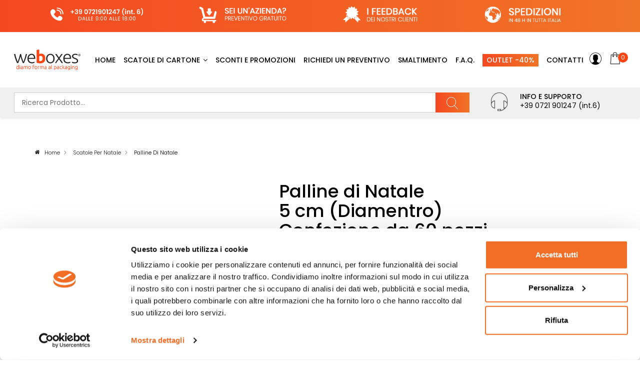

--- FILE ---
content_type: text/html; charset=UTF-8
request_url: https://weboxes.it/palline-di-natale5-cm-diamentroconfezione-da-60-pezzi/
body_size: 30666
content:
<!DOCTYPE html><html
lang="it-IT" prefix="og: https://ogp.me/ns#" class="no-js"><head><link
rel="preconnect" href="https://connect.facebook.net"><meta
charset="UTF-8"><meta
name="viewport" content="width=device-width, initial-scale=1"><link
rel="profile" href="http://gmpg.org/xfn/11"><link
rel="shortcut icon" href="https://weboxes.it/wp-content/uploads/2019/06/favicon.png "/> <script type="text/javascript"
		id="Cookiebot"
		src="https://consent.cookiebot.com/uc.js"
		data-cbid="426edc06-d692-4790-9493-28bd6614b669"
						data-culture="IT"
				data-blockingmode="auto"
	></script> <script>function loadAsync(e,t){var a,n=!1;a=document.createElement("script"),a.type="text/javascript",a.src=e,a.onreadystatechange=function(){n||this.readyState&&"complete"!=this.readyState||(n=!0,"function"==typeof t&&t())},a.onload=a.onreadystatechange,document.getElementsByTagName("head")[0].appendChild(a)}</script>  <script data-cfasync="false" data-pagespeed-no-defer>var gtm4wp_datalayer_name="dataLayer";var dataLayer=dataLayer||[];const gtm4wp_use_sku_instead=!1;const gtm4wp_id_prefix='';const gtm4wp_remarketing=!1;const gtm4wp_eec=!0;const gtm4wp_classicec=!1;const gtm4wp_currency='EUR';const gtm4wp_product_per_impression=10;const gtm4wp_needs_shipping_address=!1;const gtm4wp_business_vertical='retail';const gtm4wp_business_vertical_id='id';const gtm4wp_scrollerscript_debugmode=!1;const gtm4wp_scrollerscript_callbacktime=100;const gtm4wp_scrollerscript_readerlocation=150;const gtm4wp_scrollerscript_contentelementid="content";const gtm4wp_scrollerscript_scannertime=60</script> <title>Palline di Natale con diametro da 5 cm | Conf. da 60 pezzi | Weboxes</title><meta
name="description" content="Palline di Natale di colore bianco riciclabile, diametro della pallina 5cm. Confezione da 60 palline e sono da comporre."/><meta
name="robots" content="follow, index, max-snippet:-1, max-video-preview:-1, max-image-preview:large"/><link
rel="canonical" href="https://weboxes.it/palline-di-natale5-cm-diamentroconfezione-da-60-pezzi/" /><meta
property="og:locale" content="it_IT" /><meta
property="og:type" content="product" /><meta
property="og:title" content="Palline di Natale con diametro da 5 cm | Conf. da 60 pezzi | Weboxes" /><meta
property="og:description" content="Palline di Natale di colore bianco riciclabile, diametro della pallina 5cm. Confezione da 60 palline e sono da comporre." /><meta
property="og:url" content="https://weboxes.it/palline-di-natale5-cm-diamentroconfezione-da-60-pezzi/" /><meta
property="og:site_name" content="Weboxes" /><meta
property="og:updated_time" content="2025-02-19T17:59:07+01:00" /><meta
property="og:image" content="https://weboxes.it/wp-content/uploads/2020/10/palline-natale-weboxes.jpg" /><meta
property="og:image:secure_url" content="https://weboxes.it/wp-content/uploads/2020/10/palline-natale-weboxes.jpg" /><meta
property="og:image:width" content="1000" /><meta
property="og:image:height" content="1000" /><meta
property="og:image:alt" content="Palline di Natale Weboxes" /><meta
property="og:image:type" content="image/jpeg" /><meta
property="product:price:amount" content="15" /><meta
property="product:price:currency" content="EUR" /><meta
name="twitter:card" content="summary_large_image" /><meta
name="twitter:title" content="Palline di Natale con diametro da 5 cm | Conf. da 60 pezzi | Weboxes" /><meta
name="twitter:description" content="Palline di Natale di colore bianco riciclabile, diametro della pallina 5cm. Confezione da 60 palline e sono da comporre." /><meta
name="twitter:image" content="https://weboxes.it/wp-content/uploads/2020/10/palline-natale-weboxes.jpg" /> <script type="application/ld+json" class="rank-math-schema">{"@context":"https://schema.org","@graph":[{"@type":"Organization","@id":"https://weboxes.it/#organization","name":"WEBOXES","url":"https://weboxes.it","logo":{"@type":"ImageObject","@id":"https://weboxes.it/#logo","url":"https://weboxes.it/wp-content/uploads/2021/10/logo190_w.webp","caption":"WEBOXES","inLanguage":"it-IT","width":"190","height":"59"}},{"@type":"WebSite","@id":"https://weboxes.it/#website","url":"https://weboxes.it","name":"WEBOXES","publisher":{"@id":"https://weboxes.it/#organization"},"inLanguage":"it-IT"},{"@type":"ImageObject","@id":"https://weboxes.it/wp-content/uploads/2020/10/palline-natale-weboxes.jpg","url":"https://weboxes.it/wp-content/uploads/2020/10/palline-natale-weboxes.jpg","width":"1000","height":"1000","caption":"Palline di Natale Weboxes","inLanguage":"it-IT"},{"@type":"Person","@id":"https://weboxes.it/author/chiara-albertini/","name":"Chiara Albertini","url":"https://weboxes.it/author/chiara-albertini/","image":{"@type":"ImageObject","@id":"https://secure.gravatar.com/avatar/33dd2cd4e5f8767dd8b75e620f8fc9f8?s=96&amp;d=mm&amp;r=g","url":"https://secure.gravatar.com/avatar/33dd2cd4e5f8767dd8b75e620f8fc9f8?s=96&amp;d=mm&amp;r=g","caption":"Chiara Albertini","inLanguage":"it-IT"},"worksFor":{"@id":"https://weboxes.it/#organization"}},{"@type":"ItemPage","@id":"https://weboxes.it/palline-di-natale5-cm-diamentroconfezione-da-60-pezzi/#webpage","url":"https://weboxes.it/palline-di-natale5-cm-diamentroconfezione-da-60-pezzi/","name":"Palline di Natale con diametro da 5 cm | Conf. da 60 pezzi | Weboxes","datePublished":"2020-10-27T09:05:57+01:00","dateModified":"2025-02-19T17:59:07+01:00","author":{"@id":"https://weboxes.it/author/chiara-albertini/"},"isPartOf":{"@id":"https://weboxes.it/#website"},"primaryImageOfPage":{"@id":"https://weboxes.it/wp-content/uploads/2020/10/palline-natale-weboxes.jpg"},"inLanguage":"it-IT"},{"@type":"Product","name":"Palline di Natale con diametro da 5 cm | Conf. da 60 pezzi | Weboxes","description":"Palline di Natale di colore bianco riciclabile, diametro della pallina 5cm. Confezione da 60 palline e sono da comporre.","category":"Scatole per Natale","mainEntityOfPage":{"@id":"https://weboxes.it/palline-di-natale5-cm-diamentroconfezione-da-60-pezzi/#webpage"},"weight":{"@type":"QuantitativeValue","unitCode":"GRM","value":"3.5"},"aggregateRating":{"@type":"AggregateRating","ratingValue":"5.00","bestRating":"5","ratingCount":"1","reviewCount":"1"},"review":[{"@type":"Review","@id":"https://weboxes.it/palline-di-natale5-cm-diamentroconfezione-da-60-pezzi/#li-comment-4675","description":"da abbinare sicuramente all'albero, sono perfette","datePublished":"2022-04-19 14:43:14","reviewRating":{"@type":"Rating","ratingValue":"5","bestRating":"5","worstRating":"1"},"author":{"@type":"Person","name":"stefano"}}],"offers":{"@type":"Offer","price":"15.00","priceCurrency":"EUR","priceValidUntil":"2027-12-31","availability":"https://schema.org/OutOfStock","itemCondition":"NewCondition","url":"https://weboxes.it/palline-di-natale5-cm-diamentroconfezione-da-60-pezzi/","seller":{"@type":"Organization","@id":"https://weboxes.it/","name":"WEBOXES","url":"https://weboxes.it","logo":"https://weboxes.it/wp-content/uploads/2021/10/logo190_w.webp"},"priceSpecification":{"price":"15","priceCurrency":"EUR","valueAddedTaxIncluded":"false"}},"additionalProperty":[{"@type":"PropertyValue","name":"pa_dimensione","value":"168 x 125 (HxDiametro)"},{"@type":"PropertyValue","name":"pa_confezione","value":"1 pezzo"}],"@id":"https://weboxes.it/palline-di-natale5-cm-diamentroconfezione-da-60-pezzi/#richSnippet","image":{"@id":"https://weboxes.it/wp-content/uploads/2020/10/palline-natale-weboxes.jpg"}}]}</script> <link
rel='dns-prefetch' href='//www.google.com' /><link
rel='dns-prefetch' href='//fonts.googleapis.com' /><link
rel='dns-prefetch' href='//s.w.org' /><link
rel='preconnect' href='https://fonts.gstatic.com' crossorigin /><link
rel="alternate" type="application/rss+xml" title="Weboxes &raquo; Feed" href="https://weboxes.it/feed/" /><link
rel="alternate" type="application/rss+xml" title="Weboxes &raquo; Feed dei commenti" href="https://weboxes.it/comments/feed/" /><link
rel="alternate" type="application/rss+xml" title="Weboxes &raquo; Palline di Natale5 cm (Diamentro)Confezione da 60 pezzi Feed dei commenti" href="https://weboxes.it/palline-di-natale5-cm-diamentroconfezione-da-60-pezzi/feed/" /><style type="text/css" media="all">@font-face{font-family:'Poppins';font-display:block;font-style:normal;font-weight:300;font-display:swap;src:url(https://fonts.gstatic.com/l/font?kit=pxiByp8kv8JHgFVrLDz8V1g&skey=4aabc5055a39e031&v=v24) format('woff')}@font-face{font-family:'Poppins';font-display:block;font-style:normal;font-weight:400;font-display:swap;src:url(https://fonts.gstatic.com/l/font?kit=pxiEyp8kv8JHgFVrFJM&skey=87759fb096548f6d&v=v24) format('woff')}@font-face{font-family:'Poppins';font-display:block;font-style:normal;font-weight:500;font-display:swap;src:url(https://fonts.gstatic.com/l/font?kit=pxiByp8kv8JHgFVrLGT9V1g&skey=d4526a9b64c21b87&v=v24) format('woff')}@font-face{font-family:'Poppins';font-display:block;font-style:normal;font-weight:600;font-display:swap;src:url(https://fonts.gstatic.com/l/font?kit=pxiByp8kv8JHgFVrLEj6V1g&skey=ce7ef9d62ca89319&v=v24) format('woff')}@font-face{font-family:'Poppins';font-display:block;font-style:normal;font-weight:700;font-display:swap;src:url(https://fonts.gstatic.com/l/font?kit=pxiByp8kv8JHgFVrLCz7V1g&skey=cea76fe63715a67a&v=v24) format('woff')}</style><style id="wpo-min-header-1" media="only screen and (max-width: 768px)">:root{--woocommerce:#a46497;--wc-green:#7ad03a;--wc-red:#a00;--wc-orange:#ffba00;--wc-blue:#2ea2cc;--wc-primary:#a46497;--wc-primary-text:white;--wc-secondary:#ebe9eb;--wc-secondary-text:#515151;--wc-highlight:#77a464;--wc-highligh-text:white;--wc-content-bg:#fff;--wc-subtext:#767676}.woocommerce table.shop_table_responsive thead,.woocommerce-page table.shop_table_responsive thead{display:none}.woocommerce table.shop_table_responsive tbody tr:first-child td:first-child,.woocommerce-page table.shop_table_responsive tbody tr:first-child td:first-child{border-top:0}.woocommerce table.shop_table_responsive tbody th,.woocommerce-page table.shop_table_responsive tbody th{display:none}.woocommerce table.shop_table_responsive tr,.woocommerce-page table.shop_table_responsive tr{display:block}.woocommerce table.shop_table_responsive tr td,.woocommerce-page table.shop_table_responsive tr td{display:block;text-align:right!important}.woocommerce table.shop_table_responsive tr td.order-actions,.woocommerce-page table.shop_table_responsive tr td.order-actions{text-align:left!important}.woocommerce table.shop_table_responsive tr td::before,.woocommerce-page table.shop_table_responsive tr td::before{content:attr(data-title) ": ";font-weight:700;float:left}.woocommerce table.shop_table_responsive tr td.actions::before,.woocommerce table.shop_table_responsive tr td.product-remove::before,.woocommerce-page table.shop_table_responsive tr td.actions::before,.woocommerce-page table.shop_table_responsive tr td.product-remove::before{display:none}.woocommerce table.shop_table_responsive tr:nth-child(2n) td,.woocommerce-page table.shop_table_responsive tr:nth-child(2n) td{background-color:rgba(0,0,0,.025)}.woocommerce table.my_account_orders tr td.order-actions,.woocommerce-page table.my_account_orders tr td.order-actions{text-align:left}.woocommerce table.my_account_orders tr td.order-actions::before,.woocommerce-page table.my_account_orders tr td.order-actions::before{display:none}.woocommerce table.my_account_orders tr td.order-actions .button,.woocommerce-page table.my_account_orders tr td.order-actions .button{float:none;margin:.125em .25em .125em 0}.woocommerce .col2-set .col-1,.woocommerce .col2-set .col-2,.woocommerce-page .col2-set .col-1,.woocommerce-page .col2-set .col-2{float:none;width:100%}.woocommerce ul.products[class*=columns-] li.product,.woocommerce-page ul.products[class*=columns-] li.product{width:48%;float:left;clear:both;margin:0 0 2.992em}.woocommerce ul.products[class*=columns-] li.product:nth-child(2n),.woocommerce-page ul.products[class*=columns-] li.product:nth-child(2n){float:right;clear:none!important}.woocommerce #content div.product div.images,.woocommerce #content div.product div.summary,.woocommerce div.product div.images,.woocommerce div.product div.summary,.woocommerce-page #content div.product div.images,.woocommerce-page #content div.product div.summary,.woocommerce-page div.product div.images,.woocommerce-page div.product div.summary{float:none;width:100%}.woocommerce #content table.cart .product-thumbnail,.woocommerce table.cart .product-thumbnail,.woocommerce-page #content table.cart .product-thumbnail,.woocommerce-page table.cart .product-thumbnail{display:none}.woocommerce #content table.cart td.actions,.woocommerce table.cart td.actions,.woocommerce-page #content table.cart td.actions,.woocommerce-page table.cart td.actions{text-align:left}.woocommerce #content table.cart td.actions .coupon,.woocommerce table.cart td.actions .coupon,.woocommerce-page #content table.cart td.actions .coupon,.woocommerce-page table.cart td.actions .coupon{float:none;padding-bottom:.5em}.woocommerce #content table.cart td.actions .coupon::after,.woocommerce #content table.cart td.actions .coupon::before,.woocommerce table.cart td.actions .coupon::after,.woocommerce table.cart td.actions .coupon::before,.woocommerce-page #content table.cart td.actions .coupon::after,.woocommerce-page #content table.cart td.actions .coupon::before,.woocommerce-page table.cart td.actions .coupon::after,.woocommerce-page table.cart td.actions .coupon::before{content:" ";display:table}.woocommerce #content table.cart td.actions .coupon::after,.woocommerce table.cart td.actions .coupon::after,.woocommerce-page #content table.cart td.actions .coupon::after,.woocommerce-page table.cart td.actions .coupon::after{clear:both}.woocommerce #content table.cart td.actions .coupon .button,.woocommerce #content table.cart td.actions .coupon .input-text,.woocommerce #content table.cart td.actions .coupon input,.woocommerce table.cart td.actions .coupon .button,.woocommerce table.cart td.actions .coupon .input-text,.woocommerce table.cart td.actions .coupon input,.woocommerce-page #content table.cart td.actions .coupon .button,.woocommerce-page #content table.cart td.actions .coupon .input-text,.woocommerce-page #content table.cart td.actions .coupon input,.woocommerce-page table.cart td.actions .coupon .button,.woocommerce-page table.cart td.actions .coupon .input-text,.woocommerce-page table.cart td.actions .coupon input{width:48%;box-sizing:border-box}.woocommerce #content table.cart td.actions .coupon .button.alt,.woocommerce #content table.cart td.actions .coupon .input-text+.button,.woocommerce table.cart td.actions .coupon .button.alt,.woocommerce table.cart td.actions .coupon .input-text+.button,.woocommerce-page #content table.cart td.actions .coupon .button.alt,.woocommerce-page #content table.cart td.actions .coupon .input-text+.button,.woocommerce-page table.cart td.actions .coupon .button.alt,.woocommerce-page table.cart td.actions .coupon .input-text+.button{float:right}.woocommerce #content table.cart td.actions .button,.woocommerce table.cart td.actions .button,.woocommerce-page #content table.cart td.actions .button,.woocommerce-page table.cart td.actions .button{display:block;width:100%}.woocommerce .cart-collaterals .cart_totals,.woocommerce .cart-collaterals .cross-sells,.woocommerce .cart-collaterals .shipping_calculator,.woocommerce-page .cart-collaterals .cart_totals,.woocommerce-page .cart-collaterals .cross-sells,.woocommerce-page .cart-collaterals .shipping_calculator{width:100%;float:none;text-align:left}.woocommerce-page.woocommerce-checkout form.login .form-row,.woocommerce.woocommerce-checkout form.login .form-row{width:100%;float:none}.woocommerce #payment .terms,.woocommerce-page #payment .terms{text-align:left;padding:0}.woocommerce #payment #place_order,.woocommerce-page #payment #place_order{float:none;width:100%;box-sizing:border-box;margin-bottom:1em}.woocommerce .lost_reset_password .form-row-first,.woocommerce .lost_reset_password .form-row-last,.woocommerce-page .lost_reset_password .form-row-first,.woocommerce-page .lost_reset_password .form-row-last{width:100%;float:none;margin-right:0}.woocommerce-account .woocommerce-MyAccount-content,.woocommerce-account .woocommerce-MyAccount-navigation{float:none;width:100%}.single-product .twentythirteen .panel{padding-left:20px!important;padding-right:20px!important}</style><style id='woocommerce-inline-inline-css' type='text/css'>.woocommerce form .form-row .required{visibility:visible}</style><link
rel='stylesheet' id='wpo_min-header-0-css'  href='https://weboxes.it/wp-content/cache/wpo-minify/1766009255/assets/wpo-minify-header-94a223e8.min.css' type='text/css' media='all' /><link
rel='stylesheet' id='wpo_min-header-2-css'  href='https://weboxes.it/wp-content/cache/wpo-minify/1766009255/assets/wpo-minify-header-eaaa5f01.min.css' type='text/css' media='all' />
<input
type="hidden" class="ws_opt_in_nonce" name="ws_opt_in_nonce" value="ff5dbb4001"> <script type='text/javascript' src='https://weboxes.it/wp-includes/js/jquery/jquery.min.js' id='jquery-core-js'></script> <script type='text/javascript' src='https://weboxes.it/wp-includes/js/jquery/jquery-migrate.min.js' id='jquery-migrate-js'></script> <script type='text/javascript' id='wpo_min-header-0-js-extra'>var wc_add_to_cart_params={"ajax_url":"\/wp-admin\/admin-ajax.php","wc_ajax_url":"\/?wc-ajax=%%endpoint%%","i18n_view_cart":"Visualizza carrello","cart_url":"https:\/\/weboxes.it\/carrello\/","is_cart":"","cart_redirect_after_add":"no"};var wc_add_to_cart_params={"ajax_url":"\/wp-admin\/admin-ajax.php","wc_ajax_url":"\/?wc-ajax=%%endpoint%%","i18n_view_cart":"Visualizza carrello","cart_url":"https:\/\/weboxes.it\/carrello\/","is_cart":"","cart_redirect_after_add":"no"};var sibErrMsg={"invalidMail":"Please fill out valid email address","requiredField":"Please fill out required fields","invalidDateFormat":"Please fill out valid date format","invalidSMSFormat":"Please fill out valid phone number"};var ajax_sib_front_object={"ajax_url":"https:\/\/weboxes.it\/wp-admin\/admin-ajax.php","ajax_nonce":"aa243ff90d","flag_url":"https:\/\/weboxes.it\/wp-content\/plugins\/mailin\/img\/flags\/"}</script> <script type='text/javascript' src='https://weboxes.it/wp-content/cache/wpo-minify/1766009255/assets/wpo-minify-header-f91f3d54.min.js' id='wpo_min-header-0-js'></script> <link
rel="https://api.w.org/" href="https://weboxes.it/wp-json/" /><link
rel="alternate" type="application/json" href="https://weboxes.it/wp-json/wp/v2/product/6840" /><link
rel="EditURI" type="application/rsd+xml" title="RSD" href="https://weboxes.it/xmlrpc.php?rsd" /><link
rel="wlwmanifest" type="application/wlwmanifest+xml" href="https://weboxes.it/wp-includes/wlwmanifest.xml" /><meta
name="generator" content="WordPress 5.8.12" /><link
rel='shortlink' href='https://weboxes.it/?p=6840' /><link
rel="alternate" type="application/json+oembed" href="https://weboxes.it/wp-json/oembed/1.0/embed?url=https%3A%2F%2Fweboxes.it%2Fpalline-di-natale5-cm-diamentroconfezione-da-60-pezzi%2F" /><link
rel="alternate" type="text/xml+oembed" href="https://weboxes.it/wp-json/oembed/1.0/embed?url=https%3A%2F%2Fweboxes.it%2Fpalline-di-natale5-cm-diamentroconfezione-da-60-pezzi%2F&#038;format=xml" /><meta
name="framework" content="Redux 4.3.1" /><meta
name="google-site-verification" content="hD3-tjCO6JZ8yJNntgENVcnOCzqcVQhZerXwngfllso" /> <script data-cfasync="false" data-pagespeed-no-defer>var dataLayer_content={"pagePostType":"product","pagePostType2":"single-product","pagePostAuthor":"Chiara Albertini","productRatingCounts":{"5":1},"productAverageRating":5,"productReviewCount":1,"productType":"simple","productIsVariable":0,"event":"gtm4wp.changeDetailViewEEC","ecommerce":{"currencyCode":"EUR","detail":{"products":[{"id":6840,"name":"Palline di Natale<br \/>5 cm (Diamentro)<br \/>Confezione da 60 pezzi","sku":6840,"category":"Scatole cartone economiche","price":15,"stocklevel":0}]}}};dataLayer.push(dataLayer_content)</script> <script data-cfasync="false">(function(w,d,s,l,i){w[l]=w[l]||[];w[l].push({'gtm.start':new Date().getTime(),event:'gtm.js'});var f=d.getElementsByTagName(s)[0],j=d.createElement(s),dl=l!='dataLayer'?'&l='+l:'';j.async=!0;j.src='//www.googletagmanager.com/gtm.'+'js?id='+i+dl;f.parentNode.insertBefore(j,f)})(window,document,'script','dataLayer','GTM-T8DGWVB')</script> 
 <script>document.documentElement.className=document.documentElement.className.replace('no-js','js')</script> <style>.no-js img.lazyload{display:none}figure.wp-block-image img.lazyloading{min-width:150px}.lazyload,.lazyloading{opacity:0}.lazyloaded{opacity:1;transition:opacity 400ms;transition-delay:0ms}</style><noscript><style>.woocommerce-product-gallery{opacity:1!important}</style></noscript>
<script type="text/javascript">(function(){window.sib={equeue:[],client_key:"0mm929bmsdphvo7mbxqh5xf1"};window.sendinblue={};for(var j=['track','identify','trackLink','page'],i=0;i<j.length;i++){(function(k){window.sendinblue[k]=function(){var arg=Array.prototype.slice.call(arguments);(window.sib[k]||function(){var t={};t[k]=arg;window.sib.equeue.push(t)})(arg[0],arg[1],arg[2])}})(j[i])}var n=document.createElement("script"),i=document.getElementsByTagName("script")[0];n.type="text/javascript",n.id="sendinblue-js",n.async=!0,n.src="https://sibautomation.com/sa.js?key="+window.sib.client_key,i.parentNode.insertBefore(n,i),window.sendinblue.page()})()</script><meta
name="generator" content="Powered by WPBakery Page Builder - drag and drop page builder for WordPress."/><style type="text/css" id="wp-custom-css">@media only screen and (max-width:601px){.woocommerce-checkout table{display:flex;flex-direction:column}.woocommerce-checkout table tr{width:100%;display:flex;justify-content:space-between}.woocommerce-checkout label[for=shipping_method_0_free_shipping2],.woocommerce ul#shipping_method li label{font-size:11px!important}.woocommerce ul#shipping_method li{text-align:left}ul.payment_methods li[class*=payment_method] input[name=payment_method]{position:absolute;top:28px}.woocommerce-checkout #payment ul.payment_methods li{position:relative}ul.payment_methods li[class*=payment_method]>input[name=payment_method]+label{padding-left:20px;font-size:11px}}body.home ul.products li .price ins span{font-size:18px}body.home ul.products li.product .price{display:flex;flex-direction:row-reverse;justify-content:flex-end}body.home ul.products li .price-product .rated{justify-content:start}body.home ul.products li .woocommerce-loop-product__title{max-width:100%;display:-webkit-box!important;height:40px;width:100%;margin:0 auto;line-height:1.2;-webkit-line-clamp:3;-webkit-box-orient:vertical;overflow:hidden;text-overflow:ellipsis}@media only screen and (min-width:600px){.trustpilot-widget iframe{transform:scale(1.8)}}@media only screen and (max-width:601px){.trustpilot-widget iframe{transform:scale(1.2)}.checkout .shipping{display:flex;flex-direction:column}}.woocommerce-checkout .shipping{background:#f6f6f6}.woocommerce-cart #shipping_method input,.tax-total small{display:none}.woocommerce-cart label[for=shipping_method_0_local_pickup4],.woocommerce-cart label[for=shipping_method_0_local_pickup5]{display:none!important}.cart-discount td{font-weight:600;font-size:24px;position:relative;padding-left:10px}.cart-discount td a{display:block;font-size:16px}.woocommerce ul#shipping_method li{white-space:nowrap}.woocommerce-checkout ul#shipping_method .amount{font-weight:400!important}.scroll-to-top{display:none}.woocommerce-cart tr.shipping .amount{font-weight:600!important}tr ul#shipping_method li{margin:0px!important}tr.order-total:after{position:absolute;top:0;height:2px;left:0;right:0;background:#d3d3d3;content:'';display:block}label[for=shipping_method_0_free_shipping2]{line-height:28px;color:#ffffff!important;font-size:20px!important;font-weight:600;background:#fd4613;padding:0 10px;white-space:nowrap}.woocommerce-checkout label[for=shipping_method_0_free_shipping2]{font-size:14px!important}tr.order-total{position:relative}.product-thumbnails .yith-wcbm-badge{transform:scale(.5);transform-origin:0 0;top:-40px!important;left:-40px!important;display:block!important}.yith-wcbm-badge__wrap{line-height:2.4}.site-footer .footer-v6 .bottom-footer{background:#fff}.footer-v6 .footercopyright{color:#222!important}b.consegna{width:auto;position:relative;margin-bottom:10px;padding:5px;border-radius:5px}.read-more{margin:15px 0;border:none;padding:2px 10px;font-size:12px;border-radius:20px}.header-top,.header1-search .search-submit button[type="submit"],.woocommerce div.product form.cart .button,.woocommerce div.product form.cart .button.single_add_to_cart_button.alt,.button.product_type_simple.add_to_cart_button.ajax_add_to_cart,.njt-nofi-button-text.njt-nofi-padding-text{background:linear-gradient(to right,#f54821,#f17427)!important}.consegna:after{width:100%;background:#fd4311;height:2px;left:0;bottom:5px;position:absolute;content:'';opacity:.5;z-index:0}.woocommerce-loop-product__title{max-height:72px;overflow:hidden}.woocommerce div.product .out-of-stock{color:#fff!important;font-size:26px!important;background:#222;display:block;line-height:1.2;padding:15px}.stock.in-stock{display:none!important}.woocommerce div.product .woocommerce-tabs ul.tabs li{padding:0px!important}.woocommerce div.product .woocommerce-tabs ul.tabs li.active{background:transparent!important}.tabs.wc-tabs{padding:15px!important;background:#f0f0f0;padding:10px 0 10px 0;display:block;position:relative}.posted_in{display:none!important}.item-grid.grid-type5 .product_type_simple:not(.ajax_add_to_cart){font-size:15px!important;color:#fff!important;content:'Esaurito';margin-bottom:15px!important;background:#222!important;vertical-align:middle!important;font-weight:400!important}.item-grid.grid-type5 .add_to_cart_button:before{display:none}.item-grid.grid-type5 .add_to_cart_button{font-size:15px!important;color:#fff!important;margin-bottom:15px!important}.price{margin:0px!important}.item-grid.grid-type5 .rated{margin-bottom:5px!important}.rated .star-rating{font-size:14px;width:65px!important}.price-product .price span.woocommerce-Price-currencySymbol,.price-product .price del span.woocommerce-Price-currencySymbol{position:relative!important;font-size:inherit!important;left:0!important;top:0!important}.apartiredacontainer{margin:15px 0;font-size:18px}.apartireda{font-size:25px;font-weight:900;margin:10px 0;display:block;position:relative;z-index:99;width:fit-content}body{background:transparent!important}.apartireda:after{width:100%;background:#fbe378;height:1rem;left:0;bottom:0;position:absolute;content:'';opacity:.5;z-index:-1}.df-classic{width:100%!important;left:0%!important;margin-left:0!important}.minicart_pro_des{width:calc(100% - 100px)}table.quantity.minicart{width:100%}ul.cart_list.product_list_widget li{border-bottom:4px solid #ddd}table.quantity.minicart tr td:last-child{width:100%;text-align:right}.modus-cart-lightbox{width:440px;max-width:100%}button.button.loading::after{top:0em!important;right:3px!important}#tab-description{overflow:scroll;position:relative}.df-panel__title{display:none!important}.df-slider .noUi-connect{background-color:#fd4311!important}.price span,.price ins span{font-size:38px}.woocommerce-loop-product__title{max-width:190px;margin:auto}.price-product .rated{display:flex;justify-content:center;width:100%}.woocommerce .icone-feature img{max-width:100%}.home .woocommerce-page img,.item-grid .product img{max-width:180px!important}.wpb_images_carousel{max-height:300px;overflow:hidden}.vc_images_carousel .vc_carousel-inner .vc_carousel-slideline .vc_carousel-slideline-inner>.vc_item{height:auto!important}.product-thumbnails a:not(.view-more){aspect-ratio:1/1;display:flex;justify-content:center;align-items:center}.quantity del{text-decoration:line-through;color:#666;font-size:90%}p.woocommerce-loop-product__title{color:#222}.woocommerce p.stars a::before,.woocommerce p.stars:hover a::before{font-family:'FontAwesome';content:"\f006"}.woocommerce p.stars.selected a.active~a::before,.woocommerce p.stars a:hover~a::before{content:"\f006"}.woocommerce p.stars.selected a.active::before,.woocommerce p.stars.selected a:not(.active)::before,.woocommerce p.stars:hover a::before{content:"\f005"}.woocommerce form .show-password-input::after,.woocommerce-page form .show-password-input::after{font-family:'FontAwesome';content:"\f06e"}#customer_login .col-1,#customer_login .col-2{float:left}rs-layer,rs-layer *,rs-slides *{font-family:Poppins,Arial,Helvetica,sans-serif,serif,sans-serif!important}.modal-open .modal{background:rgba(0,0,0,.5)}ul.the_champ_login_ul{padding:0;list-style-type:none}.ct-product-right{height:auto}.the_champ_social_login_title{display:none}div.the_champ_login_container i.theChampFacebookBackground{background:transparent!important}div.theChampFacebookLogoContainer{width:200px;height:28px}.theChampFacebookLoginSvg{height:100%;background-size:100%!important;padding-top:5px;background:url([data-uri]) left no-repeat}.btn-show-modal span{opacity:1;left:42px}.bread-crumb ul{display:flex}.bread-crumb ul li,.bread-crumb ul li a{font-size:11px;font-weight:300;display:flex;height:20px;overflow:hidden}.woocommerce div.product form.cart .button{background:#fc4513!important;border-color:#fc4513!important;color:#fff!important}.btn-show-modal{background:#fc4513;color:#fff}.btn-default{background:#0573e7;color:#fff;border:none;padding:10px 15px;width:100%;margin-bottom:15px}.show-all .list-view-as{margin:0;padding:0;display:none}.modus-block-left-1{border-top:1px solid #eee;padding-top:14px;padding-bottom:15px;display:none}.slide-product.slide-product-grid.type5 .item-grid.grid-type5 .product .price{font-family:"Poppins";color:#fc4513;font-size:20px}.woocommerce div.product span.price{color:#fd4412;font-size:20px}.single div.product .modus-block .modus-block-left-1 .price{font-size:25px!important;font-weight:500}.woocommerce div.product form.cart .variations td.label{padding-bottom:20px}.woocommerce div.product form.cart .variations td,.woocommerce div.product form.cart .variations th{border:0;vertical-align:text-bottom;line-height:3em}.woocommerce td.product-name p.backorder_notification{font-size:.83em;color:#fc4413;font-weight:600}.woocommerce-store-notice,p.demo_store{background-color:#fc4514}.modus-product .type-heading-2 .heading-title h2{font-size:36px;color:#000;text-transform:uppercase;font-weight:600;letter-spacing:3px}.btn-slide-h5{font-size:30px}.woocommerce div.product .buttons-block form.cart .variations select{width:185px;min-width:185px;color:#fc4413;background:#fff;font-size:20px}.woocommerce div.product form.cart .variations label{width:0;color:#fc4413!important;font-size:16px;text-transform:uppercase;margin-top:0}.woocommerce table.shop_table.woocommerce-checkout-review-order-table .shipping th{width:280px}.is-sticky .header-v1 .cl-table,.is-sticky .header-v1 .main-nav .main-navigation>div>ul>li>a,.is-sticky .header-v1 .mini-cart,.is-sticky .header-v10 .header_wrap .cl-table,.is-sticky .header-v3 .logo,.is-sticky .header-v3 .main-nav .main-navigation>div>ul>li>a,.is-sticky .header-v5 .logo-page,.is-sticky .header-v5 .main-nav .main-navigation>div>ul>li>a,.is-sticky .header-v5 h1.logo_home,.is-sticky .header-v5.header .right .mini-cart,.is-sticky .header.header-v3 .right .mini-cart,.is-sticky .header_7 .logo-page,.is-sticky .header_7 h1.logo_home{height:90px}.newsletter-fumiture5 .mc4wp-form-fields input[type=email],.newsletter-fumiture5 .relative input[type=submit],.sib_signup_form input[type=email],.sib_signup_form input[type=submit]{height:40px}.mc4wp-form-fields input[type=submit],.sib_signup_form input[type=submit]{padding:7px 14px;font-size:12px;text-transform:uppercase;border-radius:5px;border:none;height:30px;position:inherit;right:0;background:0 0;z-index:9;text-indent:0;overflow:hidden;width:127px;-webkit-box-shadow:none;box-shadow:none;outline:0}.woocommerce div.product .buttons-block form.cart .variations select{width:100%}.woocommerce div.product form.cart .variations label{width:0;color:#999;font-size:13px;text-transform:uppercase;margin-top:0}.woocommerce div.product form.cart .variations tr:last-child td:last-child{padding-bottom:0;padding-top:25px}.modal-archive .sidebar .widget:last-child{padding-bottom:315px;padding-left:25px;padding-top:25px}.woocommerce .products .layout-grid .item-grid{margin-bottom:25px;margin-left:5px;margin-right:5px}.item-grid.grid-type5 h2{font-size:16px;text-transform:uppercase;font-weight:400;margin-left:36px;margin-right:20px;width:210px;height:91px}.column_3 .modus-column-custom{width:33.3333%;padding-left:10px;padding-right:10px}.main-nav ul li{margin:0 8px}.mini-cart .icon-search,.mini-cart .user-guest{margin-right:15px;margin-left:10px}.mc4wp-form-fields p{margin-bottom:0;text-align:left}.woocommerce form .form-row label{line-height:1}.woocommerce-error,.woocommerce-info,.woocommerce-message{border-top:1px solid #fff;background:0 0;padding-left:0!important;color:#fc4413;font-size:18px}.woocommerce-info{border:1px solid #fff;padding:11px 20px!important;background:#f5f5f5}.woocommerce form .form-row .input-checkbox{display:inline;margin:-12px 8px 0 0;text-align:center;vertical-align:middle}.woocommerce table.shop_table.woocommerce-checkout-review-order-table td{font-weight:400;color:#555;text-align:right}.woocommerce table.shop_table.woocommerce-checkout-review-order-table tfoot th{text-transform:initial;font-size:16px;border-top:0;border-right:0;text-align:left}.woocommerce-error,.woocommerce-info,.woocommerce-message{border-top:1px solid #eee;background:0 0;padding-left:0!important;color:#fc4413;font-size:18px}.fa-behance:before{content:"\f167"}.support247 .header-support p span{color:#999;display:none}.header-top{font-size:14px;border-bottom:1px solid #f0f0f0;padding:0 0 0;color:#fff;BACKGROUND-COLOR:#fc4413;height:65px}.nav-mail-hourse li a{color:#fff}.nav-mail-hourse li{display:inline-block;list-style:none;margin-left:30px;line-height:30px;color:#fff}.fa{font:normal normal normal 14px/1 FontAwesome;font-size:inherit;text-rendering:auto;-webkit-font-smoothing:antialiased;-moz-osx-font-smoothing:grayscale;color:#fff}.header .menu-button button i{padding:0;font-size:23px;color:#000}.woo-advanced-minus,.woo-advanced-plus{background-color:#333333!important;color:white!important;height:49px;width:49px}.fee .amount,.tax-total .amount,.shipping .amount{color:#fc4513;font-weight:600;font-size:24px;position:relative;padding-left:10px}.cart-collaterals .fee .amount .woocommerce-Price-currencySymbol,.cart-collaterals .tax-total .amount .woocommerce-Price-currencySymbol,.cart-collaterals .shipping .amount .woocommerce-Price-currencySymbol{position:absolute;font-size:14px;left:0;top:4px}.is-sticky .header-v1 .cl-table,.is-sticky .header-v1 .main-nav .main-navigation>div>ul>li>a,.is-sticky .header-v1 .mini-cart,.is-sticky .header-v10 .header_wrap .cl-table,.is-sticky .header-v3 .logo,.is-sticky .header-v3 .main-nav .main-navigation>div>ul>li>a,.is-sticky .header-v5 .logo-page,.is-sticky .header-v5 .main-nav .main-navigation>div>ul>li>a,.is-sticky .header-v5 h1.logo_home,.is-sticky .header-v5.header .right .mini-cart,.is-sticky .header.header-v3 .right .mini-cart,.is-sticky .header_7 .logo-page,.is-sticky .header_7 h1.logo_home{height:45px}.modus-single-product .price span{color:#000}.product-thumbnails{margin:0 auto}.slide-product-grid.type2 .product{border:.2px solid #dedbdb;padding:0 10px}.item-grid.grid-type2 .product h2{font-size:14px;text-align:center;width:230px;height:73px;white-space:normal}.heading-title h2{color:#555!important}.heading-title{border-bottom:none}.product-category.product h2{text-align:left!important}.modus-product .type-heading-1 .heading-title{padding:3px 20px 0px!important}.item-grid.grid-type5 .product,.item-grid.grid-type5 .product:hover{border:.2px solid #dedbdb;-webkit-box-shadow:none!important}.view-more{padding:0px!important}.icone-feature{text-align:end}.icone-feature img{width:200px;margin-right:80px}.header1-search .search-submit button[type="submit"]{background-color:#fc4513;color:#fff}.info-bottom h2.woocommerce-loop-product__title{font-size:14px}.shop-bottom{margin-top:30px;border-top:1px solid #ddd;border-bottom:1px solid #ddd;margin-bottom:60px}img.icona-chart{width:20px;margin-left:20px}div#ship-to-different-address h2{font-size:16px}@media (max-width:575px){b.consegna{font-size:11px}.modus-single-product .modus-block-left>h1{font-size:25px}.layout-grid.layout-metro.column_4 .modus-column-custom{width:50%}}@media (max-width:479px){.product-thumbnails .yith-wcbm-badge{top:0px!important;left:0px!important}#tab-description:before{content:'Scorri a destra ➜';font-weight:900;width:100%;display:block;text-align:center;font-size:22px;margin:10px}table.tablepress td{font-size:11px}.header-top{height:33px}.icone-feature{display:flex}.soft-category{float:right;margin-top:0;clear:none}.soft-category{font-size:12px}.btn-show-modal span{left:5px}}.main-nav.active{z-index:999999}.woocommerce ul.products li.product .new-badge.onsale{background:#fc0;top:.5em;z-index:10;right:auto;color:#000;font-weight:700;text-transform:uppercase;font-size:.9em;border-radius:0;min-width:60px;padding-left:19px!important}span.new-badge.onsale:after{border:5px solid #fc0;border-color:transparent transparent #fc0 #fc0;border-width:9px 6px;position:absolute;right:-10px;bottom:0;content:''}span.new-badge.onsale:before{border:5px solid #fc0;border-color:#fc0 transparent transparent #fc0;border-width:9px 6px;position:absolute;right:-10px;top:0;content:''}span.new-badge.onsale{min-width:60px;-moz-transform:rotate(90deg);-webkit-transform:rotate(90deg);-o-transform:rotate(90deg);-ms-transform:rotate(90deg);transform:rotate(90deg)}.woocommerce ul.products li.product .new-badge.onsale{background:#fc0;right:auto;color:#000;font-weight:700;text-transform:uppercase;font-size:.9em;border-radius:0;border-radius:999px;min-width:3em;min-height:3em;line-height:3em;padding:0;position:absolute;text-align:center;top:.5em;left:.5em}.itsnew{background:#f37b21;padding:5px 10px;font-size:12px;font-weight:700;color:#fff}.widget_sib_subscribe_form .widget-title{display:none}.sib_signup_form input[type=email]{border-radius:25px;padding:10px 15px}.sib_signup_form input[type=checkbox]{margin-top:0;margin-right:10px}.sib_signup_form input[type=submit]{background:#fff;line-height:15px}footer .widget_sib_subscribe_form .widget-title{display:block}.sib_signup_box_inside_1 .g-recaptcha{display:none}.outlet-cat a{background:linear-gradient(to right,#f54821,#f17427);color:#fff!important;padding:8px!important;height:25px!important}.outlet-cat:hover a{color:#000!important}.main-navigation .outlet-cat a:hover{color:#000!important}@media(min-width:1200px){#header_v1 .container{width:98%}}</style><style id="modus_settings-dynamic-css" title="dynamic-css" class="redux-options-output">.footer-v1,.footer-v1,.footer-v1,.footer-v1,.footer-v1,.footer-v1{background-color:#fff;background-repeat:no-repeat;background-attachment:fixed;background-position:center center;background-size:cover}.site-footer .footer-v1 .widget-title{color:#000}.footer-v1,.footer-v1 .dsc-newletter,.footer-v1 .widget.widget_nav_menu ul li a,.site-footer .footer-v1 ul li a,.footer-v1 .social-login-options .social a{color:#555}.site-footer .footer-v1 .widget_media_image .widget-title{color:#222}.modus_widget_contact ul li em{color:#666}.site-footer .footer-v2 .footer-tops,.site-footer .footer-v2 .footer-tops,.site-footer .footer-v2 .footer-tops,.site-footer .footer-v2 .footer-tops,.site-footer .footer-v2 .footer-tops,.site-footer .footer-v2 .footer-tops{background-color:#222;background-repeat:no-repeat;background-attachment:fixed;background-position:center center;background-size:cover}.footer-v2 .footer-bottom,.footer-v2 .footer-bottom,.footer-v2 .footer-bottom,.footer-v2 .footer-bottom,.footer-v2 .footer-bottom,.footer-v2 .footer-bottom{background-color:#111;background-repeat:no-repeat;background-attachment:fixed;background-position:center center;background-size:cover}.site-footer .footer-v2 .widget-title,.footer-v2 .social-login-options .social a{color:#FFF}.site-footer .footer-v2 ul li a,.footer-v2 .social-login-options .social a,.site-footer .footer-v2 .widget.widget_nav_menu ul li a,.footer-v2 .modus_widget_contact em,.footer-v2 .modus_widget_contact span{color:#CCC}.footer-v2{color:#555}.footer-v3,.footer-v3,.footer-v3,.footer-v3,.footer-v3,.footer-v3{background-color:#fff;background-repeat:no-repeat;background-attachment:fixed;background-position:center center;background-size:cover}.site-footer .widget-title{color:#000}.footer-v3,.footer-v3 .widget.widget_archive ul li a,.footer-v3 .widget.widget_categories ul li a,.footer-v3 .widget.widget_meta ul li a,.footer-v3 .widget.widget_nav_menu ul li a,.footer-v3 .widget.widget_pages ul li a,.footer-v3 .widget.widget_recent_entries ul li a{color:#555}.site-footer ul li a,.modus_widget_contact ul li em{color:#666}.footer.footer-v4 .footer-tops,.footer.footer-v4 .footer-tops,.footer.footer-v4 .footer-tops,.footer.footer-v4 .footer-tops,.footer.footer-v4 .footer-tops,.footer.footer-v4 .footer-tops{background-color:#444;background-repeat:no-repeat;background-attachment:fixed;background-position:center center;background-size:cover}.footer.footer-v4 .widget-title{color:#999}.footer.footer-v4 p,.site-footer .footer-v4 .footercopyright,.footer.footer-v4 .social-login-options .social a i{color:#999}.footer.footer-v4 .widget.widget_nav_menu ul li a{color:#FFF}.footer-v5,.footer-v5,.footer-v5,.footer-v5,.footer-v5,.footer-v5{background-color:#f2f3f4;background-repeat:no-repeat;background-attachment:fixed;background-position:center center;background-size:cover}.footer.footer-v5 .widget-title,.site-footer .footer-v5 .footercopyright a{color:#000}.footer.footer-v5 .textwidget p,.site-footer .footer-v5 .footercopyright,.footer.footer-v5 .drop-message-form input[type=email],.footer.footer-v5 .drop-message-form input[type=text]{color:#555}.site-footer .footer-v5 .widget.widget_nav_menu ul li a{color:#222}.footer.footer-v5 .social-login-options .social a{color:#999}.site-footer .footer-v6,.site-footer .footer-v6,.site-footer .footer-v6,.site-footer .footer-v6,.site-footer .footer-v6,.site-footer .footer-v6{background-color:#000;background-repeat:no-repeat;background-attachment:fixed;background-position:center center;background-size:cover}.site-footer .footer-v6 .widget-title,.site-footer .footer-v6 .footercopyright,.footer-v6 .social-login-options .social a{color:#FFF}.site-footer .footer-v6 p{color:#FCFCFC}.site-footer .footer-v6 .footer-top ul li a{color:#FFF}.site-footer .footer-v6 .footercopyright a{color:#0A0A0A}.footer-v7,.footer-v7,.footer-v7,.footer-v7,.footer-v7,.footer-v7{background-color:#333;background-repeat:no-repeat;background-attachment:fixed;background-position:center center;background-size:cover}.site-footer .footer-v7 .widget-title,.site-footer .footer-v7 .footercopyright,.footer-v7 .modus_widget_contact ul li em{color:#999}.footer-v7 p,.site-footer .footer-v7 ul li,.site-footer .footer-v7 ul li a{color:#CCC}.footer-v7 .widget.widget_nav_menu ul li a{color:#FFF}.footer-v8,.footer-v8,.footer-v8,.footer-v8,.footer-v8,.footer-v8{background-color:#222;background-repeat:no-repeat;background-attachment:fixed;background-position:center center;background-size:cover}.site-footer .footer-v8 .widget-title,.site-footer .footer-v8 p,.footer-v8 .mc4wp-form-fields input[type=submit]{color:#FFF}.footer-v8 .widget ul.menu li a,.site-footer .footer-v8 .social-login-options .social a{color:#CCC}.footer-v9,.footer-v9,.footer-v9,.footer-v9,.footer-v9,.footer-v9{background-color:#f5f5f5;background-repeat:no-repeat;background-attachment:fixed;background-position:center center;background-size:cover}.site-footer .footer-v9 .widget-title,{color:#222}.site-footer .footer-v9 a,.site-footer .footer-v9 p,.footer-v9 .widget ul.menu li a{color:#555}.footer-v9 .mc4wp-form-fields input[type=email],.site-footer .footer-v9 .social-login-options .social a{color:#999}.footer-v10,.footer-v10,.footer-v10,.footer-v10,.footer-v10,.footer-v10{background-color:#fff;background-repeat:no-repeat;background-attachment:fixed;background-position:center center;background-size:cover}.footer-v8,.site-footer .footer-v10 .footercopyright a{color:#555}.footer-v11,.footer-v11,.footer-v11,.footer-v11,.footer-v11,.footer-v11{background-color:#222;background-repeat:no-repeat;background-attachment:fixed;background-position:center center;background-size:cover}.footer-v11 .footer-top .widget h3.widget-title,.footer-v11 .footer-top .widget.widget_nav_menu ul li a,.footer-v11 .bottom-footer .footercopyright,.footer-v11 .bottom-footer .footercopyright a{color:#FFF}.footer-v11 .footer-top .widget.modus_widget_social .social a{color:#999}</style><noscript><style>.wpb_animate_when_almost_visible{opacity:1}</style></noscript>	 <script>!function(f,b,e,v,n,t,s){if(f.fbq)return;n=f.fbq=function(){n.callMethod?n.callMethod.apply(n,arguments):n.queue.push(arguments)};if(!f._fbq)f._fbq=n;n.push=n;n.loaded=!0;n.version='2.0';n.queue=[];t=b.createElement(e);t.async=!0;t.src=v;s=b.getElementsByTagName(e)[0];s.parentNode.insertBefore(t,s)}(window,document,'script','https://connect.facebook.net/en_US/fbevents.js');fbq('init','1845863845857708');fbq('track','PageView')</script> <noscript><img
height="1" width="1" style="display:none"
src="https://www.facebook.com/tr?id=1845863845857708&ev=PageView&noscript=1"
/></noscript></head><body
class="product-template-default single single-product postid-6840 theme-modus woocommerce woocommerce-page woocommerce-no-js yith-wcbm-theme-modus wpb-js-composer js-comp-ver-6.1 vc_responsive"><div
id="page" class="site  "><div
class="site-inner"><header
id="masthead"><div
class="header_1 "><div
class="header-top header1-top"><div
class="container"><div
class="row"><div
class="centering"><div
class="icone-feature">
<a
rel="nofollow" href="tel:+390721901247" alt="Contattaci dalle 9 alle 18">
<img
width=200 height=60  alt="Contattaci dalle 9 alle 18" data-src="https://weboxes.it/wp-content/uploads/2024/11/telefono_2.png" class="lazyload" src="[data-uri]" /><noscript><img
width=200 height=60 src="https://weboxes.it/wp-content/uploads/2024/11/telefono_2.png" alt="Contattaci dalle 9 alle 18" /></noscript>
</a>
<a
rel="nofollow" href="https://weboxes.it/preventivi/" alt="Preventivi gratuiti per acqusiti personalizzati">
<img
width=200 height=60   alt="Preventivi gratuiti per acqusiti personalizzati" data-src="https://weboxes.it/wp-content/uploads/2020/09/preventivi-1.webp" class="lazyload" src="[data-uri]" /><noscript><img
width=200 height=60  src="https://weboxes.it/wp-content/uploads/2020/09/preventivi-1.webp" alt="Preventivi gratuiti per acqusiti personalizzati" /></noscript>
</a>
<a
rel="nofollow" href="https://www.trustpilot.com/review/weboxes.it" alt="Cosa pensano i nostri clienti di noi">
<img
width=200 height=60   alt="Cosa pensano i nostri clienti di noi" data-src="https://weboxes.it/wp-content/uploads/2020/09/feedback-1.webp" class="lazyload" src="[data-uri]" /><noscript><img
width=200 height=60  src="https://weboxes.it/wp-content/uploads/2020/09/feedback-1.webp" alt="Cosa pensano i nostri clienti di noi" /></noscript>
</a>
<a
rel="nofollow" href="https://weboxes.it/trasporti-e-metodi-di-consegna/" alt="Spedizione in tutta italia in 48 ore">
<img
width=200 height=60   alt="Spedizione in tutta italia in 48 ore" data-src="https://weboxes.it/wp-content/uploads/2020/09/spedizioni-1.webp" class="lazyload" src="[data-uri]" /><noscript><img
width=200 height=60  src="https://weboxes.it/wp-content/uploads/2020/09/spedizioni-1.webp" alt="Spedizione in tutta italia in 48 ore" /></noscript>
</a></div></div></div></div></div><div
id="header_v1" class="header header-v1"><div
class="container"><div
class="header_wrap"><div
class="header-center cl-table"><div
class="logo left">
<a
href="https://weboxes.it/">
<img
width=133 height=41   alt="Weboxes" data-src="//weboxes.it/wp-content/uploads/2021/10/logo190_w.webp" class="lazyload" src="[data-uri]"><noscript><img
width=133 height=41  src="//weboxes.it/wp-content/uploads/2021/10/logo190_w.webp" alt="Weboxes"></noscript>							</a></div><div
class="main-nav"><div
class="close-menu"><i
class="fa fa-close"></i></div><div
class="main-navigation"><div
class="menu-menu-principale-container"><ul
id="menu-menu-principale" class="primary-menu"><li
id="menu-item-4519" class="menu-item menu-item-type-post_type menu-item-object-page menu-item-home menu-item-4519"><a
href="https://weboxes.it/">Home</a></li><li
id="menu-item-4740" class="menu-item menu-item-type-post_type menu-item-object-page menu-item-has-children current_page_parent menu-item-4740 page_item_has_children"><a
href="https://weboxes.it/scatole-di-cartone/">Scatole di cartone</a><ul
class="children sub-menu dropdown-menu"><li
id="menu-item-5884" class="menu-item menu-item-type-custom menu-item-object-custom menu-item-5884"><a
href="https://weboxes.it/vendita-scatole-online/">Scatole &#8211; Tutte le misure</a></li><li
id="menu-item-11082" class="menu-item menu-item-type-taxonomy menu-item-object-product_cat menu-item-11082"><a
href="https://weboxes.it/scatole-con-altezza-variabile/">Scatole con altezza variabile</a></li><li
id="menu-item-8268" class="menu-item menu-item-type-taxonomy menu-item-object-product_cat menu-item-8268"><a
href="https://weboxes.it/scatole-imballaggio/">Scatole per imballaggio</a></li><li
id="menu-item-8289" class="menu-item menu-item-type-taxonomy menu-item-object-product_cat current-product-ancestor current-menu-parent current-product-parent menu-item-8289"><a
href="https://weboxes.it/scatole-cartone-economiche/">Scatole cartone economiche</a></li><li
id="menu-item-8269" class="menu-item menu-item-type-taxonomy menu-item-object-product_cat menu-item-8269"><a
href="https://weboxes.it/scatole-per-spedizioni/">Scatole per spedizioni</a></li><li
id="menu-item-11384" class="menu-item menu-item-type-taxonomy menu-item-object-product_cat menu-item-11384"><a
href="https://weboxes.it/espositori-in-cartone/">Espositori</a></li><li
id="menu-item-8284" class="menu-item menu-item-type-taxonomy menu-item-object-product_cat menu-item-8284"><a
href="https://weboxes.it/scatole-per-e-commerce/">Scatole per E-commerce</a></li><li
id="menu-item-6675" class="menu-item menu-item-type-taxonomy menu-item-object-product_cat menu-item-6675"><a
href="https://weboxes.it/scatole-americane/">Scatole americane</a></li><li
id="menu-item-8271" class="menu-item menu-item-type-taxonomy menu-item-object-product_cat menu-item-8271"><a
href="https://weboxes.it/scatole-1-onda/">Scatole 1 onda</a></li><li
id="menu-item-8272" class="menu-item menu-item-type-taxonomy menu-item-object-product_cat menu-item-8272"><a
href="https://weboxes.it/scatole-2-onde/">Scatole 2 onde</a></li><li
id="menu-item-8273" class="menu-item menu-item-type-taxonomy menu-item-object-product_cat menu-item-8273"><a
href="https://weboxes.it/scatole-fustellate/">Scatole fustellate</a></li><li
id="menu-item-8275" class="menu-item menu-item-type-taxonomy menu-item-object-product_cat menu-item-8275"><a
href="https://weboxes.it/scatole-di-cartone-con-coperchio/">Scatole di cartone con coperchio</a></li><li
id="menu-item-8274" class="menu-item menu-item-type-taxonomy menu-item-object-product_cat menu-item-8274"><a
href="https://weboxes.it/scatole-di-cartone-bianco/">Scatole di cartone bianco</a></li><li
id="menu-item-8276" class="menu-item menu-item-type-taxonomy menu-item-object-product_cat menu-item-8276"><a
href="https://weboxes.it/scatole-per-traslochi/">Scatole per Traslochi</a></li><li
id="menu-item-12145" class="menu-item menu-item-type-taxonomy menu-item-object-product_cat menu-item-12145"><a
href="https://weboxes.it/angolari-in-cartone/">Angolari in cartone</a></li><li
id="menu-item-8278" class="menu-item menu-item-type-taxonomy menu-item-object-product_cat menu-item-has-children menu-item-8278 page_item_has_children"><a
href="https://weboxes.it/scatole-per-alimenti/">Scatole per alimenti</a><ul
class="children sub-menu dropdown-menu"><li
id="menu-item-8280" class="menu-item menu-item-type-taxonomy menu-item-object-product_cat menu-item-8280"><a
href="https://weboxes.it/scatole-per-la-pizza/">Scatole per la pizza</a></li><li
id="menu-item-8281" class="menu-item menu-item-type-taxonomy menu-item-object-product_cat menu-item-8281"><a
href="https://weboxes.it/scatole-per-lasporto/">Scatole per l&#8217;asporto</a></li><li
id="menu-item-9737" class="menu-item menu-item-type-taxonomy menu-item-object-product_cat menu-item-9737"><a
href="https://weboxes.it/scatole-per-fritti/">Scatole per fritti</a></li><li
id="menu-item-8282" class="menu-item menu-item-type-taxonomy menu-item-object-product_cat menu-item-8282"><a
href="https://weboxes.it/vassoi-in-cartone/">Vassoi in cartone</a></li></ul></li><li
id="menu-item-8279" class="menu-item menu-item-type-taxonomy menu-item-object-product_cat menu-item-8279"><a
href="https://weboxes.it/scatole-per-bottiglie/">Scatole per bottiglie</a></li><li
id="menu-item-8283" class="menu-item menu-item-type-taxonomy menu-item-object-product_cat menu-item-8283"><a
href="https://weboxes.it/scatole-per-ufficio/">Scatole per ufficio</a></li><li
id="menu-item-8285" class="menu-item menu-item-type-taxonomy menu-item-object-product_cat menu-item-8285"><a
href="https://weboxes.it/scatole-per-abbigliamento/">Scatole per abbigliamento</a></li><li
id="menu-item-8286" class="menu-item menu-item-type-taxonomy menu-item-object-product_cat menu-item-8286"><a
href="https://weboxes.it/scatole-per-gioielli/">Scatole per gioielli</a></li><li
id="menu-item-5880" class="menu-item menu-item-type-custom menu-item-object-custom menu-item-5880"><a
href="https://weboxes.it/categoria-prodotto/igiene-pulizia/">Igiene e pulizia</a></li><li
id="menu-item-8277" class="menu-item menu-item-type-taxonomy menu-item-object-product_cat menu-item-8277"><a
href="https://weboxes.it/bidoni-di-cartone/">Bidoni di cartone</a></li><li
id="menu-item-10644" class="menu-item menu-item-type-taxonomy menu-item-object-product_cat menu-item-10644"><a
href="https://weboxes.it/interfalda-in-cartone/">Interfalda</a></li><li
id="menu-item-9739" class="menu-item menu-item-type-taxonomy menu-item-object-product_cat menu-item-9739"><a
href="https://weboxes.it/scatola-animali-vivi/">Scatola animali vivi</a></li><li
id="menu-item-8287" class="menu-item menu-item-type-taxonomy menu-item-object-product_cat current-product-ancestor current-menu-parent current-product-parent menu-item-8287"><a
href="https://weboxes.it/scatole-per-natale/">Scatole per Natale</a></li><li
id="menu-item-8318" class="menu-item menu-item-type-taxonomy menu-item-object-product_cat menu-item-8318"><a
href="https://weboxes.it/accessori-per-l-imballaggio/">Accessori per l&#8217;imballaggio</a></li><li
id="menu-item-8253" class="menu-item menu-item-type-taxonomy menu-item-object-product_cat current-product-ancestor current-menu-parent current-product-parent menu-item-8253"><a
href="https://weboxes.it/scatole-su-misura/">Scatole su misura</a></li></ul></li><li
id="menu-item-7185" class="menu-item menu-item-type-post_type menu-item-object-page menu-item-7185"><a
rel="nofollow" href="https://weboxes.it/sconti-e-promozioni/">Sconti e promozioni</a></li><li
id="menu-item-4738" class="menu-item menu-item-type-post_type menu-item-object-page menu-item-4738"><a
rel="nofollow" href="https://weboxes.it/preventivi/">Richiedi un preventivo</a></li><li
id="menu-item-10807" class="menu-item menu-item-type-post_type menu-item-object-page menu-item-10807"><a
href="https://weboxes.it/smaltimento/">SMALTIMENTO</a></li><li
id="menu-item-8007" class="menu-item menu-item-type-post_type menu-item-object-page menu-item-8007"><a
rel="nofollow" href="https://weboxes.it/f-a-q/">F.A.Q.</a></li><li
id="menu-item-16895" class="outlet-cat menu-item menu-item-type-taxonomy menu-item-object-product_cat menu-item-16895"><a
href="https://weboxes.it/outlet-40/">Outlet -40%</a></li><li
id="menu-item-4639" class="menu-item menu-item-type-post_type menu-item-object-page menu-item-4639"><a
rel="nofollow" href="https://weboxes.it/contatti/">Contatti</a></li></ul></div></div></div><div
class="mini-cart"><div
class="user-guest">
<a
href="https://weboxes.it/my-account/"><i
class="icon-user-1"></i></a><div
class="login-popup"><h3 class="login-title"><span>Login</span><a
class="create-account-link" href="https://weboxes.it/my-account/">Crea un Account</a></h3><form
class="woocommerce-form woocommerce-form-login login" method="post" ><p
class="form-row form-row-wide form-row-us">
<label
for="username">Nome utente o email <span
class="required">*</span></label>
<input
type="text" class="input-text" name="username" id="username" /></p><p
class="form-row form-row-wide form-row-pass">
<label
for="password">Password <span
class="required">*</span></label>
<input
class="input-text" type="password" name="password" id="password" /></p><div
class="clear"></div><div
class="g-recaptcha" data-sitekey="6LdDLpIpAAAAALC-dpd96PS7vbTWHkheYyliAZTL"></div>
<br/><p
class="form-row">
<input
type="hidden" id="_wpnonce" name="_wpnonce" value="8b13346173" /><input
type="hidden" name="_wp_http_referer" value="/palline-di-natale5-cm-diamentroconfezione-da-60-pezzi/" />		<input
type="submit" class="button" name="login" value="Login" />
<a
href="https://weboxes.it/my-account/lost-password/" class="woocommerce-LostPassword lost_password hidden_top">Password dimenticata?</a>
<input
type="hidden" name="redirect" value="" /></p><p
class="login-form-footer">
<label
for="rememberme" class="inline">
<input
class="woocommerce-Input woocommerce-Input--checkbox" name="rememberme" type="checkbox" id="rememberme" value="forever" /> Ricordamelo		</label>
<a
href="https://weboxes.it/my-account/lost-password/" class="woocommerce-LostPassword lost_password hidden_checkout">Password dimenticata?</a></p><div
class="clear"></div></form></div></div><div
class="menu-button">
<button
class="btn-responsive-nav"><i
class="fa fa-bars fa-lg"></i></button></div><div
class="close-menu"></div><div
class="modus-cart">
<button
class="dropdown-toggle" type="button">
<i
class="icon-bag"></i><span
class="cart-num">0</span>
<span
class="modus_total"><span
class="woocommerce-Price-amount amount"><bdi><span
class="woocommerce-Price-currencySymbol">&euro;</span>&nbsp;0,00</bdi></span></span>
</button><div
class="modus-cart-lightbox"><div
class="widget-heading"><p
class="widget-title">Carrello</p>
<a
href="#" class="widget-close">chiudi</a></div><div
class="widget_shopping_cart_content">
<input
type="hidden" value="0" id="cart_number">
<input
type="hidden" value="&lt;span class=&quot;woocommerce-Price-amount amount&quot;&gt;&lt;bdi&gt;&lt;span class=&quot;woocommerce-Price-currencySymbol&quot;&gt;&euro;&lt;/span&gt;&nbsp;0,00&lt;/bdi&gt;&lt;/span&gt;" id="cart_price"><ul
class="cart_list product_list_widget"><li
class="empty">
Nessun prodotto a carrello.</li></ul><p
class="return-to-shop">
<a
class="button wc-backward" href="https://weboxes.it/scatole-di-cartone/">
Torna al Negozio
</a></p></div></div></div><div
class="modus-close-cart"></div></div></div></div></div><div
class="header_v1_bottom"><div
class="container"><div
class="row header-bottom"><div
class="col-md-9 col-sm-8 col-xs-12"><div
class="header1-search"><form
role="search" method="get" class="woocommerce-product-search" action="https://weboxes.it/"><input
type="search" autocomplete="off" id="woocommerce-product-search-field" class="search-field" placeholder="Ricerca Prodotto…" value="" name="s" title="Enter your keywords"><div
class="search-submit">
<button
type="submit"><i
class="icon-search3"></i></button></div>
<input
type="hidden" name="post_type" value="product">
<input
type="hidden" name="product_cat" value=""><div
class="auto_ajax_search"></div></form></div></div><div
class="col-md-3 col-sm-4 col-xs-12"><div
class="support247">
<i
class="Pe-icon-7-stroke-headphones"></i><div
class="header-support"><p
class="sp1"> INFO E SUPPORTO</p><p
class="sp2"><span>Hotline:</span> <a
href="callto:+39 0721 901247 (int.6)">+39 0721 901247 (int.6)</a></p></div></div></div></div></div></div></div></header><div
id="content" class="site-content"><div
id="primary" class="content-area"><main
id="main" class="site-main padding-top-30 padding-bottom-70"><div
class="container"><div
class="bread-crumb"><ul
class="breadcrumbs list-inline"><li><a
class="home" href="https://weboxes.it/">Home</a></li><li><a
href="https://weboxes.it/scatole-per-natale/">Scatole per Natale</a></li><li>Palline di Natale<br
/>5 cm (Diamentro)<br
/>Confezione da 60 pezzi</li></ul></div><div
id="primary" class="content-area"><main
id="main" class="site-main" role="main"><div
class="woocommerce-notices-wrapper"></div><div
itemscope id="product-6840" class="post-6840 product type-product status-publish has-post-thumbnail product_cat-scatole-per-natale product_cat-scatole-cartone-economiche product_cat-scatole-su-misura product_tag-natale product_tag-palline-di-natale first outofstock taxable shipping-taxable purchasable product-type-simple"><div
class="row"><div
class="col-md-12 col-xs-12 col-sm-12"><div
class="modus-single-product"><div
class="row"><div
class="col-md-5"><div
class="woocommerce-product-gallery woocommerce-product-gallery--with-images woocommerce-product-gallery--columns-4 images" data-columns="4" style="opacity: 0; transition: opacity .25s ease-in-out;"><figure
class="woocommerce-product-gallery__wrapper"><div
data-thumb="https://weboxes.it/wp-content/uploads/2020/10/palline-natale-weboxes-150x150.jpg" class="woocommerce-product-gallery__image"><a
href="https://weboxes.it/wp-content/uploads/2020/10/palline-natale-weboxes.jpg"><img
width="600" height="600" src="https://weboxes.it/wp-content/uploads/2020/10/palline-natale-weboxes-600x600.jpg" class="attachment-modus-shop-single size-modus-shop-single wp-post-image" alt="Palline di Natale Weboxes" title="Palline di Natale&lt;br /&gt;5 cm (Diamentro)&lt;br /&gt;Confezione da 60 pezzi 1" data-src="https://weboxes.it/wp-content/uploads/2020/10/palline-natale-weboxes.jpg" data-large_image="https://weboxes.it/wp-content/uploads/2020/10/palline-natale-weboxes.jpg" data-large_image_width="1000" data-large_image_height="1000"></a></div><div
data-thumb="https://weboxes.it/wp-content/uploads/2020/10/particolare-pallina-natale-150x150.jpg" class="woocommerce-product-gallery__image"><a
href="https://weboxes.it/wp-content/uploads/2020/10/particolare-pallina-natale.jpg"><img
width="600" height="600" src="https://weboxes.it/wp-content/uploads/2020/10/particolare-pallina-natale-600x600.jpg" class="attachment-shop_single size-shop_single" alt="Palline di Natale&lt;br /&gt;5 cm (Diamentro)&lt;br /&gt;Confezione da 60 pezzi" title="Palline di Natale&lt;br /&gt;5 cm (Diamentro)&lt;br /&gt;Confezione da 60 pezzi 2" data-src="https://weboxes.it/wp-content/uploads/2020/10/particolare-pallina-natale.jpg" data-large_image="https://weboxes.it/wp-content/uploads/2020/10/particolare-pallina-natale.jpg" data-large_image_width="1000" data-large_image_height="1000" srcset="https://weboxes.it/wp-content/uploads/2020/10/particolare-pallina-natale-600x600.jpg 600w, https://weboxes.it/wp-content/uploads/2020/10/particolare-pallina-natale-300x300.jpg 300w, https://weboxes.it/wp-content/uploads/2020/10/particolare-pallina-natale-150x150.jpg 150w, https://weboxes.it/wp-content/uploads/2020/10/particolare-pallina-natale-768x768.jpg 768w, https://weboxes.it/wp-content/uploads/2020/10/particolare-pallina-natale-120x120.jpg 120w, https://weboxes.it/wp-content/uploads/2020/10/particolare-pallina-natale-100x100.jpg 100w, https://weboxes.it/wp-content/uploads/2020/10/particolare-pallina-natale-80x80.jpg 80w, https://weboxes.it/wp-content/uploads/2020/10/particolare-pallina-natale-70x70.jpg 70w, https://weboxes.it/wp-content/uploads/2020/10/particolare-pallina-natale-555x555.jpg 555w, https://weboxes.it/wp-content/uploads/2020/10/particolare-pallina-natale-360x360.jpg 360w, https://weboxes.it/wp-content/uploads/2020/10/particolare-pallina-natale-394x394.jpg 394w, https://weboxes.it/wp-content/uploads/2020/10/particolare-pallina-natale.jpg 1000w" sizes="(max-width: 600px) 100vw, 600px"></a></div><div
data-thumb="https://weboxes.it/wp-content/uploads/2020/10/albero-di-natale-con-palline-150x150.jpg" class="woocommerce-product-gallery__image"><a
href="https://weboxes.it/wp-content/uploads/2020/10/albero-di-natale-con-palline.jpg"><img
width="600" height="600" src="https://weboxes.it/wp-content/uploads/2020/10/albero-di-natale-con-palline-600x600.jpg" class="attachment-shop_single size-shop_single" alt="Palline di Natale&lt;br /&gt;5 cm (Diamentro)&lt;br /&gt;Confezione da 60 pezzi" title="Palline di Natale&lt;br /&gt;5 cm (Diamentro)&lt;br /&gt;Confezione da 60 pezzi 3" data-src="https://weboxes.it/wp-content/uploads/2020/10/albero-di-natale-con-palline.jpg" data-large_image="https://weboxes.it/wp-content/uploads/2020/10/albero-di-natale-con-palline.jpg" data-large_image_width="1000" data-large_image_height="1000" srcset="https://weboxes.it/wp-content/uploads/2020/10/albero-di-natale-con-palline-600x600.jpg 600w, https://weboxes.it/wp-content/uploads/2020/10/albero-di-natale-con-palline-300x300.jpg 300w, https://weboxes.it/wp-content/uploads/2020/10/albero-di-natale-con-palline-150x150.jpg 150w, https://weboxes.it/wp-content/uploads/2020/10/albero-di-natale-con-palline-768x768.jpg 768w, https://weboxes.it/wp-content/uploads/2020/10/albero-di-natale-con-palline-120x120.jpg 120w, https://weboxes.it/wp-content/uploads/2020/10/albero-di-natale-con-palline-100x100.jpg 100w, https://weboxes.it/wp-content/uploads/2020/10/albero-di-natale-con-palline-80x80.jpg 80w, https://weboxes.it/wp-content/uploads/2020/10/albero-di-natale-con-palline-70x70.jpg 70w, https://weboxes.it/wp-content/uploads/2020/10/albero-di-natale-con-palline-555x555.jpg 555w, https://weboxes.it/wp-content/uploads/2020/10/albero-di-natale-con-palline-360x360.jpg 360w, https://weboxes.it/wp-content/uploads/2020/10/albero-di-natale-con-palline-394x394.jpg 394w, https://weboxes.it/wp-content/uploads/2020/10/albero-di-natale-con-palline.jpg 1000w" sizes="(max-width: 600px) 100vw, 600px"></a></div><div
data-thumb="https://weboxes.it/wp-content/uploads/2020/10/particolare-pallina-natale2-150x150.jpg" class="woocommerce-product-gallery__image"><a
href="https://weboxes.it/wp-content/uploads/2020/10/particolare-pallina-natale2.jpg"><img
width="600" height="600" src="https://weboxes.it/wp-content/uploads/2020/10/particolare-pallina-natale2-600x600.jpg" class="attachment-shop_single size-shop_single" alt="Palline di Natale&lt;br /&gt;5 cm (Diamentro)&lt;br /&gt;Confezione da 60 pezzi" title="Palline di Natale&lt;br /&gt;5 cm (Diamentro)&lt;br /&gt;Confezione da 60 pezzi 4" data-src="https://weboxes.it/wp-content/uploads/2020/10/particolare-pallina-natale2.jpg" data-large_image="https://weboxes.it/wp-content/uploads/2020/10/particolare-pallina-natale2.jpg" data-large_image_width="1000" data-large_image_height="1000" srcset="https://weboxes.it/wp-content/uploads/2020/10/particolare-pallina-natale2-600x600.jpg 600w, https://weboxes.it/wp-content/uploads/2020/10/particolare-pallina-natale2-300x300.jpg 300w, https://weboxes.it/wp-content/uploads/2020/10/particolare-pallina-natale2-150x150.jpg 150w, https://weboxes.it/wp-content/uploads/2020/10/particolare-pallina-natale2-768x768.jpg 768w, https://weboxes.it/wp-content/uploads/2020/10/particolare-pallina-natale2-120x120.jpg 120w, https://weboxes.it/wp-content/uploads/2020/10/particolare-pallina-natale2-100x100.jpg 100w, https://weboxes.it/wp-content/uploads/2020/10/particolare-pallina-natale2-80x80.jpg 80w, https://weboxes.it/wp-content/uploads/2020/10/particolare-pallina-natale2-70x70.jpg 70w, https://weboxes.it/wp-content/uploads/2020/10/particolare-pallina-natale2-555x555.jpg 555w, https://weboxes.it/wp-content/uploads/2020/10/particolare-pallina-natale2-360x360.jpg 360w, https://weboxes.it/wp-content/uploads/2020/10/particolare-pallina-natale2-394x394.jpg 394w, https://weboxes.it/wp-content/uploads/2020/10/particolare-pallina-natale2.jpg 1000w" sizes="(max-width: 600px) 100vw, 600px"></a></div></figure></div><div
id="carousel" class="flexslider"><ul
class="slides"><li><div
class="border"><img
width="150" height="150"  alt="palline-natale-weboxes" data-src="https://weboxes.it/wp-content/uploads/2020/10/palline-natale-weboxes-200x200.jpg" class="lazyload" src="[data-uri]" /><noscript><img
width="150" height="150" src="https://weboxes.it/wp-content/uploads/2020/10/palline-natale-weboxes-200x200.jpg" alt="palline-natale-weboxes"/></noscript></div></li><li><div
class="border"><img
 alt="palline-natale-weboxes" data-src="https://weboxes.it/wp-content/uploads/2020/10/particolare-pallina-natale-150x150.jpg" class="lazyload" src="[data-uri]" /><noscript><img
src="https://weboxes.it/wp-content/uploads/2020/10/particolare-pallina-natale-150x150.jpg" alt="palline-natale-weboxes"/></noscript></div></li><li><div
class="border"><img
 alt="palline-natale-weboxes" data-src="https://weboxes.it/wp-content/uploads/2020/10/albero-di-natale-con-palline-150x150.jpg" class="lazyload" src="[data-uri]" /><noscript><img
src="https://weboxes.it/wp-content/uploads/2020/10/albero-di-natale-con-palline-150x150.jpg" alt="palline-natale-weboxes"/></noscript></div></li><li><div
class="border"><img
 alt="palline-natale-weboxes" data-src="https://weboxes.it/wp-content/uploads/2020/10/particolare-pallina-natale2-150x150.jpg" class="lazyload" src="[data-uri]" /><noscript><img
src="https://weboxes.it/wp-content/uploads/2020/10/particolare-pallina-natale2-150x150.jpg" alt="palline-natale-weboxes"/></noscript></div></li></ul></div></div><div
class="col-md-7"><div
class="modus-block modus-border-bt"><div
class="modus-block-left"><h1>Palline di Natale<br
/>5 cm (Diamentro)<br
/>Confezione da 60 pezzi</h1><div
class="consegnacontainer">
<b
class="consegna"><i
class="icon-truck"></i> SPEDIZIONE IN 48H, GRATUITA PER ORDINI DA 199 EURO</b></div><div
class="ct-product-right"><div
class="rated"><div
class="star-rating">
<span
style="width:100%"></span></div></div><div
class="md-single-review">
<span>
<span
itemprop="reviewCount" class="count">1</span> recensione												</span>
<a
href="#reviews" class="woocommerce-review-link" rel="nofollow">
Fai una recensione</a></div></div><div
class="product_meta">
<span
class="posted_in">Categorie: <a
href="https://weboxes.it/scatole-per-natale/" rel="tag">Scatole per Natale</a>, <a
href="https://weboxes.it/scatole-cartone-economiche/" rel="tag">Scatole cartone economiche</a>, <a
href="https://weboxes.it/scatole-su-misura/" rel="tag">Scatole su misura</a></span>
<span
class="tagged_as">Tag: <a
href="https://weboxes.it/tag-prodotto/natale/" rel="tag">natale</a>, <a
href="https://weboxes.it/tag-prodotto/palline-di-natale/" rel="tag">palline di natale</a></span></div></div><div
class="woocommerce-product-details__short-description"><p>Palline di Natale realizzato in cartone ondulato bianco riciclato e riciclabile, diametro della pallina 5cm.</p><p>Confezione da 60 palline, da comporre.</p></div><div
class="modus-block-left-1">
<span
class="price"><span
class="woocommerce-Price-amount amount"><bdi><span
class="woocommerce-Price-currencySymbol">&euro;</span>&nbsp;15,00</bdi></span></span><div
class="uni-cpo-total"></div></div></div><div
class="buttons-block"><p
class="stock out-of-stock">Esaurito</p><div
class="list-bottom"><div
class="share-yith"></div></div></div></div></div></div></div></div><div
class="woocommerce-tabs wc-tabs-wrapper"><ul
class="tabs wc-tabs" role="tablist"><li
class="additional_information_tab" id="tab-title-additional_information" role="tab" aria-controls="tab-additional_information">
<a
href="#tab-additional_information">
Informazioni aggiuntive					</a></li><li
class="reviews_tab" id="tab-title-reviews" role="tab" aria-controls="tab-reviews">
<a
href="#tab-reviews">
Recensioni (1)					</a></li></ul><div
class="woocommerce-Tabs-panel woocommerce-Tabs-panel--additional_information panel entry-content wc-tab" id="tab-additional_information" role="tabpanel" aria-labelledby="tab-title-additional_information"><h2>Informazioni aggiuntive</h2><table
class="woocommerce-product-attributes shop_attributes"><tr
class="woocommerce-product-attributes-item woocommerce-product-attributes-item--weight"><th
class="woocommerce-product-attributes-item__label">Peso</th><td
class="woocommerce-product-attributes-item__value">3.5 g</td></tr><tr
class="woocommerce-product-attributes-item woocommerce-product-attributes-item--attribute_pa_dimensione"><th
class="woocommerce-product-attributes-item__label">Dimensione in cm (LxPxH)</th><td
class="woocommerce-product-attributes-item__value"><p>168 x 125 (HxDiametro)</p></td></tr><tr
class="woocommerce-product-attributes-item woocommerce-product-attributes-item--attribute_pa_confezione"><th
class="woocommerce-product-attributes-item__label">Confezione</th><td
class="woocommerce-product-attributes-item__value"><p>1 pezzo</p></td></tr></table></div><div
class="woocommerce-Tabs-panel woocommerce-Tabs-panel--reviews panel entry-content wc-tab" id="tab-reviews" role="tabpanel" aria-labelledby="tab-title-reviews"><div
id="reviews" class="woocommerce-Reviews"><div
id="comments"><h2 class="woocommerce-Reviews-title">
1 recensione per <span>Palline di Natale<br
/>5 cm (Diamentro)<br
/>Confezione da 60 pezzi</span></h2><ol
class="commentlist"><li
class="review even thread-even depth-1" id="li-comment-4675"><div
id="comment-4675" class="comment_container"><img
alt=''  srcset='https://secure.gravatar.com/avatar/ae0dd06d681e9c8e77dbc3a93c7f267d?s=120&#038;d=mm&#038;r=g 2x'  height='60' width='60' data-src='https://secure.gravatar.com/avatar/ae0dd06d681e9c8e77dbc3a93c7f267d?s=60&#038;d=mm&#038;r=g' class='avatar avatar-60 photo lazyload' src='[data-uri]' /><noscript><img
alt='' src='https://secure.gravatar.com/avatar/ae0dd06d681e9c8e77dbc3a93c7f267d?s=60&#038;d=mm&#038;r=g' srcset='https://secure.gravatar.com/avatar/ae0dd06d681e9c8e77dbc3a93c7f267d?s=120&#038;d=mm&#038;r=g 2x' class='avatar avatar-60 photo' height='60' width='60' /></noscript><div
class="comment-text"><div
class="star-rating" role="img" aria-label="Valutato 5 su 5"><span
style="width:100%">Valutato <strong
class="rating">5</strong> su 5</span></div><p
class="meta">
<strong
class="woocommerce-review__author">stefano </strong>
<span
class="woocommerce-review__dash">&ndash;</span> <time
class="woocommerce-review__published-date" datetime="2022-04-19T14:43:14+02:00">19 Aprile 2022</time></p><div
class="description"><p>da abbinare sicuramente all&#8217;albero, sono perfette</p></div></div></div></li></ol></div><div
id="review_form_wrapper"><div
id="review_form"><div
id="respond" class="comment-respond">
<span
id="reply-title" class="comment-reply-title">Aggiungi una recensione <small><a
rel="nofollow" id="cancel-comment-reply-link" href="/palline-di-natale5-cm-diamentroconfezione-da-60-pezzi/#respond" style="display:none;">Annulla risposta</a></small></span><form
action="https://weboxes.it/wp-comments-post.php" method="post" id="commentform" class="comment-form"><p
class="comment-notes"><span
id="email-notes">Il tuo indirizzo email non sarà pubblicato.</span> I campi obbligatori sono contrassegnati <span
class="required">*</span></p><div
class="comment-form-rating"><label
for="rating">La tua valutazione&nbsp;<span
class="required">*</span></label><select
name="rating" id="rating" required><option
value="">Valuta&hellip;</option><option
value="5">Perfetto</option><option
value="4">Buono</option><option
value="3">Sufficiente</option><option
value="2">Non male</option><option
value="1">Scarso</option>
</select></div><p
class="comment-form-comment"><label
for="comment">La tua recensione&nbsp;<span
class="required">*</span></label><textarea id="comment" name="comment" cols="45" rows="8" required></textarea></p><p
class="comment-form-author"><label
for="author">Nome&nbsp;<span
class="required">*</span></label><input
id="author" name="author" type="text" value="" size="30" required /></p><p
class="comment-form-email"><label
for="email">Email&nbsp;<span
class="required">*</span></label><input
id="email" name="email" type="email" value="" size="30" required /></p><p
class="comment-form-cookies-consent"><input
id="wp-comment-cookies-consent" name="wp-comment-cookies-consent" type="checkbox" value="yes" /> <label
for="wp-comment-cookies-consent">Salva il mio nome, email e sito web in questo browser per la prossima volta che commento.</label></p><p
class="form-submit"><input
name="submit" type="submit" id="submit" class="submit" value="Invia" /> <input
type='hidden' name='comment_post_ID' value='6840' id='comment_post_ID' />
<input
type='hidden' name='comment_parent' id='comment_parent' value='0' /></p></form></div></div></div><div
class="clear"></div></div></div></div><meta
itemprop="url" content="https://weboxes.it/palline-di-natale5-cm-diamentroconfezione-da-60-pezzi/" /></div></main></div></div></main></div><footer
id="colophon" class="site-footer"><div
id="foodter_v6" class="footer footer-v6"><div
class="container"><div
class="footer-top"><div
class="row"><div
class="col-xs-12 col-sm-4 col-md-4"><aside
id="custom_html-5" class="widget_text widget widget_custom_html"><p
class="widget-title">We Boxes</p><div
class="textwidget custom-html-widget"><ul><li><a
title="Il nostro Store" rel="nofollow" href="https://weboxes.it/shop/">Il nostro Store</a></li><li><a
rel="nofollow" href="https://weboxes.it/sconti-e-promozioni/" title="Sconti e promozioni" alt="Sconti e promozioni">Sconti e promozioni</a></li><li><a
title="Chi è Weboxes" rel="nofollow" href="https://weboxes.it/chi-siamo-2/">Chi è Weboxes</a></li><li><a
title="Blog" rel="nofollow" href="https://weboxes.it/blog/">Blog</a></li><li><a
title="Account" rel="nofollow" href="https://weboxes.it/my-account/">Account</a></li><li><a
title="Carrello" rel="nofollow" href="https://weboxes.it/carrello/">Carrello</a></li><li><a
title="Contatti" rel="nofollow" href="https://weboxes.it/contatti/">Contatti</a></li></ul><br
/><br
/></div></aside><aside
id="sib_subscribe_form-3" class="widget widget_sib_subscribe_form"><p
class="widget-title">Iscriviti alla Newsletter</p> <script type="text/javascript">var gCaptchaSibWidget;var onloadSibCallbackInvisible=function(){var element=document.getElementsByClassName('sib-default-btn');var countInvisible=0;var indexArray=[];jQuery('.sib-default-btn').each(function(index,el){if((jQuery(el).attr('id')=="invisible")){indexArray[countInvisible]=index;countInvisible++}});jQuery('.invi-recaptcha').each(function(index,el){grecaptcha.render(element[indexArray[index]],{'sitekey':jQuery(el).attr('data-sitekey'),'callback':sibVerifyCallback,})})}</script> <script src="https://www.google.com/recaptcha/api.js?onload=onloadSibCallbackInvisible&render=explicit" async defer></script> <form
id="sib_signup_form_1" method="post" class="sib_signup_form"><div
class="sib_loader" style="display:none;"><img
 alt="loader" data-src="https://weboxes.it/wp-includes/images/spinner.gif" class="lazyload" src="[data-uri]"><noscript><img
src="https://weboxes.it/wp-includes/images/spinner.gif" alt="loader"></noscript></div>
<input
type="hidden" name="sib_form_action" value="subscribe_form_submit">
<input
type="hidden" name="sib_form_id" value="1">
<input
type="hidden" name="sib_form_alert_notice" value="Campo obbligatorio">
<input
type="hidden" name="sib_form_invalid_email_notice" value="L&#039;email inserita non è valida">
<input
type="hidden" name="sib_security" value="aa243ff90d"><div
class="sib_signup_box_inside_1"><div
style="/*display:none*/" class="sib_msg_disp"></div><div
id="sib_captcha_invisible" class="invi-recaptcha" data-sitekey="6LccLJIpAAAAADlwR12Sq7JlNc_GIUzDV3JwLsFH"></div><div
id="sib_captcha" class="g-recaptcha" data-sitekey="6LccLJIpAAAAADlwR12Sq7JlNc_GIUzDV3JwLsFH"></div><div
id="sib_captcha" class="g-recaptcha" data-sitekey="6LccLJIpAAAAADlwR12Sq7JlNc_GIUzDV3JwLsFH"></div><div
id="sib_captcha" class="g-recaptcha" data-sitekey="6LccLJIpAAAAADlwR12Sq7JlNc_GIUzDV3JwLsFH"></div><div
id="sib_captcha" class="g-recaptcha" data-sitekey="6LccLJIpAAAAADlwR12Sq7JlNc_GIUzDV3JwLsFH"></div><div
id="sib_captcha" class="g-recaptcha" data-sitekey="6LccLJIpAAAAADlwR12Sq7JlNc_GIUzDV3JwLsFH"></div><p
class="sib-email-area"><input
type="email" class="sib-email-area" name="email" required="required" placeholder="Email*"></p><input
type="checkbox" name="terms" required="required">Ho letto e accetto <a
href="https://weboxes.it/privacy-cookies-policy/">privacy policy</a><p>
<input
type="submit" id="invisible" class="sib-default-btn" value="ISCRIVITI"></p></div></form><style>form#sib_signup_form_1 p.sib-alert-message{padding:6px 12px;margin-bottom:20px;border:1px solid transparent;border-radius:4px;-webkit-box-sizing:border-box;-moz-box-sizing:border-box;box-sizing:border-box}form#sib_signup_form_1 p.sib-alert-message-error{background-color:#f2dede;border-color:#ebccd1;color:#a94442}form#sib_signup_form_1 p.sib-alert-message-success{background-color:#dff0d8;border-color:#d6e9c6;color:#3c763d}form#sib_signup_form_1 p.sib-alert-message-warning{background-color:#fcf8e3;border-color:#faebcc;color:#8a6d3b}</style></aside></div><div
class="col-xs-12 col-sm-4 col-md-4"><aside
id="custom_html-6" class="widget_text widget widget_custom_html"><p
class="widget-title">Condizioni di Vendita</p><div
class="textwidget custom-html-widget"><ul><li><a
title="FAQ" rel="nofollow" href="https://weboxes.it/f-a-q/">F.A.Q.</a></li><li><a
title="Termini e Condizioni di Vendita" rel="nofollow" href="https://weboxes.it/termini-condizioni-vendita/">Termini e Condizioni di Vendita</a></li><li><a
title="Metodi di pagamento" rel="nofollow" href="https://weboxes.it/metodi-di-pagamento/">Metodi di pagamento</a></li><li><a
title="Trasporti e metodi di consegna" rel="nofollow" href="https://weboxes.it/trasporti-e-metodi-di-consegna/">Trasporti e metodi di consegna</a></li><li><a
title="Privacy e Cookies Policy" rel="nofollow" href="https://weboxes.it/privacy-cookies-policy/">Privacy e Cookies Policy</a></li><li><a
title="GDPR / Accesso ai Dati" rel="nofollow" href="https://weboxes.it/gdpr-accesso-ai-dati/">GDPR / Accesso ai Dati</a></li><li><a
title="Contatti" rel="nofollow" href="https://weboxes.it/contatti/">Contatti</a></li></ul></div></aside></div><div
class="col-xs-12 col-sm-4 col-md-4"><aside
id="text-17" class="widget widget_text"><p
class="widget-title">CONTATTI</p><div
class="textwidget"><p><a
href="https://goo.gl/maps/k3zCW6XnhnSUeNWP7">Strada S. Giovanni in Marignano, 104<br
/>
Tavullia (PU) Italia</a><br
/>
Tel. <a
href="tel:+390721901247">+39 0721 901247 (int.6)</a><br
/>
Fax +39 0721 476462</p><p><a
href="mailto:info@weboxes.it">info@weboxes.it</a></p></div></aside><aside
id="modus-social-5" class="widget modus_widget_social"><div
class="social-login-options"><div
class="social"> <a
href="https://www.facebook.com/Weboxes.it/" target="_blank"><i
class="fa fa-facebook"></i></a></div><div
class="social"> <a
href="https://www.instagram.com/weboxes/" target="_blank"><i
class="fa fa-instagram"></i></a></div></div></aside><aside
id="custom_html-4" class="widget_text widget widget_custom_html"><div
class="textwidget custom-html-widget"><br
/><br
/></div></aside></div></div></div></div><div
class="bottom-footer"><div
class="container"><div
class="row"><div
class="col-md-6 col-lg-6 col-sm-6 col-xs-12"><div
class="pull-left footercopyright">
©2022 Stilef srl - P.IVA 02643800408 - REA 193111 - Codice Univoco: SUBM70N</div></div><div
class="col-md-6 col-lg-6 col-sm-6 col-xs-12"><div
class="pull-right">
<img
  alt="" width="832" height="90" data-src="https://weboxes.it/wp-content/uploads/2022/09/metodi-pagamenti-footer-news-e1663949370586.gif" class="alignnone wp-image-9795 size-full lazyload" src="[data-uri]" /><noscript><img
class="alignnone wp-image-9795 size-full" src="https://weboxes.it/wp-content/uploads/2022/09/metodi-pagamenti-footer-news-e1663949370586.gif" alt="" width="832" height="90" /></noscript></div></div></div></div></div></div> <script>jQuery(document).ready(function(){jQuery(".term-description").css({"max-height":"80px","overflow":"hidden",});jQuery(".term-description").after("<button class='read-more' style='margin:15px 0;'>Leggi più</button>");jQuery(".read-more").on("click",function(){jQuery(".term-description").css({"max-height":"100%"});jQuery(".read-more").remove()})})</script> </footer></div></div>
<a
class="scroll-to-top"><i
class="fa fa-arrow-up"></i></a><div
class="div-close-menu au-close-menu"></div></div><noscript><iframe
 height="0" width="0" style="display:none;visibility:hidden" aria-hidden="true" data-src="https://www.googletagmanager.com/ns.html?id=GTM-T8DGWVB" class="lazyload" src="[data-uri]"></iframe></noscript>
<input
id='ws_ma_event_type' type='hidden' style='display: none' /><input
id='ws_ma_event_data' type='hidden' style='display: none' /><script type="text/javascript">for(var textFields=document.querySelectorAll('input[type="email"]'),i=0;i<textFields.length;i++){textFields[i].addEventListener("blur",function(){const regexEmail=/^[#&*\/=?^{!}~'_a-z0-9-\+]+([#&*\/=?^{!}~'_a-z0-9-\+]+)*(\.[#&*\/=?^{!}~'_a-z0-9-\+]+)*[.]?@[_a-z0-9-]+(\.[_a-z0-9-]+)*(\.[a-z0-9]{2,63})$/i;if(!regexEmail.test(textFields[i].value)){return!1}if(getCookieValueByName("tracking_email")==encodeURIComponent(textFields[i].value)){return!1}document.cookie="tracking_email="+encodeURIComponent(textFields[i].value)+"; path=/";var xhrobj=new XMLHttpRequest();xhrobj.open("POST","/wp-admin/admin-ajax.php");var params="action=the_ajax_hook&tracking_email="+encodeURIComponent(textFields[i].value);xhrobj.setRequestHeader("Content-type","application/x-www-form-urlencoded");xhrobj.send(params)});break}
function getCookieValueByName(name){var match=document.cookie.match(new RegExp("(^| )"+name+"=([^;]+)"));return match?match[2]:""}</script><script type="text/javascript" src="//eu1-search.doofinder.com/5/script/4d7567371757dcfe10a1d51a03ebbb96.js"></script> <style>.njt-nofi-notification-bar .njt-nofi-hide-button{display:none}.njt-nofi-notification-bar .njt-nofi-content{font-size:15px}</style><div
class="njt-nofi-container-content"><div
class="njt-nofi-container" ><div
class="njt-nofi-notification-bar njt-nofi-bgcolor-notification" style="background:#212121"><div
class="njt-nofi-content njt-nofi-text-color njt-nofi-align-content njt-nofi-content-deskop " style="max-width:900px"><div
class="njt-nofi-text njt-nofi-padding-text">DIGITA NUOVO26 SCONTO DEL 10% SUI TUOI ACQUISTI--
A PARTIRE DA 199 EURO LA CONSEGNA E' GRATUITA!</div><div
class="njt-nofi-button njt-nofi-padding-text " style="display: none">
<a
href="https://weboxes.it/sconti-e-promozioni/" class="njt-nofi-button-text njt-nofi-padding-text" style="">AUTUNNO24</a></div></div><div
class="njt-nofi-content njt-nofi-text-color njt-nofi-align-content njt-display-none njt-nofi-content-mobile " style="max-width:900px"><div
class="njt-nofi-text njt-nofi-padding-text">SCONTO DEL 10% PER IL TUO PRIMO ACQUISTO CON L'ISCRIZIONE ALLA NEWSLETTER | CONSEGNA IN 48H | SPEDIZIONE SEMPRE GRATUITA DA 149 EURO</div><div
class="njt-nofi-button njt-nofi-padding-text " style="">
<a
target='_blank'  href="https://weboxes.it/sconti-e-promozioni/" class="njt-nofi-button-text njt-nofi-padding-text" style="background:#dd2c00;border-radius:3px">OTTIENI LO SCONTO</a></div></div><a
href="javascript:void(0)" class="njt-nofi-toggle-button njt-nofi-hide njt-nofi-text-color njt-nofi-hide-admin-custom">
<span>
<svg
xmlns="http://www.w3.org/2000/svg" xmlns:xlink="http://www.w3.org/1999/xlink" xmlns:svgjs="http://svgjs.com/svgjs" version="1.1" width="512" height="512" x="0" y="0" viewBox="0 0 386.667 386.667" style="enable-background:new 0 0 512 512" xml:space="preserve" class="njt-nofi-close-icon"><g><path
xmlns="http://www.w3.org/2000/svg" d="m386.667 45.564-45.564-45.564-147.77 147.769-147.769-147.769-45.564 45.564 147.769 147.769-147.769 147.77 45.564 45.564 147.769-147.769 147.769 147.769 45.564-45.564-147.768-147.77z" fill="#ffffff" data-original="#000000" style="" class=""/></g></svg>
</span>
</a>
<a
href="javascript:void(0)" class="njt-nofi-close-button njt-nofi-hide njt-nofi-text-color njt-nofi-hide-admin-custom">
<span>
<svg
xmlns="http://www.w3.org/2000/svg" xmlns:xlink="http://www.w3.org/1999/xlink" xmlns:svgjs="http://svgjs.com/svgjs" version="1.1" width="512" height="512" x="0" y="0" viewBox="0 0 386.667 386.667" style="enable-background:new 0 0 512 512" xml:space="preserve" class="njt-nofi-close-icon"><g><path
xmlns="http://www.w3.org/2000/svg" d="m386.667 45.564-45.564-45.564-147.77 147.769-147.769-147.769-45.564 45.564 147.769 147.769-147.769 147.77 45.564 45.564 147.769-147.769 147.769 147.769 45.564-45.564-147.768-147.77z" fill="#ffffff" data-original="#000000" style="" class=""/></g></svg>
</span>
</a></div><div>
<a
href="javascript:void(0)" class="njt-nofi-display-toggle njt-nofi-text-color njt-nofi-bgcolor-notification" style="background:#212121">
<span>
<svg
xmlns="http://www.w3.org/2000/svg" xmlns:xlink="http://www.w3.org/1999/xlink" xmlns:svgjs="http://svgjs.com/svgjs" version="1.1" width="512" height="512" x="0" y="0" viewBox="0 0 386.667 386.667" style="enable-background:new 0 0 512 512" xml:space="preserve" class="njt-nofi-display-toggle-icon"><g><path
xmlns="http://www.w3.org/2000/svg" d="m386.667 45.564-45.564-45.564-147.77 147.769-147.769-147.769-45.564 45.564 147.769 147.769-147.769 147.77 45.564 45.564 147.769-147.769 147.769 147.769 45.564-45.564-147.768-147.77z" fill="#ffffff" data-original="#000000" style="" class=""/></g></svg>
</span>
</a></div></div></div><input
type="hidden" id="njt_nofi_checkDisplayReview" name="njt_nofi_checkDisplayReview" value='{"is_home":false,"is_page":false,"is_single":true,"id_page":6840}'><div
class="pswp" tabindex="-1" role="dialog" aria-hidden="true"><div
class="pswp__bg"></div><div
class="pswp__scroll-wrap"><div
class="pswp__container"><div
class="pswp__item"></div><div
class="pswp__item"></div><div
class="pswp__item"></div></div><div
class="pswp__ui pswp__ui--hidden"><div
class="pswp__top-bar"><div
class="pswp__counter"></div>
<button
class="pswp__button pswp__button--close" aria-label="Chiudi (Esc)"></button>
<button
class="pswp__button pswp__button--share" aria-label="Condividi"></button>
<button
class="pswp__button pswp__button--fs" aria-label="Attivare o disattivare schermo intero"></button>
<button
class="pswp__button pswp__button--zoom" aria-label="Zoom avanti/indietro"></button><div
class="pswp__preloader"><div
class="pswp__preloader__icn"><div
class="pswp__preloader__cut"><div
class="pswp__preloader__donut"></div></div></div></div></div><div
class="pswp__share-modal pswp__share-modal--hidden pswp__single-tap"><div
class="pswp__share-tooltip"></div></div>
<button
class="pswp__button pswp__button--arrow--left" aria-label="Precedente (freccia a sinistra)"></button>
<button
class="pswp__button pswp__button--arrow--right" aria-label="Successivo (freccia destra)"></button><div
class="pswp__caption"><div
class="pswp__caption__center"></div></div></div></div></div> <script type="text/javascript">(function(){var c=document.body.className;c=c.replace(/woocommerce-no-js/,'woocommerce-js');document.body.className=c})()</script> <script type='text/javascript' src='https://weboxes.it/wp-content/cache/wpo-minify/1766009255/assets/wpo-minify-footer-0e5e0320.min.js' id='wpo_min-footer-0-js'></script> <script type='text/javascript' src='https://www.google.com/recaptcha/api.js?explicit&#038;hl=it_IT' id='recaptcha-js'></script> <script type='text/javascript' id='wpo_min-footer-2-js-extra'>var wc_single_product_params={"i18n_required_rating_text":"Seleziona una valutazione","review_rating_required":"yes","flexslider":{"rtl":!1,"animation":"slide","smoothHeight":!0,"directionNav":!1,"controlNav":"thumbnails","slideshow":!1,"animationSpeed":500,"animationLoop":!1,"allowOneSlide":!1},"zoom_enabled":"1","zoom_options":[],"photoswipe_enabled":"1","photoswipe_options":{"shareEl":!1,"closeOnScroll":!1,"history":!1,"hideAnimationDuration":0,"showAnimationDuration":0},"flexslider_enabled":"1"};var woocommerce_params={"ajax_url":"\/wp-admin\/admin-ajax.php","wc_ajax_url":"\/?wc-ajax=%%endpoint%%"};var wc_cart_fragments_params={"ajax_url":"\/wp-admin\/admin-ajax.php","wc_ajax_url":"\/?wc-ajax=%%endpoint%%","cart_hash_key":"wc_cart_hash_f9719a254b36e11f267fc62e7fd0b6cf","fragment_name":"wc_fragments_f9719a254b36e11f267fc62e7fd0b6cf","request_timeout":"5000"};var wpData={"admin_ajax":"https:\/\/weboxes.it\/wp-admin\/admin-ajax.php","nonce":"3e7db8ffe0","isPositionFix":"","hideCloseButton":"close_button","isDisplayButton":"0","presetColor":"3","alignContent":"center","textColorNotification":"#ffffff","textButtonColor":"#ffffff","wp_is_mobile":"","is_customize_preview":"","wp_get_theme":"Modus"};var yith_infs={"navSelector":"nav.woocommerce-pagination","nextSelector":"nav.woocommerce-pagination a.next","itemSelector":".modus-column-custom","contentSelector":"#main-shop","loader":"https:\/\/weboxes.it\/wp-content\/plugins\/yith-infinite-scrolling\/assets\/images\/loader.gif","shop":""};var df_cart={"ajax_url":"https:\/\/weboxes.it\/wp-admin\/admin-ajax.php","item_info_endpoint":"https:\/\/weboxes.it\/wp-json\/doofinder-for-wc\/v1\/product-info\/"};var modus_ajax_product={"ajaxurl":"https:\/\/weboxes.it\/wp-admin\/admin-ajax.php"};var modus_ajax_load_more={"ajaxurl":"https:\/\/weboxes.it\/wp-admin\/admin-ajax.php"};var modus_params={"modus_sticky_menu":"hide","modus_rtl":"","modus_text_day":"Days","modus_text_hour":"Hours","modus_text_min":"Mins","modus_text_sec":"Secs"}</script> <script type='text/javascript' src='https://weboxes.it/wp-content/cache/wpo-minify/1766009255/assets/wpo-minify-footer-96cb8887.min.js' id='wpo_min-footer-2-js'></script> <script>jQuery(document).ready(function(){var qty_select=jQuery("select.qty");if(qty_select.length>0){jQuery(document).on('change','select.qty',function(){var input=jQuery(this).closest('div.quantity').find('input.qty');if(input.length>0){sync_classes(input);input.val(jQuery(this).val()).change()}
var add_to_cart=jQuery(this).closest('div.quantity').siblings(".add-to-cart");if(add_to_cart.length>0){add_to_cart.find('a.add_to_cart_button').attr("data-quantity",jQuery(this).val())}});qty_select.change()}});jQuery('[name="quantity"]').on('change',function(){var current_val=parseFloat(jQuery(this).val());if(Number.isInteger(current_val)===!1){current_val=current_val.toFixed(4);current_val=parseFloat(current_val);jQuery(this).val(current_val)}else{current_val=parseInt(current_val);jQuery(this).val(current_val)}});function sync_classes(input){var classList=input.attr('class').split(/\s+/);jQuery(classList).each(function(index,item){if(!jQuery("select.qty").hasClass(item)){jQuery("select.qty").addClass(item)}})}</script> <script>jQuery(document).ready(function($){$(".header-support a").attr("href","tel:+390721901247")})</script> </body></html>

--- FILE ---
content_type: text/html; charset=utf-8
request_url: https://www.google.com/recaptcha/api2/anchor?ar=1&k=6LdDLpIpAAAAALC-dpd96PS7vbTWHkheYyliAZTL&co=aHR0cHM6Ly93ZWJveGVzLml0OjQ0Mw..&hl=it&v=PoyoqOPhxBO7pBk68S4YbpHZ&size=normal&anchor-ms=20000&execute-ms=30000&cb=whjfwpkiqrhn
body_size: 49110
content:
<!DOCTYPE HTML><html dir="ltr" lang="it"><head><meta http-equiv="Content-Type" content="text/html; charset=UTF-8">
<meta http-equiv="X-UA-Compatible" content="IE=edge">
<title>reCAPTCHA</title>
<style type="text/css">
/* cyrillic-ext */
@font-face {
  font-family: 'Roboto';
  font-style: normal;
  font-weight: 400;
  font-stretch: 100%;
  src: url(//fonts.gstatic.com/s/roboto/v48/KFO7CnqEu92Fr1ME7kSn66aGLdTylUAMa3GUBHMdazTgWw.woff2) format('woff2');
  unicode-range: U+0460-052F, U+1C80-1C8A, U+20B4, U+2DE0-2DFF, U+A640-A69F, U+FE2E-FE2F;
}
/* cyrillic */
@font-face {
  font-family: 'Roboto';
  font-style: normal;
  font-weight: 400;
  font-stretch: 100%;
  src: url(//fonts.gstatic.com/s/roboto/v48/KFO7CnqEu92Fr1ME7kSn66aGLdTylUAMa3iUBHMdazTgWw.woff2) format('woff2');
  unicode-range: U+0301, U+0400-045F, U+0490-0491, U+04B0-04B1, U+2116;
}
/* greek-ext */
@font-face {
  font-family: 'Roboto';
  font-style: normal;
  font-weight: 400;
  font-stretch: 100%;
  src: url(//fonts.gstatic.com/s/roboto/v48/KFO7CnqEu92Fr1ME7kSn66aGLdTylUAMa3CUBHMdazTgWw.woff2) format('woff2');
  unicode-range: U+1F00-1FFF;
}
/* greek */
@font-face {
  font-family: 'Roboto';
  font-style: normal;
  font-weight: 400;
  font-stretch: 100%;
  src: url(//fonts.gstatic.com/s/roboto/v48/KFO7CnqEu92Fr1ME7kSn66aGLdTylUAMa3-UBHMdazTgWw.woff2) format('woff2');
  unicode-range: U+0370-0377, U+037A-037F, U+0384-038A, U+038C, U+038E-03A1, U+03A3-03FF;
}
/* math */
@font-face {
  font-family: 'Roboto';
  font-style: normal;
  font-weight: 400;
  font-stretch: 100%;
  src: url(//fonts.gstatic.com/s/roboto/v48/KFO7CnqEu92Fr1ME7kSn66aGLdTylUAMawCUBHMdazTgWw.woff2) format('woff2');
  unicode-range: U+0302-0303, U+0305, U+0307-0308, U+0310, U+0312, U+0315, U+031A, U+0326-0327, U+032C, U+032F-0330, U+0332-0333, U+0338, U+033A, U+0346, U+034D, U+0391-03A1, U+03A3-03A9, U+03B1-03C9, U+03D1, U+03D5-03D6, U+03F0-03F1, U+03F4-03F5, U+2016-2017, U+2034-2038, U+203C, U+2040, U+2043, U+2047, U+2050, U+2057, U+205F, U+2070-2071, U+2074-208E, U+2090-209C, U+20D0-20DC, U+20E1, U+20E5-20EF, U+2100-2112, U+2114-2115, U+2117-2121, U+2123-214F, U+2190, U+2192, U+2194-21AE, U+21B0-21E5, U+21F1-21F2, U+21F4-2211, U+2213-2214, U+2216-22FF, U+2308-230B, U+2310, U+2319, U+231C-2321, U+2336-237A, U+237C, U+2395, U+239B-23B7, U+23D0, U+23DC-23E1, U+2474-2475, U+25AF, U+25B3, U+25B7, U+25BD, U+25C1, U+25CA, U+25CC, U+25FB, U+266D-266F, U+27C0-27FF, U+2900-2AFF, U+2B0E-2B11, U+2B30-2B4C, U+2BFE, U+3030, U+FF5B, U+FF5D, U+1D400-1D7FF, U+1EE00-1EEFF;
}
/* symbols */
@font-face {
  font-family: 'Roboto';
  font-style: normal;
  font-weight: 400;
  font-stretch: 100%;
  src: url(//fonts.gstatic.com/s/roboto/v48/KFO7CnqEu92Fr1ME7kSn66aGLdTylUAMaxKUBHMdazTgWw.woff2) format('woff2');
  unicode-range: U+0001-000C, U+000E-001F, U+007F-009F, U+20DD-20E0, U+20E2-20E4, U+2150-218F, U+2190, U+2192, U+2194-2199, U+21AF, U+21E6-21F0, U+21F3, U+2218-2219, U+2299, U+22C4-22C6, U+2300-243F, U+2440-244A, U+2460-24FF, U+25A0-27BF, U+2800-28FF, U+2921-2922, U+2981, U+29BF, U+29EB, U+2B00-2BFF, U+4DC0-4DFF, U+FFF9-FFFB, U+10140-1018E, U+10190-1019C, U+101A0, U+101D0-101FD, U+102E0-102FB, U+10E60-10E7E, U+1D2C0-1D2D3, U+1D2E0-1D37F, U+1F000-1F0FF, U+1F100-1F1AD, U+1F1E6-1F1FF, U+1F30D-1F30F, U+1F315, U+1F31C, U+1F31E, U+1F320-1F32C, U+1F336, U+1F378, U+1F37D, U+1F382, U+1F393-1F39F, U+1F3A7-1F3A8, U+1F3AC-1F3AF, U+1F3C2, U+1F3C4-1F3C6, U+1F3CA-1F3CE, U+1F3D4-1F3E0, U+1F3ED, U+1F3F1-1F3F3, U+1F3F5-1F3F7, U+1F408, U+1F415, U+1F41F, U+1F426, U+1F43F, U+1F441-1F442, U+1F444, U+1F446-1F449, U+1F44C-1F44E, U+1F453, U+1F46A, U+1F47D, U+1F4A3, U+1F4B0, U+1F4B3, U+1F4B9, U+1F4BB, U+1F4BF, U+1F4C8-1F4CB, U+1F4D6, U+1F4DA, U+1F4DF, U+1F4E3-1F4E6, U+1F4EA-1F4ED, U+1F4F7, U+1F4F9-1F4FB, U+1F4FD-1F4FE, U+1F503, U+1F507-1F50B, U+1F50D, U+1F512-1F513, U+1F53E-1F54A, U+1F54F-1F5FA, U+1F610, U+1F650-1F67F, U+1F687, U+1F68D, U+1F691, U+1F694, U+1F698, U+1F6AD, U+1F6B2, U+1F6B9-1F6BA, U+1F6BC, U+1F6C6-1F6CF, U+1F6D3-1F6D7, U+1F6E0-1F6EA, U+1F6F0-1F6F3, U+1F6F7-1F6FC, U+1F700-1F7FF, U+1F800-1F80B, U+1F810-1F847, U+1F850-1F859, U+1F860-1F887, U+1F890-1F8AD, U+1F8B0-1F8BB, U+1F8C0-1F8C1, U+1F900-1F90B, U+1F93B, U+1F946, U+1F984, U+1F996, U+1F9E9, U+1FA00-1FA6F, U+1FA70-1FA7C, U+1FA80-1FA89, U+1FA8F-1FAC6, U+1FACE-1FADC, U+1FADF-1FAE9, U+1FAF0-1FAF8, U+1FB00-1FBFF;
}
/* vietnamese */
@font-face {
  font-family: 'Roboto';
  font-style: normal;
  font-weight: 400;
  font-stretch: 100%;
  src: url(//fonts.gstatic.com/s/roboto/v48/KFO7CnqEu92Fr1ME7kSn66aGLdTylUAMa3OUBHMdazTgWw.woff2) format('woff2');
  unicode-range: U+0102-0103, U+0110-0111, U+0128-0129, U+0168-0169, U+01A0-01A1, U+01AF-01B0, U+0300-0301, U+0303-0304, U+0308-0309, U+0323, U+0329, U+1EA0-1EF9, U+20AB;
}
/* latin-ext */
@font-face {
  font-family: 'Roboto';
  font-style: normal;
  font-weight: 400;
  font-stretch: 100%;
  src: url(//fonts.gstatic.com/s/roboto/v48/KFO7CnqEu92Fr1ME7kSn66aGLdTylUAMa3KUBHMdazTgWw.woff2) format('woff2');
  unicode-range: U+0100-02BA, U+02BD-02C5, U+02C7-02CC, U+02CE-02D7, U+02DD-02FF, U+0304, U+0308, U+0329, U+1D00-1DBF, U+1E00-1E9F, U+1EF2-1EFF, U+2020, U+20A0-20AB, U+20AD-20C0, U+2113, U+2C60-2C7F, U+A720-A7FF;
}
/* latin */
@font-face {
  font-family: 'Roboto';
  font-style: normal;
  font-weight: 400;
  font-stretch: 100%;
  src: url(//fonts.gstatic.com/s/roboto/v48/KFO7CnqEu92Fr1ME7kSn66aGLdTylUAMa3yUBHMdazQ.woff2) format('woff2');
  unicode-range: U+0000-00FF, U+0131, U+0152-0153, U+02BB-02BC, U+02C6, U+02DA, U+02DC, U+0304, U+0308, U+0329, U+2000-206F, U+20AC, U+2122, U+2191, U+2193, U+2212, U+2215, U+FEFF, U+FFFD;
}
/* cyrillic-ext */
@font-face {
  font-family: 'Roboto';
  font-style: normal;
  font-weight: 500;
  font-stretch: 100%;
  src: url(//fonts.gstatic.com/s/roboto/v48/KFO7CnqEu92Fr1ME7kSn66aGLdTylUAMa3GUBHMdazTgWw.woff2) format('woff2');
  unicode-range: U+0460-052F, U+1C80-1C8A, U+20B4, U+2DE0-2DFF, U+A640-A69F, U+FE2E-FE2F;
}
/* cyrillic */
@font-face {
  font-family: 'Roboto';
  font-style: normal;
  font-weight: 500;
  font-stretch: 100%;
  src: url(//fonts.gstatic.com/s/roboto/v48/KFO7CnqEu92Fr1ME7kSn66aGLdTylUAMa3iUBHMdazTgWw.woff2) format('woff2');
  unicode-range: U+0301, U+0400-045F, U+0490-0491, U+04B0-04B1, U+2116;
}
/* greek-ext */
@font-face {
  font-family: 'Roboto';
  font-style: normal;
  font-weight: 500;
  font-stretch: 100%;
  src: url(//fonts.gstatic.com/s/roboto/v48/KFO7CnqEu92Fr1ME7kSn66aGLdTylUAMa3CUBHMdazTgWw.woff2) format('woff2');
  unicode-range: U+1F00-1FFF;
}
/* greek */
@font-face {
  font-family: 'Roboto';
  font-style: normal;
  font-weight: 500;
  font-stretch: 100%;
  src: url(//fonts.gstatic.com/s/roboto/v48/KFO7CnqEu92Fr1ME7kSn66aGLdTylUAMa3-UBHMdazTgWw.woff2) format('woff2');
  unicode-range: U+0370-0377, U+037A-037F, U+0384-038A, U+038C, U+038E-03A1, U+03A3-03FF;
}
/* math */
@font-face {
  font-family: 'Roboto';
  font-style: normal;
  font-weight: 500;
  font-stretch: 100%;
  src: url(//fonts.gstatic.com/s/roboto/v48/KFO7CnqEu92Fr1ME7kSn66aGLdTylUAMawCUBHMdazTgWw.woff2) format('woff2');
  unicode-range: U+0302-0303, U+0305, U+0307-0308, U+0310, U+0312, U+0315, U+031A, U+0326-0327, U+032C, U+032F-0330, U+0332-0333, U+0338, U+033A, U+0346, U+034D, U+0391-03A1, U+03A3-03A9, U+03B1-03C9, U+03D1, U+03D5-03D6, U+03F0-03F1, U+03F4-03F5, U+2016-2017, U+2034-2038, U+203C, U+2040, U+2043, U+2047, U+2050, U+2057, U+205F, U+2070-2071, U+2074-208E, U+2090-209C, U+20D0-20DC, U+20E1, U+20E5-20EF, U+2100-2112, U+2114-2115, U+2117-2121, U+2123-214F, U+2190, U+2192, U+2194-21AE, U+21B0-21E5, U+21F1-21F2, U+21F4-2211, U+2213-2214, U+2216-22FF, U+2308-230B, U+2310, U+2319, U+231C-2321, U+2336-237A, U+237C, U+2395, U+239B-23B7, U+23D0, U+23DC-23E1, U+2474-2475, U+25AF, U+25B3, U+25B7, U+25BD, U+25C1, U+25CA, U+25CC, U+25FB, U+266D-266F, U+27C0-27FF, U+2900-2AFF, U+2B0E-2B11, U+2B30-2B4C, U+2BFE, U+3030, U+FF5B, U+FF5D, U+1D400-1D7FF, U+1EE00-1EEFF;
}
/* symbols */
@font-face {
  font-family: 'Roboto';
  font-style: normal;
  font-weight: 500;
  font-stretch: 100%;
  src: url(//fonts.gstatic.com/s/roboto/v48/KFO7CnqEu92Fr1ME7kSn66aGLdTylUAMaxKUBHMdazTgWw.woff2) format('woff2');
  unicode-range: U+0001-000C, U+000E-001F, U+007F-009F, U+20DD-20E0, U+20E2-20E4, U+2150-218F, U+2190, U+2192, U+2194-2199, U+21AF, U+21E6-21F0, U+21F3, U+2218-2219, U+2299, U+22C4-22C6, U+2300-243F, U+2440-244A, U+2460-24FF, U+25A0-27BF, U+2800-28FF, U+2921-2922, U+2981, U+29BF, U+29EB, U+2B00-2BFF, U+4DC0-4DFF, U+FFF9-FFFB, U+10140-1018E, U+10190-1019C, U+101A0, U+101D0-101FD, U+102E0-102FB, U+10E60-10E7E, U+1D2C0-1D2D3, U+1D2E0-1D37F, U+1F000-1F0FF, U+1F100-1F1AD, U+1F1E6-1F1FF, U+1F30D-1F30F, U+1F315, U+1F31C, U+1F31E, U+1F320-1F32C, U+1F336, U+1F378, U+1F37D, U+1F382, U+1F393-1F39F, U+1F3A7-1F3A8, U+1F3AC-1F3AF, U+1F3C2, U+1F3C4-1F3C6, U+1F3CA-1F3CE, U+1F3D4-1F3E0, U+1F3ED, U+1F3F1-1F3F3, U+1F3F5-1F3F7, U+1F408, U+1F415, U+1F41F, U+1F426, U+1F43F, U+1F441-1F442, U+1F444, U+1F446-1F449, U+1F44C-1F44E, U+1F453, U+1F46A, U+1F47D, U+1F4A3, U+1F4B0, U+1F4B3, U+1F4B9, U+1F4BB, U+1F4BF, U+1F4C8-1F4CB, U+1F4D6, U+1F4DA, U+1F4DF, U+1F4E3-1F4E6, U+1F4EA-1F4ED, U+1F4F7, U+1F4F9-1F4FB, U+1F4FD-1F4FE, U+1F503, U+1F507-1F50B, U+1F50D, U+1F512-1F513, U+1F53E-1F54A, U+1F54F-1F5FA, U+1F610, U+1F650-1F67F, U+1F687, U+1F68D, U+1F691, U+1F694, U+1F698, U+1F6AD, U+1F6B2, U+1F6B9-1F6BA, U+1F6BC, U+1F6C6-1F6CF, U+1F6D3-1F6D7, U+1F6E0-1F6EA, U+1F6F0-1F6F3, U+1F6F7-1F6FC, U+1F700-1F7FF, U+1F800-1F80B, U+1F810-1F847, U+1F850-1F859, U+1F860-1F887, U+1F890-1F8AD, U+1F8B0-1F8BB, U+1F8C0-1F8C1, U+1F900-1F90B, U+1F93B, U+1F946, U+1F984, U+1F996, U+1F9E9, U+1FA00-1FA6F, U+1FA70-1FA7C, U+1FA80-1FA89, U+1FA8F-1FAC6, U+1FACE-1FADC, U+1FADF-1FAE9, U+1FAF0-1FAF8, U+1FB00-1FBFF;
}
/* vietnamese */
@font-face {
  font-family: 'Roboto';
  font-style: normal;
  font-weight: 500;
  font-stretch: 100%;
  src: url(//fonts.gstatic.com/s/roboto/v48/KFO7CnqEu92Fr1ME7kSn66aGLdTylUAMa3OUBHMdazTgWw.woff2) format('woff2');
  unicode-range: U+0102-0103, U+0110-0111, U+0128-0129, U+0168-0169, U+01A0-01A1, U+01AF-01B0, U+0300-0301, U+0303-0304, U+0308-0309, U+0323, U+0329, U+1EA0-1EF9, U+20AB;
}
/* latin-ext */
@font-face {
  font-family: 'Roboto';
  font-style: normal;
  font-weight: 500;
  font-stretch: 100%;
  src: url(//fonts.gstatic.com/s/roboto/v48/KFO7CnqEu92Fr1ME7kSn66aGLdTylUAMa3KUBHMdazTgWw.woff2) format('woff2');
  unicode-range: U+0100-02BA, U+02BD-02C5, U+02C7-02CC, U+02CE-02D7, U+02DD-02FF, U+0304, U+0308, U+0329, U+1D00-1DBF, U+1E00-1E9F, U+1EF2-1EFF, U+2020, U+20A0-20AB, U+20AD-20C0, U+2113, U+2C60-2C7F, U+A720-A7FF;
}
/* latin */
@font-face {
  font-family: 'Roboto';
  font-style: normal;
  font-weight: 500;
  font-stretch: 100%;
  src: url(//fonts.gstatic.com/s/roboto/v48/KFO7CnqEu92Fr1ME7kSn66aGLdTylUAMa3yUBHMdazQ.woff2) format('woff2');
  unicode-range: U+0000-00FF, U+0131, U+0152-0153, U+02BB-02BC, U+02C6, U+02DA, U+02DC, U+0304, U+0308, U+0329, U+2000-206F, U+20AC, U+2122, U+2191, U+2193, U+2212, U+2215, U+FEFF, U+FFFD;
}
/* cyrillic-ext */
@font-face {
  font-family: 'Roboto';
  font-style: normal;
  font-weight: 900;
  font-stretch: 100%;
  src: url(//fonts.gstatic.com/s/roboto/v48/KFO7CnqEu92Fr1ME7kSn66aGLdTylUAMa3GUBHMdazTgWw.woff2) format('woff2');
  unicode-range: U+0460-052F, U+1C80-1C8A, U+20B4, U+2DE0-2DFF, U+A640-A69F, U+FE2E-FE2F;
}
/* cyrillic */
@font-face {
  font-family: 'Roboto';
  font-style: normal;
  font-weight: 900;
  font-stretch: 100%;
  src: url(//fonts.gstatic.com/s/roboto/v48/KFO7CnqEu92Fr1ME7kSn66aGLdTylUAMa3iUBHMdazTgWw.woff2) format('woff2');
  unicode-range: U+0301, U+0400-045F, U+0490-0491, U+04B0-04B1, U+2116;
}
/* greek-ext */
@font-face {
  font-family: 'Roboto';
  font-style: normal;
  font-weight: 900;
  font-stretch: 100%;
  src: url(//fonts.gstatic.com/s/roboto/v48/KFO7CnqEu92Fr1ME7kSn66aGLdTylUAMa3CUBHMdazTgWw.woff2) format('woff2');
  unicode-range: U+1F00-1FFF;
}
/* greek */
@font-face {
  font-family: 'Roboto';
  font-style: normal;
  font-weight: 900;
  font-stretch: 100%;
  src: url(//fonts.gstatic.com/s/roboto/v48/KFO7CnqEu92Fr1ME7kSn66aGLdTylUAMa3-UBHMdazTgWw.woff2) format('woff2');
  unicode-range: U+0370-0377, U+037A-037F, U+0384-038A, U+038C, U+038E-03A1, U+03A3-03FF;
}
/* math */
@font-face {
  font-family: 'Roboto';
  font-style: normal;
  font-weight: 900;
  font-stretch: 100%;
  src: url(//fonts.gstatic.com/s/roboto/v48/KFO7CnqEu92Fr1ME7kSn66aGLdTylUAMawCUBHMdazTgWw.woff2) format('woff2');
  unicode-range: U+0302-0303, U+0305, U+0307-0308, U+0310, U+0312, U+0315, U+031A, U+0326-0327, U+032C, U+032F-0330, U+0332-0333, U+0338, U+033A, U+0346, U+034D, U+0391-03A1, U+03A3-03A9, U+03B1-03C9, U+03D1, U+03D5-03D6, U+03F0-03F1, U+03F4-03F5, U+2016-2017, U+2034-2038, U+203C, U+2040, U+2043, U+2047, U+2050, U+2057, U+205F, U+2070-2071, U+2074-208E, U+2090-209C, U+20D0-20DC, U+20E1, U+20E5-20EF, U+2100-2112, U+2114-2115, U+2117-2121, U+2123-214F, U+2190, U+2192, U+2194-21AE, U+21B0-21E5, U+21F1-21F2, U+21F4-2211, U+2213-2214, U+2216-22FF, U+2308-230B, U+2310, U+2319, U+231C-2321, U+2336-237A, U+237C, U+2395, U+239B-23B7, U+23D0, U+23DC-23E1, U+2474-2475, U+25AF, U+25B3, U+25B7, U+25BD, U+25C1, U+25CA, U+25CC, U+25FB, U+266D-266F, U+27C0-27FF, U+2900-2AFF, U+2B0E-2B11, U+2B30-2B4C, U+2BFE, U+3030, U+FF5B, U+FF5D, U+1D400-1D7FF, U+1EE00-1EEFF;
}
/* symbols */
@font-face {
  font-family: 'Roboto';
  font-style: normal;
  font-weight: 900;
  font-stretch: 100%;
  src: url(//fonts.gstatic.com/s/roboto/v48/KFO7CnqEu92Fr1ME7kSn66aGLdTylUAMaxKUBHMdazTgWw.woff2) format('woff2');
  unicode-range: U+0001-000C, U+000E-001F, U+007F-009F, U+20DD-20E0, U+20E2-20E4, U+2150-218F, U+2190, U+2192, U+2194-2199, U+21AF, U+21E6-21F0, U+21F3, U+2218-2219, U+2299, U+22C4-22C6, U+2300-243F, U+2440-244A, U+2460-24FF, U+25A0-27BF, U+2800-28FF, U+2921-2922, U+2981, U+29BF, U+29EB, U+2B00-2BFF, U+4DC0-4DFF, U+FFF9-FFFB, U+10140-1018E, U+10190-1019C, U+101A0, U+101D0-101FD, U+102E0-102FB, U+10E60-10E7E, U+1D2C0-1D2D3, U+1D2E0-1D37F, U+1F000-1F0FF, U+1F100-1F1AD, U+1F1E6-1F1FF, U+1F30D-1F30F, U+1F315, U+1F31C, U+1F31E, U+1F320-1F32C, U+1F336, U+1F378, U+1F37D, U+1F382, U+1F393-1F39F, U+1F3A7-1F3A8, U+1F3AC-1F3AF, U+1F3C2, U+1F3C4-1F3C6, U+1F3CA-1F3CE, U+1F3D4-1F3E0, U+1F3ED, U+1F3F1-1F3F3, U+1F3F5-1F3F7, U+1F408, U+1F415, U+1F41F, U+1F426, U+1F43F, U+1F441-1F442, U+1F444, U+1F446-1F449, U+1F44C-1F44E, U+1F453, U+1F46A, U+1F47D, U+1F4A3, U+1F4B0, U+1F4B3, U+1F4B9, U+1F4BB, U+1F4BF, U+1F4C8-1F4CB, U+1F4D6, U+1F4DA, U+1F4DF, U+1F4E3-1F4E6, U+1F4EA-1F4ED, U+1F4F7, U+1F4F9-1F4FB, U+1F4FD-1F4FE, U+1F503, U+1F507-1F50B, U+1F50D, U+1F512-1F513, U+1F53E-1F54A, U+1F54F-1F5FA, U+1F610, U+1F650-1F67F, U+1F687, U+1F68D, U+1F691, U+1F694, U+1F698, U+1F6AD, U+1F6B2, U+1F6B9-1F6BA, U+1F6BC, U+1F6C6-1F6CF, U+1F6D3-1F6D7, U+1F6E0-1F6EA, U+1F6F0-1F6F3, U+1F6F7-1F6FC, U+1F700-1F7FF, U+1F800-1F80B, U+1F810-1F847, U+1F850-1F859, U+1F860-1F887, U+1F890-1F8AD, U+1F8B0-1F8BB, U+1F8C0-1F8C1, U+1F900-1F90B, U+1F93B, U+1F946, U+1F984, U+1F996, U+1F9E9, U+1FA00-1FA6F, U+1FA70-1FA7C, U+1FA80-1FA89, U+1FA8F-1FAC6, U+1FACE-1FADC, U+1FADF-1FAE9, U+1FAF0-1FAF8, U+1FB00-1FBFF;
}
/* vietnamese */
@font-face {
  font-family: 'Roboto';
  font-style: normal;
  font-weight: 900;
  font-stretch: 100%;
  src: url(//fonts.gstatic.com/s/roboto/v48/KFO7CnqEu92Fr1ME7kSn66aGLdTylUAMa3OUBHMdazTgWw.woff2) format('woff2');
  unicode-range: U+0102-0103, U+0110-0111, U+0128-0129, U+0168-0169, U+01A0-01A1, U+01AF-01B0, U+0300-0301, U+0303-0304, U+0308-0309, U+0323, U+0329, U+1EA0-1EF9, U+20AB;
}
/* latin-ext */
@font-face {
  font-family: 'Roboto';
  font-style: normal;
  font-weight: 900;
  font-stretch: 100%;
  src: url(//fonts.gstatic.com/s/roboto/v48/KFO7CnqEu92Fr1ME7kSn66aGLdTylUAMa3KUBHMdazTgWw.woff2) format('woff2');
  unicode-range: U+0100-02BA, U+02BD-02C5, U+02C7-02CC, U+02CE-02D7, U+02DD-02FF, U+0304, U+0308, U+0329, U+1D00-1DBF, U+1E00-1E9F, U+1EF2-1EFF, U+2020, U+20A0-20AB, U+20AD-20C0, U+2113, U+2C60-2C7F, U+A720-A7FF;
}
/* latin */
@font-face {
  font-family: 'Roboto';
  font-style: normal;
  font-weight: 900;
  font-stretch: 100%;
  src: url(//fonts.gstatic.com/s/roboto/v48/KFO7CnqEu92Fr1ME7kSn66aGLdTylUAMa3yUBHMdazQ.woff2) format('woff2');
  unicode-range: U+0000-00FF, U+0131, U+0152-0153, U+02BB-02BC, U+02C6, U+02DA, U+02DC, U+0304, U+0308, U+0329, U+2000-206F, U+20AC, U+2122, U+2191, U+2193, U+2212, U+2215, U+FEFF, U+FFFD;
}

</style>
<link rel="stylesheet" type="text/css" href="https://www.gstatic.com/recaptcha/releases/PoyoqOPhxBO7pBk68S4YbpHZ/styles__ltr.css">
<script nonce="VHThLUgavABlCDgT_5tUlA" type="text/javascript">window['__recaptcha_api'] = 'https://www.google.com/recaptcha/api2/';</script>
<script type="text/javascript" src="https://www.gstatic.com/recaptcha/releases/PoyoqOPhxBO7pBk68S4YbpHZ/recaptcha__it.js" nonce="VHThLUgavABlCDgT_5tUlA">
      
    </script></head>
<body><div id="rc-anchor-alert" class="rc-anchor-alert"></div>
<input type="hidden" id="recaptcha-token" value="[base64]">
<script type="text/javascript" nonce="VHThLUgavABlCDgT_5tUlA">
      recaptcha.anchor.Main.init("[\x22ainput\x22,[\x22bgdata\x22,\x22\x22,\[base64]/[base64]/UltIKytdPWE6KGE8MjA0OD9SW0grK109YT4+NnwxOTI6KChhJjY0NTEyKT09NTUyOTYmJnErMTxoLmxlbmd0aCYmKGguY2hhckNvZGVBdChxKzEpJjY0NTEyKT09NTYzMjA/[base64]/MjU1OlI/[base64]/[base64]/[base64]/[base64]/[base64]/[base64]/[base64]/[base64]/[base64]/[base64]\x22,\[base64]\x22,\x22V8Ouwp3CrFZ1a8K1wqbCnsOnT8OsW8OBfXPDk8K8wqQJw5RHwqxEacO0w59ow6PCvcKSHMKnL0rCjMKKwozDi8KRR8OZCcO7w54LwpI7Zlg5wrTDocOBwpDCvTfDmMOvw7FSw5nDvmPCqAZ/K8OhwrXDmANBM2PCrUwpFsKQGsK6CcKnPUrDtClqwrHCrcOPBFbCr0wnYMOhHsKjwr8Tcm3DoANxwoXCnTphwp/DkBwnecKhRMOcJGPCucOKwozDtyzDk2M3C8O/w7fDgcO9LQzClMKeHMOlw7AuXUzDg3sOw7TDsX0sw4x3wqVnwovCqcK3wp7CmRAwwr/[base64]/Hl7DuMOCI27Ci0YPHV5Hw4EjwqDClysiwpghThjCnwN1w47DqQMww47DvWfCkQ8sC8OPw4XDllMiwp/Dnlpew7JvE8KbbsKORsOFIcKqBcOPAE9ZwqVWw4zDpj4CPBUiwp/CnMKcMBB3wpjDpk8pwp8yw77CugbCtQbCgC7CmMOMYMKNw7tDwqY6wqs9C8Ocw7vCn3kqaMO4Wk/CkG/[base64]/PsORFsKvw4JMTGrCjjjChExdwppzFcKiw7vDjsK6AcKSe1/Do8O7WMOuDsK0HmrCm8OZw7rCgizDnC5CwqIdRMKQwqo2w7HCtsODPwbCpMOKwrcNEjZxw4IfTDsKw6ZPQ8OEwrbDscOaZmsfPwDDocKqw6zDkEvCmcOra8KKAkrDncKFI2XCnC1mEANLb8Klw7XDtMKFwpvCoRQ2BMKqAHrCv1krwqFGw7/Ct8K6ISBXEMK+OsORXTzDtxbDicOde11YTkYQwqDDvFzDq1LChxzDn8OXFsOnLsKswr/[base64]/w69DwqbDi8KHwp/CnzU/BcOgwqLCksKPScKHXDrCoC3Dr0nDlMOpXsO2w6QXwpTCqCkiwoFdwpLCt0oww7TDlm/DrsO5wrbDqMKeAMKHeF9vw4jDuxELK8K/[base64]/wrUcYcOiQcKKfcO/[base64]/ecOAw43CtSTCgcK9X8OYW8ORwp5Kwp1BExMRw7bCuFfCisKPCMKEw6NWw415PMOowppSwpHDuAV4HzYCYGhuw7BTV8KYw7JGw4bDi8OPw6w6w7rDtkjCmcKowr/DpwLCkjU3w70CPFvDhGZ6w4XDg2HCu0zClcOvwozCs8KSJsKnwo5gwrAJXXdfQ3Vpw69Jw4/DhXHDtsONwrDCocKlwoDDnsKzZXd3MQQ2AGpAUk3DtMKBwqMPw6toEsKSTcOzw7PCmsOVM8O7wrvCr3YVGsOaUkLCjkQ6wqbDpQLClT09UMOvw7YNw63CuGhtKAbDh8KFw5BfLMKPw7TDs8OhBsOlwqQqVDvCk3TDqzJsw7LCrHtWccK/HWPDv0UYw59recOnDcKxN8KBaGECwrM9wrBxw64/w4lrw4XCkAIncCkWPMKgw6tDNcO4w4DDr8O/HcKaw67DilZ/KcOLRcKQV1HCrypDwoRawqrCoU95dzVqw6HCkngswpB0Q8OAI8OvCAIVPRw1wrjCq1wnwrPCt2vChG3DnMKoXSrChn9cQMO8w41awo0JAMKiAkMBSMO2ZcKAw4l5w6wZBSRKKMO7w4TCq8OJAcKZJW7Cn8OmKcK3wpPDq8Ozw64Ww5LDo8OewqVQLw0/wrbDvsOqQnLDrsOpQ8O1wrQTUMO0SH18SQ3Dr8KJf8Klwr/CpsO0bi/Cjj3Dt1LCqSZqSsOkFcOdwrzDmsOswqNuwqRCTkpLGsOnwqs7OcOiXw3CosKiXlHDjRA7RjtuN1PDo8K/wqQlVi7CvcOWIGHDrgDDg8OTw41qMsKOwr/Ck8KXM8KJGkfDrMKRwpwXwqHCtsKTw47CjV/[base64]/DgsKSfMK4woYtw7Q9Q2EOwpIGw5DCoMOwQMKuw7oDwoA+EsKdwpPCg8OPwqsuSMKUw6hawrnCvhPCjsOZwp7CkMKbw7ARBMKkYcOOwrDDriDDn8KDwqA9PCs/[base64]/CssK5ecOMw6oWJsO5TcONw69Bw4wLwoXCmMKNeyPDqyDCgh8SwonCk1/CqsOXR8OtwpkzVMKaKSk2w5AzcMOgL2MDHGMYwqrCtcKPwrrDhVg9BMKHwrARDEbDkS0OfMOjX8KSwptQwrMfw58dwqzCqsKwFsOSecKHwqLDnWTDrXwkwp3CpsO2AcODFsOcecOrRcOSN8ODdMO8G3JsQcK4eyBBLQBswr91aMOrw4vCvsK/woXCsGbChwLCr8OdEsObc0s3wroCGG98DcK2wqASAcOiworCq8OyLwQqYcKLwp/ChWBJwqfCtQHCgQwqwrJOFgMSwpjDtndve3vDtxxqw7HDrwTCsXkTw55DOMO1w4HDgTHDjMK4w4olwq7ChFJOwoJjQMO4ZMKNbMOYQVHDk1hUAWwQJ8O0OjAqw43ClknDoMKYw5vDqMKRXhlww41sw78Ec2RQw73DhgvCrMKnF0PCmjXCkWfDiMKaEXkpE1A/wo3CkcOTGsKZwpzCjMKgMMK3OcOmbQPDtcOvFUbDucOkZAVJw50ZTggYwrtDwpQUe8Krwo8xw4bCksKLwps6FFXCl1djSU3DuF/[base64]/CoBHCn8KrwqU4w6Njw6rCvEcew6rCqBDDmcKaw6jClXjDghnChMOtGgdHAcOVw75owrHDv8Ocwqgpwp8jw7p3GMK1wrvDs8OTKlbCisOlwpESw4DDmRwtw5jDvMK4KnU9fy/DsyZvXsKGXmLDmMOTwqnDgSjDmMOew6zCt8Orwr4wM8OXb8KmKsKew7vDnmlAwqFwwpPCh2cREsKlLcKvUDHDrlNHZcKTworDnMOkCCIHI0jDsEXCpWPComQiLsOFesOkAkzCqX7DgnvDjWfCiMO5dMOZw7LDrMOWwoNNExbDusO3CMOTwq/Cs8KiOcKmQBVXexHCr8OyC8OSA1gxw7l/[base64]/wpjCi8OGfMKQJDkTMcOcw5zCshjColI4wrbDg8Ozw53CrMOiw6TCn8KnwrsCw6LClcKYOMKDworCvlVDwqk8SyrCo8KLw6rCi8KKGcOiYHHDvsK+cxfDuWLDgsK6w6cTIcK6w5rDkQvCgsOYNh9gScKnccO/w7DDrMKfw6VLwrzDsl9Hw7LDsMKiw5lIN8OMTsKXUkjDiMO4SMK9w7kfAUEpH8KEw51cwp5ZB8KSJcK1w67CmjjCnMKsFcOgc33DsMOmOcK/[base64]/w51Owr/Du8Kiw4TCmwsNEjHDpcKswoU+w4HCsCp7esORGsKPw7Vzw68aQw/Dp8OfwoTDihJiw6/CvGw5w7HDjWcqwojDgkJxwr0/Ly7ClWrDnMKBwqDCqcK2wpNdw7nCqcKCW1vDlMKFVsKFwo4/wp8tw5zCnT0swqQIwqjDgDNqw4DCrsOtwrhrfiHDulQBw4bCkmvDuFbCncOXFsOObsKLwpHDrsKswqjClMKDEsK1wpbDq8KqwrNpw6V6dwI/SjM0VsOTACTDpsO8d8Kmw5NyIg11woZtC8O9O8KcVsOuw5cYwoR0XMOCwr98IMKuw40kw41FecKwVMOGIsOvQ35Nw6TCs0DCusOFwq/CnsKFCMKgSGJPGxcNM39NwoxCGHvDn8KrwrdJAEYCw5w3fV7Ct8OXwp/CoDTDhMK9d8OmJ8OGwpBDcMKXTS9DNVtjYGzDhE7DvsOzIcKnw4XDrMK/bwPCs8K7SiTDs8KfMx59G8KqasKiwqvDq3HCncKDw43DkcK9w4jDqSd8Nj0zwoodWC7DiMKAw6Y4w5A4w7Q/wq/[base64]/BsOhUcKRVsOMKMKvwpJBwocKw7DCq1MLwp3DhnV9wqzCrm9ow6rDijB/[base64]/w4PDsVXCqjkROyvDmhZyfG1XJcOZIsObw7oewrVEw7TDrUksw6kcwrHDlCjCrsOPwqDDp8KwUcK0w5h+w7d5PU46OsORw4VDw7rCp8Ozw63CkG7DkMKkCSJYX8K+CRxDQi85TgfDiBI7w4DCumojKcKIG8O1w4LCkFPCvDMzwqYpQ8OPIjVswpI6G3/DjMKjw5BwwqJZdXjDqnwOd8K/w41jMsOTH2TCicKLwoTDgQ/Dm8O7wrlcwqNgRcOHYMKuw5PDk8KZfQPCpMOww7bCicORDAHCg2zDlRNswq85woHCpsOwUEvDjgDCn8OAARDCq8OUwqdyKMOHw7Yvw5INHRgDScKXMUbCosOsw7tiw5bCucOUw5QjKj3DtlrCkxhqw7sTwqI8CAQDw71/[base64]/BQs4wrZDwrEhwqvCicK2KMOmwoTDv8OgUUAOGlPCu8Opw4l5wqptwpPDtGTCnsOUw5onwqPDoCDDlMOEFDdEBnLDhsOlDDgSw7bDqSzCtcOqw4VBb3IjwpI5D8OmasOuw6wswpcrQMO4w5rCv8OORMKdwr9wEi/DtWhjCsKafATCs38nwpXCqWIKw5lCPMKZfWPCpj7Ct8O0Y2rCi1sGw4JyccKfDsK/Xg06QHzCh3TDmsK5X3vCmG3DgHtjB8KBw74lw4/CvcK+TSZlJmA/RMOiwpTDlMOqwpjDpn5hw6JzTV/CksKdS3XCmsO3w7obdcOZwo3Cjx05a8KrBU7CrCbCncOFWwxVwrNKEmzDkiAuwovDqyzDklpWwoFcwqvDpUcnVMOvY8Kvw5Yawo4Tw5ArwovDkcKmwpDCsgbDkcOyRgTDk8ONCsK3bkXDsBA0wow2IcKGw5DChcOtw6o7wpxWwo8cTDDDpkPCtwcXw6/DkMOOb8K/NVkowrIEwpbCgMKNwoPCssKNw4nChMK7wqFxw408BQguwr81YsOOw6/[base64]/[base64]/[base64]/DvWnDj8KLIcOzGMK/Z8KVw4w5wpbDpVXCt8K3w5RYw4cIEAwSw7N1S25Vw4oJwo8Mw5QWw4TCkcOHX8OCw4zDuMKjLsKiBwVwIcKqehHCs0jDgj/CpcKhPMOrV8OcwpwRwq7ChGvCucK0wpnDrMO7aG5owrZ7wo/CrMKgw7MJAWwrccKSbCjCscOFYE7DnMKCSMO6dWLDnhYLU8OIw5HCuAXCoMO2Z09BwrUiwqdDwqF1OwYZwoF+w5XClE5ZG8OtecK6wplPLFgnXkvCgRoswqbDk0vDu8KlWm/Dl8OSDcOCw5zDgMOhAMOUJcOMAyHDh8OGGhduw5wIZ8KOIMORwoTDizsbFgzDih97w7Jywo4PUgswAsK7ecKKwpwrw6Etw7JVcMKKwq5Gw5xuYMKOAMKTw5ALw7fCucOIFylLBx/Cv8ORwoLDpsOpw5PDvsK9wqV+YVLDncO4RsOhw4TCmAxNV8KNw4cTI0jCkMOSw73DnDjDlcKzKCfDvTTCqXZHf8OWCC7DmcO2w5ITwo/DoEM4DUF4NcKowoVBccKLwqw8VkLDp8K2clTClsOCw5B/wojDvcOwwrAPVHc5wrTCnhtCw6NQdR8+w7rDlMKFw6rDu8KNwokgwr7CkSgcwp7Cm8K/PMOQw5JhQcO+Bi/ChX/[base64]/[base64]/wocoWMOHMsKowpc+HGjDucKyw6vDsBvCl8Kdw5zClX7DssKjwqAuVVFkAlUzwrbDtcOnQCHDtBIWU8Otw7VBwqcTw7oCDGnCnMOOK1DCtMOROMOtw6bDkWljw6/Dv2pPwqRywrPDnVTDiMOIwoYHDsKmwq3CrsOfw4DCpcOiwrdTOEbDnH1yKMODwrbDqcO7w7bDhMK4wqvCgsKhNsKZQE/CjcOqwrowCl4sA8OPISzClcKmw5HCnMOaTsOgwq3DllzCk8KTwoPDtBRdw77CucO/[base64]/CkHt5woo5wrBNE0JXcHHDoMOMwrBTZy1Tw73ChA/DjyLDrRInLGkcLgAjwqVGw6zCmMO9wq3CkcKVZcObw781wo0EwpkxwrTDi8OLwrDDksK4FsK5GSN/c1dSS8Oew48cw58WwpB5w6PChT59akByNMKnGcKwCWHCoMOyVlhWwrfCpcOHwpDClEPDoUnCvcKywo3CosKCwpAow4zDtMKNw5/[base64]/woHDrDXCvcOKwrHCuMOsbzXClMKIwqLCiSjCikRZwrnDt8KDwpIUw6s4worCv8K9wpTDu3TDmsKzwqPCjHRBwog6w6YFw73CqcKxasKfwowPIsOjecKMfinCnMK6wqgFw5fCoR3CuCQnBhLCjBAMwp/Djk8NZzPCrBjCt8OVZMKCwpARQAfDmcKzB2MUw7LCr8OYw7HClsKeWsOFwrFDGkXCmsKXSF89w7jCpmHCj8Otw6LDsHHDgUrCu8KvDm8yN8KJw4ArJG7DocKPwp4vR37CncKUSsK3HwwQDsK0VBImD8K/ScOYOWgwRsK8w4bDqMK0OsKkYQ4+w7TDsyYXw4bCqy7DgsK5w544Um3Dv8K9HMKyLsOON8KzQQYSw4omw6/[base64]/[base64]/Ch8Ocwo3CpsOswrvDrcOYwo3DqVPCh8Ovw6lhw64cw5zDvWDCijHCpQgANsO4w6dPw4zDlQ7Cp0LDmyAnBRzDk0jDj1ISw50ocGzCkcKsw57DnMO/wrVtIcO8BcOEO8OQBsKfw5Ydw6Q2HMOww6UFwpjDlXsSOsObccOlGcKtKRfCtMO2FSzCtMKlwq7Cg0PCglF0X8Ojw4/[base64]/CnjlPw5wHwpUmeWLDo8OZahPDjXhSf8OWw6QqNkrDsXnDiMKhw4PDsjXDrcKqw6pLw7/DnQReW0ETOnxWw7EFwrXCrDLCnSDDt254wqxRCjZXPSbDsMKpPsO6w5tTFhVaewzDsMKRXHpsQEwPfcOWTMKrKix4QD3CpsOcWMK4M0NYXwpQAys5wq/CkRsjDMK9wozDtTLCnCZnw4UKwoMzNHEuw57DnELCv1jDssKJw7NmwpcOWsO6wqojwpnCl8OwIm3ChMKsEcKnDMKvw6jDmcOCw6XCuhTDsRswCSjCryBFGzrCosO2w7Jvwo7CjsKVw43DpBg3w68INV/DpRECwpnDvTXDgEF7wpnDmHDDsDzCqcOmw4o+BcObFcKbw6XDuMKRU0sEw5/DgsOpKRFJT8O1ZR/DjGYWw73DiWRFbcOhwp9LVhbDkmN1w73Dh8OTwrAvwpcXwqjDvcOfw71TUlXDqxRgwotCw6bChsOtJsKpw4rDkMKZCTJNwp8+PMKDXQ/DtXQqQQzCvsO+CGLDssK8wqLDuD9DwrrCmMOBwrpGwprCscO/w6LCm8OdGcKPenFmRMOawqQKGF/Cv8O8wpzCgEbDpsOfwpTCqsKNQ0FSYDXCoxHCsMK4MHfDpQXDjy7DlsOBw6dcwpxqw6zCkcK6woDCk8KifVLDpcKPw45COikfwr4LasOWDMKSBsKmwo5bwrHDnMOjw79TTMK9wrzDtyB/w4/DjcOKBcKrwqo3KcOKZMKWRcOWasOUw5zDnFLDqsOmHsOGWz3ClgPDnRINwq1jw6bDkkrComzCk8KMTMK3QSrDv8OfCcK3SsOeEyPCm8OtwprDgEMRLcODCcK+w67DjzPDs8OZwr/Cj8K/aMKJw5DDqcO0w7LCryUUOsO2ecO+Xi4obsOadCrDrzTDqsK+XMKcGcKowqDCtcO8EgTDjMOiwrjCt2AZw7XDrG1sa8OSBX1kwr3Dv1bDp8KWwqfDucO9wrM4dcOgwoPDv8KALcOKwpkOwovCn8Kcwq/Ct8KJKkYgwphFL3/[base64]/DnQEgQsKpYwdtSMOxw5BAw5DCgCHCoFI0dHnDksK+w4APwo3Cn0PCgMKqwqNiw6J9ChfChg5EwojCqMKhMMKiw7Fvw5BJfcO5ZlMLw4rCggbDrsOYw5x2CWkDQ2/ClFPCtSovwpPDgCDCi8OSWWjCuMKMFUrChMKDKXBPw7jDnsOzwoDDoMOmBnkHVsKpw71MHHtXwpUDFMK3W8K/wr90W8KLDAAkHsObF8KVw73CnMO4w55qRsKyOwrCgsOdeB7CksKNw7jCt3fCmcKlcElZCMOOw7fDqnULw4/Ch8OobcONw7x0F8KpQE/CosKrwrrCpXrCkxQowq8UYVNJwp/CpA5/wplnw77CrsK5wq3CrMOPFRRlwoQ0wpADAMKPSmfCvyXCsAV4w5HCtMKsBMKIUil7wqUSw77Ckh0ZNSweH3dYw4HCr8OTPsOEwpPDjsKaalt6D2paS2TDowDDqsO7W0/[base64]/[base64]/Di8KPwqBfw5rCmA3DmcODwpUBAsK2wqh0w4dRNk53wqUJdMKrOR7DqMOQdMOfZsKqDcKEPsO8agPCosKyMsOXwqQ9NRF1w4jCiEjCpQHDv8OrRCDDl2U/woFAN8KuwpZvw71APsKUMsOrEycpNwEsw4ErwoDDuBzDjlEzw73CgMKbMg1lC8KiwrrDknkMw5FEI8Krw4jDhcKewpTCnRrCliJvJBoqZsOPG8KWaMKTR8KAwqE/w6Z1w7ZVaMOJw4IMPcOqazBZAsO/woc4w5PCmg8oCRxNw5NDw67CsCh6wpvDuMOGZiwfHcKYAlDCtDzCjsKXcMOKN1HDjnfDmsOKfMKzwoEUwp/[base64]/[base64]/wpAQw4BjYsOhcAfDlEJdKsKYw60EViZmwoB/[base64]/f8K8wp/Cl8O0w5rCpsKuXQY/wp/CqhJaDcK7w4/CngsRFzzDhsKSwoYTw4PDg1IwB8KswqXCgjXDsVZzwoPDgMORw7vCjMOtw7lKYMO/Xng4U8OjaVZWLkZdw6PDkwlbwrZHwqVBw6LDlSZyw4bCqx4Nw4dqwokvBTrDlcK8w6h1w7sPZSxDw6B/w5bCgMKWET9iEkbDjljCjcKvwrjDtCcLw6EFw5nDrwTDhcKQw5PDhGVqw5chw4oBacKpwp3Dsx/DtiM0YFhNwrzCoRrDoSXCgwtWwq7ClDDCsEQxw4ciw6nDoS3CksKDXcK2wr/DjcOAw60ULx95w4VoNMKWwo3CoGvCosKVw6MQwqDCg8K3w4zChBFKwonDuAJsFcOsHRZUwrzDj8OEw4vDmyhcfcOpe8OUw4N9bcOCKyh5wrU+ecOtw7F9w7k7w5/[base64]/MA/CgcOhwogpZl3Cj2TCjsOGw7tFw7vDlcOzST/DqcOmw6UkdcKEwpTDuMKZLVwVTl/Cg3s0wq0JOsKGKcKzwqsiwqgQw6rCtcOLEsKowqJqwo/CsMOUwpY5w47CjmPDqMOqPV5owrTCrE0lCsKLZMOPw57CnMOvw6fDhUTCssKCR1gXw6zDhX3DuEvDtXDDjcKBwpd1wonCmsK2wrhkeCt3AsKgRW8Hw5XDtARVaiNTbcOGfMOywr/Dki0bwp/[base64]/CkcOLw7FOWUzDoUbDpsKwNF7CscKfCxstBMK0NAdHwrbDgMO6T04gw6NcZAwVw6ESJQLDn8KNwqRSGsO5w5vCg8O4XxfCpsOOw4bDgDHDlsOXw7M7w5MQADTCsMK4JsKCcxXCq8KdM1rCjMOhwrB3SD4Yw6g9M2dodcOowoNXwp/Cr8Oiw753dRPDmW0cwqwSw5QEw61Zw7gLw6/CjcOsw4ImesKNPQzDqcKbwoRWwqnDrnPDhMOiw5cCH1FTw4HDucOkw59HKBJew5HCpXzCocO+UsKnw7rDsHBuwpJ8w5AOwqHCrsKSw5hcd3zDoR7Dij3CvcKgVcKkwoU8w7/[base64]/wojDqcKbw7fCjcKYw5HCoEvCsXhiwq3Cqk1XTsO/w513w5XCkxDDo8O3Q8KgwonClcOzGMKUwqBWOwTDlsOCFwV1BXNEAW93CkXDnsOrCm8/w49qwp8vMDtLwpvDtsOHZkZcaMKIC2pYfTMhJcO7XsO8DsKMCMKZwpAcw5ZpwpQRw6ETwq5LfD4YN112wpI6ckXDtsK7wrtmwoXDuHbDnyLCgsO1w7PDmmvCocO8X8K0w4gFwoHCiHMOBDUVGMKGaSIhDcKHI8K7YV/[base64]/CtyHDjWRoOMKxwpLDryBsEGwXdjp4GElRw405IFPDnU7Dm8K8w7TDnkQybRjDgUM/LF/Cj8OgwqwFT8KScVgIwrJvXih6woHDusOLw6DDtDksw59Heg5Fwpx8w4TDmzd6wp8UCMKvwrXDp8OEw4o9wqoUasKUw7HDssKXOsOnw5/DmH/DgBbCisOHwpDDojoyMy1ZwrrDlWHDgcOaDD3CjAZWwrzDnV7CoDMww6BSwpLDusOWwoNiwqLClQ3DmsOZwqE5MScowrcjFsKZwq/Ct33CnxHCpwXCs8Ouw6BKworDkMK/[base64]/CpS5Ww7XDhMK1WMOAw4bDpALCuMK+XsOSFTNAOcKkdjR4wo07wqYlw6Jvw7YVwoBSfMKqw7sPw5jCh8OMw6EOwobDkVcrTsKXcMOJKsKyw4XDplQtR8KfNsKMXknCml7DunPDjgJoe33DqhFuw5vDhADCsUwDeMOVwpzCrMOewqbCjUFtJMOIOg43w5Ycw5/CiAXCmMKUw7sMwoLDucOFSMKiDsKAbcOnUcOUwqxXJMOfDTQ1dsKzw4HCmMORwoPDucKQw73CjMO9I2dlf0fCrcOBSnZRJEEYYSoHw4/CncKFBFfCusOBKmHCo1dXw447w7TCpcK9w4BYBMK/w6cPWwLCpsOXw4tvAhrDgidTw5/Cu8OIw4TCiB7Dln3DjMK5wpYFw6sgaRMyw7PCnTjCr8Kuwq5Dw4jCo8KoGMOowqgTwqFOwrzDk1zDm8OFFSTDjcOJwpLDiMONR8Kzw71Dwpw7QnkVMhNhPWPDiHZ5wqgnw6vDj8KWw6zDrcO+ccOXwrAQSsKdXMK4w7HDgGsMGgnCo2bCgF3Dk8K/w4zDscOIwpdhw6pJfTzDkAnCuHPCvAPDqMOcw713T8K+w4lcT8K3GsOVX8ORw7/CtMKUw5Fxwo8Uw4DCnm9sw7klw4LCkA9YWcOFXMOzw4XCiMOaeBQDwoPDpTYQJC1aZnPDjMK1T8K9eS8tecOIXcKBw7DDrsOVw47CgcOvW2vCj8OOdcKyw73DgsODJnTDmxhxw57DtsOVGjLDgMONw5nDuFnDhcOxfcOAXcOuTcKJw4/CmcO9K8OEwpYiw49GI8OLw4lDwqgOTFVrwp1ew4XDjsONwqx/wp7CscOtwo1Ew4LDhUjDkMO3wrDDr2cZTMKlw5TDrEBkw6xzK8O3w5QqJMKMFQ1dwqweaMOdTwtDw5g8w6hjwoF0QRsCODbDpsOjXC3CrT0Rw6PDh8K5w6zDrmTDkDfDmsKbw5s/wp7DmjRIX8O6w7kLwoXCtzjCjDLDsMOAw5LDnQvCpMOvwrzDmU/DgsK6wqrCtsKVw6DDvXsEA8Okw7ogwqbDp8OkeDbCn8OrXCPDuCfDsEM3worDgEPDtErDicONNWXCisKxw6dGQMOICSw5HArDkFNrwrlNF0TDi3jCucK1w7otwrMdw49JJcKAwq1FPcO6wrsOVmUpwqHCiMK6LMKWbmQiwp9QGsKwwpomYiUmw4PCm8Khw6Y+Z1/[base64]/[base64]/[base64]/ORzDr8OPwo3DqWRbG8KifAxJwrLCm8Krb8KDeMKOwq9IwoDCjE82wokxeX/DgXldw505Aj7CgMOwait1dXrDqsOsZiXCgn/DiRxjQC5Rwr7Cq0XDvX92wozDmBgUwpgCwqAFMsOvw4dvO0LDvsKIw7h/HV8SHsO5w6DDrE5WAj/[base64]/DcK/wozCn8KPZTXCln3DhR4QwqjCtyJ6GsK8VABQOVBsw5TCucKnBS5OHj/Cq8K2wpJ9w7LChMO9U8O8asKKw6LCrS5GGVnDgGI6wqM1wpjDusKsRShVwq/Cn29Bw4DCtcO8M8KxdsKtdi9fw5DDoRHCvVjChH9cRcKaw6tYPQ1Pwp1eQibCuAEyXsKUworClzdyw4HCtD/CgsOvwprDrRvDncKFB8Klw7TCgS3DoMKQwrDCiVvCmQ9twp57wrcXJEnCn8O0w6DDp8OpX8OCQSDCnMOPRR4fw7I7ahjDuRDCmXEzHMO3aV3Dt3HCvcKVwovCtcKZcjYcwrLDscO/wpw8w4gIw53Diz7CqcKkw7RHw4pew691wqhVPsK3J2vDtsOkwonDlcOHIMKzw7XDomEEdcOrc23Dh1F5ccKrDcOLw5gHc1xUwqE3wqnCjcOKSH3DvsK2M8OgGMOGw4HDnhxfAcOowodkFVvCkhXCmjPDrcK/wo1wLkDCpMO9wpfDjgcUd8OHw7bDksKQWWzDi8KTw644GTJww6QNw5/DiMOeNcKVw53Cn8Kxw4Qfw5BDwp0gw4HDhMOtZcOeYkbCs8KDXA4JNWvDugRUcCvCiMK/SsORwoAdw5R7w75Yw6HCiMK7wo1Kw7HCisKkw7Miw43DjMOEwqMFF8OMJ8ONZsOMMl5eEwDClMO0PcKxw5bDocKtw4vCvW8twr3CqmcOa2nCtmvDv0/CusOdeknCo8K9LCUjw5TCgcKqw4FPUcKzw70sw4wvwqM4NXhsdMKcwqVZwp7Cn17DgcKOCR7Cjm7DisKVwq4WUERcbA/DucOrWMKbb8KMCMOgw54zw6bDtMOABMKKwpZ7E8OTAUbDhiRBwpvCvcOEw4wsw5bCu8KGwqoBZsKINsK7O8KBX8OSLD/DmCFnw7BJwonDhARvwqbDrsK/wrDCqT03fsOAw50waE8Gw5dFw58LeMKXM8OVw6fDqFhqW8KwDz3CgyAOwrcpG3nCpMKpw44pwrXDp8OGLnEywoJSXwpzwol8MMKewph2K8OPworCr0h7wr/DqcO3w5ETeC9BJMOYSRlOwrNMFMKzw7nCvcK4w443wozDpWdow5F+wrFZKTo+PsOuJmvDpmjCvsOLw4cDw7Fmw5AbXnN6BMKZAxvDrMKBT8OvK2F7WCnDvkpFwrHDrQVbCMKnw7VJwpxpw6IcwoN8eW5/LcKjYsOfw6pGwr1Fw77Do8KdEMKzwocdITQsFcKJwoVLVRUwO0NkwprClsKOCcKqa8KaFi7Dk3rCi8OTAsKKLEhxw63Dr8ORRcOlwpwoM8KHEF7CncOow6bCoWPCkydAw7rCocOqw5QiSV9GF8KTPzXCjR/ClnkVwpHDq8OHw7rDuULDkzZDKjFQQcKTwp95B8Odw4lHwoBfHcKYwpbDlMOTw7ctwovCsVhNFDfCs8Ojw49lAsKww7LDp8KMw6vCgRsxwotDSQ14REoSw5B/[base64]/Oh3CtcOHw7PCpFoMP8KMw7zDpzZnwrNwWWstwo54C2bDgmVpw4cOMHglwpvCvXAzwq1JMcKQe17DjV7Ch8Oew6fDvcOcRsK/woljwozCvcKMw6p+O8Opw6PCo8KXF8OtJgXCicKVJCfDpRVSbsOJw4TCgsOoTcOUc8K9wpHCgEfDmBXDrAHClgDChsKHEzUSw64yw6/DocKle3DDpl3CoiQxw77CicKRPMKRwqUxw5VGwqbCncO/RsOoDGLCksKnw5DDmF3CpG/DucOzwo1vH8KdEVsaRsKaD8KDKMKXPlIGMsKLwoMwFiXDl8KMecOfwowgw6oyNFAiwppUwrfDsMK+dMOUwro9w5nDhsKNwonDu1ciWMKOwqnDknXDhMOhw7MAwp1/wrrCj8Obw77CvRtmw4hDwqZdwoDCiA3DnWBmVn18OcKuw74QUcOkw6HDmkbDk8Odw5RneMO5WV/CksKEIj4XYAEuwqVZw59tMkDDv8OGRVTDuMKmA1k6wrluCsOow4bCijrCi3vCvSrDscK6wqTCu8KhbMKFTG/Dk3tWw6NrSsOlw4Ufw44VBMOsGRjDv8KzTsKFw5XDiMKLcWMCKcKRwq7Dgm1Bw43Cp0rCgMO4LMOUST7DpjHCpjnCgMOcdWXDrBZowoZ9PRlnNcOYwrh9KcKawqLCtjLChCrCr8KSw7/DvxVow6/DuSRTKsOewr7DhmnCgmdTwpDCiUMPwrDCkcKeTcKVbsKnw6/[base64]/wpE1wrMewqQsV8KQRsKfw5XDjsOkZMKFYzjDojcDTcOOworDvsOmw41QYMOoJMOowrXDi8OSd217wrLCrlfDnMOZIcOpwoXCoS3CvytWfMOiFX5SPMOKwqNkw7oewq7CvMOmKiB+w6jCgC/[base64]/DnWp7woHCgcOxNxIjNRTDl8KEGktUM8K4JDvCosOeRBQFw6VhwonCn8KZR0/Cmm/[base64]/Du8O9EcKGBcKuwqPDksO+XHfDmmzCgjYvw7HClcOHcmTCmQo5ZGjDsyA3w4EIOsOLIQHDnDHDoMKKf0QrHXHDiSMow5xCSU0ew4p5wrM3MBXDicOqw67CsnINNsKrNcKcFcO0d0RNMsK1CMOTwrUuwp/DsjZoPUzDriYbccOSBnIiJwIOQnI7Ak7CmUrDiW7DtAsGwqcRw597WsKiHVQudcOvw7bClMOLw7zCsnRWw4I+WcO1W8OfVU/CpnlewrZ2DG7CsijCpsOowrjCpAlqUxLDnDVfXMORwrFFHzR9W0F/UX9rC3bCmHzChcOxDhHDgFTDhz/CoxjDmxbDoSHCrRbChsOxBsKxGE7CsMOqWlARNBREXB/ChW0XawxNOMKSw4bCvMOUPcO3P8OrIMKqJAYjVyxIw6TDh8KzNXxHwo/[base64]/[base64]/CjsORw5XChcKIfy/CgR/CkcKwIsO+wq5UXyvDqXPDokQrNsO5w6NsTsOWFwTCrgHDgEJDwqlKPzvCl8Kpwowtw7jDrl/DsTppc10hBMODa3cPwrdiaMO9w69uw4BMXkVww6cGwpjDr8O+H8Ojw7XCtg/[base64]/Dpkgiwpgew7zDikLDk8OLRsOkAzrDqsOcw7vDhRN9wrU3KT4mw7MCUMKQDMOHw7pCMAZiwqFhJSjCj2ZOS8OHcD4+fsK/w6fCsCpJecKFfsKBSMOcBBLDhXLDtcO/wqzChsKQwq/DkcOzZ8OFwrklYMKqw7U+woPCi3gTwopDwq/DuDDDlXg3FcOwIsOyfR81wqVVbsKpEsOHS1lsEC3CvgXDolHDgDTDtcO5NsOOwo/Doh0iwqAiWMK4BArCr8KQw4R1TW5Cw4I0w5dEX8OUwoonJGrDmxBgwptJwoQSTW0Rw4rDisOWAmvDrwLCv8KMecKmFsKKOhBrW8KNw7fCksKZwr15XcK7w591Lhc1cAfDqcKRw6xLwoApdsKew5wDFGVWeR/[base64]/L8KMAcObLRNUwoBGbsOKG1oIwrTDhzzDtVNmwrFmLRTDlsKFFXpgHjfDmcOLwoUPbcKJw53CpMKOw5/DkT9BXjPCnsKCwpTDp3IZw5fDmMOzwpIIwp/DksK0w6XCtsKMVG0VwrjCtwLDoVhtw7jCpcK7w5VsN8K7w40PAcKqwqFfAMKZwrnDtsK0VMO4RsKewpLCpGzDmcKxw4xzX8ObPMKAfMOhw73DvsOYOcOOMC3Cv2p/[base64]/wrfDrU/CpnY7wprDoMOYc8OTw7jCrX7CisOow4vDoMODIMOdwo3DkSNFw7ZCJsKuw6/DpSdsb1HDoQFDw53Cq8KKW8K6w6vDs8KRJsK6w5VXeMOvYMKmHcK1FHAQw41mw6BawqxZwr/DuntJwqphEGLCnkJkwqjDosOmL183RXdXWRzDhMKmwpbDijN4w7EtERNQF35hwoASVUAzOEAKAWDCijdgw47Dqi3CgsK6w5PCpmU/IUUIwpXDhXvCosOJw4Nrw4duw7rDvMKbwpsYdgzDg8KxwosDwrREwrnClcKyw4bDgitjczlUwq17PUgTYnHDjcOhwr1WcUlHIGxlwovDj37DtWXChQDDvTHCsMKxUBxQwpbDnTxUw6PCu8OXDSnDo8OkacKXwqJaQsK+w4hANALDiF/DiXLDpm91wpVDw4ALXsKLw6c9wpx9Mh4cw4HCqzbDpHUIw6x7UG/ClcOVQhUBw6Msa8O8dMOMwrvCq8KNc0t+wqMzwqM7B8Orw5FuFsO7w7gMWcKTwqsaQsOYwo94A8OoWcKEWcKdOcKOf8OKCXLCscKIw6AWwrfDvh7Dl3jCpsK9w5I1WVRyNH/CrMKXwpjDuBLDlcKbTMKDRAsFRMKDwq1/HsO+wrENSsOvwr1rW8OHEsOaw44NL8K5F8OzwpvCoV9ww7AoDGfDtWfCjcKHwpfDongdJBTDuMOnwqYNw4DCjMOLw5DDhnzCrjscA1sABsOaw6BbYcODw7vCosKfYcOlOcK5wrZnwq/[base64]/OcOfwrJmw4/CoA40w5MGJMOHXsO2wp3Cj8K4wq3DpH4jwrNiw7jCpcOcwqfDnnnDsMO3D8KBwoLCowFMIhAnHhLDlcKswrdowoR4wp8kFsKhMcO1wrjDhFrChjZRw7NRJUzDpsKEwpgcd0ErLMKKwpVLQMOTV0NBw5oewo5BFH7DmcOpw43DqsOBLx8Hw7XDn8Obw4/Dp0jDizfDulvDp8KQw4Zww4Znw6fDlS/DnSkbwqF0SirDlMKdBTLDhsO0PEzCucOmesK+cU/[base64]/Ds8O5MRXCj0nDgxxXwp45EsOPwpvCvcKCVsONw6jCvcKEw5teFjfDrsK8wobCt8OXPnbDnEZvwqrDvyg+w7vCj2nCpHdjY3xXXMOSendZXkDDgT/CrsK8wozDj8OFLW3CrVfCojE7UG7CosOZw7R9w78DwrczwoApcj7CoCbDkMOAdcO4C8KVNhsJwpjCpncnw6XCjFvCuMOnR8OhPgzCjsKCw63DlsKAw7Yew6/DksOxwr3Dslh7wrIyHXfDlsKxw6TCrsKFeyUtFQdBwpYJYMKhwo1jZcOxwo3DrMOgwpLDicKtw78Nw5LCpcOnw7wyw6h8wrDDklMXU8O9Pn96woPDscOrwoZZw4Zow4vDojgrXMKgFsKDMWkINlxqDGI5UCvCrgbDvQrCucKJwrgpw4PDicOxQTFHciZEwpRyOcK/wpDDq8O6wr5KfMKKw5QXecOJwqYfdMOzHjfCr8KDSBPCqsOYJUcsN8OEw7lpdVtQLnLCmcOpQUoBPz3CnGwxw53CshNswqzCixrDuCZYw7XCocO6YjvCl8OBQMK/w4NiTcOxwr9/w6hBwqzChsOfwpENZxbDucODCmgdwqjCjQtMFcOPFQ/Du3VgaQjDssOeWGTChcKcw4tVwrbDvcKgdcOdJSjDuMKKf1BNZwA6T8OXFEUlw6ovC8KHw7bCpWxCFjHCuA/ChEkOWcK6w7oPa2BKdwfCmMOqw4IMOsKEQcOWXUtUw6xewpzCmRDCnMOHw63CncKkwobDnj40w6nCvwkIw57DnMKTQcOXw6DCm8OFbn/DgMKNSMOpGsKow7pECsK1QlHDtMKIIAbDpMOzwoTDlMOyJMK9wpLDp1XCmcKBdMKGwr1pLSjDnMOCGMOOwrVdwq9mw6VzPMKyVElYwqVwwq8oLsK8woTDoWcCZsOOGHV3wrvDnsKZwpElw7xkw6oRwpzCtsKSR8O7T8OfwqIuw7rChEbDjMKCTXpMXcOpBsK/[base64]/GSJDM8Ohw7nDvEdpw4R4wqPDrk9qw77Dhj3Cm8O4w6DDu8Osw4HDisKfYsKQOMKPf8Kfw7Ntwo8zw7R8w7vDisO4w68ha8KwbmjCuDzCoxvDrsOAwqTCpnPCtcKCey1TTCbCpxLDvcO8H8KLd33CpsKNM3I2fsOLdF/CisK8HMOAw41jW2U7w5nDrsK2w7nDnhQpwpjDisKYL8KZC8O8WDXDljVnQAbDgWXCihXDknAkwpYvYsO+w5dfUsOXV8KlWcObwr5gexbDocOewpNPMsOvw59xwo/ChU5Qw5bDozZjcHxEPzTCjsKgwrV+wqfDr8OKw7d+w4TCs3Mtw4MGR8KCfMK0RcKvwo/[base64]/CgcOyQzF0KMO/wpRZw7fCtCdZKcOdRX3DgMOYNcKtZMOLw5RUwpN9XMOCNcKAEsOWwpzDh8Kvw5TCiMOcKS7ChMODwps9w6bDlFdfwplpwrXDpyxawpPCpzp2woPDscOPJAo/E8K8w5hrKX3DjlbDusKpwrkhwpvClmHDrMKNw7A4ZAsnwqgawqLCp8OoXcK6wqTDiMKyw6sYw7jDn8ORwqsVOMO9wrULw5TDlSYkCkMyw5/DjnQNw77CkcK0MsOZw41fBsOoL8OFwo4kw6HDs8K5wpDClgbDtQbCsHfDujPDhsODCETCrMKZw59XOAzCgh/DnlXCljrCkAg/wqXDpcKMLHhFwq0aw6jCksOUwok5HMKAfMKHw5xHwrx5RcKJw5jCnsOow4UdW8OxXDbCpmzDvcODRw/[base64]/DhsObwqsAw5HClsONWsKmHsOHRsOcJsKXw63DuMOnworDmyPCrcO3QcOYwqEjAX/DpSHCj8Oyw6zCksKHw4fCgHXCl8OpwrgVZ8KVWsK4C1MAw7VBw7obfXg3O8KPXzjDoCDCrcO0UQ/CsS7DiUYeHcO8woHCmcOewp8Jw4BMw5xWfcKzSMKUacO9wolxYsOAwoEBb1rCk8KxVMOIwpjCncKSb8K/OhjDsQMOwphGbxPCvBojLsKKwovDsUPDsWxPN8OGBWDCihrDhcOiVcO5\x22],null,[\x22conf\x22,null,\x226LdDLpIpAAAAALC-dpd96PS7vbTWHkheYyliAZTL\x22,0,null,null,null,1,[21,125,63,73,95,87,41,43,42,83,102,105,109,121],[1017145,391],0,null,null,null,null,0,null,0,1,700,1,null,0,\[base64]/76lBhmnigkZhAoZnOKMAhk\\u003d\x22,0,0,null,null,1,null,0,0,null,null,null,0],\x22https://weboxes.it:443\x22,null,[1,1,1],null,null,null,0,3600,[\x22https://www.google.com/intl/it/policies/privacy/\x22,\x22https://www.google.com/intl/it/policies/terms/\x22],\x22Vk6UbvFw+TGT0q8MFD3LdozJyC9KdcHfpIUJdsrP1BI\\u003d\x22,0,0,null,1,1768674863180,0,0,[142,14],null,[106,29,247],\x22RC-FuKXpCOPhBVowg\x22,null,null,null,null,null,\x220dAFcWeA7-lubSQQ7fJPCYj_sWJlVxWMi0ptoWjWayfoMtSqub8PILTfecrTcK8AUSsECd_oIF20ZpUfY0LGUX6027yAcosgDkzA\x22,1768757663300]");
    </script></body></html>

--- FILE ---
content_type: text/css
request_url: https://weboxes.it/wp-content/cache/wpo-minify/1766009255/assets/wpo-minify-header-eaaa5f01.min.css
body_size: 140869
content:
:root{--woocommerce:#a46497;--wc-green:#7ad03a;--wc-red:#a00;--wc-orange:#ffba00;--wc-blue:#2ea2cc;--wc-primary:#a46497;--wc-primary-text:white;--wc-secondary:#ebe9eb;--wc-secondary-text:#515151;--wc-highlight:#77a464;--wc-highligh-text:white;--wc-content-bg:#fff;--wc-subtext:#767676}@-webkit-keyframes spin{100%{-webkit-transform:rotate(360deg);transform:rotate(360deg)}}@keyframes spin{100%{-webkit-transform:rotate(360deg);transform:rotate(360deg)}}@font-face{font-family:star;src:url(https://weboxes.it/wp-content/plugins/woocommerce/assets/css/../fonts/star.eot);src:url(https://weboxes.it/wp-content/plugins/woocommerce/assets/css/../fonts/star.eot#1766009255) format("embedded-opentype"),url(https://weboxes.it/wp-content/plugins/woocommerce/assets/css/../fonts/star.woff) format("woff"),url(https://weboxes.it/wp-content/plugins/woocommerce/assets/css/../fonts/star.ttf) format("truetype"),url(https://weboxes.it/wp-content/plugins/woocommerce/assets/css/../fonts/star.svg#star) format("svg");font-weight:400;font-style:normal}@font-face{font-family:WooCommerce;src:url(https://weboxes.it/wp-content/plugins/woocommerce/assets/css/../fonts/WooCommerce.eot);src:url(https://weboxes.it/wp-content/plugins/woocommerce/assets/css/../fonts/WooCommerce.eot#1766009255) format("embedded-opentype"),url(https://weboxes.it/wp-content/plugins/woocommerce/assets/css/../fonts/WooCommerce.woff) format("woff"),url(https://weboxes.it/wp-content/plugins/woocommerce/assets/css/../fonts/WooCommerce.ttf) format("truetype"),url(https://weboxes.it/wp-content/plugins/woocommerce/assets/css/../fonts/WooCommerce.svg#WooCommerce) format("svg");font-weight:400;font-style:normal}.woocommerce-store-notice,p.demo_store{position:absolute;top:0;left:0;right:0;margin:0;width:100%;font-size:1em;padding:1em 0;text-align:center;background-color:#a46497;color:#fff;z-index:99998;box-shadow:0 1px 1em rgba(0,0,0,.2);display:none}.woocommerce-store-notice a,p.demo_store a{color:#fff;text-decoration:underline}.screen-reader-text{clip:rect(1px,1px,1px,1px);height:1px;overflow:hidden;position:absolute!important;width:1px;word-wrap:normal!important}.admin-bar p.demo_store{top:32px}.clear{clear:both}.woocommerce .blockUI.blockOverlay{position:relative}.woocommerce .blockUI.blockOverlay::before{height:1em;width:1em;display:block;position:absolute;top:50%;left:50%;margin-left:-.5em;margin-top:-.5em;content:"";-webkit-animation:spin 1s ease-in-out infinite;animation:spin 1s ease-in-out infinite;background:url(https://weboxes.it/wp-content/plugins/woocommerce/assets/css/../images/icons/loader.svg) center center;background-size:cover;line-height:1;text-align:center;font-size:2em;color:rgba(0,0,0,.75)}.woocommerce .loader::before{height:1em;width:1em;display:block;position:absolute;top:50%;left:50%;margin-left:-.5em;margin-top:-.5em;content:"";-webkit-animation:spin 1s ease-in-out infinite;animation:spin 1s ease-in-out infinite;background:url(https://weboxes.it/wp-content/plugins/woocommerce/assets/css/../images/icons/loader.svg) center center;background-size:cover;line-height:1;text-align:center;font-size:2em;color:rgba(0,0,0,.75)}.woocommerce a.remove{display:block;font-size:1.5em;height:1em;width:1em;text-align:center;line-height:1;border-radius:100%;color:red!important;text-decoration:none;font-weight:700;border:0}.woocommerce a.remove:hover{color:#fff!important;background:red}.woocommerce small.note{display:block;color:#767676;font-size:.857em;margin-top:10px}.woocommerce .woocommerce-breadcrumb{margin:0 0 1em;padding:0;font-size:.92em;color:#767676}.woocommerce .woocommerce-breadcrumb::after,.woocommerce .woocommerce-breadcrumb::before{content:" ";display:table}.woocommerce .woocommerce-breadcrumb::after{clear:both}.woocommerce .woocommerce-breadcrumb a{color:#767676}.woocommerce .quantity .qty{width:3.631em;text-align:center}.woocommerce div.product{margin-bottom:0;position:relative}.woocommerce div.product .product_title{clear:none;margin-top:0;padding:0}.woocommerce div.product p.price,.woocommerce div.product span.price{color:#77a464;font-size:1.25em}.woocommerce div.product p.price ins,.woocommerce div.product span.price ins{background:inherit;font-weight:700;display:inline-block}.woocommerce div.product p.price del,.woocommerce div.product span.price del{opacity:.5;display:inline-block}.woocommerce div.product p.stock{font-size:.92em}.woocommerce div.product .stock{color:#77a464}.woocommerce div.product .out-of-stock{color:red}.woocommerce div.product .woocommerce-product-rating{margin-bottom:1.618em}.woocommerce div.product div.images{margin-bottom:2em}.woocommerce div.product div.images img{display:block;width:100%;height:auto;box-shadow:none}.woocommerce div.product div.images div.thumbnails{padding-top:1em}.woocommerce div.product div.images.woocommerce-product-gallery{position:relative}.woocommerce div.product div.images .woocommerce-product-gallery__wrapper{-webkit-transition:all cubic-bezier(.795,-.035,0,1) .5s;transition:all cubic-bezier(.795,-.035,0,1) .5s;margin:0;padding:0}.woocommerce div.product div.images .woocommerce-product-gallery__wrapper .zoomImg{background-color:#fff;opacity:0}.woocommerce div.product div.images .woocommerce-product-gallery__image--placeholder{border:1px solid #f2f2f2}.woocommerce div.product div.images .woocommerce-product-gallery__image:nth-child(n+2){width:25%;display:inline-block}.woocommerce div.product div.images .woocommerce-product-gallery__trigger{position:absolute;top:.5em;right:.5em;font-size:2em;z-index:9;width:36px;height:36px;background:#fff;text-indent:-9999px;border-radius:100%;box-sizing:content-box}.woocommerce div.product div.images .woocommerce-product-gallery__trigger::before{content:"";display:block;width:10px;height:10px;border:2px solid #000;border-radius:100%;position:absolute;top:9px;left:9px;box-sizing:content-box}.woocommerce div.product div.images .woocommerce-product-gallery__trigger::after{content:"";display:block;width:2px;height:8px;background:#000;border-radius:6px;position:absolute;top:19px;left:22px;-webkit-transform:rotate(-45deg);-ms-transform:rotate(-45deg);transform:rotate(-45deg);box-sizing:content-box}.woocommerce div.product div.images .flex-control-thumbs{overflow:hidden;zoom:1;margin:0;padding:0}.woocommerce div.product div.images .flex-control-thumbs li{width:25%;float:left;margin:0;list-style:none}.woocommerce div.product div.images .flex-control-thumbs li img{cursor:pointer;opacity:.5;margin:0}.woocommerce div.product div.images .flex-control-thumbs li img.flex-active,.woocommerce div.product div.images .flex-control-thumbs li img:hover{opacity:1}.woocommerce div.product .woocommerce-product-gallery--columns-3 .flex-control-thumbs li:nth-child(3n+1){clear:left}.woocommerce div.product .woocommerce-product-gallery--columns-4 .flex-control-thumbs li:nth-child(4n+1){clear:left}.woocommerce div.product .woocommerce-product-gallery--columns-5 .flex-control-thumbs li:nth-child(5n+1){clear:left}.woocommerce div.product div.summary{margin-bottom:2em}.woocommerce div.product div.social{text-align:right;margin:0 0 1em}.woocommerce div.product div.social span{margin:0 0 0 2px}.woocommerce div.product div.social span span{margin:0}.woocommerce div.product div.social span .stButton .chicklets{padding-left:16px;width:0}.woocommerce div.product div.social iframe{float:left;margin-top:3px}.woocommerce div.product .woocommerce-tabs ul.tabs{list-style:none;padding:0 0 0 1em;margin:0 0 1.618em;overflow:hidden;position:relative}.woocommerce div.product .woocommerce-tabs ul.tabs li{border:1px solid #d3ced2;background-color:#ebe9eb;display:inline-block;position:relative;z-index:0;border-radius:4px 4px 0 0;margin:0 -5px;padding:0 1em}.woocommerce div.product .woocommerce-tabs ul.tabs li a{display:inline-block;padding:.5em 0;font-weight:700;color:#515151;text-decoration:none}.woocommerce div.product .woocommerce-tabs ul.tabs li a:hover{text-decoration:none;color:#6b6a6b}.woocommerce div.product .woocommerce-tabs ul.tabs li.active{background:#fff;z-index:2;border-bottom-color:#fff}.woocommerce div.product .woocommerce-tabs ul.tabs li.active a{color:inherit;text-shadow:inherit}.woocommerce div.product .woocommerce-tabs ul.tabs li.active::before{box-shadow:2px 2px 0 #fff}.woocommerce div.product .woocommerce-tabs ul.tabs li.active::after{box-shadow:-2px 2px 0 #fff}.woocommerce div.product .woocommerce-tabs ul.tabs li::after,.woocommerce div.product .woocommerce-tabs ul.tabs li::before{border:1px solid #d3ced2;position:absolute;bottom:-1px;width:5px;height:5px;content:" ";box-sizing:border-box}.woocommerce div.product .woocommerce-tabs ul.tabs li::before{left:-5px;border-bottom-right-radius:4px;border-width:0 1px 1px 0;box-shadow:2px 2px 0 #ebe9eb}.woocommerce div.product .woocommerce-tabs ul.tabs li::after{right:-5px;border-bottom-left-radius:4px;border-width:0 0 1px 1px;box-shadow:-2px 2px 0 #ebe9eb}.woocommerce div.product .woocommerce-tabs ul.tabs::before{position:absolute;content:" ";width:100%;bottom:0;left:0;border-bottom:1px solid #d3ced2;z-index:1}.woocommerce div.product .woocommerce-tabs .panel{margin:0 0 2em;padding:0}.woocommerce div.product p.cart{margin-bottom:2em}.woocommerce div.product p.cart::after,.woocommerce div.product p.cart::before{content:" ";display:table}.woocommerce div.product p.cart::after{clear:both}.woocommerce div.product form.cart{margin-bottom:2em}.woocommerce div.product form.cart::after,.woocommerce div.product form.cart::before{content:" ";display:table}.woocommerce div.product form.cart::after{clear:both}.woocommerce div.product form.cart div.quantity{float:left;margin:0 4px 0 0}.woocommerce div.product form.cart table{border-width:0 0 1px}.woocommerce div.product form.cart table td{padding-left:0}.woocommerce div.product form.cart table div.quantity{float:none;margin:0}.woocommerce div.product form.cart table small.stock{display:block;float:none}.woocommerce div.product form.cart .variations{margin-bottom:1em;border:0;width:100%}.woocommerce div.product form.cart .variations td,.woocommerce div.product form.cart .variations th{border:0;vertical-align:top;line-height:2em}.woocommerce div.product form.cart .variations label{font-weight:700}.woocommerce div.product form.cart .variations select{max-width:100%;min-width:75%;display:inline-block;margin-right:1em}.woocommerce div.product form.cart .variations td.label{padding-right:1em}.woocommerce div.product form.cart .woocommerce-variation-description p{margin-bottom:1em}.woocommerce div.product form.cart .reset_variations{visibility:hidden;font-size:.83em}.woocommerce div.product form.cart .wc-no-matching-variations{display:none}.woocommerce div.product form.cart .button{vertical-align:middle;float:left}.woocommerce div.product form.cart .group_table td.woocommerce-grouped-product-list-item__label{padding-right:1em;padding-left:1em}.woocommerce div.product form.cart .group_table td{vertical-align:top;padding-bottom:.5em;border:0}.woocommerce div.product form.cart .group_table td:first-child{width:4em;text-align:center}.woocommerce div.product form.cart .group_table .wc-grouped-product-add-to-cart-checkbox{display:inline-block;width:auto;margin:0 auto;-webkit-transform:scale(1.5,1.5);-ms-transform:scale(1.5,1.5);transform:scale(1.5,1.5)}.woocommerce span.onsale{min-height:3.236em;min-width:3.236em;padding:.202em;font-size:1em;font-weight:700;position:absolute;text-align:center;line-height:3.236;top:-.5em;left:-.5em;margin:0;border-radius:100%;background-color:#77a464;color:#fff;font-size:.857em;z-index:9}.woocommerce .products ul,.woocommerce ul.products{margin:0 0 1em;padding:0;list-style:none outside;clear:both}.woocommerce .products ul::after,.woocommerce .products ul::before,.woocommerce ul.products::after,.woocommerce ul.products::before{content:" ";display:table}.woocommerce .products ul::after,.woocommerce ul.products::after{clear:both}.woocommerce .products ul li,.woocommerce ul.products li{list-style:none outside}.woocommerce ul.products li.product .onsale{top:0;right:0;left:auto;margin:-.5em -.5em 0 0}.woocommerce ul.products li.product .woocommerce-loop-category__title,.woocommerce ul.products li.product .woocommerce-loop-product__title,.woocommerce ul.products li.product h3{padding:.5em 0;margin:0;font-size:1em}.woocommerce ul.products li.product a{text-decoration:none}.woocommerce ul.products li.product a img{width:100%;height:auto;display:block;margin:0 0 1em;box-shadow:none}.woocommerce ul.products li.product strong{display:block}.woocommerce ul.products li.product .woocommerce-placeholder{border:1px solid #f2f2f2}.woocommerce ul.products li.product .star-rating{font-size:.857em}.woocommerce ul.products li.product .button{margin-top:1em}.woocommerce ul.products li.product .price{color:#77a464;display:block;font-weight:400;margin-bottom:.5em;font-size:.857em}.woocommerce ul.products li.product .price del{color:inherit;opacity:.5;display:inline-block}.woocommerce ul.products li.product .price ins{background:0 0;font-weight:700;display:inline-block}.woocommerce ul.products li.product .price .from{font-size:.67em;margin:-2px 0 0 0;text-transform:uppercase;color:rgba(132,132,132,.5)}.woocommerce .woocommerce-result-count{margin:0 0 1em}.woocommerce .woocommerce-ordering{margin:0 0 1em}.woocommerce .woocommerce-ordering select{vertical-align:top}.woocommerce nav.woocommerce-pagination{text-align:center}.woocommerce nav.woocommerce-pagination ul{display:inline-block;white-space:nowrap;padding:0;clear:both;border:1px solid #d3ced2;border-right:0;margin:1px}.woocommerce nav.woocommerce-pagination ul li{border-right:1px solid #d3ced2;padding:0;margin:0;float:left;display:inline;overflow:hidden}.woocommerce nav.woocommerce-pagination ul li a,.woocommerce nav.woocommerce-pagination ul li span{margin:0;text-decoration:none;padding:0;line-height:1;font-size:1em;font-weight:400;padding:.5em;min-width:1em;display:block}.woocommerce nav.woocommerce-pagination ul li a:focus,.woocommerce nav.woocommerce-pagination ul li a:hover,.woocommerce nav.woocommerce-pagination ul li span.current{background:#ebe9eb;color:#8a7e88}.woocommerce #respond input#submit,.woocommerce a.button,.woocommerce button.button,.woocommerce input.button{font-size:100%;margin:0;line-height:1;cursor:pointer;position:relative;text-decoration:none;overflow:visible;padding:.618em 1em;font-weight:700;border-radius:3px;left:auto;color:#515151;background-color:#ebe9eb;border:0;display:inline-block;background-image:none;box-shadow:none;text-shadow:none}.woocommerce #respond input#submit.loading,.woocommerce a.button.loading,.woocommerce button.button.loading,.woocommerce input.button.loading{opacity:.25;padding-right:2.618em}.woocommerce #respond input#submit.loading::after,.woocommerce a.button.loading::after,.woocommerce button.button.loading::after,.woocommerce input.button.loading::after{font-family:WooCommerce;content:"\e01c";vertical-align:top;font-weight:400;position:absolute;top:.618em;right:1em;-webkit-animation:spin 2s linear infinite;animation:spin 2s linear infinite}.woocommerce #respond input#submit.added::after,.woocommerce a.button.added::after,.woocommerce button.button.added::after,.woocommerce input.button.added::after{font-family:WooCommerce;content:"\e017";margin-left:.53em;vertical-align:bottom}.woocommerce #respond input#submit:hover,.woocommerce a.button:hover,.woocommerce button.button:hover,.woocommerce input.button:hover{background-color:#dfdcde;text-decoration:none;background-image:none;color:#515151}.woocommerce #respond input#submit.alt,.woocommerce a.button.alt,.woocommerce button.button.alt,.woocommerce input.button.alt{background-color:#a46497;color:#fff;-webkit-font-smoothing:antialiased}.woocommerce #respond input#submit.alt:hover,.woocommerce a.button.alt:hover,.woocommerce button.button.alt:hover,.woocommerce input.button.alt:hover{background-color:#96588a;color:#fff}.woocommerce #respond input#submit.alt.disabled,.woocommerce #respond input#submit.alt.disabled:hover,.woocommerce #respond input#submit.alt:disabled,.woocommerce #respond input#submit.alt:disabled:hover,.woocommerce #respond input#submit.alt:disabled[disabled],.woocommerce #respond input#submit.alt:disabled[disabled]:hover,.woocommerce a.button.alt.disabled,.woocommerce a.button.alt.disabled:hover,.woocommerce a.button.alt:disabled,.woocommerce a.button.alt:disabled:hover,.woocommerce a.button.alt:disabled[disabled],.woocommerce a.button.alt:disabled[disabled]:hover,.woocommerce button.button.alt.disabled,.woocommerce button.button.alt.disabled:hover,.woocommerce button.button.alt:disabled,.woocommerce button.button.alt:disabled:hover,.woocommerce button.button.alt:disabled[disabled],.woocommerce button.button.alt:disabled[disabled]:hover,.woocommerce input.button.alt.disabled,.woocommerce input.button.alt.disabled:hover,.woocommerce input.button.alt:disabled,.woocommerce input.button.alt:disabled:hover,.woocommerce input.button.alt:disabled[disabled],.woocommerce input.button.alt:disabled[disabled]:hover{background-color:#a46497;color:#fff}.woocommerce #respond input#submit.disabled,.woocommerce #respond input#submit:disabled,.woocommerce #respond input#submit:disabled[disabled],.woocommerce a.button.disabled,.woocommerce a.button:disabled,.woocommerce a.button:disabled[disabled],.woocommerce button.button.disabled,.woocommerce button.button:disabled,.woocommerce button.button:disabled[disabled],.woocommerce input.button.disabled,.woocommerce input.button:disabled,.woocommerce input.button:disabled[disabled]{color:inherit;cursor:not-allowed;opacity:.5;padding:.618em 1em}.woocommerce #respond input#submit.disabled:hover,.woocommerce #respond input#submit:disabled:hover,.woocommerce #respond input#submit:disabled[disabled]:hover,.woocommerce a.button.disabled:hover,.woocommerce a.button:disabled:hover,.woocommerce a.button:disabled[disabled]:hover,.woocommerce button.button.disabled:hover,.woocommerce button.button:disabled:hover,.woocommerce button.button:disabled[disabled]:hover,.woocommerce input.button.disabled:hover,.woocommerce input.button:disabled:hover,.woocommerce input.button:disabled[disabled]:hover{color:inherit;background-color:#ebe9eb}.woocommerce .cart .button,.woocommerce .cart input.button{float:none}.woocommerce a.added_to_cart{padding-top:.5em;display:inline-block}.woocommerce #reviews h2 small{float:right;color:#767676;font-size:15px;margin:10px 0 0}.woocommerce #reviews h2 small a{text-decoration:none;color:#767676}.woocommerce #reviews h3{margin:0}.woocommerce #reviews #respond{margin:0;border:0;padding:0}.woocommerce #reviews #comment{height:75px}.woocommerce #reviews #comments .add_review::after,.woocommerce #reviews #comments .add_review::before{content:" ";display:table}.woocommerce #reviews #comments .add_review::after{clear:both}.woocommerce #reviews #comments h2{clear:none}.woocommerce #reviews #comments ol.commentlist{margin:0;width:100%;background:0 0;list-style:none}.woocommerce #reviews #comments ol.commentlist::after,.woocommerce #reviews #comments ol.commentlist::before{content:" ";display:table}.woocommerce #reviews #comments ol.commentlist::after{clear:both}.woocommerce #reviews #comments ol.commentlist li{padding:0;margin:0 0 20px;border:0;position:relative;background:0;border:0}.woocommerce #reviews #comments ol.commentlist li .meta{color:#767676;font-size:.75em}.woocommerce #reviews #comments ol.commentlist li img.avatar{float:left;position:absolute;top:0;left:0;padding:3px;width:32px;height:auto;background:#ebe9eb;border:1px solid #e4e1e3;margin:0;box-shadow:none}.woocommerce #reviews #comments ol.commentlist li .comment-text{margin:0 0 0 50px;border:1px solid #e4e1e3;border-radius:4px;padding:1em 1em 0}.woocommerce #reviews #comments ol.commentlist li .comment-text::after,.woocommerce #reviews #comments ol.commentlist li .comment-text::before{content:" ";display:table}.woocommerce #reviews #comments ol.commentlist li .comment-text::after{clear:both}.woocommerce #reviews #comments ol.commentlist li .comment-text p{margin:0 0 1em}.woocommerce #reviews #comments ol.commentlist li .comment-text p.meta{font-size:.83em}.woocommerce #reviews #comments ol.commentlist ul.children{list-style:none outside;margin:20px 0 0 50px}.woocommerce #reviews #comments ol.commentlist ul.children .star-rating{display:none}.woocommerce #reviews #comments ol.commentlist #respond{border:1px solid #e4e1e3;border-radius:4px;padding:1em 1em 0;margin:20px 0 0 50px}.woocommerce #reviews #comments .commentlist>li::before{content:""}.woocommerce .star-rating{float:right;overflow:hidden;position:relative;height:1em;line-height:1;font-size:1em;width:5.4em;font-family:star}.woocommerce .star-rating::before{content:"\73\73\73\73\73";color:#d3ced2;float:left;top:0;left:0;position:absolute}.woocommerce .star-rating span{overflow:hidden;float:left;top:0;left:0;position:absolute;padding-top:1.5em}.woocommerce .star-rating span::before{content:"\53\53\53\53\53";top:0;position:absolute;left:0}.woocommerce .woocommerce-product-rating{line-height:2;display:block}.woocommerce .woocommerce-product-rating::after,.woocommerce .woocommerce-product-rating::before{content:" ";display:table}.woocommerce .woocommerce-product-rating::after{clear:both}.woocommerce .woocommerce-product-rating .star-rating{margin:.5em 4px 0 0;float:left}.woocommerce .products .star-rating{display:block;margin:0 0 .5em;float:none}.woocommerce .hreview-aggregate .star-rating{margin:10px 0 0}.woocommerce #review_form #respond{position:static;margin:0;width:auto;padding:0;background:transparent none;border:0}.woocommerce #review_form #respond::after,.woocommerce #review_form #respond::before{content:" ";display:table}.woocommerce #review_form #respond::after{clear:both}.woocommerce #review_form #respond p{margin:0 0 10px}.woocommerce #review_form #respond .form-submit input{left:auto}.woocommerce #review_form #respond textarea{box-sizing:border-box;width:100%}.woocommerce p.stars a{position:relative;height:1em;width:1em;text-indent:-999em;display:inline-block;text-decoration:none}.woocommerce p.stars a::before{display:block;position:absolute;top:0;left:0;width:1em;height:1em;line-height:1;font-family:WooCommerce;content:"\e021";text-indent:0}.woocommerce p.stars a:hover~a::before{content:"\e021"}.woocommerce p.stars:hover a::before{content:"\e020"}.woocommerce p.stars.selected a.active::before{content:"\e020"}.woocommerce p.stars.selected a.active~a::before{content:"\e021"}.woocommerce p.stars.selected a:not(.active)::before{content:"\e020"}.woocommerce table.shop_attributes{border:0;border-top:1px dotted rgba(0,0,0,.1);margin-bottom:1.618em;width:100%}.woocommerce table.shop_attributes th{width:150px;font-weight:700;padding:8px;border-top:0;border-bottom:1px dotted rgba(0,0,0,.1);margin:0;line-height:1.5}.woocommerce table.shop_attributes td{font-style:italic;padding:0;border-top:0;border-bottom:1px dotted rgba(0,0,0,.1);margin:0;line-height:1.5}.woocommerce table.shop_attributes td p{margin:0;padding:8px 0}.woocommerce table.shop_attributes tr:nth-child(even) td,.woocommerce table.shop_attributes tr:nth-child(even) th{background:rgba(0,0,0,.025)}.woocommerce table.shop_table{border:1px solid rgba(0,0,0,.1);margin:0 -1px 24px 0;text-align:left;width:100%;border-collapse:separate;border-radius:5px}.woocommerce table.shop_table th{font-weight:700;padding:9px 12px;line-height:1.5em}.woocommerce table.shop_table td{border-top:1px solid rgba(0,0,0,.1);padding:9px 12px;vertical-align:middle;line-height:1.5em}.woocommerce table.shop_table td small{font-weight:400}.woocommerce table.shop_table td del{font-weight:400}.woocommerce table.shop_table tbody:first-child tr:first-child td,.woocommerce table.shop_table tbody:first-child tr:first-child th{border-top:0}.woocommerce table.shop_table tbody th,.woocommerce table.shop_table tfoot td,.woocommerce table.shop_table tfoot th{font-weight:700;border-top:1px solid rgba(0,0,0,.1)}.woocommerce table.my_account_orders{font-size:.85em}.woocommerce table.my_account_orders td,.woocommerce table.my_account_orders th{padding:4px 8px;vertical-align:middle}.woocommerce table.my_account_orders .button{white-space:nowrap}.woocommerce table.woocommerce-MyAccount-downloads td,.woocommerce table.woocommerce-MyAccount-downloads th{vertical-align:top;text-align:center}.woocommerce table.woocommerce-MyAccount-downloads td:first-child,.woocommerce table.woocommerce-MyAccount-downloads th:first-child{text-align:left}.woocommerce table.woocommerce-MyAccount-downloads td:last-child,.woocommerce table.woocommerce-MyAccount-downloads th:last-child{text-align:left}.woocommerce table.woocommerce-MyAccount-downloads td .woocommerce-MyAccount-downloads-file::before,.woocommerce table.woocommerce-MyAccount-downloads th .woocommerce-MyAccount-downloads-file::before{content:"\2193";display:inline-block}.woocommerce td.product-name .wc-item-meta,.woocommerce td.product-name dl.variation{list-style:none outside}.woocommerce td.product-name .wc-item-meta .wc-item-meta-label,.woocommerce td.product-name .wc-item-meta dt,.woocommerce td.product-name dl.variation .wc-item-meta-label,.woocommerce td.product-name dl.variation dt{float:left;clear:both;margin-right:.25em;display:inline-block;list-style:none outside}.woocommerce td.product-name .wc-item-meta dd,.woocommerce td.product-name dl.variation dd{margin:0}.woocommerce td.product-name .wc-item-meta p,.woocommerce td.product-name .wc-item-meta:last-child,.woocommerce td.product-name dl.variation p,.woocommerce td.product-name dl.variation:last-child{margin-bottom:0}.woocommerce td.product-name p.backorder_notification{font-size:.83em}.woocommerce td.product-quantity{min-width:80px}.woocommerce ul.cart_list,.woocommerce ul.product_list_widget{list-style:none outside;padding:0;margin:0}.woocommerce ul.cart_list li,.woocommerce ul.product_list_widget li{padding:4px 0;margin:0;list-style:none}.woocommerce ul.cart_list li::after,.woocommerce ul.cart_list li::before,.woocommerce ul.product_list_widget li::after,.woocommerce ul.product_list_widget li::before{content:" ";display:table}.woocommerce ul.cart_list li::after,.woocommerce ul.product_list_widget li::after{clear:both}.woocommerce ul.cart_list li a,.woocommerce ul.product_list_widget li a{display:block;font-weight:700}.woocommerce ul.cart_list li img,.woocommerce ul.product_list_widget li img{float:right;margin-left:4px;width:32px;height:auto;box-shadow:none}.woocommerce ul.cart_list li dl,.woocommerce ul.product_list_widget li dl{margin:0;padding-left:1em;border-left:2px solid rgba(0,0,0,.1)}.woocommerce ul.cart_list li dl::after,.woocommerce ul.cart_list li dl::before,.woocommerce ul.product_list_widget li dl::after,.woocommerce ul.product_list_widget li dl::before{content:" ";display:table}.woocommerce ul.cart_list li dl::after,.woocommerce ul.product_list_widget li dl::after{clear:both}.woocommerce ul.cart_list li dl dd,.woocommerce ul.cart_list li dl dt,.woocommerce ul.product_list_widget li dl dd,.woocommerce ul.product_list_widget li dl dt{display:inline-block;float:left;margin-bottom:1em}.woocommerce ul.cart_list li dl dt,.woocommerce ul.product_list_widget li dl dt{font-weight:700;padding:0 0 .25em;margin:0 4px 0 0;clear:left}.woocommerce ul.cart_list li dl dd,.woocommerce ul.product_list_widget li dl dd{padding:0 0 .25em}.woocommerce ul.cart_list li dl dd p:last-child,.woocommerce ul.product_list_widget li dl dd p:last-child{margin-bottom:0}.woocommerce ul.cart_list li .star-rating,.woocommerce ul.product_list_widget li .star-rating{float:none}.woocommerce .widget_shopping_cart .total,.woocommerce.widget_shopping_cart .total{border-top:3px double #ebe9eb;padding:4px 0 0}.woocommerce .widget_shopping_cart .total strong,.woocommerce.widget_shopping_cart .total strong{min-width:40px;display:inline-block}.woocommerce .widget_shopping_cart .cart_list li,.woocommerce.widget_shopping_cart .cart_list li{padding-left:2em;position:relative;padding-top:0}.woocommerce .widget_shopping_cart .cart_list li a.remove,.woocommerce.widget_shopping_cart .cart_list li a.remove{position:absolute;top:0;left:0}.woocommerce .widget_shopping_cart .buttons::after,.woocommerce .widget_shopping_cart .buttons::before,.woocommerce.widget_shopping_cart .buttons::after,.woocommerce.widget_shopping_cart .buttons::before{content:" ";display:table}.woocommerce .widget_shopping_cart .buttons::after,.woocommerce.widget_shopping_cart .buttons::after{clear:both}.woocommerce .widget_shopping_cart .buttons a,.woocommerce.widget_shopping_cart .buttons a{margin-right:5px;margin-bottom:5px}.woocommerce form .form-row{padding:3px;margin:0 0 6px}.woocommerce form .form-row [placeholder]:focus::-webkit-input-placeholder{-webkit-transition:opacity .5s .5s ease;transition:opacity .5s .5s ease;opacity:0}.woocommerce form .form-row label{line-height:2}.woocommerce form .form-row label.hidden{visibility:hidden}.woocommerce form .form-row label.inline{display:inline}.woocommerce form .form-row .woocommerce-input-wrapper .description{background:#1e85be;color:#fff;border-radius:3px;padding:1em;margin:.5em 0 0;clear:both;display:none;position:relative}.woocommerce form .form-row .woocommerce-input-wrapper .description a{color:#fff;text-decoration:underline;border:0;box-shadow:none}.woocommerce form .form-row .woocommerce-input-wrapper .description::before{left:50%;top:0;margin-top:-4px;-webkit-transform:translateX(-50%) rotate(180deg);-ms-transform:translateX(-50%) rotate(180deg);transform:translateX(-50%) rotate(180deg);content:"";position:absolute;border-width:4px 6px 0 6px;border-style:solid;border-color:#1e85be transparent transparent transparent;z-index:100;display:block}.woocommerce form .form-row select{cursor:pointer;margin:0}.woocommerce form .form-row .required{color:red;font-weight:700;border:0!important;text-decoration:none;visibility:hidden}.woocommerce form .form-row .optional{visibility:visible}.woocommerce form .form-row .input-checkbox{display:inline;margin:-2px 8px 0 0;text-align:center;vertical-align:middle}.woocommerce form .form-row input.input-text,.woocommerce form .form-row textarea{box-sizing:border-box;width:100%;margin:0;outline:0;line-height:normal}.woocommerce form .form-row textarea{height:4em;line-height:1.5;display:block;box-shadow:none}.woocommerce form .form-row .select2-container{width:100%;line-height:2em}.woocommerce form .form-row.woocommerce-invalid label{color:#a00}.woocommerce form .form-row.woocommerce-invalid .select2-container,.woocommerce form .form-row.woocommerce-invalid input.input-text,.woocommerce form .form-row.woocommerce-invalid select{border-color:#a00}.woocommerce form .form-row.woocommerce-validated .select2-container,.woocommerce form .form-row.woocommerce-validated input.input-text,.woocommerce form .form-row.woocommerce-validated select{border-color:#6dc22e}.woocommerce form .form-row ::-webkit-input-placeholder{line-height:normal}.woocommerce form .form-row :-moz-placeholder{line-height:normal}.woocommerce form .form-row :-ms-input-placeholder{line-height:normal}.woocommerce form.checkout_coupon,.woocommerce form.login,.woocommerce form.register{border:1px solid #d3ced2;padding:20px;margin:2em 0;text-align:left;border-radius:5px}.woocommerce ul#shipping_method{list-style:none outside;margin:0;padding:0}.woocommerce ul#shipping_method li{margin:0 0 .5em;line-height:1.5em;list-style:none outside}.woocommerce ul#shipping_method li input{margin:3px .4375em 0 0;vertical-align:top}.woocommerce ul#shipping_method li label{display:inline}.woocommerce ul#shipping_method .amount{font-weight:700}.woocommerce p.woocommerce-shipping-contents{margin:0}.woocommerce ul.order_details{margin:0 0 3em;list-style:none}.woocommerce ul.order_details::after,.woocommerce ul.order_details::before{content:" ";display:table}.woocommerce ul.order_details::after{clear:both}.woocommerce ul.order_details li{float:left;margin-right:2em;text-transform:uppercase;font-size:.715em;line-height:1;border-right:1px dashed #d3ced2;padding-right:2em;margin-left:0;padding-left:0;list-style-type:none}.woocommerce ul.order_details li strong{display:block;font-size:1.4em;text-transform:none;line-height:1.5}.woocommerce ul.order_details li:last-of-type{border:none}.woocommerce .wc-bacs-bank-details-account-name{font-weight:700}.woocommerce .woocommerce-customer-details,.woocommerce .woocommerce-order-details,.woocommerce .woocommerce-order-downloads{margin-bottom:2em}.woocommerce .woocommerce-customer-details :last-child,.woocommerce .woocommerce-order-details :last-child,.woocommerce .woocommerce-order-downloads :last-child{margin-bottom:0}.woocommerce .woocommerce-customer-details address{font-style:normal;margin-bottom:0;border:1px solid rgba(0,0,0,.1);border-bottom-width:2px;border-right-width:2px;text-align:left;width:100%;border-radius:5px;padding:6px 12px}.woocommerce .woocommerce-customer-details .woocommerce-customer-details--email,.woocommerce .woocommerce-customer-details .woocommerce-customer-details--phone{margin-bottom:0;padding-left:1.5em}.woocommerce .woocommerce-customer-details .woocommerce-customer-details--phone::before{font-family:WooCommerce;speak:never;font-weight:400;font-variant:normal;text-transform:none;line-height:1;-webkit-font-smoothing:antialiased;margin-right:.618em;content:"";text-decoration:none;margin-left:-1.5em;line-height:1.75;position:absolute}.woocommerce .woocommerce-customer-details .woocommerce-customer-details--email::before{font-family:WooCommerce;speak:never;font-weight:400;font-variant:normal;text-transform:none;line-height:1;-webkit-font-smoothing:antialiased;margin-right:.618em;content:"";text-decoration:none;margin-left:-1.5em;line-height:1.75;position:absolute}.woocommerce .woocommerce-widget-layered-nav-list{margin:0;padding:0;border:0;list-style:none outside}.woocommerce .woocommerce-widget-layered-nav-list .woocommerce-widget-layered-nav-list__item{padding:0 0 1px;list-style:none}.woocommerce .woocommerce-widget-layered-nav-list .woocommerce-widget-layered-nav-list__item::after,.woocommerce .woocommerce-widget-layered-nav-list .woocommerce-widget-layered-nav-list__item::before{content:" ";display:table}.woocommerce .woocommerce-widget-layered-nav-list .woocommerce-widget-layered-nav-list__item::after{clear:both}.woocommerce .woocommerce-widget-layered-nav-list .woocommerce-widget-layered-nav-list__item a,.woocommerce .woocommerce-widget-layered-nav-list .woocommerce-widget-layered-nav-list__item span{padding:1px 0}.woocommerce .woocommerce-widget-layered-nav-list .woocommerce-widget-layered-nav-list__item--chosen a::before{font-family:WooCommerce;speak:never;font-weight:400;font-variant:normal;text-transform:none;line-height:1;-webkit-font-smoothing:antialiased;margin-right:.618em;content:"";text-decoration:none;color:#a00}.woocommerce .woocommerce-widget-layered-nav-dropdown__submit{margin-top:1em}.woocommerce .widget_layered_nav_filters ul{margin:0;padding:0;border:0;list-style:none outside;overflow:hidden;zoom:1}.woocommerce .widget_layered_nav_filters ul li{float:left;padding:0 1em 1px 1px;list-style:none}.woocommerce .widget_layered_nav_filters ul li a{text-decoration:none}.woocommerce .widget_layered_nav_filters ul li a::before{font-family:WooCommerce;speak:never;font-weight:400;font-variant:normal;text-transform:none;line-height:1;-webkit-font-smoothing:antialiased;margin-right:.618em;content:"";text-decoration:none;color:#a00;vertical-align:inherit;margin-right:.5em}.woocommerce .widget_price_filter .price_slider{margin-bottom:1em}.woocommerce .widget_price_filter .price_slider_amount{text-align:right;line-height:2.4;font-size:.8751em}.woocommerce .widget_price_filter .price_slider_amount .button{font-size:1.15em;float:left}.woocommerce .widget_price_filter .ui-slider{position:relative;text-align:left;margin-left:.5em;margin-right:.5em}.woocommerce .widget_price_filter .ui-slider .ui-slider-handle{position:absolute;z-index:2;width:1em;height:1em;background-color:#a46497;border-radius:1em;cursor:ew-resize;outline:0;top:-.3em;margin-left:-.5em}.woocommerce .widget_price_filter .ui-slider .ui-slider-range{position:absolute;z-index:1;font-size:.7em;display:block;border:0;border-radius:1em;background-color:#a46497}.woocommerce .widget_price_filter .price_slider_wrapper .ui-widget-content{border-radius:1em;background-color:#462940;border:0}.woocommerce .widget_price_filter .ui-slider-horizontal{height:.5em}.woocommerce .widget_price_filter .ui-slider-horizontal .ui-slider-range{top:0;height:100%}.woocommerce .widget_price_filter .ui-slider-horizontal .ui-slider-range-min{left:-1px}.woocommerce .widget_price_filter .ui-slider-horizontal .ui-slider-range-max{right:-1px}.woocommerce .widget_rating_filter ul{margin:0;padding:0;border:0;list-style:none outside}.woocommerce .widget_rating_filter ul li{padding:0 0 1px;list-style:none}.woocommerce .widget_rating_filter ul li::after,.woocommerce .widget_rating_filter ul li::before{content:" ";display:table}.woocommerce .widget_rating_filter ul li::after{clear:both}.woocommerce .widget_rating_filter ul li a{padding:1px 0;text-decoration:none}.woocommerce .widget_rating_filter ul li .star-rating{float:none;display:inline-block}.woocommerce .widget_rating_filter ul li.chosen a::before{font-family:WooCommerce;speak:never;font-weight:400;font-variant:normal;text-transform:none;line-height:1;-webkit-font-smoothing:antialiased;margin-right:.618em;content:"";text-decoration:none;color:#a00}.woocommerce .woocommerce-form-login .woocommerce-form-login__submit{float:left;margin-right:1em}.woocommerce .woocommerce-form-login .woocommerce-form-login__rememberme{display:inline-block}.woocommerce-no-js form.woocommerce-form-coupon,.woocommerce-no-js form.woocommerce-form-login{display:block!important}.woocommerce-no-js .showcoupon,.woocommerce-no-js .woocommerce-form-coupon-toggle,.woocommerce-no-js .woocommerce-form-login-toggle{display:none!important}.woocommerce-error,.woocommerce-info,.woocommerce-message{padding:1em 2em 1em 3.5em;margin:0 0 2em;position:relative;background-color:#f7f6f7;color:#515151;border-top:3px solid #a46497;list-style:none outside;width:auto;word-wrap:break-word}.woocommerce-error::after,.woocommerce-error::before,.woocommerce-info::after,.woocommerce-info::before,.woocommerce-message::after,.woocommerce-message::before{content:" ";display:table}.woocommerce-error::after,.woocommerce-info::after,.woocommerce-message::after{clear:both}.woocommerce-error::before,.woocommerce-info::before,.woocommerce-message::before{font-family:WooCommerce;content:"\e028";display:inline-block;position:absolute;top:1em;left:1.5em}.woocommerce-error .button,.woocommerce-info .button,.woocommerce-message .button{float:right}.woocommerce-error li,.woocommerce-info li,.woocommerce-message li{list-style:none outside!important;padding-left:0!important;margin-left:0!important}.rtl.woocommerce .price_label,.rtl.woocommerce .price_label span{direction:ltr;unicode-bidi:embed}.woocommerce-message{border-top-color:#8fae1b}.woocommerce-message::before{content:"\e015";color:#8fae1b}.woocommerce-info{border-top-color:#1e85be}.woocommerce-info::before{color:#1e85be}.woocommerce-error{border-top-color:#b81c23}.woocommerce-error::before{content:"\e016";color:#b81c23}.woocommerce-account .woocommerce::after,.woocommerce-account .woocommerce::before{content:" ";display:table}.woocommerce-account .woocommerce::after{clear:both}.woocommerce-account .addresses .title::after,.woocommerce-account .addresses .title::before{content:" ";display:table}.woocommerce-account .addresses .title::after{clear:both}.woocommerce-account .addresses .title h3{float:left}.woocommerce-account .addresses .title .edit{float:right}.woocommerce-account ol.commentlist.notes li.note p.meta{font-weight:700;margin-bottom:0}.woocommerce-account ol.commentlist.notes li.note .description p:last-child{margin-bottom:0}.woocommerce-account ul.digital-downloads{margin-left:0;padding-left:0}.woocommerce-account ul.digital-downloads li{list-style:none;margin-left:0;padding-left:0}.woocommerce-account ul.digital-downloads li::before{font-family:WooCommerce;speak:never;font-weight:400;font-variant:normal;text-transform:none;line-height:1;-webkit-font-smoothing:antialiased;margin-right:.618em;content:"";text-decoration:none}.woocommerce-account ul.digital-downloads li .count{float:right}#add_payment_method table.cart .product-thumbnail,.woocommerce-cart table.cart .product-thumbnail,.woocommerce-checkout table.cart .product-thumbnail{min-width:32px}#add_payment_method table.cart img,.woocommerce-cart table.cart img,.woocommerce-checkout table.cart img{width:32px;box-shadow:none}#add_payment_method table.cart td,#add_payment_method table.cart th,.woocommerce-cart table.cart td,.woocommerce-cart table.cart th,.woocommerce-checkout table.cart td,.woocommerce-checkout table.cart th{vertical-align:middle}#add_payment_method table.cart td.actions .coupon .input-text,.woocommerce-cart table.cart td.actions .coupon .input-text,.woocommerce-checkout table.cart td.actions .coupon .input-text{float:left;box-sizing:border-box;border:1px solid #d3ced2;padding:6px 6px 5px;margin:0 4px 0 0;outline:0}#add_payment_method table.cart input,.woocommerce-cart table.cart input,.woocommerce-checkout table.cart input{margin:0;vertical-align:middle}#add_payment_method .wc-proceed-to-checkout,.woocommerce-cart .wc-proceed-to-checkout,.woocommerce-checkout .wc-proceed-to-checkout{padding:1em 0}#add_payment_method .wc-proceed-to-checkout::after,#add_payment_method .wc-proceed-to-checkout::before,.woocommerce-cart .wc-proceed-to-checkout::after,.woocommerce-cart .wc-proceed-to-checkout::before,.woocommerce-checkout .wc-proceed-to-checkout::after,.woocommerce-checkout .wc-proceed-to-checkout::before{content:" ";display:table}#add_payment_method .wc-proceed-to-checkout::after,.woocommerce-cart .wc-proceed-to-checkout::after,.woocommerce-checkout .wc-proceed-to-checkout::after{clear:both}#add_payment_method .wc-proceed-to-checkout a.checkout-button,.woocommerce-cart .wc-proceed-to-checkout a.checkout-button,.woocommerce-checkout .wc-proceed-to-checkout a.checkout-button{display:block;text-align:center;margin-bottom:1em;font-size:1.25em;padding:1em}#add_payment_method .cart-collaterals .shipping-calculator-button,.woocommerce-cart .cart-collaterals .shipping-calculator-button,.woocommerce-checkout .cart-collaterals .shipping-calculator-button{float:none;margin-top:.5em;display:inline-block}#add_payment_method .cart-collaterals .shipping-calculator-button::after,.woocommerce-cart .cart-collaterals .shipping-calculator-button::after,.woocommerce-checkout .cart-collaterals .shipping-calculator-button::after{font-family:WooCommerce;speak:never;font-weight:400;font-variant:normal;text-transform:none;line-height:1;-webkit-font-smoothing:antialiased;margin-left:.618em;content:"";text-decoration:none}#add_payment_method .cart-collaterals .shipping-calculator-form,.woocommerce-cart .cart-collaterals .shipping-calculator-form,.woocommerce-checkout .cart-collaterals .shipping-calculator-form{margin:1em 0 0 0}#add_payment_method .cart-collaterals .cart_totals p small,.woocommerce-cart .cart-collaterals .cart_totals p small,.woocommerce-checkout .cart-collaterals .cart_totals p small{color:#767676;font-size:.83em}#add_payment_method .cart-collaterals .cart_totals table,.woocommerce-cart .cart-collaterals .cart_totals table,.woocommerce-checkout .cart-collaterals .cart_totals table{border-collapse:separate;margin:0 0 6px;padding:0}#add_payment_method .cart-collaterals .cart_totals table tr:first-child td,#add_payment_method .cart-collaterals .cart_totals table tr:first-child th,.woocommerce-cart .cart-collaterals .cart_totals table tr:first-child td,.woocommerce-cart .cart-collaterals .cart_totals table tr:first-child th,.woocommerce-checkout .cart-collaterals .cart_totals table tr:first-child td,.woocommerce-checkout .cart-collaterals .cart_totals table tr:first-child th{border-top:0}#add_payment_method .cart-collaterals .cart_totals table th,.woocommerce-cart .cart-collaterals .cart_totals table th,.woocommerce-checkout .cart-collaterals .cart_totals table th{width:35%}#add_payment_method .cart-collaterals .cart_totals table td,#add_payment_method .cart-collaterals .cart_totals table th,.woocommerce-cart .cart-collaterals .cart_totals table td,.woocommerce-cart .cart-collaterals .cart_totals table th,.woocommerce-checkout .cart-collaterals .cart_totals table td,.woocommerce-checkout .cart-collaterals .cart_totals table th{vertical-align:top;border-left:0;border-right:0;line-height:1.5em}#add_payment_method .cart-collaterals .cart_totals table small,.woocommerce-cart .cart-collaterals .cart_totals table small,.woocommerce-checkout .cart-collaterals .cart_totals table small{color:#767676}#add_payment_method .cart-collaterals .cart_totals table select,.woocommerce-cart .cart-collaterals .cart_totals table select,.woocommerce-checkout .cart-collaterals .cart_totals table select{width:100%}#add_payment_method .cart-collaterals .cart_totals .discount td,.woocommerce-cart .cart-collaterals .cart_totals .discount td,.woocommerce-checkout .cart-collaterals .cart_totals .discount td{color:#77a464}#add_payment_method .cart-collaterals .cart_totals tr td,#add_payment_method .cart-collaterals .cart_totals tr th,.woocommerce-cart .cart-collaterals .cart_totals tr td,.woocommerce-cart .cart-collaterals .cart_totals tr th,.woocommerce-checkout .cart-collaterals .cart_totals tr td,.woocommerce-checkout .cart-collaterals .cart_totals tr th{border-top:1px solid #ebe9eb}#add_payment_method .cart-collaterals .cart_totals .woocommerce-shipping-destination,.woocommerce-cart .cart-collaterals .cart_totals .woocommerce-shipping-destination,.woocommerce-checkout .cart-collaterals .cart_totals .woocommerce-shipping-destination{margin-bottom:0}#add_payment_method .cart-collaterals .cross-sells ul.products li.product,.woocommerce-cart .cart-collaterals .cross-sells ul.products li.product,.woocommerce-checkout .cart-collaterals .cross-sells ul.products li.product{margin-top:0}#add_payment_method .checkout .col-2 h3#ship-to-different-address,.woocommerce-cart .checkout .col-2 h3#ship-to-different-address,.woocommerce-checkout .checkout .col-2 h3#ship-to-different-address{float:left;clear:none}#add_payment_method .checkout .col-2 .notes,.woocommerce-cart .checkout .col-2 .notes,.woocommerce-checkout .checkout .col-2 .notes{clear:left}#add_payment_method .checkout .col-2 .form-row-first,.woocommerce-cart .checkout .col-2 .form-row-first,.woocommerce-checkout .checkout .col-2 .form-row-first{clear:left}#add_payment_method .checkout .create-account small,.woocommerce-cart .checkout .create-account small,.woocommerce-checkout .checkout .create-account small{font-size:11px;color:#767676;font-weight:400}#add_payment_method .checkout div.shipping-address,.woocommerce-cart .checkout div.shipping-address,.woocommerce-checkout .checkout div.shipping-address{padding:0;clear:left;width:100%}#add_payment_method .checkout .shipping_address,.woocommerce-cart .checkout .shipping_address,.woocommerce-checkout .checkout .shipping_address{clear:both}#add_payment_method #payment,.woocommerce-cart #payment,.woocommerce-checkout #payment{background:#ebe9eb;border-radius:5px}#add_payment_method #payment ul.payment_methods,.woocommerce-cart #payment ul.payment_methods,.woocommerce-checkout #payment ul.payment_methods{text-align:left;padding:1em;border-bottom:1px solid #d3ced2;margin:0;list-style:none outside}#add_payment_method #payment ul.payment_methods::after,#add_payment_method #payment ul.payment_methods::before,.woocommerce-cart #payment ul.payment_methods::after,.woocommerce-cart #payment ul.payment_methods::before,.woocommerce-checkout #payment ul.payment_methods::after,.woocommerce-checkout #payment ul.payment_methods::before{content:" ";display:table}#add_payment_method #payment ul.payment_methods::after,.woocommerce-cart #payment ul.payment_methods::after,.woocommerce-checkout #payment ul.payment_methods::after{clear:both}#add_payment_method #payment ul.payment_methods li,.woocommerce-cart #payment ul.payment_methods li,.woocommerce-checkout #payment ul.payment_methods li{line-height:2;text-align:left;margin:0;font-weight:400}#add_payment_method #payment ul.payment_methods li input,.woocommerce-cart #payment ul.payment_methods li input,.woocommerce-checkout #payment ul.payment_methods li input{margin:0 1em 0 0}#add_payment_method #payment ul.payment_methods li img,.woocommerce-cart #payment ul.payment_methods li img,.woocommerce-checkout #payment ul.payment_methods li img{vertical-align:middle;margin:-2px 0 0 .5em;padding:0;position:relative;box-shadow:none}#add_payment_method #payment ul.payment_methods li img+img,.woocommerce-cart #payment ul.payment_methods li img+img,.woocommerce-checkout #payment ul.payment_methods li img+img{margin-left:2px}#add_payment_method #payment ul.payment_methods li:not(.woocommerce-notice)::after,#add_payment_method #payment ul.payment_methods li:not(.woocommerce-notice)::before,.woocommerce-cart #payment ul.payment_methods li:not(.woocommerce-notice)::after,.woocommerce-cart #payment ul.payment_methods li:not(.woocommerce-notice)::before,.woocommerce-checkout #payment ul.payment_methods li:not(.woocommerce-notice)::after,.woocommerce-checkout #payment ul.payment_methods li:not(.woocommerce-notice)::before{content:" ";display:table}#add_payment_method #payment ul.payment_methods li:not(.woocommerce-notice)::after,.woocommerce-cart #payment ul.payment_methods li:not(.woocommerce-notice)::after,.woocommerce-checkout #payment ul.payment_methods li:not(.woocommerce-notice)::after{clear:both}#add_payment_method #payment div.form-row,.woocommerce-cart #payment div.form-row,.woocommerce-checkout #payment div.form-row{padding:1em}#add_payment_method #payment div.payment_box,.woocommerce-cart #payment div.payment_box,.woocommerce-checkout #payment div.payment_box{position:relative;box-sizing:border-box;width:100%;padding:1em;margin:1em 0;font-size:.92em;border-radius:2px;line-height:1.5;background-color:#dfdcde;color:#515151}#add_payment_method #payment div.payment_box input.input-text,#add_payment_method #payment div.payment_box textarea,.woocommerce-cart #payment div.payment_box input.input-text,.woocommerce-cart #payment div.payment_box textarea,.woocommerce-checkout #payment div.payment_box input.input-text,.woocommerce-checkout #payment div.payment_box textarea{border-color:#c7c1c6;border-top-color:#bbb3b9}#add_payment_method #payment div.payment_box ::-webkit-input-placeholder,.woocommerce-cart #payment div.payment_box ::-webkit-input-placeholder,.woocommerce-checkout #payment div.payment_box ::-webkit-input-placeholder{color:#bbb3b9}#add_payment_method #payment div.payment_box :-moz-placeholder,.woocommerce-cart #payment div.payment_box :-moz-placeholder,.woocommerce-checkout #payment div.payment_box :-moz-placeholder{color:#bbb3b9}#add_payment_method #payment div.payment_box :-ms-input-placeholder,.woocommerce-cart #payment div.payment_box :-ms-input-placeholder,.woocommerce-checkout #payment div.payment_box :-ms-input-placeholder{color:#bbb3b9}#add_payment_method #payment div.payment_box .woocommerce-SavedPaymentMethods,.woocommerce-cart #payment div.payment_box .woocommerce-SavedPaymentMethods,.woocommerce-checkout #payment div.payment_box .woocommerce-SavedPaymentMethods{list-style:none outside;margin:0}#add_payment_method #payment div.payment_box .woocommerce-SavedPaymentMethods .woocommerce-SavedPaymentMethods-new,#add_payment_method #payment div.payment_box .woocommerce-SavedPaymentMethods .woocommerce-SavedPaymentMethods-token,.woocommerce-cart #payment div.payment_box .woocommerce-SavedPaymentMethods .woocommerce-SavedPaymentMethods-new,.woocommerce-cart #payment div.payment_box .woocommerce-SavedPaymentMethods .woocommerce-SavedPaymentMethods-token,.woocommerce-checkout #payment div.payment_box .woocommerce-SavedPaymentMethods .woocommerce-SavedPaymentMethods-new,.woocommerce-checkout #payment div.payment_box .woocommerce-SavedPaymentMethods .woocommerce-SavedPaymentMethods-token{margin:0 0 .5em}#add_payment_method #payment div.payment_box .woocommerce-SavedPaymentMethods .woocommerce-SavedPaymentMethods-new label,#add_payment_method #payment div.payment_box .woocommerce-SavedPaymentMethods .woocommerce-SavedPaymentMethods-token label,.woocommerce-cart #payment div.payment_box .woocommerce-SavedPaymentMethods .woocommerce-SavedPaymentMethods-new label,.woocommerce-cart #payment div.payment_box .woocommerce-SavedPaymentMethods .woocommerce-SavedPaymentMethods-token label,.woocommerce-checkout #payment div.payment_box .woocommerce-SavedPaymentMethods .woocommerce-SavedPaymentMethods-new label,.woocommerce-checkout #payment div.payment_box .woocommerce-SavedPaymentMethods .woocommerce-SavedPaymentMethods-token label{cursor:pointer}#add_payment_method #payment div.payment_box .woocommerce-SavedPaymentMethods .woocommerce-SavedPaymentMethods-tokenInput,.woocommerce-cart #payment div.payment_box .woocommerce-SavedPaymentMethods .woocommerce-SavedPaymentMethods-tokenInput,.woocommerce-checkout #payment div.payment_box .woocommerce-SavedPaymentMethods .woocommerce-SavedPaymentMethods-tokenInput{vertical-align:middle;margin:-3px 1em 0 0;position:relative}#add_payment_method #payment div.payment_box .wc-credit-card-form,.woocommerce-cart #payment div.payment_box .wc-credit-card-form,.woocommerce-checkout #payment div.payment_box .wc-credit-card-form{border:0;padding:0;margin:1em 0 0}#add_payment_method #payment div.payment_box .wc-credit-card-form-card-cvc,#add_payment_method #payment div.payment_box .wc-credit-card-form-card-expiry,#add_payment_method #payment div.payment_box .wc-credit-card-form-card-number,.woocommerce-cart #payment div.payment_box .wc-credit-card-form-card-cvc,.woocommerce-cart #payment div.payment_box .wc-credit-card-form-card-expiry,.woocommerce-cart #payment div.payment_box .wc-credit-card-form-card-number,.woocommerce-checkout #payment div.payment_box .wc-credit-card-form-card-cvc,.woocommerce-checkout #payment div.payment_box .wc-credit-card-form-card-expiry,.woocommerce-checkout #payment div.payment_box .wc-credit-card-form-card-number{font-size:1.5em;padding:8px;background-repeat:no-repeat;background-position:right .618em center;background-size:32px 20px}#add_payment_method #payment div.payment_box .wc-credit-card-form-card-cvc.visa,#add_payment_method #payment div.payment_box .wc-credit-card-form-card-expiry.visa,#add_payment_method #payment div.payment_box .wc-credit-card-form-card-number.visa,.woocommerce-cart #payment div.payment_box .wc-credit-card-form-card-cvc.visa,.woocommerce-cart #payment div.payment_box .wc-credit-card-form-card-expiry.visa,.woocommerce-cart #payment div.payment_box .wc-credit-card-form-card-number.visa,.woocommerce-checkout #payment div.payment_box .wc-credit-card-form-card-cvc.visa,.woocommerce-checkout #payment div.payment_box .wc-credit-card-form-card-expiry.visa,.woocommerce-checkout #payment div.payment_box .wc-credit-card-form-card-number.visa{background-image:url(https://weboxes.it/wp-content/plugins/woocommerce/assets/css/../images/icons/credit-cards/visa.svg)}#add_payment_method #payment div.payment_box .wc-credit-card-form-card-cvc.mastercard,#add_payment_method #payment div.payment_box .wc-credit-card-form-card-expiry.mastercard,#add_payment_method #payment div.payment_box .wc-credit-card-form-card-number.mastercard,.woocommerce-cart #payment div.payment_box .wc-credit-card-form-card-cvc.mastercard,.woocommerce-cart #payment div.payment_box .wc-credit-card-form-card-expiry.mastercard,.woocommerce-cart #payment div.payment_box .wc-credit-card-form-card-number.mastercard,.woocommerce-checkout #payment div.payment_box .wc-credit-card-form-card-cvc.mastercard,.woocommerce-checkout #payment div.payment_box .wc-credit-card-form-card-expiry.mastercard,.woocommerce-checkout #payment div.payment_box .wc-credit-card-form-card-number.mastercard{background-image:url(https://weboxes.it/wp-content/plugins/woocommerce/assets/css/../images/icons/credit-cards/mastercard.svg)}#add_payment_method #payment div.payment_box .wc-credit-card-form-card-cvc.laser,#add_payment_method #payment div.payment_box .wc-credit-card-form-card-expiry.laser,#add_payment_method #payment div.payment_box .wc-credit-card-form-card-number.laser,.woocommerce-cart #payment div.payment_box .wc-credit-card-form-card-cvc.laser,.woocommerce-cart #payment div.payment_box .wc-credit-card-form-card-expiry.laser,.woocommerce-cart #payment div.payment_box .wc-credit-card-form-card-number.laser,.woocommerce-checkout #payment div.payment_box .wc-credit-card-form-card-cvc.laser,.woocommerce-checkout #payment div.payment_box .wc-credit-card-form-card-expiry.laser,.woocommerce-checkout #payment div.payment_box .wc-credit-card-form-card-number.laser{background-image:url(https://weboxes.it/wp-content/plugins/woocommerce/assets/css/../images/icons/credit-cards/laser.svg)}#add_payment_method #payment div.payment_box .wc-credit-card-form-card-cvc.dinersclub,#add_payment_method #payment div.payment_box .wc-credit-card-form-card-expiry.dinersclub,#add_payment_method #payment div.payment_box .wc-credit-card-form-card-number.dinersclub,.woocommerce-cart #payment div.payment_box .wc-credit-card-form-card-cvc.dinersclub,.woocommerce-cart #payment div.payment_box .wc-credit-card-form-card-expiry.dinersclub,.woocommerce-cart #payment div.payment_box .wc-credit-card-form-card-number.dinersclub,.woocommerce-checkout #payment div.payment_box .wc-credit-card-form-card-cvc.dinersclub,.woocommerce-checkout #payment div.payment_box .wc-credit-card-form-card-expiry.dinersclub,.woocommerce-checkout #payment div.payment_box .wc-credit-card-form-card-number.dinersclub{background-image:url(https://weboxes.it/wp-content/plugins/woocommerce/assets/css/../images/icons/credit-cards/diners.svg)}#add_payment_method #payment div.payment_box .wc-credit-card-form-card-cvc.maestro,#add_payment_method #payment div.payment_box .wc-credit-card-form-card-expiry.maestro,#add_payment_method #payment div.payment_box .wc-credit-card-form-card-number.maestro,.woocommerce-cart #payment div.payment_box .wc-credit-card-form-card-cvc.maestro,.woocommerce-cart #payment div.payment_box .wc-credit-card-form-card-expiry.maestro,.woocommerce-cart #payment div.payment_box .wc-credit-card-form-card-number.maestro,.woocommerce-checkout #payment div.payment_box .wc-credit-card-form-card-cvc.maestro,.woocommerce-checkout #payment div.payment_box .wc-credit-card-form-card-expiry.maestro,.woocommerce-checkout #payment div.payment_box .wc-credit-card-form-card-number.maestro{background-image:url(https://weboxes.it/wp-content/plugins/woocommerce/assets/css/../images/icons/credit-cards/maestro.svg)}#add_payment_method #payment div.payment_box .wc-credit-card-form-card-cvc.jcb,#add_payment_method #payment div.payment_box .wc-credit-card-form-card-expiry.jcb,#add_payment_method #payment div.payment_box .wc-credit-card-form-card-number.jcb,.woocommerce-cart #payment div.payment_box .wc-credit-card-form-card-cvc.jcb,.woocommerce-cart #payment div.payment_box .wc-credit-card-form-card-expiry.jcb,.woocommerce-cart #payment div.payment_box .wc-credit-card-form-card-number.jcb,.woocommerce-checkout #payment div.payment_box .wc-credit-card-form-card-cvc.jcb,.woocommerce-checkout #payment div.payment_box .wc-credit-card-form-card-expiry.jcb,.woocommerce-checkout #payment div.payment_box .wc-credit-card-form-card-number.jcb{background-image:url(https://weboxes.it/wp-content/plugins/woocommerce/assets/css/../images/icons/credit-cards/jcb.svg)}#add_payment_method #payment div.payment_box .wc-credit-card-form-card-cvc.amex,#add_payment_method #payment div.payment_box .wc-credit-card-form-card-expiry.amex,#add_payment_method #payment div.payment_box .wc-credit-card-form-card-number.amex,.woocommerce-cart #payment div.payment_box .wc-credit-card-form-card-cvc.amex,.woocommerce-cart #payment div.payment_box .wc-credit-card-form-card-expiry.amex,.woocommerce-cart #payment div.payment_box .wc-credit-card-form-card-number.amex,.woocommerce-checkout #payment div.payment_box .wc-credit-card-form-card-cvc.amex,.woocommerce-checkout #payment div.payment_box .wc-credit-card-form-card-expiry.amex,.woocommerce-checkout #payment div.payment_box .wc-credit-card-form-card-number.amex{background-image:url(https://weboxes.it/wp-content/plugins/woocommerce/assets/css/../images/icons/credit-cards/amex.svg)}#add_payment_method #payment div.payment_box .wc-credit-card-form-card-cvc.discover,#add_payment_method #payment div.payment_box .wc-credit-card-form-card-expiry.discover,#add_payment_method #payment div.payment_box .wc-credit-card-form-card-number.discover,.woocommerce-cart #payment div.payment_box .wc-credit-card-form-card-cvc.discover,.woocommerce-cart #payment div.payment_box .wc-credit-card-form-card-expiry.discover,.woocommerce-cart #payment div.payment_box .wc-credit-card-form-card-number.discover,.woocommerce-checkout #payment div.payment_box .wc-credit-card-form-card-cvc.discover,.woocommerce-checkout #payment div.payment_box .wc-credit-card-form-card-expiry.discover,.woocommerce-checkout #payment div.payment_box .wc-credit-card-form-card-number.discover{background-image:url(https://weboxes.it/wp-content/plugins/woocommerce/assets/css/../images/icons/credit-cards/discover.svg)}#add_payment_method #payment div.payment_box span.help,.woocommerce-cart #payment div.payment_box span.help,.woocommerce-checkout #payment div.payment_box span.help{font-size:.857em;color:#767676;font-weight:400}#add_payment_method #payment div.payment_box .form-row,.woocommerce-cart #payment div.payment_box .form-row,.woocommerce-checkout #payment div.payment_box .form-row{margin:0 0 1em}#add_payment_method #payment div.payment_box p:last-child,.woocommerce-cart #payment div.payment_box p:last-child,.woocommerce-checkout #payment div.payment_box p:last-child{margin-bottom:0}#add_payment_method #payment div.payment_box::before,.woocommerce-cart #payment div.payment_box::before,.woocommerce-checkout #payment div.payment_box::before{content:"";display:block;border:1em solid #dfdcde;border-right-color:transparent;border-left-color:transparent;border-top-color:transparent;position:absolute;top:-.75em;left:0;margin:-1em 0 0 2em}#add_payment_method #payment .payment_method_paypal .about_paypal,.woocommerce-cart #payment .payment_method_paypal .about_paypal,.woocommerce-checkout #payment .payment_method_paypal .about_paypal{float:right;line-height:52px;font-size:.83em}#add_payment_method #payment .payment_method_paypal img,.woocommerce-cart #payment .payment_method_paypal img,.woocommerce-checkout #payment .payment_method_paypal img{max-height:52px;vertical-align:middle}.woocommerce-terms-and-conditions{border:1px solid rgba(0,0,0,.2);box-shadow:inset 0 1px 2px rgba(0,0,0,.1);background:rgba(0,0,0,.05)}.woocommerce-invalid #terms{outline:2px solid red;outline-offset:2px}.woocommerce-password-strength{text-align:center;font-weight:600;padding:3px .5em;font-size:1em}.woocommerce-password-strength.strong{background-color:#c1e1b9;border-color:#83c373}.woocommerce-password-strength.short{background-color:#f1adad;border-color:#e35b5b}.woocommerce-password-strength.bad{background-color:#fbc5a9;border-color:#f78b53}.woocommerce-password-strength.good{background-color:#ffe399;border-color:#ffc733}.woocommerce-password-hint{margin:.5em 0 0;display:block}#content.twentyeleven .woocommerce-pagination a{font-size:1em;line-height:1}.single-product .twentythirteen #reply-title,.single-product .twentythirteen #respond #commentform,.single-product .twentythirteen .entry-summary{padding:0}.single-product .twentythirteen p.stars{clear:both}.twentythirteen .woocommerce-breadcrumb{padding-top:40px}.twentyfourteen ul.products li.product{margin-top:0!important}body:not(.search-results) .twentysixteen .entry-summary{color:inherit;font-size:inherit;line-height:inherit}.twentysixteen .price ins{background:inherit;color:inherit}.njt-nofi-container{z-index:99999;width:100%}.njt-nofi-notification-bar{position:relative}.njt-nofi-notification-bar .njt-nofi-content{text-align:center;margin:auto;padding:10px 50px}.njt-nofi-notification-bar .njt-nofi-text{display:inline-block}.njt-nofi-notification-bar .njt-nofi-button{display:inline-block}.njt-nofi-padding-text{padding:5px 10px}.njt-nofi-notification-bar .njt-nofi-button .njt-nofi-button-text{text-decoration:none}.njt-nofi-notification-bar .njt-nofi-button{transition:transform .5s;min-width:fit-content}.njt-nofi-notification-bar .njt-nofi-button:hover{-ms-transform:scale(1.1);-webkit-transform:scale(1.1);transform:scale(1.1)}.njt-nofi-notification-bar .njt-nofi-hide{position:absolute;top:12px;right:20px;text-decoration:none}.njt-nofi-notification-bar .njt-nofi-hide .njt-nofi-close-icon{width:25px;height:25px;border-radius:50px;padding:7px;background:#b7c5c98a;transition:transform .5s}.njt-nofi-notification-bar .njt-nofi-hide .njt-nofi-close-icon:hover{-ms-transform:scale(1.2);-webkit-transform:scale(1.2);transform:scale(1.2)}.njt-nofi-display-toggle{position:absolute;right:15px;z-index:9999;padding:8px 5px;display:none;text-decoration:none}.njt-nofi-display-toggle .njt-nofi-display-toggle-icon{-webkit-transform:rotate(45deg) translate3d(0,0,0);transform:rotate(45deg) translate3d(0,0,0);width:25px;height:25px;border-radius:50px;padding:7px;background:#b7c5c98a;transition:transform .5s}.njt-nofi-display-toggle .njt-nofi-display-toggle-icon:hover{-ms-transform:scale(1.2) rotate(45deg) translate3d(0,0,0);-webkit-transform:scale(1.2) rotate(45deg) translate3d(0,0,0);transform:scale(1.2) rotate(45deg) translate3d(0,0,0)}.customize-partial-edit-shortcuts-shown .njt-nofi-container .customize-partial-edit-shortcut-button{left:5px;top:10px}.customize-partial-edit-shortcuts-shown .njt-nofi-container .customize-partial-edit-shortcut{position:inherit}.njt-nofi-container .customize-partial-refreshing{opacity:1;transition:opacity .25s;cursor:progress}.njt-nofi-align-content{display:flex;justify-content:center;align-items:center}.njt-display-none{display:none}.diplay-device-deskop{display:block}.diplay-device-mobile{display:none}@media only screen and (max-width:480px){.njt-nofi-align-content{flex-wrap:wrap}.njt-nofi-notification-bar .njt-nofi-content{padding:10px 20px}.njt-nofi-notification-bar .njt-nofi-hide{right:5px;top:12px}.njt-display-deskop{display:none}.njt-display-mobile{display:block}.njt-nofi-padding-text{padding:5px 5px}.diplay-device-deskop{display:none}.diplay-device-mobile{display:block}}.yith-infs-loader{text-align:center;margin:10px 0 30px}.yith-infs-loader img{max-width:100%;display:inline-block}@-webkit-keyframes fadeIn{0%{opacity:0}100%{opacity:1}}@keyframes fadeIn{0%{opacity:0}100%{opacity:1}}.yith-infs-animated{-webkit-animation-duration:1s;animation-duration:1s;-webkit-animation-fill-mode:both;animation-fill-mode:both;-webkit-animation-name:fadeIn;animation-name:fadeIn}.yith-wcbm-clearfix:before,.yith-wcbm-clearfix:after{content:'';display:table}.yith-wcbm-clearfix:after{clear:both}.yith-wcbm-clearfix{zoom:1}.yith-wcbm-badge{position:absolute;display:flex;justify-content:center;flex-direction:column;box-sizing:border-box;text-align:center;line-height:normal;z-index:50;font-family:"Open Sans",sans-serif;font-size:13px;min-width:max-content}.yith-wcbm-badge img{display:block}.yith-wcbm-badge p{margin:0!important;line-height:inherit;font-size:unset!important}.yith-wcbm-badge strong,.yith-wcbm-badge b{font-weight:600}p.yith-wcbm-badge-txt{margin:0;padding:0}.container-image-and-badge{position:relative;display:block;text-indent:0;line-height:0}.yith-wcbm-badge img{margin:0!important}span.onsale{z-index:10}.yith-wcbm-shortcode-badge-container .container-image-and-badge{display:inline-block}.cart_item .yith-wcbm-badge{display:none!important}.product-thumbnails .yith-wcbm-badge{display:none!important}.yith-wcbm-theme-flatsome .iosSlider.product-thumbnails .yith-wcbm-badge,.yith-wcbm-theme-flatsome #mini-cart-content .container-image-and-badge .yith-wcbm-badge{display:none!important}.yith-wcbm-theme-flatsome #mini-cart-content .container-image-and-badge,.yith-wcbm-theme-flatsome .products .container-image-and-badge,.yith-wcbm-theme-flatsome .yith-wcbm-badge img{position:static!important}.fusion-menu-cart-items .yith-wcbm-badge{display:none!important}#yith-wcwl-form .yith-wcbm-badge{display:none!important}.yith-wfbt-section .yith-wcbm-badge,.yith-wfbt-form .yith-wcbm-badge{display:none!important}#ywsfl_container_list .yith-wcbm-badge{display:none!important}.yith-quick-view-nav .container-image-and-badge{position:static!important;width:100%!important;padding:0!important}.yith-quick-view-nav .yith-wcbm-badge{display:none!important}.yith-ajaxsearchform-container .yith-wcbm-badge{display:none!important}.yith-wcpb-product-bundled-items .yith-wcbm-badge{display:none!important}.ssatc-sticky-add-to-cart .yith-wcbm-badge{display:none!important}.yith-ywraq-list-widget-wrapper .yith-wcbm-badge{display:none!important}.yith-wacp-content table.cart-list .yith-wcbm-badge{display:none}body.yith-wcbm-theme-basel .container-image-and-badge>img,body.yith-wcbm-theme-basel .container-image-and-badge *:not(.yith-wcbm-badge) img{width:100%}.yith-wcbm-badge.yith-wcbm-badge-text.yith-wcbm-badge-11031{top:0;left:0;-ms-transform:;-webkit-transform:;transform:;padding:0 0 0 0;background-color:#fc4513;border-radius:0 0 0 0;width:150px;height:50px}.yith-wcbm-badge.yith-wcbm-badge-text.yith-wcbm-badge-9809{top:0;left:0;-ms-transform:;-webkit-transform:;transform:;padding:0 0 0 0;background-color:#fc4513;border-radius:0 0 0 0;width:150px;height:50px}@font-face{font-family:'Open Sans';font-style:normal;font-weight:400;src:url(https://weboxes.it/wp-content/plugins/yith-woocommerce-badges-management/assets/fonts/open-sans/open-sans-v27-latin-ext_latin-regular.eot);src:local('Open Sans'),url(https://weboxes.it/wp-content/plugins/yith-woocommerce-badges-management/assets/fonts/open-sans/open-sans-v27-latin-ext_latin-regular.eot#1766009255) format('embedded-opentype'),url(https://weboxes.it/wp-content/plugins/yith-woocommerce-badges-management/assets/fonts/open-sans/open-sans-v27-latin-ext_latin-regular.woff2) format('woff2'),url(https://weboxes.it/wp-content/plugins/yith-woocommerce-badges-management/assets/fonts/open-sans/open-sans-v27-latin-ext_latin-regular.woff) format('woff'),url(https://weboxes.it/wp-content/plugins/yith-woocommerce-badges-management/assets/fonts/open-sans/open-sans-v27-latin-ext_latin-regular.ttf) format('truetype'),url(https://weboxes.it/wp-content/plugins/yith-woocommerce-badges-management/assets/fonts/open-sans/open-sans-v27-latin-ext_latin-regular.svg#OpenSans) format('svg')}@font-face{font-family:'Open Sans';font-style:normal;font-weight:700;src:url(https://weboxes.it/wp-content/plugins/yith-woocommerce-badges-management/assets/fonts/open-sans/open-sans-v27-latin-ext_latin-700.eot);src:local('Open Sans'),url(https://weboxes.it/wp-content/plugins/yith-woocommerce-badges-management/assets/fonts/open-sans/open-sans-v27-latin-ext_latin-700.eot#1766009255) format('embedded-opentype'),url(https://weboxes.it/wp-content/plugins/yith-woocommerce-badges-management/assets/fonts/open-sans/open-sans-v27-latin-ext_latin-700.woff2) format('woff2'),url(https://weboxes.it/wp-content/plugins/yith-woocommerce-badges-management/assets/fonts/open-sans/open-sans-v27-latin-ext_latin-700.woff) format('woff'),url(https://weboxes.it/wp-content/plugins/yith-woocommerce-badges-management/assets/fonts/open-sans/open-sans-v27-latin-ext_latin-700.ttf) format('truetype'),url(https://weboxes.it/wp-content/plugins/yith-woocommerce-badges-management/assets/fonts/open-sans/open-sans-v27-latin-ext_latin-700.svg#OpenSans) format('svg')}@font-face{font-family:'Open Sans';font-style:italic;font-weight:400;src:url(https://weboxes.it/wp-content/plugins/yith-woocommerce-badges-management/assets/fonts/open-sans/open-sans-v27-latin-ext_latin-italic.eot);src:local('Open Sans'),url(https://weboxes.it/wp-content/plugins/yith-woocommerce-badges-management/assets/fonts/open-sans/open-sans-v27-latin-ext_latin-italic.eot#1766009255) format('embedded-opentype'),url(https://weboxes.it/wp-content/plugins/yith-woocommerce-badges-management/assets/fonts/open-sans/open-sans-v27-latin-ext_latin-italic.woff2) format('woff2'),url(https://weboxes.it/wp-content/plugins/yith-woocommerce-badges-management/assets/fonts/open-sans/open-sans-v27-latin-ext_latin-italic.woff) format('woff'),url(https://weboxes.it/wp-content/plugins/yith-woocommerce-badges-management/assets/fonts/open-sans/open-sans-v27-latin-ext_latin-italic.ttf) format('truetype'),url(https://weboxes.it/wp-content/plugins/yith-woocommerce-badges-management/assets/fonts/open-sans/open-sans-v27-latin-ext_latin-italic.svg#OpenSans) format('svg')}@font-face{font-family:'Open Sans';font-style:italic;font-weight:700;src:url(https://weboxes.it/wp-content/plugins/yith-woocommerce-badges-management/assets/fonts/open-sans/open-sans-v27-latin-ext_latin-700italic.eot);src:local('Open Sans'),url(https://weboxes.it/wp-content/plugins/yith-woocommerce-badges-management/assets/fonts/open-sans/open-sans-v27-latin-ext_latin-700italic.eot#1766009255) format('embedded-opentype'),url(https://weboxes.it/wp-content/plugins/yith-woocommerce-badges-management/assets/fonts/open-sans/open-sans-v27-latin-ext_latin-700italic.woff2) format('woff2'),url(https://weboxes.it/wp-content/plugins/yith-woocommerce-badges-management/assets/fonts/open-sans/open-sans-v27-latin-ext_latin-700italic.woff) format('woff'),url(https://weboxes.it/wp-content/plugins/yith-woocommerce-badges-management/assets/fonts/open-sans/open-sans-v27-latin-ext_latin-700italic.ttf) format('truetype'),url(https://weboxes.it/wp-content/plugins/yith-woocommerce-badges-management/assets/fonts/open-sans/open-sans-v27-latin-ext_latin-700italic.svg#OpenSans) format('svg')}.tablepress-table-description{clear:both;display:block}.tablepress{border-collapse:collapse;border-spacing:0;width:100%;margin-bottom:1em;border:none}.tablepress td,.tablepress th{padding:8px;border:none;background:0 0;text-align:left;float:none!important}.tablepress tbody td{vertical-align:top}.tablepress tbody td,.tablepress tfoot th{border-top:1px solid #ddd}.tablepress tbody tr:first-child td{border-top:0}.tablepress thead th{border-bottom:1px solid #ddd}.tablepress tfoot th,.tablepress thead th{background-color:#d9edf7;font-weight:700;vertical-align:middle}.tablepress .odd td{background-color:#f9f9f9}.tablepress .even td{background-color:#fff}.tablepress .row-hover tr:hover td{background-color:#f3f3f3}.tablepress img{margin:0;padding:0;border:none;max-width:none}.dataTables_wrapper{clear:both;margin-bottom:1em}.dataTables_wrapper .tablepress{clear:both;margin:0!important}.dataTables_length{float:left;white-space:nowrap}.dataTables_filter{float:right;white-space:nowrap}.dataTables_wrapper .dataTables_filter input{margin-left:.5em}.dataTables_info{clear:both;float:left;margin:4px 0 0}.dataTables_paginate{float:right;margin:4px 0 0}.dataTables_paginate a{color:#111!important;display:inline-block;outline:0;position:relative;text-decoration:underline;margin:0 5px}.dataTables_paginate a:first-child{margin-left:0}.dataTables_paginate a:last-child{margin-right:0}.paginate_button:hover{cursor:pointer;text-decoration:none}.paginate_button.disabled{color:#999!important;text-decoration:none;cursor:default}.paginate_button.current{font-weight:700;text-decoration:none;cursor:default}.dataTables_paginate.paging_simple{padding:0 15px}.paging_simple .paginate_button.next:after,.paging_simple .paginate_button.previous:before{text-align:left;font-family:Poppins,Arial,Helvetica,sans-serif,serif,sans-serif;font-size:14px;font-weight:700;-webkit-font-smoothing:antialiased;content:"\f053";text-shadow:.1em .1em #666;position:absolute;top:0;right:auto;bottom:0;left:-14px;margin:auto;height:14px;width:14px;line-height:1}.paging_simple .paginate_button.next:after{text-align:right;content:"\f054";left:auto}.paginate_button:after,.paginate_button:before{color:#d9edf7}.paginate_button:hover:after,.paginate_button:hover:before{color:#049cdb}.paginate_button.disabled:after,.paginate_button.disabled:before{color:#f9f9f9}.dataTables_processing{display:none}.dataTables_scroll{clear:both}.dataTables_scrollBody{-webkit-overflow-scrolling:touch}.dataTables_wrapper .dataTables_scroll div.dataTables_scrollBody td>div.dataTables_sizing,.dataTables_wrapper .dataTables_scroll div.dataTables_scrollBody th>div.dataTables_sizing{height:0;overflow:hidden;margin:0!important;padding:0!important}.tablepress .sorting,.tablepress .sorting_asc,.tablepress .sorting_desc{position:relative;padding-right:20px;cursor:pointer;outline:0}.tablepress .sorting:after,.tablepress .sorting_asc:after,.tablepress .sorting_desc:after{font-family:TablePress;font-weight:400;font-size:14px;-webkit-font-smoothing:antialiased;position:absolute;top:0;bottom:0;left:auto;right:6px;margin:auto;height:14px;line-height:1}.tablepress .sorting:after{content:"\f0dc"}.tablepress .sorting_asc:after{content:"\f0d8";padding:0 0 2px}.tablepress .sorting_desc:after{content:"\f0d7"}.tablepress .sorting:hover,.tablepress .sorting_asc,.tablepress .sorting_desc{background-color:#049cdb}.dataTables_scrollBody .tablepress thead th:after{content:""}.dataTables_wrapper:after{content:"";display:block;clear:both;visibility:hidden;line-height:0;height:0}.dataTables_wrapper label input,.dataTables_wrapper label select{display:inline;margin:2px;width:auto}div.sib-sms-field{display:inline-block;position:relative;width:100%}.sib-sms-field .sib-country-block{position:absolute;right:auto;left:0;top:0;bottom:0;padding:1px;-webkit-box-sizing:border-box;-moz-box-sizing:border-box;box-sizing:border-box}.sib-country-block .sib-toggle.sib-country-flg{z-index:1;position:relative;width:46px;height:100%;padding:0 0 0 8px;-webkit-box-sizing:border-box;-moz-box-sizing:border-box;box-sizing:border-box;background-color:#dbdbdb;cursor:pointer}.sib-country-block .sib-toggle .sib-cflags{position:absolute;top:0;bottom:0;margin:auto;height:15px;width:20px;background-repeat:no-repeat;background-color:#dbdbdb;-webkit-box-sizing:border-box;-moz-box-sizing:border-box;box-sizing:border-box;background-image:url(https://weboxes.it/wp-content/plugins/mailin/css/../img/flags/fr.png)}.sib-country-block .sib-toggle .sib-icon-arrow{position:absolute;top:50%;margin-top:-2px;right:6px;width:0;height:0;border-left:3px solid transparent;border-right:3px solid transparent;border-top:4px solid}.sib-sms-field ul.sib-country-list{position:absolute;z-index:2;list-style:none;text-align:left;padding:0;margin:0 0 0 -1px;box-shadow:rgba(0,0,0,.2) 1px 1px 4px;background-color:#fff;border:1px solid rgb(204,204,204);white-space:nowrap;max-height:150px;overflow-y:scroll;overflow-x:hidden;top:50px;width:250px}.sib-sms-field ul.sib-country-list li.sib-country-prefix{font-size:14px;padding:1px 10px;cursor:pointer}.sib-sms-field ul.sib-country-list li.sib-country-prefix:hover{background-color:#dbdbdb}.sib-sms-field ul.sib-country-list li .sib-flag-box{width:20px}.sib-sms-field ul.sib-country-list li .sib-flag-box .sib-flag{height:18px;width:20px;background-image:url(https://weboxes.it/wp-content/plugins/mailin/css/../img/flags/ad.png);vertical-align:middle;display:inline-block;background-repeat:no-repeat}.sib-sms-field ul.sib-country-list li .sib-flag-box .sib-dial-code{margin-left:20px}.sib-sms-field .sib-sms{padding-right:6px;padding-left:52px;margin-left:0;position:relative;z-index:0;margin-top:0!important;margin-bottom:0!important;margin-right:0}.sib-multi-lists.sib_error{color:#A94442}/*!
 * Bootstrap v3.3.6 (http://getbootstrap.com)
 * Copyright 2011-2015 Twitter, Inc.
 * Licensed under MIT (https://github.com/twbs/bootstrap/blob/master/LICENSE)
 *//*! normalize.css v3.0.3 | MIT License | github.com/necolas/normalize.css */html{font-family:sans-serif;-webkit-text-size-adjust:100%;-ms-text-size-adjust:100%}body{margin:0}article,aside,details,figcaption,figure,footer,header,hgroup,main,menu,nav,section,summary{display:block}audio,canvas,progress,video{display:inline-block;vertical-align:baseline}audio:not([controls]){display:none;height:0}[hidden],template{display:none}a{background-color:transparent}a:active,a:hover{outline:0}abbr[title]{border-bottom:1px dotted}b,strong{font-weight:700}dfn{font-style:italic}h1{margin:.67em 0;font-size:2em}mark{color:#000;background:#ff0}small{font-size:80%}sub,sup{position:relative;font-size:75%;line-height:0;vertical-align:baseline}sup{top:-.5em}sub{bottom:-.25em}img{border:0}svg:not(:root){overflow:hidden}figure{margin:1em 40px}hr{height:0;-webkit-box-sizing:content-box;-moz-box-sizing:content-box;box-sizing:content-box}pre{overflow:auto}code,kbd,pre,samp{font-family:monospace,monospace;font-size:1em}button,input,optgroup,select,textarea{margin:0;font:inherit;color:inherit}button{overflow:visible}button,select{text-transform:none}button,html input[type=button],input[type=reset],input[type=submit]{-webkit-appearance:button;cursor:pointer}button[disabled],html input[disabled]{cursor:default}button::-moz-focus-inner,input::-moz-focus-inner{padding:0;border:0}input{line-height:normal}input[type=checkbox],input[type=radio]{-webkit-box-sizing:border-box;-moz-box-sizing:border-box;box-sizing:border-box;padding:0}input[type=number]::-webkit-inner-spin-button,input[type=number]::-webkit-outer-spin-button{height:auto}input[type=search]{-webkit-box-sizing:content-box;-moz-box-sizing:content-box;box-sizing:content-box;-webkit-appearance:textfield}input[type=search]::-webkit-search-cancel-button,input[type=search]::-webkit-search-decoration{-webkit-appearance:none}fieldset{padding:.35em .625em .75em;margin:0 2px;border:1px solid silver}legend{padding:0;border:0}textarea{overflow:auto}optgroup{font-weight:700}table{border-spacing:0;border-collapse:collapse}td,th{padding:0}/*! Source: https://github.com/h5bp/html5-boilerplate/blob/master/src/css/main.css */@media print{*,:after,:before{color:#000!important;text-shadow:none!important;background:0 0!important;-webkit-box-shadow:none!important;box-shadow:none!important}a,a:visited{text-decoration:underline}a[href]:after{content:" (" attr(href) ")"}abbr[title]:after{content:" (" attr(title) ")"}a[href^="#"]:after,a[href^="javascript:"]:after{content:""}blockquote,pre{border:1px solid #999;page-break-inside:avoid}thead{display:table-header-group}img,tr{page-break-inside:avoid}img{max-width:100%!important}h2,h3,p{orphans:3;widows:3}h2,h3{page-break-after:avoid}.navbar{display:none}.btn>.caret,.dropup>.btn>.caret{border-top-color:#000!important}.label{border:1px solid #000}.table{border-collapse:collapse!important}.table td,.table th{background-color:#fff!important}.table-bordered td,.table-bordered th{border:1px solid #ddd!important}}@font-face{font-family:'Glyphicons Halflings';src:url(https://weboxes.it/wp-content/themes/modus/assets/css/../fonts/glyphicons-halflings-regular.eot);src:url(https://weboxes.it/wp-content/themes/modus/assets/css/../fonts/glyphicons-halflings-regular.eot#1766009255) format('embedded-opentype'),url(https://weboxes.it/wp-content/themes/modus/assets/css/../fonts/glyphicons-halflings-regular.woff2) format('woff2'),url(https://weboxes.it/wp-content/themes/modus/assets/css/../fonts/glyphicons-halflings-regular.woff) format('woff'),url(https://weboxes.it/wp-content/themes/modus/assets/css/../fonts/glyphicons-halflings-regular.ttf) format('truetype'),url(https://weboxes.it/wp-content/themes/modus/assets/css/../fonts/glyphicons-halflings-regular.svg#glyphicons_halflingsregular) format('svg')}.glyphicon{position:relative;top:1px;display:inline-block;font-family:'Glyphicons Halflings';font-style:normal;font-weight:400;line-height:1;-webkit-font-smoothing:antialiased;-moz-osx-font-smoothing:grayscale}.glyphicon-asterisk:before{content:"\002a"}.glyphicon-plus:before{content:"\002b"}.glyphicon-eur:before,.glyphicon-euro:before{content:"\20ac"}.glyphicon-minus:before{content:"\2212"}.glyphicon-cloud:before{content:"\2601"}.glyphicon-envelope:before{content:"\2709"}.glyphicon-pencil:before{content:"\270f"}.glyphicon-glass:before{content:"\e001"}.glyphicon-music:before{content:"\e002"}.glyphicon-search:before{content:"\e003"}.glyphicon-heart:before{content:"\e005"}.glyphicon-star:before{content:"\e006"}.glyphicon-star-empty:before{content:"\e007"}.glyphicon-user:before{content:"\e008"}.glyphicon-film:before{content:"\e009"}.glyphicon-th-large:before{content:"\e010"}.glyphicon-th:before{content:"\e011"}.glyphicon-th-list:before{content:"\e012"}.glyphicon-ok:before{content:"\e013"}.glyphicon-remove:before{content:"\e014"}.glyphicon-zoom-in:before{content:"\e015"}.glyphicon-zoom-out:before{content:"\e016"}.glyphicon-off:before{content:"\e017"}.glyphicon-signal:before{content:"\e018"}.glyphicon-cog:before{content:"\e019"}.glyphicon-trash:before{content:"\e020"}.glyphicon-home:before{content:"\e021"}.glyphicon-file:before{content:"\e022"}.glyphicon-time:before{content:"\e023"}.glyphicon-road:before{content:"\e024"}.glyphicon-download-alt:before{content:"\e025"}.glyphicon-download:before{content:"\e026"}.glyphicon-upload:before{content:"\e027"}.glyphicon-inbox:before{content:"\e028"}.glyphicon-play-circle:before{content:"\e029"}.glyphicon-repeat:before{content:"\e030"}.glyphicon-refresh:before{content:"\e031"}.glyphicon-list-alt:before{content:"\e032"}.glyphicon-lock:before{content:"\e033"}.glyphicon-flag:before{content:"\e034"}.glyphicon-headphones:before{content:"\e035"}.glyphicon-volume-off:before{content:"\e036"}.glyphicon-volume-down:before{content:"\e037"}.glyphicon-volume-up:before{content:"\e038"}.glyphicon-qrcode:before{content:"\e039"}.glyphicon-barcode:before{content:"\e040"}.glyphicon-tag:before{content:"\e041"}.glyphicon-tags:before{content:"\e042"}.glyphicon-book:before{content:"\e043"}.glyphicon-bookmark:before{content:"\e044"}.glyphicon-print:before{content:"\e045"}.glyphicon-camera:before{content:"\e046"}.glyphicon-font:before{content:"\e047"}.glyphicon-bold:before{content:"\e048"}.glyphicon-italic:before{content:"\e049"}.glyphicon-text-height:before{content:"\e050"}.glyphicon-text-width:before{content:"\e051"}.glyphicon-align-left:before{content:"\e052"}.glyphicon-align-center:before{content:"\e053"}.glyphicon-align-right:before{content:"\e054"}.glyphicon-align-justify:before{content:"\e055"}.glyphicon-list:before{content:"\e056"}.glyphicon-indent-left:before{content:"\e057"}.glyphicon-indent-right:before{content:"\e058"}.glyphicon-facetime-video:before{content:"\e059"}.glyphicon-picture:before{content:"\e060"}.glyphicon-map-marker:before{content:"\e062"}.glyphicon-adjust:before{content:"\e063"}.glyphicon-tint:before{content:"\e064"}.glyphicon-edit:before{content:"\e065"}.glyphicon-share:before{content:"\e066"}.glyphicon-check:before{content:"\e067"}.glyphicon-move:before{content:"\e068"}.glyphicon-step-backward:before{content:"\e069"}.glyphicon-fast-backward:before{content:"\e070"}.glyphicon-backward:before{content:"\e071"}.glyphicon-play:before{content:"\e072"}.glyphicon-pause:before{content:"\e073"}.glyphicon-stop:before{content:"\e074"}.glyphicon-forward:before{content:"\e075"}.glyphicon-fast-forward:before{content:"\e076"}.glyphicon-step-forward:before{content:"\e077"}.glyphicon-eject:before{content:"\e078"}.glyphicon-chevron-left:before{content:"\e079"}.glyphicon-chevron-right:before{content:"\e080"}.glyphicon-plus-sign:before{content:"\e081"}.glyphicon-minus-sign:before{content:"\e082"}.glyphicon-remove-sign:before{content:"\e083"}.glyphicon-ok-sign:before{content:"\e084"}.glyphicon-question-sign:before{content:"\e085"}.glyphicon-info-sign:before{content:"\e086"}.glyphicon-screenshot:before{content:"\e087"}.glyphicon-remove-circle:before{content:"\e088"}.glyphicon-ok-circle:before{content:"\e089"}.glyphicon-ban-circle:before{content:"\e090"}.glyphicon-arrow-left:before{content:"\e091"}.glyphicon-arrow-right:before{content:"\e092"}.glyphicon-arrow-up:before{content:"\e093"}.glyphicon-arrow-down:before{content:"\e094"}.glyphicon-share-alt:before{content:"\e095"}.glyphicon-resize-full:before{content:"\e096"}.glyphicon-resize-small:before{content:"\e097"}.glyphicon-exclamation-sign:before{content:"\e101"}.glyphicon-gift:before{content:"\e102"}.glyphicon-leaf:before{content:"\e103"}.glyphicon-fire:before{content:"\e104"}.glyphicon-eye-open:before{content:"\e105"}.glyphicon-eye-close:before{content:"\e106"}.glyphicon-warning-sign:before{content:"\e107"}.glyphicon-plane:before{content:"\e108"}.glyphicon-calendar:before{content:"\e109"}.glyphicon-random:before{content:"\e110"}.glyphicon-comment:before{content:"\e111"}.glyphicon-magnet:before{content:"\e112"}.glyphicon-chevron-up:before{content:"\e113"}.glyphicon-chevron-down:before{content:"\e114"}.glyphicon-retweet:before{content:"\e115"}.glyphicon-shopping-cart:before{content:"\e116"}.glyphicon-folder-close:before{content:"\e117"}.glyphicon-folder-open:before{content:"\e118"}.glyphicon-resize-vertical:before{content:"\e119"}.glyphicon-resize-horizontal:before{content:"\e120"}.glyphicon-hdd:before{content:"\e121"}.glyphicon-bullhorn:before{content:"\e122"}.glyphicon-bell:before{content:"\e123"}.glyphicon-certificate:before{content:"\e124"}.glyphicon-thumbs-up:before{content:"\e125"}.glyphicon-thumbs-down:before{content:"\e126"}.glyphicon-hand-right:before{content:"\e127"}.glyphicon-hand-left:before{content:"\e128"}.glyphicon-hand-up:before{content:"\e129"}.glyphicon-hand-down:before{content:"\e130"}.glyphicon-circle-arrow-right:before{content:"\e131"}.glyphicon-circle-arrow-left:before{content:"\e132"}.glyphicon-circle-arrow-up:before{content:"\e133"}.glyphicon-circle-arrow-down:before{content:"\e134"}.glyphicon-globe:before{content:"\e135"}.glyphicon-wrench:before{content:"\e136"}.glyphicon-tasks:before{content:"\e137"}.glyphicon-filter:before{content:"\e138"}.glyphicon-briefcase:before{content:"\e139"}.glyphicon-fullscreen:before{content:"\e140"}.glyphicon-dashboard:before{content:"\e141"}.glyphicon-paperclip:before{content:"\e142"}.glyphicon-heart-empty:before{content:"\e143"}.glyphicon-link:before{content:"\e144"}.glyphicon-phone:before{content:"\e145"}.glyphicon-pushpin:before{content:"\e146"}.glyphicon-usd:before{content:"\e148"}.glyphicon-gbp:before{content:"\e149"}.glyphicon-sort:before{content:"\e150"}.glyphicon-sort-by-alphabet:before{content:"\e151"}.glyphicon-sort-by-alphabet-alt:before{content:"\e152"}.glyphicon-sort-by-order:before{content:"\e153"}.glyphicon-sort-by-order-alt:before{content:"\e154"}.glyphicon-sort-by-attributes:before{content:"\e155"}.glyphicon-sort-by-attributes-alt:before{content:"\e156"}.glyphicon-unchecked:before{content:"\e157"}.glyphicon-expand:before{content:"\e158"}.glyphicon-collapse-down:before{content:"\e159"}.glyphicon-collapse-up:before{content:"\e160"}.glyphicon-log-in:before{content:"\e161"}.glyphicon-flash:before{content:"\e162"}.glyphicon-log-out:before{content:"\e163"}.glyphicon-new-window:before{content:"\e164"}.glyphicon-record:before{content:"\e165"}.glyphicon-save:before{content:"\e166"}.glyphicon-open:before{content:"\e167"}.glyphicon-saved:before{content:"\e168"}.glyphicon-import:before{content:"\e169"}.glyphicon-export:before{content:"\e170"}.glyphicon-send:before{content:"\e171"}.glyphicon-floppy-disk:before{content:"\e172"}.glyphicon-floppy-saved:before{content:"\e173"}.glyphicon-floppy-remove:before{content:"\e174"}.glyphicon-floppy-save:before{content:"\e175"}.glyphicon-floppy-open:before{content:"\e176"}.glyphicon-credit-card:before{content:"\e177"}.glyphicon-transfer:before{content:"\e178"}.glyphicon-cutlery:before{content:"\e179"}.glyphicon-header:before{content:"\e180"}.glyphicon-compressed:before{content:"\e181"}.glyphicon-earphone:before{content:"\e182"}.glyphicon-phone-alt:before{content:"\e183"}.glyphicon-tower:before{content:"\e184"}.glyphicon-stats:before{content:"\e185"}.glyphicon-sd-video:before{content:"\e186"}.glyphicon-hd-video:before{content:"\e187"}.glyphicon-subtitles:before{content:"\e188"}.glyphicon-sound-stereo:before{content:"\e189"}.glyphicon-sound-dolby:before{content:"\e190"}.glyphicon-sound-5-1:before{content:"\e191"}.glyphicon-sound-6-1:before{content:"\e192"}.glyphicon-sound-7-1:before{content:"\e193"}.glyphicon-copyright-mark:before{content:"\e194"}.glyphicon-registration-mark:before{content:"\e195"}.glyphicon-cloud-download:before{content:"\e197"}.glyphicon-cloud-upload:before{content:"\e198"}.glyphicon-tree-conifer:before{content:"\e199"}.glyphicon-tree-deciduous:before{content:"\e200"}.glyphicon-cd:before{content:"\e201"}.glyphicon-save-file:before{content:"\e202"}.glyphicon-open-file:before{content:"\e203"}.glyphicon-level-up:before{content:"\e204"}.glyphicon-copy:before{content:"\e205"}.glyphicon-paste:before{content:"\e206"}.glyphicon-alert:before{content:"\e209"}.glyphicon-equalizer:before{content:"\e210"}.glyphicon-king:before{content:"\e211"}.glyphicon-queen:before{content:"\e212"}.glyphicon-pawn:before{content:"\e213"}.glyphicon-bishop:before{content:"\e214"}.glyphicon-knight:before{content:"\e215"}.glyphicon-baby-formula:before{content:"\e216"}.glyphicon-tent:before{content:"\26fa"}.glyphicon-blackboard:before{content:"\e218"}.glyphicon-bed:before{content:"\e219"}.glyphicon-apple:before{content:"\f8ff"}.glyphicon-erase:before{content:"\e221"}.glyphicon-hourglass:before{content:"\231b"}.glyphicon-lamp:before{content:"\e223"}.glyphicon-duplicate:before{content:"\e224"}.glyphicon-piggy-bank:before{content:"\e225"}.glyphicon-scissors:before{content:"\e226"}.glyphicon-bitcoin:before{content:"\e227"}.glyphicon-btc:before{content:"\e227"}.glyphicon-xbt:before{content:"\e227"}.glyphicon-yen:before{content:"\00a5"}.glyphicon-jpy:before{content:"\00a5"}.glyphicon-ruble:before{content:"\20bd"}.glyphicon-rub:before{content:"\20bd"}.glyphicon-scale:before{content:"\e230"}.glyphicon-ice-lolly:before{content:"\e231"}.glyphicon-ice-lolly-tasted:before{content:"\e232"}.glyphicon-education:before{content:"\e233"}.glyphicon-option-horizontal:before{content:"\e234"}.glyphicon-option-vertical:before{content:"\e235"}.glyphicon-menu-hamburger:before{content:"\e236"}.glyphicon-modal-window:before{content:"\e237"}.glyphicon-oil:before{content:"\e238"}.glyphicon-grain:before{content:"\e239"}.glyphicon-sunglasses:before{content:"\e240"}.glyphicon-text-size:before{content:"\e241"}.glyphicon-text-color:before{content:"\e242"}.glyphicon-text-background:before{content:"\e243"}.glyphicon-object-align-top:before{content:"\e244"}.glyphicon-object-align-bottom:before{content:"\e245"}.glyphicon-object-align-horizontal:before{content:"\e246"}.glyphicon-object-align-left:before{content:"\e247"}.glyphicon-object-align-vertical:before{content:"\e248"}.glyphicon-object-align-right:before{content:"\e249"}.glyphicon-triangle-right:before{content:"\e250"}.glyphicon-triangle-left:before{content:"\e251"}.glyphicon-triangle-bottom:before{content:"\e252"}.glyphicon-triangle-top:before{content:"\e253"}.glyphicon-console:before{content:"\e254"}.glyphicon-superscript:before{content:"\e255"}.glyphicon-subscript:before{content:"\e256"}.glyphicon-menu-left:before{content:"\e257"}.glyphicon-menu-right:before{content:"\e258"}.glyphicon-menu-down:before{content:"\e259"}.glyphicon-menu-up:before{content:"\e260"}*{-webkit-box-sizing:border-box;-moz-box-sizing:border-box;box-sizing:border-box}:after,:before{-webkit-box-sizing:border-box;-moz-box-sizing:border-box;box-sizing:border-box}html{font-size:10px;-webkit-tap-highlight-color:transparent}body{font-family:"Helvetica Neue",Helvetica,Arial,sans-serif;font-size:14px;line-height:1.42857143;color:#333;background-color:#fff}button,input,select,textarea{font-family:inherit;font-size:inherit;line-height:inherit}a{color:#337ab7;text-decoration:none}a:focus,a:hover{color:#23527c;text-decoration:underline}a:focus{outline:thin dotted;outline:5px auto -webkit-focus-ring-color;outline-offset:-2px}figure{margin:0}img{vertical-align:middle}.carousel-inner>.item>a>img,.carousel-inner>.item>img,.img-responsive,.thumbnail a>img,.thumbnail>img{display:block;max-width:100%;height:auto}.img-rounded{border-radius:6px}.img-thumbnail{display:inline-block;max-width:100%;height:auto;padding:4px;line-height:1.42857143;background-color:#fff;border:1px solid #ddd;border-radius:4px;-webkit-transition:all .2s ease-in-out;-o-transition:all .2s ease-in-out;transition:all .2s ease-in-out}.img-circle{border-radius:50%}hr{margin-top:20px;margin-bottom:20px;border:0;border-top:1px solid #eee}.sr-only{position:absolute;width:1px;height:1px;padding:0;margin:-1px;overflow:hidden;clip:rect(0,0,0,0);border:0}.sr-only-focusable:active,.sr-only-focusable:focus{position:static;width:auto;height:auto;margin:0;overflow:visible;clip:auto}[role=button]{cursor:pointer}.h1,.h2,.h3,.h4,.h5,.h6,h1,h2,h3,h4,h5,h6{font-family:inherit;font-weight:500;line-height:1.1;color:inherit}.h1 .small,.h1 small,.h2 .small,.h2 small,.h3 .small,.h3 small,.h4 .small,.h4 small,.h5 .small,.h5 small,.h6 .small,.h6 small,h1 .small,h1 small,h2 .small,h2 small,h3 .small,h3 small,h4 .small,h4 small,h5 .small,h5 small,h6 .small,h6 small{font-weight:400;line-height:1;color:#777}.h1,.h2,.h3,h1,h2,h3{margin-top:20px;margin-bottom:10px}.h1 .small,.h1 small,.h2 .small,.h2 small,.h3 .small,.h3 small,h1 .small,h1 small,h2 .small,h2 small,h3 .small,h3 small{font-size:65%}.h4,.h5,.h6,h4,h5,h6{margin-top:10px;margin-bottom:10px}.h4 .small,.h4 small,.h5 .small,.h5 small,.h6 .small,.h6 small,h4 .small,h4 small,h5 .small,h5 small,h6 .small,h6 small{font-size:75%}.h1,h1{font-size:36px}.h2,h2{font-size:30px}.h3,h3{font-size:24px}.h4,h4{font-size:18px}.h5,h5{font-size:14px}.h6,h6{font-size:12px}p{margin:0 0 10px}.lead{margin-bottom:20px;font-size:16px;font-weight:300;line-height:1.4}@media (min-width:768px){.lead{font-size:21px}}.small,small{font-size:85%}.mark,mark{padding:.2em;background-color:#fcf8e3}.text-left{text-align:left}.text-right{text-align:right}.text-center{text-align:center}.text-justify{text-align:justify}.text-nowrap{white-space:nowrap}.text-lowercase{text-transform:lowercase}.text-uppercase{text-transform:uppercase}.text-capitalize{text-transform:capitalize}.text-muted{color:#777}.text-primary{color:#337ab7}a.text-primary:focus,a.text-primary:hover{color:#286090}.text-success{color:#3c763d}a.text-success:focus,a.text-success:hover{color:#2b542c}.text-info{color:#31708f}a.text-info:focus,a.text-info:hover{color:#245269}.text-warning{color:#8a6d3b}a.text-warning:focus,a.text-warning:hover{color:#66512c}.text-danger{color:#a94442}a.text-danger:focus,a.text-danger:hover{color:#843534}.bg-primary{color:#fff;background-color:#337ab7}a.bg-primary:focus,a.bg-primary:hover{background-color:#286090}.bg-success{background-color:#dff0d8}a.bg-success:focus,a.bg-success:hover{background-color:#c1e2b3}.bg-info{background-color:#d9edf7}a.bg-info:focus,a.bg-info:hover{background-color:#afd9ee}.bg-warning{background-color:#fcf8e3}a.bg-warning:focus,a.bg-warning:hover{background-color:#f7ecb5}.bg-danger{background-color:#f2dede}a.bg-danger:focus,a.bg-danger:hover{background-color:#e4b9b9}.page-header{padding-bottom:9px;margin:40px 0 20px;border-bottom:1px solid #eee}ol,ul{margin-top:0;margin-bottom:10px}ol ol,ol ul,ul ol,ul ul{margin-bottom:0}.list-unstyled{padding-left:0;list-style:none}.list-inline{padding-left:0;margin-left:-5px;list-style:none}.list-inline>li{display:inline-block;padding-right:5px;padding-left:5px}dl{margin-top:0;margin-bottom:20px}dd,dt{line-height:1.42857143}dt{font-weight:700}dd{margin-left:0}@media (min-width:768px){.dl-horizontal dt{float:left;width:160px;overflow:hidden;clear:left;text-align:right;text-overflow:ellipsis;white-space:nowrap}.dl-horizontal dd{margin-left:180px}}abbr[data-original-title],abbr[title]{cursor:help;border-bottom:1px dotted #777}.initialism{font-size:90%;text-transform:uppercase}blockquote{padding:10px 20px;margin:0 0 20px;font-size:17.5px;border-left:5px solid #eee}blockquote ol:last-child,blockquote p:last-child,blockquote ul:last-child{margin-bottom:0}blockquote .small,blockquote footer,blockquote small{display:block;font-size:80%;line-height:1.42857143;color:#777}blockquote .small:before,blockquote footer:before,blockquote small:before{content:'\2014 \00A0'}.blockquote-reverse,blockquote.pull-right{padding-right:15px;padding-left:0;text-align:right;border-right:5px solid #eee;border-left:0}.blockquote-reverse .small:before,.blockquote-reverse footer:before,.blockquote-reverse small:before,blockquote.pull-right .small:before,blockquote.pull-right footer:before,blockquote.pull-right small:before{content:''}.blockquote-reverse .small:after,.blockquote-reverse footer:after,.blockquote-reverse small:after,blockquote.pull-right .small:after,blockquote.pull-right footer:after,blockquote.pull-right small:after{content:'\00A0 \2014'}address{margin-bottom:20px;font-style:normal;line-height:1.42857143}code,kbd,pre,samp{font-family:Menlo,Monaco,Consolas,"Courier New",monospace}code{padding:2px 4px;font-size:90%;color:#c7254e;background-color:#f9f2f4;border-radius:4px}kbd{padding:2px 4px;font-size:90%;color:#fff;background-color:#333;border-radius:3px;-webkit-box-shadow:inset 0 -1px 0 rgba(0,0,0,.25);box-shadow:inset 0 -1px 0 rgba(0,0,0,.25)}kbd kbd{padding:0;font-size:100%;font-weight:700;-webkit-box-shadow:none;box-shadow:none}pre{display:block;padding:9.5px;margin:0 0 10px;font-size:13px;line-height:1.42857143;color:#333;word-break:break-all;word-wrap:break-word;background-color:#f5f5f5;border:1px solid #ccc;border-radius:4px}pre code{padding:0;font-size:inherit;color:inherit;white-space:pre-wrap;background-color:transparent;border-radius:0}.pre-scrollable{max-height:340px;overflow-y:scroll}.container{padding-right:15px;padding-left:15px;margin-right:auto;margin-left:auto}@media (min-width:768px){.container{width:750px}}@media (min-width:992px){.container{width:970px}}@media (min-width:1200px){.container{width:1170px}}.container-fluid{padding-right:15px;padding-left:15px;margin-right:auto;margin-left:auto}.row{margin-right:-15px;margin-left:-15px}.col-lg-1,.col-lg-10,.col-lg-11,.col-lg-12,.col-lg-2,.col-lg-3,.col-lg-4,.col-lg-5,.col-lg-6,.col-lg-7,.col-lg-8,.col-lg-9,.col-md-1,.col-md-10,.col-md-11,.col-md-12,.col-md-2,.col-md-3,.col-md-4,.col-md-5,.col-md-6,.col-md-7,.col-md-8,.col-md-9,.col-sm-1,.col-sm-10,.col-sm-11,.col-sm-12,.col-sm-2,.col-sm-3,.col-sm-4,.col-sm-5,.col-sm-6,.col-sm-7,.col-sm-8,.col-sm-9,.col-xs-1,.col-xs-10,.col-xs-11,.col-xs-12,.col-xs-2,.col-xs-3,.col-xs-4,.col-xs-5,.col-xs-6,.col-xs-7,.col-xs-8,.col-xs-9{position:relative;min-height:1px;padding-right:15px;padding-left:15px}.col-xs-1,.col-xs-10,.col-xs-11,.col-xs-12,.col-xs-2,.col-xs-3,.col-xs-4,.col-xs-5,.col-xs-6,.col-xs-7,.col-xs-8,.col-xs-9{float:left}.col-xs-12{width:100%}.col-xs-11{width:91.66666667%}.col-xs-10{width:83.33333333%}.col-xs-9{width:75%}.col-xs-8{width:66.66666667%}.col-xs-7{width:58.33333333%}.col-xs-6{width:50%}.col-xs-5{width:41.66666667%}.col-xs-4{width:33.33333333%}.col-xs-3{width:25%}.col-xs-2{width:16.66666667%}.col-xs-1{width:8.33333333%}.col-xs-pull-12{right:100%}.col-xs-pull-11{right:91.66666667%}.col-xs-pull-10{right:83.33333333%}.col-xs-pull-9{right:75%}.col-xs-pull-8{right:66.66666667%}.col-xs-pull-7{right:58.33333333%}.col-xs-pull-6{right:50%}.col-xs-pull-5{right:41.66666667%}.col-xs-pull-4{right:33.33333333%}.col-xs-pull-3{right:25%}.col-xs-pull-2{right:16.66666667%}.col-xs-pull-1{right:8.33333333%}.col-xs-pull-0{right:auto}.col-xs-push-12{left:100%}.col-xs-push-11{left:91.66666667%}.col-xs-push-10{left:83.33333333%}.col-xs-push-9{left:75%}.col-xs-push-8{left:66.66666667%}.col-xs-push-7{left:58.33333333%}.col-xs-push-6{left:50%}.col-xs-push-5{left:41.66666667%}.col-xs-push-4{left:33.33333333%}.col-xs-push-3{left:25%}.col-xs-push-2{left:16.66666667%}.col-xs-push-1{left:8.33333333%}.col-xs-push-0{left:auto}.col-xs-offset-12{margin-left:100%}.col-xs-offset-11{margin-left:91.66666667%}.col-xs-offset-10{margin-left:83.33333333%}.col-xs-offset-9{margin-left:75%}.col-xs-offset-8{margin-left:66.66666667%}.col-xs-offset-7{margin-left:58.33333333%}.col-xs-offset-6{margin-left:50%}.col-xs-offset-5{margin-left:41.66666667%}.col-xs-offset-4{margin-left:33.33333333%}.col-xs-offset-3{margin-left:25%}.col-xs-offset-2{margin-left:16.66666667%}.col-xs-offset-1{margin-left:8.33333333%}.col-xs-offset-0{margin-left:0}@media (min-width:768px){.col-sm-1,.col-sm-10,.col-sm-11,.col-sm-12,.col-sm-2,.col-sm-3,.col-sm-4,.col-sm-5,.col-sm-6,.col-sm-7,.col-sm-8,.col-sm-9{float:left}.col-sm-12{width:100%}.col-sm-11{width:91.66666667%}.col-sm-10{width:83.33333333%}.col-sm-9{width:75%}.col-sm-8{width:66.66666667%}.col-sm-7{width:58.33333333%}.col-sm-6{width:50%}.col-sm-5{width:41.66666667%}.col-sm-4{width:33.33333333%}.col-sm-3{width:25%}.col-sm-2{width:16.66666667%}.col-sm-1{width:8.33333333%}.col-sm-pull-12{right:100%}.col-sm-pull-11{right:91.66666667%}.col-sm-pull-10{right:83.33333333%}.col-sm-pull-9{right:75%}.col-sm-pull-8{right:66.66666667%}.col-sm-pull-7{right:58.33333333%}.col-sm-pull-6{right:50%}.col-sm-pull-5{right:41.66666667%}.col-sm-pull-4{right:33.33333333%}.col-sm-pull-3{right:25%}.col-sm-pull-2{right:16.66666667%}.col-sm-pull-1{right:8.33333333%}.col-sm-pull-0{right:auto}.col-sm-push-12{left:100%}.col-sm-push-11{left:91.66666667%}.col-sm-push-10{left:83.33333333%}.col-sm-push-9{left:75%}.col-sm-push-8{left:66.66666667%}.col-sm-push-7{left:58.33333333%}.col-sm-push-6{left:50%}.col-sm-push-5{left:41.66666667%}.col-sm-push-4{left:33.33333333%}.col-sm-push-3{left:25%}.col-sm-push-2{left:16.66666667%}.col-sm-push-1{left:8.33333333%}.col-sm-push-0{left:auto}.col-sm-offset-12{margin-left:100%}.col-sm-offset-11{margin-left:91.66666667%}.col-sm-offset-10{margin-left:83.33333333%}.col-sm-offset-9{margin-left:75%}.col-sm-offset-8{margin-left:66.66666667%}.col-sm-offset-7{margin-left:58.33333333%}.col-sm-offset-6{margin-left:50%}.col-sm-offset-5{margin-left:41.66666667%}.col-sm-offset-4{margin-left:33.33333333%}.col-sm-offset-3{margin-left:25%}.col-sm-offset-2{margin-left:16.66666667%}.col-sm-offset-1{margin-left:8.33333333%}.col-sm-offset-0{margin-left:0}}@media (min-width:992px){.col-md-1,.col-md-10,.col-md-11,.col-md-12,.col-md-2,.col-md-3,.col-md-4,.col-md-5,.col-md-6,.col-md-7,.col-md-8,.col-md-9{float:left}.col-md-12{width:100%}.col-md-11{width:91.66666667%}.col-md-10{width:83.33333333%}.col-md-9{width:75%}.col-md-8{width:66.66666667%}.col-md-7{width:58.33333333%}.col-md-6{width:50%}.col-md-5{width:41.66666667%}.col-md-4{width:33.33333333%}.col-md-3{width:25%}.col-md-2{width:16.66666667%}.col-md-1{width:8.33333333%}.col-md-pull-12{right:100%}.col-md-pull-11{right:91.66666667%}.col-md-pull-10{right:83.33333333%}.col-md-pull-9{right:75%}.col-md-pull-8{right:66.66666667%}.col-md-pull-7{right:58.33333333%}.col-md-pull-6{right:50%}.col-md-pull-5{right:41.66666667%}.col-md-pull-4{right:33.33333333%}.col-md-pull-3{right:25%}.col-md-pull-2{right:16.66666667%}.col-md-pull-1{right:8.33333333%}.col-md-pull-0{right:auto}.col-md-push-12{left:100%}.col-md-push-11{left:91.66666667%}.col-md-push-10{left:83.33333333%}.col-md-push-9{left:75%}.col-md-push-8{left:66.66666667%}.col-md-push-7{left:58.33333333%}.col-md-push-6{left:50%}.col-md-push-5{left:41.66666667%}.col-md-push-4{left:33.33333333%}.col-md-push-3{left:25%}.col-md-push-2{left:16.66666667%}.col-md-push-1{left:8.33333333%}.col-md-push-0{left:auto}.col-md-offset-12{margin-left:100%}.col-md-offset-11{margin-left:91.66666667%}.col-md-offset-10{margin-left:83.33333333%}.col-md-offset-9{margin-left:75%}.col-md-offset-8{margin-left:66.66666667%}.col-md-offset-7{margin-left:58.33333333%}.col-md-offset-6{margin-left:50%}.col-md-offset-5{margin-left:41.66666667%}.col-md-offset-4{margin-left:33.33333333%}.col-md-offset-3{margin-left:25%}.col-md-offset-2{margin-left:16.66666667%}.col-md-offset-1{margin-left:8.33333333%}.col-md-offset-0{margin-left:0}}@media (min-width:1200px){.col-lg-1,.col-lg-10,.col-lg-11,.col-lg-12,.col-lg-2,.col-lg-3,.col-lg-4,.col-lg-5,.col-lg-6,.col-lg-7,.col-lg-8,.col-lg-9{float:left}.col-lg-12{width:100%}.col-lg-11{width:91.66666667%}.col-lg-10{width:83.33333333%}.col-lg-9{width:75%}.col-lg-8{width:66.66666667%}.col-lg-7{width:58.33333333%}.col-lg-6{width:50%}.col-lg-5{width:41.66666667%}.col-lg-4{width:33.33333333%}.col-lg-3{width:25%}.col-lg-2{width:16.66666667%}.col-lg-1{width:8.33333333%}.col-lg-pull-12{right:100%}.col-lg-pull-11{right:91.66666667%}.col-lg-pull-10{right:83.33333333%}.col-lg-pull-9{right:75%}.col-lg-pull-8{right:66.66666667%}.col-lg-pull-7{right:58.33333333%}.col-lg-pull-6{right:50%}.col-lg-pull-5{right:41.66666667%}.col-lg-pull-4{right:33.33333333%}.col-lg-pull-3{right:25%}.col-lg-pull-2{right:16.66666667%}.col-lg-pull-1{right:8.33333333%}.col-lg-pull-0{right:auto}.col-lg-push-12{left:100%}.col-lg-push-11{left:91.66666667%}.col-lg-push-10{left:83.33333333%}.col-lg-push-9{left:75%}.col-lg-push-8{left:66.66666667%}.col-lg-push-7{left:58.33333333%}.col-lg-push-6{left:50%}.col-lg-push-5{left:41.66666667%}.col-lg-push-4{left:33.33333333%}.col-lg-push-3{left:25%}.col-lg-push-2{left:16.66666667%}.col-lg-push-1{left:8.33333333%}.col-lg-push-0{left:auto}.col-lg-offset-12{margin-left:100%}.col-lg-offset-11{margin-left:91.66666667%}.col-lg-offset-10{margin-left:83.33333333%}.col-lg-offset-9{margin-left:75%}.col-lg-offset-8{margin-left:66.66666667%}.col-lg-offset-7{margin-left:58.33333333%}.col-lg-offset-6{margin-left:50%}.col-lg-offset-5{margin-left:41.66666667%}.col-lg-offset-4{margin-left:33.33333333%}.col-lg-offset-3{margin-left:25%}.col-lg-offset-2{margin-left:16.66666667%}.col-lg-offset-1{margin-left:8.33333333%}.col-lg-offset-0{margin-left:0}}table{background-color:transparent}caption{padding-top:8px;padding-bottom:8px;color:#777;text-align:left}th{text-align:left}.table{width:100%;max-width:100%;margin-bottom:20px}.table>tbody>tr>td,.table>tbody>tr>th,.table>tfoot>tr>td,.table>tfoot>tr>th,.table>thead>tr>td,.table>thead>tr>th{padding:8px;line-height:1.42857143;vertical-align:top;border-top:1px solid #ddd}.table>thead>tr>th{vertical-align:bottom;border-bottom:2px solid #ddd}.table>caption+thead>tr:first-child>td,.table>caption+thead>tr:first-child>th,.table>colgroup+thead>tr:first-child>td,.table>colgroup+thead>tr:first-child>th,.table>thead:first-child>tr:first-child>td,.table>thead:first-child>tr:first-child>th{border-top:0}.table>tbody+tbody{border-top:2px solid #ddd}.table .table{background-color:#fff}.table-condensed>tbody>tr>td,.table-condensed>tbody>tr>th,.table-condensed>tfoot>tr>td,.table-condensed>tfoot>tr>th,.table-condensed>thead>tr>td,.table-condensed>thead>tr>th{padding:5px}.table-bordered{border:1px solid #ddd}.table-bordered>tbody>tr>td,.table-bordered>tbody>tr>th,.table-bordered>tfoot>tr>td,.table-bordered>tfoot>tr>th,.table-bordered>thead>tr>td,.table-bordered>thead>tr>th{border:1px solid #ddd}.table-bordered>thead>tr>td,.table-bordered>thead>tr>th{border-bottom-width:2px}.table-striped>tbody>tr:nth-of-type(odd){background-color:#f9f9f9}.table-hover>tbody>tr:hover{background-color:#f5f5f5}table col[class*=col-]{position:static;display:table-column;float:none}table td[class*=col-],table th[class*=col-]{position:static;display:table-cell;float:none}.table>tbody>tr.active>td,.table>tbody>tr.active>th,.table>tbody>tr>td.active,.table>tbody>tr>th.active,.table>tfoot>tr.active>td,.table>tfoot>tr.active>th,.table>tfoot>tr>td.active,.table>tfoot>tr>th.active,.table>thead>tr.active>td,.table>thead>tr.active>th,.table>thead>tr>td.active,.table>thead>tr>th.active{background-color:#f5f5f5}.table-hover>tbody>tr.active:hover>td,.table-hover>tbody>tr.active:hover>th,.table-hover>tbody>tr:hover>.active,.table-hover>tbody>tr>td.active:hover,.table-hover>tbody>tr>th.active:hover{background-color:#e8e8e8}.table>tbody>tr.success>td,.table>tbody>tr.success>th,.table>tbody>tr>td.success,.table>tbody>tr>th.success,.table>tfoot>tr.success>td,.table>tfoot>tr.success>th,.table>tfoot>tr>td.success,.table>tfoot>tr>th.success,.table>thead>tr.success>td,.table>thead>tr.success>th,.table>thead>tr>td.success,.table>thead>tr>th.success{background-color:#dff0d8}.table-hover>tbody>tr.success:hover>td,.table-hover>tbody>tr.success:hover>th,.table-hover>tbody>tr:hover>.success,.table-hover>tbody>tr>td.success:hover,.table-hover>tbody>tr>th.success:hover{background-color:#d0e9c6}.table>tbody>tr.info>td,.table>tbody>tr.info>th,.table>tbody>tr>td.info,.table>tbody>tr>th.info,.table>tfoot>tr.info>td,.table>tfoot>tr.info>th,.table>tfoot>tr>td.info,.table>tfoot>tr>th.info,.table>thead>tr.info>td,.table>thead>tr.info>th,.table>thead>tr>td.info,.table>thead>tr>th.info{background-color:#d9edf7}.table-hover>tbody>tr.info:hover>td,.table-hover>tbody>tr.info:hover>th,.table-hover>tbody>tr:hover>.info,.table-hover>tbody>tr>td.info:hover,.table-hover>tbody>tr>th.info:hover{background-color:#c4e3f3}.table>tbody>tr.warning>td,.table>tbody>tr.warning>th,.table>tbody>tr>td.warning,.table>tbody>tr>th.warning,.table>tfoot>tr.warning>td,.table>tfoot>tr.warning>th,.table>tfoot>tr>td.warning,.table>tfoot>tr>th.warning,.table>thead>tr.warning>td,.table>thead>tr.warning>th,.table>thead>tr>td.warning,.table>thead>tr>th.warning{background-color:#fcf8e3}.table-hover>tbody>tr.warning:hover>td,.table-hover>tbody>tr.warning:hover>th,.table-hover>tbody>tr:hover>.warning,.table-hover>tbody>tr>td.warning:hover,.table-hover>tbody>tr>th.warning:hover{background-color:#faf2cc}.table>tbody>tr.danger>td,.table>tbody>tr.danger>th,.table>tbody>tr>td.danger,.table>tbody>tr>th.danger,.table>tfoot>tr.danger>td,.table>tfoot>tr.danger>th,.table>tfoot>tr>td.danger,.table>tfoot>tr>th.danger,.table>thead>tr.danger>td,.table>thead>tr.danger>th,.table>thead>tr>td.danger,.table>thead>tr>th.danger{background-color:#f2dede}.table-hover>tbody>tr.danger:hover>td,.table-hover>tbody>tr.danger:hover>th,.table-hover>tbody>tr:hover>.danger,.table-hover>tbody>tr>td.danger:hover,.table-hover>tbody>tr>th.danger:hover{background-color:#ebcccc}.table-responsive{min-height:.01%;overflow-x:auto}@media screen and (max-width:767px){.table-responsive{width:100%;margin-bottom:15px;overflow-y:hidden;-ms-overflow-style:-ms-autohiding-scrollbar;border:1px solid #ddd}.table-responsive>.table{margin-bottom:0}.table-responsive>.table>tbody>tr>td,.table-responsive>.table>tbody>tr>th,.table-responsive>.table>tfoot>tr>td,.table-responsive>.table>tfoot>tr>th,.table-responsive>.table>thead>tr>td,.table-responsive>.table>thead>tr>th{white-space:nowrap}.table-responsive>.table-bordered{border:0}.table-responsive>.table-bordered>tbody>tr>td:first-child,.table-responsive>.table-bordered>tbody>tr>th:first-child,.table-responsive>.table-bordered>tfoot>tr>td:first-child,.table-responsive>.table-bordered>tfoot>tr>th:first-child,.table-responsive>.table-bordered>thead>tr>td:first-child,.table-responsive>.table-bordered>thead>tr>th:first-child{border-left:0}.table-responsive>.table-bordered>tbody>tr>td:last-child,.table-responsive>.table-bordered>tbody>tr>th:last-child,.table-responsive>.table-bordered>tfoot>tr>td:last-child,.table-responsive>.table-bordered>tfoot>tr>th:last-child,.table-responsive>.table-bordered>thead>tr>td:last-child,.table-responsive>.table-bordered>thead>tr>th:last-child{border-right:0}.table-responsive>.table-bordered>tbody>tr:last-child>td,.table-responsive>.table-bordered>tbody>tr:last-child>th,.table-responsive>.table-bordered>tfoot>tr:last-child>td,.table-responsive>.table-bordered>tfoot>tr:last-child>th{border-bottom:0}}fieldset{min-width:0;padding:0;margin:0;border:0}legend{display:block;width:100%;padding:0;margin-bottom:20px;font-size:21px;line-height:inherit;color:#333;border:0;border-bottom:1px solid #e5e5e5}label{display:inline-block;max-width:100%;margin-bottom:5px;font-weight:700}input[type=search]{-webkit-box-sizing:border-box;-moz-box-sizing:border-box;box-sizing:border-box}input[type=checkbox],input[type=radio]{margin:4px 0 0;line-height:normal}input[type=file]{display:block}input[type=range]{display:block;width:100%}select[multiple],select[size]{height:auto}input[type=checkbox]:focus,input[type=file]:focus,input[type=radio]:focus{outline:thin dotted;outline:5px auto -webkit-focus-ring-color;outline-offset:-2px}output{display:block;padding-top:7px;font-size:14px;line-height:1.42857143;color:#555}.form-control{display:block;width:100%;height:34px;padding:6px 12px;font-size:14px;line-height:1.42857143;color:#555;background-color:#fff;background-image:none;border:1px solid #ccc;border-radius:4px;-webkit-box-shadow:inset 0 1px 1px rgba(0,0,0,.075);box-shadow:inset 0 1px 1px rgba(0,0,0,.075);-webkit-transition:border-color ease-in-out .15s,-webkit-box-shadow ease-in-out .15s;-o-transition:border-color ease-in-out .15s,box-shadow ease-in-out .15s;transition:border-color ease-in-out .15s,box-shadow ease-in-out .15s}.form-control:focus{border-color:#66afe9;outline:0;-webkit-box-shadow:inset 0 1px 1px rgba(0,0,0,.075),0 0 8px rgba(102,175,233,.6);box-shadow:inset 0 1px 1px rgba(0,0,0,.075),0 0 8px rgba(102,175,233,.6)}.form-control::-moz-placeholder{color:#999;opacity:1}.form-control:-ms-input-placeholder{color:#999}.form-control::-webkit-input-placeholder{color:#999}.form-control::-ms-expand{background-color:transparent;border:0}.form-control[disabled],.form-control[readonly],fieldset[disabled] .form-control{background-color:#eee;opacity:1}.form-control[disabled],fieldset[disabled] .form-control{cursor:not-allowed}textarea.form-control{height:auto}input[type=search]{-webkit-appearance:none}@media screen and (-webkit-min-device-pixel-ratio:0){input[type=date].form-control,input[type=datetime-local].form-control,input[type=month].form-control,input[type=time].form-control{line-height:34px}.input-group-sm input[type=date],.input-group-sm input[type=datetime-local],.input-group-sm input[type=month],.input-group-sm input[type=time],input[type=date].input-sm,input[type=datetime-local].input-sm,input[type=month].input-sm,input[type=time].input-sm{line-height:30px}.input-group-lg input[type=date],.input-group-lg input[type=datetime-local],.input-group-lg input[type=month],.input-group-lg input[type=time],input[type=date].input-lg,input[type=datetime-local].input-lg,input[type=month].input-lg,input[type=time].input-lg{line-height:46px}}.form-group{margin-bottom:15px}.checkbox,.radio{position:relative;display:block;margin-top:10px;margin-bottom:10px}.checkbox label,.radio label{min-height:20px;padding-left:20px;margin-bottom:0;font-weight:400;cursor:pointer}.checkbox input[type=checkbox],.checkbox-inline input[type=checkbox],.radio input[type=radio],.radio-inline input[type=radio]{position:absolute;margin-left:-20px}.checkbox+.checkbox,.radio+.radio{margin-top:-5px}.checkbox-inline,.radio-inline{position:relative;display:inline-block;padding-left:20px;margin-bottom:0;font-weight:400;vertical-align:middle;cursor:pointer}.checkbox-inline+.checkbox-inline,.radio-inline+.radio-inline{margin-top:0;margin-left:10px}fieldset[disabled] input[type=checkbox],fieldset[disabled] input[type=radio],input[type=checkbox].disabled,input[type=checkbox][disabled],input[type=radio].disabled,input[type=radio][disabled]{cursor:not-allowed}.checkbox-inline.disabled,.radio-inline.disabled,fieldset[disabled] .checkbox-inline,fieldset[disabled] .radio-inline{cursor:not-allowed}.checkbox.disabled label,.radio.disabled label,fieldset[disabled] .checkbox label,fieldset[disabled] .radio label{cursor:not-allowed}.form-control-static{min-height:34px;padding-top:7px;padding-bottom:7px;margin-bottom:0}.form-control-static.input-lg,.form-control-static.input-sm{padding-right:0;padding-left:0}.input-sm{height:30px;padding:5px 10px;font-size:12px;line-height:1.5;border-radius:3px}select.input-sm{height:30px;line-height:30px}select[multiple].input-sm,textarea.input-sm{height:auto}.form-group-sm .form-control{height:30px;padding:5px 10px;font-size:12px;line-height:1.5;border-radius:3px}.form-group-sm select.form-control{height:30px;line-height:30px}.form-group-sm select[multiple].form-control,.form-group-sm textarea.form-control{height:auto}.form-group-sm .form-control-static{height:30px;min-height:32px;padding:6px 10px;font-size:12px;line-height:1.5}.input-lg{height:46px;padding:10px 16px;font-size:18px;line-height:1.3333333;border-radius:6px}select.input-lg{height:46px;line-height:46px}select[multiple].input-lg,textarea.input-lg{height:auto}.form-group-lg .form-control{height:46px;padding:10px 16px;font-size:18px;line-height:1.3333333;border-radius:6px}.form-group-lg select.form-control{height:46px;line-height:46px}.form-group-lg select[multiple].form-control,.form-group-lg textarea.form-control{height:auto}.form-group-lg .form-control-static{height:46px;min-height:38px;padding:11px 16px;font-size:18px;line-height:1.3333333}.has-feedback{position:relative}.has-feedback .form-control{padding-right:42.5px}.form-control-feedback{position:absolute;top:0;right:0;z-index:2;display:block;width:34px;height:34px;line-height:34px;text-align:center;pointer-events:none}.form-group-lg .form-control+.form-control-feedback,.input-group-lg+.form-control-feedback,.input-lg+.form-control-feedback{width:46px;height:46px;line-height:46px}.form-group-sm .form-control+.form-control-feedback,.input-group-sm+.form-control-feedback,.input-sm+.form-control-feedback{width:30px;height:30px;line-height:30px}.has-success .checkbox,.has-success .checkbox-inline,.has-success .control-label,.has-success .help-block,.has-success .radio,.has-success .radio-inline,.has-success.checkbox label,.has-success.checkbox-inline label,.has-success.radio label,.has-success.radio-inline label{color:#3c763d}.has-success .form-control{border-color:#3c763d;-webkit-box-shadow:inset 0 1px 1px rgba(0,0,0,.075);box-shadow:inset 0 1px 1px rgba(0,0,0,.075)}.has-success .form-control:focus{border-color:#2b542c;-webkit-box-shadow:inset 0 1px 1px rgba(0,0,0,.075),0 0 6px #67b168;box-shadow:inset 0 1px 1px rgba(0,0,0,.075),0 0 6px #67b168}.has-success .input-group-addon{color:#3c763d;background-color:#dff0d8;border-color:#3c763d}.has-success .form-control-feedback{color:#3c763d}.has-warning .checkbox,.has-warning .checkbox-inline,.has-warning .control-label,.has-warning .help-block,.has-warning .radio,.has-warning .radio-inline,.has-warning.checkbox label,.has-warning.checkbox-inline label,.has-warning.radio label,.has-warning.radio-inline label{color:#8a6d3b}.has-warning .form-control{border-color:#8a6d3b;-webkit-box-shadow:inset 0 1px 1px rgba(0,0,0,.075);box-shadow:inset 0 1px 1px rgba(0,0,0,.075)}.has-warning .form-control:focus{border-color:#66512c;-webkit-box-shadow:inset 0 1px 1px rgba(0,0,0,.075),0 0 6px #c0a16b;box-shadow:inset 0 1px 1px rgba(0,0,0,.075),0 0 6px #c0a16b}.has-warning .input-group-addon{color:#8a6d3b;background-color:#fcf8e3;border-color:#8a6d3b}.has-warning .form-control-feedback{color:#8a6d3b}.has-error .checkbox,.has-error .checkbox-inline,.has-error .control-label,.has-error .help-block,.has-error .radio,.has-error .radio-inline,.has-error.checkbox label,.has-error.checkbox-inline label,.has-error.radio label,.has-error.radio-inline label{color:#a94442}.has-error .form-control{border-color:#a94442;-webkit-box-shadow:inset 0 1px 1px rgba(0,0,0,.075);box-shadow:inset 0 1px 1px rgba(0,0,0,.075)}.has-error .form-control:focus{border-color:#843534;-webkit-box-shadow:inset 0 1px 1px rgba(0,0,0,.075),0 0 6px #ce8483;box-shadow:inset 0 1px 1px rgba(0,0,0,.075),0 0 6px #ce8483}.has-error .input-group-addon{color:#a94442;background-color:#f2dede;border-color:#a94442}.has-error .form-control-feedback{color:#a94442}.has-feedback label~.form-control-feedback{top:25px}.has-feedback label.sr-only~.form-control-feedback{top:0}.help-block{display:block;margin-top:5px;margin-bottom:10px;color:#737373}@media (min-width:768px){.form-inline .form-group{display:inline-block;margin-bottom:0;vertical-align:middle}.form-inline .form-control{display:inline-block;width:auto;vertical-align:middle}.form-inline .form-control-static{display:inline-block}.form-inline .input-group{display:inline-table;vertical-align:middle}.form-inline .input-group .form-control,.form-inline .input-group .input-group-addon,.form-inline .input-group .input-group-btn{width:auto}.form-inline .input-group>.form-control{width:100%}.form-inline .control-label{margin-bottom:0;vertical-align:middle}.form-inline .checkbox,.form-inline .radio{display:inline-block;margin-top:0;margin-bottom:0;vertical-align:middle}.form-inline .checkbox label,.form-inline .radio label{padding-left:0}.form-inline .checkbox input[type=checkbox],.form-inline .radio input[type=radio]{position:relative;margin-left:0}.form-inline .has-feedback .form-control-feedback{top:0}}.form-horizontal .checkbox,.form-horizontal .checkbox-inline,.form-horizontal .radio,.form-horizontal .radio-inline{padding-top:7px;margin-top:0;margin-bottom:0}.form-horizontal .checkbox,.form-horizontal .radio{min-height:27px}.form-horizontal .form-group{margin-right:-15px;margin-left:-15px}@media (min-width:768px){.form-horizontal .control-label{padding-top:7px;margin-bottom:0;text-align:right}}.form-horizontal .has-feedback .form-control-feedback{right:15px}@media (min-width:768px){.form-horizontal .form-group-lg .control-label{padding-top:11px;font-size:18px}}@media (min-width:768px){.form-horizontal .form-group-sm .control-label{padding-top:6px;font-size:12px}}.btn{display:inline-block;padding:6px 12px;margin-bottom:0;font-size:14px;font-weight:400;line-height:1.42857143;text-align:center;white-space:nowrap;vertical-align:middle;-ms-touch-action:manipulation;touch-action:manipulation;cursor:pointer;-webkit-user-select:none;-moz-user-select:none;-ms-user-select:none;user-select:none;background-image:none;border:1px solid transparent;border-radius:4px}.btn.active.focus,.btn.active:focus,.btn.focus,.btn:active.focus,.btn:active:focus,.btn:focus{outline:thin dotted;outline:5px auto -webkit-focus-ring-color;outline-offset:-2px}.btn.focus,.btn:focus,.btn:hover{color:#333;text-decoration:none}.btn.active,.btn:active{background-image:none;outline:0;-webkit-box-shadow:inset 0 3px 5px rgba(0,0,0,.125);box-shadow:inset 0 3px 5px rgba(0,0,0,.125)}.btn.disabled,.btn[disabled],fieldset[disabled] .btn{cursor:not-allowed;-webkit-box-shadow:none;box-shadow:none;opacity:.65}a.btn.disabled,fieldset[disabled] a.btn{pointer-events:none}.btn-default{color:#333;background-color:#fff;border-color:#ccc}.btn-default.focus,.btn-default:focus{color:#333;background-color:#e6e6e6;border-color:#8c8c8c}.btn-default:hover{color:#333;background-color:#e6e6e6;border-color:#adadad}.btn-default.active,.btn-default:active,.open>.dropdown-toggle.btn-default{color:#333;background-color:#e6e6e6;border-color:#adadad}.btn-default.active.focus,.btn-default.active:focus,.btn-default.active:hover,.btn-default:active.focus,.btn-default:active:focus,.btn-default:active:hover,.open>.dropdown-toggle.btn-default.focus,.open>.dropdown-toggle.btn-default:focus,.open>.dropdown-toggle.btn-default:hover{color:#333;background-color:#d4d4d4;border-color:#8c8c8c}.btn-default.active,.btn-default:active,.open>.dropdown-toggle.btn-default{background-image:none}.btn-default.disabled.focus,.btn-default.disabled:focus,.btn-default.disabled:hover,.btn-default[disabled].focus,.btn-default[disabled]:focus,.btn-default[disabled]:hover,fieldset[disabled] .btn-default.focus,fieldset[disabled] .btn-default:focus,fieldset[disabled] .btn-default:hover{background-color:#fff;border-color:#ccc}.btn-default .badge{color:#fff;background-color:#333}.btn-primary{color:#fff;background-color:#337ab7;border-color:#2e6da4}.btn-primary.focus,.btn-primary:focus{color:#fff;background-color:#286090;border-color:#122b40}.btn-primary:hover{color:#fff;background-color:#286090;border-color:#204d74}.btn-primary.active,.btn-primary:active,.open>.dropdown-toggle.btn-primary{color:#fff;background-color:#286090;border-color:#204d74}.btn-primary.active.focus,.btn-primary.active:focus,.btn-primary.active:hover,.btn-primary:active.focus,.btn-primary:active:focus,.btn-primary:active:hover,.open>.dropdown-toggle.btn-primary.focus,.open>.dropdown-toggle.btn-primary:focus,.open>.dropdown-toggle.btn-primary:hover{color:#fff;background-color:#204d74;border-color:#122b40}.btn-primary.active,.btn-primary:active,.open>.dropdown-toggle.btn-primary{background-image:none}.btn-primary.disabled.focus,.btn-primary.disabled:focus,.btn-primary.disabled:hover,.btn-primary[disabled].focus,.btn-primary[disabled]:focus,.btn-primary[disabled]:hover,fieldset[disabled] .btn-primary.focus,fieldset[disabled] .btn-primary:focus,fieldset[disabled] .btn-primary:hover{background-color:#337ab7;border-color:#2e6da4}.btn-primary .badge{color:#337ab7;background-color:#fff}.btn-success{color:#fff;background-color:#5cb85c;border-color:#4cae4c}.btn-success.focus,.btn-success:focus{color:#fff;background-color:#449d44;border-color:#255625}.btn-success:hover{color:#fff;background-color:#449d44;border-color:#398439}.btn-success.active,.btn-success:active,.open>.dropdown-toggle.btn-success{color:#fff;background-color:#449d44;border-color:#398439}.btn-success.active.focus,.btn-success.active:focus,.btn-success.active:hover,.btn-success:active.focus,.btn-success:active:focus,.btn-success:active:hover,.open>.dropdown-toggle.btn-success.focus,.open>.dropdown-toggle.btn-success:focus,.open>.dropdown-toggle.btn-success:hover{color:#fff;background-color:#398439;border-color:#255625}.btn-success.active,.btn-success:active,.open>.dropdown-toggle.btn-success{background-image:none}.btn-success.disabled.focus,.btn-success.disabled:focus,.btn-success.disabled:hover,.btn-success[disabled].focus,.btn-success[disabled]:focus,.btn-success[disabled]:hover,fieldset[disabled] .btn-success.focus,fieldset[disabled] .btn-success:focus,fieldset[disabled] .btn-success:hover{background-color:#5cb85c;border-color:#4cae4c}.btn-success .badge{color:#5cb85c;background-color:#fff}.btn-info{color:#fff;background-color:#5bc0de;border-color:#46b8da}.btn-info.focus,.btn-info:focus{color:#fff;background-color:#31b0d5;border-color:#1b6d85}.btn-info:hover{color:#fff;background-color:#31b0d5;border-color:#269abc}.btn-info.active,.btn-info:active,.open>.dropdown-toggle.btn-info{color:#fff;background-color:#31b0d5;border-color:#269abc}.btn-info.active.focus,.btn-info.active:focus,.btn-info.active:hover,.btn-info:active.focus,.btn-info:active:focus,.btn-info:active:hover,.open>.dropdown-toggle.btn-info.focus,.open>.dropdown-toggle.btn-info:focus,.open>.dropdown-toggle.btn-info:hover{color:#fff;background-color:#269abc;border-color:#1b6d85}.btn-info.active,.btn-info:active,.open>.dropdown-toggle.btn-info{background-image:none}.btn-info.disabled.focus,.btn-info.disabled:focus,.btn-info.disabled:hover,.btn-info[disabled].focus,.btn-info[disabled]:focus,.btn-info[disabled]:hover,fieldset[disabled] .btn-info.focus,fieldset[disabled] .btn-info:focus,fieldset[disabled] .btn-info:hover{background-color:#5bc0de;border-color:#46b8da}.btn-info .badge{color:#5bc0de;background-color:#fff}.btn-warning{color:#fff;background-color:#f0ad4e;border-color:#eea236}.btn-warning.focus,.btn-warning:focus{color:#fff;background-color:#ec971f;border-color:#985f0d}.btn-warning:hover{color:#fff;background-color:#ec971f;border-color:#d58512}.btn-warning.active,.btn-warning:active,.open>.dropdown-toggle.btn-warning{color:#fff;background-color:#ec971f;border-color:#d58512}.btn-warning.active.focus,.btn-warning.active:focus,.btn-warning.active:hover,.btn-warning:active.focus,.btn-warning:active:focus,.btn-warning:active:hover,.open>.dropdown-toggle.btn-warning.focus,.open>.dropdown-toggle.btn-warning:focus,.open>.dropdown-toggle.btn-warning:hover{color:#fff;background-color:#d58512;border-color:#985f0d}.btn-warning.active,.btn-warning:active,.open>.dropdown-toggle.btn-warning{background-image:none}.btn-warning.disabled.focus,.btn-warning.disabled:focus,.btn-warning.disabled:hover,.btn-warning[disabled].focus,.btn-warning[disabled]:focus,.btn-warning[disabled]:hover,fieldset[disabled] .btn-warning.focus,fieldset[disabled] .btn-warning:focus,fieldset[disabled] .btn-warning:hover{background-color:#f0ad4e;border-color:#eea236}.btn-warning .badge{color:#f0ad4e;background-color:#fff}.btn-danger{color:#fff;background-color:#d9534f;border-color:#d43f3a}.btn-danger.focus,.btn-danger:focus{color:#fff;background-color:#c9302c;border-color:#761c19}.btn-danger:hover{color:#fff;background-color:#c9302c;border-color:#ac2925}.btn-danger.active,.btn-danger:active,.open>.dropdown-toggle.btn-danger{color:#fff;background-color:#c9302c;border-color:#ac2925}.btn-danger.active.focus,.btn-danger.active:focus,.btn-danger.active:hover,.btn-danger:active.focus,.btn-danger:active:focus,.btn-danger:active:hover,.open>.dropdown-toggle.btn-danger.focus,.open>.dropdown-toggle.btn-danger:focus,.open>.dropdown-toggle.btn-danger:hover{color:#fff;background-color:#ac2925;border-color:#761c19}.btn-danger.active,.btn-danger:active,.open>.dropdown-toggle.btn-danger{background-image:none}.btn-danger.disabled.focus,.btn-danger.disabled:focus,.btn-danger.disabled:hover,.btn-danger[disabled].focus,.btn-danger[disabled]:focus,.btn-danger[disabled]:hover,fieldset[disabled] .btn-danger.focus,fieldset[disabled] .btn-danger:focus,fieldset[disabled] .btn-danger:hover{background-color:#d9534f;border-color:#d43f3a}.btn-danger .badge{color:#d9534f;background-color:#fff}.btn-link{font-weight:400;color:#337ab7;border-radius:0}.btn-link,.btn-link.active,.btn-link:active,.btn-link[disabled],fieldset[disabled] .btn-link{background-color:transparent;-webkit-box-shadow:none;box-shadow:none}.btn-link,.btn-link:active,.btn-link:focus,.btn-link:hover{border-color:transparent}.btn-link:focus,.btn-link:hover{color:#23527c;text-decoration:underline;background-color:transparent}.btn-link[disabled]:focus,.btn-link[disabled]:hover,fieldset[disabled] .btn-link:focus,fieldset[disabled] .btn-link:hover{color:#777;text-decoration:none}.btn-group-lg>.btn,.btn-lg{padding:10px 16px;font-size:18px;line-height:1.3333333;border-radius:6px}.btn-group-sm>.btn,.btn-sm{padding:5px 10px;font-size:12px;line-height:1.5;border-radius:3px}.btn-group-xs>.btn,.btn-xs{padding:1px 5px;font-size:12px;line-height:1.5;border-radius:3px}.btn-block{display:block;width:100%}.btn-block+.btn-block{margin-top:5px}input[type=button].btn-block,input[type=reset].btn-block,input[type=submit].btn-block{width:100%}.fade{opacity:0;-webkit-transition:opacity .15s linear;-o-transition:opacity .15s linear;transition:opacity .15s linear}.fade.in{opacity:1}.collapse{display:none}.collapse.in{display:block}tr.collapse.in{display:table-row}tbody.collapse.in{display:table-row-group}.collapsing{position:relative;height:0;overflow:hidden;-webkit-transition-timing-function:ease;-o-transition-timing-function:ease;transition-timing-function:ease;-webkit-transition-duration:.35s;-o-transition-duration:.35s;transition-duration:.35s;-webkit-transition-property:height,visibility;-o-transition-property:height,visibility;transition-property:height,visibility}.caret{display:inline-block;width:0;height:0;margin-left:2px;vertical-align:middle;border-top:4px dashed;border-right:4px solid transparent;border-left:4px solid transparent}.dropdown,.dropup{position:relative}.dropdown-toggle:focus{outline:0}.dropdown-menu{position:absolute;top:100%;left:0;z-index:1000;display:none;float:left;min-width:160px;padding:5px 0;margin:2px 0 0;font-size:14px;text-align:left;list-style:none;background-color:#fff;-webkit-background-clip:padding-box;background-clip:padding-box;border:1px solid #ccc;border:1px solid rgba(0,0,0,.15);border-radius:4px;-webkit-box-shadow:0 6px 12px rgba(0,0,0,.175);box-shadow:0 6px 12px rgba(0,0,0,.175)}.dropdown-menu.pull-right{right:0;left:auto}.dropdown-menu .divider{height:1px;margin:9px 0;overflow:hidden;background-color:#e5e5e5}.dropdown-menu>li>a{display:block;padding:3px 20px;clear:both;font-weight:400;line-height:1.42857143;color:#333;white-space:nowrap}.dropdown-menu>li>a:focus,.dropdown-menu>li>a:hover{color:#262626;text-decoration:none;background-color:#f5f5f5}.dropdown-menu>.active>a,.dropdown-menu>.active>a:focus,.dropdown-menu>.active>a:hover{color:#fff;text-decoration:none;background-color:#337ab7;outline:0}.dropdown-menu>.disabled>a,.dropdown-menu>.disabled>a:focus,.dropdown-menu>.disabled>a:hover{color:#777}.dropdown-menu>.disabled>a:focus,.dropdown-menu>.disabled>a:hover{text-decoration:none;cursor:not-allowed;background-color:transparent;background-image:none}.open>.dropdown-menu{display:block}.open>a{outline:0}.dropdown-menu-right{right:0;left:auto}.dropdown-menu-left{right:auto;left:0}.dropdown-header{display:block;padding:3px 20px;font-size:12px;line-height:1.42857143;color:#777;white-space:nowrap}.dropdown-backdrop{position:fixed;top:0;right:0;bottom:0;left:0;z-index:990}.pull-right>.dropdown-menu{right:0;left:auto}.dropup .caret,.navbar-fixed-bottom .dropdown .caret{content:"";border-top:0;border-bottom:4px dashed}.dropup .dropdown-menu,.navbar-fixed-bottom .dropdown .dropdown-menu{top:auto;bottom:100%;margin-bottom:2px}@media (min-width:768px){.navbar-right .dropdown-menu{right:0;left:auto}.navbar-right .dropdown-menu-left{right:auto;left:0}}.btn-group,.btn-group-vertical{position:relative;display:inline-block;vertical-align:middle}.btn-group-vertical>.btn,.btn-group>.btn{position:relative;float:left}.btn-group-vertical>.btn.active,.btn-group-vertical>.btn:active,.btn-group-vertical>.btn:focus,.btn-group-vertical>.btn:hover,.btn-group>.btn.active,.btn-group>.btn:active,.btn-group>.btn:focus,.btn-group>.btn:hover{z-index:2}.btn-group .btn+.btn,.btn-group .btn+.btn-group,.btn-group .btn-group+.btn,.btn-group .btn-group+.btn-group{margin-left:-1px}.btn-toolbar{margin-left:-5px}.btn-toolbar .btn,.btn-toolbar .btn-group,.btn-toolbar .input-group{float:left}.btn-toolbar>.btn,.btn-toolbar>.btn-group,.btn-toolbar>.input-group{margin-left:5px}.btn-group>.btn:not(:first-child):not(:last-child):not(.dropdown-toggle){border-radius:0}.btn-group>.btn:first-child{margin-left:0}.btn-group>.btn:first-child:not(:last-child):not(.dropdown-toggle){border-top-right-radius:0;border-bottom-right-radius:0}.btn-group>.btn:last-child:not(:first-child),.btn-group>.dropdown-toggle:not(:first-child){border-top-left-radius:0;border-bottom-left-radius:0}.btn-group>.btn-group{float:left}.btn-group>.btn-group:not(:first-child):not(:last-child)>.btn{border-radius:0}.btn-group>.btn-group:first-child:not(:last-child)>.btn:last-child,.btn-group>.btn-group:first-child:not(:last-child)>.dropdown-toggle{border-top-right-radius:0;border-bottom-right-radius:0}.btn-group>.btn-group:last-child:not(:first-child)>.btn:first-child{border-top-left-radius:0;border-bottom-left-radius:0}.btn-group .dropdown-toggle:active,.btn-group.open .dropdown-toggle{outline:0}.btn-group>.btn+.dropdown-toggle{padding-right:8px;padding-left:8px}.btn-group>.btn-lg+.dropdown-toggle{padding-right:12px;padding-left:12px}.btn-group.open .dropdown-toggle{-webkit-box-shadow:inset 0 3px 5px rgba(0,0,0,.125);box-shadow:inset 0 3px 5px rgba(0,0,0,.125)}.btn-group.open .dropdown-toggle.btn-link{-webkit-box-shadow:none;box-shadow:none}.btn .caret{margin-left:0}.btn-lg .caret{border-width:5px 5px 0;border-bottom-width:0}.dropup .btn-lg .caret{border-width:0 5px 5px}.btn-group-vertical>.btn,.btn-group-vertical>.btn-group,.btn-group-vertical>.btn-group>.btn{display:block;float:none;width:100%;max-width:100%}.btn-group-vertical>.btn-group>.btn{float:none}.btn-group-vertical>.btn+.btn,.btn-group-vertical>.btn+.btn-group,.btn-group-vertical>.btn-group+.btn,.btn-group-vertical>.btn-group+.btn-group{margin-top:-1px;margin-left:0}.btn-group-vertical>.btn:not(:first-child):not(:last-child){border-radius:0}.btn-group-vertical>.btn:first-child:not(:last-child){border-top-left-radius:4px;border-top-right-radius:4px;border-bottom-right-radius:0;border-bottom-left-radius:0}.btn-group-vertical>.btn:last-child:not(:first-child){border-top-left-radius:0;border-top-right-radius:0;border-bottom-right-radius:4px;border-bottom-left-radius:4px}.btn-group-vertical>.btn-group:not(:first-child):not(:last-child)>.btn{border-radius:0}.btn-group-vertical>.btn-group:first-child:not(:last-child)>.btn:last-child,.btn-group-vertical>.btn-group:first-child:not(:last-child)>.dropdown-toggle{border-bottom-right-radius:0;border-bottom-left-radius:0}.btn-group-vertical>.btn-group:last-child:not(:first-child)>.btn:first-child{border-top-left-radius:0;border-top-right-radius:0}.btn-group-justified{display:table;width:100%;table-layout:fixed;border-collapse:separate}.btn-group-justified>.btn,.btn-group-justified>.btn-group{display:table-cell;float:none;width:1%}.btn-group-justified>.btn-group .btn{width:100%}.btn-group-justified>.btn-group .dropdown-menu{left:auto}[data-toggle=buttons]>.btn input[type=checkbox],[data-toggle=buttons]>.btn input[type=radio],[data-toggle=buttons]>.btn-group>.btn input[type=checkbox],[data-toggle=buttons]>.btn-group>.btn input[type=radio]{position:absolute;clip:rect(0,0,0,0);pointer-events:none}.input-group{position:relative;display:table;border-collapse:separate}.input-group[class*=col-]{float:none;padding-right:0;padding-left:0}.input-group .form-control{position:relative;z-index:2;float:left;width:100%;margin-bottom:0}.input-group .form-control:focus{z-index:3}.input-group-lg>.form-control,.input-group-lg>.input-group-addon,.input-group-lg>.input-group-btn>.btn{height:46px;padding:10px 16px;font-size:18px;line-height:1.3333333;border-radius:6px}select.input-group-lg>.form-control,select.input-group-lg>.input-group-addon,select.input-group-lg>.input-group-btn>.btn{height:46px;line-height:46px}select[multiple].input-group-lg>.form-control,select[multiple].input-group-lg>.input-group-addon,select[multiple].input-group-lg>.input-group-btn>.btn,textarea.input-group-lg>.form-control,textarea.input-group-lg>.input-group-addon,textarea.input-group-lg>.input-group-btn>.btn{height:auto}.input-group-sm>.form-control,.input-group-sm>.input-group-addon,.input-group-sm>.input-group-btn>.btn{height:30px;padding:5px 10px;font-size:12px;line-height:1.5;border-radius:3px}select.input-group-sm>.form-control,select.input-group-sm>.input-group-addon,select.input-group-sm>.input-group-btn>.btn{height:30px;line-height:30px}select[multiple].input-group-sm>.form-control,select[multiple].input-group-sm>.input-group-addon,select[multiple].input-group-sm>.input-group-btn>.btn,textarea.input-group-sm>.form-control,textarea.input-group-sm>.input-group-addon,textarea.input-group-sm>.input-group-btn>.btn{height:auto}.input-group .form-control,.input-group-addon,.input-group-btn{display:table-cell}.input-group .form-control:not(:first-child):not(:last-child),.input-group-addon:not(:first-child):not(:last-child),.input-group-btn:not(:first-child):not(:last-child){border-radius:0}.input-group-addon,.input-group-btn{width:1%;white-space:nowrap;vertical-align:middle}.input-group-addon{padding:6px 12px;font-size:14px;font-weight:400;line-height:1;color:#555;text-align:center;background-color:#eee;border:1px solid #ccc;border-radius:4px}.input-group-addon.input-sm{padding:5px 10px;font-size:12px;border-radius:3px}.input-group-addon.input-lg{padding:10px 16px;font-size:18px;border-radius:6px}.input-group-addon input[type=checkbox],.input-group-addon input[type=radio]{margin-top:0}.input-group .form-control:first-child,.input-group-addon:first-child,.input-group-btn:first-child>.btn,.input-group-btn:first-child>.btn-group>.btn,.input-group-btn:first-child>.dropdown-toggle,.input-group-btn:last-child>.btn-group:not(:last-child)>.btn,.input-group-btn:last-child>.btn:not(:last-child):not(.dropdown-toggle){border-top-right-radius:0;border-bottom-right-radius:0}.input-group-addon:first-child{border-right:0}.input-group .form-control:last-child,.input-group-addon:last-child,.input-group-btn:first-child>.btn-group:not(:first-child)>.btn,.input-group-btn:first-child>.btn:not(:first-child),.input-group-btn:last-child>.btn,.input-group-btn:last-child>.btn-group>.btn,.input-group-btn:last-child>.dropdown-toggle{border-top-left-radius:0;border-bottom-left-radius:0}.input-group-addon:last-child{border-left:0}.input-group-btn{position:relative;font-size:0;white-space:nowrap}.input-group-btn>.btn{position:relative}.input-group-btn>.btn+.btn{margin-left:-1px}.input-group-btn>.btn:active,.input-group-btn>.btn:focus,.input-group-btn>.btn:hover{z-index:2}.input-group-btn:first-child>.btn,.input-group-btn:first-child>.btn-group{margin-right:-1px}.input-group-btn:last-child>.btn,.input-group-btn:last-child>.btn-group{z-index:2;margin-left:-1px}.nav{padding-left:0;margin-bottom:0;list-style:none}.nav>li{position:relative;display:block}.nav>li>a{position:relative;display:block;padding:10px 15px}.nav>li>a:focus,.nav>li>a:hover{text-decoration:none;background-color:#eee}.nav>li.disabled>a{color:#777}.nav>li.disabled>a:focus,.nav>li.disabled>a:hover{color:#777;text-decoration:none;cursor:not-allowed;background-color:transparent}.nav .open>a,.nav .open>a:focus,.nav .open>a:hover{background-color:#eee;border-color:#337ab7}.nav .nav-divider{height:1px;margin:9px 0;overflow:hidden;background-color:#e5e5e5}.nav>li>a>img{max-width:none}.nav-tabs{border-bottom:1px solid #ddd}.nav-tabs>li{float:left;margin-bottom:-1px}.nav-tabs>li>a{margin-right:2px;line-height:1.42857143;border:1px solid transparent;border-radius:4px 4px 0 0}.nav-tabs>li>a:hover{border-color:#eee #eee #ddd}.nav-tabs>li.active>a,.nav-tabs>li.active>a:focus,.nav-tabs>li.active>a:hover{color:#555;cursor:default;background-color:#fff;border:1px solid #ddd;border-bottom-color:transparent}.nav-tabs.nav-justified{width:100%;border-bottom:0}.nav-tabs.nav-justified>li{float:none}.nav-tabs.nav-justified>li>a{margin-bottom:5px;text-align:center}.nav-tabs.nav-justified>.dropdown .dropdown-menu{top:auto;left:auto}@media (min-width:768px){.nav-tabs.nav-justified>li{display:table-cell;width:1%}.nav-tabs.nav-justified>li>a{margin-bottom:0}}.nav-tabs.nav-justified>li>a{margin-right:0;border-radius:4px}.nav-tabs.nav-justified>.active>a,.nav-tabs.nav-justified>.active>a:focus,.nav-tabs.nav-justified>.active>a:hover{border:1px solid #ddd}@media (min-width:768px){.nav-tabs.nav-justified>li>a{border-bottom:1px solid #ddd;border-radius:4px 4px 0 0}.nav-tabs.nav-justified>.active>a,.nav-tabs.nav-justified>.active>a:focus,.nav-tabs.nav-justified>.active>a:hover{border-bottom-color:#fff}}.nav-pills>li{float:left}.nav-pills>li>a{border-radius:4px}.nav-pills>li+li{margin-left:2px}.nav-pills>li.active>a,.nav-pills>li.active>a:focus,.nav-pills>li.active>a:hover{color:#fff;background-color:#337ab7}.nav-stacked>li{float:none}.nav-stacked>li+li{margin-top:2px;margin-left:0}.nav-justified{width:100%}.nav-justified>li{float:none}.nav-justified>li>a{margin-bottom:5px;text-align:center}.nav-justified>.dropdown .dropdown-menu{top:auto;left:auto}@media (min-width:768px){.nav-justified>li{display:table-cell;width:1%}.nav-justified>li>a{margin-bottom:0}}.nav-tabs-justified{border-bottom:0}.nav-tabs-justified>li>a{margin-right:0;border-radius:4px}.nav-tabs-justified>.active>a,.nav-tabs-justified>.active>a:focus,.nav-tabs-justified>.active>a:hover{border:1px solid #ddd}@media (min-width:768px){.nav-tabs-justified>li>a{border-bottom:1px solid #ddd;border-radius:4px 4px 0 0}.nav-tabs-justified>.active>a,.nav-tabs-justified>.active>a:focus,.nav-tabs-justified>.active>a:hover{border-bottom-color:#fff}}.tab-content>.tab-pane{display:none}.tab-content>.active{display:block}.nav-tabs .dropdown-menu{margin-top:-1px;border-top-left-radius:0;border-top-right-radius:0}.navbar{position:relative;min-height:50px;margin-bottom:20px;border:1px solid transparent}@media (min-width:768px){.navbar{border-radius:4px}}@media (min-width:768px){.navbar-header{float:left}}.navbar-collapse{padding-right:15px;padding-left:15px;overflow-x:visible;-webkit-overflow-scrolling:touch;border-top:1px solid transparent;-webkit-box-shadow:inset 0 1px 0 rgba(255,255,255,.1);box-shadow:inset 0 1px 0 rgba(255,255,255,.1)}.navbar-collapse.in{overflow-y:auto}@media (min-width:768px){.navbar-collapse{width:auto;border-top:0;-webkit-box-shadow:none;box-shadow:none}.navbar-collapse.collapse{display:block!important;height:auto!important;padding-bottom:0;overflow:visible!important}.navbar-collapse.in{overflow-y:visible}.navbar-fixed-bottom .navbar-collapse,.navbar-fixed-top .navbar-collapse,.navbar-static-top .navbar-collapse{padding-right:0;padding-left:0}}.navbar-fixed-bottom .navbar-collapse,.navbar-fixed-top .navbar-collapse{max-height:340px}@media (max-device-width:480px) and (orientation:landscape){.navbar-fixed-bottom .navbar-collapse,.navbar-fixed-top .navbar-collapse{max-height:200px}}.container-fluid>.navbar-collapse,.container-fluid>.navbar-header,.container>.navbar-collapse,.container>.navbar-header{margin-right:-15px;margin-left:-15px}@media (min-width:768px){.container-fluid>.navbar-collapse,.container-fluid>.navbar-header,.container>.navbar-collapse,.container>.navbar-header{margin-right:0;margin-left:0}}.navbar-static-top{z-index:1000;border-width:0 0 1px}@media (min-width:768px){.navbar-static-top{border-radius:0}}.navbar-fixed-bottom,.navbar-fixed-top{position:fixed;right:0;left:0;z-index:1030}@media (min-width:768px){.navbar-fixed-bottom,.navbar-fixed-top{border-radius:0}}.navbar-fixed-top{top:0;border-width:0 0 1px}.navbar-fixed-bottom{bottom:0;margin-bottom:0;border-width:1px 0 0}.navbar-brand{float:left;height:50px;padding:15px 15px;font-size:18px;line-height:20px}.navbar-brand:focus,.navbar-brand:hover{text-decoration:none}.navbar-brand>img{display:block}@media (min-width:768px){.navbar>.container .navbar-brand,.navbar>.container-fluid .navbar-brand{margin-left:-15px}}.navbar-toggle{position:relative;float:right;padding:9px 10px;margin-top:8px;margin-right:15px;margin-bottom:8px;background-color:transparent;background-image:none;border:1px solid transparent;border-radius:4px}.navbar-toggle:focus{outline:0}.navbar-toggle .icon-bar{display:block;width:22px;height:2px;border-radius:1px}.navbar-toggle .icon-bar+.icon-bar{margin-top:4px}@media (min-width:768px){.navbar-toggle{display:none}}.navbar-nav{margin:7.5px -15px}.navbar-nav>li>a{padding-top:10px;padding-bottom:10px;line-height:20px}@media (max-width:767px){.navbar-nav .open .dropdown-menu{position:static;float:none;width:auto;margin-top:0;background-color:transparent;border:0;-webkit-box-shadow:none;box-shadow:none}.navbar-nav .open .dropdown-menu .dropdown-header,.navbar-nav .open .dropdown-menu>li>a{padding:5px 15px 5px 25px}.navbar-nav .open .dropdown-menu>li>a{line-height:20px}.navbar-nav .open .dropdown-menu>li>a:focus,.navbar-nav .open .dropdown-menu>li>a:hover{background-image:none}}@media (min-width:768px){.navbar-nav{float:left;margin:0}.navbar-nav>li{float:left}.navbar-nav>li>a{padding-top:15px;padding-bottom:15px}}.navbar-form{padding:10px 15px;margin-top:8px;margin-right:-15px;margin-bottom:8px;margin-left:-15px;border-top:1px solid transparent;border-bottom:1px solid transparent;-webkit-box-shadow:inset 0 1px 0 rgba(255,255,255,.1),0 1px 0 rgba(255,255,255,.1);box-shadow:inset 0 1px 0 rgba(255,255,255,.1),0 1px 0 rgba(255,255,255,.1)}@media (min-width:768px){.navbar-form .form-group{display:inline-block;margin-bottom:0;vertical-align:middle}.navbar-form .form-control{display:inline-block;width:auto;vertical-align:middle}.navbar-form .form-control-static{display:inline-block}.navbar-form .input-group{display:inline-table;vertical-align:middle}.navbar-form .input-group .form-control,.navbar-form .input-group .input-group-addon,.navbar-form .input-group .input-group-btn{width:auto}.navbar-form .input-group>.form-control{width:100%}.navbar-form .control-label{margin-bottom:0;vertical-align:middle}.navbar-form .checkbox,.navbar-form .radio{display:inline-block;margin-top:0;margin-bottom:0;vertical-align:middle}.navbar-form .checkbox label,.navbar-form .radio label{padding-left:0}.navbar-form .checkbox input[type=checkbox],.navbar-form .radio input[type=radio]{position:relative;margin-left:0}.navbar-form .has-feedback .form-control-feedback{top:0}}@media (max-width:767px){.navbar-form .form-group{margin-bottom:5px}.navbar-form .form-group:last-child{margin-bottom:0}}@media (min-width:768px){.navbar-form{width:auto;padding-top:0;padding-bottom:0;margin-right:0;margin-left:0;border:0;-webkit-box-shadow:none;box-shadow:none}}.navbar-nav>li>.dropdown-menu{margin-top:0;border-top-left-radius:0;border-top-right-radius:0}.navbar-fixed-bottom .navbar-nav>li>.dropdown-menu{margin-bottom:0;border-top-left-radius:4px;border-top-right-radius:4px;border-bottom-right-radius:0;border-bottom-left-radius:0}.navbar-btn{margin-top:8px;margin-bottom:8px}.navbar-btn.btn-sm{margin-top:10px;margin-bottom:10px}.navbar-btn.btn-xs{margin-top:14px;margin-bottom:14px}.navbar-text{margin-top:15px;margin-bottom:15px}@media (min-width:768px){.navbar-text{float:left;margin-right:15px;margin-left:15px}}@media (min-width:768px){.navbar-left{float:left!important}.navbar-right{float:right!important;margin-right:-15px}.navbar-right~.navbar-right{margin-right:0}}.navbar-default{background-color:#f8f8f8;border-color:#e7e7e7}.navbar-default .navbar-brand{color:#777}.navbar-default .navbar-brand:focus,.navbar-default .navbar-brand:hover{color:#5e5e5e;background-color:transparent}.navbar-default .navbar-text{color:#777}.navbar-default .navbar-nav>li>a{color:#777}.navbar-default .navbar-nav>li>a:focus,.navbar-default .navbar-nav>li>a:hover{color:#333;background-color:transparent}.navbar-default .navbar-nav>.active>a,.navbar-default .navbar-nav>.active>a:focus,.navbar-default .navbar-nav>.active>a:hover{color:#555;background-color:#e7e7e7}.navbar-default .navbar-nav>.disabled>a,.navbar-default .navbar-nav>.disabled>a:focus,.navbar-default .navbar-nav>.disabled>a:hover{color:#ccc;background-color:transparent}.navbar-default .navbar-toggle{border-color:#ddd}.navbar-default .navbar-toggle:focus,.navbar-default .navbar-toggle:hover{background-color:#ddd}.navbar-default .navbar-toggle .icon-bar{background-color:#888}.navbar-default .navbar-collapse,.navbar-default .navbar-form{border-color:#e7e7e7}.navbar-default .navbar-nav>.open>a,.navbar-default .navbar-nav>.open>a:focus,.navbar-default .navbar-nav>.open>a:hover{color:#555;background-color:#e7e7e7}@media (max-width:767px){.navbar-default .navbar-nav .open .dropdown-menu>li>a{color:#777}.navbar-default .navbar-nav .open .dropdown-menu>li>a:focus,.navbar-default .navbar-nav .open .dropdown-menu>li>a:hover{color:#333;background-color:transparent}.navbar-default .navbar-nav .open .dropdown-menu>.active>a,.navbar-default .navbar-nav .open .dropdown-menu>.active>a:focus,.navbar-default .navbar-nav .open .dropdown-menu>.active>a:hover{color:#555;background-color:#e7e7e7}.navbar-default .navbar-nav .open .dropdown-menu>.disabled>a,.navbar-default .navbar-nav .open .dropdown-menu>.disabled>a:focus,.navbar-default .navbar-nav .open .dropdown-menu>.disabled>a:hover{color:#ccc;background-color:transparent}}.navbar-default .navbar-link{color:#777}.navbar-default .navbar-link:hover{color:#333}.navbar-default .btn-link{color:#777}.navbar-default .btn-link:focus,.navbar-default .btn-link:hover{color:#333}.navbar-default .btn-link[disabled]:focus,.navbar-default .btn-link[disabled]:hover,fieldset[disabled] .navbar-default .btn-link:focus,fieldset[disabled] .navbar-default .btn-link:hover{color:#ccc}.navbar-inverse{background-color:#222;border-color:#080808}.navbar-inverse .navbar-brand{color:#9d9d9d}.navbar-inverse .navbar-brand:focus,.navbar-inverse .navbar-brand:hover{color:#fff;background-color:transparent}.navbar-inverse .navbar-text{color:#9d9d9d}.navbar-inverse .navbar-nav>li>a{color:#9d9d9d}.navbar-inverse .navbar-nav>li>a:focus,.navbar-inverse .navbar-nav>li>a:hover{color:#fff;background-color:transparent}.navbar-inverse .navbar-nav>.active>a,.navbar-inverse .navbar-nav>.active>a:focus,.navbar-inverse .navbar-nav>.active>a:hover{color:#fff;background-color:#080808}.navbar-inverse .navbar-nav>.disabled>a,.navbar-inverse .navbar-nav>.disabled>a:focus,.navbar-inverse .navbar-nav>.disabled>a:hover{color:#444;background-color:transparent}.navbar-inverse .navbar-toggle{border-color:#333}.navbar-inverse .navbar-toggle:focus,.navbar-inverse .navbar-toggle:hover{background-color:#333}.navbar-inverse .navbar-toggle .icon-bar{background-color:#fff}.navbar-inverse .navbar-collapse,.navbar-inverse .navbar-form{border-color:#101010}.navbar-inverse .navbar-nav>.open>a,.navbar-inverse .navbar-nav>.open>a:focus,.navbar-inverse .navbar-nav>.open>a:hover{color:#fff;background-color:#080808}@media (max-width:767px){.navbar-inverse .navbar-nav .open .dropdown-menu>.dropdown-header{border-color:#080808}.navbar-inverse .navbar-nav .open .dropdown-menu .divider{background-color:#080808}.navbar-inverse .navbar-nav .open .dropdown-menu>li>a{color:#9d9d9d}.navbar-inverse .navbar-nav .open .dropdown-menu>li>a:focus,.navbar-inverse .navbar-nav .open .dropdown-menu>li>a:hover{color:#fff;background-color:transparent}.navbar-inverse .navbar-nav .open .dropdown-menu>.active>a,.navbar-inverse .navbar-nav .open .dropdown-menu>.active>a:focus,.navbar-inverse .navbar-nav .open .dropdown-menu>.active>a:hover{color:#fff;background-color:#080808}.navbar-inverse .navbar-nav .open .dropdown-menu>.disabled>a,.navbar-inverse .navbar-nav .open .dropdown-menu>.disabled>a:focus,.navbar-inverse .navbar-nav .open .dropdown-menu>.disabled>a:hover{color:#444;background-color:transparent}}.navbar-inverse .navbar-link{color:#9d9d9d}.navbar-inverse .navbar-link:hover{color:#fff}.navbar-inverse .btn-link{color:#9d9d9d}.navbar-inverse .btn-link:focus,.navbar-inverse .btn-link:hover{color:#fff}.navbar-inverse .btn-link[disabled]:focus,.navbar-inverse .btn-link[disabled]:hover,fieldset[disabled] .navbar-inverse .btn-link:focus,fieldset[disabled] .navbar-inverse .btn-link:hover{color:#444}.breadcrumb{padding:8px 15px;margin-bottom:20px;list-style:none;background-color:#f5f5f5;border-radius:4px}.breadcrumb>li{display:inline-block}.breadcrumb>li+li:before{padding:0 5px;color:#ccc;content:"/\00a0"}.breadcrumb>.active{color:#777}.pagination{display:inline-block;padding-left:0;margin:20px 0;border-radius:4px}.pagination>li{display:inline}.pagination>li>a,.pagination>li>span{position:relative;float:left;padding:6px 12px;margin-left:-1px;line-height:1.42857143;color:#337ab7;text-decoration:none;background-color:#fff;border:1px solid #ddd}.pagination>li:first-child>a,.pagination>li:first-child>span{margin-left:0;border-top-left-radius:4px;border-bottom-left-radius:4px}.pagination>li:last-child>a,.pagination>li:last-child>span{border-top-right-radius:4px;border-bottom-right-radius:4px}.pagination>li>a:focus,.pagination>li>a:hover,.pagination>li>span:focus,.pagination>li>span:hover{z-index:2;color:#23527c;background-color:#eee;border-color:#ddd}.pagination>.active>a,.pagination>.active>a:focus,.pagination>.active>a:hover,.pagination>.active>span,.pagination>.active>span:focus,.pagination>.active>span:hover{z-index:3;color:#fff;cursor:default;background-color:#337ab7;border-color:#337ab7}.pagination>.disabled>a,.pagination>.disabled>a:focus,.pagination>.disabled>a:hover,.pagination>.disabled>span,.pagination>.disabled>span:focus,.pagination>.disabled>span:hover{color:#777;cursor:not-allowed;background-color:#fff;border-color:#ddd}.pagination-lg>li>a,.pagination-lg>li>span{padding:10px 16px;font-size:18px;line-height:1.3333333}.pagination-lg>li:first-child>a,.pagination-lg>li:first-child>span{border-top-left-radius:6px;border-bottom-left-radius:6px}.pagination-lg>li:last-child>a,.pagination-lg>li:last-child>span{border-top-right-radius:6px;border-bottom-right-radius:6px}.pagination-sm>li>a,.pagination-sm>li>span{padding:5px 10px;font-size:12px;line-height:1.5}.pagination-sm>li:first-child>a,.pagination-sm>li:first-child>span{border-top-left-radius:3px;border-bottom-left-radius:3px}.pagination-sm>li:last-child>a,.pagination-sm>li:last-child>span{border-top-right-radius:3px;border-bottom-right-radius:3px}.pager{padding-left:0;margin:20px 0;text-align:center;list-style:none}.pager li{display:inline}.pager li>a,.pager li>span{display:inline-block;padding:5px 14px;background-color:#fff;border:1px solid #ddd;border-radius:15px}.pager li>a:focus,.pager li>a:hover{text-decoration:none;background-color:#eee}.pager .next>a,.pager .next>span{float:right}.pager .previous>a,.pager .previous>span{float:left}.pager .disabled>a,.pager .disabled>a:focus,.pager .disabled>a:hover,.pager .disabled>span{color:#777;cursor:not-allowed;background-color:#fff}.label{display:inline;padding:.2em .6em .3em;font-size:75%;font-weight:700;line-height:1;color:#fff;text-align:center;white-space:nowrap;vertical-align:baseline;border-radius:.25em}a.label:focus,a.label:hover{color:#fff;text-decoration:none;cursor:pointer}.label:empty{display:none}.btn .label{position:relative;top:-1px}.label-default{background-color:#777}.label-default[href]:focus,.label-default[href]:hover{background-color:#5e5e5e}.label-primary{background-color:#337ab7}.label-primary[href]:focus,.label-primary[href]:hover{background-color:#286090}.label-success{background-color:#5cb85c}.label-success[href]:focus,.label-success[href]:hover{background-color:#449d44}.label-info{background-color:#5bc0de}.label-info[href]:focus,.label-info[href]:hover{background-color:#31b0d5}.label-warning{background-color:#f0ad4e}.label-warning[href]:focus,.label-warning[href]:hover{background-color:#ec971f}.label-danger{background-color:#d9534f}.label-danger[href]:focus,.label-danger[href]:hover{background-color:#c9302c}.badge{display:inline-block;min-width:10px;padding:3px 7px;font-size:12px;font-weight:700;line-height:1;color:#fff;text-align:center;white-space:nowrap;vertical-align:middle;background-color:#777;border-radius:10px}.badge:empty{display:none}.btn .badge{position:relative;top:-1px}.btn-group-xs>.btn .badge,.btn-xs .badge{top:0;padding:1px 5px}a.badge:focus,a.badge:hover{color:#fff;text-decoration:none;cursor:pointer}.list-group-item.active>.badge,.nav-pills>.active>a>.badge{color:#337ab7;background-color:#fff}.list-group-item>.badge{float:right}.list-group-item>.badge+.badge{margin-right:5px}.nav-pills>li>a>.badge{margin-left:3px}.jumbotron{padding-top:30px;padding-bottom:30px;margin-bottom:30px;color:inherit;background-color:#eee}.jumbotron .h1,.jumbotron h1{color:inherit}.jumbotron p{margin-bottom:15px;font-size:21px;font-weight:200}.jumbotron>hr{border-top-color:#d5d5d5}.container .jumbotron,.container-fluid .jumbotron{padding-right:15px;padding-left:15px;border-radius:6px}.jumbotron .container{max-width:100%}@media screen and (min-width:768px){.jumbotron{padding-top:48px;padding-bottom:48px}.container .jumbotron,.container-fluid .jumbotron{padding-right:60px;padding-left:60px}.jumbotron .h1,.jumbotron h1{font-size:63px}}.thumbnail{display:block;padding:4px;margin-bottom:20px;line-height:1.42857143;background-color:#fff;border:1px solid #ddd;border-radius:4px;-webkit-transition:border .2s ease-in-out;-o-transition:border .2s ease-in-out;transition:border .2s ease-in-out}.thumbnail a>img,.thumbnail>img{margin-right:auto;margin-left:auto}a.thumbnail.active,a.thumbnail:focus,a.thumbnail:hover{border-color:#337ab7}.thumbnail .caption{padding:9px;color:#333}.alert{padding:15px;margin-bottom:20px;border:1px solid transparent;border-radius:4px}.alert h4{margin-top:0;color:inherit}.alert .alert-link{font-weight:700}.alert>p,.alert>ul{margin-bottom:0}.alert>p+p{margin-top:5px}.alert-dismissable,.alert-dismissible{padding-right:35px}.alert-dismissable .close,.alert-dismissible .close{position:relative;top:-2px;right:-21px;color:inherit}.alert-success{color:#3c763d;background-color:#dff0d8;border-color:#d6e9c6}.alert-success hr{border-top-color:#c9e2b3}.alert-success .alert-link{color:#2b542c}.alert-info{color:#31708f;background-color:#d9edf7;border-color:#bce8f1}.alert-info hr{border-top-color:#a6e1ec}.alert-info .alert-link{color:#245269}.alert-warning{color:#8a6d3b;background-color:#fcf8e3;border-color:#faebcc}.alert-warning hr{border-top-color:#f7e1b5}.alert-warning .alert-link{color:#66512c}.alert-danger{color:#a94442;background-color:#f2dede;border-color:#ebccd1}.alert-danger hr{border-top-color:#e4b9c0}.alert-danger .alert-link{color:#843534}@-webkit-keyframes progress-bar-stripes{from{background-position:40px 0}to{background-position:0 0}}@-o-keyframes progress-bar-stripes{from{background-position:40px 0}to{background-position:0 0}}@keyframes progress-bar-stripes{from{background-position:40px 0}to{background-position:0 0}}.progress{height:20px;margin-bottom:20px;overflow:hidden;background-color:#f5f5f5;border-radius:4px;-webkit-box-shadow:inset 0 1px 2px rgba(0,0,0,.1);box-shadow:inset 0 1px 2px rgba(0,0,0,.1)}.progress-bar{float:left;width:0;height:100%;font-size:12px;line-height:20px;color:#fff;text-align:center;background-color:#337ab7;-webkit-box-shadow:inset 0 -1px 0 rgba(0,0,0,.15);box-shadow:inset 0 -1px 0 rgba(0,0,0,.15);-webkit-transition:width .6s ease;-o-transition:width .6s ease;transition:width .6s ease}.progress-bar-striped,.progress-striped .progress-bar{background-image:-webkit-linear-gradient(45deg,rgba(255,255,255,.15) 25%,transparent 25%,transparent 50%,rgba(255,255,255,.15) 50%,rgba(255,255,255,.15) 75%,transparent 75%,transparent);background-image:-o-linear-gradient(45deg,rgba(255,255,255,.15) 25%,transparent 25%,transparent 50%,rgba(255,255,255,.15) 50%,rgba(255,255,255,.15) 75%,transparent 75%,transparent);background-image:linear-gradient(45deg,rgba(255,255,255,.15) 25%,transparent 25%,transparent 50%,rgba(255,255,255,.15) 50%,rgba(255,255,255,.15) 75%,transparent 75%,transparent);-webkit-background-size:40px 40px;background-size:40px 40px}.progress-bar.active,.progress.active .progress-bar{-webkit-animation:progress-bar-stripes 2s linear infinite;-o-animation:progress-bar-stripes 2s linear infinite;animation:progress-bar-stripes 2s linear infinite}.progress-bar-success{background-color:#5cb85c}.progress-striped .progress-bar-success{background-image:-webkit-linear-gradient(45deg,rgba(255,255,255,.15) 25%,transparent 25%,transparent 50%,rgba(255,255,255,.15) 50%,rgba(255,255,255,.15) 75%,transparent 75%,transparent);background-image:-o-linear-gradient(45deg,rgba(255,255,255,.15) 25%,transparent 25%,transparent 50%,rgba(255,255,255,.15) 50%,rgba(255,255,255,.15) 75%,transparent 75%,transparent);background-image:linear-gradient(45deg,rgba(255,255,255,.15) 25%,transparent 25%,transparent 50%,rgba(255,255,255,.15) 50%,rgba(255,255,255,.15) 75%,transparent 75%,transparent)}.progress-bar-info{background-color:#5bc0de}.progress-striped .progress-bar-info{background-image:-webkit-linear-gradient(45deg,rgba(255,255,255,.15) 25%,transparent 25%,transparent 50%,rgba(255,255,255,.15) 50%,rgba(255,255,255,.15) 75%,transparent 75%,transparent);background-image:-o-linear-gradient(45deg,rgba(255,255,255,.15) 25%,transparent 25%,transparent 50%,rgba(255,255,255,.15) 50%,rgba(255,255,255,.15) 75%,transparent 75%,transparent);background-image:linear-gradient(45deg,rgba(255,255,255,.15) 25%,transparent 25%,transparent 50%,rgba(255,255,255,.15) 50%,rgba(255,255,255,.15) 75%,transparent 75%,transparent)}.progress-bar-warning{background-color:#f0ad4e}.progress-striped .progress-bar-warning{background-image:-webkit-linear-gradient(45deg,rgba(255,255,255,.15) 25%,transparent 25%,transparent 50%,rgba(255,255,255,.15) 50%,rgba(255,255,255,.15) 75%,transparent 75%,transparent);background-image:-o-linear-gradient(45deg,rgba(255,255,255,.15) 25%,transparent 25%,transparent 50%,rgba(255,255,255,.15) 50%,rgba(255,255,255,.15) 75%,transparent 75%,transparent);background-image:linear-gradient(45deg,rgba(255,255,255,.15) 25%,transparent 25%,transparent 50%,rgba(255,255,255,.15) 50%,rgba(255,255,255,.15) 75%,transparent 75%,transparent)}.progress-bar-danger{background-color:#d9534f}.progress-striped .progress-bar-danger{background-image:-webkit-linear-gradient(45deg,rgba(255,255,255,.15) 25%,transparent 25%,transparent 50%,rgba(255,255,255,.15) 50%,rgba(255,255,255,.15) 75%,transparent 75%,transparent);background-image:-o-linear-gradient(45deg,rgba(255,255,255,.15) 25%,transparent 25%,transparent 50%,rgba(255,255,255,.15) 50%,rgba(255,255,255,.15) 75%,transparent 75%,transparent);background-image:linear-gradient(45deg,rgba(255,255,255,.15) 25%,transparent 25%,transparent 50%,rgba(255,255,255,.15) 50%,rgba(255,255,255,.15) 75%,transparent 75%,transparent)}.media{margin-top:15px}.media:first-child{margin-top:0}.media,.media-body{overflow:hidden;zoom:1}.media-body{width:10000px}.media-object{display:block}.media-object.img-thumbnail{max-width:none}.media-right,.media>.pull-right{padding-left:10px}.media-left,.media>.pull-left{padding-right:10px}.media-body,.media-left,.media-right{display:table-cell;vertical-align:top}.media-middle{vertical-align:middle}.media-bottom{vertical-align:bottom}.media-heading{margin-top:0;margin-bottom:5px}.media-list{padding-left:0;list-style:none}.list-group{padding-left:0;margin-bottom:20px}.list-group-item{position:relative;display:block;padding:10px 15px;margin-bottom:-1px;background-color:#fff;border:1px solid #ddd}.list-group-item:first-child{border-top-left-radius:4px;border-top-right-radius:4px}.list-group-item:last-child{margin-bottom:0;border-bottom-right-radius:4px;border-bottom-left-radius:4px}a.list-group-item,button.list-group-item{color:#555}a.list-group-item .list-group-item-heading,button.list-group-item .list-group-item-heading{color:#333}a.list-group-item:focus,a.list-group-item:hover,button.list-group-item:focus,button.list-group-item:hover{color:#555;text-decoration:none;background-color:#f5f5f5}button.list-group-item{width:100%;text-align:left}.list-group-item.disabled,.list-group-item.disabled:focus,.list-group-item.disabled:hover{color:#777;cursor:not-allowed;background-color:#eee}.list-group-item.disabled .list-group-item-heading,.list-group-item.disabled:focus .list-group-item-heading,.list-group-item.disabled:hover .list-group-item-heading{color:inherit}.list-group-item.disabled .list-group-item-text,.list-group-item.disabled:focus .list-group-item-text,.list-group-item.disabled:hover .list-group-item-text{color:#777}.list-group-item.active,.list-group-item.active:focus,.list-group-item.active:hover{z-index:2;color:#fff;background-color:#337ab7;border-color:#337ab7}.list-group-item.active .list-group-item-heading,.list-group-item.active .list-group-item-heading>.small,.list-group-item.active .list-group-item-heading>small,.list-group-item.active:focus .list-group-item-heading,.list-group-item.active:focus .list-group-item-heading>.small,.list-group-item.active:focus .list-group-item-heading>small,.list-group-item.active:hover .list-group-item-heading,.list-group-item.active:hover .list-group-item-heading>.small,.list-group-item.active:hover .list-group-item-heading>small{color:inherit}.list-group-item.active .list-group-item-text,.list-group-item.active:focus .list-group-item-text,.list-group-item.active:hover .list-group-item-text{color:#c7ddef}.list-group-item-success{color:#3c763d;background-color:#dff0d8}a.list-group-item-success,button.list-group-item-success{color:#3c763d}a.list-group-item-success .list-group-item-heading,button.list-group-item-success .list-group-item-heading{color:inherit}a.list-group-item-success:focus,a.list-group-item-success:hover,button.list-group-item-success:focus,button.list-group-item-success:hover{color:#3c763d;background-color:#d0e9c6}a.list-group-item-success.active,a.list-group-item-success.active:focus,a.list-group-item-success.active:hover,button.list-group-item-success.active,button.list-group-item-success.active:focus,button.list-group-item-success.active:hover{color:#fff;background-color:#3c763d;border-color:#3c763d}.list-group-item-info{color:#31708f;background-color:#d9edf7}a.list-group-item-info,button.list-group-item-info{color:#31708f}a.list-group-item-info .list-group-item-heading,button.list-group-item-info .list-group-item-heading{color:inherit}a.list-group-item-info:focus,a.list-group-item-info:hover,button.list-group-item-info:focus,button.list-group-item-info:hover{color:#31708f;background-color:#c4e3f3}a.list-group-item-info.active,a.list-group-item-info.active:focus,a.list-group-item-info.active:hover,button.list-group-item-info.active,button.list-group-item-info.active:focus,button.list-group-item-info.active:hover{color:#fff;background-color:#31708f;border-color:#31708f}.list-group-item-warning{color:#8a6d3b;background-color:#fcf8e3}a.list-group-item-warning,button.list-group-item-warning{color:#8a6d3b}a.list-group-item-warning .list-group-item-heading,button.list-group-item-warning .list-group-item-heading{color:inherit}a.list-group-item-warning:focus,a.list-group-item-warning:hover,button.list-group-item-warning:focus,button.list-group-item-warning:hover{color:#8a6d3b;background-color:#faf2cc}a.list-group-item-warning.active,a.list-group-item-warning.active:focus,a.list-group-item-warning.active:hover,button.list-group-item-warning.active,button.list-group-item-warning.active:focus,button.list-group-item-warning.active:hover{color:#fff;background-color:#8a6d3b;border-color:#8a6d3b}.list-group-item-danger{color:#a94442;background-color:#f2dede}a.list-group-item-danger,button.list-group-item-danger{color:#a94442}a.list-group-item-danger .list-group-item-heading,button.list-group-item-danger .list-group-item-heading{color:inherit}a.list-group-item-danger:focus,a.list-group-item-danger:hover,button.list-group-item-danger:focus,button.list-group-item-danger:hover{color:#a94442;background-color:#ebcccc}a.list-group-item-danger.active,a.list-group-item-danger.active:focus,a.list-group-item-danger.active:hover,button.list-group-item-danger.active,button.list-group-item-danger.active:focus,button.list-group-item-danger.active:hover{color:#fff;background-color:#a94442;border-color:#a94442}.list-group-item-heading{margin-top:0;margin-bottom:5px}.list-group-item-text{margin-bottom:0;line-height:1.3}.panel{margin-bottom:20px;background-color:#fff;border:1px solid transparent;border-radius:4px;-webkit-box-shadow:0 1px 1px rgba(0,0,0,.05);box-shadow:0 1px 1px rgba(0,0,0,.05)}.panel-body{padding:15px}.panel-heading{padding:10px 15px;border-bottom:1px solid transparent;border-top-left-radius:3px;border-top-right-radius:3px}.panel-heading>.dropdown .dropdown-toggle{color:inherit}.panel-title{margin-top:0;margin-bottom:0;font-size:16px;color:inherit}.panel-title>.small,.panel-title>.small>a,.panel-title>a,.panel-title>small,.panel-title>small>a{color:inherit}.panel-footer{padding:10px 15px;background-color:#f5f5f5;border-top:1px solid #ddd;border-bottom-right-radius:3px;border-bottom-left-radius:3px}.panel>.list-group,.panel>.panel-collapse>.list-group{margin-bottom:0}.panel>.list-group .list-group-item,.panel>.panel-collapse>.list-group .list-group-item{border-width:1px 0;border-radius:0}.panel>.list-group:first-child .list-group-item:first-child,.panel>.panel-collapse>.list-group:first-child .list-group-item:first-child{border-top:0;border-top-left-radius:3px;border-top-right-radius:3px}.panel>.list-group:last-child .list-group-item:last-child,.panel>.panel-collapse>.list-group:last-child .list-group-item:last-child{border-bottom:0;border-bottom-right-radius:3px;border-bottom-left-radius:3px}.panel>.panel-heading+.panel-collapse>.list-group .list-group-item:first-child{border-top-left-radius:0;border-top-right-radius:0}.panel-heading+.list-group .list-group-item:first-child{border-top-width:0}.list-group+.panel-footer{border-top-width:0}.panel>.panel-collapse>.table,.panel>.table,.panel>.table-responsive>.table{margin-bottom:0}.panel>.panel-collapse>.table caption,.panel>.table caption,.panel>.table-responsive>.table caption{padding-right:15px;padding-left:15px}.panel>.table-responsive:first-child>.table:first-child,.panel>.table:first-child{border-top-left-radius:3px;border-top-right-radius:3px}.panel>.table-responsive:first-child>.table:first-child>tbody:first-child>tr:first-child,.panel>.table-responsive:first-child>.table:first-child>thead:first-child>tr:first-child,.panel>.table:first-child>tbody:first-child>tr:first-child,.panel>.table:first-child>thead:first-child>tr:first-child{border-top-left-radius:3px;border-top-right-radius:3px}.panel>.table-responsive:first-child>.table:first-child>tbody:first-child>tr:first-child td:first-child,.panel>.table-responsive:first-child>.table:first-child>tbody:first-child>tr:first-child th:first-child,.panel>.table-responsive:first-child>.table:first-child>thead:first-child>tr:first-child td:first-child,.panel>.table-responsive:first-child>.table:first-child>thead:first-child>tr:first-child th:first-child,.panel>.table:first-child>tbody:first-child>tr:first-child td:first-child,.panel>.table:first-child>tbody:first-child>tr:first-child th:first-child,.panel>.table:first-child>thead:first-child>tr:first-child td:first-child,.panel>.table:first-child>thead:first-child>tr:first-child th:first-child{border-top-left-radius:3px}.panel>.table-responsive:first-child>.table:first-child>tbody:first-child>tr:first-child td:last-child,.panel>.table-responsive:first-child>.table:first-child>tbody:first-child>tr:first-child th:last-child,.panel>.table-responsive:first-child>.table:first-child>thead:first-child>tr:first-child td:last-child,.panel>.table-responsive:first-child>.table:first-child>thead:first-child>tr:first-child th:last-child,.panel>.table:first-child>tbody:first-child>tr:first-child td:last-child,.panel>.table:first-child>tbody:first-child>tr:first-child th:last-child,.panel>.table:first-child>thead:first-child>tr:first-child td:last-child,.panel>.table:first-child>thead:first-child>tr:first-child th:last-child{border-top-right-radius:3px}.panel>.table-responsive:last-child>.table:last-child,.panel>.table:last-child{border-bottom-right-radius:3px;border-bottom-left-radius:3px}.panel>.table-responsive:last-child>.table:last-child>tbody:last-child>tr:last-child,.panel>.table-responsive:last-child>.table:last-child>tfoot:last-child>tr:last-child,.panel>.table:last-child>tbody:last-child>tr:last-child,.panel>.table:last-child>tfoot:last-child>tr:last-child{border-bottom-right-radius:3px;border-bottom-left-radius:3px}.panel>.table-responsive:last-child>.table:last-child>tbody:last-child>tr:last-child td:first-child,.panel>.table-responsive:last-child>.table:last-child>tbody:last-child>tr:last-child th:first-child,.panel>.table-responsive:last-child>.table:last-child>tfoot:last-child>tr:last-child td:first-child,.panel>.table-responsive:last-child>.table:last-child>tfoot:last-child>tr:last-child th:first-child,.panel>.table:last-child>tbody:last-child>tr:last-child td:first-child,.panel>.table:last-child>tbody:last-child>tr:last-child th:first-child,.panel>.table:last-child>tfoot:last-child>tr:last-child td:first-child,.panel>.table:last-child>tfoot:last-child>tr:last-child th:first-child{border-bottom-left-radius:3px}.panel>.table-responsive:last-child>.table:last-child>tbody:last-child>tr:last-child td:last-child,.panel>.table-responsive:last-child>.table:last-child>tbody:last-child>tr:last-child th:last-child,.panel>.table-responsive:last-child>.table:last-child>tfoot:last-child>tr:last-child td:last-child,.panel>.table-responsive:last-child>.table:last-child>tfoot:last-child>tr:last-child th:last-child,.panel>.table:last-child>tbody:last-child>tr:last-child td:last-child,.panel>.table:last-child>tbody:last-child>tr:last-child th:last-child,.panel>.table:last-child>tfoot:last-child>tr:last-child td:last-child,.panel>.table:last-child>tfoot:last-child>tr:last-child th:last-child{border-bottom-right-radius:3px}.panel>.panel-body+.table,.panel>.panel-body+.table-responsive,.panel>.table+.panel-body,.panel>.table-responsive+.panel-body{border-top:1px solid #ddd}.panel>.table>tbody:first-child>tr:first-child td,.panel>.table>tbody:first-child>tr:first-child th{border-top:0}.panel>.table-bordered,.panel>.table-responsive>.table-bordered{border:0}.panel>.table-bordered>tbody>tr>td:first-child,.panel>.table-bordered>tbody>tr>th:first-child,.panel>.table-bordered>tfoot>tr>td:first-child,.panel>.table-bordered>tfoot>tr>th:first-child,.panel>.table-bordered>thead>tr>td:first-child,.panel>.table-bordered>thead>tr>th:first-child,.panel>.table-responsive>.table-bordered>tbody>tr>td:first-child,.panel>.table-responsive>.table-bordered>tbody>tr>th:first-child,.panel>.table-responsive>.table-bordered>tfoot>tr>td:first-child,.panel>.table-responsive>.table-bordered>tfoot>tr>th:first-child,.panel>.table-responsive>.table-bordered>thead>tr>td:first-child,.panel>.table-responsive>.table-bordered>thead>tr>th:first-child{border-left:0}.panel>.table-bordered>tbody>tr>td:last-child,.panel>.table-bordered>tbody>tr>th:last-child,.panel>.table-bordered>tfoot>tr>td:last-child,.panel>.table-bordered>tfoot>tr>th:last-child,.panel>.table-bordered>thead>tr>td:last-child,.panel>.table-bordered>thead>tr>th:last-child,.panel>.table-responsive>.table-bordered>tbody>tr>td:last-child,.panel>.table-responsive>.table-bordered>tbody>tr>th:last-child,.panel>.table-responsive>.table-bordered>tfoot>tr>td:last-child,.panel>.table-responsive>.table-bordered>tfoot>tr>th:last-child,.panel>.table-responsive>.table-bordered>thead>tr>td:last-child,.panel>.table-responsive>.table-bordered>thead>tr>th:last-child{border-right:0}.panel>.table-bordered>tbody>tr:first-child>td,.panel>.table-bordered>tbody>tr:first-child>th,.panel>.table-bordered>thead>tr:first-child>td,.panel>.table-bordered>thead>tr:first-child>th,.panel>.table-responsive>.table-bordered>tbody>tr:first-child>td,.panel>.table-responsive>.table-bordered>tbody>tr:first-child>th,.panel>.table-responsive>.table-bordered>thead>tr:first-child>td,.panel>.table-responsive>.table-bordered>thead>tr:first-child>th{border-bottom:0}.panel>.table-bordered>tbody>tr:last-child>td,.panel>.table-bordered>tbody>tr:last-child>th,.panel>.table-bordered>tfoot>tr:last-child>td,.panel>.table-bordered>tfoot>tr:last-child>th,.panel>.table-responsive>.table-bordered>tbody>tr:last-child>td,.panel>.table-responsive>.table-bordered>tbody>tr:last-child>th,.panel>.table-responsive>.table-bordered>tfoot>tr:last-child>td,.panel>.table-responsive>.table-bordered>tfoot>tr:last-child>th{border-bottom:0}.panel>.table-responsive{margin-bottom:0;border:0}.panel-group{margin-bottom:20px}.panel-group .panel{margin-bottom:0;border-radius:4px}.panel-group .panel+.panel{margin-top:5px}.panel-group .panel-heading{border-bottom:0}.panel-group .panel-heading+.panel-collapse>.list-group,.panel-group .panel-heading+.panel-collapse>.panel-body{border-top:1px solid #ddd}.panel-group .panel-footer{border-top:0}.panel-group .panel-footer+.panel-collapse .panel-body{border-bottom:1px solid #ddd}.panel-default{border-color:#ddd}.panel-default>.panel-heading{color:#333;background-color:#f5f5f5;border-color:#ddd}.panel-default>.panel-heading+.panel-collapse>.panel-body{border-top-color:#ddd}.panel-default>.panel-heading .badge{color:#f5f5f5;background-color:#333}.panel-default>.panel-footer+.panel-collapse>.panel-body{border-bottom-color:#ddd}.panel-primary{border-color:#337ab7}.panel-primary>.panel-heading{color:#fff;background-color:#337ab7;border-color:#337ab7}.panel-primary>.panel-heading+.panel-collapse>.panel-body{border-top-color:#337ab7}.panel-primary>.panel-heading .badge{color:#337ab7;background-color:#fff}.panel-primary>.panel-footer+.panel-collapse>.panel-body{border-bottom-color:#337ab7}.panel-success{border-color:#d6e9c6}.panel-success>.panel-heading{color:#3c763d;background-color:#dff0d8;border-color:#d6e9c6}.panel-success>.panel-heading+.panel-collapse>.panel-body{border-top-color:#d6e9c6}.panel-success>.panel-heading .badge{color:#dff0d8;background-color:#3c763d}.panel-success>.panel-footer+.panel-collapse>.panel-body{border-bottom-color:#d6e9c6}.panel-info{border-color:#bce8f1}.panel-info>.panel-heading{color:#31708f;background-color:#d9edf7;border-color:#bce8f1}.panel-info>.panel-heading+.panel-collapse>.panel-body{border-top-color:#bce8f1}.panel-info>.panel-heading .badge{color:#d9edf7;background-color:#31708f}.panel-info>.panel-footer+.panel-collapse>.panel-body{border-bottom-color:#bce8f1}.panel-warning{border-color:#faebcc}.panel-warning>.panel-heading{color:#8a6d3b;background-color:#fcf8e3;border-color:#faebcc}.panel-warning>.panel-heading+.panel-collapse>.panel-body{border-top-color:#faebcc}.panel-warning>.panel-heading .badge{color:#fcf8e3;background-color:#8a6d3b}.panel-warning>.panel-footer+.panel-collapse>.panel-body{border-bottom-color:#faebcc}.panel-danger{border-color:#ebccd1}.panel-danger>.panel-heading{color:#a94442;background-color:#f2dede;border-color:#ebccd1}.panel-danger>.panel-heading+.panel-collapse>.panel-body{border-top-color:#ebccd1}.panel-danger>.panel-heading .badge{color:#f2dede;background-color:#a94442}.panel-danger>.panel-footer+.panel-collapse>.panel-body{border-bottom-color:#ebccd1}.embed-responsive{position:relative;display:block;height:0;padding:0;overflow:hidden}.embed-responsive .embed-responsive-item,.embed-responsive embed,.embed-responsive iframe,.embed-responsive object,.embed-responsive video{position:absolute;top:0;bottom:0;left:0;width:100%;height:100%;border:0}.embed-responsive-16by9{padding-bottom:56.25%}.embed-responsive-4by3{padding-bottom:75%}.well{min-height:20px;padding:19px;margin-bottom:20px;background-color:#f5f5f5;border:1px solid #e3e3e3;border-radius:4px;-webkit-box-shadow:inset 0 1px 1px rgba(0,0,0,.05);box-shadow:inset 0 1px 1px rgba(0,0,0,.05)}.well blockquote{border-color:#ddd;border-color:rgba(0,0,0,.15)}.well-lg{padding:24px;border-radius:6px}.well-sm{padding:9px;border-radius:3px}.close{float:right;font-size:21px;font-weight:700;line-height:1;color:#000;text-shadow:0 1px 0 #fff;opacity:.2}.close:focus,.close:hover{color:#000;text-decoration:none;cursor:pointer;opacity:.5}button.close{-webkit-appearance:none;padding:0;cursor:pointer;background:0 0;border:0}.modal-open{overflow:hidden}.modal{position:fixed;top:0;right:0;bottom:0;left:0;z-index:1050;display:none;overflow:hidden;-webkit-overflow-scrolling:touch;outline:0}.modal.fade .modal-dialog{-webkit-transition:-webkit-transform .3s ease-out;-o-transition:-o-transform .3s ease-out;transition:transform .3s ease-out;-webkit-transform:translate(0,-25%);-ms-transform:translate(0,-25%);-o-transform:translate(0,-25%);transform:translate(0,-25%)}.modal.in .modal-dialog{-webkit-transform:translate(0,0);-ms-transform:translate(0,0);-o-transform:translate(0,0);transform:translate(0,0)}.modal-open .modal{overflow-x:hidden;overflow-y:auto}.modal-dialog{position:relative;width:auto;margin:10px}.modal-content{position:relative;background-color:#fff;-webkit-background-clip:padding-box;background-clip:padding-box;border:1px solid #999;border:1px solid rgba(0,0,0,.2);border-radius:6px;outline:0;-webkit-box-shadow:0 3px 9px rgba(0,0,0,.5);box-shadow:0 3px 9px rgba(0,0,0,.5)}.modal-backdrop{position:fixed;top:0;right:0;bottom:0;left:0;z-index:1040;background-color:#000}.modal-backdrop.fade{opacity:0}.modal-backdrop.in{opacity:.5}.modal-header{padding:15px;border-bottom:1px solid #e5e5e5}.modal-header .close{margin-top:-2px}.modal-title{margin:0;line-height:1.42857143}.modal-body{position:relative;padding:15px}.modal-footer{padding:15px;text-align:right;border-top:1px solid #e5e5e5}.modal-footer .btn+.btn{margin-bottom:0;margin-left:5px}.modal-footer .btn-group .btn+.btn{margin-left:-1px}.modal-footer .btn-block+.btn-block{margin-left:0}.modal-scrollbar-measure{position:absolute;top:-9999px;width:50px;height:50px;overflow:scroll}@media (min-width:768px){.modal-dialog{width:600px;margin:30px auto}.modal-content{-webkit-box-shadow:0 5px 15px rgba(0,0,0,.5);box-shadow:0 5px 15px rgba(0,0,0,.5)}.modal-sm{width:300px}}@media (min-width:992px){.modal-lg{width:900px}}.tooltip{position:absolute;z-index:1070;display:block;font-family:"Helvetica Neue",Helvetica,Arial,sans-serif;font-size:12px;font-style:normal;font-weight:400;line-height:1.42857143;text-align:left;text-align:start;text-decoration:none;text-shadow:none;text-transform:none;letter-spacing:normal;word-break:normal;word-spacing:normal;word-wrap:normal;white-space:normal;opacity:0;line-break:auto}.tooltip.in{opacity:.9}.tooltip.top{padding:5px 0;margin-top:-3px}.tooltip.right{padding:0 5px;margin-left:3px}.tooltip.bottom{padding:5px 0;margin-top:3px}.tooltip.left{padding:0 5px;margin-left:-3px}.tooltip-inner{max-width:200px;padding:3px 8px;color:#fff;text-align:center;background-color:#000;border-radius:4px}.tooltip-arrow{position:absolute;width:0;height:0;border-color:transparent;border-style:solid}.tooltip.top .tooltip-arrow{bottom:0;left:50%;margin-left:-5px;border-width:5px 5px 0;border-top-color:#000}.tooltip.top-left .tooltip-arrow{right:5px;bottom:0;margin-bottom:-5px;border-width:5px 5px 0;border-top-color:#000}.tooltip.top-right .tooltip-arrow{bottom:0;left:5px;margin-bottom:-5px;border-width:5px 5px 0;border-top-color:#000}.tooltip.right .tooltip-arrow{top:50%;left:0;margin-top:-5px;border-width:5px 5px 5px 0;border-right-color:#000}.tooltip.left .tooltip-arrow{top:50%;right:0;margin-top:-5px;border-width:5px 0 5px 5px;border-left-color:#000}.tooltip.bottom .tooltip-arrow{top:0;left:50%;margin-left:-5px;border-width:0 5px 5px;border-bottom-color:#000}.tooltip.bottom-left .tooltip-arrow{top:0;right:5px;margin-top:-5px;border-width:0 5px 5px;border-bottom-color:#000}.tooltip.bottom-right .tooltip-arrow{top:0;left:5px;margin-top:-5px;border-width:0 5px 5px;border-bottom-color:#000}.popover{position:absolute;top:0;left:0;z-index:1060;display:none;max-width:276px;padding:1px;font-family:"Helvetica Neue",Helvetica,Arial,sans-serif;font-size:14px;font-style:normal;font-weight:400;line-height:1.42857143;text-align:left;text-align:start;text-decoration:none;text-shadow:none;text-transform:none;letter-spacing:normal;word-break:normal;word-spacing:normal;word-wrap:normal;white-space:normal;background-color:#fff;-webkit-background-clip:padding-box;background-clip:padding-box;border:1px solid #ccc;border:1px solid rgba(0,0,0,.2);border-radius:6px;-webkit-box-shadow:0 5px 10px rgba(0,0,0,.2);box-shadow:0 5px 10px rgba(0,0,0,.2);line-break:auto}.popover.top{margin-top:-10px}.popover.right{margin-left:10px}.popover.bottom{margin-top:10px}.popover.left{margin-left:-10px}.popover-title{padding:8px 14px;margin:0;font-size:14px;background-color:#f7f7f7;border-bottom:1px solid #ebebeb;border-radius:5px 5px 0 0}.popover-content{padding:9px 14px}.popover>.arrow,.popover>.arrow:after{position:absolute;display:block;width:0;height:0;border-color:transparent;border-style:solid}.popover>.arrow{border-width:11px}.popover>.arrow:after{content:"";border-width:10px}.popover.top>.arrow{bottom:-11px;left:50%;margin-left:-11px;border-top-color:#999;border-top-color:rgba(0,0,0,.25);border-bottom-width:0}.popover.top>.arrow:after{bottom:1px;margin-left:-10px;content:" ";border-top-color:#fff;border-bottom-width:0}.popover.right>.arrow{top:50%;left:-11px;margin-top:-11px;border-right-color:#999;border-right-color:rgba(0,0,0,.25);border-left-width:0}.popover.right>.arrow:after{bottom:-10px;left:1px;content:" ";border-right-color:#fff;border-left-width:0}.popover.bottom>.arrow{top:-11px;left:50%;margin-left:-11px;border-top-width:0;border-bottom-color:#999;border-bottom-color:rgba(0,0,0,.25)}.popover.bottom>.arrow:after{top:1px;margin-left:-10px;content:" ";border-top-width:0;border-bottom-color:#fff}.popover.left>.arrow{top:50%;right:-11px;margin-top:-11px;border-right-width:0;border-left-color:#999;border-left-color:rgba(0,0,0,.25)}.popover.left>.arrow:after{right:1px;bottom:-10px;content:" ";border-right-width:0;border-left-color:#fff}.carousel{position:relative}.carousel-inner{position:relative;width:100%;overflow:hidden}.carousel-inner>.item{position:relative;display:none;-webkit-transition:.6s ease-in-out left;-o-transition:.6s ease-in-out left;transition:.6s ease-in-out left}.carousel-inner>.item>a>img,.carousel-inner>.item>img{line-height:1}@media all and (transform-3d),(-webkit-transform-3d){.carousel-inner>.item{-webkit-transition:-webkit-transform .6s ease-in-out;-o-transition:-o-transform .6s ease-in-out;transition:transform .6s ease-in-out;-webkit-backface-visibility:hidden;backface-visibility:hidden;-webkit-perspective:1000px;perspective:1000px}.carousel-inner>.item.active.right,.carousel-inner>.item.next{left:0;-webkit-transform:translate3d(100%,0,0);transform:translate3d(100%,0,0)}.carousel-inner>.item.active.left,.carousel-inner>.item.prev{left:0;-webkit-transform:translate3d(-100%,0,0);transform:translate3d(-100%,0,0)}.carousel-inner>.item.active,.carousel-inner>.item.next.left,.carousel-inner>.item.prev.right{left:0;-webkit-transform:translate3d(0,0,0);transform:translate3d(0,0,0)}}.carousel-inner>.active,.carousel-inner>.next,.carousel-inner>.prev{display:block}.carousel-inner>.active{left:0}.carousel-inner>.next,.carousel-inner>.prev{position:absolute;top:0;width:100%}.carousel-inner>.next{left:100%}.carousel-inner>.prev{left:-100%}.carousel-inner>.next.left,.carousel-inner>.prev.right{left:0}.carousel-inner>.active.left{left:-100%}.carousel-inner>.active.right{left:100%}.carousel-control{position:absolute;top:0;bottom:0;left:0;width:15%;font-size:20px;color:#fff;text-align:center;text-shadow:0 1px 2px rgba(0,0,0,.6);background-color:rgba(0,0,0,0);opacity:.5}.carousel-control.left{background-image:-webkit-linear-gradient(left,rgba(0,0,0,.5) 0,rgba(0,0,0,.0001) 100%);background-image:-o-linear-gradient(left,rgba(0,0,0,.5) 0,rgba(0,0,0,.0001) 100%);background-image:-webkit-gradient(linear,left top,right top,from(rgba(0,0,0,.5)),to(rgba(0,0,0,.0001)));background-image:linear-gradient(to right,rgba(0,0,0,.5) 0,rgba(0,0,0,.0001) 100%);background-repeat:repeat-x}.carousel-control.right{right:0;left:auto;background-image:-webkit-linear-gradient(left,rgba(0,0,0,.0001) 0,rgba(0,0,0,.5) 100%);background-image:-o-linear-gradient(left,rgba(0,0,0,.0001) 0,rgba(0,0,0,.5) 100%);background-image:-webkit-gradient(linear,left top,right top,from(rgba(0,0,0,.0001)),to(rgba(0,0,0,.5)));background-image:linear-gradient(to right,rgba(0,0,0,.0001) 0,rgba(0,0,0,.5) 100%);background-repeat:repeat-x}.carousel-control:focus,.carousel-control:hover{color:#fff;text-decoration:none;outline:0;opacity:.9}.carousel-control .glyphicon-chevron-left,.carousel-control .glyphicon-chevron-right,.carousel-control .icon-next,.carousel-control .icon-prev{position:absolute;top:50%;z-index:5;display:inline-block;margin-top:-10px}.carousel-control .glyphicon-chevron-left,.carousel-control .icon-prev{left:50%;margin-left:-10px}.carousel-control .glyphicon-chevron-right,.carousel-control .icon-next{right:50%;margin-right:-10px}.carousel-control .icon-next,.carousel-control .icon-prev{width:20px;height:20px;font-family:serif;line-height:1}.carousel-control .icon-prev:before{content:'\2039'}.carousel-control .icon-next:before{content:'\203a'}.carousel-indicators{position:absolute;bottom:10px;left:50%;z-index:15;width:60%;padding-left:0;margin-left:-30%;text-align:center;list-style:none}.carousel-indicators li{display:inline-block;width:10px;height:10px;margin:1px;text-indent:-999px;cursor:pointer;background-color:rgba(0,0,0,0);border:1px solid #fff;border-radius:10px}.carousel-indicators .active{width:12px;height:12px;margin:0;background-color:#fff}.carousel-caption{position:absolute;right:15%;bottom:20px;left:15%;z-index:10;padding-top:20px;padding-bottom:20px;color:#fff;text-align:center;text-shadow:0 1px 2px rgba(0,0,0,.6)}.carousel-caption .btn{text-shadow:none}@media screen and (min-width:768px){.carousel-control .glyphicon-chevron-left,.carousel-control .glyphicon-chevron-right,.carousel-control .icon-next,.carousel-control .icon-prev{width:30px;height:30px;margin-top:-10px;font-size:30px}.carousel-control .glyphicon-chevron-left,.carousel-control .icon-prev{margin-left:-10px}.carousel-control .glyphicon-chevron-right,.carousel-control .icon-next{margin-right:-10px}.carousel-caption{right:20%;left:20%;padding-bottom:30px}.carousel-indicators{bottom:20px}}.btn-group-vertical>.btn-group:after,.btn-group-vertical>.btn-group:before,.btn-toolbar:after,.btn-toolbar:before,.clearfix:after,.clearfix:before,.container-fluid:after,.container-fluid:before,.container:after,.container:before,.dl-horizontal dd:after,.dl-horizontal dd:before,.form-horizontal .form-group:after,.form-horizontal .form-group:before,.modal-footer:after,.modal-footer:before,.modal-header:after,.modal-header:before,.nav:after,.nav:before,.navbar-collapse:after,.navbar-collapse:before,.navbar-header:after,.navbar-header:before,.navbar:after,.navbar:before,.pager:after,.pager:before,.panel-body:after,.panel-body:before,.row:after,.row:before{display:table;content:" "}.btn-group-vertical>.btn-group:after,.btn-toolbar:after,.clearfix:after,.container-fluid:after,.container:after,.dl-horizontal dd:after,.form-horizontal .form-group:after,.modal-footer:after,.modal-header:after,.nav:after,.navbar-collapse:after,.navbar-header:after,.navbar:after,.pager:after,.panel-body:after,.row:after{clear:both}.center-block{display:block;margin-right:auto;margin-left:auto}.pull-right{float:right!important}.pull-left{float:left!important}.hide{display:none!important}.show{display:block!important}.invisible{visibility:hidden}.text-hide{font:0/0 a;color:transparent;text-shadow:none;background-color:transparent;border:0}.hidden{display:none!important}.affix{position:fixed}@-ms-viewport{width:device-width}.visible-lg,.visible-md,.visible-sm,.visible-xs{display:none!important}.visible-lg-block,.visible-lg-inline,.visible-lg-inline-block,.visible-md-block,.visible-md-inline,.visible-md-inline-block,.visible-sm-block,.visible-sm-inline,.visible-sm-inline-block,.visible-xs-block,.visible-xs-inline,.visible-xs-inline-block{display:none!important}@media (max-width:767px){.visible-xs{display:block!important}table.visible-xs{display:table!important}tr.visible-xs{display:table-row!important}td.visible-xs,th.visible-xs{display:table-cell!important}}@media (max-width:767px){.visible-xs-block{display:block!important}}@media (max-width:767px){.visible-xs-inline{display:inline!important}}@media (max-width:767px){.visible-xs-inline-block{display:inline-block!important}}@media (min-width:768px) and (max-width:991px){.visible-sm{display:block!important}table.visible-sm{display:table!important}tr.visible-sm{display:table-row!important}td.visible-sm,th.visible-sm{display:table-cell!important}}@media (min-width:768px) and (max-width:991px){.visible-sm-block{display:block!important}}@media (min-width:768px) and (max-width:991px){.visible-sm-inline{display:inline!important}}@media (min-width:768px) and (max-width:991px){.visible-sm-inline-block{display:inline-block!important}}@media (min-width:992px) and (max-width:1199px){.visible-md{display:block!important}table.visible-md{display:table!important}tr.visible-md{display:table-row!important}td.visible-md,th.visible-md{display:table-cell!important}}@media (min-width:992px) and (max-width:1199px){.visible-md-block{display:block!important}}@media (min-width:992px) and (max-width:1199px){.visible-md-inline{display:inline!important}}@media (min-width:992px) and (max-width:1199px){.visible-md-inline-block{display:inline-block!important}}@media (min-width:1200px){.visible-lg{display:block!important}table.visible-lg{display:table!important}tr.visible-lg{display:table-row!important}td.visible-lg,th.visible-lg{display:table-cell!important}}@media (min-width:1200px){.visible-lg-block{display:block!important}}@media (min-width:1200px){.visible-lg-inline{display:inline!important}}@media (min-width:1200px){.visible-lg-inline-block{display:inline-block!important}}@media (max-width:767px){.hidden-xs{display:none!important}}@media (min-width:768px) and (max-width:991px){.hidden-sm{display:none!important}}@media (min-width:992px) and (max-width:1199px){.hidden-md{display:none!important}}@media (min-width:1200px){.hidden-lg{display:none!important}}.visible-print{display:none!important}@media print{.visible-print{display:block!important}table.visible-print{display:table!important}tr.visible-print{display:table-row!important}td.visible-print,th.visible-print{display:table-cell!important}}.visible-print-block{display:none!important}@media print{.visible-print-block{display:block!important}}.visible-print-inline{display:none!important}@media print{.visible-print-inline{display:inline!important}}.visible-print-inline-block{display:none!important}@media print{.visible-print-inline-block{display:inline-block!important}}@media print{.hidden-print{display:none!important}}/*!
 *  Font Awesome 4.7.0 by @davegandy - http://fontawesome.io - @fontawesome
 *  License - http://fontawesome.io/license (Font: SIL OFL 1.1, CSS: MIT License)
 */@font-face{font-family:'FontAwesome';src:url(https://weboxes.it/wp-content/plugins/yith-woocommerce-badges-management/plugin-fw/assets/fonts/font-awesome/./fontawesome-webfont.eot#1766009255);src:url(https://weboxes.it/wp-content/plugins/yith-woocommerce-badges-management/plugin-fw/assets/fonts/font-awesome/./fontawesome-webfont.eot#1766009255) format('embedded-opentype'),url(https://weboxes.it/wp-content/plugins/yith-woocommerce-badges-management/plugin-fw/assets/fonts/font-awesome/./fontawesome-webfont.woff2#1766009255) format('woff2'),url(https://weboxes.it/wp-content/plugins/yith-woocommerce-badges-management/plugin-fw/assets/fonts/font-awesome/./fontawesome-webfont.woff#1766009255) format('woff'),url(https://weboxes.it/wp-content/plugins/yith-woocommerce-badges-management/plugin-fw/assets/fonts/font-awesome/./fontawesome-webfont.ttf#1766009255) format('truetype'),url(https://weboxes.it/wp-content/plugins/yith-woocommerce-badges-management/plugin-fw/assets/fonts/font-awesome/./fontawesome-webfont.svg?v=4.7.0#fontawesomeregular) format('svg');font-weight:400;font-style:normal}.fa{display:inline-block;font:normal normal normal 14px/1 FontAwesome;font-size:inherit;text-rendering:auto;-webkit-font-smoothing:antialiased;-moz-osx-font-smoothing:grayscale}.fa-lg{font-size:1.33333333em;line-height:.75em;vertical-align:-15%}.fa-2x{font-size:2em}.fa-3x{font-size:3em}.fa-4x{font-size:4em}.fa-5x{font-size:5em}.fa-fw{width:1.28571429em;text-align:center}.fa-ul{padding-left:0;margin-left:2.14285714em;list-style-type:none}.fa-ul>li{position:relative}.fa-li{position:absolute;left:-2.14285714em;width:2.14285714em;top:.14285714em;text-align:center}.fa-li.fa-lg{left:-1.85714286em}.fa-border{padding:.2em .25em .15em;border:solid .08em #eee;border-radius:.1em}.fa-pull-left{float:left}.fa-pull-right{float:right}.fa.fa-pull-left{margin-right:.3em}.fa.fa-pull-right{margin-left:.3em}.pull-right{float:right}.pull-left{float:left}.fa.pull-left{margin-right:.3em}.fa.pull-right{margin-left:.3em}.fa-spin{-webkit-animation:fa-spin 2s infinite linear;animation:fa-spin 2s infinite linear}.fa-pulse{-webkit-animation:fa-spin 1s infinite steps(8);animation:fa-spin 1s infinite steps(8)}@-webkit-keyframes fa-spin{0%{-webkit-transform:rotate(0deg);transform:rotate(0deg)}100%{-webkit-transform:rotate(359deg);transform:rotate(359deg)}}@keyframes fa-spin{0%{-webkit-transform:rotate(0deg);transform:rotate(0deg)}100%{-webkit-transform:rotate(359deg);transform:rotate(359deg)}}.fa-rotate-90{-ms-filter:"progid:DXImageTransform.Microsoft.BasicImage(rotation=1)";-webkit-transform:rotate(90deg);-ms-transform:rotate(90deg);transform:rotate(90deg)}.fa-rotate-180{-ms-filter:"progid:DXImageTransform.Microsoft.BasicImage(rotation=2)";-webkit-transform:rotate(180deg);-ms-transform:rotate(180deg);transform:rotate(180deg)}.fa-rotate-270{-ms-filter:"progid:DXImageTransform.Microsoft.BasicImage(rotation=3)";-webkit-transform:rotate(270deg);-ms-transform:rotate(270deg);transform:rotate(270deg)}.fa-flip-horizontal{-ms-filter:"progid:DXImageTransform.Microsoft.BasicImage(rotation=0, mirror=1)";-webkit-transform:scale(-1,1);-ms-transform:scale(-1,1);transform:scale(-1,1)}.fa-flip-vertical{-ms-filter:"progid:DXImageTransform.Microsoft.BasicImage(rotation=2, mirror=1)";-webkit-transform:scale(1,-1);-ms-transform:scale(1,-1);transform:scale(1,-1)}:root .fa-rotate-90,:root .fa-rotate-180,:root .fa-rotate-270,:root .fa-flip-horizontal,:root .fa-flip-vertical{filter:none}.fa-stack{position:relative;display:inline-block;width:2em;height:2em;line-height:2em;vertical-align:middle}.fa-stack-1x,.fa-stack-2x{position:absolute;left:0;width:100%;text-align:center}.fa-stack-1x{line-height:inherit}.fa-stack-2x{font-size:2em}.fa-inverse{color:#fff}.fa-glass:before{content:"\f000"}.fa-music:before{content:"\f001"}.fa-search:before{content:"\f002"}.fa-envelope-o:before{content:"\f003"}.fa-heart:before{content:"\f004"}.fa-star:before{content:"\f005"}.fa-star-o:before{content:"\f006"}.fa-user:before{content:"\f007"}.fa-film:before{content:"\f008"}.fa-th-large:before{content:"\f009"}.fa-th:before{content:"\f00a"}.fa-th-list:before{content:"\f00b"}.fa-check:before{content:"\f00c"}.fa-remove:before,.fa-close:before,.fa-times:before{content:"\f00d"}.fa-search-plus:before{content:"\f00e"}.fa-search-minus:before{content:"\f010"}.fa-power-off:before{content:"\f011"}.fa-signal:before{content:"\f012"}.fa-gear:before,.fa-cog:before{content:"\f013"}.fa-trash-o:before{content:"\f014"}.fa-home:before{content:"\f015"}.fa-file-o:before{content:"\f016"}.fa-clock-o:before{content:"\f017"}.fa-road:before{content:"\f018"}.fa-download:before{content:"\f019"}.fa-arrow-circle-o-down:before{content:"\f01a"}.fa-arrow-circle-o-up:before{content:"\f01b"}.fa-inbox:before{content:"\f01c"}.fa-play-circle-o:before{content:"\f01d"}.fa-rotate-right:before,.fa-repeat:before{content:"\f01e"}.fa-refresh:before{content:"\f021"}.fa-list-alt:before{content:"\f022"}.fa-lock:before{content:"\f023"}.fa-flag:before{content:"\f024"}.fa-headphones:before{content:"\f025"}.fa-volume-off:before{content:"\f026"}.fa-volume-down:before{content:"\f027"}.fa-volume-up:before{content:"\f028"}.fa-qrcode:before{content:"\f029"}.fa-barcode:before{content:"\f02a"}.fa-tag:before{content:"\f02b"}.fa-tags:before{content:"\f02c"}.fa-book:before{content:"\f02d"}.fa-bookmark:before{content:"\f02e"}.fa-print:before{content:"\f02f"}.fa-camera:before{content:"\f030"}.fa-font:before{content:"\f031"}.fa-bold:before{content:"\f032"}.fa-italic:before{content:"\f033"}.fa-text-height:before{content:"\f034"}.fa-text-width:before{content:"\f035"}.fa-align-left:before{content:"\f036"}.fa-align-center:before{content:"\f037"}.fa-align-right:before{content:"\f038"}.fa-align-justify:before{content:"\f039"}.fa-list:before{content:"\f03a"}.fa-dedent:before,.fa-outdent:before{content:"\f03b"}.fa-indent:before{content:"\f03c"}.fa-video-camera:before{content:"\f03d"}.fa-photo:before,.fa-image:before,.fa-picture-o:before{content:"\f03e"}.fa-pencil:before{content:"\f040"}.fa-map-marker:before{content:"\f041"}.fa-adjust:before{content:"\f042"}.fa-tint:before{content:"\f043"}.fa-edit:before,.fa-pencil-square-o:before{content:"\f044"}.fa-share-square-o:before{content:"\f045"}.fa-check-square-o:before{content:"\f046"}.fa-arrows:before{content:"\f047"}.fa-step-backward:before{content:"\f048"}.fa-fast-backward:before{content:"\f049"}.fa-backward:before{content:"\f04a"}.fa-play:before{content:"\f04b"}.fa-pause:before{content:"\f04c"}.fa-stop:before{content:"\f04d"}.fa-forward:before{content:"\f04e"}.fa-fast-forward:before{content:"\f050"}.fa-step-forward:before{content:"\f051"}.fa-eject:before{content:"\f052"}.fa-chevron-left:before{content:"\f053"}.fa-chevron-right:before{content:"\f054"}.fa-plus-circle:before{content:"\f055"}.fa-minus-circle:before{content:"\f056"}.fa-times-circle:before{content:"\f057"}.fa-check-circle:before{content:"\f058"}.fa-question-circle:before{content:"\f059"}.fa-info-circle:before{content:"\f05a"}.fa-crosshairs:before{content:"\f05b"}.fa-times-circle-o:before{content:"\f05c"}.fa-check-circle-o:before{content:"\f05d"}.fa-ban:before{content:"\f05e"}.fa-arrow-left:before{content:"\f060"}.fa-arrow-right:before{content:"\f061"}.fa-arrow-up:before{content:"\f062"}.fa-arrow-down:before{content:"\f063"}.fa-mail-forward:before,.fa-share:before{content:"\f064"}.fa-expand:before{content:"\f065"}.fa-compress:before{content:"\f066"}.fa-plus:before{content:"\f067"}.fa-minus:before{content:"\f068"}.fa-asterisk:before{content:"\f069"}.fa-exclamation-circle:before{content:"\f06a"}.fa-gift:before{content:"\f06b"}.fa-leaf:before{content:"\f06c"}.fa-fire:before{content:"\f06d"}.fa-eye:before{content:"\f06e"}.fa-eye-slash:before{content:"\f070"}.fa-warning:before,.fa-exclamation-triangle:before{content:"\f071"}.fa-plane:before{content:"\f072"}.fa-calendar:before{content:"\f073"}.fa-random:before{content:"\f074"}.fa-comment:before{content:"\f075"}.fa-magnet:before{content:"\f076"}.fa-chevron-up:before{content:"\f077"}.fa-chevron-down:before{content:"\f078"}.fa-retweet:before{content:"\f079"}.fa-shopping-cart:before{content:"\f07a"}.fa-folder:before{content:"\f07b"}.fa-folder-open:before{content:"\f07c"}.fa-arrows-v:before{content:"\f07d"}.fa-arrows-h:before{content:"\f07e"}.fa-bar-chart-o:before,.fa-bar-chart:before{content:"\f080"}.fa-twitter-square:before{content:"\f081"}.fa-facebook-square:before{content:"\f082"}.fa-camera-retro:before{content:"\f083"}.fa-key:before{content:"\f084"}.fa-gears:before,.fa-cogs:before{content:"\f085"}.fa-comments:before{content:"\f086"}.fa-thumbs-o-up:before{content:"\f087"}.fa-thumbs-o-down:before{content:"\f088"}.fa-star-half:before{content:"\f089"}.fa-heart-o:before{content:"\f08a"}.fa-sign-out:before{content:"\f08b"}.fa-linkedin-square:before{content:"\f08c"}.fa-thumb-tack:before{content:"\f08d"}.fa-external-link:before{content:"\f08e"}.fa-sign-in:before{content:"\f090"}.fa-trophy:before{content:"\f091"}.fa-github-square:before{content:"\f092"}.fa-upload:before{content:"\f093"}.fa-lemon-o:before{content:"\f094"}.fa-phone:before{content:"\f095"}.fa-square-o:before{content:"\f096"}.fa-bookmark-o:before{content:"\f097"}.fa-phone-square:before{content:"\f098"}.fa-twitter:before{content:"\f099"}.fa-facebook-f:before,.fa-facebook:before{content:"\f09a"}.fa-github:before{content:"\f09b"}.fa-unlock:before{content:"\f09c"}.fa-credit-card:before{content:"\f09d"}.fa-feed:before,.fa-rss:before{content:"\f09e"}.fa-hdd-o:before{content:"\f0a0"}.fa-bullhorn:before{content:"\f0a1"}.fa-bell:before{content:"\f0f3"}.fa-certificate:before{content:"\f0a3"}.fa-hand-o-right:before{content:"\f0a4"}.fa-hand-o-left:before{content:"\f0a5"}.fa-hand-o-up:before{content:"\f0a6"}.fa-hand-o-down:before{content:"\f0a7"}.fa-arrow-circle-left:before{content:"\f0a8"}.fa-arrow-circle-right:before{content:"\f0a9"}.fa-arrow-circle-up:before{content:"\f0aa"}.fa-arrow-circle-down:before{content:"\f0ab"}.fa-globe:before{content:"\f0ac"}.fa-wrench:before{content:"\f0ad"}.fa-tasks:before{content:"\f0ae"}.fa-filter:before{content:"\f0b0"}.fa-briefcase:before{content:"\f0b1"}.fa-arrows-alt:before{content:"\f0b2"}.fa-group:before,.fa-users:before{content:"\f0c0"}.fa-chain:before,.fa-link:before{content:"\f0c1"}.fa-cloud:before{content:"\f0c2"}.fa-flask:before{content:"\f0c3"}.fa-cut:before,.fa-scissors:before{content:"\f0c4"}.fa-copy:before,.fa-files-o:before{content:"\f0c5"}.fa-paperclip:before{content:"\f0c6"}.fa-save:before,.fa-floppy-o:before{content:"\f0c7"}.fa-square:before{content:"\f0c8"}.fa-navicon:before,.fa-reorder:before,.fa-bars:before{content:"\f0c9"}.fa-list-ul:before{content:"\f0ca"}.fa-list-ol:before{content:"\f0cb"}.fa-strikethrough:before{content:"\f0cc"}.fa-underline:before{content:"\f0cd"}.fa-table:before{content:"\f0ce"}.fa-magic:before{content:"\f0d0"}.fa-truck:before{content:"\f0d1"}.fa-pinterest:before{content:"\f0d2"}.fa-pinterest-square:before{content:"\f0d3"}.fa-google-plus-square:before{content:"\f0d4"}.fa-google-plus:before{content:"\f0d5"}.fa-money:before{content:"\f0d6"}.fa-caret-down:before{content:"\f0d7"}.fa-caret-up:before{content:"\f0d8"}.fa-caret-left:before{content:"\f0d9"}.fa-caret-right:before{content:"\f0da"}.fa-columns:before{content:"\f0db"}.fa-unsorted:before,.fa-sort:before{content:"\f0dc"}.fa-sort-down:before,.fa-sort-desc:before{content:"\f0dd"}.fa-sort-up:before,.fa-sort-asc:before{content:"\f0de"}.fa-envelope:before{content:"\f0e0"}.fa-linkedin:before{content:"\f0e1"}.fa-rotate-left:before,.fa-undo:before{content:"\f0e2"}.fa-legal:before,.fa-gavel:before{content:"\f0e3"}.fa-dashboard:before,.fa-tachometer:before{content:"\f0e4"}.fa-comment-o:before{content:"\f0e5"}.fa-comments-o:before{content:"\f0e6"}.fa-flash:before,.fa-bolt:before{content:"\f0e7"}.fa-sitemap:before{content:"\f0e8"}.fa-umbrella:before{content:"\f0e9"}.fa-paste:before,.fa-clipboard:before{content:"\f0ea"}.fa-lightbulb-o:before{content:"\f0eb"}.fa-exchange:before{content:"\f0ec"}.fa-cloud-download:before{content:"\f0ed"}.fa-cloud-upload:before{content:"\f0ee"}.fa-user-md:before{content:"\f0f0"}.fa-stethoscope:before{content:"\f0f1"}.fa-suitcase:before{content:"\f0f2"}.fa-bell-o:before{content:"\f0a2"}.fa-coffee:before{content:"\f0f4"}.fa-cutlery:before{content:"\f0f5"}.fa-file-text-o:before{content:"\f0f6"}.fa-building-o:before{content:"\f0f7"}.fa-hospital-o:before{content:"\f0f8"}.fa-ambulance:before{content:"\f0f9"}.fa-medkit:before{content:"\f0fa"}.fa-fighter-jet:before{content:"\f0fb"}.fa-beer:before{content:"\f0fc"}.fa-h-square:before{content:"\f0fd"}.fa-plus-square:before{content:"\f0fe"}.fa-angle-double-left:before{content:"\f100"}.fa-angle-double-right:before{content:"\f101"}.fa-angle-double-up:before{content:"\f102"}.fa-angle-double-down:before{content:"\f103"}.fa-angle-left:before{content:"\f104"}.fa-angle-right:before{content:"\f105"}.fa-angle-up:before{content:"\f106"}.fa-angle-down:before{content:"\f107"}.fa-desktop:before{content:"\f108"}.fa-laptop:before{content:"\f109"}.fa-tablet:before{content:"\f10a"}.fa-mobile-phone:before,.fa-mobile:before{content:"\f10b"}.fa-circle-o:before{content:"\f10c"}.fa-quote-left:before{content:"\f10d"}.fa-quote-right:before{content:"\f10e"}.fa-spinner:before{content:"\f110"}.fa-circle:before{content:"\f111"}.fa-mail-reply:before,.fa-reply:before{content:"\f112"}.fa-github-alt:before{content:"\f113"}.fa-folder-o:before{content:"\f114"}.fa-folder-open-o:before{content:"\f115"}.fa-smile-o:before{content:"\f118"}.fa-frown-o:before{content:"\f119"}.fa-meh-o:before{content:"\f11a"}.fa-gamepad:before{content:"\f11b"}.fa-keyboard-o:before{content:"\f11c"}.fa-flag-o:before{content:"\f11d"}.fa-flag-checkered:before{content:"\f11e"}.fa-terminal:before{content:"\f120"}.fa-code:before{content:"\f121"}.fa-mail-reply-all:before,.fa-reply-all:before{content:"\f122"}.fa-star-half-empty:before,.fa-star-half-full:before,.fa-star-half-o:before{content:"\f123"}.fa-location-arrow:before{content:"\f124"}.fa-crop:before{content:"\f125"}.fa-code-fork:before{content:"\f126"}.fa-unlink:before,.fa-chain-broken:before{content:"\f127"}.fa-question:before{content:"\f128"}.fa-info:before{content:"\f129"}.fa-exclamation:before{content:"\f12a"}.fa-superscript:before{content:"\f12b"}.fa-subscript:before{content:"\f12c"}.fa-eraser:before{content:"\f12d"}.fa-puzzle-piece:before{content:"\f12e"}.fa-microphone:before{content:"\f130"}.fa-microphone-slash:before{content:"\f131"}.fa-shield:before{content:"\f132"}.fa-calendar-o:before{content:"\f133"}.fa-fire-extinguisher:before{content:"\f134"}.fa-rocket:before{content:"\f135"}.fa-maxcdn:before{content:"\f136"}.fa-chevron-circle-left:before{content:"\f137"}.fa-chevron-circle-right:before{content:"\f138"}.fa-chevron-circle-up:before{content:"\f139"}.fa-chevron-circle-down:before{content:"\f13a"}.fa-html5:before{content:"\f13b"}.fa-css3:before{content:"\f13c"}.fa-anchor:before{content:"\f13d"}.fa-unlock-alt:before{content:"\f13e"}.fa-bullseye:before{content:"\f140"}.fa-ellipsis-h:before{content:"\f141"}.fa-ellipsis-v:before{content:"\f142"}.fa-rss-square:before{content:"\f143"}.fa-play-circle:before{content:"\f144"}.fa-ticket:before{content:"\f145"}.fa-minus-square:before{content:"\f146"}.fa-minus-square-o:before{content:"\f147"}.fa-level-up:before{content:"\f148"}.fa-level-down:before{content:"\f149"}.fa-check-square:before{content:"\f14a"}.fa-pencil-square:before{content:"\f14b"}.fa-external-link-square:before{content:"\f14c"}.fa-share-square:before{content:"\f14d"}.fa-compass:before{content:"\f14e"}.fa-toggle-down:before,.fa-caret-square-o-down:before{content:"\f150"}.fa-toggle-up:before,.fa-caret-square-o-up:before{content:"\f151"}.fa-toggle-right:before,.fa-caret-square-o-right:before{content:"\f152"}.fa-euro:before,.fa-eur:before{content:"\f153"}.fa-gbp:before{content:"\f154"}.fa-dollar:before,.fa-usd:before{content:"\f155"}.fa-rupee:before,.fa-inr:before{content:"\f156"}.fa-cny:before,.fa-rmb:before,.fa-yen:before,.fa-jpy:before{content:"\f157"}.fa-ruble:before,.fa-rouble:before,.fa-rub:before{content:"\f158"}.fa-won:before,.fa-krw:before{content:"\f159"}.fa-bitcoin:before,.fa-btc:before{content:"\f15a"}.fa-file:before{content:"\f15b"}.fa-file-text:before{content:"\f15c"}.fa-sort-alpha-asc:before{content:"\f15d"}.fa-sort-alpha-desc:before{content:"\f15e"}.fa-sort-amount-asc:before{content:"\f160"}.fa-sort-amount-desc:before{content:"\f161"}.fa-sort-numeric-asc:before{content:"\f162"}.fa-sort-numeric-desc:before{content:"\f163"}.fa-thumbs-up:before{content:"\f164"}.fa-thumbs-down:before{content:"\f165"}.fa-youtube-square:before{content:"\f166"}.fa-youtube:before{content:"\f167"}.fa-xing:before{content:"\f168"}.fa-xing-square:before{content:"\f169"}.fa-youtube-play:before{content:"\f16a"}.fa-dropbox:before{content:"\f16b"}.fa-stack-overflow:before{content:"\f16c"}.fa-instagram:before{content:"\f16d"}.fa-flickr:before{content:"\f16e"}.fa-adn:before{content:"\f170"}.fa-bitbucket:before{content:"\f171"}.fa-bitbucket-square:before{content:"\f172"}.fa-tumblr:before{content:"\f173"}.fa-tumblr-square:before{content:"\f174"}.fa-long-arrow-down:before{content:"\f175"}.fa-long-arrow-up:before{content:"\f176"}.fa-long-arrow-left:before{content:"\f177"}.fa-long-arrow-right:before{content:"\f178"}.fa-apple:before{content:"\f179"}.fa-windows:before{content:"\f17a"}.fa-android:before{content:"\f17b"}.fa-linux:before{content:"\f17c"}.fa-dribbble:before{content:"\f17d"}.fa-skype:before{content:"\f17e"}.fa-foursquare:before{content:"\f180"}.fa-trello:before{content:"\f181"}.fa-female:before{content:"\f182"}.fa-male:before{content:"\f183"}.fa-gittip:before,.fa-gratipay:before{content:"\f184"}.fa-sun-o:before{content:"\f185"}.fa-moon-o:before{content:"\f186"}.fa-archive:before{content:"\f187"}.fa-bug:before{content:"\f188"}.fa-vk:before{content:"\f189"}.fa-weibo:before{content:"\f18a"}.fa-renren:before{content:"\f18b"}.fa-pagelines:before{content:"\f18c"}.fa-stack-exchange:before{content:"\f18d"}.fa-arrow-circle-o-right:before{content:"\f18e"}.fa-arrow-circle-o-left:before{content:"\f190"}.fa-toggle-left:before,.fa-caret-square-o-left:before{content:"\f191"}.fa-dot-circle-o:before{content:"\f192"}.fa-wheelchair:before{content:"\f193"}.fa-vimeo-square:before{content:"\f194"}.fa-turkish-lira:before,.fa-try:before{content:"\f195"}.fa-plus-square-o:before{content:"\f196"}.fa-space-shuttle:before{content:"\f197"}.fa-slack:before{content:"\f198"}.fa-envelope-square:before{content:"\f199"}.fa-wordpress:before{content:"\f19a"}.fa-openid:before{content:"\f19b"}.fa-institution:before,.fa-bank:before,.fa-university:before{content:"\f19c"}.fa-mortar-board:before,.fa-graduation-cap:before{content:"\f19d"}.fa-yahoo:before{content:"\f19e"}.fa-google:before{content:"\f1a0"}.fa-reddit:before{content:"\f1a1"}.fa-reddit-square:before{content:"\f1a2"}.fa-stumbleupon-circle:before{content:"\f1a3"}.fa-stumbleupon:before{content:"\f1a4"}.fa-delicious:before{content:"\f1a5"}.fa-digg:before{content:"\f1a6"}.fa-pied-piper-pp:before{content:"\f1a7"}.fa-pied-piper-alt:before{content:"\f1a8"}.fa-drupal:before{content:"\f1a9"}.fa-joomla:before{content:"\f1aa"}.fa-language:before{content:"\f1ab"}.fa-fax:before{content:"\f1ac"}.fa-building:before{content:"\f1ad"}.fa-child:before{content:"\f1ae"}.fa-paw:before{content:"\f1b0"}.fa-spoon:before{content:"\f1b1"}.fa-cube:before{content:"\f1b2"}.fa-cubes:before{content:"\f1b3"}.fa-behance:before{content:"\f1b4"}.fa-behance-square:before{content:"\f1b5"}.fa-steam:before{content:"\f1b6"}.fa-steam-square:before{content:"\f1b7"}.fa-recycle:before{content:"\f1b8"}.fa-automobile:before,.fa-car:before{content:"\f1b9"}.fa-cab:before,.fa-taxi:before{content:"\f1ba"}.fa-tree:before{content:"\f1bb"}.fa-spotify:before{content:"\f1bc"}.fa-deviantart:before{content:"\f1bd"}.fa-soundcloud:before{content:"\f1be"}.fa-database:before{content:"\f1c0"}.fa-file-pdf-o:before{content:"\f1c1"}.fa-file-word-o:before{content:"\f1c2"}.fa-file-excel-o:before{content:"\f1c3"}.fa-file-powerpoint-o:before{content:"\f1c4"}.fa-file-photo-o:before,.fa-file-picture-o:before,.fa-file-image-o:before{content:"\f1c5"}.fa-file-zip-o:before,.fa-file-archive-o:before{content:"\f1c6"}.fa-file-sound-o:before,.fa-file-audio-o:before{content:"\f1c7"}.fa-file-movie-o:before,.fa-file-video-o:before{content:"\f1c8"}.fa-file-code-o:before{content:"\f1c9"}.fa-vine:before{content:"\f1ca"}.fa-codepen:before{content:"\f1cb"}.fa-jsfiddle:before{content:"\f1cc"}.fa-life-bouy:before,.fa-life-buoy:before,.fa-life-saver:before,.fa-support:before,.fa-life-ring:before{content:"\f1cd"}.fa-circle-o-notch:before{content:"\f1ce"}.fa-ra:before,.fa-resistance:before,.fa-rebel:before{content:"\f1d0"}.fa-ge:before,.fa-empire:before{content:"\f1d1"}.fa-git-square:before{content:"\f1d2"}.fa-git:before{content:"\f1d3"}.fa-y-combinator-square:before,.fa-yc-square:before,.fa-hacker-news:before{content:"\f1d4"}.fa-tencent-weibo:before{content:"\f1d5"}.fa-qq:before{content:"\f1d6"}.fa-wechat:before,.fa-weixin:before{content:"\f1d7"}.fa-send:before,.fa-paper-plane:before{content:"\f1d8"}.fa-send-o:before,.fa-paper-plane-o:before{content:"\f1d9"}.fa-history:before{content:"\f1da"}.fa-circle-thin:before{content:"\f1db"}.fa-header:before{content:"\f1dc"}.fa-paragraph:before{content:"\f1dd"}.fa-sliders:before{content:"\f1de"}.fa-share-alt:before{content:"\f1e0"}.fa-share-alt-square:before{content:"\f1e1"}.fa-bomb:before{content:"\f1e2"}.fa-soccer-ball-o:before,.fa-futbol-o:before{content:"\f1e3"}.fa-tty:before{content:"\f1e4"}.fa-binoculars:before{content:"\f1e5"}.fa-plug:before{content:"\f1e6"}.fa-slideshare:before{content:"\f1e7"}.fa-twitch:before{content:"\f1e8"}.fa-yelp:before{content:"\f1e9"}.fa-newspaper-o:before{content:"\f1ea"}.fa-wifi:before{content:"\f1eb"}.fa-calculator:before{content:"\f1ec"}.fa-paypal:before{content:"\f1ed"}.fa-google-wallet:before{content:"\f1ee"}.fa-cc-visa:before{content:"\f1f0"}.fa-cc-mastercard:before{content:"\f1f1"}.fa-cc-discover:before{content:"\f1f2"}.fa-cc-amex:before{content:"\f1f3"}.fa-cc-paypal:before{content:"\f1f4"}.fa-cc-stripe:before{content:"\f1f5"}.fa-bell-slash:before{content:"\f1f6"}.fa-bell-slash-o:before{content:"\f1f7"}.fa-trash:before{content:"\f1f8"}.fa-copyright:before{content:"\f1f9"}.fa-at:before{content:"\f1fa"}.fa-eyedropper:before{content:"\f1fb"}.fa-paint-brush:before{content:"\f1fc"}.fa-birthday-cake:before{content:"\f1fd"}.fa-area-chart:before{content:"\f1fe"}.fa-pie-chart:before{content:"\f200"}.fa-line-chart:before{content:"\f201"}.fa-lastfm:before{content:"\f202"}.fa-lastfm-square:before{content:"\f203"}.fa-toggle-off:before{content:"\f204"}.fa-toggle-on:before{content:"\f205"}.fa-bicycle:before{content:"\f206"}.fa-bus:before{content:"\f207"}.fa-ioxhost:before{content:"\f208"}.fa-angellist:before{content:"\f209"}.fa-cc:before{content:"\f20a"}.fa-shekel:before,.fa-sheqel:before,.fa-ils:before{content:"\f20b"}.fa-meanpath:before{content:"\f20c"}.fa-buysellads:before{content:"\f20d"}.fa-connectdevelop:before{content:"\f20e"}.fa-dashcube:before{content:"\f210"}.fa-forumbee:before{content:"\f211"}.fa-leanpub:before{content:"\f212"}.fa-sellsy:before{content:"\f213"}.fa-shirtsinbulk:before{content:"\f214"}.fa-simplybuilt:before{content:"\f215"}.fa-skyatlas:before{content:"\f216"}.fa-cart-plus:before{content:"\f217"}.fa-cart-arrow-down:before{content:"\f218"}.fa-diamond:before{content:"\f219"}.fa-ship:before{content:"\f21a"}.fa-user-secret:before{content:"\f21b"}.fa-motorcycle:before{content:"\f21c"}.fa-street-view:before{content:"\f21d"}.fa-heartbeat:before{content:"\f21e"}.fa-venus:before{content:"\f221"}.fa-mars:before{content:"\f222"}.fa-mercury:before{content:"\f223"}.fa-intersex:before,.fa-transgender:before{content:"\f224"}.fa-transgender-alt:before{content:"\f225"}.fa-venus-double:before{content:"\f226"}.fa-mars-double:before{content:"\f227"}.fa-venus-mars:before{content:"\f228"}.fa-mars-stroke:before{content:"\f229"}.fa-mars-stroke-v:before{content:"\f22a"}.fa-mars-stroke-h:before{content:"\f22b"}.fa-neuter:before{content:"\f22c"}.fa-genderless:before{content:"\f22d"}.fa-facebook-official:before{content:"\f230"}.fa-pinterest-p:before{content:"\f231"}.fa-whatsapp:before{content:"\f232"}.fa-server:before{content:"\f233"}.fa-user-plus:before{content:"\f234"}.fa-user-times:before{content:"\f235"}.fa-hotel:before,.fa-bed:before{content:"\f236"}.fa-viacoin:before{content:"\f237"}.fa-train:before{content:"\f238"}.fa-subway:before{content:"\f239"}.fa-medium:before{content:"\f23a"}.fa-yc:before,.fa-y-combinator:before{content:"\f23b"}.fa-optin-monster:before{content:"\f23c"}.fa-opencart:before{content:"\f23d"}.fa-expeditedssl:before{content:"\f23e"}.fa-battery-4:before,.fa-battery:before,.fa-battery-full:before{content:"\f240"}.fa-battery-3:before,.fa-battery-three-quarters:before{content:"\f241"}.fa-battery-2:before,.fa-battery-half:before{content:"\f242"}.fa-battery-1:before,.fa-battery-quarter:before{content:"\f243"}.fa-battery-0:before,.fa-battery-empty:before{content:"\f244"}.fa-mouse-pointer:before{content:"\f245"}.fa-i-cursor:before{content:"\f246"}.fa-object-group:before{content:"\f247"}.fa-object-ungroup:before{content:"\f248"}.fa-sticky-note:before{content:"\f249"}.fa-sticky-note-o:before{content:"\f24a"}.fa-cc-jcb:before{content:"\f24b"}.fa-cc-diners-club:before{content:"\f24c"}.fa-clone:before{content:"\f24d"}.fa-balance-scale:before{content:"\f24e"}.fa-hourglass-o:before{content:"\f250"}.fa-hourglass-1:before,.fa-hourglass-start:before{content:"\f251"}.fa-hourglass-2:before,.fa-hourglass-half:before{content:"\f252"}.fa-hourglass-3:before,.fa-hourglass-end:before{content:"\f253"}.fa-hourglass:before{content:"\f254"}.fa-hand-grab-o:before,.fa-hand-rock-o:before{content:"\f255"}.fa-hand-stop-o:before,.fa-hand-paper-o:before{content:"\f256"}.fa-hand-scissors-o:before{content:"\f257"}.fa-hand-lizard-o:before{content:"\f258"}.fa-hand-spock-o:before{content:"\f259"}.fa-hand-pointer-o:before{content:"\f25a"}.fa-hand-peace-o:before{content:"\f25b"}.fa-trademark:before{content:"\f25c"}.fa-registered:before{content:"\f25d"}.fa-creative-commons:before{content:"\f25e"}.fa-gg:before{content:"\f260"}.fa-gg-circle:before{content:"\f261"}.fa-tripadvisor:before{content:"\f262"}.fa-odnoklassniki:before{content:"\f263"}.fa-odnoklassniki-square:before{content:"\f264"}.fa-get-pocket:before{content:"\f265"}.fa-wikipedia-w:before{content:"\f266"}.fa-safari:before{content:"\f267"}.fa-chrome:before{content:"\f268"}.fa-firefox:before{content:"\f269"}.fa-opera:before{content:"\f26a"}.fa-internet-explorer:before{content:"\f26b"}.fa-tv:before,.fa-television:before{content:"\f26c"}.fa-contao:before{content:"\f26d"}.fa-500px:before{content:"\f26e"}.fa-amazon:before{content:"\f270"}.fa-calendar-plus-o:before{content:"\f271"}.fa-calendar-minus-o:before{content:"\f272"}.fa-calendar-times-o:before{content:"\f273"}.fa-calendar-check-o:before{content:"\f274"}.fa-industry:before{content:"\f275"}.fa-map-pin:before{content:"\f276"}.fa-map-signs:before{content:"\f277"}.fa-map-o:before{content:"\f278"}.fa-map:before{content:"\f279"}.fa-commenting:before{content:"\f27a"}.fa-commenting-o:before{content:"\f27b"}.fa-houzz:before{content:"\f27c"}.fa-vimeo:before{content:"\f27d"}.fa-black-tie:before{content:"\f27e"}.fa-fonticons:before{content:"\f280"}.fa-reddit-alien:before{content:"\f281"}.fa-edge:before{content:"\f282"}.fa-credit-card-alt:before{content:"\f283"}.fa-codiepie:before{content:"\f284"}.fa-modx:before{content:"\f285"}.fa-fort-awesome:before{content:"\f286"}.fa-usb:before{content:"\f287"}.fa-product-hunt:before{content:"\f288"}.fa-mixcloud:before{content:"\f289"}.fa-scribd:before{content:"\f28a"}.fa-pause-circle:before{content:"\f28b"}.fa-pause-circle-o:before{content:"\f28c"}.fa-stop-circle:before{content:"\f28d"}.fa-stop-circle-o:before{content:"\f28e"}.fa-shopping-bag:before{content:"\f290"}.fa-shopping-basket:before{content:"\f291"}.fa-hashtag:before{content:"\f292"}.fa-bluetooth:before{content:"\f293"}.fa-bluetooth-b:before{content:"\f294"}.fa-percent:before{content:"\f295"}.fa-gitlab:before{content:"\f296"}.fa-wpbeginner:before{content:"\f297"}.fa-wpforms:before{content:"\f298"}.fa-envira:before{content:"\f299"}.fa-universal-access:before{content:"\f29a"}.fa-wheelchair-alt:before{content:"\f29b"}.fa-question-circle-o:before{content:"\f29c"}.fa-blind:before{content:"\f29d"}.fa-audio-description:before{content:"\f29e"}.fa-volume-control-phone:before{content:"\f2a0"}.fa-braille:before{content:"\f2a1"}.fa-assistive-listening-systems:before{content:"\f2a2"}.fa-asl-interpreting:before,.fa-american-sign-language-interpreting:before{content:"\f2a3"}.fa-deafness:before,.fa-hard-of-hearing:before,.fa-deaf:before{content:"\f2a4"}.fa-glide:before{content:"\f2a5"}.fa-glide-g:before{content:"\f2a6"}.fa-signing:before,.fa-sign-language:before{content:"\f2a7"}.fa-low-vision:before{content:"\f2a8"}.fa-viadeo:before{content:"\f2a9"}.fa-viadeo-square:before{content:"\f2aa"}.fa-snapchat:before{content:"\f2ab"}.fa-snapchat-ghost:before{content:"\f2ac"}.fa-snapchat-square:before{content:"\f2ad"}.fa-pied-piper:before{content:"\f2ae"}.fa-first-order:before{content:"\f2b0"}.fa-yoast:before{content:"\f2b1"}.fa-themeisle:before{content:"\f2b2"}.fa-google-plus-circle:before,.fa-google-plus-official:before{content:"\f2b3"}.fa-fa:before,.fa-font-awesome:before{content:"\f2b4"}.fa-handshake-o:before{content:"\f2b5"}.fa-envelope-open:before{content:"\f2b6"}.fa-envelope-open-o:before{content:"\f2b7"}.fa-linode:before{content:"\f2b8"}.fa-address-book:before{content:"\f2b9"}.fa-address-book-o:before{content:"\f2ba"}.fa-vcard:before,.fa-address-card:before{content:"\f2bb"}.fa-vcard-o:before,.fa-address-card-o:before{content:"\f2bc"}.fa-user-circle:before{content:"\f2bd"}.fa-user-circle-o:before{content:"\f2be"}.fa-user-o:before{content:"\f2c0"}.fa-id-badge:before{content:"\f2c1"}.fa-drivers-license:before,.fa-id-card:before{content:"\f2c2"}.fa-drivers-license-o:before,.fa-id-card-o:before{content:"\f2c3"}.fa-quora:before{content:"\f2c4"}.fa-free-code-camp:before{content:"\f2c5"}.fa-telegram:before{content:"\f2c6"}.fa-thermometer-4:before,.fa-thermometer:before,.fa-thermometer-full:before{content:"\f2c7"}.fa-thermometer-3:before,.fa-thermometer-three-quarters:before{content:"\f2c8"}.fa-thermometer-2:before,.fa-thermometer-half:before{content:"\f2c9"}.fa-thermometer-1:before,.fa-thermometer-quarter:before{content:"\f2ca"}.fa-thermometer-0:before,.fa-thermometer-empty:before{content:"\f2cb"}.fa-shower:before{content:"\f2cc"}.fa-bathtub:before,.fa-s15:before,.fa-bath:before{content:"\f2cd"}.fa-podcast:before{content:"\f2ce"}.fa-window-maximize:before{content:"\f2d0"}.fa-window-minimize:before{content:"\f2d1"}.fa-window-restore:before{content:"\f2d2"}.fa-times-rectangle:before,.fa-window-close:before{content:"\f2d3"}.fa-times-rectangle-o:before,.fa-window-close-o:before{content:"\f2d4"}.fa-bandcamp:before{content:"\f2d5"}.fa-grav:before{content:"\f2d6"}.fa-etsy:before{content:"\f2d7"}.fa-imdb:before{content:"\f2d8"}.fa-ravelry:before{content:"\f2d9"}.fa-eercast:before{content:"\f2da"}.fa-microchip:before{content:"\f2db"}.fa-snowflake-o:before{content:"\f2dc"}.fa-superpowers:before{content:"\f2dd"}.fa-wpexplorer:before{content:"\f2de"}.fa-meetup:before{content:"\f2e0"}.sr-only{position:absolute;width:1px;height:1px;padding:0;margin:-1px;overflow:hidden;clip:rect(0,0,0,0);border:0}.sr-only-focusable:active,.sr-only-focusable:focus{position:static;width:auto;height:auto;margin:0;overflow:visible;clip:auto}[data-font="FontAwesome"]:before{font-family:'FontAwesome'!important;content:attr(data-icon)!important;speak:none!important;font-weight:normal!important;font-variant:normal!important;text-transform:none!important;line-height:1!important;font-style:normal!important;-webkit-font-smoothing:antialiased!important;-moz-osx-font-smoothing:grayscale!important}@font-face{font-display:swap;font-family:Pe-icon-7-stroke;src:url(https://weboxes.it/wp-content/themes/modus/assets/css/../fonts/Pe-icon-7-stroke.eot#1766009255);src:url(https://weboxes.it/wp-content/themes/modus/assets/css/../fonts/Pe-icon-7-stroke.eot#1766009255) format('embedded-opentype'),url(https://weboxes.it/wp-content/themes/modus/assets/css/../fonts/Pe-icon-7-stroke.woff#1766009255) format('woff'),url(https://weboxes.it/wp-content/themes/modus/assets/css/../fonts/Pe-icon-7-stroke.ttf#1766009255) format('truetype'),url(https://weboxes.it/wp-content/themes/modus/assets/css/../fonts/Pe-icon-7-stroke.svg?d7yf1v#Pe-icon-7-stroke) format('svg');font-weight:400;font-style:normal}[class*=" Pe-icon-7-stroke-"],[class^=Pe-icon-7-stroke-]{display:inline-block;font-family:Pe-icon-7-stroke;speak:none;font-style:normal;font-weight:400;font-variant:normal;text-transform:none;line-height:1;-webkit-font-smoothing:antialiased;-moz-osx-font-smoothing:grayscale}.Pe-icon-7-stroke-album:before{content:"\e6aa"}.Pe-icon-7-stroke-arc:before{content:"\e6ab"}.Pe-icon-7-stroke-back-2:before{content:"\e6ac"}.Pe-icon-7-stroke-bandaid:before{content:"\e6ad"}.Pe-icon-7-stroke-car:before{content:"\e6ae"}.Pe-icon-7-stroke-diamond:before{content:"\e6af"}.Pe-icon-7-stroke-door-lock:before{content:"\e6b0"}.Pe-icon-7-stroke-eyedropper:before{content:"\e6b1"}.Pe-icon-7-stroke-female:before{content:"\e6b2"}.Pe-icon-7-stroke-gym:before{content:"\e6b3"}.Pe-icon-7-stroke-hammer:before{content:"\e6b4"}.Pe-icon-7-stroke-headphones:before{content:"\e6b5"}.Pe-icon-7-stroke-helm:before{content:"\e6b6"}.Pe-icon-7-stroke-hourglass:before{content:"\e6b7"}.Pe-icon-7-stroke-leaf:before{content:"\e6b8"}.Pe-icon-7-stroke-magic-wand:before{content:"\e6b9"}.Pe-icon-7-stroke-male:before{content:"\e6ba"}.Pe-icon-7-stroke-map-2:before{content:"\e6bb"}.Pe-icon-7-stroke-next-2:before{content:"\e6bc"}.Pe-icon-7-stroke-paint-bucket:before{content:"\e6bd"}.Pe-icon-7-stroke-pendrive:before{content:"\e6be"}.Pe-icon-7-stroke-photo:before{content:"\e6bf"}.Pe-icon-7-stroke-piggy:before{content:"\e6c0"}.Pe-icon-7-stroke-plugin:before{content:"\e6c1"}.Pe-icon-7-stroke-refresh-2:before{content:"\e6c2"}.Pe-icon-7-stroke-rocket:before{content:"\e6c3"}.Pe-icon-7-stroke-settings:before{content:"\e6c4"}.Pe-icon-7-stroke-shield:before{content:"\e6c5"}.Pe-icon-7-stroke-smile:before{content:"\e6c6"}.Pe-icon-7-stroke-usb:before{content:"\e6c7"}.Pe-icon-7-stroke-vector:before{content:"\e6c8"}.Pe-icon-7-stroke-wine:before{content:"\e6c9"}.Pe-icon-7-stroke-cloud-upload:before{content:"\e68a"}.Pe-icon-7-stroke-cash:before{content:"\e68c"}.Pe-icon-7-stroke-close:before{content:"\e680"}.Pe-icon-7-stroke-bluetooth:before{content:"\e68d"}.Pe-icon-7-stroke-cloud-download:before{content:"\e68b"}.Pe-icon-7-stroke-way:before{content:"\e68e"}.Pe-icon-7-stroke-close-circle:before{content:"\e681"}.Pe-icon-7-stroke-id:before{content:"\e68f"}.Pe-icon-7-stroke-angle-up:before{content:"\e682"}.Pe-icon-7-stroke-wristwatch:before{content:"\e690"}.Pe-icon-7-stroke-angle-up-circle:before{content:"\e683"}.Pe-icon-7-stroke-world:before{content:"\e691"}.Pe-icon-7-stroke-angle-right:before{content:"\e684"}.Pe-icon-7-stroke-volume:before{content:"\e692"}.Pe-icon-7-stroke-angle-right-circle:before{content:"\e685"}.Pe-icon-7-stroke-users:before{content:"\e693"}.Pe-icon-7-stroke-angle-left:before{content:"\e686"}.Pe-icon-7-stroke-user-female:before{content:"\e694"}.Pe-icon-7-stroke-angle-left-circle:before{content:"\e687"}.Pe-icon-7-stroke-up-arrow:before{content:"\e695"}.Pe-icon-7-stroke-angle-down:before{content:"\e688"}.Pe-icon-7-stroke-switch:before{content:"\e696"}.Pe-icon-7-stroke-angle-down-circle:before{content:"\e689"}.Pe-icon-7-stroke-scissors:before{content:"\e697"}.Pe-icon-7-stroke-wallet:before{content:"\e600"}.Pe-icon-7-stroke-safe:before{content:"\e698"}.Pe-icon-7-stroke-volume2:before{content:"\e601"}.Pe-icon-7-stroke-volume1:before{content:"\e602"}.Pe-icon-7-stroke-voicemail:before{content:"\e603"}.Pe-icon-7-stroke-video:before{content:"\e604"}.Pe-icon-7-stroke-user:before{content:"\e605"}.Pe-icon-7-stroke-upload:before{content:"\e606"}.Pe-icon-7-stroke-unlock:before{content:"\e607"}.Pe-icon-7-stroke-umbrella:before{content:"\e608"}.Pe-icon-7-stroke-trash:before{content:"\e609"}.Pe-icon-7-stroke-tools:before{content:"\e60a"}.Pe-icon-7-stroke-timer:before{content:"\e60b"}.Pe-icon-7-stroke-ticket:before{content:"\e60c"}.Pe-icon-7-stroke-target:before{content:"\e60d"}.Pe-icon-7-stroke-sun:before{content:"\e60e"}.Pe-icon-7-stroke-study:before{content:"\e60f"}.Pe-icon-7-stroke-stopwatch:before{content:"\e610"}.Pe-icon-7-stroke-star:before{content:"\e611"}.Pe-icon-7-stroke-speaker:before{content:"\e612"}.Pe-icon-7-stroke-signal:before{content:"\e613"}.Pe-icon-7-stroke-shuffle:before{content:"\e614"}.Pe-icon-7-stroke-shopbag:before{content:"\e615"}.Pe-icon-7-stroke-share:before{content:"\e616"}.Pe-icon-7-stroke-server:before{content:"\e617"}.Pe-icon-7-stroke-search:before{content:"\e618"}.Pe-icon-7-stroke-film:before{content:"\e6a5"}.Pe-icon-7-stroke-science:before{content:"\e619"}.Pe-icon-7-stroke-disk:before{content:"\e6a6"}.Pe-icon-7-stroke-ribbon:before{content:"\e61a"}.Pe-icon-7-stroke-repeat:before{content:"\e61b"}.Pe-icon-7-stroke-refresh:before{content:"\e61c"}.Pe-icon-7-stroke-add-user:before{content:"\e6a9"}.Pe-icon-7-stroke-refresh-cloud:before{content:"\e61d"}.Pe-icon-7-stroke-paperclip:before{content:"\e69c"}.Pe-icon-7-stroke-radio:before{content:"\e61e"}.Pe-icon-7-stroke-note2:before{content:"\e69d"}.Pe-icon-7-stroke-print:before{content:"\e61f"}.Pe-icon-7-stroke-network:before{content:"\e69e"}.Pe-icon-7-stroke-prev:before{content:"\e620"}.Pe-icon-7-stroke-mute:before{content:"\e69f"}.Pe-icon-7-stroke-power:before{content:"\e621"}.Pe-icon-7-stroke-medal:before{content:"\e6a0"}.Pe-icon-7-stroke-portfolio:before{content:"\e622"}.Pe-icon-7-stroke-like2:before{content:"\e6a1"}.Pe-icon-7-stroke-plus:before{content:"\e623"}.Pe-icon-7-stroke-left-arrow:before{content:"\e6a2"}.Pe-icon-7-stroke-play:before{content:"\e624"}.Pe-icon-7-stroke-key:before{content:"\e6a3"}.Pe-icon-7-stroke-plane:before{content:"\e625"}.Pe-icon-7-stroke-joy:before{content:"\e6a4"}.Pe-icon-7-stroke-photo-gallery:before{content:"\e626"}.Pe-icon-7-stroke-pin:before{content:"\e69b"}.Pe-icon-7-stroke-phone:before{content:"\e627"}.Pe-icon-7-stroke-plug:before{content:"\e69a"}.Pe-icon-7-stroke-pen:before{content:"\e628"}.Pe-icon-7-stroke-right-arrow:before{content:"\e699"}.Pe-icon-7-stroke-paper-plane:before{content:"\e629"}.Pe-icon-7-stroke-delete-user:before{content:"\e6a7"}.Pe-icon-7-stroke-paint:before{content:"\e62a"}.Pe-icon-7-stroke-bottom-arrow:before{content:"\e6a8"}.Pe-icon-7-stroke-notebook:before{content:"\e62b"}.Pe-icon-7-stroke-note:before{content:"\e62c"}.Pe-icon-7-stroke-next:before{content:"\e62d"}.Pe-icon-7-stroke-news-paper:before{content:"\e62e"}.Pe-icon-7-stroke-musiclist:before{content:"\e62f"}.Pe-icon-7-stroke-music:before{content:"\e630"}.Pe-icon-7-stroke-mouse:before{content:"\e631"}.Pe-icon-7-stroke-more:before{content:"\e632"}.Pe-icon-7-stroke-moon:before{content:"\e633"}.Pe-icon-7-stroke-monitor:before{content:"\e634"}.Pe-icon-7-stroke-micro:before{content:"\e635"}.Pe-icon-7-stroke-menu:before{content:"\e636"}.Pe-icon-7-stroke-map:before{content:"\e637"}.Pe-icon-7-stroke-map-marker:before{content:"\e638"}.Pe-icon-7-stroke-mail:before{content:"\e639"}.Pe-icon-7-stroke-mail-open:before{content:"\e63a"}.Pe-icon-7-stroke-mail-open-file:before{content:"\e63b"}.Pe-icon-7-stroke-magnet:before{content:"\e63c"}.Pe-icon-7-stroke-loop:before{content:"\e63d"}.Pe-icon-7-stroke-look:before{content:"\e63e"}.Pe-icon-7-stroke-lock:before{content:"\e63f"}.Pe-icon-7-stroke-lintern:before{content:"\e640"}.Pe-icon-7-stroke-link:before{content:"\e641"}.Pe-icon-7-stroke-like:before{content:"\e642"}.Pe-icon-7-stroke-light:before{content:"\e643"}.Pe-icon-7-stroke-less:before{content:"\e644"}.Pe-icon-7-stroke-keypad:before{content:"\e645"}.Pe-icon-7-stroke-junk:before{content:"\e646"}.Pe-icon-7-stroke-info:before{content:"\e647"}.Pe-icon-7-stroke-home:before{content:"\e648"}.Pe-icon-7-stroke-help2:before{content:"\e649"}.Pe-icon-7-stroke-help1:before{content:"\e64a"}.Pe-icon-7-stroke-graph3:before{content:"\e64b"}.Pe-icon-7-stroke-graph2:before{content:"\e64c"}.Pe-icon-7-stroke-graph1:before{content:"\e64d"}.Pe-icon-7-stroke-graph:before{content:"\e64e"}.Pe-icon-7-stroke-global:before{content:"\e64f"}.Pe-icon-7-stroke-gleam:before{content:"\e650"}.Pe-icon-7-stroke-glasses:before{content:"\e651"}.Pe-icon-7-stroke-gift:before{content:"\e652"}.Pe-icon-7-stroke-folder:before{content:"\e653"}.Pe-icon-7-stroke-flag:before{content:"\e654"}.Pe-icon-7-stroke-filter:before{content:"\e655"}.Pe-icon-7-stroke-file:before{content:"\e656"}.Pe-icon-7-stroke-expand1:before{content:"\e657"}.Pe-icon-7-stroke-exapnd2:before{content:"\e658"}.Pe-icon-7-stroke-edit:before{content:"\e659"}.Pe-icon-7-stroke-drop:before{content:"\e65a"}.Pe-icon-7-stroke-drawer:before{content:"\e65b"}.Pe-icon-7-stroke-download:before{content:"\e65c"}.Pe-icon-7-stroke-display2:before{content:"\e65d"}.Pe-icon-7-stroke-display1:before{content:"\e65e"}.Pe-icon-7-stroke-diskette:before{content:"\e65f"}.Pe-icon-7-stroke-date:before{content:"\e660"}.Pe-icon-7-stroke-cup:before{content:"\e661"}.Pe-icon-7-stroke-culture:before{content:"\e662"}.Pe-icon-7-stroke-crop:before{content:"\e663"}.Pe-icon-7-stroke-credit:before{content:"\e664"}.Pe-icon-7-stroke-copy-file:before{content:"\e665"}.Pe-icon-7-stroke-config:before{content:"\e666"}.Pe-icon-7-stroke-compass:before{content:"\e667"}.Pe-icon-7-stroke-comment:before{content:"\e668"}.Pe-icon-7-stroke-coffee:before{content:"\e669"}.Pe-icon-7-stroke-cloud:before{content:"\e66a"}.Pe-icon-7-stroke-clock:before{content:"\e66b"}.Pe-icon-7-stroke-check:before{content:"\e66c"}.Pe-icon-7-stroke-chat:before{content:"\e66d"}.Pe-icon-7-stroke-cart:before{content:"\e66e"}.Pe-icon-7-stroke-camera:before{content:"\e66f"}.Pe-icon-7-stroke-call:before{content:"\e670"}.Pe-icon-7-stroke-calculator:before{content:"\e671"}.Pe-icon-7-stroke-browser:before{content:"\e672"}.Pe-icon-7-stroke-box2:before{content:"\e673"}.Pe-icon-7-stroke-box1:before{content:"\e674"}.Pe-icon-7-stroke-bookmarks:before{content:"\e675"}.Pe-icon-7-stroke-bicycle:before{content:"\e676"}.Pe-icon-7-stroke-bell:before{content:"\e677"}.Pe-icon-7-stroke-battery:before{content:"\e678"}.Pe-icon-7-stroke-ball:before{content:"\e679"}.Pe-icon-7-stroke-back:before{content:"\e67a"}.Pe-icon-7-stroke-attention:before{content:"\e67b"}.Pe-icon-7-stroke-anchor:before{content:"\e67c"}.Pe-icon-7-stroke-albums:before{content:"\e67d"}.Pe-icon-7-stroke-alarm:before{content:"\e67e"}.Pe-icon-7-stroke-airplay:before{content:"\e67f"}@font-face{font-family:pe-icon-social;src:url(https://weboxes.it/wp-content/themes/modus/assets/css/../fonts/pe-icon-social.eot#1766009255);src:url(https://weboxes.it/wp-content/themes/modus/assets/css/../fonts/pe-icon-social.eot#1766009255) format('embedded-opentype'),url(https://weboxes.it/wp-content/themes/modus/assets/css/../fonts/pe-icon-social.woff#1766009255) format('woff'),url(https://weboxes.it/wp-content/themes/modus/assets/css/../fonts/pe-icon-social.ttf#1766009255) format('truetype'),url(https://weboxes.it/wp-content/themes/modus/assets/css/../fonts/pe-icon-social.svg?-96eskg#pe-icon-social) format('svg');font-weight:400;font-style:normal}[class*=" pe-so-"],[class^=pe-so-]{display:inline-block;font-family:pe-icon-social;speak:none;font-style:normal;font-weight:400;font-variant:normal;text-transform:none;line-height:1;-webkit-font-smoothing:antialiased;-moz-osx-font-smoothing:grayscale}.pe-so-500px:before{content:"\e600"}.pe-so-aim:before{content:"\e601"}.pe-so-amazon:before{content:"\e602"}.pe-so-android:before{content:"\e603"}.pe-so-app-store:before{content:"\e604"}.pe-so-apple:before{content:"\e605"}.pe-so-behance:before{content:"\e606"}.pe-so-bitbucket:before{content:"\e607"}.pe-so-blogger:before{content:"\e608"}.pe-so-bootstrap:before{content:"\e609"}.pe-so-chrome:before{content:"\e60a"}.pe-so-codepen:before{content:"\e60b"}.pe-so-css3:before{content:"\e60c"}.pe-so-delicious:before{content:"\e60d"}.pe-so-deviantart-1:before{content:"\e60e"}.pe-so-deviantart-2:before{content:"\e60f"}.pe-so-digg:before{content:"\e610"}.pe-so-dribbble:before{content:"\e611"}.pe-so-dropbox:before{content:"\e612"}.pe-so-drupal:before{content:"\e613"}.pe-so-ebay:before{content:"\e614"}.pe-so-etsy:before{content:"\e615"}.pe-so-evernote:before{content:"\e616"}.pe-so-facebook:before{content:"\e617"}.pe-so-firefox:before{content:"\e618"}.pe-so-flattr:before{content:"\e619"}.pe-so-flickr:before{content:"\e61a"}.pe-so-forrst:before{content:"\e61b"}.pe-so-foursquare:before{content:"\e61c"}.pe-so-git:before{content:"\e61d"}.pe-so-github:before{content:"\e61e"}.pe-so-google-drive:before{content:"\e61f"}.pe-so-google-plus:before{content:"\e620"}.pe-so-grooveshark:before{content:"\e621"}.pe-so-habbo:before{content:"\e622"}.pe-so-hacker-news:before{content:"\e623"}.pe-so-html5:before{content:"\e624"}.pe-so-ie:before{content:"\e625"}.pe-so-instagram:before{content:"\e626"}.pe-so-joomla:before{content:"\e627"}.pe-so-jsfiddle:before{content:"\e628"}.pe-so-lanyrd:before{content:"\e629"}.pe-so-lastfm:before{content:"\e62a"}.pe-so-like:before{content:"\e62b"}.pe-so-linkedin:before{content:"\e62c"}.pe-so-linux:before{content:"\e62d"}.pe-so-love:before{content:"\e62e"}.pe-so-magento:before{content:"\e62f"}.pe-so-myspace:before{content:"\e630"}.pe-so-odnolassniki:before{content:"\e631"}.pe-so-openid:before{content:"\e632"}.pe-so-opera:before{content:"\e633"}.pe-so-paypal-1:before{content:"\e634"}.pe-so-paypal-2:before{content:"\e635"}.pe-so-picasa:before{content:"\e636"}.pe-so-pied-piper:before{content:"\e637"}.pe-so-pinterest:before{content:"\e638"}.pe-so-pixeden:before{content:"\e639"}.pe-so-qq:before{content:"\e63a"}.pe-so-qzone:before{content:"\e63b"}.pe-so-rdio:before{content:"\e63c"}.pe-so-reddit:before{content:"\e63d"}.pe-so-renren:before{content:"\e63e"}.pe-so-rss:before{content:"\e63f"}.pe-so-safari-1:before{content:"\e640"}.pe-so-safari-2:before{content:"\e641"}.pe-so-sass:before{content:"\e642"}.pe-so-share:before{content:"\e643"}.pe-so-skype:before{content:"\e644"}.pe-so-slideshare:before{content:"\e645"}.pe-so-soundcloud:before{content:"\e646"}.pe-so-spotify:before{content:"\e647"}.pe-so-stack-exchange:before{content:"\e648"}.pe-so-stack-overflow:before{content:"\e649"}.pe-so-steam:before{content:"\e64a"}.pe-so-stumbleupon:before{content:"\e64b"}.pe-so-tencent-weibo:before{content:"\e64c"}.pe-so-trello:before{content:"\e64d"}.pe-so-tripadvisor:before{content:"\e64e"}.pe-so-tumblr:before{content:"\e64f"}.pe-so-twitch:before{content:"\e650"}.pe-so-twitter:before{content:"\e651"}.pe-so-ubuntu:before{content:"\e652"}.pe-so-viadeo:before{content:"\e653"}.pe-so-vimeo:before{content:"\e654"}.pe-so-vine:before{content:"\e655"}.pe-so-vk:before{content:"\e656"}.pe-so-wechat:before{content:"\e657"}.pe-so-weibo:before{content:"\e658"}.pe-so-wikipedia:before{content:"\e659"}.pe-so-windows:before{content:"\e65a"}.pe-so-wordpress-1:before{content:"\e65b"}.pe-so-wordpress-2:before{content:"\e65c"}.pe-so-xing:before{content:"\e65d"}.pe-so-yahoo-1:before{content:"\e65e"}.pe-so-yahoo-2:before{content:"\e65f"}.pe-so-yelp:before{content:"\e660"}.pe-so-youtube-1:before{content:"\e661"}.pe-so-youtube-2:before{content:"\e662"}.pe-so-zerply:before{content:"\e663"}.flex-container a:active,.flex-container a:focus,.flexslider a:active,.flexslider a:focus{outline:0}.flex-control-nav,.flex-direction-nav,.slides{margin:0;padding:0;list-style:none}@font-face{font-family:flexslider-icon;src:url(https://weboxes.it/wp-content/plugins/js_composer/assets/lib/bower/flexslider/fonts/flexslider-icon.eot);src:url(https://weboxes.it/wp-content/plugins/js_composer/assets/lib/bower/flexslider/fonts/flexslider-icon.eot#1766009255) format('embedded-opentype'),url(https://weboxes.it/wp-content/plugins/js_composer/assets/lib/bower/flexslider/fonts/flexslider-icon.woff) format('woff'),url(https://weboxes.it/wp-content/plugins/js_composer/assets/lib/bower/flexslider/fonts/flexslider-icon.ttf) format('truetype'),url(https://weboxes.it/wp-content/plugins/js_composer/assets/lib/bower/flexslider/fonts/flexslider-icon.svg#flexslider-icon) format('svg');font-weight:400;font-style:normal}.flexslider{margin:0;padding:0}.flexslider .slides>li{display:none;-webkit-backface-visibility:hidden}.flexslider .slides img{width:100%;display:block}.flex-pauseplay span{text-transform:capitalize}.slides:after{content:"\0020";display:block;clear:both;visibility:hidden;line-height:0;height:0}html[xmlns] .slides{display:block}* html .slides{height:1%}.no-js .slides>li:first-child{display:block}.flexslider{margin:0 0 60px;background:#fff;border:4px solid #fff;position:relative;border-radius:4px;-webkit-box-shadow:0 1px 4px rgba(0,0,0,.2);-o-box-shadow:0 1px 4px rgba(0,0,0,.2);box-shadow:0 1px 4px rgba(0,0,0,.2);zoom:1}.flex-viewport{max-height:2000px;-webkit-transition:all 1s ease;-o-transition:all 1s ease;transition:all 1s ease}.loading .flex-viewport{max-height:300px}.flexslider .slides{zoom:1}.carousel li{margin-right:5px}.flex-direction-nav a{text-decoration:none;display:block;width:40px;height:40px;margin:-20px 0 0;position:absolute;top:50%;z-index:10;overflow:hidden;opacity:0;cursor:pointer;color:rgba(0,0,0,.8);text-shadow:1px 1px 0 rgba(255,255,255,.3);-webkit-transition:all .3s ease;-o-transition:all .3s ease;transition:all .3s ease}.flex-direction-nav .flex-prev{left:-50px}.flex-direction-nav .flex-next{right:-50px;text-align:right}.flexslider:hover .flex-prev{opacity:.7;left:10px}.flexslider:hover .flex-next{opacity:.7;right:10px}.flexslider:hover .flex-next:hover,.flexslider:hover .flex-prev:hover{opacity:1}.flex-direction-nav .flex-disabled{opacity:0!important;cursor:default}.flex-direction-nav a:before{font-family:flexslider-icon;font-size:40px;display:inline-block;content:'\f001'}.flex-direction-nav a.flex-next:before{content:'\f002'}.flex-pauseplay a{display:block;width:20px;height:20px;position:absolute;bottom:5px;left:10px;opacity:.8;z-index:10;overflow:hidden;cursor:pointer;color:#000}.flex-pauseplay a:before{font-family:flexslider-icon;font-size:20px;display:inline-block;content:'\f004'}.flex-pauseplay a:hover{opacity:1}.flex-pauseplay a.flex-play:before{content:'\f003'}.flex-control-nav{width:100%;position:absolute;bottom:-40px;text-align:center}.flex-control-nav li{margin:0 6px;display:inline-block;zoom:1}.flex-control-paging li a{width:11px;height:11px;display:block;background:#666;background:rgba(0,0,0,.5);cursor:pointer;text-indent:-9999px;border-radius:20px;-webkit-box-shadow:inset 0 0 3px rgba(0,0,0,.3);-o-box-shadow:inset 0 0 3px rgba(0,0,0,.3);box-shadow:inset 0 0 3px rgba(0,0,0,.3)}.flex-control-paging li a:hover{background:#333;background:rgba(0,0,0,.7)}.flex-control-paging li a.flex-active{background:#000;background:rgba(0,0,0,.9);cursor:default}.flex-control-thumbs{margin:5px 0 0;position:static;overflow:hidden}.flex-control-thumbs li{width:25%;float:left;margin:0}.flex-control-thumbs img{width:100%;display:block;opacity:.7;cursor:pointer}.flex-control-thumbs img:hover{opacity:1}.flex-control-thumbs .flex-active{opacity:1;cursor:default}@media screen and (max-width:860px){.flex-direction-nav .flex-prev{opacity:1;left:10px}.flex-direction-nav .flex-next{opacity:1;right:10px}}body.compensate-for-scrollbar{overflow:hidden}.fancybox-active{height:auto}.fancybox-is-hidden{left:-9999px;margin:0;position:absolute!important;top:-9999px;visibility:hidden}.fancybox-container{-webkit-backface-visibility:hidden;backface-visibility:hidden;font-family:-apple-system,BlinkMacSystemFont,Segoe UI,Roboto,Helvetica Neue,Arial,sans-serif;height:100%;left:0;position:fixed;-webkit-tap-highlight-color:transparent;top:0;-webkit-transform:translateZ(0);transform:translateZ(0);width:100%;z-index:99992}.fancybox-container *{box-sizing:border-box}.fancybox-bg,.fancybox-inner,.fancybox-outer,.fancybox-stage{bottom:0;left:0;position:absolute;right:0;top:0}.fancybox-outer{-webkit-overflow-scrolling:touch;overflow-y:auto}.fancybox-bg{background:#1e1e1e;opacity:0;transition-duration:inherit;transition-property:opacity;transition-timing-function:cubic-bezier(.47,0,.74,.71)}.fancybox-is-open .fancybox-bg{opacity:.87;transition-timing-function:cubic-bezier(.22,.61,.36,1)}.fancybox-caption,.fancybox-infobar,.fancybox-navigation .fancybox-button,.fancybox-toolbar{direction:ltr;opacity:0;position:absolute;transition:opacity .25s,visibility 0s linear .25s;visibility:hidden;z-index:99997}.fancybox-show-caption .fancybox-caption,.fancybox-show-infobar .fancybox-infobar,.fancybox-show-nav .fancybox-navigation .fancybox-button,.fancybox-show-toolbar .fancybox-toolbar{opacity:1;transition:opacity .25s,visibility 0s;visibility:visible}.fancybox-infobar{color:#ccc;font-size:13px;-webkit-font-smoothing:subpixel-antialiased;height:44px;left:0;line-height:44px;min-width:44px;mix-blend-mode:difference;padding:0 10px;pointer-events:none;text-align:center;top:0;-webkit-touch-callout:none;-webkit-user-select:none;-moz-user-select:none;-ms-user-select:none;user-select:none}.fancybox-toolbar{right:0;top:0}.fancybox-stage{direction:ltr;overflow:visible;-webkit-transform:translateZ(0);z-index:99994}.fancybox-is-open .fancybox-stage{overflow:hidden}.fancybox-slide{-webkit-backface-visibility:hidden;backface-visibility:hidden;display:none;height:100%;left:0;outline:none;overflow:auto;-webkit-overflow-scrolling:touch;padding:44px;position:absolute;text-align:center;top:0;transition-property:opacity,-webkit-transform;transition-property:transform,opacity;transition-property:transform,opacity,-webkit-transform;white-space:normal;width:100%;z-index:99994}.fancybox-slide:before{content:"";display:inline-block;height:100%;margin-right:-.25em;vertical-align:middle;width:0}.fancybox-is-sliding .fancybox-slide,.fancybox-slide--current,.fancybox-slide--next,.fancybox-slide--previous{display:block}.fancybox-slide--next{z-index:99995}.fancybox-slide--image{overflow:visible;padding:44px 0}.fancybox-slide--image:before{display:none}.fancybox-slide--html{padding:6px 6px 0}.fancybox-slide--iframe{padding:44px 44px 0}.fancybox-content{background:#fff;display:inline-block;margin:0 0 6px;max-width:100%;overflow:auto;padding:0;padding:24px;position:relative;text-align:left;vertical-align:middle}.fancybox-slide--image .fancybox-content{-webkit-animation-timing-function:cubic-bezier(.5,0,.14,1);animation-timing-function:cubic-bezier(.5,0,.14,1);-webkit-backface-visibility:hidden;backface-visibility:hidden;background:transparent;background-repeat:no-repeat;background-size:100% 100%;left:0;margin:0;max-width:none;overflow:visible;padding:0;position:absolute;top:0;-webkit-transform-origin:top left;transform-origin:top left;transition-property:opacity,-webkit-transform;transition-property:transform,opacity;transition-property:transform,opacity,-webkit-transform;-webkit-user-select:none;-moz-user-select:none;-ms-user-select:none;user-select:none;z-index:99995}.fancybox-can-zoomOut .fancybox-content{cursor:zoom-out}.fancybox-can-zoomIn .fancybox-content{cursor:zoom-in}.fancybox-can-drag .fancybox-content{cursor:-webkit-grab;cursor:grab}.fancybox-is-dragging .fancybox-content{cursor:-webkit-grabbing;cursor:grabbing}.fancybox-container [data-selectable=true]{cursor:text}.fancybox-image,.fancybox-spaceball{background:transparent;border:0;height:100%;left:0;margin:0;max-height:none;max-width:none;padding:0;position:absolute;top:0;-webkit-user-select:none;-moz-user-select:none;-ms-user-select:none;user-select:none;width:100%}.fancybox-spaceball{z-index:1}.fancybox-slide--html .fancybox-content{margin-bottom:6px}.fancybox-slide--iframe .fancybox-content,.fancybox-slide--map .fancybox-content,.fancybox-slide--video .fancybox-content{height:100%;margin:0;overflow:visible;padding:0;width:100%}.fancybox-slide--video .fancybox-content{background:#000}.fancybox-slide--map .fancybox-content{background:#e5e3df}.fancybox-slide--iframe .fancybox-content{background:#fff;height:calc(100% - 44px);margin-bottom:44px}.fancybox-iframe,.fancybox-video{background:transparent;border:0;height:100%;margin:0;overflow:hidden;padding:0;width:100%}.fancybox-iframe{vertical-align:top}.fancybox-error{background:#fff;cursor:default;max-width:400px;padding:40px;width:100%}.fancybox-error p{color:#444;font-size:16px;line-height:20px;margin:0;padding:0}.fancybox-button{background:rgba(30,30,30,.6);border:0;border-radius:0;cursor:pointer;display:inline-block;height:44px;margin:0;outline:none;padding:10px;transition:color .2s;vertical-align:top;width:44px}.fancybox-button,.fancybox-button:link,.fancybox-button:visited{color:#ccc}.fancybox-button:focus,.fancybox-button:hover{color:#fff}.fancybox-button.disabled,.fancybox-button.disabled:hover,.fancybox-button[disabled],.fancybox-button[disabled]:hover{color:#888;cursor:default}.fancybox-button svg{display:block;overflow:visible;position:relative;shape-rendering:geometricPrecision}.fancybox-button svg path{fill:transparent;stroke:currentColor;stroke-linejoin:round;stroke-width:3}.fancybox-button--pause svg path:nth-child(1),.fancybox-button--play svg path:nth-child(2){display:none}.fancybox-button--play svg path,.fancybox-button--share svg path,.fancybox-button--thumbs svg path{fill:currentColor}.fancybox-button--share svg path{stroke-width:1}.fancybox-navigation .fancybox-button{height:38px;opacity:0;padding:6px;position:absolute;top:50%;width:38px}.fancybox-show-nav .fancybox-navigation .fancybox-button{transition:opacity .25s,visibility 0s,color .25s}.fancybox-navigation .fancybox-button:after{content:"";left:-25px;padding:50px;position:absolute;top:-25px}.fancybox-navigation .fancybox-button--arrow_left{left:6px}.fancybox-navigation .fancybox-button--arrow_right{right:6px}.fancybox-close-small{background:transparent;border:0;border-radius:0;color:#555;cursor:pointer;height:44px;margin:0;padding:6px;position:absolute;right:0;top:0;width:44px;z-index:10}.fancybox-close-small svg{fill:transparent;opacity:.8;stroke:currentColor;stroke-width:1.5;transition:stroke .1s}.fancybox-close-small:focus{outline:none}.fancybox-close-small:hover svg{opacity:1}.fancybox-slide--iframe .fancybox-close-small,.fancybox-slide--image .fancybox-close-small,.fancybox-slide--video .fancybox-close-small{color:#ccc;padding:5px;right:-12px;top:-44px}.fancybox-slide--iframe .fancybox-close-small:hover svg,.fancybox-slide--image .fancybox-close-small:hover svg,.fancybox-slide--video .fancybox-close-small:hover svg{background:transparent;color:#fff}.fancybox-is-scaling .fancybox-close-small,.fancybox-is-zoomable.fancybox-can-drag .fancybox-close-small{display:none}.fancybox-caption{bottom:0;color:#fff;font-size:14px;font-weight:400;left:0;line-height:1.5;padding:25px 44px;right:0}.fancybox-caption:before{background-image:url([data-uri]);background-repeat:repeat-x;background-size:contain;bottom:0;content:"";display:block;left:0;pointer-events:none;position:absolute;right:0;top:-25px;z-index:-1}.fancybox-caption:after{border-bottom:1px solid hsla(0,0%,100%,.3);content:"";display:block;left:44px;position:absolute;right:44px;top:0}.fancybox-caption a,.fancybox-caption a:link,.fancybox-caption a:visited{color:#ccc;text-decoration:none}.fancybox-caption a:hover{color:#fff;text-decoration:underline}.fancybox-loading{-webkit-animation:a .8s infinite linear;animation:a .8s infinite linear;background:transparent;border:6px solid hsla(0,0%,39%,.5);border-radius:100%;border-top-color:#fff;height:60px;left:50%;margin:-30px 0 0 -30px;opacity:.6;padding:0;position:absolute;top:50%;width:60px;z-index:99999}@-webkit-keyframes a{0%{-webkit-transform:rotate(0deg);transform:rotate(0deg)}to{-webkit-transform:rotate(359deg);transform:rotate(359deg)}}@keyframes a{0%{-webkit-transform:rotate(0deg);transform:rotate(0deg)}to{-webkit-transform:rotate(359deg);transform:rotate(359deg)}}.fancybox-animated{transition-timing-function:cubic-bezier(0,0,.25,1)}.fancybox-fx-slide.fancybox-slide--previous{opacity:0;-webkit-transform:translate3d(-100%,0,0);transform:translate3d(-100%,0,0)}.fancybox-fx-slide.fancybox-slide--next{opacity:0;-webkit-transform:translate3d(100%,0,0);transform:translate3d(100%,0,0)}.fancybox-fx-slide.fancybox-slide--current{opacity:1;-webkit-transform:translateZ(0);transform:translateZ(0)}.fancybox-fx-fade.fancybox-slide--next,.fancybox-fx-fade.fancybox-slide--previous{opacity:0;transition-timing-function:cubic-bezier(.19,1,.22,1)}.fancybox-fx-fade.fancybox-slide--current{opacity:1}.fancybox-fx-zoom-in-out.fancybox-slide--previous{opacity:0;-webkit-transform:scale3d(1.5,1.5,1.5);transform:scale3d(1.5,1.5,1.5)}.fancybox-fx-zoom-in-out.fancybox-slide--next{opacity:0;-webkit-transform:scale3d(.5,.5,.5);transform:scale3d(.5,.5,.5)}.fancybox-fx-zoom-in-out.fancybox-slide--current{opacity:1;-webkit-transform:scaleX(1);transform:scaleX(1)}.fancybox-fx-rotate.fancybox-slide--previous{opacity:0;-webkit-transform:rotate(-1turn);transform:rotate(-1turn)}.fancybox-fx-rotate.fancybox-slide--next{opacity:0;-webkit-transform:rotate(1turn);transform:rotate(1turn)}.fancybox-fx-rotate.fancybox-slide--current{opacity:1;-webkit-transform:rotate(0deg);transform:rotate(0deg)}.fancybox-fx-circular.fancybox-slide--previous{opacity:0;-webkit-transform:scale3d(0,0,0) translate3d(-100%,0,0);transform:scale3d(0,0,0) translate3d(-100%,0,0)}.fancybox-fx-circular.fancybox-slide--next{opacity:0;-webkit-transform:scale3d(0,0,0) translate3d(100%,0,0);transform:scale3d(0,0,0) translate3d(100%,0,0)}.fancybox-fx-circular.fancybox-slide--current{opacity:1;-webkit-transform:scaleX(1) translateZ(0);transform:scaleX(1) translateZ(0)}.fancybox-fx-tube.fancybox-slide--previous{-webkit-transform:translate3d(-100%,0,0) scale(.1) skew(-10deg);transform:translate3d(-100%,0,0) scale(.1) skew(-10deg)}.fancybox-fx-tube.fancybox-slide--next{-webkit-transform:translate3d(100%,0,0) scale(.1) skew(10deg);transform:translate3d(100%,0,0) scale(.1) skew(10deg)}.fancybox-fx-tube.fancybox-slide--current{-webkit-transform:translateZ(0) scale(1);transform:translateZ(0) scale(1)}.fancybox-share{background:#f4f4f4;border-radius:3px;max-width:90%;padding:30px;text-align:center}.fancybox-share h1{color:#222;font-size:35px;font-weight:700;margin:0 0 20px}.fancybox-share p{margin:0;padding:0}.fancybox-share__button{border:0;border-radius:3px;display:inline-block;font-size:14px;font-weight:700;line-height:40px;margin:0 5px 10px;min-width:130px;padding:0 15px;text-decoration:none;transition:all .2s;-webkit-user-select:none;-moz-user-select:none;-ms-user-select:none;user-select:none;white-space:nowrap}.fancybox-share__button:link,.fancybox-share__button:visited{color:#fff}.fancybox-share__button:hover{text-decoration:none}.fancybox-share__button--fb{background:#3b5998}.fancybox-share__button--fb:hover{background:#344e86}.fancybox-share__button--pt{background:#bd081d}.fancybox-share__button--pt:hover{background:#aa0719}.fancybox-share__button--tw{background:#1da1f2}.fancybox-share__button--tw:hover{background:#0d95e8}.fancybox-share__button svg{height:25px;margin-right:7px;position:relative;top:-1px;vertical-align:middle;width:25px}.fancybox-share__button svg path{fill:#fff}.fancybox-share__input{background:transparent;border:0;border-bottom:1px solid #d7d7d7;border-radius:0;color:#5d5b5b;font-size:14px;margin:10px 0 0;outline:none;padding:10px 15px;width:100%}.fancybox-thumbs{background:#fff;bottom:0;display:none;margin:0;-webkit-overflow-scrolling:touch;-ms-overflow-style:-ms-autohiding-scrollbar;padding:2px 2px 4px;position:absolute;right:0;-webkit-tap-highlight-color:transparent;top:0;width:212px;z-index:99995}.fancybox-thumbs-x{overflow-x:auto;overflow-y:hidden}.fancybox-show-thumbs .fancybox-thumbs{display:block}.fancybox-show-thumbs .fancybox-inner{right:212px}.fancybox-thumbs>ul{font-size:0;height:100%;list-style:none;margin:0;overflow-x:hidden;overflow-y:auto;padding:0;position:absolute;position:relative;white-space:nowrap;width:100%}.fancybox-thumbs-x>ul{overflow:hidden}.fancybox-thumbs-y>ul::-webkit-scrollbar{width:7px}.fancybox-thumbs-y>ul::-webkit-scrollbar-track{background:#fff;border-radius:10px;box-shadow:inset 0 0 6px rgba(0,0,0,.3)}.fancybox-thumbs-y>ul::-webkit-scrollbar-thumb{background:#2a2a2a;border-radius:10px}.fancybox-thumbs>ul>li{-webkit-backface-visibility:hidden;backface-visibility:hidden;cursor:pointer;float:left;height:75px;margin:2px;max-height:calc(100% - 8px);max-width:calc(50% - 4px);outline:none;overflow:hidden;padding:0;position:relative;-webkit-tap-highlight-color:transparent;width:100px}.fancybox-thumbs-loading{background:rgba(0,0,0,.1)}.fancybox-thumbs>ul>li{background-position:50%;background-repeat:no-repeat;background-size:cover}.fancybox-thumbs>ul>li:before{border:4px solid #4ea7f9;bottom:0;content:"";left:0;opacity:0;position:absolute;right:0;top:0;transition:all .2s cubic-bezier(.25,.46,.45,.94);z-index:99991}.fancybox-thumbs .fancybox-thumbs-active:before{opacity:1}@media (max-width:800px){.fancybox-thumbs{width:110px}.fancybox-show-thumbs .fancybox-inner{right:110px}.fancybox-thumbs>ul>li{max-width:calc(100% - 10px)}}@font-face{font-display:swap;font-family:modusico;src:url(https://weboxes.it/wp-content/themes/modus/assets/css/../fonts/modusico.eot#1766009255);src:url(https://weboxes.it/wp-content/themes/modus/assets/css/../fonts/modusico.eot#1766009255) format('embedded-opentype'),url(https://weboxes.it/wp-content/themes/modus/assets/css/../fonts/modusico.ttf#1766009255) format('truetype'),url(https://weboxes.it/wp-content/themes/modus/assets/css/../fonts/modusico.woff#1766009255) format('woff'),url(https://weboxes.it/wp-content/themes/modus/assets/css/../fonts/modusico.svg?z13h6a#modusico) format('svg');font-weight:400;font-style:normal}[class*=" icon-"],[class^=icon-]{font-family:modusico!important;speak:none;font-style:normal;font-weight:400;font-variant:normal;text-transform:none;line-height:1;-webkit-font-smoothing:antialiased;-moz-osx-font-smoothing:grayscale}.icon-wrench2:before{content:"\74"}.icon-gps-fixed-indicator:before{content:"\e900"}.icon-house:before{content:"\e901"}.icon-user3:before{content:"\e902"}.icon-arrows-2:before{content:"\e903"}.icon-sunbed:before{content:"\e904"}.icon-arrows-1:before{content:"\e905"}.icon-grooming:before{content:"\e906"}.icon-arrows:before{content:"\e907"}.icon-navigation:before{content:"\e908"}.icon-back3:before{content:"\e909"}.icon-next4:before{content:"\e90a"}.icon-warehouse:before{content:"\e90b"}.icon-point-of-service:before{content:"\e90c"}.icon-wall-clock:before{content:"\e90d"}.icon-smartphone:before{content:"\e90e"}.icon-placeholder2:before{content:"\e90f"}.icon-headset:before{content:"\e910"}.icon-package:before{content:"\e911"}.icon-bag-2:before{content:"\e912"}.icon-business-1:before{content:"\e913"}.icon-commerce:before{content:"\e914"}.icon-bag:before{content:"\e915"}.icon-business:before{content:"\e916"}.icon-paper-bag:before{content:"\e917"}.icon-shopping-bag:before{content:"\e918"}.icon-credit-card3:before{content:"\e919"}.icon-eco-bag:before{content:"\e91a"}.icon-sneakers:before{content:"\e91b"}.icon-barcode3:before{content:"\e91c"}.icon-online-shopping:before{content:"\e91d"}.icon-offer:before{content:"\e91e"}.icon-price-tag-1:before{content:"\e91f"}.icon-high-heels:before{content:"\e920"}.icon-shopping-bags:before{content:"\e921"}.icon-hanger:before{content:"\e922"}.icon-invoice:before{content:"\e923"}.icon-sale:before{content:"\e924"}.icon-jeans:before{content:"\e925"}.icon-dress:before{content:"\e926"}.icon-payment:before{content:"\e927"}.icon-discount:before{content:"\e928"}.icon-wallet:before{content:"\e929"}.icon-customer-service:before{content:"\e92a"}.icon-gift3:before{content:"\e92b"}.icon-shirt:before{content:"\e92c"}.icon-card:before{content:"\e92d"}.icon-price-tag3:before{content:"\e92e"}.icon-shopping-cart:before{content:"\e92f"}.icon-business-card:before{content:"\e930"}.icon-bag-1:before{content:"\e931"}.icon-magnifying-glass:before{content:"\e932"}.icon-search3:before{content:"\e933"}.icon-user-1:before{content:"\e934"}.icon-user4:before{content:"\e935"}.icon-archive:before{content:"\e936"}.icon-like:before{content:"\e937"}.icon-heart3:before{content:"\e938"}.icon-speakers:before{content:"\e939"}.icon-computer:before{content:"\e93a"}.icon-photo-camera-1:before{content:"\e93b"}.icon-photo-camera:before{content:"\e93c"}.icon-smartphone2:before{content:"\e93d"}.icon-notebook-computer:before{content:"\e93e"}.icon-laptop3:before{content:"\e93f"}.icon-television-2:before{content:"\e940"}.icon-television-1:before{content:"\e941"}.icon-television:before{content:"\e942"}.icon-headphone:before{content:"\e943"}.icon-earphones:before{content:"\e944"}.icon-gift4:before{content:"\e945"}.icon-wifi:before{content:"\e946"}.icon-cinema:before{content:"\e947"}.icon-cosmetics:before{content:"\e948"}.icon-compass3:before{content:"\e949"}.icon-appliances:before{content:"\e94a"}.icon-archive2:before{content:"\e94b"}.icon-like2:before{content:"\e94c"}.icon-puzzle:before{content:"\e94d"}.icon-heartbeat:before{content:"\e94e"}.icon-video-camera3:before{content:"\e94f"}.icon-gamepad-console:before{content:"\e950"}.icon-speaker:before{content:"\e951"}.icon-mobile-phone-design:before{content:"\e952"}.icon-desktop-monitor:before{content:"\e953"}.icon-washing-machine:before{content:"\e954"}.icon-user2:before{content:"\e971"}.icon-users2:before{content:"\e972"}.icon-star:before{content:"\eaed"}.icon-key3:before{content:"\eaf3"}.icon-settings:before{content:"\eaf5"}.icon-lock2:before{content:"\eaf8"}.icon-calendar2:before{content:"\eb16"}.icon-next3:before{content:"\eb33"}.icon-back:before{content:"\eb34"}.icon-back2:before{content:"\eb36"}.icon-next32:before{content:"\eb37"}.icon-fast-food:before{content:"\eb38"}.icon-building:before{content:"\eb39"}.icon-exam:before{content:"\eb3a"}.icon-placeholder:before{content:"\eb3b"}.icon-clown:before{content:"\eb3c"}.icon-home4:before{content:"\ed21"}.icon-home22:before{content:"\ed22"}.icon-home32:before{content:"\ed23"}.icon-office2:before{content:"\ed24"}.icon-newspaper2:before{content:"\ed25"}.icon-pencil3:before{content:"\ed26"}.icon-pencil22:before{content:"\ed27"}.icon-quill2:before{content:"\ed28"}.icon-pen2:before{content:"\ed29"}.icon-blog2:before{content:"\ed2a"}.icon-eyedropper2:before{content:"\ed2b"}.icon-droplet2:before{content:"\ed2c"}.icon-paint-format2:before{content:"\ed2d"}.icon-image2:before{content:"\ed2e"}.icon-images2:before{content:"\ed2f"}.icon-camera2:before{content:"\ed30"}.icon-headphones2:before{content:"\ed31"}.icon-music2:before{content:"\ed32"}.icon-play4:before{content:"\ed33"}.icon-film2:before{content:"\ed34"}.icon-video-camera2:before{content:"\ed35"}.icon-dice2:before{content:"\ed36"}.icon-pacman2:before{content:"\ed37"}.icon-spades2:before{content:"\ed38"}.icon-clubs2:before{content:"\ed39"}.icon-diamonds2:before{content:"\ed3a"}.icon-bullhorn2:before{content:"\ed3b"}.icon-connection2:before{content:"\ed3c"}.icon-podcast2:before{content:"\ed3d"}.icon-feed2:before{content:"\ed3e"}.icon-mic2:before{content:"\ed3f"}.icon-book2:before{content:"\ed40"}.icon-books2:before{content:"\ed41"}.icon-library2:before{content:"\ed42"}.icon-file-text3:before{content:"\ed43"}.icon-profile2:before{content:"\ed44"}.icon-file-empty2:before{content:"\ed45"}.icon-files-empty2:before{content:"\ed46"}.icon-file-text22:before{content:"\ed47"}.icon-file-picture2:before{content:"\ed48"}.icon-file-music2:before{content:"\ed49"}.icon-file-play2:before{content:"\ed4a"}.icon-file-video2:before{content:"\ed4b"}.icon-file-zip2:before{content:"\ed4c"}.icon-copy2:before{content:"\ed4d"}.icon-paste2:before{content:"\ed4e"}.icon-stack2:before{content:"\ed4f"}.icon-folder2:before{content:"\ed50"}.icon-folder-open2:before{content:"\ed51"}.icon-folder-plus2:before{content:"\ed52"}.icon-folder-minus2:before{content:"\ed53"}.icon-folder-download2:before{content:"\ed54"}.icon-folder-upload2:before{content:"\ed55"}.icon-price-tag2:before{content:"\ed56"}.icon-price-tags2:before{content:"\ed57"}.icon-barcode2:before{content:"\ed58"}.icon-qrcode2:before{content:"\ed59"}.icon-ticket2:before{content:"\ed5a"}.icon-cart2:before{content:"\ed5b"}.icon-coin-dollar2:before{content:"\ed5c"}.icon-coin-euro2:before{content:"\ed5d"}.icon-coin-pound2:before{content:"\ed5e"}.icon-coin-yen2:before{content:"\ed5f"}.icon-credit-card2:before{content:"\ed60"}.icon-calculator2:before{content:"\ed61"}.icon-lifebuoy2:before{content:"\ed62"}.icon-phone2:before{content:"\ed63"}.icon-phone-hang-up2:before{content:"\ed64"}.icon-address-book2:before{content:"\ed65"}.icon-envelop2:before{content:"\ed66"}.icon-pushpin2:before{content:"\ed67"}.icon-location3:before{content:"\ed68"}.icon-location22:before{content:"\ed69"}.icon-compass32:before{content:"\ed6a"}.icon-compass22:before{content:"\ed6b"}.icon-map3:before{content:"\ed6c"}.icon-map22:before{content:"\ed6d"}.icon-history2:before{content:"\ed6e"}.icon-clock3:before{content:"\ed6f"}.icon-clock22:before{content:"\ed70"}.icon-alarm2:before{content:"\ed71"}.icon-bell2:before{content:"\ed72"}.icon-stopwatch2:before{content:"\ed73"}.icon-calendar22:before{content:"\ed74"}.icon-printer2:before{content:"\ed75"}.icon-keyboard2:before{content:"\ed76"}.icon-display2:before{content:"\ed77"}.icon-laptop2:before{content:"\ed78"}.icon-mobile3:before{content:"\ed79"}.icon-mobile22:before{content:"\ed7a"}.icon-tablet2:before{content:"\ed7b"}.icon-tv2:before{content:"\ed7c"}.icon-drawer3:before{content:"\ed7d"}.icon-drawer22:before{content:"\ed7e"}.icon-box-add2:before{content:"\ed7f"}.icon-box-remove2:before{content:"\ed80"}.icon-download4:before{content:"\ed81"}.icon-upload4:before{content:"\ed82"}.icon-floppy-disk2:before{content:"\ed83"}.icon-drive2:before{content:"\ed84"}.icon-database2:before{content:"\ed85"}.icon-undo3:before{content:"\ed86"}.icon-redo3:before{content:"\ed87"}.icon-undo22:before{content:"\ed88"}.icon-redo22:before{content:"\ed89"}.icon-forward4:before{content:"\ed8a"}.icon-reply2:before{content:"\ed8b"}.icon-bubble3:before{content:"\ed8c"}.icon-bubbles5:before{content:"\ed8d"}.icon-bubbles22:before{content:"\ed8e"}.icon-bubble22:before{content:"\ed8f"}.icon-bubbles32:before{content:"\ed90"}.icon-bubbles42:before{content:"\ed91"}.icon-user22:before{content:"\ed92"}.icon-users22:before{content:"\ed93"}.icon-user-plus2:before{content:"\ed94"}.icon-user-minus2:before{content:"\ed95"}.icon-user-check2:before{content:"\ed96"}.icon-user-tie2:before{content:"\ed97"}.icon-quotes-left2:before{content:"\ed98"}.icon-quotes-right2:before{content:"\ed99"}.icon-hour-glass2:before{content:"\ed9a"}.icon-spinner12:before{content:"\ed9b"}.icon-spinner22:before{content:"\ed9c"}.icon-spinner32:before{content:"\ed9d"}.icon-spinner42:before{content:"\ed9e"}.icon-spinner52:before{content:"\ed9f"}.icon-spinner62:before{content:"\eda0"}.icon-spinner72:before{content:"\eda1"}.icon-spinner82:before{content:"\eda2"}.icon-spinner92:before{content:"\eda3"}.icon-spinner102:before{content:"\eda4"}.icon-spinner112:before{content:"\eda5"}.icon-binoculars2:before{content:"\eda6"}.icon-search2:before{content:"\eda7"}.icon-zoom-in2:before{content:"\eda8"}.icon-zoom-out2:before{content:"\eda9"}.icon-enlarge3:before{content:"\edaa"}.icon-shrink3:before{content:"\edab"}.icon-enlarge22:before{content:"\edac"}.icon-shrink22:before{content:"\edad"}.icon-key32:before{content:"\edae"}.icon-key22:before{content:"\edaf"}.icon-lock22:before{content:"\edb0"}.icon-unlocked2:before{content:"\edb1"}.icon-wrench22:before{content:"\edb2"}.icon-equalizer3:before{content:"\edb3"}.icon-equalizer22:before{content:"\edb4"}.icon-cog2:before{content:"\edb5"}.icon-cogs2:before{content:"\edb6"}.icon-hammer3:before{content:"\edb7"}.icon-magic-wand2:before{content:"\edb8"}.icon-aid-kit2:before{content:"\edb9"}.icon-bug2:before{content:"\edba"}.icon-pie-chart2:before{content:"\edbb"}.icon-stats-dots2:before{content:"\edbc"}.icon-stats-bars3:before{content:"\edbd"}.icon-stats-bars22:before{content:"\edbe"}.icon-trophy2:before{content:"\edbf"}.icon-gift2:before{content:"\edc0"}.icon-glass3:before{content:"\edc1"}.icon-glass22:before{content:"\edc2"}.icon-mug2:before{content:"\edc3"}.icon-spoon-knife2:before{content:"\edc4"}.icon-leaf2:before{content:"\edc5"}.icon-rocket2:before{content:"\edc6"}.icon-meter3:before{content:"\edc7"}.icon-meter22:before{content:"\edc8"}.icon-hammer22:before{content:"\edc9"}.icon-fire2:before{content:"\edca"}.icon-lab2:before{content:"\edcb"}.icon-magnet2:before{content:"\edcc"}.icon-bin3:before{content:"\edcd"}.icon-bin22:before{content:"\edce"}.icon-briefcase2:before{content:"\edcf"}.icon-airplane2:before{content:"\edd0"}.icon-truck2:before{content:"\edd1"}.icon-road2:before{content:"\edd2"}.icon-accessibility2:before{content:"\edd3"}.icon-target2:before{content:"\edd4"}.icon-shield2:before{content:"\edd5"}.icon-power2:before{content:"\edd6"}.icon-switch2:before{content:"\edd7"}.icon-power-cord2:before{content:"\edd8"}.icon-clipboard2:before{content:"\edd9"}.icon-list-numbered2:before{content:"\edda"}.icon-list3:before{content:"\eddb"}.icon-list22:before{content:"\eddc"}.icon-tree2:before{content:"\eddd"}.icon-menu5:before{content:"\edde"}.icon-menu22:before{content:"\eddf"}.icon-menu32:before{content:"\ede0"}.icon-menu42:before{content:"\ede1"}.icon-cloud2:before{content:"\ede2"}.icon-cloud-download2:before{content:"\ede3"}.icon-cloud-upload2:before{content:"\ede4"}.icon-cloud-check2:before{content:"\ede5"}.icon-download22:before{content:"\ede6"}.icon-upload22:before{content:"\ede7"}.icon-download32:before{content:"\ede8"}.icon-upload32:before{content:"\ede9"}.icon-sphere2:before{content:"\edea"}.icon-earth2:before{content:"\edeb"}.icon-link2:before{content:"\edec"}.icon-flag2:before{content:"\eded"}.icon-attachment2:before{content:"\edee"}.icon-eye2:before{content:"\edef"}.icon-eye-plus2:before{content:"\edf0"}.icon-eye-minus2:before{content:"\edf1"}.icon-eye-blocked2:before{content:"\edf2"}.icon-bookmark2:before{content:"\edf3"}.icon-bookmarks2:before{content:"\edf4"}.icon-sun2:before{content:"\edf5"}.icon-contrast2:before{content:"\edf6"}.icon-brightness-contrast2:before{content:"\edf7"}.icon-star-empty2:before{content:"\edf8"}.icon-star-half2:before{content:"\edf9"}.icon-star-full2:before{content:"\edfa"}.icon-heart2:before{content:"\edfb"}.icon-heart-broken2:before{content:"\edfc"}.icon-man2:before{content:"\edfd"}.icon-woman2:before{content:"\edfe"}.icon-man-woman2:before{content:"\edff"}.icon-happy3:before{content:"\ee00"}.icon-happy22:before{content:"\ee01"}.icon-smile3:before{content:"\ee02"}.icon-smile22:before{content:"\ee03"}.icon-tongue3:before{content:"\ee04"}.icon-tongue22:before{content:"\ee05"}.icon-sad3:before{content:"\ee06"}.icon-sad22:before{content:"\ee07"}.icon-wink3:before{content:"\ee08"}.icon-wink22:before{content:"\ee09"}.icon-grin3:before{content:"\ee0a"}.icon-grin22:before{content:"\ee0b"}.icon-cool3:before{content:"\ee0c"}.icon-cool22:before{content:"\ee0d"}.icon-angry3:before{content:"\ee0e"}.icon-angry22:before{content:"\ee0f"}.icon-evil3:before{content:"\ee10"}.icon-evil22:before{content:"\ee11"}.icon-shocked3:before{content:"\ee12"}.icon-shocked22:before{content:"\ee13"}.icon-baffled3:before{content:"\ee14"}.icon-baffled22:before{content:"\ee15"}.icon-confused3:before{content:"\ee16"}.icon-confused22:before{content:"\ee17"}.icon-neutral3:before{content:"\ee18"}.icon-neutral22:before{content:"\ee19"}.icon-hipster3:before{content:"\ee1a"}.icon-hipster22:before{content:"\ee1b"}.icon-wondering3:before{content:"\ee1c"}.icon-wondering22:before{content:"\ee1d"}.icon-sleepy3:before{content:"\ee1e"}.icon-sleepy22:before{content:"\ee1f"}.icon-frustrated3:before{content:"\ee20"}.icon-frustrated22:before{content:"\ee21"}.icon-crying3:before{content:"\ee22"}.icon-crying22:before{content:"\ee23"}.icon-point-up2:before{content:"\ee24"}.icon-point-right2:before{content:"\ee25"}.icon-point-down2:before{content:"\ee26"}.icon-point-left2:before{content:"\ee27"}.icon-warning2:before{content:"\ee28"}.icon-notification2:before{content:"\ee29"}.icon-question2:before{content:"\ee2a"}.icon-plus2:before{content:"\ee2b"}.icon-minus2:before{content:"\ee2c"}.icon-info2:before{content:"\ee2d"}.icon-cancel-circle2:before{content:"\ee2e"}.icon-blocked2:before{content:"\ee2f"}.icon-cross2:before{content:"\ee30"}.icon-checkmark3:before{content:"\ee31"}.icon-checkmark22:before{content:"\ee32"}.icon-spell-check2:before{content:"\ee33"}.icon-enter2:before{content:"\ee34"}.icon-exit2:before{content:"\ee35"}.icon-play22:before{content:"\ee36"}.icon-pause3:before{content:"\ee37"}.icon-stop3:before{content:"\ee38"}.icon-previous3:before{content:"\ee39"}.icon-next33:before{content:"\ee3a"}.icon-backward3:before{content:"\ee3b"}.icon-forward22:before{content:"\ee3c"}.icon-play32:before{content:"\ee3d"}.icon-pause22:before{content:"\ee3e"}.icon-stop22:before{content:"\ee3f"}.icon-backward22:before{content:"\ee40"}.icon-forward32:before{content:"\ee41"}.icon-first2:before{content:"\ee42"}.icon-last2:before{content:"\ee43"}.icon-previous22:before{content:"\ee44"}.icon-next22:before{content:"\ee45"}.icon-eject2:before{content:"\ee46"}.icon-volume-high2:before{content:"\ee47"}.icon-volume-medium2:before{content:"\ee48"}.icon-volume-low2:before{content:"\ee49"}.icon-volume-mute3:before{content:"\ee4a"}.icon-volume-mute22:before{content:"\ee4b"}.icon-volume-increase2:before{content:"\ee4c"}.icon-volume-decrease2:before{content:"\ee4d"}.icon-loop3:before{content:"\ee4e"}.icon-loop22:before{content:"\ee4f"}.icon-infinite2:before{content:"\ee50"}.icon-shuffle2:before{content:"\ee51"}.icon-arrow-up-left3:before{content:"\ee52"}.icon-arrow-up3:before{content:"\ee53"}.icon-arrow-up-right3:before{content:"\ee54"}.icon-arrow-right3:before{content:"\ee55"}.icon-arrow-down-right3:before{content:"\ee56"}.icon-arrow-down3:before{content:"\ee57"}.icon-arrow-down-left3:before{content:"\ee58"}.icon-arrow-left3:before{content:"\ee59"}.icon-arrow-up-left22:before{content:"\ee5a"}.icon-arrow-up22:before{content:"\ee5b"}.icon-arrow-up-right22:before{content:"\ee5c"}.icon-arrow-right22:before{content:"\ee5d"}.icon-arrow-down-right22:before{content:"\ee5e"}.icon-arrow-down22:before{content:"\ee5f"}.icon-arrow-down-left22:before{content:"\ee60"}.icon-arrow-left22:before{content:"\ee61"}.icon-circle-up2:before{content:"\ee62"}.icon-circle-right2:before{content:"\ee63"}.icon-circle-down2:before{content:"\ee64"}.icon-circle-left2:before{content:"\ee65"}.icon-tab2:before{content:"\ee66"}.icon-move-up2:before{content:"\ee67"}.icon-move-down2:before{content:"\ee68"}.icon-sort-alpha-asc2:before{content:"\ee69"}.icon-sort-alpha-desc2:before{content:"\ee6a"}.icon-sort-numeric-asc2:before{content:"\ee6b"}.icon-sort-numberic-desc2:before{content:"\ee6c"}.icon-sort-amount-asc2:before{content:"\ee6d"}.icon-sort-amount-desc2:before{content:"\ee6e"}.icon-command2:before{content:"\ee6f"}.icon-shift2:before{content:"\ee70"}.icon-ctrl2:before{content:"\ee71"}.icon-opt2:before{content:"\ee72"}.icon-checkbox-checked2:before{content:"\ee73"}.icon-checkbox-unchecked2:before{content:"\ee74"}.icon-radio-checked3:before{content:"\ee75"}.icon-radio-checked22:before{content:"\ee76"}.icon-radio-unchecked2:before{content:"\ee77"}.icon-crop2:before{content:"\ee78"}.icon-make-group2:before{content:"\ee79"}.icon-ungroup2:before{content:"\ee7a"}.icon-scissors2:before{content:"\ee7b"}.icon-filter2:before{content:"\ee7c"}.icon-font2:before{content:"\ee7d"}.icon-ligature3:before{content:"\ee7e"}.icon-ligature22:before{content:"\ee7f"}.icon-text-height2:before{content:"\ee80"}.icon-text-width2:before{content:"\ee81"}.icon-font-size2:before{content:"\ee82"}.icon-bold2:before{content:"\ee83"}.icon-underline2:before{content:"\ee84"}.icon-italic2:before{content:"\ee85"}.icon-strikethrough2:before{content:"\ee86"}.icon-omega2:before{content:"\ee87"}.icon-sigma2:before{content:"\ee88"}.icon-page-break2:before{content:"\ee89"}.icon-superscript3:before{content:"\ee8a"}.icon-subscript3:before{content:"\ee8b"}.icon-superscript22:before{content:"\ee8c"}.icon-subscript22:before{content:"\ee8d"}.icon-text-color2:before{content:"\ee8e"}.icon-pagebreak2:before{content:"\ee8f"}.icon-clear-formatting2:before{content:"\ee90"}.icon-table3:before{content:"\ee91"}.icon-table22:before{content:"\ee92"}.icon-insert-template2:before{content:"\ee93"}.icon-pilcrow2:before{content:"\ee94"}.icon-ltr2:before{content:"\ee95"}.icon-rtl2:before{content:"\ee96"}.icon-section2:before{content:"\ee97"}.icon-paragraph-left2:before{content:"\ee98"}.icon-paragraph-center2:before{content:"\ee99"}.icon-paragraph-right2:before{content:"\ee9a"}.icon-paragraph-justify2:before{content:"\ee9b"}.icon-indent-increase2:before{content:"\ee9c"}.icon-indent-decrease2:before{content:"\ee9d"}.icon-share3:before{content:"\ee9e"}.icon-new-tab2:before{content:"\ee9f"}.icon-embed3:before{content:"\eea0"}.icon-embed22:before{content:"\eea1"}.icon-terminal2:before{content:"\eea2"}.icon-share22:before{content:"\eea3"}.icon-mail5:before{content:"\eea4"}.icon-mail22:before{content:"\eea5"}.icon-mail32:before{content:"\eea6"}.icon-mail42:before{content:"\eea7"}.icon-amazon2:before{content:"\eea8"}.icon-google4:before{content:"\eea9"}.icon-google22:before{content:"\eeaa"}.icon-google32:before{content:"\eeab"}.icon-google-plus4:before{content:"\eeac"}.icon-google-plus22:before{content:"\eead"}.icon-google-plus32:before{content:"\eeae"}.icon-hangouts2:before{content:"\eeaf"}.icon-google-drive2:before{content:"\eeb0"}.icon-facebook3:before{content:"\eeb1"}.icon-facebook22:before{content:"\eeb2"}.icon-instagram2:before{content:"\eeb3"}.icon-whatsapp2:before{content:"\eeb4"}.icon-spotify2:before{content:"\eeb5"}.icon-telegram2:before{content:"\eeb6"}.icon-twitter2:before{content:"\eeb7"}.icon-vine2:before{content:"\eeb8"}.icon-vk2:before{content:"\eeb9"}.icon-renren2:before{content:"\eeba"}.icon-sina-weibo2:before{content:"\eebb"}.icon-rss3:before{content:"\eebc"}.icon-rss22:before{content:"\eebd"}.icon-youtube3:before{content:"\eebe"}.icon-youtube22:before{content:"\eebf"}.icon-twitch2:before{content:"\eec0"}.icon-vimeo3:before{content:"\eec1"}.icon-vimeo22:before{content:"\eec2"}.icon-lanyrd2:before{content:"\eec3"}.icon-flickr5:before{content:"\eec4"}.icon-flickr22:before{content:"\eec5"}.icon-flickr32:before{content:"\eec6"}.icon-flickr42:before{content:"\eec7"}.icon-dribbble2:before{content:"\eec8"}.icon-behance3:before{content:"\eec9"}.icon-behance22:before{content:"\eeca"}.icon-deviantart2:before{content:"\eecb"}.icon-500px2:before{content:"\eecc"}.icon-steam3:before{content:"\eecd"}.icon-steam22:before{content:"\eece"}.icon-dropbox2:before{content:"\eecf"}.icon-onedrive2:before{content:"\eed0"}.icon-github2:before{content:"\eed1"}.icon-npm2:before{content:"\eed2"}.icon-basecamp2:before{content:"\eed3"}.icon-trello2:before{content:"\eed4"}.icon-wordpress2:before{content:"\eed5"}.icon-joomla2:before{content:"\eed6"}.icon-ello2:before{content:"\eed7"}.icon-blogger3:before{content:"\eed8"}.icon-blogger22:before{content:"\eed9"}.icon-tumblr3:before{content:"\eeda"}.icon-tumblr22:before{content:"\eedb"}.icon-yahoo3:before{content:"\eedc"}.icon-yahoo22:before{content:"\eedd"}.icon-tux2:before{content:"\eede"}.icon-appleinc2:before{content:"\eedf"}.icon-finder2:before{content:"\eee0"}.icon-android2:before{content:"\eee1"}.icon-windows2:before{content:"\eee2"}.icon-windows82:before{content:"\eee3"}.icon-soundcloud3:before{content:"\eee4"}.icon-soundcloud22:before{content:"\eee5"}.icon-skype2:before{content:"\eee6"}.icon-reddit2:before{content:"\eee7"}.icon-hackernews2:before{content:"\eee8"}.icon-wikipedia2:before{content:"\eee9"}.icon-linkedin3:before{content:"\eeea"}.icon-linkedin22:before{content:"\eeeb"}.icon-lastfm3:before{content:"\eeec"}.icon-lastfm22:before{content:"\eeed"}.icon-delicious2:before{content:"\eeee"}.icon-stumbleupon3:before{content:"\eeef"}.icon-stumbleupon22:before{content:"\eef0"}.icon-stackoverflow2:before{content:"\eef1"}.icon-pinterest3:before{content:"\eef2"}.icon-pinterest22:before{content:"\eef3"}.icon-xing3:before{content:"\eef4"}.icon-xing22:before{content:"\eef5"}.icon-flattr2:before{content:"\eef6"}.icon-foursquare2:before{content:"\eef7"}.icon-yelp2:before{content:"\eef8"}.icon-paypal2:before{content:"\eef9"}.icon-chrome2:before{content:"\eefa"}.icon-firefox2:before{content:"\eefb"}.icon-IE2:before{content:"\eefc"}.icon-edge2:before{content:"\eefd"}.icon-safari2:before{content:"\eefe"}.icon-opera2:before{content:"\eeff"}.icon-file-pdf2:before{content:"\ef00"}.icon-file-openoffice2:before{content:"\ef01"}.icon-file-word2:before{content:"\ef02"}.icon-file-excel2:before{content:"\ef03"}.icon-libreoffice2:before{content:"\ef04"}.icon-html-five3:before{content:"\ef05"}.icon-html-five22:before{content:"\ef06"}.icon-css32:before{content:"\ef07"}.icon-git2:before{content:"\ef08"}.icon-codepen2:before{content:"\ef09"}.icon-svg2:before{content:"\ef0a"}.icon-IcoMoon2:before{content:"\ef0b"}.icon-home:before{content:"\ef26"}.icon-home2:before{content:"\ef27"}.icon-home3:before{content:"\ef28"}.icon-office:before{content:"\ef29"}.icon-newspaper:before{content:"\ef2a"}.icon-pencil:before{content:"\ef2b"}.icon-pencil2:before{content:"\ef2c"}.icon-quill:before{content:"\ef2d"}.icon-pen:before{content:"\ef2e"}.icon-blog:before{content:"\ef2f"}.icon-eyedropper:before{content:"\ef30"}.icon-droplet:before{content:"\ef31"}.icon-paint-format:before{content:"\ef32"}.icon-image:before{content:"\ef33"}.icon-images:before{content:"\ef34"}.icon-camera:before{content:"\ef35"}.icon-headphones:before{content:"\ef36"}.icon-music:before{content:"\ef37"}.icon-play:before{content:"\ef38"}.icon-film:before{content:"\ef39"}.icon-video-camera:before{content:"\ef3a"}.icon-dice:before{content:"\ef3b"}.icon-pacman:before{content:"\ef3c"}.icon-spades:before{content:"\ef3d"}.icon-clubs:before{content:"\ef3e"}.icon-diamonds:before{content:"\ef3f"}.icon-bullhorn:before{content:"\ef40"}.icon-connection:before{content:"\ef41"}.icon-podcast:before{content:"\ef42"}.icon-feed:before{content:"\ef43"}.icon-mic:before{content:"\ef44"}.icon-book:before{content:"\ef45"}.icon-books:before{content:"\ef46"}.icon-library:before{content:"\ef47"}.icon-file-text:before{content:"\ef48"}.icon-profile:before{content:"\ef49"}.icon-file-empty:before{content:"\ef4a"}.icon-files-empty:before{content:"\ef4b"}.icon-file-text2:before{content:"\ef4c"}.icon-file-picture:before{content:"\ef4d"}.icon-file-music:before{content:"\ef4e"}.icon-file-play:before{content:"\ef4f"}.icon-file-video:before{content:"\ef50"}.icon-file-zip:before{content:"\ef51"}.icon-copy:before{content:"\ef52"}.icon-paste:before{content:"\ef53"}.icon-stack:before{content:"\ef54"}.icon-folder:before{content:"\ef55"}.icon-folder-open:before{content:"\ef56"}.icon-folder-plus:before{content:"\ef57"}.icon-folder-minus:before{content:"\ef58"}.icon-folder-download:before{content:"\ef59"}.icon-folder-upload:before{content:"\ef5a"}.icon-price-tag:before{content:"\ef5b"}.icon-price-tags:before{content:"\ef5c"}.icon-barcode:before{content:"\ef5d"}.icon-qrcode:before{content:"\ef5e"}.icon-ticket:before{content:"\ef5f"}.icon-cart:before{content:"\ef60"}.icon-coin-dollar:before{content:"\ef61"}.icon-coin-euro:before{content:"\ef62"}.icon-coin-pound:before{content:"\ef63"}.icon-coin-yen:before{content:"\ef64"}.icon-credit-card:before{content:"\ef65"}.icon-calculator:before{content:"\ef66"}.icon-lifebuoy:before{content:"\ef67"}.icon-phone:before{content:"\ef68"}.icon-phone-hang-up:before{content:"\ef69"}.icon-address-book:before{content:"\ef6a"}.icon-envelop:before{content:"\ef6b"}.icon-pushpin:before{content:"\ef6c"}.icon-location:before{content:"\ef6d"}.icon-location2:before{content:"\ef6e"}.icon-compass:before{content:"\ef6f"}.icon-compass2:before{content:"\ef70"}.icon-map:before{content:"\ef71"}.icon-map2:before{content:"\ef72"}.icon-history:before{content:"\ef73"}.icon-clock:before{content:"\ef74"}.icon-clock2:before{content:"\ef75"}.icon-alarm:before{content:"\ef76"}.icon-bell:before{content:"\ef77"}.icon-stopwatch:before{content:"\ef78"}.icon-calendar:before{content:"\ef79"}.icon-printer:before{content:"\ef7a"}.icon-keyboard:before{content:"\ef7b"}.icon-display:before{content:"\ef7c"}.icon-laptop:before{content:"\ef7d"}.icon-mobile:before{content:"\ef7e"}.icon-mobile2:before{content:"\ef7f"}.icon-tablet:before{content:"\ef80"}.icon-tv:before{content:"\ef81"}.icon-drawer:before{content:"\ef82"}.icon-drawer2:before{content:"\ef83"}.icon-box-add:before{content:"\ef84"}.icon-box-remove:before{content:"\ef85"}.icon-download:before{content:"\ef86"}.icon-upload:before{content:"\ef87"}.icon-floppy-disk:before{content:"\ef88"}.icon-drive:before{content:"\ef89"}.icon-database:before{content:"\ef8a"}.icon-undo:before{content:"\ef8b"}.icon-redo:before{content:"\ef8c"}.icon-undo2:before{content:"\ef8d"}.icon-redo2:before{content:"\ef8e"}.icon-forward:before{content:"\ef8f"}.icon-reply:before{content:"\ef90"}.icon-bubble:before{content:"\ef91"}.icon-bubbles:before{content:"\ef92"}.icon-bubbles2:before{content:"\ef93"}.icon-bubble2:before{content:"\ef94"}.icon-bubbles3:before{content:"\ef95"}.icon-bubbles4:before{content:"\ef96"}.icon-user:before{content:"\ef97"}.icon-users:before{content:"\ef98"}.icon-user-plus:before{content:"\ef99"}.icon-user-minus:before{content:"\ef9a"}.icon-user-check:before{content:"\ef9b"}.icon-user-tie:before{content:"\ef9c"}.icon-quotes-left:before{content:"\ef9d"}.icon-quotes-right:before{content:"\ef9e"}.icon-hour-glass:before{content:"\ef9f"}.icon-spinner:before{content:"\efa0"}.icon-spinner2:before{content:"\efa1"}.icon-spinner3:before{content:"\efa2"}.icon-spinner4:before{content:"\efa3"}.icon-spinner5:before{content:"\efa4"}.icon-spinner6:before{content:"\efa5"}.icon-spinner7:before{content:"\efa6"}.icon-spinner8:before{content:"\efa7"}.icon-spinner9:before{content:"\efa8"}.icon-spinner10:before{content:"\efa9"}.icon-spinner11:before{content:"\efaa"}.icon-binoculars:before{content:"\efab"}.icon-search:before{content:"\efac"}.icon-zoom-in:before{content:"\efad"}.icon-zoom-out:before{content:"\efae"}.icon-enlarge:before{content:"\efaf"}.icon-shrink:before{content:"\efb0"}.icon-enlarge2:before{content:"\efb1"}.icon-shrink2:before{content:"\efb2"}.icon-key:before{content:"\efb3"}.icon-key2:before{content:"\efb4"}.icon-lock:before{content:"\efb5"}.icon-unlocked:before{content:"\efb6"}.icon-wrench:before{content:"\efb7"}.icon-equalizer:before{content:"\efb8"}.icon-equalizer2:before{content:"\efb9"}.icon-cog:before{content:"\efba"}.icon-cogs:before{content:"\efbb"}.icon-hammer:before{content:"\efbc"}.icon-magic-wand:before{content:"\efbd"}.icon-aid-kit:before{content:"\efbe"}.icon-bug:before{content:"\efbf"}.icon-pie-chart:before{content:"\efc0"}.icon-stats-dots:before{content:"\efc1"}.icon-stats-bars:before{content:"\efc2"}.icon-stats-bars2:before{content:"\efc3"}.icon-trophy:before{content:"\efc4"}.icon-gift:before{content:"\efc5"}.icon-glass:before{content:"\efc6"}.icon-glass2:before{content:"\efc7"}.icon-mug:before{content:"\efc8"}.icon-spoon-knife:before{content:"\efc9"}.icon-leaf:before{content:"\efca"}.icon-rocket:before{content:"\efcb"}.icon-meter:before{content:"\efcc"}.icon-meter2:before{content:"\efcd"}.icon-hammer2:before{content:"\efce"}.icon-fire:before{content:"\efcf"}.icon-lab:before{content:"\efd0"}.icon-magnet:before{content:"\efd1"}.icon-bin:before{content:"\efd2"}.icon-bin2:before{content:"\efd3"}.icon-briefcase:before{content:"\efd4"}.icon-airplane:before{content:"\efd5"}.icon-truck:before{content:"\efd6"}.icon-road:before{content:"\efd7"}.icon-accessibility:before{content:"\efd8"}.icon-target:before{content:"\efd9"}.icon-shield:before{content:"\efda"}.icon-power:before{content:"\efdb"}.icon-switch:before{content:"\efdc"}.icon-power-cord:before{content:"\efdd"}.icon-clipboard:before{content:"\efde"}.icon-list-numbered:before{content:"\efdf"}.icon-list:before{content:"\efe0"}.icon-list2:before{content:"\efe1"}.icon-tree:before{content:"\efe2"}.icon-menu:before{content:"\efe3"}.icon-menu2:before{content:"\efe4"}.icon-menu3:before{content:"\efe5"}.icon-menu4:before{content:"\efe6"}.icon-cloud:before{content:"\efe7"}.icon-cloud-download:before{content:"\efe8"}.icon-cloud-upload:before{content:"\efe9"}.icon-cloud-check:before{content:"\efea"}.icon-download2:before{content:"\efeb"}.icon-upload2:before{content:"\efec"}.icon-download3:before{content:"\efed"}.icon-upload3:before{content:"\efee"}.icon-sphere:before{content:"\efef"}.icon-earth:before{content:"\eff0"}.icon-link:before{content:"\eff1"}.icon-flag:before{content:"\eff2"}.icon-attachment:before{content:"\eff3"}.icon-eye:before{content:"\eff4"}.icon-eye-plus:before{content:"\eff5"}.icon-eye-minus:before{content:"\eff6"}.icon-eye-blocked:before{content:"\eff7"}.icon-bookmark:before{content:"\eff8"}.icon-bookmarks:before{content:"\eff9"}.icon-sun:before{content:"\effa"}.icon-contrast:before{content:"\effb"}.icon-brightness-contrast:before{content:"\effc"}.icon-star-empty:before{content:"\effd"}.icon-star-half:before{content:"\effe"}.icon-star-full:before{content:"\efff"}.icon-heart:before{content:"\f000"}.icon-heart-broken:before{content:"\f001"}.icon-man:before{content:"\f002"}.icon-woman:before{content:"\f003"}.icon-man-woman:before{content:"\f004"}.icon-happy:before{content:"\f005"}.icon-happy2:before{content:"\f006"}.icon-smile:before{content:"\f007"}.icon-smile2:before{content:"\f008"}.icon-tongue:before{content:"\f009"}.icon-tongue2:before{content:"\f00a"}.icon-sad:before{content:"\f00b"}.icon-sad2:before{content:"\f00c"}.icon-wink:before{content:"\f00d"}.icon-wink2:before{content:"\f00e"}.icon-grin:before{content:"\f00f"}.icon-grin2:before{content:"\f010"}.icon-cool:before{content:"\f011"}.icon-cool2:before{content:"\f012"}.icon-angry:before{content:"\f013"}.icon-angry2:before{content:"\f014"}.icon-evil:before{content:"\f015"}.icon-evil2:before{content:"\f016"}.icon-shocked:before{content:"\f017"}.icon-shocked2:before{content:"\f018"}.icon-baffled:before{content:"\f019"}.icon-baffled2:before{content:"\f01a"}.icon-confused:before{content:"\f01b"}.icon-confused2:before{content:"\f01c"}.icon-neutral:before{content:"\f01d"}.icon-neutral2:before{content:"\f01e"}.icon-hipster:before{content:"\f01f"}.icon-hipster2:before{content:"\f020"}.icon-wondering:before{content:"\f021"}.icon-wondering2:before{content:"\f022"}.icon-sleepy:before{content:"\f023"}.icon-sleepy2:before{content:"\f024"}.icon-frustrated:before{content:"\f025"}.icon-frustrated2:before{content:"\f026"}.icon-crying:before{content:"\f027"}.icon-crying2:before{content:"\f028"}.icon-point-up:before{content:"\f029"}.icon-point-right:before{content:"\f02a"}.icon-point-down:before{content:"\f02b"}.icon-point-left:before{content:"\f02c"}.icon-warning:before{content:"\f02d"}.icon-notification:before{content:"\f02e"}.icon-question:before{content:"\f02f"}.icon-plus:before{content:"\f030"}.icon-minus:before{content:"\f031"}.icon-info:before{content:"\f032"}.icon-cancel-circle:before{content:"\f033"}.icon-blocked:before{content:"\f034"}.icon-cross:before{content:"\f035"}.icon-checkmark:before{content:"\f036"}.icon-checkmark2:before{content:"\f037"}.icon-spell-check:before{content:"\f038"}.icon-enter:before{content:"\f039"}.icon-exit:before{content:"\f03a"}.icon-play2:before{content:"\f03b"}.icon-pause:before{content:"\f03c"}.icon-stop:before{content:"\f03d"}.icon-previous:before{content:"\f03e"}.icon-next:before{content:"\f03f"}.icon-backward:before{content:"\f040"}.icon-forward2:before{content:"\f041"}.icon-play3:before{content:"\f042"}.icon-pause2:before{content:"\f043"}.icon-stop2:before{content:"\f044"}.icon-backward2:before{content:"\f045"}.icon-forward3:before{content:"\f046"}.icon-first:before{content:"\f047"}.icon-last:before{content:"\f048"}.icon-previous2:before{content:"\f049"}.icon-next2:before{content:"\f04a"}.icon-eject:before{content:"\f04b"}.icon-volume-high:before{content:"\f04c"}.icon-volume-medium:before{content:"\f04d"}.icon-volume-low:before{content:"\f04e"}.icon-volume-mute:before{content:"\f04f"}.icon-volume-mute2:before{content:"\f050"}.icon-volume-increase:before{content:"\f051"}.icon-volume-decrease:before{content:"\f052"}.icon-loop:before{content:"\f053"}.icon-loop2:before{content:"\f054"}.icon-infinite:before{content:"\f055"}.icon-shuffle:before{content:"\f056"}.icon-arrow-up-left:before{content:"\f057"}.icon-arrow-up:before{content:"\f058"}.icon-arrow-up-right:before{content:"\f059"}.icon-arrow-right:before{content:"\f05a"}.icon-arrow-down-right:before{content:"\f05b"}.icon-arrow-down:before{content:"\f05c"}.icon-arrow-down-left:before{content:"\f05d"}.icon-arrow-left:before{content:"\f05e"}.icon-arrow-up-left2:before{content:"\f05f"}.icon-arrow-up2:before{content:"\f060"}.icon-arrow-up-right2:before{content:"\f061"}.icon-arrow-right2:before{content:"\f062"}.icon-arrow-down-right2:before{content:"\f063"}.icon-arrow-down2:before{content:"\f064"}.icon-arrow-down-left2:before{content:"\f065"}.icon-arrow-left2:before{content:"\f066"}.icon-circle-up:before{content:"\f067"}.icon-circle-right:before{content:"\f068"}.icon-circle-down:before{content:"\f069"}.icon-circle-left:before{content:"\f06a"}.icon-tab:before{content:"\f06b"}.icon-move-up:before{content:"\f06c"}.icon-move-down:before{content:"\f06d"}.icon-sort-alpha-asc:before{content:"\f06e"}.icon-sort-alpha-desc:before{content:"\f06f"}.icon-sort-numeric-asc:before{content:"\f070"}.icon-sort-numberic-desc:before{content:"\f071"}.icon-sort-amount-asc:before{content:"\f072"}.icon-sort-amount-desc:before{content:"\f073"}.icon-command:before{content:"\f074"}.icon-shift:before{content:"\f075"}.icon-ctrl:before{content:"\f076"}.icon-opt:before{content:"\f077"}.icon-checkbox-checked:before{content:"\f078"}.icon-checkbox-unchecked:before{content:"\f079"}.icon-radio-checked:before{content:"\f07a"}.icon-radio-checked2:before{content:"\f07b"}.icon-radio-unchecked:before{content:"\f07c"}.icon-crop:before{content:"\f07d"}.icon-make-group:before{content:"\f07e"}.icon-ungroup:before{content:"\f07f"}.icon-scissors:before{content:"\f080"}.icon-filter:before{content:"\f081"}.icon-font:before{content:"\f082"}.icon-ligature:before{content:"\f083"}.icon-ligature2:before{content:"\f084"}.icon-text-height:before{content:"\f085"}.icon-text-width:before{content:"\f086"}.icon-font-size:before{content:"\f087"}.icon-bold:before{content:"\f088"}.icon-underline:before{content:"\f089"}.icon-italic:before{content:"\f08a"}.icon-strikethrough:before{content:"\f08b"}.icon-omega:before{content:"\f08c"}.icon-sigma:before{content:"\f08d"}.icon-page-break:before{content:"\f08e"}.icon-superscript:before{content:"\f08f"}.icon-subscript:before{content:"\f090"}.icon-superscript2:before{content:"\f091"}.icon-subscript2:before{content:"\f092"}.icon-text-color:before{content:"\f093"}.icon-pagebreak:before{content:"\f094"}.icon-clear-formatting:before{content:"\f095"}.icon-table:before{content:"\f096"}.icon-table2:before{content:"\f097"}.icon-insert-template:before{content:"\f098"}.icon-pilcrow:before{content:"\f099"}.icon-ltr:before{content:"\f09a"}.icon-rtl:before{content:"\f09b"}.icon-section:before{content:"\f09c"}.icon-paragraph-left:before{content:"\f09d"}.icon-paragraph-center:before{content:"\f09e"}.icon-paragraph-right:before{content:"\f09f"}.icon-paragraph-justify:before{content:"\f0a0"}.icon-indent-increase:before{content:"\f0a1"}.icon-indent-decrease:before{content:"\f0a2"}.icon-share:before{content:"\f0a3"}.icon-new-tab:before{content:"\f0a4"}.icon-embed:before{content:"\f0a5"}.icon-embed2:before{content:"\f0a6"}.icon-terminal:before{content:"\f0a7"}.icon-share2:before{content:"\f0a8"}.icon-mail:before{content:"\f0a9"}.icon-mail2:before{content:"\f0aa"}.icon-mail3:before{content:"\f0ab"}.icon-mail4:before{content:"\f0ac"}.icon-amazon:before{content:"\f0ad"}.icon-google:before{content:"\f0ae"}.icon-google2:before{content:"\f0af"}.icon-google3:before{content:"\f0b0"}.icon-google-plus:before{content:"\f0b1"}.icon-google-plus2:before{content:"\f0b2"}.icon-google-plus3:before{content:"\f0b3"}.icon-hangouts:before{content:"\f0b4"}.icon-google-drive:before{content:"\f0b5"}.icon-facebook:before{content:"\f0b6"}.icon-facebook2:before{content:"\f0b7"}.icon-instagram:before{content:"\f0b8"}.icon-whatsapp:before{content:"\f0b9"}.icon-spotify:before{content:"\f0ba"}.icon-telegram:before{content:"\f0bb"}.icon-twitter:before{content:"\f0bc"}.icon-vine:before{content:"\f0bd"}.icon-vk:before{content:"\f0be"}.icon-renren:before{content:"\f0bf"}.icon-sina-weibo:before{content:"\f0c0"}.icon-rss:before{content:"\f0c1"}.icon-rss2:before{content:"\f0c2"}.icon-youtube:before{content:"\f0c3"}.icon-youtube2:before{content:"\f0c4"}.icon-twitch:before{content:"\f0c5"}.icon-vimeo:before{content:"\f0c6"}.icon-vimeo2:before{content:"\f0c7"}.icon-lanyrd:before{content:"\f0c8"}.icon-flickr:before{content:"\f0c9"}.icon-flickr2:before{content:"\f0ca"}.icon-flickr3:before{content:"\f0cb"}.icon-flickr4:before{content:"\f0cc"}.icon-dribbble:before{content:"\f0cd"}.icon-behance:before{content:"\f0ce"}.icon-behance2:before{content:"\f0cf"}.icon-deviantart:before{content:"\f0d0"}.icon-500px:before{content:"\f0d1"}.icon-steam:before{content:"\f0d2"}.icon-steam2:before{content:"\f0d3"}.icon-dropbox:before{content:"\f0d4"}.icon-onedrive:before{content:"\f0d5"}.icon-github:before{content:"\f0d6"}.icon-npm:before{content:"\f0d7"}.icon-basecamp:before{content:"\f0d8"}.icon-trello:before{content:"\f0d9"}.icon-wordpress:before{content:"\f0da"}.icon-joomla:before{content:"\f0db"}.icon-ello:before{content:"\f0dc"}.icon-blogger:before{content:"\f0dd"}.icon-blogger2:before{content:"\f0de"}.icon-tumblr:before{content:"\f0df"}.icon-tumblr2:before{content:"\f0e0"}.icon-yahoo:before{content:"\f0e1"}.icon-yahoo2:before{content:"\f0e2"}.icon-tux:before{content:"\f0e3"}.icon-appleinc:before{content:"\f0e4"}.icon-finder:before{content:"\f0e5"}.icon-android:before{content:"\f0e6"}.icon-windows:before{content:"\f0e7"}.icon-windows8:before{content:"\f0e8"}.icon-soundcloud:before{content:"\f0e9"}.icon-soundcloud2:before{content:"\f0ea"}.icon-skype:before{content:"\f0eb"}.icon-reddit:before{content:"\f0ec"}.icon-hackernews:before{content:"\f0ed"}.icon-wikipedia:before{content:"\f0ee"}.icon-linkedin:before{content:"\f0ef"}.icon-linkedin2:before{content:"\f0f0"}.icon-lastfm:before{content:"\f0f1"}.icon-lastfm2:before{content:"\f0f2"}.icon-delicious:before{content:"\f0f3"}.icon-stumbleupon:before{content:"\f0f4"}.icon-stumbleupon2:before{content:"\f0f5"}.icon-stackoverflow:before{content:"\f0f6"}.icon-pinterest:before{content:"\f0f7"}.icon-pinterest2:before{content:"\f0f8"}.icon-xing:before{content:"\f0f9"}.icon-xing2:before{content:"\f0fa"}.icon-flattr:before{content:"\f0fb"}.icon-foursquare:before{content:"\f0fc"}.icon-yelp:before{content:"\f0fd"}.icon-paypal:before{content:"\f0fe"}.icon-chrome:before{content:"\f0ff"}.icon-firefox:before{content:"\f100"}.icon-IE:before{content:"\f101"}.icon-edge:before{content:"\f102"}.icon-safari:before{content:"\f103"}.icon-opera:before{content:"\f104"}.icon-file-pdf:before{content:"\f105"}.icon-file-openoffice:before{content:"\f106"}.icon-file-word:before{content:"\f107"}.icon-file-excel:before{content:"\f108"}.icon-libreoffice:before{content:"\f109"}.icon-html-five:before{content:"\f10a"}.icon-html-five2:before{content:"\f10b"}.icon-css3:before{content:"\f10c"}.icon-git:before{content:"\f10d"}.icon-codepen:before{content:"\f10e"}.icon-svg:before{content:"\f10f"}.icon-IcoMoon:before{content:"\f110"}html{font-size:100%;overflow-y:scroll;-webkit-text-size-adjust:100%;-ms-text-size-adjust:100%}body{line-height:1.5;margin:0}html,body{font-size:14px;line-height:24px;font-weight:400;color:#555;word-break:keep-all;overflow-x:hidden;font-family:Poppins,Arial,Helvetica,sans-serif,serif,sans-serif}.screen-reader-text{display:block;text-indent:-999999em;height:1px;border-bottom:2px solid #ddd}.woocommerce .shop-title h2{margin-bottom:12px;font-size:24px;color:#000;font-weight:600}.woocommerce-wishlist table.wishlist_table tbody tr td:first-child{border-left:1px solid #f2f2f2}.team-single{padding-bottom:70px}.loaderWrap{width:100%;position:fixed;height:100%;background:#fff;z-index:9999;text-align:center}.relative{position:relative}#loader{position:fixed;bottom:50%;left:50%;z-index:899;transform:translate3d(-50%,50%,0);-moz-transform:translate3d(-50%,50%,0);-webkit-transform:translate3d(-50%,50%,0);-ms-transform:translate3d(-50%,50%,0);-o-transform:translate3d(-50%,50%,0)}.thecube{width:50px;height:50px;margin:0 auto;margin-top:50px;position:relative;-webkit-transform:rotateZ(45deg);transform:rotateZ(45deg)}.thecube .cube{position:relative;-webkit-transform:rotateZ(45deg);transform:rotateZ(45deg)}.thecube .cube{float:left;width:50%;height:50%;position:relative;-webkit-transform:scale(1.1);-ms-transform:scale(1.1);transform:scale(1.1)}.thecube .cube:before{content:'';position:absolute;top:0;left:0;width:100%;height:100%;-webkit-animation:foldthecube 2.4s infinite linear both;animation:foldthecube 2.4s infinite linear both;-webkit-transform-origin:100% 100%;-ms-transform-origin:100% 100%;transform-origin:100% 100%}.thecube .c2{-webkit-transform:scale(1.1) rotateZ(90deg);transform:scale(1.1) rotateZ(90deg)}.thecube .c3{-webkit-transform:scale(1.1) rotateZ(180deg);transform:scale(1.1) rotateZ(180deg)}.thecube .c4{-webkit-transform:scale(1.1) rotateZ(270deg);transform:scale(1.1) rotateZ(270deg)}.thecube .c2:before{-webkit-animation-delay:0.3s;animation-delay:0.3s}.thecube .c3:before{-webkit-animation-delay:0.6s;animation-delay:0.6s}.thecube .c4:before{-webkit-animation-delay:0.9s;animation-delay:0.9s}.textedit{margin-top:50px}.animated{-webkit-animation-duration:1s;animation-duration:1s;-webkit-animation-fill-mode:both;animation-fill-mode:both}.animated.infinite{-webkit-animation-iteration-count:infinite;animation-iteration-count:infinite}.animated.hinge{-webkit-animation-duration:2s;animation-duration:2s}.animated.bounceIn,.animated.bounceOut{-webkit-animation-duration:.75s;animation-duration:.75s}.animated.flipOutX,.animated.flipOutY{-webkit-animation-duration:.75s;animation-duration:.75s}@keyframes foldthecube{0%,10%{-webkit-transform:perspective(140px) rotateX(-180deg);transform:perspective(140px) rotateX(-180deg);opacity:0}25%,75%{-webkit-transform:perspective(140px) rotateX(0deg);transform:perspective(140px) rotateX(0deg);opacity:1}90%,100%{-webkit-transform:perspective(140px) rotateY(180deg);transform:perspective(140px) rotateY(180deg);opacity:0}}@-webkit-keyframes fadeInUp{0%{opacity:0;-webkit-transform:translate3d(0,10%,0);transform:translate3d(0,10%,0)}100%{opacity:1;-webkit-transform:none;transform:none}}@keyframes fadeInUp{0%{opacity:0;-webkit-transform:translate3d(0,10%,0);transform:translate3d(0,10%,0)}100%{opacity:1;-webkit-transform:none;transform:none}}.fadeInUp{-webkit-animation-name:fadeInUp;animation-name:fadeInUp}span,object,iframe,p,blockquote,pre,abbr,address,cite,code,del,dfn,em,img,ins,kbd,q,samp,small,sub,sup,var,b,i,dl,dt,dd,ol,ul,li,fieldset,form,label,legend,table,caption,tbody,tfoot,thead,tr,th,td,article,aside,canvas,details,figcaption,figure,footer,header,hgroup,menu,nav,section,summary,time,mark,audio,video,input{font-weight:400}div,span,object,iframe,h1,h2,h3,h4,h5,h6,p,blockquote,pre,abbr,address,cite,code,del,dfn,em,img,ins,kbd,q,samp,small,strong,sub,sup,var,b,i,dl,dt,dd,ol,ul,li,fieldset,form,label,legend,table,caption,tbody,tfoot,thead,tr,th,td,article,aside,canvas,details,figcaption,figure,footer,header,hgroup,menu,nav,section,summary,time,mark,audio,video{border:0;outline:0;background:transparent;color:inherit}h1{font-size:24px}h2{font-size:22px}h3{font-size:20px}h4{font-size:18px}h5{font-size:16px}h6{font-size:14px}h1,h2,h3,h4,h5,h6{word-break:keep-all}article,aside,details,figcaption,figure,footer,header,hgroup,menu,nav,section{display:block}nav ul{list-style:none}p{word-break:keep-all;margin:0 0 15px}a{word-break:keep-all;margin:0;padding:0;font-size:100%;vertical-align:baseline;background:transparent;outline:none!important}button[type="button"],button[type="submit"],input[type="submit"],.btn{-webkit-transition:all 0.5s;-moz-transition:all 0.5s;-ms-transition:all 0.5s;-o-transition:all 0.5s;transition:all 0.5s}.bypostauthor{font-weight:400}.sticky{font-weight:400}.col-right{text-align:right}.col-left{text-align:left}.alignnone{margin:5px 20px 20px 0}.aligncenter,div.aligncenter{display:block;margin:5px auto 5px auto}.alignright{float:right;margin:5px 0 20px 20px}.alignleft{float:left;margin:5px 20px 20px 0}a img.alignright{float:right;margin:5px 0 20px 20px}a img.alignnone{margin:5px 20px 20px 0}a img.alignleft{float:left;margin:5px 20px 20px 0}a img.aligncenter{display:block;margin-left:auto;margin-right:auto}dd.gallery-caption{margin-top:10px}.format-gallery dt img{width:auto}.wp-caption{background:#fff;max-width:96%;padding:5px 3px 10px;text-align:center}.wp-caption .wp-caption-text{padding-top:10px}.wp-caption.alignnone{margin:0;padding:0}.wp-caption.alignleft{margin:5px 20px 20px 0}.wp-caption.alignright{margin:5px 0 20px 20px}.wp-caption img{border:0 none;height:auto;margin:0;max-width:98.5%;padding:0;width:auto}.wp-caption p.wp-caption-text{font-size:11px;line-height:17px;margin:0;padding:5px 4px 5px}.dropdown-menu,a{-webkit-transition:all 0.5s;-moz-transition:all 0.5s;-ms-transition:all 0.5s;-o-transition:all 0.5s;transition:all 0.5s}a:hover,a.hover{color:inherit;text-decoration:none}.animate-hover{-webkit-transition:all 0.5s;-moz-transition:all 0.5s;-ms-transition:all 0.5s;-o-transition:all 0.5s;transition:all 0.5s}ins{text-decoration:none}mark{background-color:#ff9;color:#000;font-style:italic;font-weight:700}del{text-decoration:line-through;margin-right:5px}abbr[title],dfn[title]{border-bottom:1px dotted;cursor:help}table{border-collapse:collapse;border-spacing:0;width:100%}th,td{font-weight:400;text-align:left}th{font-weight:700;text-transform:uppercase}td{border-top:1px solid #ededed;padding:6px 10px 6px 0}address{font-style:italic}dt{font-weight:700}dd{margin:0 0 20px}hr{display:block;height:1px;border:0;border-top:1px solid #ccc;margin:1em 0;padding:0}input,select{vertical-align:middle}input,button,select,textarea{max-width:100%}input:focus{-webkit-box-shadow:0 0 5px 0 rgba(221,190,134,.6);-moz-box-shadow:0 0 5px 0 rgba(221,190,134,.6);-ms-box-shadow:0 0 5px 0 rgba(221,190,134,.6);-o-box-shadow:0 0 5px 0 rgba(221,190,134,.6);box-shadow:0 0 5px 0 rgba(221,190,134,.6);outline:none}blockquote{padding:5px 0 5px 25px;position:relative;color:#555;font-style:italic;font-size:14px}blockquote:before{position:absolute;left:0;top:0;bottom:0;content:'';background:#eee;width:5px}.btn.btn-inverse{outline:none!important}.btn-default:active:hover,.btn-default.active:hover,.open>.dropdown-toggle.btn-default:hover,.btn-default:active:focus,.btn-default.active:focus,.open>.dropdown-toggle.btn-default:focus,.btn-default:active.focus,.btn-default.active.focus,.open>.dropdown-toggle.btn-default.focus,.btn-default:hover{background:none;border:none;box-shadow:none;outline:none}img{max-width:100%;height:auto}.gallery-item{margin:0}.right{float:right}.left{float:left}.modus-timeline .about-time .sub_label{word-break:keep-all}.clear:before,.clear:after,.entry-content:before,.entry-content:after,.entry-footer:before,.entry-footer:after,.comment-content:before,.comment-content:after,.site-header:before,.site-header:after,.site-content:before,.site-content:after,.site-footer:before,.site-footer:after,.pagination:before,.pagination:after,.comment-author:before,.comment-author:after{content:"";display:table;table-layout:fixed}.clear:after,.entry-content:after,.entry-footer:after,.comment-content:after,.site-header:after,.site-content:after,.site-footer:after,.pagination:after,.comment-author:after{clear:both}.ie-8 .woocommerce form .form-row.address-field input.input-text,.ie-9 .woocommerce form .form-row.address-field input.input-text,.ie-10 .woocommerce form .form-row.address-field input.input-text,.ie-11 .woocommerce form .form-row.address-field input.input-text{line-height:34px!important}.dropdown>.dropdown-menu{left:auto;right:0;position:absolute;transform:translate3d(0,50px,0);-moz-transform:translate3d(0,50px,0);-webkit-transform:translate3d(0,50px,0);-ms-transform:translate3d(0,50px,0);-o-transform:translate3d(0,50px,0);display:block!important;opacity:0;filter:alpha(opacity=0);visibility:hidden;transition:transform 0.9s ease 0s,opacity 0.3s ease 0s,visibility 0.3s ease 0s;-moz-transition:-moz-transform 0.9s ease 0s,opacity 0.3s ease 0s,visibility 0.3s ease 0s;-webkit-transition:-webkit-transform 0.9s ease 0s,opacity 0.3s ease 0s,visibility 0.3s ease 0s;-ms-transition:-ms-transform 0.9s ease 0s,opacity 0.3s ease 0s,visibility 0.3s ease 0s;-o-transition:-o-transform 0.9s ease 0s,opacity 0.3s ease 0s,visibility 0.3s ease 0s}.open.dropdown>.dropdown-menu{opacity:1;filter:alpha(opacity=100);visibility:visible;transform:translate3d(0,0,0);-moz-transform:translate3d(0,0,0);-webkit-transform:translate3d(0,0,0);-ms-transform:translate3d(0,0,0);-o-transform:translate3d(0,0,0);z-index:9999999}.site-content .site-main.grey{background:#f9f9f9;position:relative}.site-content .site-main.grey:before{content:"";position:absolute;top:-9px;height:9px;width:100%;-webkit-box-shadow:0 3px 3px 0 rgba(0,0,0,.1);-moz-box-shadow:0 3px 3px 0 rgba(0,0,0,.1);box-shadow:0 3px 3px 0 rgba(0,0,0,.1);z-index:1}.support247 .header-support p.sp1{margin-bottom:6px}.site-content .site-main{background:#fff}.col-xs-15,.col-sm-15,.col-md-15,.col-lg-15{position:relative;min-height:1px;padding-right:15px;padding-left:15px}.col-sm-15,.col-md-15,.col-lg-15{width:20%;float:left}@media (min-width:768px){.col-sm-15{width:20%;float:left}}@media (min-width:992px){.col-md-15{width:20%;float:left}.col-sm-2-5,.col-md-2-5{width:16.666667%}}@media (min-width:1200px){.col-lg-15{width:20%;float:left}}.coll-2{width:50%!important}@media only screen and (max-width:500px){.coll-2{width:100%!important}}.coll-3{width:33.333%}@media only screen and (max-width:991px){.coll-3{width:50%}}@media only screen and (max-width:500px){.coll-3{width:100%}}.coll-4{width:25%}@media only screen and (max-width:991px){.coll-4{width:50%}}@media only screen and (max-width:500px){.coll-4{width:100%}}.coll-5{width:20%}@media only screen and (max-width:1400px){.coll-5{width:25%}}@media only screen and (max-width:1219px){.coll-5{width:33.333%}}@media only screen and (max-width:991px){.coll-5{width:50%}}@media only screen and (max-width:500px){.coll-5{width:100%}}.coll-6{width:16.6666%}@media only screen and (max-width:1219px){.coll-6{width:25%}}@media only screen and (max-width:991px){.coll-6{width:33.33%}}@media only screen and (max-width:767px){.coll-6{width:50%}}@media only screen and (max-width:500px){.coll-6{width:100%}}.padding-right-0{padding-right:0!important}.padding-top-10{padding-top:10px!important}.padding-top-15{padding-top:15px}.padding-top-20{padding-top:20px}.padding-top-25{padding-top:25px}.padding-top-30{padding-top:30px}.padding-top-35{padding-top:35px}.padding-top-40{padding-top:40px}.padding-top-45{padding-top:45px}.padding-top-50{padding-top:50px}.padding-top-55{padding-top:55px}.padding-top-60{padding-top:60px}.padding-top-65{padding-top:65px}.padding-top-70{padding-top:70px}.padding-top-75{padding-top:75px}.padding-top-80{padding-top:80px}.padding-top-85{padding-top:85px}.padding-top-90{padding-top:90px}.padding-top-100{padding-top:100px}.padding-top-110{padding-top:110px}.padding-top-115{padding-top:115px}.padding-top-120{padding-top:120px}.padding-top-229{padding-top:229px}.padding-top-125{padding-top:125px}.padding-top-135{padding-top:135px}.padding-top-143{padding-top:143px}.padding-top-140{padding-top:140px}.padding-bottom-300{padding-bottom:300px}.padding-bottom-305{padding-bottom:305px}.padding-bottom-325{padding-bottom:325px}.padding-bottom-233{padding-bottom:233px}.padding-bottom-10{padding-bottom:10px}.padding-bottom-15{padding-bottom:15px}.padding-bottom-20{padding-bottom:20px}.padding-bottom-25{padding-bottom:25px}.padding-bottom-30{padding-bottom:30px}.padding-bottom-35{padding-bottom:35px}.padding-bottom-40{padding-bottom:40px}.padding-bottom-45{padding-bottom:45px}.padding-bottom-50{padding-bottom:50px}.padding-bottom-55{padding-bottom:55px}.padding-bottom-60{padding-bottom:60px}.padding-bottom-65{padding-bottom:65px}.padding-bottom-70{padding-bottom:70px}.padding-bottom-75{padding-bottom:75px}.padding-bottom-80{padding-bottom:80px}.padding-bottom-85{padding-bottom:85px}.padding-bottom-90{padding-bottom:90px}.padding-bottom-100{padding-bottom:100px}.padding-bottom-110{padding-bottom:110px}.padding-bottom-120{padding-bottom:120px}.padding-bottom-140{padding-bottom:140px}.padding-bottom-150{padding-bottom:150px}.padding-bottom-160{padding-bottom:160px}.padding-bottom-165{padding-bottom:165px}.padding-bottom-340{padding-bottom:340px}.padding-bottom-350{padding-bottom:350px}.padding-bottom-310{padding-bottom:310px}.padding-bottom-330{padding-bottom:330px}.padding-bottom-250{padding-bottom:250px}.padding-bottom-280{padding-bottom:280px}.margin-top-10{margin-top:10px}.margin-top-20{margin-top:20px}.margin-top-30{margin-top:30px}.margin-top-35{margin-top:35px}.margin-top-40{margin-top:40px}.margin-top-50{margin-top:50px}.margin-top-55{margin-top:55px}.margin-top-60{margin-top:60px}.margin-top-70{margin-top:70px}.margin-top-80{margin-top:80px}.margin-top-90{margin-top:90px}.margin-top-100{margin-top:100px}.margin-top--160{margin-top:-160px}.margin-top--76{margin-top:-76px}.margin-bottom-10{margin-bottom:10px}.margin-bottom-20{margin-bottom:20px}.margin-bottom-30{margin-bottom:30px}.margin-bottom-40{margin-bottom:40px}.margin-bottom-50{margin-bottom:50px}.margin-bottom-60{margin-bottom:60px}.margin-bottom-70{margin-bottom:70px}.margin-bottom-80{margin-bottom:80px}.margin-bottom-90{margin-bottom:90px}.margin-bottom-100{margin-bottom:100px}.hvr-trim{display:inline-block;vertical-align:middle;-webkit-transform:perspective(1px) translateZ(0);transform:perspective(1px) translateZ(0);box-shadow:0 0 1px transparent;position:relative}.hvr-trim:before{content:'';position:absolute;top:3px;left:3px;right:3px;bottom:3px;opacity:0;-webkit-transition-duration:0.3s;transition-duration:0.3s;-webkit-transition-property:opacity;transition-property:opacity}.hvr-trim:hover:before,.hvr-trim:focus:before,.hvr-trim:active:before{opacity:1}embed,iframe,object,video{max-width:100%}@font-face{font-family:'modus_icomoon';src:url(https://weboxes.it/wp-content/themes/modus/assets/css/../fonts/icomoon.eot#1766009255);src:url(https://weboxes.it/wp-content/themes/modus/assets/css/../fonts/icomoon.eot#1766009255) format("embedded-opentype"),url(https://weboxes.it/wp-content/themes/modus/assets/css/../fonts/icomoon.ttf#1766009255) format("truetype"),url(https://weboxes.it/wp-content/themes/modus/assets/css/../fonts/icomoon.woff#1766009255) format("woff"),url(https://weboxes.it/wp-content/themes/modus/assets/css/../fonts/icomoon.svg?pcau95#icomoon) format("svg");font-weight:400;font-style:normal}[class^="modusicon-"],[class*=" modusicon-"]{font-family:'modus_icomoon'!important;speak:none;font-style:normal;font-weight:400;font-variant:normal;text-transform:none;line-height:1;-webkit-font-smoothing:antialiased;-moz-osx-font-smoothing:grayscale}.modusicon-grid4:before{content:"\e911"}.modusicon-grid3:before{content:"\e912"}.modusicon-grid2:before{content:"\e913"}.modusicon-account:before{content:"\e700"}.modusicon-cart:before{content:"\e901"}.modusicon-location:before{content:"\e902"}.modusicon-phone:before{content:"\e903"}.modusicon-search:before{content:"\e904"}.modusicon-pin:before{content:"\e905"}.modusicon-wishlist:before{content:"\e906"}.modusicon-menu_list:before{content:"\e907"}.modusicon-customer_review:before{content:"\e908"}.modusicon-arrow_thin_right:before{content:"\e909"}.modusicon-arrow_thin_left:before{content:"\e90d"}.modusicon-clock:before{content:"\e90a"}.modusicon-home:before{content:"\e90b"}.modusicon-mail:before{content:"\e90c"}.modusicon-rate:before{content:"\e90e"}.modusicon-grid:before{content:"\e90f"}.modusicon-list:before{content:"\e910"}#yith-wcwl-popup-message{color:#fff!important;display:none!important}.vc_tta.vc_general .vc_tta-panel-body{overflow:inherit!important}.site{overflow:hidden}.divider-line1{height:1px;background:#f0f0f0;display:block;width:100%}.ult_tabitemname{display:block!important;position:absolute!important;opacity:0;z-index:-1;visibility:hidden;width:100%}.woocommerce .cart .button,.woocommerce .cart input.button,#add_payment_method .wc-proceed-to-checkout a.checkout-button,.woocommerce-cart .wc-proceed-to-checkout a.checkout-button,.woocommerce-checkout .wc-proceed-to-checkout a.checkout-button{min-height:40px!important}#yith-quick-view-content div.product .product_title{font-weight:600!important}.ult_tabitemname.ult_active_tabnme{position:relative!important;opacity:1;z-index:1;visibility:inherit}.ult_tabcontent{height:auto!important}.line-border{border-top:1px solid #eee}.line-bottom{border-bottom:1px solid #fff}.line-bottom-grey{border-bottom:1px solid #eee}.home1-newletter{padding-top:23px;padding-bottom:23px}.woocommerce .products ul,.woocommerce ul.products{margin-bottom:0}.trending-products{margin-top:58px}.single-product div.product{padding:0}.vc_tta-panel-body .modus-product{margin-top:58px}.image-border .vc_single_image-wrapper{border:10px solid #fff}.page-title h1{font-weight:500;text-transform:none;font-size:24px;color:#000;margin-bottom:19px;margin-top:28px;text-transform:capitalize}.team-list.layout2 .team-dsc p{font-weight:500;margin-bottom:0}.archive.woocommerce .widget_layered_nav ul li a:before{content:'\f096';display:inline-block;font:normal normal normal 14px/1 FontAwesome;font-size:inherit;text-rendering:auto;-webkit-font-smoothing:antialiased;-moz-osx-font-smoothing:grayscale;position:static;margin-right:8px}.archive.woocommerce .widget_layered_nav ul li.chosen a:before{content:'\f046'}[class^="hvr-"]{cursor:pointer;text-decoration:none;-webkit-tap-highlight-color:rgba(0,0,0,0);-webkit-font-smoothing:antialiased;-moz-osx-font-smoothing:grayscale}.hvr-rectangle-out{display:inline-block;vertical-align:middle;-webkit-transform:perspective(1px) translateZ(0);transform:perspective(1px) translateZ(0);box-shadow:0 0 1px transparent;position:relative;background:none;-webkit-transition-property:color;transition-property:color;-webkit-transition-duration:0.5s;transition-duration:0.5s}.hvr-rectangle-out:before{content:"";position:absolute;z-index:-1;top:0;left:0;right:0;bottom:0;-webkit-transform:scale(0);transform:scale(0);-webkit-transition-property:transform;transition-property:transform;-webkit-transition-duration:0.5s;transition-duration:0.5s;-webkit-transition-timing-function:ease-out;transition-timing-function:ease-out}.hvr-rectangle-out:hover:before,.hvr-rectangle-out:focus:before,.hvr-rectangle-out:active:before{-webkit-transform:scale(1);transform:scale(1)}.hvr-rectangle-out:hover,.hvr-rectangle-out:focus,.hvr-rectangle-out:active{color:white!important}.header_1 .nav-social li a:hover{background:none}.beans-slide .vertical-midle{text-align:center}.beans-stepslider .beans-slideset{position:relative;display:block;box-sizing:border-box;-webkit-touch-callout:none;-webkit-user-select:none;-khtml-user-select:none;-moz-user-select:none;-ms-user-select:none;user-select:none;-ms-touch-action:pan-y;touch-action:pan-y;-webkit-tap-highlight-color:transparent}.beans-stepslider .beans-slideset button.slick-arrow{top:-59px;border:0;margin:0;padding:0;background:none;border:1px solid #ccc;position:absolute;height:25px;width:25px;-webkit-transition:all 0.5s ease;-moz-transition:all 0.5s ease;-o-transition:all 0.5s ease;transition:all 0.5s ease;-webkit-border-radius:25px;-moz-border-radius:25px;-ms-border-radius:25px;-o-border-radius:25px;border-radius:25px;z-index:999;color:transparent}.beans-stepslider .beans-slideset button.slick-arrow.slick-prev{right:50px}.beans-stepslider .beans-slideset button.slick-arrow.slick-next{right:20px}.beans-stepslider .beans-slideset button.slick-arrow i{font-size:20px;color:#ccc;line-height:28px}.beans-stepslider .beans-slideset button.slick-arrow:hover i{color:#fff}.beans-stepslider .beans-slideset button.slick-arrow:hover{border:none}.beans-stepslider .beans-slideset button.slick-arrow:focus{outline:none}.beans-slider,.beans-stepslider,.beans-fadeslider{width:100%;position:relative}.slick-slider{padding:0;position:relative;display:block;box-sizing:border-box;-webkit-touch-callout:none;-webkit-user-select:none;-khtml-user-select:none;-moz-user-select:none;-ms-user-select:none;user-select:none;-ms-touch-action:pan-y;touch-action:pan-y;-webkit-tap-highlight-color:transparent}.slick-list{position:relative;overflow:hidden;display:block;margin:0;padding:0}.slick-list:focus{outline:none}.slick-list.dragging{cursor:pointer;cursor:hand}.slick-slider .slick-track,.slick-slider .slick-list{-webkit-transform:translate3d(0,0,0);-ms-transform:translate3d(0,0,0);transform:translate3d(0,0,0)}.slick-track{position:relative;left:0;top:0;display:block}.slick-track:before,.slick-track:after{content:"";display:table}.slick-track:after{clear:both}.slick-loading .slick-track{visibility:hidden}.slick-slide{float:left;height:100%;display:none;min-height:1px;background-size:cover;background-position:50% 50%;background-repeat:no-repeat}[dir="rtl"] .slick-slide{float:right}.slick-slide img{margin:0 auto;display:inline-block}.slick-slide.slick-loading img{display:none}.slick-slide.dragging img{pointer-events:none}.slick-initialized .slick-slide{display:block}.slick-loading .slick-slide{visibility:hidden}.slick-vertical .slick-slide{display:block;height:auto;border:1px solid transparent}.modus-banner .slick-dots li{list-style:none;display:inline-block;width:12px;height:12px;border:2px solid #fff;-webkit-border-radius:100%;-moz-border-radius:100%;-ms-border-radius:100%;-o-border-radius:100%;border-radius:100%;margin:0 5px}.slick-dots li:hover{cursor:pointer}.slick-dots li{list-style:none;display:inline-block;width:10px;height:10px;border:1px solid #ccc;-webkit-border-radius:100%;-moz-border-radius:100%;-ms-border-radius:100%;-o-border-radius:100%;border-radius:100%;margin:0 2px;background:#ccc}.slick-dots li.slick-active{background:#999}.modus-banner .slick-dots{position:absolute;left:0;right:0;bottom:30px;margin:0;padding:0;text-align:center}.modus-product .slick-dots{margin:-5px 0 0 0;padding:0 0 8px 0;text-align:center}.slick-dots li button{display:none}.modus-banner .slick-dots li.slick-active{background:#fff}.slick-arrow.slick-hidden{display:none}.border-hover>ul{padding:0;margin:0}.products-type .product.type-product{-webkit-transition:all 0.5s;-moz-transition:all 0.5s;-ms-transition:all 0.5s;-o-transition:all 0.5s;transition:all 0.5s}.modus-product .beans-stepslider .beans-slideset button.slick-arrow,.modus-product .slick-dots{display:none!important}.modus-product.show_navbt .beans-stepslider .beans-slideset button.slick-arrow,.modus-product.show_nav .slick-dots{display:block!important}.scroll-to-top{background-color:#e6e6e6;bottom:-100px;cursor:pointer;height:40px;overflow:auto;position:fixed;right:25px;transition:all 0.7s ease-in-out 0s;width:40px;z-index:9999}.scroll-to-top i{position:absolute;width:100%;text-align:center;top:50%;transform:translateY(-50%);-webkit-transform:translateY(-50%);-moz-transform:translateY(-50%);-o-transform:translateY(-50%)}div.product,li.product{padding:0;list-style:none;position:relative;background:#fff}.padding-35 div.product,.padding-35 li.product{padding-left:20px;padding-right:20px}.padding-15 div.product,.padding-15 li.product{padding-left:10px;padding-right:10px}.modus-product-related .padding-15 div.product,.modus-product-related .padding-15 li.product{padding-left:0;padding-right:0}.trending-product .beans-slide.slick-slide .padding-15 li.product .product-thumbnails .flexslider:hover .flex-direction-nav .flex-prev{left:-20px}.trending-product .beans-slide.slick-slide .padding-15 li.product .product-thumbnails .flexslider:hover .flex-direction-nav .flex-next{right:-20px}div.product h3 a,div.product h3,li.product h3{font-size:14px;color:#222;margin:0}.product-thumbnails{text-align:center;position:relative}.item-grid.grid-type1 .product-thumbnails{padding:0 10px 0}.item-grid.grid-type1 .product-thumbnails img{margin-top:0}.slide-product-list .product-thumbnails{border:1px solid #ccc;margin-left:20px;height:100px;width:100px}.widget-list-slide .product-thumbnails{margin-left:0;border:none;text-align:left}.slide-product-widget.slide-product-list .ct-product-right .rated{margin-bottom:0}.widget-list-slide .ct-product-right{margin-top:0;padding-top:0}.slide-product-list .ct-product-right .rated{margin-bottom:15px}.type-heading-1 .heading-title{margin-bottom:34px}.slide-product[data-rows="2"],.slide-product[data-rows="3"],.slide-product[data-rows="4"]{padding-bottom:10px}.slide-product-custom[data-rows="2"] .product,.slide-product-custom[data-rows="3"] .product,.slide-product-custom[data-rows="4"] .product,.slide-product[data-rows="2"] .product,.slide-product[data-rows="3"] .product,.slide-product[data-rows="4"] .product{margin-bottom:13px}.product-title-has-rate{padding-right:50px;position:relative}.product-title-has-rate .rating-product{position:absolute;right:0;top:30%;width:35px;height:21px;font-size:12px;font-weight:700;color:#45a83c;line-height:21px;text-align:center}.price{font-size:16px;color:#000}.price ins{margin-right:3px}.price span,.price ins span{font-size:18px;color:#000;font-weight:600}.item-grid.grid-type2 .price span,.item-grid.grid-type2 .price ins span{font-size:18px}.price del span{font-size:14px;color:#999;font-weight:600}.format-price-addcart>div{display:inline-block}.format-price-addcart .price-product{margin-top:12px}.format-price-addcart .btn-cart{float:right;width:44px;height:44px;background:#aaa;-webkit-border-radius:5px;-moz-border-radius:5px;-ms-border-radius:5px;-o-border-radius:5px;border-radius:5px;-webkit-transition:all 0.5s;-moz-transition:all 0.5s;-ms-transition:all 0.5s;-o-transition:all 0.5s;transition:all 0.5s}.format-price-addcart{margin-top:7px;display:block}.format-price-addcart .btn-cart .add_to_cart_button{display:flex;align-items:center;text-align:center;height:44px;font-family:'modus_icomoon'!important;speak:none;font-style:normal;font-weight:400;font-variant:normal;text-transform:none;line-height:1;-webkit-font-smoothing:antialiased;-moz-osx-font-smoothing:grayscale;font-size:16px;padding:0;-webkit-border-radius:5px;-moz-border-radius:5px;-ms-border-radius:5px;-o-border-radius:5px;border-radius:5px}.format-price-addcart .btn-cart .add_to_cart_button:before{content:"\e901";margin:0 auto;color:#f7f7f7;font-size:20px}.format-price-addcart .btn-cart .add_to_cart_button span{display:none}.btn-share .add-to a{font-size:14px}.share-yith{clear:both;text-align:center}.share-yith .btn-share{display:inline-block;vertical-align:middle;padding:0;margin:0 7px}.share-yith .btn-share:hover i{color:#fff}.yith-wcwl-add-button>a i{margin-right:0!important}.share-yith .btn-share.btn-wishlist{font-size:14px}.share-yith .btn-share.btn-wishlist .yith-wcwl-wishlistaddedbrowse,.share-yith .btn-share.btn-wishlist .yith-wcwl-wishlistexistsbrowse{position:relative;padding-left:0}.share-yith .btn-share.btn-wishlist a{font-size:14px;display:block}.yith-wcwl-add-to-wishlist{margin-top:0!important}.btn-share a{webkit-transition:all 0s;-moz-transition:all 0s;-ms-transition:all 0s;-o-transition:all 0s;transition:all 0s}.share-yith .btn-share a{webkit-transition:all 0s;-moz-transition:all 0s;-ms-transition:all 0s;-o-transition:all 0s;transition:all 0s;font-size:14px;background:none!important}.woocommerce .share-yith .btn-share a:hover,.share-yith .btn-share a:hover{background:none!important}.btn-share.btn-wishlist:hover{cursor:pointer}.terms-product{margin:14px 0 0!important;padding:0!important}.terms-product li{display:inline-block;list-style:none;position:relative;padding-right:10px}.terms-product li:before{content:', ';display:block;position:absolute;right:5px;color:#999}.terms-product li:last-child:before{content:''}.terms-product li a{text-transform:uppercase;color:#999;font-weight:700;font-size:13px}.info-alert{position:absolute;top:20px;left:35px;text-align:center}.info-alert span{line-height:12px}.modus_banner_product.layout-4 .info-alert{top:0;left:0}.modus-product .slide-product-grid.type3 .product:hover .share-yith{display:inline-block}.modus-product .slide-product-grid.type2 .product:hover .share-yith{display:inline-block}.modus-product .type-heading-1 .heading-title{padding:13px 20px 10px}.home1-newletter .vc_column-inner{padding-top:0px!important}.home1-newletter .wpb_content_element{margin-bottom:0}.call-us{font-size:20px;color:#fff;font-weight:900;margin-top:14px}.call-us .modusicon-phone{padding:0 5px}.call-us .call-phone{color:#000;font-weight:900}.call-us img{margin:0 5px}.mc4wp-form-fields p{margin-bottom:0;text-align:center}.mc4wp-form-fields .newletter-label{font-size:24px;color:#fff;letter-spacing:1px;text-transform:uppercase;margin-bottom:41px;font-weight:300}.mc4wp-form-fields .relative{max-width:750px;margin:auto;position:relative;text-align:center}.mc4wp-form-fields .newletter-label span{font-size:24px;font-weight:600;text-transform:uppercase;border-bottom:2px solid rgba(255,255,255,.5)}.mc4wp-form-fields input[type="email"]{padding:13px 75px 13px 20px;font-size:14px;background:#fff;border:none;-webkit-border-radius:30px;-moz-border-radius:30px;-ms-border-radius:30px;-o-border-radius:30px;border-radius:30px;height:50px;width:100%}.mc4wp-form-fields input[type="submit"]{padding:14px 30px;font-size:14px;text-transform:uppercase;-webkit-border-radius:0 30px 30px 0;-moz-border-radius:0 30px 30px 0;-ms-border-radius:0 30px 30px 0;-o-border-radius:0 30px 30px 0;border-radius:0 30px 30px 0;border:none;height:50px;position:absolute;right:0;background:none;z-index:9;text-indent:-9999px;overflow:hidden;width:20px;box-shadow:none;outline:0}.mc4wp-form-fields input[type="submit"]:focus,.mc4wp-form-fields input[type="submit"]:active,.mc4wp-form-fields input[type="submit"]:hover{color:#000;background:none}.mc4wp-alert.mc4wp-error{color:red;margin-top:5px}.footer-v1 .mc4wp-alert{text-align:center}.mc4wp-form-fields i{position:absolute;right:28px;top:9px;font-size:30px}.link-compare{float:right;line-height:30px;color:#fff;padding:1px 22px;display:inline-block;-webkit-border-radius:3px;-moz-border-radius:3px;-ms-border-radius:3px;-o-border-radius:3px;border-radius:3px;border:1px solid}.link-compare:hover{background:#fff}.woocommerce .bread-crumb{margin-bottom:30px}.woocommerce nav.woocommerce-pagination{text-align:left}.woocommerce-pagination-top{text-align:left}.woocommerce-pagination-top span{margin-left:20px;margin-right:10px;background:#f5f5f5;color:#878787;line-height:40px;text-align:center;height:40px;width:50px;display:inline-block;-webkit-border-radius:5px;-moz-border-radius:5px;-ms-border-radius:5px;-o-border-radius:5px;border-radius:5px}.woocommerce-pagination-top a{margin-left:20px;color:#878787}.layout-list .btn-view a{display:block;padding:7px 0;color:#fff!important;text-transform:uppercase;line-height:2}.layout-list div.product h3,.layout-list li.product h3{min-height:auto}.shop-bottom{border-top:1px solid #ccc;border-bottom:1px solid #ccc;padding-top:18px;padding-bottom:15px;margin-top:45px}.shop-bottom:after{content:'';display:block;clear:both}.shop-bottom .woocommerce-result-count{margin:0 45px 0 0;line-height:30px}.woocommerce .woocommerce-pagination ul.page-numbers li:last-child,.woocommerce-page .woocommerce-pagination ul.page-numbers li:last-child{margin-right:0!important}.woocommerce .woocommerce-pagination ul.page-numbers li,.woocommerce-page .woocommerce-pagination ul.page-numbers li{margin:0 5px!important;border:none;-webkit-border-radius:3px;-moz-border-radius:3px;-ms-border-radius:3px;-o-border-radius:3px;border-radius:3px}.woocommerce nav.woocommerce-pagination ul li a,.woocommerce-pagination li span,.page-links a,.page-links>span:not(.page-links-title){padding:7px 10px!important;-webkit-border-radius:3px;-moz-border-radius:3px;-ms-border-radius:3px;-o-border-radius:3px;border-radius:3px}.woocommerce nav.woocommerce-pagination ul li a,.woocommerce nav.woocommerce-pagination ul li span,.woocommerce nav.woocommerce-pagination ul li a:focus,.woocommerce nav.woocommerce-pagination ul li a:hover,.page-links a:hover,.page-links a,.page-links>span:not(.page-links-title){font-weight:400;color:#555;font-size:14px;border-width:1px;border-style:solid;border-color:#ccc}.woocommerce nav.woocommerce-pagination ul li span.current,.woocommerce nav.woocommerce-pagination ul li a:focus,.woocommerce nav.woocommerce-pagination ul li a:hover,.page-links a:hover,.page-links>span:not(.page-links-title),.page-links>span:not(.page-links-title):hover{color:#fff}.page-links a:hover,.page-links>span:not(.page-links-title):hover,.page-links>span:not(.page-links-title){background-color:#FF9801;border-color:#FF9801}.page-links{margin-top:30px}.page-links a,.page-links>span:not(.page-links-title){width:30px;height:30px;display:inline-block;padding:0!important;text-align:center;line-height:30px;margin:0 5px}.woocommerce nav.woocommerce-pagination ul{margin:0!important;border:none!important;white-space:inherit}.woocommerce nav.woocommerce-pagination ul li a.prev,.woocommerce nav.woocommerce-pagination ul li a.next{padding:6px 7px!important}.woocommerce div.product form.cart table.gift-cards-list td{padding:0}.woocommerce div.product form.cart table.gift-cards-list td.label{display:none}.testimonial-h5 .modus-testi .slick-dots{text-align:center;margin-left:0}.testimonial-h5 .upb_row_bg:before{content:"";height:100%;width:100%;background:rgba(0,0,0,.6);position:absolute;top:0;left:0}.testimonial-h5 .modus-testi .layout1 .info h3{margin-top:27px;font-size:20px;font-weight:300;display:inline-block;padding-left:15px;position:relative}.testimonial-h5 .modus-testi .layout1 .info h3:before{content:"";height:1px;width:8px;position:absolute;top:10px;left:0;background:#fff}.testimonial-h5 .modus-testi .layout1 .slick-slide img{height:80px;margin-bottom:55px}.testimonial-h5 .modus-testi .txt p{font-size:24px;line-height:30px}.testimonial-h5 .slick-dots li{height:15px;width:15px;background:none;line-height:15px}.widget_product_categories{padding-bottom:0!important}.product-categories{margin:0;padding:0}.product-categories li{list-style:none;border-bottom:1px solid #ccc;display:block;position:relative;-webkit-transition:all 0.5s;-moz-transition:all 0.5s;-ms-transition:all 0.5s;-o-transition:all 0.5s;transition:all 0.5s}.product-categories li:hover{border-color:transparent}.product-categories li.cat-parent:hover:after{right:10px}.product-categories li:last-child{border:none}.product-categories li.cat-parent ul{padding-left:20px;display:none}.product-categories li.cat-parent:after{content:"\f105";display:block;width:6px;position:absolute;right:0;top:12px;font-family:'FontAwesome'}.product-categories li a{color:#222;font-size:14px;font-weight:400;text-transform:capitalize;padding:10px 0;display:inline-block}.shop_sidebar .product-thumbnails{padding:0}.shop_sidebar .product-thumbnails img{padding:5px!important}.shop_sidebar .info-alert{left:15px!important}.shop_sidebar .modus-title{padding:7px 10px}.shop_sidebar .widget_top_rated_products{margin-bottom:40px}.shop_sidebar .widget_top_rated_products .col-md-4{padding-right:0}.rated{position:relative;display:block;margin-bottom:15px}.rated .star-rating{overflow:hidden;position:relative;height:1em;line-height:1;font-size:12px;width:5.4em;font-family:star}.rated .star-rating span{overflow:hidden;float:left;top:0;left:0;position:absolute;padding-top:1.5em}.rated .star-rating::before{content:'\f006\f006\f006\f006\f006';color:#e0e0e0;top:0;font-family:FontAwesome;left:0;position:absolute}.rated .star-rating span::before{font-family:FontAwesome;content:'\f005\f005\f005\f005\f005';top:0;position:absolute;left:0}.yith-woocommerce-ajax-product-filter .yith-wcan-list{padding:0!important;list-style:none;margin:0}.yith-woocommerce-ajax-product-filter .yith-wcan-color{list-style:none;margin:0;padding:0}.yith-woocommerce-ajax-product-filter .yith-wcan-list li{margin-bottom:5px}.yith-woocommerce-ajax-product-filter .yith-wcan-list li:last-child{margin-bottom:0}.yith-woocommerce-ajax-product-filter li a{color:#555;font-size:14px;font-weight:400}.yith-woocommerce-ajax-product-filter li a:before{color:#555}.yith-woocommerce-ajax-product-filter li .count{position:relative;padding:0 5px}.yith-woocommerce-ajax-product-filter li .count:before{content:'(';position:absolute;left:0;line-height:1;top:2px}.yith-woocommerce-ajax-product-filter li .count:after{content:')';position:absolute;right:0;line-height:1;top:2px}.woocommerce .widget_price_filter .price_slider_amount{margin:0}.widget_price_filter form{padding:0;margin-top:30px}.widget_price_filter .widget-title{margin:0;padding-left:0!important;padding-right:0!important}.woocommerce .widget_price_filter .price_slider_wrapper .ui-widget-content{background:#ccc;margin-left:5px;margin-right:5px;border-radius:3px}.woocommerce .widget_price_filter .ui-slider-horizontal .ui-slider-range{border-radius:0}.woocommerce .widget_price_filter .ui-slider .ui-slider-handle{display:inline-block;height:15px;width:15px;border-radius:50%;background:#fff;border:2px solid}.woocommerce .widget_price_filter .price_slider_amount .button{-webkit-border-radius:5px;-moz-border-radius:5px;-ms-border-radius:5px;-o-border-radius:5px;border-radius:5px;font-size:12px;font-weight:900;text-transform:uppercase;padding:10px 13px;line-height:1;height:auto}.shop_sidebar .sidebar .widget_text{margin-top:30px;padding:0;border:1px solid #f4f4f4;text-align:center}.sidebar .shop-banner p{margin-bottom:0}.sidebar .shop-banner h3{font-size:30px;text-transform:uppercase;font-weight:700;margin-top:33px;padding:0 30px}.sidebar .shop-banner h4{font-size:20px;text-transform:uppercase;font-weight:700;margin-top:15px;padding:0 30px}.sidebar .shop-banner h4 span{font-weight:400}.sidebar .shop-banner .shopnow{margin-top:20px;display:inline-block;text-transform:uppercase;font-size:20px;color:#000;border-bottom:3px solid;padding-bottom:6px;font-weight:700}.sidebar .shop-banner .shopnow:hover{border-color:#222}.sidebar .shop-banner img{margin-top:60px}#thumbnails li>div a{width:30%;display:inline-block}.thumbnails_carousel{position:relative}.thumbnails_carousel .flex-direction-nav a{opacity:1}.thumbnails_carousel .flex-direction-nav .flex-prev{left:0}.thumbnails_carousel .flex-direction-nav .flex-next{right:0}.soft-category .all{position:relative;font-size:14px;margin-top:-3px;border:1px solid #ccc;padding:2px 10px;-webkit-border-radius:3px;-moz-border-radius:3px;-ms-border-radius:3px;-o-border-radius:3px;border-radius:3px;width:140px}.soft-category{display:inline-block;position:relative;padding:0;border-radius:3px;margin-right:15px;margin-left:30px}.soft-category .select-cateogry{position:absolute;top:35px;right:0;width:100%;-webkit-transform:translateY(15px);-moz-transform:translateY(15px);-o-transform:translateY(15px);-ms-transform:translateY(15px);transform:translateY(15px);opacity:0;z-index:-1;padding-left:0;margin:0;-webkit-box-shadow:0 1px 1px rgba(193,193,193,.15);-moz-box-shadow:0 1px 1px rgba(193,193,193,.15);-o-box-shadow:0 1px 1px rgba(193,193,193,.15);-ms-box-shadow:0 1px 1px rgba(193,193,193,.15);box-shadow:0 1px 1px rgba(193,193,193,.15);transition:all .5s;-webkit-animation-duration:.5s;-moz-animation-duration:.5s;-o-animation-duration:.5s;animation-duration:.5s;background:#f5f5f5;border-top:1px solid #fff}.soft-category .select-cateogry li{list-style:none;border-bottom:1px solid #fff}.soft-category .select-cateogry li a{color:#555;padding:3px 5px 3px 9px;display:block;text-align:left}.soft-category a{display:inline-block;padding-left:9px;text-align:center;line-height:28px;position:relative;margin-bottom:0;color:#555}.soft-category a.all{padding-right:10px;padding-left:9px;text-align:left}.soft-category a.all:after{content:"\e688";font-family:'Pe-icon-7-stroke';display:block;font-style:normal;position:absolute;top:0;color:#999;font-size:16px;right:10px}.soft-category .select-cateogry.active{opacity:1;z-index:10;visibility:inherit;-moz-transform:translateY(1px);-o-transform:translateY(1px);-ms-transform:translateY(1px);transform:translateY(1px)}.sub-category{padding-bottom:25px}.sub-category ul{padding:0;margin:0}.sub-category ul li{padding:0;margin-bottom:40px}.sub-category ul li .sub-thumbnail{padding-bottom:40px;padding-top:30px;border-bottom:1px solid #f1f1f1;min-height:260px}.sub-category ul li h3{min-height:auto;margin-bottom:32px;margin-top:22px;font-size:16px;color:#666;text-transform:uppercase;text-align:center}.sub-category ul li h3 .count{display:none}.modus-static-block .shop-brand{margin-bottom:70px!important}.single .blog .entry-footer .edit-link{padding-bottom:15px;display:block}body.blog .entry-footer .edit-link{padding-top:10px;float:right}.blog .blog-list{margin-bottom:0}.blog .postTitle{margin-bottom:0}.modus_categories{text-transform:uppercase}.thumbnail-post{padding-bottom:23px}.entry-header.layout2{border-top:1px solid #eee;padding-top:25px}.entry-header.layout2 .postTitle{padding-bottom:20px}.blog .entry-title{margin-top:10px;margin-bottom:8px;font-weight:700;text-transform:uppercase;font-size:14px}.blog .entry-title a{font-size:20px;font-weight:700;color:#222}.blog .post,.search article{margin-bottom:30px}.search div.entry-content{padding:0}.search.search-results article,.search.search-results article.post{padding-bottom:54px;margin-bottom:54px}.search.search-results article:last-child,.search.search-results article.post:last-child{margin-bottom:35px}.search.search-results .entry-content>p:last-child,.search.search-results .entry-content form>p:last-child{margin-bottom:0}.search.search-results .entry-content>p:first-child,.search.search-results .entry-content form>p:first-child{margin-top:10px}.search .post-meta{padding-bottom:0}.blog .post-meta{line-height:1.5;padding:5px 0}.blog .post-meta .inline i{color:#999;padding-right:5px}.blog .post-meta .inline{display:inline-block;margin-right:6px;padding-right:10px;border-right:1px solid #999}.blog .post-meta .inline:last-child{margin-right:0;border:none;padding-right:0}.blog .post-meta a,.blog .post-meta .inline{color:#999;font-size:14px}.blog .post-meta .inline{font-size:12px}.blog .post-meta a:last-child{margin-right:0}.blog .entry-content{margin-bottom:0;padding-top:5px;padding-bottom:3px;border-bottom:none}.blog .entry-content .more-link{display:none}.blog .post-bottom .read-more{padding:8px 20px;text-transform:uppercase;-webkit-border-radius:3px;-moz-border-radius:3px;-ms-border-radius:3px;-o-border-radius:3px;border-radius:3px;font-size:14px;color:#555;display:inline-block;-webkit-transition:all 0.5s;-moz-transition:all 0.5s;-ms-transition:all 0.5s;-o-transition:all 0.5s;transition:all 0.5s;border:1px solid #ccc}.blog .post-bottom .read-more:hover{color:#fff}.blog .navigation.pagination{margin:0;display:block;padding-bottom:43px;clear:both}.blog .navigation.pagination:after{content:'';display:block;clear:both}.blog .navigation.pagination h2{display:none}.blog .navigation.pagination .page-numbers{display:none;color:#222;font-weight:700;font-size:14px;border-width:2px;border-style:solid;border-color:transparent;text-transform:uppercase}.blog .navigation.pagination .page-numbers:hover,.blog .navigation.pagination .page-numbers.current{background:none}.blog .navigation.pagination .prev.page-numbers{float:left;display:block}.blog .navigation.pagination .next.page-numbers{float:right;display:block}.post-social{margin:0;padding:0}.post-social li{list-style:none;margin-left:5px;display:inline-block;width:45px;height:45px}.post-social li a{display:block;padding:10px 15px;font-size:15px;color:#666;background:#eee;-webkit-border-radius:5px;-moz-border-radius:5px;-ms-border-radius:5px;-o-border-radius:5px;border-radius:5px;text-align:center}.social-share span.txt-share{text-transform:uppercase;margin-right:15px;font-size:15px;display:inline-block;font-weight:700;line-height:45px;font-style:normal}.sidebar .modus_widget_recent_posts{border:4px solid #ccc;-webkit-border-radius:3px;-moz-border-radius:3px;-ms-border-radius:3px;-o-border-radius:3px;border-radius:3px;margin-bottom:30px;padding:0 29px 25px 29px}.sidebar .widget-title,.sidebar-blog .widget-title-category,.sidebar-blog .widget-title{font-size:14px;font-weight:700;color:#222;text-transform:uppercase;margin-top:4px;margin-bottom:10px;padding-bottom:20px;border-bottom:1px solid #ccc;position:relative}.sidebar .modus_widget_recent_posts .widget-title:after,.sidebar-blog .modus_widget_recent_posts .widget-title:after{content:'';background:#ccc;height:1px;display:block;width:100%;position:absolute;bottom:5px;left:0;right:0}.widget>ul{padding:0;margin:0}.widget.widget_categories ul ul,.widget.widget_nav_menu ul ul,.widget.widget_recent_comments ul ul,.widget.widget_meta ul ul,.widget.widget_pages ul ul,.widget.widget_archive ul ul{padding-left:15px;margin:0}.widget.widget_categories ul li,.widget.widget_nav_menu ul li,.widget.widget_meta ul li,.widget.widget_recent_comments ul li,.widget.widget_pages ul li,.widget.widget_recent_entries ul li,.widget.widget_rss ul li,.widget.widget_archive ul li{list-style:none;display:block;position:relative;-webkit-transition:all 0.5s;-moz-transition:all 0.5s;-ms-transition:all 0.5s;-o-transition:all 0.5s;transition:all 0.5s}.widget.widget_categories ul li:hover:after,.widget.widget_nav_menu ul li:hover:after,.widget.widget_recent_comments ul li:hover:after,.widget.widget_meta ul li:hover:after,.widget.widget_pages ul li:hover:after,.widget.widget_recent_entries ul li:hover:after,.widget.widget_archive ul li:hover:after{right:10px}.widget.widget_categories ul li:last-child,.widget.widget_nav_menu ul li:last-child,.widget.widget_recent_comments ul li:last-child,.widget.widget_meta ul li:last-child,.widget.widget_pages ul li:last-child,.widget.widget_recent_entries ul li:last-child,.widget.widget_archive ul li:last-child{border-bottom:none}.widget.widget_categories ul li a,.widget.widget_nav_menu ul li a,.widget.widget_meta ul li a,.widget.widget_pages ul li a,.widget.widget_recent_entries ul li a,.widget.widget_archive ul li a{color:#666;padding:7px 0;display:inline-block;font-weight:400}.widget.widget_rss ul li,.widget.widget_recent_comments ul li{padding:7px 0}.widget.widget_recent_comments ul li a{font-size:14px;padding:0;display:inline-block;line-height:1.2}.widget_nav_menu ul.sub-menu{display:none}.widget_nav_menu i{position:absolute;top:12px;right:0;font-size:12px;color:#666;width:20px;display:block;text-align:right;cursor:pointer}.widget_nav_menu li li i{top:8px}.widget_nav_menu ul li i.minus:before{content:"\f068"!important}.widget_nav_menu ul.sub-menu{min-width:100%}.widget_nav_menu ul.sub-menu.show-sub{display:block;position:relative;border:none;top:0;float:none;box-shadow:none;padding-top:0;padding-bottom:0}.widget_categories select,.widget_text form select,.widget_archive select{height:40px;border:none;padding:5px 10px;width:100%;max-width:300px;border:1px solid #ccc;-webkit-border-radius:3px;-moz-border-radius:3px;-ms-border-radius:3px;-o-border-radius:3px;border-radius:3px;padding-right:40px;overflow:hidden;text-overflow:ellipsis}.widget.widget_rss ul li a:hover,.widget.widget_recent_comments ul li a:hover{text-decoration:underline}.sidebar .instagram-pics{list-style:none;margin:0 -3px;padding:30px 0 0}.sidebar .instagram-pics a{display:block;overflow:hidden}.sidebar .instagram-pics a img{-webkit-transition:all 0.5s;-moz-transition:all 0.5s;-ms-transition:all 0.5s;-o-transition:all 0.5s;transition:all 0.5s}.sidebar .instagram-pics a:hover img{-webkit-transform:scale(1.1);transform:scale(1.1)}.sidebar .instagram-pics li{float:left;width:33.3333%;padding:3px}.sidebar .null-instagram-feed .clear a{color:#555;font-size:12px;padding-top:10px;display:block}.sidebar .null-instagram-feed .clear a:before{content:"\e626";display:inline-block;font-family:'pe-icon-social';speak:none;font-style:normal;font-weight:400;font-variant:normal;text-transform:none;line-height:1;-webkit-font-smoothing:antialiased;padding-right:5px}.sidebar .instagram-pics li:nth-child(3n+1){clear:both}.modus-recent-posts .item-news{display:block;clear:both;padding-bottom:15px;border-bottom:1px solid #ccc;margin-bottom:15px;float:left;width:100%}.modus-recent-posts .item-news.first .txt{margin-top:3px}.modus-recent-posts .item-news:last-child{border:none;margin-bottom:0;padding-bottom:0}.modus-recent-posts .item-news .recent-post-thumbnail{float:left;margin-right:10px}.modus-recent-posts .item-news:after{content:'';display:block}.widget_recent_entries ul{padding-left:0}.widget_recent_entries ul li{margin-bottom:10px}.widget_recent_entries ul li:last-child{margin-bottom:0}.widget_recent_entries ul li a{font-size:15px;color:#666;font-weight:700;text-transform:none;margin-top:0;padding-top:0;padding-bottom:0;line-height:20px}.product-categories li a,.sidebar-blog .widget.widget_categories ul li a{display:inline-block;vertical-align:middle;-webkit-transform:perspective(1px) translateZ(0);-moz-transform:perspective(1px) translateZ(0);-ms-transform:perspective(1px) translateZ(0);-o-transform:perspective(1px) translateZ(0);transform:perspective(1px) translateZ(0);box-shadow:0 0 1px transparent;position:relative;overflow:hidden;text-transform:capitalize}.product-categories li a:before,.sidebar-blog .widget.widget_categories ul li a:before{content:"";position:absolute;z-index:-1;left:0;right:100%;bottom:0;height:1px;-webkit-transition-property:right;transition-property:right;-webkit-transition-duration:0.3s;transition-duration:0.3s;-webkit-transition-timing-function:ease-out;transition-timing-function:ease-out}.product-categories li:hover a:before,.product-categories li:focus a:before,.product-categories li:active a:before,.sidebar-blog .widget.widget_categories ul li:hover a:before,.sidebar-blog .widget.widget_categories ul li:focus a:before,.sidebar-blog .widget.widget_categories ul li:active a:before{right:0}.tagcloud a{padding:5px 10px;margin-right:2px;background:#f4f4f4;-webkit-border-radius:5px;-moz-border-radius:5px;-ms-border-radius:5px;-o-border-radius:5px;border-radius:5px;color:#666;font-size:16px!important;margin-bottom:5px;display:inline-block;-webkit-transition:all 0.5s;-moz-transition:all 0.5s;-ms-transition:all 0.5s;-o-transition:all 0.5s;transition:all 0.5s}.tagcloud a:hover{color:#ff9801}.site-content form.search-form{position:relative;width:100%;max-width:300px;clear:both}.site-content form.search-form input[type="search"]{height:40px;border:none;padding:10px 50px 10px 10px;width:100%;max-width:300px;border:1px solid #ccc;-webkit-border-radius:3px;-moz-border-radius:3px;-ms-border-radius:3px;-o-border-radius:3px;border-radius:3px}.site-content form.search-form button{position:absolute;right:3px;top:3px;height:34px;border:none!important;width:40px;border-radius:3px}.site-content form.search-form button i{display:block;font-size:20px}.site-content form.search-form button:hover{opacity:.7}.site-content .widget.widget_search .widget-title+form.search-form button,.site-content .widget.widget_search .widget-title-category+form.search-form button{top:33px}.widget_search form.search-form input[type="search"]:focus,.widget_search form.search-form input[type="search"]:active{box-shadow:none}.widget_search form button{color:#fff}.share-buttons a,.social a{display:inline-block;vertical-align:middle;-webkit-transform:perspective(1px) translateZ(0);transform:perspective(1px) translateZ(0);position:relative;-webkit-transition-property:color;transition-property:color;-webkit-transition-duration:0.3s;transition-duration:0.3s}.share-buttons a:before{content:"";position:absolute;z-index:-1;top:0;left:0;right:0;bottom:0;-webkit-transform:scale(0);transform:scale(0);-webkit-transition-property:transform;transition-property:transform;-webkit-transition-duration:0.3s;transition-duration:0.3s;-webkit-transition-timing-function:ease-out;transition-timing-function:ease-out;-webkit-border-radius:5px;-moz-border-radius:5px;-ms-border-radius:5px;-o-border-radius:5px;border-radius:5px}.social a:before{content:"";position:absolute;z-index:-1;top:0;left:0;right:0;bottom:0;-webkit-transform:scale(0);transform:scale(0);-webkit-transition-property:transform;transition-property:transform;-webkit-transition-duration:0.3s;transition-duration:0.3s;-webkit-transition-timing-function:ease-out;transition-timing-function:ease-out}.share-buttons a:hover,.share-buttons a:focus,.share-buttons a:active,.social a:hover,.social:focus,.social a:active{color:#fff}.share-buttons a:hover:before,.share-buttons a:focus:before,.share-buttons a:active:before,.social a:hover:before,.social a:focus:before,.social a:active:before{-webkit-transform:scale(1);transform:scale(1)}.social-share i{color:#fff;margin:0 auto}.social-share .share_digg{background:#1B5891}.social-share a{margin-left:10px;width:40px;height:40px;display:inline-flex;text-align:center;align-items:center;border-radius:3px}.social-share .share_facebook{background:#4361a7}.social-share .share_googleplus{background:#e35640}.social-share .share_linkedin{background:#0073B2}.social-share .share_pinterest{background:#ffa400}.social-share .share_reddit{background:#EEE}.social-share .share_stubleupon{background:#0E0E0E}.social-share .share_tumblr{background:#2A445F}.social-share .share_twitter{background:#60b5f0}.social-share .share_vk{background:#0E0E0E}.entry-content>p>img,.blog_post_desc>p>img{padding:4px 0 0;margin-bottom:0}.entry-content>p{margin-bottom:20px}.entry-content>p:last-child{margin-bottom:0}.single .post-bottom .tagcloud a{margin-right:0;background:none;padding:0;font-size:14px!important}.single .social_share_label,.single .post-bottom .tagcloud .tag_label{font-weight:700;color:#222}.single .blog .post{padding-bottom:25px;margin-bottom:0}.single .count-cmt{margin-bottom:5px}.single .post-author-box,.page .post-author-box{border:1px solid #eee;padding:20px 0;margin-bottom:35px;-webkit-box-shadow:0 1px 8px -3px rgba(0,0,0,.4);-moz-box-shadow:0 1px 8px -3px rgba(0,0,0,.4);box-shadow:0 1px 8px -3px rgba(0,0,0,.4)}.post-author-box{padding-bottom:50px;margin-bottom:30px;border-bottom:1px solid #eee;display:flex}.comments-area .post-author-box{display:block}.single .blog .entry-footer .post-bottom .row{display:-webkit-flex;-webkit-align-items:center;display:flex;align-items:center}.author-social .author_facebook{color:#4361a7}.author-social .author_twitter{color:#60b5f0}.author-social .author_dribbble{color:#ff8be8}.author-social .author_googleplus{color:#e35640}.post-author-box .img-author{margin-right:30px;width:150px;display:inline-flex}.comments-area .post-author-box .img-author{display:inline-block}.post-author-box .author-social{width:20px;font-size:16px;text-align:center;display:inline-flex;margin-right:20px;padding-top:10px}.post-author-box .author-social a{display:block;padding:5px 0}.post-author-box .dsc-author{width:calc(100% - 220px);padding-top:0}.post-author-box .img-author img{margin:0;width:100%}.post-author-box .dsc-author .name-author{font-size:14px;color:#222;font-weight:700;text-transform:uppercase}.post-author-box .dsc-author .info-author{padding-top:10px}.post-author-box:after{content:'';display:table;clear:both}.count-cmt{margin-bottom:25px}.comments-area .comment-respond .title-reply,.count-cmt span{font-size:18px;font-weight:700;color:#111;text-transform:uppercase}.comments-area .comment-respond{display:block;clear:both;margin-top:54px}.comments-area .comment-list .comment-respond{margin-top:47px;margin-bottom:30px}.comments-area .comment-list .comment-respond .title-reply{margin-bottom:15px}.comment-navigation{padding-top:25px}.comment-navigation+.comment-respond{margin-top:45px}#cancel-comment-reply-link{font-size:16px;text-transform:capitalize}.comments-area .comment-list{padding:0;margin:0}.comment-list li.pingback{margin-bottom:15px}.comment-list li.pingback,.comment-list li.comment{list-style:none}.comment-list .children{position:static;display:block;float:none;border:none;margin-bottom:0;box-shadow:none;padding-left:15px}.comment-list .post-author-box{border:none;padding-bottom:0;margin-bottom:22px;-webkit-box-shadow:none;-moz-box-shadow:none;box-shadow:none}.comment-list .post-author-box .img-author{float:left;width:70px}.comment-list .post-author-box .img-author img{-webkit-border-radius:50%;-moz-border-radius:50%;-ms-border-radius:50%;-o-border-radius:50%;border-radius:50%}.comment-list .post-author-box .dsc-author{margin-left:90px;width:calc(100% - 90px)}.comment-list .info-author{padding:20px 25px;background:#f4f4f4;-webkit-border-radius:5px;-moz-border-radius:5px;-ms-border-radius:5px;-o-border-radius:5px;border-radius:5px}.comment-list .info-author p{margin-bottom:0}.comment-list .meta-comment{margin-top:15px}.comment-list .meta-comment .name-author{font-size:16px;color:#111;text-transform:capitalize}.comment-list .meta-comment .date-comment{display:inline-block;font-size:14px;font-style:italic;color:#666;margin-right:15px}.comment-list .meta-comment .comment-reply-link{font-size:13px;font-weight:700;text-transform:uppercase}.comment-list .meta-comment .comment-reply-link span{font-weight:700;font-size:13px}.comments-area .comment-respond form .inputField input{width:100%;border:none;border-bottom:1px solid #ddd;margin-bottom:30px;padding:12px 0;outline:none!important;box-shadow:none!important}.comments-area .comment-respond form textarea.grey_comment{width:100%;border:none;border-bottom:1px solid #ddd;margin-bottom:23px;padding:12px 0;height:130px;outline:none!important;box-shadow:none!important}.comments-area .comment-respond form .form-submit{margin-top:10px;margin-bottom:0;text-align:center}.comments-area .comment-respond form .form-submit input{padding:12px 30px;-webkit-border-radius:5px;-moz-border-radius:5px;-ms-border-radius:5px;-o-border-radius:5px;border-radius:5px;border:1px solid;text-transform:uppercase;-webkit-transition:all 0.5s;-moz-transition:all 0.5s;-ms-transition:all 0.5s;-o-transition:all 0.5s;transition:all 0.5s}.comments-area .comment-respond form .form-submit input:hover{color:#fff}form .form-submit input:hover{color:#fff}.comments-area .comment-respond .title-reply{margin-bottom:15px;display:block}.comments-area .comment-respond form{padding-top:10px}.single .blog.site-main{padding-bottom:70px}.logged-in-as{margin-bottom:13px}.banner-term .modus-page .box-content-notlink .box-ct-wr{max-width:520px}.banner-term .modus-page .box-content-notlink .text-ct{max-width:480px}.banner-term .modus-page .title-auto{letter-spacing:-2px}.term-content h2{font-size:26px;color:#111;font-weight:900;margin-top:65px;margin-bottom:30px}.term-content ul{padding-left:45px}.term-content ul li{list-style:decimal}.modus-product-category .list-category{border:1px solid #eee}.modus-product-category .list-category ul{padding:0;margin:0}.modus-product-category .list-category ul li{list-style:none}.modus-product-category .list-category ul li.parent-cat a{color:#000;font-size:15px;padding:15px 25px;display:block}.modus-product-category .list-category ul li.parent-cat>a{border-bottom:1px solid #eee;background:#f9f9f9;font-weight:700}.modus-product-category .list-category ul ul.sub-cat{padding:0 25px}.modus-product-category .list-category ul ul.sub-cat li{display:block;border-bottom:1px solid #eee}.modus-product-category .list-category ul ul.sub-cat li a{color:#666;font-size:15px;padding:10px 0;display:block;-webkit-transition:all 0.5s;-moz-transition:all 0.5s;-ms-transition:all 0.5s;-o-transition:all 0.5s;transition:all 0.5s}.modus-product-category .list-category ul ul.sub-cat li:hover{border-bottom-color:transparent}.modus-product-category .list-category ul ul.sub-cat li a:hover{padding:10px 10px;margin:0 -10px;background:#f2f2f2}.modus-product-category .list-category ul ul.sub-cat li.cat-child li{border:none}.modus-product-category .list-category ul ul.sub-cat li.cat-child li a{padding-top:4px;padding-bottom:4px}.modus-product-category .list-category ul ul.sub-cat li.cat-child li a:hover{margin:0;padding:4px 0 4px 20px}.modus-product-category .list-category ul ul.sub-cat li.cat-child ul{padding-bottom:10px}.modus-product-category .list-category ul ul.sub-cat li:last-child{border-bottom:none}.modus-product-category .list-category ul ul.sub-cat-1{position:relative}.modus-product-category .list-category ul ul.sub-cat-1 li a{position:relative;padding-left:20px}.modus-product-category .list-category ul ul.sub-cat-1 li a:before{content:"-";position:absolute;left:0;top:4px;bottom:0;color:#e5e5e5;font-size:24px;display:inline-block}.search .page-header{margin-top:0;padding-bottom:0;border-bottom:2px solid #ddd}.search .page-header{margin-top:0;padding-bottom:16px;margin-bottom:16px}.search .sidebar .widget-title,.search .sidebar-blog .widget-title{padding-bottom:19px}.search .page-header h1{margin:0;padding-bottom:0;font-size:32px;color:#111;font-weight:700}.sidebar .pro-widget .product-title-has-rate .rating-product{position:static;display:block}.brand-product{margin-right:20px;display:inline-block;float:left}.brand-product img{float:left;width:100px;height:auto}.product_meta .yith-wcbr-brands,.product_meta .yith-wcbr-brands-logo{display:none}.modus-icon{position:relative}.modus-icon.default{padding:20px}.modus-icon.default .text-left span.icon{display:inline-block;margin-right:10px;float:left}.modus-icon.default .text-left h4{margin-top:0;display:inline-block}.modus-icon.default .text-right span.icon{display:inline-block;margin-right:10px;float:right}.modus-icon.default .text-right h4{margin-top:0;display:inline-block}.modus-icon .icon-size-xs .icon i{font-size:20px}.modus-icon .icon-size-sm .icon i{font-size:28px}.modus-icon .icon-size-md .icon i{font-size:36px}.modus-icon .icon-size-lg .icon i{font-size:42px}.modus-icon .icon-size-xl .icon i{font-size:48px}.modus-icon h4.title-icon{font-size:16px;color:#111;font-weight:700;text-transform:uppercase;margin-top:18px;margin-bottom:15px}.modus-icon .box-content{font-size:14px;line-height:20px}.modus-icon .box-content div,.modus-icon .box-content p{font-size:14px;margin-bottom:0;line-height:24px}.modus-icon .line-row div.border{border-right:1px solid #eee;padding-top:30px;padding-bottom:20px;min-height:205px}.modus-icon .line-row div.border.first{border-left:1px solid #eee}.modus-icon .line-row div.border:last-child{padding-left:30px;padding-right:30px}.modus-icon div.icon.active span.icon{display:inline-block;vertical-align:middle;-webkit-transform:perspective(1px) translateZ(0);transform:perspective(1px) translateZ(0);box-shadow:0 0 1px transparent}.modus-icon div.icon.active span.icon{-webkit-animation-name:hvr-wobble-vertical;animation-name:hvr-wobble-vertical;-webkit-animation-duration:1s;animation-duration:1s;-webkit-animation-timing-function:ease-in-out;animation-timing-function:ease-in-out;-webkit-animation-iteration-count:1;animation-iteration-count:1}@keyframes hvr-wobble-vertical{16.65%{-webkit-transform:translateY(8px);transform:translateY(8px)}33.3%{-webkit-transform:translateY(-6px);transform:translateY(-6px)}49.95%{-webkit-transform:translateY(4px);transform:translateY(4px)}66.6%{-webkit-transform:translateY(-2px);transform:translateY(-2px)}83.25%{-webkit-transform:translateY(1px);transform:translateY(1px)}100%{-webkit-transform:translateY(0);transform:translateY(0)}}.modus-product.bg-none{background:none}.slide-product-list .ct-product-right h2{margin-top:0;font-size:16px;color:#000;text-transform:capitalize;letter-spacing:-.2px;font-weight:600;margin-bottom:11px}.slide-product-grid .product,.slide-product-grid.type1 .product,.type1 .slide-product-grid .product{text-align:center}.slide-product-grid.type2 .product{text-align:left;margin-top:10px;margin-left:0;margin-right:0}.slide-product-grid.type2 .ct-product-right .rated{margin-top:4px}.slide-product-grid .rated .star-rating{margin:auto}.slide-product-grid .ct-product-right h2{margin-top:15px;color:#222;font-size:14px;margin-bottom:13px}.item-grid.grid-type1 .price-product,.slide-product-grid .price-product{margin-bottom:5px}.slide-product-grid div.product,.slide-product-grid li.product{margin:20px 5px 19px;padding:0}.slide-product-grid li.product:hover{-webkit-box-shadow:0 0 15px 0 #e0e0e0;-moz-box-shadow:0 0 15px 0 #e0e0e0;box-shadow:0 0 15px 0 #e0e0e0;border:1px solid #e0e0e0}.slide-product-grid .rated{margin-bottom:5px}.col-20{float:left;width:20%}.col-80{float:right;width:80%}.row-5:after{content:'';display:block;clear:both}.txt-featured{padding:24px 21px 29px 21px}.txt-featured h3{margin-top:0;margin-bottom:15px;font-size:24px;text-transform:uppercase;font-weight:600;line-height:20px;color:#d90000;letter-spacing:.5px}.txt-featured p{margin-bottom:0}.txt-featured a{display:inline-block;margin-top:43px;color:#000;font-weight:400;text-transform:uppercase;font-size:16px;padding-bottom:6px;border-bottom:2px solid #d90000}.modus-product.bg-grey{background:#ccc}.modus-product.bg-grey .col-80{background:#fff}.modus-product.bg-grey .txt-featured{background:#fff}.sale-featured{text-align:center;position:relative}.sale-featured p,.sale-featured img{margin:0}.sale-featured .midle{position:absolute;top:0;bottom:0;padding:38px 15px}.sale-featured span{display:inline-block;margin-bottom:28px}.sale-featured .alert-sale{font-size:20px;color:#000;font-weight:500;margin-bottom:15px;line-height:30px}.sale-featured .count-sale span{font-size:36px;font-weight:600;margin-top:0;display:inline-block;position:absolute;line-height:100%;top:2px}.sale-featured .huge{text-transform:uppercase;font-weight:500;padding:0 26px;color:#000;position:relative;margin-bottom:9px}.sale-featured .huge:before{content:'';position:absolute;left:0;top:50%;height:1px;background:#222;width:19px}.sale-featured .huge:after{content:'';position:absolute;right:0;top:50%;height:1px;background:#222;width:19px}.sale-featured .count-sale{font-size:60px;font-weight:600;color:#d90000;position:relative;line-height:100%}.modus-product .slide-control-custom .slick-arrow{display:inline-block;margin:0 1px;padding:0;background:none;border:1px solid #ccc;-webkit-transition:all 0.5s ease;-moz-transition:all 0.5s ease;-o-transition:all 0.5s ease;transition:all 0.5s ease;-webkit-border-radius:25px;-moz-border-radius:25px;-ms-border-radius:25px;-o-border-radius:25px;border-radius:25px;z-index:999;color:transparent;text-align:center;cursor:pointer}.modus-product .type-heading-1 .slide-control-custom{float:right}.modus-product .type-heading-1 .slide-control-custom .slick-arrow{height:25px;width:25px;cursor:pointer}.modus-product .type-heading-1 .slide-control-custom .slick-arrow:hover{border-color:transparent}.modus-product .type-heading-1 .slide-control-custom .slick-arrow:hover i{color:#fff}.modus-product .type-heading-1 .slide-control-custom .slick-arrow i{font-size:14px;color:#ccc;line-height:23px;letter-spacing:-2px}.modus-product .type-heading-2 .heading-title{padding:0;border:none;margin-bottom:35px;display:-moz-box;display:-webkit-box;display:-ms-flexbox;display:box;width:100%}.modus-product .type-heading-2 .heading-title h2{font-size:30px;color:#222;text-transform:uppercase;font-weight:700;padding-right:15px;display:inherit;padding-top:8px}.modus-product .type-heading-4 .slide-control-custom,.modus-product .type-heading-2 .slide-control-custom{padding-left:15px;padding-bottom:2px;margin-top:0}.modus-product .type-heading-4 .slide-control-custom{float:right;margin-top:5px}.modus-product .type-heading-4 .heading-title{border:none;margin-bottom:35px;padding:0}.modus-product .type-heading-4 .heading-title h2{color:#222;font-size:30px;position:relative;padding-bottom:26px;line-height:1}.modus-product .type-heading-4 .heading-title h2:before{width:8px;height:8px;content:'';position:absolute;bottom:2px;left:2px;-moz-transform:scale(1) rotate(-45deg) translateX(0) translateY(0) skewX(0deg) skewY(0deg);-webkit-transform:scale(1) rotate(-45deg) translateX(0) translateY(0) skewX(0deg) skewY(0deg);-o-transform:scale(1) rotate(-45deg) translateX(0) translateY(0) skewX(0deg) skewY(0deg);-ms-transform:scale(1) rotate(-45deg) translateX(0) translateY(0) skewX(0deg) skewY(0deg);transform:scale(1) rotate(-45deg) translateX(0) translateY(0) skewX(0deg) skewY(0deg)}.modus-product .type-heading-4 .heading-title h2:after{content:'';width:85px;height:2px;left:11px;bottom:5px;position:absolute}.modus-product .type-heading-4 .slide-control-custom .slick-arrow{border-radius:0}.modus-product .type-heading-4 .slide-control-custom .slick-arrow,.modus-product .type-heading-2 .slide-control-custom .slick-arrow{width:40px;height:40px;cursor:pointer;margin-left:5px}.modus-product .type-heading-4 .slide-control-custom .slick-arrow:hover,.modus-product .type-heading-2 .slide-control-custom .slick-arrow:hover{border-color:transparent}.modus-product .type-heading-4 .slide-control-custom .slick-arrow:hover i,.modus-product .type-heading-2 .slide-control-custom .slick-arrow:hover i{color:#fff}.modus-product .type-heading-4 .slide-control-custom .slick-arrow i,.modus-product .type-heading-2 .slide-control-custom .slick-arrow i{font-size:20px;color:#555;line-height:38px;letter-spacing:-3px}.modus-product .type-heading-3 .heading-title{border:none;padding:0;margin-bottom:0}.modus-product .type-heading-3 .heading-title p{line-height:24px;font-size:14px;color:#555}.modus-product .type-heading-3 .heading-title h3{margin-top:0;margin-bottom:0;color:#000;font-weight:300;font-size:50px;text-transform:uppercase}.bestseller-slide .modus-product .type-heading-3 .heading-title h3,.bestseller-slide .modus-product .type-heading-3 .heading-title h2{margin-left:-4px}.modus-product .type-heading-3 .heading-title h2{margin-top:0;color:#000;font-weight:600;font-size:70px;text-transform:uppercase;line-height:1;margin-bottom:14px}.modus-product .type-heading-3 .slide-control-custom{float:left;margin-top:18px}.modus-product .type-heading-3 .slide-control-custom .slick-arrow{width:40px;height:40px;cursor:pointer;-webkit-border-radius:0;-moz-border-radius:0;-ms-border-radius:0;-o-border-radius:0;border-radius:0;display:inline-block;border:1px solid #222;line-height:43px;margin-right:16px;text-align:center}.modus-product .type-heading-3 .slide-control-custom .slick-arrow:hover{border-color:transparent}.modus-product .type-heading-3 .slide-control-custom .slick-arrow:hover i{color:#fff}.modus-product .type-heading-3 .slide-control-custom .slick-arrow i{font-size:20px;color:#000}.modus-product .type-heading-5 .heading-title{border:none;text-align:center;padding-top:0;margin-bottom:47px}.modus-product .type-heading-5 .heading-title h2{font-size:36px;color:#222;margin-bottom:25px;display:block}.modus-product .type-heading-5 .slide-control-custom{display:inline-block}.modus-product .type-heading-5 .slide-control-custom i{color:#222;font-size:18px;letter-spacing:-2px}.modus-product .type-heading-5 .slide-control-custom .slick-arrow{width:40px;height:40px;line-height:38px;text-align:center;margin:0 4px}.modus-product .type-heading-5 .slide-control-custom .slick-arrow:hover i{color:#fff}.modus-product .type-heading-5 .slide-control-custom:before{content:'';width:100px;height:1px;background:#ccc;display:inline-block;float:left;margin-top:20px;margin-right:16px}.modus-product .type-heading-5 .slide-control-custom:after{content:'';width:100px;height:1px;background:#ccc;display:inline-block;float:right;margin-top:20px;margin-left:16px}.modus-product .item-list .ct-product-right{margin-top:0}.modus-product .item-list .rated .star-rating::before,.modus-product .item-list .rated .star-rating span::before{font-size:12px}.slide-shop-now{font-size:20px;color:#fff;border:1px solid #fff;-webkit-border-radius:30px;-moz-border-radius:30px;-ms-border-radius:30px;-o-border-radius:30px;border-radius:30px;padding:13px 56px;display:inline-block;text-transform:uppercase}.slide-shop-now:before{-webkit-border-radius:30px;-moz-border-radius:30px;-ms-border-radius:30px;-o-border-radius:30px;border-radius:30px}.product:hover .product-thumbnails.type-list .btn-share{transform:translateY(0);-webkit-transform:translateY(0);-moz-transform:translateY(0);-o-transform:translateY(0);opacity:1;visibility:visible}.product-thumbnails.type-list .btn-share{position:absolute;display:flex;vertical-align:middle;align-items:center;top:0;bottom:0;left:0;right:0;text-align:center;transition:all 300ms;transform:translateY(-20px);-webkit-transform:translateY(-20px);-moz-transform:translateY(-20px);-o-transform:translateY(-20px);opacity:0;visibility:hidden}.product-thumbnails.type-list .btn-share .add-to{margin:0 auto}.product-thumbnails.type-list .btn-share a{margin:auto;position:relative;z-index:9}.product-thumbnails.type-list .btn-share a .modus-tltp-text{display:none!important}.list-type2 .product-thumbnails.type-list .btn-share a i{width:40px;height:40px;line-height:30px}.product-thumbnails.type-list .btn-share a i{color:#222;margin:auto;display:inline-block;background:#fff;border-radius:100%;padding:6px;width:30px;height:30px;line-height:20px}.product-thumbnails.type-list .btn-share:before{content:'';opacity:.4;position:absolute;top:0;bottom:0;right:0;left:0}.modus-blog .img-box{overflow:hidden}.modus-blog .img-box img{transition:all 0.4s ease-out 0s;-webkit-transition:all 0.4s ease-out 0s;-moz-transition:all 0.4s ease-out 0s;-o-transition:all 0.4s ease-out 0s}.modus-blog .img-box:hover img{-webkit-transform:scale(1.1);-moz-transform:scale(1.1);-o-transform:scale(1.1);transform:scale(1.1)}.modus-blog .type-1 .img-box:hover img{-webkit-transform:scale(1);-moz-transform:scale(1);-o-transform:scale(1);transform:scale(1)}.modus-blog.title-small .shortcode-title h2{font-size:20px;margin-bottom:12px}.modus-blog{padding:0 0;overflow:hidden}.modus-blog.type1{padding-bottom:0}.modus-blog.type1 .heading-title{padding:13px 19px 11px}.modus-blog .heading-title{margin-bottom:20px}.heading-title{padding:12px;border-bottom:1px solid #d90000;margin-bottom:20px}.heading-title .icon-heading{display:inline-block;width:60px;text-align:center;float:left}.heading-title:after{content:'';clear:both;display:block}.heading-title .icon-heading i{font-size:30px;color:#d90000}.heading-title h2{display:inline-block;margin-top:0;color:#d90000;text-transform:uppercase;font-size:24px;font-weight:600;margin-bottom:0}.heading-title h2 em{font-weight:600;font-style:normal}.modus-product-tab .heading-title h2{line-height:37px;margin-left:-3px}.modus-blog .initSlide_product{padding:0 20px}.modus-blog .slick-slide{padding:0 15px 13px}.modus-blog .slick-list{margin:0 -15px}.modus-blog .slick-slide .img-box{text-align:center;position:relative}.modus-blog .slick-slide .img-box img{width:100%}.modus-blog .slick-slide .img-box .post-meta{position:absolute;top:10px;right:10px;background:#76b960;padding:5px;width:40px;height:40px}.modus-blog .slick-slide .img-box .post-meta p{color:#fff;margin-bottom:3px;line-height:14px}.modus-blog .postTitle h2{color:#000;font-size:18px;text-transform:uppercase;margin-top:14px;margin-bottom:13px;font-weight:600}.modus-blog .blog-read-more{text-transform:uppercase;position:relative;font-size:16px;color:#000;padding-bottom:3px;border-bottom:2px solid #ff9801}.modus-blog .slick-dots{display:none!important}.modus-blog .beans-stepslider .beans-slideset button.slick-arrow.slick-prev{right:30px}.modus-blog .beans-stepslider .beans-slideset button.slick-arrow.slick-next{right:0}.modus-blog article.blog{position:relative}.modus-blog.type1 .blog-list div.first article.blog.odd .blog-text{top:52px;bottom:30px}.modus-blog.type1 .postContent p{margin-bottom:10px;font-size:14px;color:#555;line-height:24px}.modus-blog.type1 article.blog.odd .blog-text{position:absolute;top:40px;bottom:40px;right:0;background:#fff;left:42.5%;padding:78px 100px;text-align:center}.modus-blog.type1 article.blog.even .blog-text{position:absolute;top:40px;bottom:40px;left:0;background:#fff;right:42.5%;padding:80px 100px 77px;text-align:center;z-index:1}.modus-blog .blog-list article.blog.type-1{margin-bottom:100px}.modus-blog .blog-list>div:last-child article.blog.type-1{margin-bottom:60px!important}.modus-blog .read-more{padding-bottom:3px;text-transform:uppercase;color:#000;font-size:16px;display:inline-block;-webkit-transition:all 0.5s ease;-moz-transition:all 0.5s ease;transition:all 0.5s ease;position:relative;border:none;border-bottom:2px solid #ff9801}.modus-blog .read-more:hover{color:#ff9801}.modus-blog .blog-list .post-cat{margin-bottom:25px;display:inline-block;position:relative;padding:2px 8px}.modus-blog.type1 .blog-list .post-cat{margin-bottom:17px}.modus-blog.type1 .blog-list .postContent{margin-top:10px}.modus-blog.type1 .blog-list .postTitle h2{margin-bottom:25px}.modus-blog .blog-list .post-cat span{width:16px;height:23px;display:inline-block;position:absolute}.modus-blog .blog-list .post-cat span.before{left:-2px}.modus-blog .blog-list .post-cat span.after{right:4px;top:2px}.modus-blog .blog-list .post-cat span.before:before{content:'';position:absolute;left:0;top:0;height:11px;width:1px;background:#ff9801}.modus-blog .blog-list .post-cat span.before:after{content:'';position:absolute;top:0;left:0;height:1px;width:16px;background:#ff9801}.modus-blog .blog-list .post-cat span.after:before{content:'';position:absolute;right:0;bottom:0;height:11px;width:1px;background:#ff9801}.modus-blog .blog-list .post-cat span.after:after{content:'';position:absolute;bottom:0;right:0;height:1px;width:16px;background:#ff9801}.modus-blog .blog-list .post-cat a{color:#999;text-transform:uppercase;letter-spacing:3px}.modus-blog .blog-list .postTitle h2{margin-top:0;margin-bottom:25px;font-size:30px;font-weight:600;color:#000;letter-spacing:1px;text-transform:uppercase}.modus-blog .blog-list .blog.type-9 .postTitle{padding-left:50px;position:relative;margin-top:20px;padding-top:0;padding-bottom:5px}.modus-blog .blog-list .blog.type-9 .postTitle .month{width:40px;height:40px;border:1px solid #ccc;line-height:38px;text-align:center;position:absolute;left:0;top:0;font-size:20px;font-weight:600}.modus-blog .blog-list .blog.type-9 .postTitle p{margin-bottom:5px;font-size:12px;font-weight:400;text-transform:uppercase;line-height:16px}.modus-blog .blog-list .blog.type-9 .postcontent p{line-height:24px}.modus-blog .blog-list .blog.type-9 .postTitle h2{font-size:18px;font-weight:600;margin-bottom:10px}.modus-blog .blog-list .blog.type-10 .postTitle{padding-left:50px;position:relative}.modus-blog .blog-list .blog.type-10 .postTitle .month{width:40px;height:40px;border:1px solid #ccc;line-height:38px;text-align:center;position:absolute;left:0;top:0}.modus-blog .blog-list .blog.type-10 .postTitle p{margin-bottom:5px;font-size:14px;font-weight:600;text-transform:uppercase}.modus-blog .blog-list .blog.type-10 .postTitle h2{font-size:14px;font-weight:700;margin-bottom:15px}.modus-blog .blog-list .blog.type-10 .read-more{border:none;padding:0;text-transform:initial;margin-top:5px}.modus-blog .blog-list .blog.type-10 .read-more:hover{opacity:.8}.modus-blog .blog-list .blog.type-10 .read-more:before,.modus-blog .blog-list .blog.type-10 .read-more:after{display:none}.modus-blog .blog-list .postTitle{position:relative;margin-bottom:10px}.modus-blog .blog-list .postTitle span{height:4px;width:85px;margin:auto;position:relative;display:inline-block}.modus-blog .blog-list .postTitle span:before{content:'';position:absolute;right:0;top:0;height:1px;width:60px;background:#ccc}.modus-blog .blog-list .postTitle span:after{content:'';position:absolute;left:0;bottom:0;height:1px;width:60px;background:#ccc}.modus-blog .blog-list .postContent{margin-bottom:54px;line-height:30px}.view-more{padding:17px 60px;color:#fff;text-transform:uppercase}.modus-blog.type1 .view-more{font-size:16px;padding:8px 30px;color:#fff;border:1px solid;min-width:180px;background:#ff9801;text-align:center;margin-bottom:5px}.view-more:hover{color:#fff}.modus-blog .blog-list article.blog.type-2{padding-bottom:67px}.modus-blog .blog-list article.blog.type-2 .blog-text{position:absolute;right:0;bottom:-13px;background:#fff;margin-left:95px;padding:25px 30px 24px}.modus-blog .blog-list article.blog.type-2 .blog-text .postTitle h2{font-size:16px;font-weight:600;margin-bottom:0;line-height:1.3;text-transform:none}.modus-blog .blog-list article.blog.type-2 .blog-text .blog-read-more{text-transform:uppercase;font-style:normal;position:relative;font-weight:500;font-size:14px;float:right;border-bottom:none}.modus-blog .blog-list article.blog.type-2 .blog-text .post-meta{margin-top:18px}.modus-blog .blog-list article.blog.type-2 .blog-text .post-meta p{margin-bottom:0;color:#999;text-transform:uppercase;font-size:14px}.modus-blog .blog-list .type3 .img-box img{width:100%}.modus-blog .blog-list .type3 .postTitle h2{font-size:18px;margin-bottom:7px;line-height:24px}.modus-blog .blog-list .type3 .postTitle p{margin-bottom:9px;color:#999;text-transform:uppercase;margin-top:-1px}.modus-blog .blog-list .type3 .post-content,.modus-blog .blog-list .type3 .post-content p{color:#555;margin-bottom:18px}.modus-blog .list-type3{margin-bottom:30px;position:relative}.modus-blog .list-type3 .row>div{position:static}.modus-blog .list-type3:last-child{margin-bottom:0}.modus-blog .list-type3 .blog-read-more{color:#000;font-size:16px;text-transform:uppercase;float:left}.modus-blog.type5 .row{margin:0}.modus-blog.type5 .row>div{padding:0}.modus-blog.type5 .blog-list .blog.odd .postTitle h2{margin-top:33px}.modus-blog.type5 .blog-list .blog.odd .blog-text{position:static;padding:0 20px;background:none}.modus-blog.type5 .blog-list .blog.even .blog-text{position:static;padding:0 20px;background:none;margin-bottom:40px}.modus-blog.type5 .blog-list .postTitle h3{font-size:14px;text-transform:uppercase;font-weight:700;margin-bottom:20px;margin-top:35px;color:#222}.modus-blog.type5 .blog-read-more{float:none}.modus-blog.type6 .blog-list .postTitle h2{font-size:14px;font-weight:600;margin-top:18px;margin-bottom:5px}.modus-blog.type6 .blog-list .postTitle p{margin-bottom:5px;color:#999;font-size:12px;font-weight:600}.modus-blog.type6 .blog-list .postcontent,.modus-blog.type6 .blog-list .postcontent p{color:#555}.modus-blog.type6 .blog-list .postcontent p{margin-bottom:10px}.modus-blog.type8 .blog-list .postTitle h3{font-size:14px;font-weight:600;margin-top:18px;margin-bottom:5px}.modus-blog.type8 .blog-list .postTitle p{margin-bottom:5px;color:#999;font-size:12px;font-weight:600;display:inline-block}.modus-blog.type8 .blog-list .postTitle p a,.modus-blog.type8 .blog-list .postTitle p i{color:#999}.modus-blog.type8 .blog-list .postTitle p i{margin-right:5px}.modus-blog.type8 .blog-list .postTitle p.link-comment{margin-left:15px}.modus-blog.type8 .blog-list .postcontent,.modus-blog.type8 .blog-list .postcontent p{color:#555}.modus-blog.type8 .blog-list .postcontent p{margin-bottom:10px}.show-all{position:relative;clear:both;display:block;margin-bottom:34px}.show-all .list-view-as{margin:0;padding:0;display:inline-block}.show-all .list-view-as li{list-style:none;display:inline-block;margin-right:5px;margin-top:2px}.show-all .list-view-as li a{border:1px solid #ccc;padding:6px 9px 3px 9px;-webkit-border-radius:3px;-moz-border-radius:3px;-ms-border-radius:3px;-o-border-radius:3px;border-radius:3px}.show-all .list-view-as li.three-2 a{padding:6px 6px 3px 6px}.show-all .list-view-as li.four-2 a{padding:6px 6px 3px 6px}.show-all .list-view-as li.list-last a{padding:5px 5px 4px 5px}.show-all .list-view-as li a:hover i,.show-all .list-view-as li a.active i{color:#fff}.show-all .list-view-as li i{font-size:16px;color:#555}.show-all .list-view-as li i.modusicon-list{font-size:13px}.show-all .lt-show{display:inline-block;-webkit-border-radius:5px;-moz-border-radius:5px;-ms-border-radius:5px;-o-border-radius:5px;border-radius:5px;padding:0}.show-all .lt-show p{display:inline-block;padding-left:2px;text-align:center;line-height:30px;position:relative;margin-bottom:0;color:#222}.show-all .lt-show .custom_select{width:65px;min-width:65px;margin-right:0;margin-left:3px;display:inline-block;vertical-align:middle;position:relative}.show-all .lt-show .custom_select:hover{cursor:pointer}.show-all .lt-show .custom_select .select_title{position:relative;font-size:14px;margin-top:-3px;border:1px solid #ccc;padding:4px 10px;-webkit-border-radius:3px;-moz-border-radius:3px;-ms-border-radius:3px;-o-border-radius:3px;border-radius:3px}.show-all .lt-show .custom_select .select_title:before{content:"\e688";font-family:'Pe-icon-7-stroke';display:block;font-style:normal;position:absolute;top:3px;color:#999;font-size:16px;right:10px}.show-all .lt-show .custom_select .select_list{width:68px;position:absolute;top:32px;-webkit-transform:translateY(15px);-moz-transform:translateY(15px);-o-transform:translateY(15px);-ms-transform:translateY(15px);transform:translateY(15px);opacity:0;z-index:-1;padding-left:0;margin:0;-webkit-box-shadow:0 1px 1px rgba(193,193,193,.15);-moz-box-shadow:0 1px 1px rgba(193,193,193,.15);-o-box-shadow:0 1px 1px rgba(193,193,193,.15);-ms-box-shadow:0 1px 1px rgba(193,193,193,.15);box-shadow:0 1px 1px rgba(193,193,193,.15);transition:all .5s;-webkit-animation-duration:.5s;-moz-animation-duration:.5s;-o-animation-duration:.5s;animation-duration:.5s;background:#f5f5f5;border-top:1px solid #fff}.show-all .lt-show .custom_select .select_list.active{opacity:1;z-index:999;visibility:inherit;-moz-transform:translateY(1px);-o-transform:translateY(1px);-ms-transform:translateY(1px);transform:translateY(1px);width:68px}.show-all .lt-show .custom_select .select_list li{list-style:none;border-bottom:1px solid #fff}.show-all .lt-show .custom_select .select_list li a{color:#666;padding:3px 5px;display:block}.woocommerce .shop-title{margin-bottom:22px}.woocommerce .shop-title h1{display:inline-block;margin-top:0;margin-bottom:0;font-size:26px;color:#111;text-transform:uppercase;font-weight:900}.woocommerce .shop-title .woocommerce-result-count{float:right;margin-bottom:0;font-size:16px;color:#666}.woocommerce .products .layout-list,.woocommerce .products .layout-metro,.woocommerce .products .layout-grid{opacity:0;z-index:-1;position:absolute;background:#fff;-webkit-transition:all 0.5s;-moz-transition:all 0.5s;-ms-transition:all 0.5s;-o-transition:all 0.5s;transition:all 0.5s}.woocommerce .products .layout-list.active,.woocommerce .products .layout-metro.active,.woocommerce .products .layout-grid.active{opacity:1;z-index:9;position:relative}.woocommerce .products .layout-grid .item-grid{margin-bottom:25px}.woocommerce .products.grid{position:relative}.woocommerce .products.grid .info-alert{left:20px;top:10px}.woocommerce .products.grid ul{clear:none;margin:0}.woocommerce .products.grid ul div.product{padding:0;width:100%!important;margin:0;float:none!important}.woocommerce .products.grid ul div.product .terms-product{margin-top:14px!important}.woocommerce .products.grid ul div.product .button{margin-top:0!important;background:transparent}.woocommerce .products.grid ul div.product img{margin:0!important;padding:0!important}.woocommerce .products.grid ul div.product .product-thumbnails{padding-top:0;margin-bottom:0;border:1px solid #f1f2f4}.woocommerce .products.grid ul.products-type{margin-bottom:30px}.woocommerce .products.list{position:relative}.woocommerce .products.list .info-alert{top:5px}.woocommerce .products.list .product-thumbnails img{border:1px solid #f1f2f4}.woocommerce .products.list .product-thumbnails{margin-bottom:0;padding-top:0}.woocommerce .products.list .short-description{font-size:14px;color:#555}.woocommerce .products.list .short-description p,.woocommerce .products.list .short-description ul li{font-size:14px;color:#555}.woocommerce .products.list .short-description ul{padding-left:16px}.woocommerce .products.list .short-description ul li{list-style-type:initial}.woocommerce .products.list .products-type>li{padding:30px 0 30px;border-bottom:1px solid #ededed}.woocommerce .products.list .products-type>li:first-child{padding-top:0}.woocommerce .products.list .products-type div.product{padding:0}.woocommerce .products.list .product-title-has-rate{text-align:right;padding-right:0}.woocommerce .products.list .product-title-has-rate .rating-product{position:relative;display:inline-block}.woocommerce .products.list .format-price-addcart .price-product{display:block;clear:both;text-align:center;margin-top:0;margin-bottom:20px}.woocommerce .products.list .btn-share .add-to a{background:none;padding-right:0}.woocommerce .products.list .format-price-addcart .btn-cart .add_to_cart_button span{display:block;text-transform:uppercase;margin-left:10px;font-size:14px;color:#fff;font-weight:900}.woocommerce .products.list .format-price-addcart .btn-cart{display:block;clear:both;width:auto;padding-left:15px;padding-right:15px;margin-bottom:12px}.woocommerce .products.list .format-price-addcart .btn-cart a{background:transparent}.woocommerce .products.list .share-yith{display:inline-block;position:static}.woocommerce .products.list .list-bottom .btn-cart{position:relative;height:40px;display:inline-block}.woocommerce .products.list .list-bottom .btn-addtocart a.button,.woocommerce .products.list .list-bottom .btn-cart .add_to_cart_button{position:relative;font-size:100%!important;line-height:35px;background:none;padding-top:0;padding-bottom:0;transition:unset}.woocommerce .products.list .list-bottom .btn-addtocart a.button:before{padding-right:7px}.woocommerce .products.list .list-bottom .btn-addtocart a.button:hover{color:#fff}.woocommerce .products.list .share-yith .btn-share{text-align:center;width:40px;height:40px;line-height:40px;margin:0 2px;position:relative}.modus_banner_product ul{padding:0;margin:0;list-style:none}.list-bottom .btn-cart{display:inline-block;float:left;-webkit-border-radius:3px;-moz-border-radius:3px;-ms-border-radius:3px;-o-border-radius:3px;border-radius:3px;border:1px solid #ccc;margin-right:7px}.list-bottom .btn-cart a{color:#555;background:none;line-height:38px;-webkit-border-radius:3px;-moz-border-radius:3px;-ms-border-radius:3px;-o-border-radius:3px;border-radius:3px;position:absolute;width:100%;height:100%;left:0;top:0}.list-bottom .btn-cart:hover i,.list-bottom .btn-cart:hover a{color:#fff}.list-bottom .btn-cart i{color:#555}.woocommerce div.product p.price,.woocommerce div.product span.price{line-height:1}.list-bottom .share-yith .btn-share{border:1px solid #ccc}.list-bottom .share-yith .btn-share i{color:#222;font-size:17px!important;vertical-align:text-bottom;display:block}.list-bottom .share-yith .btn-share:hover i{color:#fff}.layout-list .share-yith .btn-share i{line-height:38px}.layout-list .product .btn-share.btn-view{position:absolute;bottom:0;width:100%;visibility:hidden;opacity:0}.layout-list .product .btn-share .modus-tltp{display:block}.layout-list .product-thumbnails:hover .btn-share.btn-view{visibility:inherit;opacity:1;transition:all .5s ease-out 0s;-webkit-transition:all .5s ease-out 0s;-moz-transition:all .5s ease-out 0s;-o-transition:all .5s ease-out 0s}.layout-list .woocommerce-loop-product__title{margin-bottom:15px}.related{position:relative;overflow:hidden}.related>h2{padding-bottom:0;position:relative;margin-bottom:0;display:block;font-size:20px;color:#222;font-weight:700;border-bottom:1px solid #eee;margin-right:83px}.related>h2 span{display:inline-block;position:relative;padding-bottom:12px}.related>h2 span:after{content:'';height:1px;width:100%;background:#ccc;position:absolute;left:0;bottom:-1px}.related .initSlide_product{padding-top:30px;padding:30px 0 0}.related .rated{float:right}.related .product-thumbnails{border:1px solid #f1f2f4;margin-bottom:18px}.related .item-grid{padding:0 15px}.related .slick-list{margin:0 -15px}.related .beans-stepslider .beans-slideset button.slick-arrow{-webkit-border-radius:3px;-moz-border-radius:3px;-ms-border-radius:3px;-o-border-radius:3px;border-radius:3px;width:30px;height:30px;background:#fff;top:-90px}.related .beans-stepslider .beans-slideset button.slick-arrow.slick-next{right:0}.related .beans-stepslider .beans-slideset button.slick-arrow.slick-prev{right:40px}.related .item-grid .product h2{margin-top:0}.related .ct-product-right{padding-top:0}.post-type-archive-product .item-grid .product .btn-cart-in a.add_to_cart_button:hover i{color:#fff}.post-type-archive-product .item-grid .share-yith .btn-share:hover i{color:#fff!important}.woocommerce .products.grid ul div.product .btn-compare .button{padding:0!important}.view-detail{padding:10px 28px;text-transform:uppercase;color:#fff;display:inline-block;margin-bottom:20px;border:1px solid transparent;-webkit-transition:all 0.5s;-moz-transition:all 0.5s;-ms-transition:all 0.5s;-o-transition:all 0.5s;transition:all 0.5s}.view-detail:hover{background:none}.grid-type5 .product-thumbnails{padding:5px 5px 0}.item-grid.grid-type5 .price span.woocommerce-Price-currencySymbol,.item-grid.grid-type5 .price span.amount{font-size:20px}.item-grid.grid-type5 .price span.unit{font-size:14px;color:#999;text-transform:uppercase}.item-grid.grid-type5 h2,.item-grid.grid-type5{text-align:center}.item-grid.grid-type5 h2{font-size:14px;color:#222;text-transform:uppercase;margin-top:25px;margin-bottom:10px;font-weight:600}.item-grid.grid-type5 .price-product{margin-bottom:22px}.item-grid.grid-type1 .product,.item-grid.grid-type5 .product,.item-grid.grid-type3 .product{margin:5px;border:1px solid transparent;overflow:hidden}.item-grid.grid-type1 .product .midle{background:none!important;padding:0!important}.woocommerce .item-grid .btn-share .add-to a,.item-grid .btn-share .add-to a{background:none!important}.item-grid.grid-type1 .product .btn-cart-in .btn-addtocart a{padding:13px!important;color:#fff;text-transform:uppercase;-webkit-border-radius:3px;-moz-border-radius:3px;-ms-border-radius:3px;-o-border-radius:3px;border-radius:3px;border:1px solid transparent;line-height:1!important}.item-grid.grid-type1 .add_to_cart_button:before{color:#fff;display:inline-block;vertical-align:text-top}.item-grid.grid-type1 .product .share-yith .btn-share{display:inline-block;padding:0;border-style:solid!important;border-width:1px!important;-webkit-border-radius:4px;-moz-border-radius:4px;-ms-border-radius:4px;-o-border-radius:4px;border-radius:4px;margin:0 7px;width:34px;height:34px;line-height:33px;-webkit-transition:all 0.5s ease;-moz-transition:all 0.5s ease;-o-transition:all 0.5s ease;transition:all 0.5s ease}.countdown-home3 .countdown-section .countdown-char{text-transform:uppercase;color:#555}.item-grid.grid-type1 .product h2{text-align:center;margin-top:0!important;margin-bottom:9px;font-size:18px;color:#000;font-weight:600;text-transform:capitalize}.product h2{line-height:24px}.item-grid.grid-type1 .product .price{font-size:18px}.item-grid.grid-type1 .product .btn-cart-in{position:absolute;left:50%;transform:translate3d(-50%,-100%,0);-webkit-transform:translate3d(-50%,-100%,0);-moz-transform:translate3d(-50%,-100%,0);-o-transform:translate3d(-50%,-100%,0);visibility:hidden;opacity:0;transition:all 500ms;-webkit-transition:all 500ms;-moz-transition:all 500ms;-o-transition:all 500ms;vertical-align:middle}.item-grid.grid-type1 .product:hover .btn-cart-in{transform:translate3d(-50%,-50%,0);-webkit-transform:translate3d(-50%,-50%,0);-moz-transform:translate3d(-50%,-50%,0);-o-transform:translate3d(-50%,-50%,0);opacity:1;visibility:visible;top:50%;bottom:auto;float:left;width:auto;right:auto;left:50%;margin:0 auto}.item-grid.grid-type2 .product .btn-cart-in{position:absolute;top:auto!important;bottom:22px!important;left:24px!important;right:24px!important;align-items:center;visibility:hidden;opacity:0;transition:all 500ms;-webkit-transition:all 500ms;-moz-transition:all 500ms;-o-transition:all 500ms;transform:translateY(100%);-webkit-transform:translateY(100%);-moz-transform:translateY(100%);-o-transform:translateY(100%);display:flex!important;vertical-align:middle;z-index:2}.item-grid.grid-type2 .product:hover .btn-cart-in{transform:translateY(0);-webkit-transform:translateY(0);-moz-transform:translateY(0);-o-transform:translateY(0);opacity:1;visibility:visible}.item-grid.grid-type3 .product .btn-cart-in{position:absolute;top:0!important;bottom:0!important;left:0!important;right:0!important;align-items:center;visibility:hidden;opacity:0;transition:all 500ms;-webkit-transition:all 500ms;-moz-transition:all 500ms;-o-transition:all 500ms;transform:translateY(100%);-webkit-transform:translateY(100%);-moz-transform:translateY(100%);-o-transform:translateY(100%);display:flex!important;vertical-align:middle;background:#fff}.item-grid.grid-type1 .product .share-yith{position:absolute;top:0!important;bottom:0!important;left:0!important;right:0!important;align-items:center;visibility:hidden;opacity:0;transition:all 500ms;-webkit-transition:all 500ms;-moz-transition:all 500ms;-o-transition:all 500ms;transform:translateY(100%);-webkit-transform:translateY(100%);-moz-transform:translateY(100%);-o-transform:translateY(100%);display:flex!important;vertical-align:middle;padding:17px 0 30px;background:#fff}.item-grid.grid-type3 .product:hover .btn-cart-in,.item-grid.grid-type1 .product:hover .share-yith{transform:translateY(0);-webkit-transform:translateY(0);-moz-transform:translateY(0);-o-transform:translateY(0);opacity:1;visibility:visible}.item-grid.grid-type1 .product .share-yith .btn-share{border:1px solid transparent;width:34px;height:34px;line-height:34px;margin:0 8px;-webkit-border-radius:3px;-moz-border-radius:3px;-ms-border-radius:3px;-o-border-radius:3px;border-radius:3px}.item-grid.grid-type2 .product .btn-cart-in .share-yith{display:inline-block}.item-grid.grid-type1 .product .price-product{display:inline-block;text-align:center}.item-grid.grid-type1 .ct-product-right .star-rating,.item-grid.grid-type6 .ct-product-right .star-rating{float:none;margin:0 auto}.item-grid.grid-type1 .product .price-product .price ins{float:right}.item-grid.grid-type1 .product .info-bottom{text-align:center}.item-grid.grid-type1 .product .ct-product-right .rated,.item-grid.grid-type6 .product .ct-product-right .rated{float:none;width:100%}.item-grid.grid-type1 .product .btn-share .add-to a{padding:0}.slide-product .item-grid.grid-type2{padding:0 15px}.item-grid.grid-type2 .product h2{margin-top:4px;margin-bottom:8px;font-size:18px;color:#000;font-weight:600;text-transform:capitalize}.modus-product-more .item-grid.grid-type2 .price-product{text-align:left;margin-top:0}.modus-product-more .item-grid.grid-type2 .rated{margin-top:5px}.modus-product-more .item-grid.grid-type2 div.product{border:none;padding-bottom:0}.modus-product-more .item-grid.grid-type2 img{margin-top:0}.item-grid.grid-type2 .btn-share{height:40px;line-height:40px;margin:0;width:40px;float:left;color:#555;display:inline-block;background:#fff;vertical-align:midded}.item-grid.grid-type2 .btn-share:hover i,.product .btn-wishlist .yith-wcwl-wishlistaddedbrowse.show:hover i{color:#fff}.modus-product-tab .item-grid.grid-type2 .btn-share a.add_to_cart_button{border-right:none!important;padding:0!important}.modus-product-tab .item-grid.grid-type2{margin-bottom:35px!important;padding:0 15px!important}.item-grid .btn-share .add-to a{padding:0;background:none}.item-grid.grid-type1 .product .btn-cart-in a.add_to_cart_button:hover{transition:all .5 ease;-webkit-transition:all .5 ease;-moz-transition:all .5 ease;-o-transsition:all .5 ease;-ms-transition:all .5 ease}.item-grid.grid-type1 .product .share-yith .btn-share:hover i{color:#fff}.modus-product-tab .item-grid.grid-type-4,.modus-product-tab .item-grid.grid-type6{margin-bottom:30px!important;padding:0 15px!important}.item-grid.grid-type-4 .price-product{margin-top:18px;margin-bottom:10px;display:inline-block;text-align:center;width:100%}.item-grid.grid-type-4{font-size:18px;margin-top:0;margin-bottom:0}.item-grid.grid-type-4 .btn-cart-in .add_to_cart_button{line-height:35px!important}.item-grid.grid-type-4 .posted_in a{color:#999;font-size:14px}.item-grid.grid-type-4 .product h2{margin-bottom:0!important}.item-grid.grid-type-4 .product-thumbnails img{margin-top:15px}.item-grid.grid-type-4 .product-thumbnails .posted_in{display:block;margin-top:-4px}.item-grid.grid-type-4 .product .price del span{font-size:14px!important;font-weight:600}.price-product .price{position:relative}.price-product .price span.woocommerce-Price-currencySymbol,.price-product .price del span.woocommerce-Price-currencySymbol{font-size:10px!important;top:3px;position:absolute;left:-7px;line-height:100%}.modus-product-more .item-grid.grid-type-4 .product .price ins span.woocommerce-Price-currencySymbol{font-size:12px!important}.item-grid.grid-type-4 .product .price{position:relative}.item-grid.grid-type-4 .product .price ins span{font-weight:600}.item-grid.grid-type6 .product{border:1px solid #eee;padding-bottom:15px;background:#fcfcfc}.item-grid.grid-type6 .ct-product-right h2{font-size:14px;color:#222;margin-top:4px;text-transform:uppercase;text-align:center;margin-bottom:7px}.item-grid.grid-type7 .product:hover,.item-grid.grid-type6 .product:hover{-webkit-box-shadow:0 0 15px 0 #e0e0e0;-moz-box-shadow:0 0 15px 0 #e0e0e0;box-shadow:0 0 15px 0 #e0e0e0;-webkit-transition:all 0.5s;-moz-transition:all 0.5s;-ms-transition:all 0.5s;-o-transition:all 0.5s;transition:all 0.5s}.item-grid.grid-type6 .info-bottom{border-top:1px dotted #eee}.item-grid.grid-type6 .ct-product-right{padding-top:7px!important}.item-grid.grid-type6 .product .ct-product-right .rated{padding-bottom:9px}.item-grid.grid-type6 .product .ct-product-right .price-product{margin-bottom:0}.item-grid.grid-type6 .product:hover .ct-product-right{opacity:0}.item-grid.grid-type6 .product:hover .share-yith{display:block;transform:translateY(0);-webkit-transform:translateY(0);-moz-transform:translateY(0);-o-transform:translateY(0);opacity:1;visibility:visible}.item-grid.grid-type6 .product .share-yith{position:absolute;top:auto!important;bottom:0!important;left:0!important;right:0!important;align-items:center;visibility:hidden;opacity:0;transition:all 500ms;-webkit-transition:all 500ms;-moz-transition:all 500ms;-o-transition:all 500ms;transform:translateY(100%);-webkit-transform:translateY(100%);-moz-transform:translateY(100%);-o-transform:translateY(100%);display:flex!important;vertical-align:middle}.item-grid.grid-type6 .product .share-yith .btn-share{height:40px;width:40px;border:1px solid #eee;margin:0 5px;line-height:40px;background:#fff;-webkit-transition:all 0.5s;-moz-transition:all 0.5s;-ms-transition:all 0.5s;-o-transition:all 0.5s;transition:all 0.5s}.item-grid.grid-type6 .product .share-yith .btn-view{display:none}.item-grid.grid-type6 .product .share-yith .btn-share a{height:38px}.item-grid.grid-type6 .product{overflow:hidden}.item-grid.grid-type6 .product .share-yith .btn-share:hover i{color:#fff!important}.quickview{position:absolute;top:0;bottom:0;left:0;right:0;vertical-align:middle;align-items:center;visibility:hidden;opacity:0;transition:all 500ms;-webkit-transition:all 500ms;-moz-transition:all 500ms;-o-transition:all 500ms;transform:translateY(-20px);-webkit-transform:translateY(-20px);-moz-transform:translateY(-20px);-o-transform:translateY(-20px);display:flex!important}.item-grid.grid-type7 .product:hover .quickview,.item-grid.grid-type6 .product:hover .quickview{transform:translateY(0);-webkit-transform:translateY(0);-moz-transform:translateY(0);-o-transform:translateY(0);opacity:1;visibility:visible}.quickview a{color:#fff;text-transform:uppercase;padding:10px 23px}.item-grid.grid-type7 .product .product-thumbnails{overflow:hidden}.item-grid.grid-type7 .share-yith .btn-share{width:40px;height:40px;line-height:40px;border:1px solid #cdcdcd;-webkit-border-radius:40px;-moz-border-radius:40px;-ms-border-radius:40px;-o-border-radius:40px;border-radius:40px}.item-grid.grid-type7 .product .info-bottom{padding:20px}.item-grid.grid-type7 .share-yith{margin-top:10px}.item-grid.grid-type7 .share-yith .btn-share:hover i{color:#fff}.item-grid.grid-type7 .ct-product-right{padding-top:7px}.item-grid.grid-type7 .product h2{margin-top:0!important;font-size:14px;color:#222;text-transform:uppercase;font-weight:600}.item-grid.grid-type7 .product img{margin-top:0}.item-grid.grid-type7 .product .quickview a{background:#ecf3f2!important;height:60px;width:60px;-webkit-border-radius:60px;-moz-border-radius:60px;-ms-border-radius:60px;-o-border-radius:60px;border-radius:60px;display:inline-block;line-height:60px;padding:0}.item-grid.grid-type7 .product .quickview a:hover i{color:#fff}.item-grid.grid-type7 .product .quickview a i{font-size:22px;line-height:60px}.item-grid.grid-type7{padding:0 15px 30px!important}.modus-product-tab .modus-tab-loadmore .nav_type2 .view-more-product{padding:9px 32px;-webkit-border-radius:30px;-moz-border-radius:30px;-ms-border-radius:30px;-o-border-radius:30px;border-radius:30px;color:#fff;border:1px solid}.modus-product-tab .modus-tab-loadmore .nav_type2 .view-more-product:hover{background:none}.modus-product-tab.type7-product .view-more-product:before,.modus-product-tab.type7-product .view-more-product:after{display:none!important}.modus-product-tab.border-bottom{border-bottom:1px solid #eee}.item-list.list-type2 .product{border:1px solid #eee;padding:7px}.item-list.list-type2 .ct-product-right{padding-top:19px!important;padding-right:20px}.item-list.list-type2 .ct-product-right h2{text-transform:uppercase;font-weight:700;margin-bottom:17px}.item-list.list-type2{margin:0 15px}.item-list.list-type2 .share-yith{text-align:left;margin-top:29px}.item-list.list-type2 .share-yith .btn-share{width:40px;height:40px;line-height:40px;border:1px solid #cdcdcd;-webkit-border-radius:40px;-moz-border-radius:40px;-ms-border-radius:40px;-o-border-radius:40px;border-radius:40px;text-align:center;margin-right:10px;margin-left:0;float:left}.item-list.list-type2 .share-yith .btn-share:last-child{margin-right:0}.item-list.list-type2 .share-yith .btn-share i{font-size:18px;color:#555;line-height:38px}.item-list.list-type2 .share-yith .btn-share:hover i{color:#fff}.item-list.list-type2 .share-yith .btn-share .add_to_cart_button span{display:none}.item-list.list-type2 .product-thumbnails{margin-left:0!important;border:none!important;width:100%;height:100%}.item-list.list-type2 .product-thumbnails a,.item-list.list-type2 .product-thumbnails img{width:100%}.item-list.list-type2 .price-product{margin-top:20px}.item-list.list-type2 .price span{font-size:20px;font-weight:600}.modus-product.margin-15 .slick-list{margin-left:-15px;margin-right:-15px}#future_date_1{-ms-flex-align:center;-webkit-align-items:center;-webkit-box-align:center}#future_date_1 .countdown-section{display:inline-block;min-width:90px;text-align:center;font-size:14px;color:#999;text-transform:capitalize;position:relative}.modus-countdown.curabitur #future_date_1 .countdown-number{font-size:30px;font-weight:500;line-height:1}#future_date_1 .countdown-number{font-size:40px;line-height:39px;font-weight:500;color:#000!important;margin-bottom:0}.modus-countdown+.modus-box.box-small .layout1.style1 h3.box-title{margin-bottom:13px}.modus-countdown.curabitur #future_date_1 .countdown-char{margin-top:3px;color:#999}.modus-countdown.curabitur .settime{padding-bottom:42px}.modus-countdown{margin:0 auto}.modus-countdown .settime{padding-bottom:50px}.modus-countdown .settime:after{height:1px;width:195px;position:absolute;bottom:0;left:0;right:0;background:#ccc;content:'';margin:auto}.countdown-section::after{position:absolute;right:0;content:"";font-size:36px;top:15px;opacity:.5;height:37px;width:1px;background:#555}.countdown-section:last-child::after{display:none}.settime{position:relative}.shop-now{padding:8px 43px;text-transform:uppercase;color:#fff;background:#d90000;display:inline-block;margin-top:35px;font-size:14px}.hot-deal-text .shop-now{margin-top:35px}.hot-deal-text h3{font-size:40px;text-transform:uppercase;margin-top:0;font-weight:400;margin-bottom:20px}.hot-deal-text h3 span{font-weight:600;color:#d90000}.hot-deal-text p{font-size:20px;text-transform:uppercase;color:#555!important}.modus-countdown.curabitur{margin-top:35px}.text-count-h3 .hot-deal-text h3{margin-top:4px;color:#222;margin-bottom:18px}.text-count-h3 .shop-now{background:none;padding:0 0 3px 0;border-bottom:2px solid #d90000;color:#000;font-size:16px;margin-top:49px}.text-count-h3 .hot-deal-text p{color:#555!important}.modus-countdown.curabitur .text-center{text-align:left}.modus-countdown.curabitur .settime:after{display:none}.modus-countdown.curabitur .settime b,.modus-countdown.curabitur .settime span{text-align:left}.modus-countdown.curabitur #future_date_1{-ms-flex-align:left;-webkit-align-items:left;-webkit-box-align:left}.modus-countdown.curabitur #future_date_1 .countdown-section:first-child{text-align:left;min-width:70px}.price-curabitur{margin-top:39px}.price-curabitur ins{font-size:40px;color:#000;font-weight:500;line-height:40px;margin-right:35px;margin-left:16px}.price-curabitur ins:before{content:"$";font-size:23px;top:0;position:absolute;left:-16px}.price-curabitur del{font-size:20px;color:#999;font-weight:500;text-decoration:line-through;position:relative}.price-curabitur del:before{content:"$";top:-2px;left:-7px;font-size:12px;position:absolute}.content_width_default .page-title,.content_width_default article{max-width:800px}.border-bottom{border-bottom:1px solid #eee;padding-bottom:45px}.border-top{border-top:1px solid #eee}.view-detailt{padding:10px 30px!important;color:#010101;background:#fff}.modus-button.view-detailt{padding:12px 30px!important}.tp-caption .view-detailt{text-transform:uppercase;padding:9px 43px!important}.modus-button.view-detailt:hover{color:#fff}.btn-see-more{padding:8px 54px;text-transform:uppercase;background:#fff;color:#222;font-size:16px;display:inline-block;margin-top:54px}.heading-service{color:#fff;font-size:100px;opacity:.3;margin-bottom:85px!important;text-transform:uppercase;display:block;line-height:80px}.vc_progress_bar .vc_single_bar .vc_bar .vc_label_units{position:absolute;right:0;top:-28px}.vc_progress_bar .vc_single_bar{margin-bottom:35px;box-shadow:none;background:none}.vc_progress_bar .vc_single_bar .line-progress{background:#ddd;display:block;position:relative;clear:both;height:10px}.vc_progress_bar .vc_single_bar .vc_label{padding:0;color:#555;margin-bottom:9px;font-size:14px;font-weight:400}.list-service{padding:0;margin:0}.list-service li{list-style:none;display:block;margin-bottom:10px;position:relative;padding-left:30px}.list-service li i{position:absolute;left:0;top:5px}.txt-big-sale h3,.txt-big-sale h2,.txt-big-sale a{color:#fff}.txt-big-sale h3{margin-top:0;margin-bottom:15px;font-size:30px;font-weight:300;letter-spacing:.5px;text-transform:uppercase}.txt-big-sale h2{margin-top:0;margin-bottom:40px;font-size:100px;letter-spacing:2px;font-weight:600;text-transform:uppercase}.txt-big-sale a{padding:9px 29px 7px;display:inline-block;text-transform:uppercase;font-size:16px;min-width:180px;background:#fff;font-weight:400;color:#010101}.shop_table th{background:#fafafa;padding:10px}.cart-collaterals .shop_table th{background:none}.msg-cart{background:#333;padding:10px 20px;margin-bottom:30px;width:100%;display:inline-block}.msg-cart p{color:#fff;margin-bottom:0}.msg-cart p span{float:right}.vc-row-no-padding .wpb_column:last-child>.vc_column-inner{padding-left:0px!important}.vc-row-no-padding .wpb_column:first-child>.vc_column-inner{padding-right:0!important}.modus-box .box-image{overflow:hidden}.modus-box .box-image:hover img{-webkit-transform:scale(1.05);-moz-transform:scale(1.05);-o-transform:scale(1.05);transform:scale(1.05)}.modus-box .box-image img{transition:all 0.4s ease-out 0s;-webkit-transition:all 0.4s ease-out 0s;-moz-transition:all 0.4s ease-out 0s;-o-transition:all 0.4s ease-out 0s}.modus-box .box2 .midle{position:absolute;top:0;bottom:0;left:0;right:0}.modus-box.adv-box-md{text-align:center}.modus-box.adv-box-md .box2 .midle{margin:26px 30px}.modus-box.adv-box-md .text-ct h4{font-size:16px;color:#9b5f72;font-weight:600;margin-top:0;margin-bottom:0;text-transform:uppercase}.modus-box.adv-box-md .text-ct h3{font-size:40px;font-weight:700;margin-top:0;text-transform:uppercase;line-height:1;color:#000;margin-bottom:0}.modus-box.adv-box-md .text-ct h3 span{color:#9b5f72;font-weight:700}.modus-box.adv-box-md .text-ct h3 em{font-size:20px;vertical-align:top}.modus-box.adv-box-md .text-ct p{font-size:14px;color:#222;margin-top:3px;font-weight:500;letter-spacing:-.2px;line-height:22px}.modus-box.adv-box-md1 .box2 .midle{margin:46px 30px 0}.modus-box.adv-box-md1 .boxsub-title{font-size:20px;font-weight:400;margin-bottom:0;color:#222;text-transform:uppercase;margin-top:2px}.modus-box.adv-box-md1 .box-title{font-size:30px;color:#ff6f0f;font-weight:700;margin-bottom:0;margin-top:0;text-transform:uppercase}.modus-box.adv-box-md1 .text-ct p{line-height:1;margin-bottom:10px;font-size:40px;color:#ff6f0f;font-weight:600}.modus-box.adv-box-md1 .text-ct p.sup{font-size:23px;text-transform:uppercase;position:absolute;top:4px;right:-44px}.modus-box.adv-box-md1 .text-ct{margin-bottom:0;display:inline-block;position:relative;font-size:40px;color:#ff6f0f}.modus-box.adv-box-md1 .link-more{padding:4px 10px;-webkit-border-radius:1px;-moz-border-radius:1px;-ms-border-radius:1px;-o-border-radius:1px;border-radius:1px;border:1px solid #222;margin-top:5px;display:inline-block;color:#222}.modus-box.adv-box-md1 .link-more:hover{color:#fff;border-color:#fff}.comming-soon .wpb_single_image{margin-bottom:30px!important}.comming-soon .modus-countdown{margin-top:30px}.comming-soon .shortcode-title .txt-heading p{font-size:16px;color:#999;line-height:24px}.comming-soon .modus-countdown .settime:after{display:none}.comming-soon .countdown-section::after{display:none}.comming-soon .countdown-number{font-size:60px!important;font-weight:normal!important;color:#999!important;margin-bottom:28px!important}.comming-soon .countdown-char{font-size:14px!important;color:#999!important;text-transform:capitalize!important}.comming-soon .txt-heading a{font-weight:400}.layout-5column .vc_col-sm-1{display:none}.layout-5column .vc_col-sm-2{width:20%}.modus-box.furniture-gallery .text-ct p{color:#fff;font-size:16px;font-weight:300;line-height:30px}.modus-box.furniture-gallery .text-ct{padding:36px 125px 42px 33px;color:#fff}.slide-custom div.product,.slide-custom li.product{padding-top:0}.l-control .slick-arrow{display:inline-block;border:1px solid #222;width:40px;height:40px;line-height:40px;margin-right:17px;text-align:center}.l-control .slick-arrow:hover{cursor:pointer}.l-control .slick-arrow i{color:#222;letter-spacing:-2px}.text-bestseller h4{margin-top:0;margin-bottom:0;color:#222;font-weight:300;font-size:50px;text-transform:uppercase}.text-bestseller h3{margin-top:0;margin-bottom:0;color:#222;font-weight:700;font-size:70px;text-transform:uppercase;line-height:1;margin-bottom:17px}.furniture-custom-home7 .tp-bullet{background:#fff}.btn-discover{cursor:pointer}.text-bestseller .l-control{display:block;margin-top:58px}.modus-product .slide-product-list.type1 .item-list.list-type1 .ct-product-right{padding-right:15px}.slide-product-list.type1 .ct-product-right h2{white-space:nowrap;overflow:hidden;text-overflow:ellipsis;font-size:18px}.bestseller-slide .modus-product .slide-product-grid .slick-list{margin:0 -15px}.bestseller-slide .modus-product .type-heading-3{padding-left:27px}.bestseller-slide .padding-35 div.product,.bestseller-slide .padding-35 li.product{margin-top:10px}.favorite-sale{overflow:inherit!important}.newsletter-mail{margin-top:20px}.newsletter-mail .mc4wp-form-fields input[type="email"]{min-width:0;width:100%;color:#999999!important;border-bottom:1px solid #ddd;-webkit-border-radius:0;-moz-border-radius:0;-ms-border-radius:0;-o-border-radius:0;border-radius:0;padding:10px 40px 10px 0;height:auto;box-shadow:0;outline:0}.newsletter-mail .mc4wp-form-fields .relative{max-width:458px;margin:0}.newsletter-mail .pe-7s-paper-plane:before{content:"\e639"}.newsletter-mail .mc4wp-form-fields i{right:0;color:#999}.newsletter-mail .mc4wp-form ::-webkit-input-placeholder{color:#999}.newsletter-mail .mc4wp-form ::-moz-placeholder{color:#999}.newsletter-mail .mc4wp-form :-ms-input-placeholder{color:#999}.newsletter-mail .mc4wp-form :-moz-placeholder{color:#999}.newsletter-mail .mc4wp-form-fields .newletter-label{display:none}.info-contact{margin-top:30px}.info-contact p{color:#555;margin-bottom:25px}.info-contact p a{color:#555}.modus-headingtitle.custom .txt-heading{line-height:1.7;color:#555;max-width:100%;margin-right:30px}.info-contact .label{color:#999;min-width:100px;display:inline-block;text-align:left;font-size:14px;margin:0;padding:0;font-weight:400}.funiture-copyright{margin-top:115px}#carousel .slides{padding:0}#carousel .slides li{box-sizing:border-box;cursor:pointer}#carousel .slides li .border{padding:0 10px}#carousel .slides li img{border:1px solid #ccc;width:auto}.flex-control-nav.flex-control-thumbs{display:none}.item-nav div{margin:0 10px;border:1px solid transparent;padding:5px}.item-nav:hover div,.slick-current.slick-active .item-nav div{border:1px solid #eee}.modus-single-product-shortcode .slider-nav{padding:0 20px;width:65%;margin:0 auto;margin-top:47px}.modus-single-product-shortcode .slick-slide img{margin:auto;max-width:76.7%;vertical-align:middle}.item-grid.grid-type5 .view-detail{border:1px solid #ccc;color:#555;font-weight:600;-webkit-border-radius:2px;-moz-border-radius:2px;-ms-border-radius:2px;-o-border-radius:2px;border-radius:2px;background:transparent;padding:6px 20px;position:relative;overflow:hidden}.slide-product.slide-product-grid.type5 .item-grid.grid-type5 .view-detail{display:none}.slide-product.slide-product-grid.type5 .item-grid.grid-type5 .product .price{font-family:"Poppins"}.item-grid.grid-type5 .view-detail span{webkit-transition:transform .25s ease,opacity .15s ease;-webkit-transition:opacity .15s ease,-webkit-transform .25s ease;transition:opacity .15s ease,-webkit-transform .25s ease;transition:transform .25s ease,opacity .15s ease;transition:transform .25s ease,opacity .15s ease,-webkit-transform .25s ease;display:block}.item-grid.grid-type5 .view-detail:after{content:"";width:18px;height:18px;display:inline-block;vertical-align:middle;border:1px solid rgba(255,255,255,.4);border-left-color:#fff;border-radius:50%;position:absolute;top:50%;left:50%;opacity:0;margin-left:-9px;margin-top:-9px;-webkit-transition:opacity .2s ease;transition:opacity .2s ease}.item-grid.grid-type5 .view-detail:before{content:"\e66e";font-family:'Pe-icon-7-stroke';position:absolute;top:0;left:0;display:-webkit-box;display:-ms-flexbox;display:flex;-webkit-box-orient:horizontal;-webkit-box-direction:normal;-ms-flex-direction:row;flex-direction:row;-webkit-box-align:center;-ms-flex-align:center;align-items:center;-webkit-box-pack:center;-ms-flex-pack:center;justify-content:center;width:100%;height:100%;font-weight:400;font-size:20px;color:#fff;-webkit-transition:opacity .15s ease,transform .25s ease;-webkit-transition:opacity .15s ease,-webkit-transform .25s ease;transition:opacity .15s ease,-webkit-transform .25s ease;transition:opacity .15s ease,transform .25s ease;transition:opacity .15s ease,transform .25s ease,-webkit-transform .25s ease;transform:translateY(100%);-webkit-transform:translateY(100%)}.item-grid.grid-type5 .view-detail:hover{color:#fff}.item-grid.grid-type5 .product .price ins span{font-weight:600}.item-grid.grid-type5 .product .price{font-family:"Open Sans"}.item-grid.grid-type5 .view-detail:hover:before{-webkit-transform:translateY(0) translateZ(0);transform:translateY(0) translateZ(0)}.item-grid.grid-type5 .view-detail:hover span{-webkit-transform:translateY(-100%) translateZ(0);transform:translateY(-100%) translateZ(0)}.modus-product .type-heading-2 .heading-title{padding:0;border:none;margin-bottom:32px}.modus-product .type-heading-2 .heading-title h2{font-size:36px;color:#000;text-transform:uppercase;font-weight:600;letter-spacing:9px}.modus-product .type-heading-2 .heading-title h2:after{content:'';height:1px;background:#000;width:100%;max-width:750px}.txt-form-fumiture5 h3{margin:7px 0;color:#fff;font-size:36px;font-weight:600;text-transform:uppercase}.txt-form-fumiture5 p{color:#fff;margin-bottom:0;font-size:14px;font-weight:500;line-height:1.5}.newsletter-fumiture5{margin-top:24px}.newsletter-fumiture5 .newletter-label{display:none}.newsletter-fumiture5 .relative input[type="email"]{padding-right:200px;background:rgba(255,255,255,.2);color:#fff}.newsletter-fumiture5 .relative input[type="email"] ::-webkit-input-placeholder{color:#fff}.newsletter-fumiture5 .relative input[type="email"] ::-moz-placeholder{color:#fff}.newsletter-fumiture5 .relative input[type="email"] ::-ms-input-placeholder{color:#fff}.newsletter-fumiture5 .relative input[type="email"] ::-moz-placeholder{color:#fff}.newsletter-fumiture5 .relative input[type="submit"]{width:auto;text-indent:0;right:0;padding:14px 60px;-webkit-border-right-radius:30px;-moz-border-right-radius:30px;-ms-border-right-radius:30px;-o-border-right-radius:30px;border-right-radius:30px;background:#fff;font-weight:500}.newsletter-fumiture5 .relative i{display:none}.aht_line{-moz-box-flex:5;-webkit-box-flex:5;-ms-flex:9;box-flex:9;position:relative}.aht_line hr{position:absolute;width:100%;bottom:5px;margin:0}.col-quick-form .wpb_wrapper{background:#fafafa;padding:62px 30px 65px 30px;border:1px solid #eee}.col-quick-form .request-form p{margin-bottom:0}.col-quick-form .request-form input[type="text"],.col-quick-form .request-form input[type="email"],.col-quick-form .request-form select{height:40px;border:1px solid #eee;margin-bottom:20px;padding:0 15px;width:100%}.col-quick-form .request-form textarea{border:1px solid #eee;padding:5px 15px;width:100%}.col-quick-form .request-form input[type="submit"]{text-transform:uppercase;padding:7px 34px;font-weight:400;border:1px solid #eee;margin-top:22px;color:#fff;transition:all .5 ease;-webkit-transition:all .5 ease;-moz-transition:all .5 ease;-o-transsition:all .5 ease;-ms-transition:all .5 ease}.col-quick-form .request-form input[type="submit"]:hover{background:none}.modus-headingtitle .text-left .line-headingtitle{text-align:left;margin-left:0}.modus-headingtitle .text-right .line-headingtitle{text-align:right;margin-right:0}.modus-headingtitle .line-headingtitle{height:3px;width:100px;margin-left:auto;margin-right:auto}.title-image{text-align:center}.title-image p{text-transform:uppercase;font-size:20px;font-weight:600;margin-bottom:0;margin-top:25px;color:#222}.padding-left-15{padding-left:15px}.padding-right-15{padding-right:15px}.ult-carousel-wrapper{margin:0!important;padding:0!important}.ult-carousel-wrapper button[type="button"]{background:rgba(0,0,0,.7);width:50px;height:50px;padding:10px;bottom:0;top:auto;border:none}.ult-carousel-wrapper button[type="button"].slick-next{right:auto;left:52px}.ult-carousel-wrapper .slick-initialized .slick-slide{margin:0!important}.menu-button,.menu-mobile,.inline.menu-button{display:none!important}.menu-button button:focus{outline:none}.unique-box{font-size:50px;text-transform:uppercase;text-align:center;font-weight:700;line-height:1.2}.unique-box span{font-weight:300}.unique-shopnow{display:inline-block;margin-top:30px;border:1px solid #ccc;padding:7px 41px;text-transform:uppercase;font-weight:600;-webkit-border-radius:20px;-moz-border-radius:20px;-ms-border-radius:20px;-o-border-radius:20px;border-radius:20px}.unique-shopnow:hover{color:#fff}.modus-headingtitle.unique-title .shortcode-title h2{position:relative;padding-bottom:25px;margin-bottom:15px}.modus-headingtitle.unique-title .shortcode-title h2:after{content:'';height:1px;width:100px;background:#ccc;position:absolute;left:0;right:0;bottom:0;margin:auto}.unique-newletter .newletter-label{display:none}.unique-newletter .mc4wp-form-fields i{display:none}.unique-newletter .mc4wp-form-fields input[type="email"]{min-width:500px;width:auto;display:inline-block;-webkit-border-radius:30px 5px 5px 30px;-moz-border-radius:30px 5px 5px 30px;-ms-border-radius:30px 5px 5px 30px;-o-border-radius:30px 5px 5px 30px;border-radius:30px 5px 5px 30px;margin-right:10px}.unique-newletter .mc4wp-form-fields input[type="submit"]{position:static;width:auto;padding:10px 40px;color:#fff;text-indent:0;display:inline-block;border-radius:5px 30px 30px 5px;-webkit-border-radius:5px 30px 30px 5px;-moz-border-radius:5px 30px 30px 5px;-ms-border-radius:5px 30px 30px 5px;-o-border-radius:5px 30px 30px 5px}.sale-30{padding:30px 50px;font-size:20px;color:#222;text-transform:uppercase}.sale-30 span{color:#ff9801;font-size:50px;display:block;clear:both;padding-top:8px}.box-classroom{margin:20px;max-width:230px;position:relative;text-align:center;color:#fff;padding:23px;font-size:14px;font-weight:600;text-transform:uppercase}.box-classroom:before{content:'';position:absolute;left:0;right:0;bottom:0;top:0;background:#b7a886;opacity:.9}.box-classroom .zindex{position:relative;z-index:9}.box-classroom img{margin:0 0 7px;height:14px;width:auto}.box-classroom .shop-now{background:#4e4b44;opacity:.8;padding:5px 20px;margin-top:10px;-webkit-transition:all .5 ease;-moz-transition:all .5 ease;-o-transsition:all .5 ease;-ms-transition:all .5 ease}.sale-20{padding:30px;color:#5d6a74;font-size:16px;font-weight:600;text-transform:uppercase;position:relative}.sale-20 span{font-weight:700;font-size:40px;display:block;clear:both;padding-top:8px}.sale-20 .learn-more{padding:0 15px;text-transform:uppercase;color:#fff;background:#7e8c98;position:absolute;right:15px;top:65px;font-size:12px}.padding-bottom-210{padding-bottom:214px}.onsale{width:150px;height:150px;margin:180px auto 0;-webkit-border-radius:150px;-moz-border-radius:150px;-ms-border-radius:150px;-o-border-radius:150px;border-radius:150px;color:#fff;padding-top:40px;text-align:center;text-transform:uppercase;font-size:20px;font-weight:600}.onsale span{display:block;position:relative;color:#fff;font-size:30px;font-weight:700;padding-top:15px;margin-top:13px}.onsale span:before{content:'';height:2px;width:40px;background:#fff;position:absolute;left:0;right:0;top:0;margin:auto}.best-furniture h3{font-size:30px;text-transform:uppercase;margin-top:0}.best-furniture .shop-now{padding:0;background:none;color:#555;font-weight:600;margin-top:30px}.box-table{position:relative;display:inline-block}.box-table .inline-left{position:absolute;height:2px;background:#eee;width:999em;left:-999em;top:50%;margin-top:-1px}.box-table .inline-left:before{content:'';background:#eee;height:9px;width:9px;-webkit-border-radius:9px;-moz-border-radius:9px;-ms-border-radius:9px;-o-border-radius:9px;border-radius:9px;position:absolute;right:0;top:-4px}.box-table .inline-center{display:inline-block;padding:0 25px}.box-table .inline-center h2{margin:0}.box-table .inline-right{position:absolute;height:2px;background:#eee;width:999em;right:-999em;top:50%;margin-top:-1px}.box-table .inline-right:before{content:'';background:#eee;height:9px;width:9px;-webkit-border-radius:9px;-moz-border-radius:9px;-ms-border-radius:9px;-o-border-radius:9px;border-radius:9px;position:absolute;left:0;top:-4px}.modus-product-tab .item-list .ct-product-right h2{margin-top:0;font-size:18px;margin-bottom:10px}.modus-product-tab .modus-product-more .item-list .price-product{text-align:left}.margin-bottom-55{margin-bottom:55px}.header_5 .header-v1 .header-center{display:table;width:100%}.header_5 .logo{display:inline-block;float:left}.header_5 .logo a{display:block}.header_1 .main-nav,.header_5 .main-nav{display:table-cell;vertical-align:middle;align-items:center}.cl-table{display:table;width:100%}.fumiture5-listicon{background:#f6f6f6}.slide-product.type5 .item-grid.grid-type5 .product{margin-left:15px;margin-right:15px}.slide-product.type5 .slick-list{margin-left:-15px;margin-right:-15px}.item-grid.grid-type3 .ct-product-right h2{font-size:14px;text-transform:uppercase;font-weight:700;padding-left:0}.item-grid.grid-type3 .price span,.item-grid.grid-type3 .price ins span{font-size:20px}.newsletter-fumiture5 .relative input[type="submit"],.newsletter-fumiture5 .mc4wp-form-fields input[type="email"]{height:60px}.modus-headingtitle.head-2 .shortcode-title h3{line-height:22px}.modus-headingtitle.head-2 .shortcode-title h2{line-height:1}.item-grid.grid-type-4 .product-thumbnails h2{padding-top:22px}.modus-product-more div.product{padding-bottom:5px}.modus-blog .blog-list .blog-list-type-4-content .postTitle h2{padding-bottom:25px}.md-wc-6 a.view-more{padding:10px 42px;font-weight:400;margin-top:40px!important}.modus-product.custom-btdetail .item-grid.grid-type5 .view-detail{border:none;color:#fff;-webkit-border-radius:0;-moz-border-radius:0;-ms-border-radius:0;-o-border-radius:0;border-radius:0}.txt-big-sale a.view-more-product{padding:9px 59px;font-size:14px;font-weight:600}.icon-search{position:relative}.search-popup button{position:absolute;right:0;top:0;bottom:0;height:45px;border:none!important;width:45px}.search-popup button:hover{background:#fff!important}.search-popup button i{line-height:40px}.search-popup input{height:45px;border:none;padding:10px 50px 10px 10px;min-width:280px;width:100%;font-family:Poppins;-webkit-border-radius:3px;-moz-border-radius:3px;-ms-border-radius:3px;-o-border-radius:3px;border-radius:3px}.icon-search button.dropdown-toggle{background:none!important;border:none!important;padding:0}.open.dropdown>.dropdown-menu{opacity:1;filter:alpha(opacity=100);visibility:visible;transform:translate3d(0,0,0);-moz-transform:translate3d(0,0,0);-webkit-transform:translate3d(0,0,0);-ms-transform:translate3d(0,0,0);-o-transform:translate3d(0,0,0)}.icon-search .dropdown-menu{margin-top:20px;background:#fff;border:1px solid #ccc;padding:10px;color:#8f8f8f;width:300px;max-height:400px;overflow:hidden}.header_fixed .icon-search .dropdown-menu{border:none}.icon-search .dropdown-menu{right:0;left:auto;padding:0}.woocommerce-MyAccount-navigation ul{padding:0}.woocommerce-MyAccount-navigation ul li{margin-bottom:10px}.woocommerce-MyAccount-navigation ul li a{color:#222;font-weight:400}.yith-wcqv-wrapper .woocommerce .cart .button{line-height:40px;height:40px!important}.yith-wcqv-wrapper #carousel{margin-top:15px;box-shadow:none;margin-bottom:40px}.yith-wcqv-wrapper #carousel .flex-viewport{margin-left:-5px;margin-right:-5px}.yith-wcqv-wrapper .attribute-swatch .swatchinput{display:inline-block}.yith-wcqv-wrapper #slider{box-shadow:none}.yith-wcqv-wrapper .product-thum{margin-top:10px}.yith-wcqv-wrapper #slider .border{border:1px solid #ddd}.yith-wcqv-wrapper #carousel .slides li .border{padding:0 5px}a.xcp-btn{border-radius:0;width:30%;text-transform:uppercase;text-align:center;cursor:pointer;padding:5px 0;display:inline-block;margin-right:5px;background:none}.xoo-cp-ptotal{font-size:14px;display:block;margin:5px 30px 0 23px;text-align:right;padding:7px 0;float:none}.xcp-ptotal{font-size:18px}.xoo-cp-pprice span,td.xoo-cp-ptitle a{font-size:16px}td.xoo-cp-ptitle a{padding-bottom:10px;display:inline-block}.xoo-cp-variations .variation dd{line-height:9px}.xoo-cp-pdetails td.xoo-cp-ptitle{width:100%;height:100%}.xoo-cp-variations .variation{margin:0}.xoo-cp-qtybox{border-width:1px;border-style:solid;position:relative;display:inline-block;font-weight:700;height:30px;line-height:28px}td.xoo-cp-remove .xoo-cp-remove-pd{font-size:14px}span.xoo-cp-close{font-size:24px}.xoo-cp-container{padding:30px 15px;max-width:450px}.xoo-cp-btn-vc.xcp-btn{width:45%;display:inline-block;margin-left:0;border:1px solid #1a1a1a;background-color:#1a1a1a}.xoo-cp-btn-ch.xcp-btn{width:45%;display:inline-block;margin-left:0;float:right;border:1px solid #1a1a1a;background-color:#1a1a1a;margin:0}.xoo-cp-btns{text-align:left}.xoo-cp-close.xcp-btn{color:#fff;width:100%;margin-top:10px}.xoo-cp-close.xcp-btn:hover{border:1px solid #1a1a1a;background-color:#1a1a1a}span.xoo-cp-close{width:20px;height:20px;text-align:center;line-height:20px;right:13px;top:0;font-size:20px;border-radius:0;background:none}span.xoo-cp-close:before{content:"\f00d";font-size:23px;font-family:FontAwesome}span.xoo-cp-close:hover{color:#111}span.xcp-plus:hover,span.xcp-minus:hover{color:#fff}span.xcp-plus,.xoo-cp-qtybox,span.xcp-minus{border-color:#ccc}.woocommerce form .form-row{padding:3px 0}ul.nav-menu{padding:0;margin:0;margin-bottom:-20px;list-style:none;text-align:left}ul.nav-menu>li{display:inline-block}ul.nav-menu li li{display:block}ul.nav-menu li li a{padding:10px 0;position:relative;display:block;background:none!important;border-bottom:1px solid #e1e1e1}ul.nav-menu li li:last-child>a:before{display:none}ul.nav-menu li li:last-child>a{border:none}ul.nav-menu li li a:before{-webkit-transition:all 0.5s;-moz-transition:all 0.5s;-ms-transition:all 0.5s;-o-transition:all 0.5s;transition:all 0.5s;content:"";height:1px;width:10px;background:#e1e1e1;position:absolute;bottom:-1px;left:0}ul.nav-menu li li:hover a:before,ul.nav-menu li li.current-menu-item a:before,ul.nav-menu li li.current_page_item a:before{width:100%}ul.nav-menu li a{text-transform:capitalize}ul.nav-menu>li>a{text-transform:uppercase;font-size:14px;font-weight:700}ul.nav-menu>li{padding-right:40px;padding-bottom:20px}ul.nav-menu>li:last-child{padding-right:0}li.page_item_has_children,li.menu-item-has-children{position:relative;z-index:99}li.page_item_has_children.megamenu,li.menu-item-has-children.megamenu{position:inherit}.header .header_wrap{position:relative}.header_wrap .text-center{position:inherit}li.page_item_has_children span.arrow,li.menu-item-has-children span.arrow{position:absolute;right:20px;font-size:14px;color:#666}.main-nav,.main-navigation{display:inline-block;vertical-align:bottom}.main-navigation ul.children ul.children{left:100%;top:0}.main-navigation ul.children{position:absolute;left:0;padding:15px 0!important;background:#fff;min-width:240px;opacity:0;top:100%;border-radius:0;transform:translate3d(0,50px,0);-moz-transform:translate3d(0,50px,0);-webkit-transform:translate3d(0,50px,0);-ms-transform:translate3d(0,50px,0);-o-transform:translate3d(0,50px,0);filter:alpha(opacity=0);visibility:hidden;display:block;border:1px solid #eee;transform-origin:0 0;-webkit-transform-origin:0 0;-moz-transform-origin:0 0;-ms-transform-origin:0 0;-o-transform-origin:0 0;-webkit-box-shadow:0 2px 5px 0 rgba(0,0,0,.1);-moz-box-shadow:0 2px 5px 0 rgba(0,0,0,.1);-ms-box-shadow:0 2px 5px 0 rgba(0,0,0,.1);box-shadow:0 2px 5px 0 rgba(0,0,0,.1);transition:transform 0.2s ease 0s,opacity 0.2s ease 0s,visibility 0.1s ease 0s;-moz-transition:-moz-transform 0.2s ease 0s,opacity 0.2s ease 0s,visibility 0.1s ease 0s;-webkit-transition:-webkit-transform 0.2s ease 0s,opacity 0.2s ease 0s,visibility 0.1s ease 0s;-ms-transition:-ms-transform 0.2s ease 0s,opacity 0.2s ease 0s,visibility 0.1s ease 0s;-o-transition:-o-transform 0.2s ease 0s,opacity 0.2s ease 0s,visibility 0.1s ease 0s}.main-navigation ul.children li{margin:0!important;display:block!important}.main-navigation ul.children li.menu-item-has-children>a:after,.main-navigation ul.children li.page_item_has_children>a:after{float:right;margin-top:2px;position:absolute;right:0}.main-navigation li.menu-item-has-children>a:after,.main-navigation li.page_item_has_children>a:after{content:"\f107";font:normal normal normal 14px/1 FontAwesome;padding-left:6px;vertical-align:middle}.main-navigation li ul.children a:hover{background:none}li.megamenu>ul.children{left:0}.header .col-menu{position:inherit}.megamenu_sub{position:absolute;padding:0 15px;border:1px solid #eee;background:#fff;right:0;padding:30px 35px;z-index:100;opacity:0;filter:alpha(opacity=0);top:100%;text-align:left;visibility:hidden;transform:translate3d(0,50px,0);-moz-transform:translate3d(0,50px,0);-webkit-transform:translate3d(0,50px,0);-ms-transform:translate3d(0,50px,0);-o-transform:translate3d(0,50px,0);display:block;transform-origin:0 0;-webkit-transform-origin:0 0;-moz-transform-origin:0 0;-ms-transform-origin:0 0;-o-transform-origin:0 0;-webkit-box-shadow:0 2px 5px 0 rgba(0,0,0,.1);-moz-box-shadow:0 2px 5px 0 rgba(0,0,0,.1);-ms-box-shadow:0 2px 5px 0 rgba(0,0,0,.1);box-shadow:0 2px 5px 0 rgba(0,0,0,.1);transition:transform 0.2s ease 0s,opacity 0.2s ease 0s,visibility 0.1s ease 0s;-moz-transition:-moz-transform 0.2s ease 0s,opacity 0.2s ease 0s,visibility 0.1s ease 0s;-webkit-transition:-webkit-transform 0.2s ease 0s,opacity 0.2s ease 0s,visibility 0.1s ease 0s;-ms-transition:-ms-transform 0.2s ease 0s,opacity 0.2s ease 0s,visibility 0.1s ease 0s;-o-transition:-o-transform 0.2s ease 0s,opacity 0.2s ease 0s,visibility 0.1s ease 0s}.mega-menu-items .menu_items{float:left;padding-right:25px}.mega-menu-items .menu_images{padding-left:25px;text-align:right;float:right}.mega-menu-items .menu_images img{border:1px solid #ccc}.mega-menu-items:after,.mega-menu-items:before{display:table;content:" ";clear:both}.menu_items li{padding:0 15px;float:left}.menu_items li:first-child,.menu_items.lb_2columns li:nth-child(2),.menu_items.lb_3columns li:nth-child(3),.menu_items.lb_4columns li:nth-child(4),.menu_items.lb_5columns li:nth-child(5){padding-top:0}.menu_items.lb_2columns li{width:50%}.menu_items.lb_3columns li{width:33.3334%}.menu_items.lb_4columns li{width:25%}.menu_items.lb_5columns li{width:20%}.menu_images ul{position:relative;overflow:hidden}.menu_images ul li{position:absolute!important;right:0;-webkit-transition:all .5s ease;transition:all .5s ease;z-index:1;opacity:0}.menu_images ul li.active,.menu_images ul li.hover{top:0;right:0;position:relative!important;z-index:2;opacity:1}.menu_images ul li.active.unhover{position:absolute!important;opacity:0}li:hover>.megamenu_sub{z-index:100;opacity:1;visibility:visible;transform:none;-moz-transform:none;-webkit-transform:none;-ms-transform:none;-o-transform:none}li:hover>.megamenu_sub>ul.children{visibility:visible}.megamenu>.megamenu_sub>ul.children{padding:25px;right:0;left:0;position:relative;display:inline-block;margin:0 auto;opacity:1;visibility:hidden;-moz-transform:translate3d(0,18px,0);-webkit-transform:translate3d(0,18px,0);-ms-transform:translate3d(0,18px,0);-o-transform:translate3d(0,18px,0);border-top-width:4px;border-top-style:solid}.main-navigation .megamenu .megamenu_sub .dropdown-menu>li{padding:0;display:inline-block;list-style:none}.megamenu .megamenu_sub .dropdown-menu>li .children li{display:inline-block;width:100%}.menu_label{font-weight:700;text-transform:uppercase;font-size:110%}.main-navigation li.megamenu .megamenu_sub li ul.children{top:0;position:relative;z-index:1;visibility:inherit;-webkit-transform:translate3d(0,0,0);-moz-transform:translate3d(0,0,0);-ms-transform:translate3d(0,0,0);-o-transform:translate3d(0,0,0);transform:translate3d(0,0,0);padding:0 30px 0 0;opacity:1;border:none!important;box-shadow:none;margin:10px 0 0;left:0}li.megamenu li a{text-transform:capitalize!important;padding:10px 0;transform:translateX(0);-webkit-transform:translateX(0);-moz-transform:translateX(0);-o-transform:translateX(0);display:block}li.megamenu li{margin:0!important;width:100%;display:block;position:relative}li.megamenu h2{font-size:15px;text-transform:uppercase;margin-top:0;color:#000;font-weight:600;text-align:left}.megamenu .megamenu_sub{width:100%}.header-v6 .megamenu .megamenu_sub,.header-v9 .megamenu .megamenu_sub{left:0;margin:0 auto}.megamenu .menu_fullwidth{width:100%}.main-nav .main-navigation ul li i{display:none}.main-navigation a{color:#555}.logo p.site-title{padding-left:23px;background:url(https://weboxes.it/wp-content/themes/modus/assets/css/../images/logo.png) no-repeat left center;font-size:26px;color:#555;text-transform:uppercase}.nav-social{padding:0;margin:0}.nav-social li{display:inline-block;margin-right:10px}.nav-social li a{width:30px;height:30px;line-height:28px;border:1px solid #ccc;-webkit-border-radius:3px;-moz-border-radius:3px;-ms-border-radius:3px;-o-border-radius:3px;border-radius:3px;display:block;text-align:center}.nav-social li a{color:#999}.nav-mail-hourse{padding:0;margin:0;text-align:right}.nav-mail-hourse li{display:inline-block;list-style:none;margin-left:30px;line-height:30px;color:#999}.nav-mail-hourse li a{color:#999}.nav-mail-hourse li a:hover{color:#ff9801}.nav-mail-hourse li i{margin-right:8px;line-height:27px}.header1-search{float:left;position:relative;width:100%}.main-nav ul{padding:0;margin:0}.main-nav ul li{display:inline-block;list-style:none;margin:0 15px}.main-nav ul li a{font-size:14px;color:#000;text-transform:uppercase;font-weight:500;padding:10px 0}.header-v2 .main-nav ul.children li a,.header-v2 .main-nav .megamenu_sub li a{color:#222}.support247{padding-left:13px}.support247 i{float:left;font-size:40px;margin-right:25px}.support247 .header-support p{margin-bottom:0;line-height:1}.support247 .header-support p.sp1{font-weight:600;text-transform:uppercase;margin-bottom:6px}.support247 .header-support p a{color:#000}.support247 .header-support p a:hover{color:#ff9801}.support247 .header-support p span{color:#999}.header-v1 .mini-cart{text-align:right;float:right}.header .mini-cart .modus-cart{display:inline-block;color:#000}.header .mini-cart .modus-cart button{border:none!important;background:none!important;box-shadow:none;outline:none!important;padding:0 10px 0 0;font-size:16px;vertical-align:middle;position:relative}.header .mini-cart .modus-cart i{font-size:24px}.header .mini-cart .modus-cart button .modusicon-cart{font-size:35px;float:left}.header .mini-cart .modus-cart .cart-num{position:absolute;top:10px;right:3px;border-radius:50%;font-size:10px;width:15px;height:15px;line-height:15px;text-align:center;color:#fff}.modus-cart-lightbox{position:fixed;top:0;bottom:0;right:0;width:340px;display:-webkit-box;display:-ms-flexbox;display:flex;-webkit-box-orient:vertical;-webkit-box-direction:normal;-ms-flex-direction:column;flex-direction:column;z-index:500;overflow:auto;background-color:#fff;-webkit-transition:transform .25s ease;-webkit-transition:-webkit-transform .25s ease;transition:-webkit-transform .25s ease;transition:transform .25s ease;transition:transform .25s ease,-webkit-transform .25s ease;transform:translate3d(340px,0,0);-webkit-transform:translate3d(340px,0,0);opacity:0;visibility:hidden}.mini-cart.active .modus-cart-lightbox{transform:none;-webkit-transform:none;-moz-transform:none;-ms-transform:none;-o-transform:none;opacity:1;visibility:visible}.header-v10 .main-nav .widget-heading{padding-left:0!important;padding-right:0!important}.header-v10 .main-nav .widget-heading,.modus-cart-lightbox .widget-heading{padding-top:20px;padding-bottom:20px;padding-left:15px;padding-right:15px;border-bottom:1px solid rgba(129,129,129,.2);display:-webkit-box;display:-ms-flexbox;display:flex;-webkit-box-orient:horizontal;-webkit-box-direction:normal;-ms-flex-direction:row;flex-direction:row;-webkit-box-pack:justify;-ms-flex-pack:justify;justify-content:space-between;-webkit-box-align:center;-ms-flex-align:center;align-items:center;-webkit-box-flex:0;-ms-flex:0 0 auto;flex:0 0 auto}.header-v10 .main-nav .widget-title,.modus-cart-lightbox .widget-title{margin-bottom:0;margin-top:0;font-size:20px}.header-v10 .main-nav .widget-close,.modus-cart-lightbox .widget-close{text-decoration:none;font-size:13px;font-weight:600;letter-spacing:.3px;text-transform:uppercase;line-height:30px;position:relative;color:#2d2a2a;cursor:pointer;padding-right:21px}.header-v10 .main-nav .widget-close:before,.modus-cart-lightbox .widget-close:before{-webkit-transform:rotate(0);-sand-transform:rotate(0);transform:rotate(0)}.header-v10 .main-nav .widget-close:after,.modus-cart-lightbox .widget-close:after{transform:rotate(0);-webkit-transform:rotate(0);-moz-transform:rotate(0);-o-transform:rotate(0);-ms-transform:rotate(0);-sand-transform:rotate(0)}.header-v10 .main-nav .widget-close:before,.header-v10 .main-nav .widget-close:after,.modus-cart-lightbox .widget-close:after,.modus-cart-lightbox .widget-close:before{content:" ";position:absolute;right:0;top:50%;margin-top:-1px;width:15px;height:2px;display:inline-block;background-color:#2d2a2a;-webkit-transition:background-color .2s ease-in-out,transform .2s ease-in-out,width .2s ease-in-out;-webkit-transition:background-color .2s ease-in-out,width .2s ease-in-out,-webkit-transform .2s ease-in-out;transition:background-color .2s ease-in-out,width .2s ease-in-out,-webkit-transform .2s ease-in-out;transition:background-color .2s ease-in-out,transform .2s ease-in-out,width .2s ease-in-out;transition:background-color .2s ease-in-out,transform .2s ease-in-out,width .2s ease-in-out,-webkit-transform .2s ease-in-out}.header-v10 .main-nav .widget-close:hover:before,.modus-cart-lightbox .widget-close:hover:before{-webkit-transform:rotate(45deg);-sand-transform:rotate(45deg);transform:rotate(45deg)}.header-v10 .main-nav .widget-close:hover:after,.modus-cart-lightbox .widget-close:hover:after{transform:rotate(-45deg);-webkit-transform:rotate(-45deg);-moz-transform:rotate(-45deg);-o-transform:rotate(-45deg);-ms-transform:rotate(-45deg);-sand-transform:rotate(-45deg)}.mini-cart.active .modus-close-cart{opacity:1;visibility:visible;-webkit-transition:opacity .25s ease,visibility 0s ease;transition:opacity .25s ease,visibility 0s ease}.modus-close-cart{-webkit-transition:opacity .25s ease,visibility 0s ease .25s;transition:opacity .25s ease,visibility 0s ease .25s;position:fixed;top:0;bottom:0;left:0;right:0;z-index:400;opacity:0;visibility:hidden;background-color:rgba(0,0,0,.7)}.header_7 .mini-cart .icon-search i,.header_7 .mini-cart .user-guest i{vertical-align:initial}.modus_total{padding-left:5px;font-size:16px;margin-top:0;display:none}.header2-search .modusicon-search,.header2-search .search-submit,.header1-search .modusicon-search,.header1-search .search-submit{position:absolute}.header1-search .search-submit{top:0;right:0}.header1-search .search-submit button[type="submit"]{float:left;height:40px;border:none;background:none;padding:0 22px}.header1-search .search-submit button[type="submit"] i{font-size:25px;margin-top:8px;display:inline-block}.header2-search .modusicon-search{top:20px;left:15px}.header1-search .search-submit button[type="submit"]:hover{opacity:.7}.header1-search .search-submit button[type="submit"] span{font-weight:700;color:#fff}.header1-search .category_dropdown{float:left;height:40px}.header1-search .category_dropdown button{height:32px;margin-top:3px;font-size:14px;display:block;border-width:0 0 0 1px!important;border-style:solid!important;border-color:#ccc!important;padding-left:46px;padding-right:37px;border-radius:0;background:none!important;box-shadow:none;outline:none!important}.header1-search .category_dropdown button span{float:left;max-width:120px;overflow:hidden;color:#555}.category_dropdown button i{margin-left:14px}.category_dropdown ul.dropdown-menu{left:0;right:0;margin:0;padding:0;box-shadow:none}.category_dropdown ul.dropdown-menu li{padding:10px 15px;cursor:pointer;-webkit-transition:all 0.5s;-moz-transition:all 0.5s;-ms-transition:all 0.5s;-o-transition:all 0.5s;transition:all 0.5s}.category_dropdown ul.dropdown-menu li:hover{color:#fff}.header2-search .modusicon-search,.header1-search .modusicon-search{font-size:20px}.header-v1 .search-field{width:100%;height:40px;border-width:1px;border-style:solid;border-color:#ccc;color:#999}.header-v1 .woocommerce-product-search .search-field{padding:0 250px 0 15px}.header-v1 .search-field{padding:0 100px 0 15px}ul.department-menu,.department-menu ul{padding:0;list-style:none;border:1px solid #f0f0f0;margin:0}.department-menu li{padding:0 20px;position:relative;background:#fff}.children>li>a{display:block;padding:0;clear:both;font-weight:400;line-height:1.42857143;color:#222;white-space:normal}.department-menu li a{padding:10px 0 14px;display:block;border-bottom:1px solid #f0f0f0;position:relative;font-size:15px}.department-menu li.menu-item-has-children>a:after,.department-menu li.page_item_has_children>a:after{content:"\f105";font:normal normal normal 14px/1 FontAwesome;position:absolute;right:0;top:15px}.department-menu li>a,.department-menu li.menu-item-has-children>a,.department-menu li.page_item_has_children>a{color:#666}.department-menu li:last-child>a{border:none}.department_click{padding:17px 20px;border-radius:5px 5px 0 0;color:#fff;font-weight:700;cursor:pointer;font-size:15px;text-transform:uppercase}.header-v2 .department_click{-webkit-transition:all 0.5s;-moz-transition:all 0.5s;-ms-transition:all 0.5s;-o-transition:all 0.5s;transition:all 0.5s}.menu_departments:hover .department_click{color:#111}.main-navigation .children{position:absolute;top:100%;left:0;z-index:1000;display:none;float:left;min-width:160px;padding:5px 0;font-size:14px;text-align:left;list-style:none;background-color:#fff;-webkit-background-clip:padding-box;background-clip:padding-box;border:1px solid rgba(0,0,0,.15);border-radius:4px;-webkit-box-shadow:none;box-shadow:none;-webkit-transition:all 0.5s;-moz-transition:all 0.5s;-ms-transition:all 0.5s;-o-transition:all 0.5s;transition:all 0.5s}.modusicon-menu_list{padding-right:15px}.department-menu li a:hover{background:none}.menu_departments{position:relative}.menu-departments-wrap{background:#fff;position:absolute;width:100%;visibility:hidden;z-index:1}.menu-departments-wrap.active{visibility:inherit}.menu-departments-wrap.active{-webkit-transform:translateY(0);-moz-transform:translateY(0);-o-transform:translateY(0);-ms-transform:translateY(0);transform:translateY(0)}.header1-menu{padding:0}.header1-menu li a{font-weight:700;color:#666;text-transform:uppercase;font-size:13px}.header1-menu li{display:inline-block;list-style:none;padding-right:20px}.header1-menu li:last-child{padding-right:0}.header1-menu li:hover a{color:#f91824}.header1-menu li:after{content:".";-webkit-text-security:disc;padding-left:15px;-webkit-transition:all 0.5s;-moz-transition:all 0.5s;-ms-transition:all 0.5s;-o-transition:all 0.5s;transition:all 0.5s}.header1-menu li:last-child:after{display:none}.header1-menu li:hover:after{color:#e5e5e5}.header1-menu{padding-top:14px}.header1_help{padding-top:14px;text-align:right}.header1_help i.modusicon-phone{padding:0 10px}.header1_help a{font-weight:700;font-size:16px}ul.cart_list.product_list_widget{padding:10px;margin:0}ul.cart_list.product_list_widget li{list-style:none;line-height:1.5;margin:0}.mini-cart>div{display:inline-block}.mini-cart .icon-search,.mini-cart .user-guest{margin-right:31px;height:22px}.mini-cart .icon-search i,.mini-cart .user-guest i{font-size:24px;color:#000;vertical-align:middle}.mini-cart .dropdown-menu{right:0;left:auto;overflow:hidden}.mini-cart{color:#111}.mini-cart .image{float:left;overflow:hidden;margin:0 10px 0 0}.mini_cart_item .image a{display:block}.minicart_pro_des{float:left;overflow:hidden;width:200px;margin:0 10px 0 0;text-align:left;line-height:1.7}.mini_cart_item a.remove{margin-right:10px;border:none}@media screen and (-ms-high-contrast:active),(-ms-high-contrast:none){.mini_cart_item a.remove{margin-right:18px}.yith-wcqv-wrapper #slider .border{margin-right:1px}.item-grid.grid-type8 .info-product{display:-ms-flexbox;align-items:center}.site-footer .footer-v2 .footer-center .widget .mc4wp-form-fields input[type='email'],.footer-v8 .mc4wp-form-fields input[type='email']{padding-top:8px}}.minicart_pro_des a{color:#111}.minicart_pro_des span.quantity{padding-top:5px;display:block;color:#111}.modus-cart .remove{float:right;border:1px solid;border-radius:50%;width:15px;height:15px;overflow:hidden;line-height:12px;text-align:center}.widget_shopping_cart_content .total .amount{float:right;font-size:16px}.modus-cart .buttons{float:left;width:100%;margin-bottom:0;padding:5px 15px 20px}.modus-cart .buttons a{width:40%;float:left;text-align:center;color:#fff!important;padding:10px 0;border:1px solid #fff;line-height:1}.modus-cart .buttons a:hover,.modus-cart .buttons a:focus{text-decoration:none;opacity:0.8!important}.modus-cart .buttons a.checkout{float:right}.modus-cart.remove:hover{color:inherit;background:none}.modus-cart .widget_shopping_cart_content .total strong{font-size:16px;color:#111}.modus-cart .widget_shopping_cart_content .total{float:left;text-align:left;width:100%;padding:20px 15px;border-bottom:1px solid #ebebeb;line-height:1}.modus-cart .dropdown-menu{margin-top:20px;background:#fff;border:1px solid #ebebeb;padding:10px;color:#8f8f8f;width:300px;max-height:400px;overflow-y:auto}.modus-cart ul{list-style:none;padding:0!important;float:left;width:100%;margin:0}.mini_cart_item{float:left;width:100%;padding:10px 0 10px 15px!important;border-bottom:1px solid #ebebeb}.mini_cart_item .image{height:70px}.mini_cart_item .image img{width:70px!important}ul.cart_list.product_list_widget li.empty{margin-top:20px;margin-bottom:5px;position:relative;padding-top:10px;padding-bottom:10px;margin-bottom:10px;border-bottom:none;text-align:center;font-size:14px;font-weight:600;text-transform:uppercase;color:#2d2a2a}.modus-cart-lightbox .empty:before{content:"\e66e"!important;font-family:'Pe-icon-7-stroke';display:block;color:rgba(135,135,135,.15);font-size:86px;line-height:86px;font-weight:400;margin:0 auto}.modus-cart-lightbox .return-to-shop a{font-size:12px;line-height:16px;padding:10px 14px;display:inline-block!important;color:#fff!important}.header .header-compare a,.header .header-wishlist a{color:#000}.header-v1 .mini-cart .dropdown-menu{margin-top:10px}.header-v1 .main-navigation{float:right;text-align:right}.header-v1 .header-bottom .main-nav{display:inline-block}.header_v1_bottom{background:#f0f0f0;padding:10px 0 10px 0;display:block;position:relative}.header-v1 .mini-cart .modus-cart{float:right}.header_over{position:absolute;z-index:999;left:0;right:0;background-color:transparent}.admin-bar .header_fixed{top:32px}.header_fixed{position:absolute;display:block;width:100%;z-index:999;top:0}.header_fixed.fixed-position{position:fixed!important;transition:all .2s ease-out 0s;-webkit-transition:all .2s ease-out 0s;-moz-transition:all .2s ease-out 0s;-o-transition:all .2s ease-out 0s;background:#f0f1f3}.header-top{font-size:14px;border-bottom:1px solid #f0f0f0;padding:10px 0 10px;color:#222}.header-top.header2-top{padding:0 120px;border-bottom:1px solid rgba(255,255,255,.2)}.header2-top .nav-mail-tel{margin:0;padding:16px 0 15px;opacity:.6}.header2-top .nav-mail-tel li{list-style:none;display:inline-block;margin-right:20px;color:#fff}.header2-top .nav-mail-tel li a{color:#fff}.header2-right{float:right;display:table-cell;text-align:right}.header-v2 .wishlist-compare{float:left;padding-top:4px}.header-v2 .mini-cart{float:right;padding-top:15px;padding-left:30px}.header-v2 .header-compare,.header-v2 .header-wishlist{padding-left:20px;float:left;clear:both}.header-v2 .header-compare i,.header-v2 .header-wishlist i{padding-right:10px}.header-v2 .logo{display:table-cell;vertical-align:middle}.header2-top .nav-mail-tel li i{margin-right:10px;color:#fff;opacity:.6}.header2-top .mini-cart i{font-size:24px;color:#fff;opacity:.6}.header2-top .modus-cart{border-right:1px solid rgba(255,255,255,.2);border-left:1px solid rgba(255,255,255,.2)}.header2-top .mini-cart .user-guest{padding:0 14px;margin-right:0;border-left:1px solid rgba(255,255,255,.2)}.header2-top .mini-cart>div{line-height:68px;height:55px}.admin-bar .modus-cart-lightbox{top:32px}.header2-top .modus-cart .dropdown-toggle{background:none;padding:0 16px;border:none;position:relative}.type3 .grid-type3 .product .btn-cart-in .share-yith .btn-share a:hover{margin-top:-1px}.header2-top .mini-cart .modus-cart span.cart-num{color:#fff;border-radius:50%;padding:1px 3px;top:auto;bottom:17px;right:9px;font-size:12px;width:20px;height:20px;line-height:20px;text-align:center;position:absolute}.header2-top .mini-cart>div{margin-top:0}.site-inner .header.header-v2{padding:0 120px;border:none;background-color:transparent}.header-v2 .main-nav{display:table-cell}.header-v2 .main-nav ul li a{color:#fff}.header-v3 .header-center{text-align:center}.header-v3 .center{display:inline-block;margin:0 auto;text-align:left}.header_fixed .header-v3{background:rgba(0,0,0,.5)}.header_fixed .header-v3.header-v8 .main-nav ul.primary-menu>li>a{color:#fff;font-size:14px}.header_fixed .header-v3.header-v8 .main-nav ul li a{font-size:14px}.header_fixed .header-v3 .main-nav .children>li a{color:#222}.logo_home{margin-top:0;line-height:24px}.header-v3 .main-nav ul li{display:inline-block;list-style:none}.header-v3 .main-nav ul li:first-child{margin-left:0}.header-v3 .main-nav ul li:last-child{margin-right:0}.header-v3 .mini-cart{text-align:right}.header-v3 .user-guest{margin-right:20px}.header-v3 .icon-search{margin-right:20px}.header-v3 .mini-cart>div{float:right}.user-guest .dropdown-toggle{padding:0;border:none}.user-guest{position:relative}.user-guest .login-popup:after{content:"";position:absolute;left:0;right:0;bottom:100%;height:18px}.user-guest .login-popup{opacity:0;visibility:hidden;position:absolute;right:0;z-index:13;display:table;background:#fff;border:1px solid rgba(129,129,129,.2);text-align:left;padding:10px 20px;min-width:350px;transform:translate3d(0,40px,0);-moz-transform:translate3d(0,40px,0);-webkit-transform:translate3d(0,40px,0);-ms-transform:translate3d(0,40px,0);-o-transform:translate3d(0,40px,0);filter:alpha(opacity=0);transition:transform 0.9s ease 0s,opacity 0.9s ease 0s,visibility 0.2s ease 0s;-moz-transition:-moz-transform 0.9s ease 0s,opacity 0.9s ease 0s,visibility 0.2s ease 0s;-webkit-transition:-webkit-transform 0.9s ease 0s,opacity 0.9s ease 0s,visibility 0.2s ease 0s;-ms-transition:-ms-transform 0.9s ease 0s,opacity 0.9s ease 0s,visibility 0.2s ease 0s;-o-transition:-o-transform 0.9s ease 0s,opacity 0.9s ease 0s,visibility 0.2s ease 0s;margin-top:21px}.user-guest:hover .login-popup{visibility:visible;opacity:1;transform:translate3d(0,0,0);-moz-transform:translate3d(0,0,0);-webkit-transform:translate3d(0,0,0);-ms-transform:translate3d(0,0,0);-o-transform:translate3d(0,0,0)}.user-guest>a{display:block}.login-title{border-bottom:1px solid rgba(129,129,129,.2);font-size:18px;line-height:1.5;padding-bottom:5px}.login-title span{font-weight:700}.login-title .create-account-link{float:right;font-size:14px;margin-top:5px}.user-guest .login-popup input[type="text"],.user-guest .login-popup input[type="password"]{border:1px solid #ccc;padding:8px;width:100%}.user-guest .login-popup input[type="submit"]{padding:8px 15px!important;font-weight:600!important;text-transform:uppercase!important;display:block!important;width:100%!important;margin-top:15px;line-height:1.5!important;color:#fff!important}.woocommerce-page.woocommerce-cart .quantity{min-width:126px}.user-guest .lost_password{float:right;margin:0}.user-guest .lost_password:hover,.login-title .create-account-link:hover{text-decoration:underline}.user-guest .login-popup input[type="submit"]:hover{opacity:.9}.header_5 .nav-social li a:hover{background:none;border:none}.header.header-v6{display:table;width:100%;padding:0}.header.header-v6 .logo{width:445px;text-align:center}.header.header-v6 .main-nav{display:inline-block;margin-right:40px}.header.header-v6 .call-usv6{background:#fac012;padding:0 20px;display:table-cell;vertical-align:middle;align-items:center;width:250px}.header.header-v6 .call-usv6 p{margin-bottom:0;font-size:14px;color:#fff;font-weight:700;display:inline-block}.header.header-v6 .call-usv6 p span{display:block;clear:both;font-size:26px;color:#fff;font-weight:700;margin-top:10px;letter-spacing:2px}.header.header-v6 .header-icon{padding-right:65px;padding-top:0;display:inline-block;text-align:right}.header.header-v6 .header-icon .user-guest>a{display:inline-block;vertical-align:middle}.header.header-v6 .header-icon button[type="button"]{vertical-align:middle}.header-v6 .main-nav .primary-menu>li>a{padding-top:0}.header-v6 .main-nav .primary-menu>li{padding-top:0!important}.header.header-v6 .center{display:table-cell;vertical-align:middle;align-items:center;text-align:center}.header.header-v6 .main-nav ul li:last-child{margin-right:0}.header.header-v6 .header-icon .inline{display:inline-block;margin-right:22px;height:22px}.header.header-v6 .header-icon .inline:last-child{margin-right:0}.header.header-v6 .header-icon i{font-size:24px;color:#555}.header.header-v6 .header-icon .mini-cart{float:right}.header.header-v6 .header-icon .mini-cart .modus-cart{margin-top:0}.header.header-v6 .main-navigation li.current-menu-parent>a{color:#000!important}.auto_ajax_search{-webkit-transition:all 0.5s;-moz-transition:all 0.5s;-ms-transition:all 0.5s;-o-transition:all 0.5s;transition:all 0.5s;z-index:-1;opacity:0;visibility:hidden;position:absolute;padding:10px 25px;border:1px solid transparent;border-radius:0 0 5px 5px;width:100%;max-height:200px;overflow:auto;background:#fff}.loading.auto_ajax_search{text-align:center}.loading.auto_ajax_search,.active.auto_ajax_search{opacity:1;z-index:100;visibility:inherit}div.auto_ajax_search::-webkit-scrollbar{width:1em}div.auto_ajax_search::-webkit-scrollbar-track{-webkit-box-shadow:inset 0 0 6px rgba(0,0,0,.3)}div.auto_ajax_search::-webkit-scrollbar-thumb{background-color:darkgrey;outline:1px solid slategrey}.yith-wcwl-add-button{position:relative}.yith-wcwl-add-to-wishlist .ajax-loading{background:url(https://weboxes.it/wp-content/themes/modus/assets/css/../images/qv-loader.gif) center center/16px 16px no-repeat #fff;opacity:.5;cursor:wait;position:absolute;width:100%!important;height:100%!important;top:0!important;left:0!important;z-index:100;margin:0!important}.add_to_cart_button.loading:after{background:url(https://weboxes.it/wp-content/themes/modus/assets/css/../images/qv-loader.gif) center center/16px 16px no-repeat #fff;opacity:.5;cursor:wait;position:absolute;width:100%;height:100%;top:0!important;left:0!important;z-index:100;content:''}.add_to_cart_button{position:relative}.page-title h2{font-weight:700;text-transform:uppercase;font-size:26px;color:#111;margin-bottom:19px}.woocommerce table.wishlist_table thead th{padding-top:0!important}.header-v8 .main-nav li.megamenu ul>li.current_page_item>a,.header-v8 .main-nav li.megamenu ul>li:hover>a{padding-left:0;padding-right:0;border-color:transparent}.header-v8 .main-nav ul>li>a{font-weight:600}.header-v8 .main-nav ul li ul.children li a{padding-left:0;padding-right:0}.header-v8 .main-nav ul li a,.header_fixed .header-v8 .main-nav ul.primary-menu>li>a{color:#222}@media (min-width:992px){.header-v8 .main-nav ul li a,.header_fixed .header-v8 .main-nav ul.primary-menu>li>a{font-size:18px}}.header-v8 .megamenu_sub ul li a,.header-v8 .main-nav ul li a{font-size:16px}.header-v8 .main-nav ul>li{margin-left:15px;margin-right:15px}.header.header-v8 .mini-cart .modus-cart .cart-num{top:auto;bottom:-2px}.header.header-v8 .mini-cart .modus-cart button{padding-right:10px}table.compare-list{width:100%;display:block}table.compare-list thead,table.compare-list tfoot{display:none}.table-wrapper{width:100%}table.compare-list thead th{background:#4F4F4F;color:#fff;font-weight:800;padding:6px 10px;border-bottom:2px solid #fff;display:block;text-transform:uppercase;font-size:1.076em}table.compare-list thead th a.close{float:right;margin-right:10px;font-weight:600;font-size:.9em;color:#fff;text-decoration:none}table.compare-list th,table.compare-list td,table.compare-list th,table.compare-list .price.repeated td{padding:10px}table.compare-list th,table.compare-list td{border-bottom:1px solid #D6D6D6}table.compare-list tr.remove th,table.compare-list tr.remove td,table.compare-list tr.image th,table.compare-list tr.image td,table.compare-list tr.title th,table.compare-list tr.title td,table.compare-list tr.price th,table.compare-list tr.price td{border-bottom:0;padding-bottom:0}table.compare-list tr.image th,table.compare-list tr.image td{height:186px}table.compare-list tr.image th,table.compare-list tr.image td,table.compare-list tr.title th,table.compare-list tr.title td,table.compare-list tr.price th,table.compare-list tr.price td{color:#333;text-transform:uppercase;font-size:1.076em}table.compare-list tr.image th,table.compare-list tr.image td,table.compare-list tr.price th,table.compare-list tr.price td,table.compare-list tr.add-to-cart th,table.compare-list tr.add-to-cart td{padding-top:4px}table.compare-list tr.image th,table.compare-list tr.title th,table.compare-list tr.price th,table.compare-list tr.add-to-cart th{text-indent:150%;overflow:hidden;white-space:nowrap}table.compare-list .remove td{position:relative}table.compare-list .remove td a{color:#fff;text-decoration:none;width:30px;height:30px;line-height:30px;background:#ccc;border-radius:30px;display:block;position:absolute;right:15px;top:15px}table.compare-list .remove td a:hover{color:#333}table.compare-list .remove td a .remove{border-radius:100% 100% 100% 100%;color:red;display:inline-block;font-size:1em;font-weight:600;height:1em;line-height:.81em;text-align:center;text-decoration:none;width:1em}.yith-woocompare-widget ul.products-list a.remove{float:left}table.compare-list .remove td a:hover .remove{background-color:red;color:#fff}table.compare-list .add-to-cart td a{display:inline-block;margin:10px 0;background-color:#4F4F4F;border:0 none;color:#FFF;font-weight:400;line-height:normal;padding:5px 20px;text-decoration:none;text-transform:uppercase}table.compare-list .stock td span{color:#009700}table.compare-list .stock td span.out-of-stock{color:#970000}table.compare-list th .fixed-th{width:205px}table.compare-list th{width:205px;max-width:205px;min-width:205px;overflow:hidden;text-align:left;font-size:1.076em;color:#333;font-weight:400;text-transform:uppercase}table.compare-list td{width:240px;max-width:240px;min-width:240px;text-align:center}table.compare-list td.odd{background:#F7F7F7}table.compare-list td.even{background:#fff}table.compare-list td img{height:auto;max-width:100%;padding:3px;margin-bottom:20px;max-width:none;border:none;background:none}.compare-list .image .product-desc{background:#fff}.compare-list .remove td{background:none!important}.fht-table,.fht-table thead,.fht-table tfoot,.fht-table tbody,.fht-table tr,.fht-table th,.fht-table td{margin:0;padding:0;font-size:100%;font:inherit;vertical-align:top}.fht-table{border-collapse:collapse;border-spacing:0}.fht-table-wrapper,.fht-table-wrapper .fht-thead,.fht-table-wrapper .fht-tfoot,.fht-table-wrapper .fht-fixed-column .fht-tbody,.fht-table-wrapper .fht-fixed-body .fht-tbody,.fht-table-wrapper .fht-tbody{overflow:hidden;position:relative}.fht-table-wrapper .fht-fixed-body .fht-tbody,.fht-table-wrapper .fht-tbody{overflow:auto}.fht-table-wrapper .fht-table .fht-cell{overflow:hidden;height:1px}.fht-table-wrapper .fht-fixed-column,.fht-table-wrapper .fht-fixed-body{top:0;left:0;position:absolute}.fht-table-wrapper .fht-fixed-column{z-index:1}.modus-compare{overflow:auto}.compare-list.table>thead>tr>th,.compare-list.table>tbody>tr>th,.compare-list.table>tfoot>tr>th,.compare-list.table>thead>tr>td,.compare-list.table>tbody>tr>td,.compare-list.table>tfoot>tr>td{border-top:0}h1.compare-popup{font-size:24px;color:#fff;display:none}table.compare-list .price td{text-decoration:none}.compare-list.table .price.repeated{display:none}.woocommerce-tabs .container{max-width:100%}.box-mobile>ul{padding:0;margin:0 -15px}.box-mobile>ul:after{content:'';display:block;clear:both}.box-mobile>ul li{float:left;width:50%;text-align:center;padding:23px 0;list-style:none;text-transform:uppercase;font-weight:700;background:#b4b4b4;color:#fff;margin:0}.box-mobile ul li.active{background:#fff;color:#333}.box-mobile .box-tab .boxtab{display:none}.box-mobile .box-tab .boxtab.active{display:block}.box-tab .tab2{padding:10px 5px}.box-mobile .info-contact a{color:#333}.box-mobile .info-contact li{display:block;padding:0;margin:0;float:none}.box-tab .tab2 ul li{margin-bottom:10px;padding-bottom:10px;border-bottom:1px solid #ddd;padding-left:10px;padding-right:10px}.box-mobile a{color:#333!important}.col-nav{position:inherit}.modus-product-list{margin:0 -5px}.modus-product-list .padding-10{padding:0 5px 2px 5px;float:left;width:100%}.modus-product-list li.product h3{font-size:17px;padding-top:6px;min-height:0}.modus-product-list .product-title-has-rate .rating-product{top:10px;right:15px}.modus-product-list .product-title-has-rate{padding-right:60px}.modus-product-list .format-price-addcart{position:absolute;padding-right:30px;bottom:30px;right:0}.modus-product-list .product-thumbnails{margin-bottom:0;padding-top:10px;text-align:center}.ct-product-right{height:100%}.pro-widget li.product{border-bottom:1px solid #eee;padding:15px 0 10px;height:140px;margin-bottom:3px;-webkit-transition:all 0.5s;-moz-transition:all 0.5s;-ms-transition:all 0.5s;-o-transition:all 0.5s;transition:all 0.5s}.pro-widget li.product:hover{-webkit-box-shadow:0 0 3px 0 rgba(0,0,0,.75);-moz-box-shadow:0 0 3px 0 rgba(0,0,0,.75);box-shadow:0 0 3px 0 rgba(0,0,0,.75);border-radius:3px}.pro-widget li.product:last-child{border-bottom:1px solid #fff;overflow-y:scroll;color:#fff;padding-left:15px}.pro-widget li.product:last-child:hover{border-bottom:1px solid #eee}.wpb_widgetised_column_heading{font-size:20px;color:#111;text-transform:uppercase;font-weight:700;margin-bottom:50px}.pro-widget{padding:0}.pro-widget .terms-product,.pro-widget .btn-cart{display:none}.pro-widget .info-alert{left:20px;top:0}.pro-widget .product-thumbnails{margin-bottom:0;padding-top:10px}.pro-widget li.product h3{font-size:15px;font-weight:400}.pro-widget .format-price-addcart{position:absolute;bottom:17px;right:0}.pro-widget .product-title-has-rate .rating-product{right:5px}.pro-widget .price span{font-size:15px}.woocommerce-wishlist .product-price del span{font-size:14px!important;color:#999!important}.woocommerce-wishlist .product-price span{font-weight:bold!important}.price del span{font-size:14px!important;color:#999!important}.single .price del{text-decoration:none;margin-left:5px;margin-right:0}.woocommerce-wishlist .product-price ins span{font-size:20px!important}.woocommerce-wishlist .product-price del span,.price del span{position:relative}.woocommerce-wishlist .product-price del>span:after,.price del>span:after{position:absolute;left:-3px;top:50%;width:50px;height:1px;content:'';background:#aaa}.info-alert{z-index:100}.advanced-6{position:relative}.box-content-6{position:absolute;height:100%;width:60%;padding:26px 0 0 20px}.advanced-6 .link_banner{position:absolute;bottom:23px}.box-content-6{-webkit-clip-path:polygon(0% 0%,100% 0,60% 100%,0% 100%);clip-path:polygon(0% 0%,100% 0,60% 100%,0% 100%);clip-path:url(https://weboxes.it/wp-content/themes/modus/assets/css/#swipe__clip-path)}.box-content-6 h3{font-size:20px;font-weight:700;margin:0}.box-content-6 .link_banner{font-weight:700;text-transform:uppercase}.modus-product-category h2{font-size:20px;font-weight:700;color:#111;text-transform:uppercase;margin-top:5px}.list-subcat{padding-left:0;padding-top:20px}.list-subcat li{list-style:none;position:relative;border-bottom:1px solid #f0f0f0;padding:10px 0}.list-subcat li:last-child{border-bottom:none}.list-subcat li:after{position:absolute;right:0;top:13px;font-weight:700;content:"\f105";color:#666;font-family:'FontAwesome'}.list-subcat li a{font-size:15px;color:#666;font-weight:700}.link-cat{position:absolute;right:0;bottom:0;line-height:1}.link-cat a{text-transform:uppercase;color:#666;position:relative;font-weight:700}.link-cat a i{font-size:17px;margin-left:5px}.modus-product-category{position:relative}.vc_column_container>.vc_column-inner{padding-top:0!important}.slide-product-add li.product{float:left}.home-1-top{margin:0}.sidebar .pro-widget .info-alert{left:0}.widget-title-category{display:block;font-size:20px;text-transform:uppercase;font-weight:700;margin-top:0;width:100%}.sidebar .widget,.content-area .widget,.widget{margin-bottom:30px}footer .widget{margin-bottom:0}.widget,.modus-widget{display:block;width:100%;clear:both;padding:0;z-index:2;position:relative}.modus-blog .beans-slide img{position:relative;z-index:2;border-radius:50%;padding-top:0;margin-bottom:35px}.slick-dots li{list-style:none;display:inline-block;font-size:0}.sidebar .slick-dots li.slick-active button{background:#999!important}.sidebar .slick-dots li button{border:1px solid #999!important;background:none!important;padding:0;color:transparent!important;text-indent:-999999px!important;-webkit-border-radius:50%;-moz-border-radius:50%;border-radius:50%;margin:2px;width:12px!important;height:12px!important}.modus-testi{text-align:center}.slick-dots{padding-left:0}.slick-dots li button:focus,a:focus{outline:none}.modus-testi .slick-dots{margin-top:30px;margin-bottom:0}.modus-testi .layout1 .slick-slide img{margin-bottom:35px}.txt a{color:#222;font-size:14px;font-weight:400;line-height:1.3;display:block}.woocommerce table.my_account_orders .button{margin-bottom:10px!important}.woocommerce table.my_account_orders .button:last-child{margin-bottom:0!important}.woocommerce table.shop_table.my_account_orders tr td:first-child{border-left:1px solid #f2f2f2}.item-news .txt{margin-top:-9px}.item-news.first .txt{margin-top:0}.txt p{margin:0 0 15px}.item-time,.modus-comments{font-style:italic;color:#999;font-size:12px;line-height:1}.modus_widget_recent_posts .slick-dots{padding-top:30px;text-align:center}.rating-product .modusicon-rate{position:absolute;font-size:20px;left:0}.rating-product.rate_yellow{color:#ffbd00}.rating-product.rate_red{color:#fc1014}.woocommerce a.remove{color:#000!important;height:auto;width:auto;padding:3px}.woocommerce table.shop_table{border:none}.woocommerce table.shop_table.cart tr.cart_item td:first-child{border-left:1px solid #ddd}.woocommerce table.shop_table.cart tr.cart_item td:last-child{border-right:1px solid #ddd}.woocommerce .quantity,.woocommerce-page .quantity{position:relative;display:inline-block}.woocommerce .quantity button,.woocommerce-page .quantity button{width:30px;height:40px;border:1px solid #eee;background:#fafafa;display:inline-block;padding:0}.woocommerce .quantity button.f_right,.woocommerce-page .quantity button.f_right{right:0;left:auto;top:0}.woocommerce .quantity .qty,.woocommerce-page .quantity .qty{width:60px!important;height:40px;border:1px solid #eee;background:#fff;line-height:40px;display:inline-block}.woocommerce table.shop_table tr td.product-quantity{min-width:160px}.f_right{float:right}.f_left{float:left}.cart-empty{text-align:center;margin-top:50px}.return-to-shop{text-align:center}.return-to-shop a.button{padding-top:10px;padding-bottom:10px;color:#fff}.woocommerce #respond input#submit:hover,.woocommerce button.button:hover,.woocommerce input.button:hover{background:none}.woocommerce button.button{color:#fff;height:40px;padding:10px 20px;min-width:150px;text-transform:uppercase;border:1px solid}.woocommerce .price_slider_amount button.button{min-width:auto}.woocommerce #respond input#submit:hover,.woocommerce input.button,.woocommerce #respond input#submit:hover,.woocommerce button.button:hover,.woocommerce input.button:hover{text-transform:uppercase;font-weight:700}.woocommerce-error,.woocommerce-info,.woocommerce-message{border-top:1px solid #eee;background:none;padding-left:0!important}.woocommerce #respond input#submit.disabled,.woocommerce #respond input#submit:disabled,.woocommerce #respond input#submit:disabled[disabled],.woocommerce a.button.disabled,.woocommerce a.button:disabled,.woocommerce a.button:disabled[disabled],.woocommerce button.button.disabled,.woocommerce button.button:disabled,.woocommerce button.button:disabled[disabled],.woocommerce input.button.disabled,.woocommerce input.button:disabled,.woocommerce input.button:disabled[disabled]{color:#fff;border:1px solid;cursor:not-allowed;height:40px;padding:10px 20px;min-width:150px}.modus-title-page{text-align:center;font-size:26px;text-transform:uppercase;font-weight:700;padding-top:45px;padding-bottom:40px}.woocommerce table.shop_table th,.woocommerce table.wishlist_table thead th span{font-size:14px;color:#555;font-weight:700;text-align:center}#add_payment_method table.cart .product-thumbnail,.woocommerce-cart table.cart .product-thumbnail,.woocommerce-checkout table.cart .product-thumbnail{max-width:190px}.woocommerce-cart .woocommerce table.cart img{max-width:70px;width:auto}.woocommerce-cart table tr td.product-thumbnail{padding:20px!important}.woocommerce-cart table tr td.product-thumbnail a{float:left;padding:0;background:#f4f4f4}.woocommerce table.shop_table tr td{padding:12px 10px;border-left:1px solid #f2f2f2;border-top:none;border-bottom:1px solid #f2f2f2;text-align:center}.woocommerce table.shop_table th:last-child{border-right:1px solid #f2f2f2;border-left:1px solid #f2f2f2}.woocommerce table.shop_table tr td.product-variant{max-width:150px}.woocommerce table.shop_table tr td.product-variant span:last-child{display:none}.woocommerce #content table.cart td.actions,.woocommerce table.cart td.actions,.woocommerce-page #content table.cart td.actions,.woocommerce-page table.cart td.actions{padding-left:0;padding-right:0}.woocommerce-cart .product-name a{color:#555}.woocommerce table.shop_table td.product-price span,.woocommerce table.shop_table td.product-subtotal span{color:#555}.woocommerce .quantity .qty,.woocommerce-page .quantity i{color:#555}.woocommerce .quantity .qty,.woocommerce-page .quantity .qty input{font-size:14px;color:#555;margin:0 3px}.woocommerce .quantity input[type='number']{-moz-appearance:textfield}.woocommerce .quantity input::-webkit-outer-spin-button,.woocommerce .quantity input::-webkit-inner-spin-button{-webkit-appearance:none}.woocommerce .quantity button:hover i,.woocommerce-page .quantity button:hover i{color:#fff}.woocommerce .quantity button,.woocommerce-page .quantity button{outline:none}.coupon input[type=text]{max-width:320px;width:320px!important;display:inline-block;margin-right:10px!important}.woocommerce select,.state_select{height:40px;background:#f4f4f4;border:1px solid #ccc;padding:0 20px!important;line-height:40px!important;outline:0;border-radius:3px}.single-product .xoo-cp-added{display:none}.cart_totals .shop_table td,.cart_totals .shop_table th{border:none!important;text-align:left!important;padding:5px 0!important;line-height:1.2!important}.select2-container .select2-choice{border:none;background:none;outline:0}#add_payment_method table.cart td.actions .coupon .input-text,.woocommerce-cart table.cart td.actions .coupon .input-text,.woocommerce-checkout table.cart td.actions .coupon .input-text{border:1px solid #555;padding:10px;background:none;border-radius:3px}.woocommerce .cart .button,.woocommerce .cart input.button,#add_payment_method .wc-proceed-to-checkout a.checkout-button,.woocommerce-cart .wc-proceed-to-checkout a.checkout-button,.woocommerce-checkout .wc-proceed-to-checkout a.checkout-button{text-transform:uppercase;font-size:14px;border-radius:3px;font-weight:700;background:none!important;border:1px solid #555;padding:10px 20px;min-height:40px}#add_payment_method .wc-proceed-to-checkout a.checkout-button,.woocommerce-cart .wc-proceed-to-checkout a.checkout-button,.woocommerce-checkout .wc-proceed-to-checkout a.checkout-button{display:-ms-flexbox;display:-webkit-flex;display:flex;-ms-flex-align:center;-webkit-align-items:center;-webkit-box-align:center;align-items:center;justify-content:center}.woocommerce ul#shipping_method li label{line-height:28px}.stock_scroll .avaiable,.woocommerce #respond input#submit:hover,.woocommerce a.button:hover,.woocommerce button.button:hover,.woocommerce input.button:hover,.rate-per,.wc-backward .woocommerce a.button,.woocommerce #respond input#submit,.woocommerce #respond input#submit:hover,.woocommerce button.button:hover,.woocommerce input.button:hover,.woocommerce button.button.alt,.woocommerce #respond input#submit.alt:hover,.woocommerce a.button.alt:hover,.woocommerce button.button.alt:hover,.woocommerce input.button.alt:hover,.woocommerce button.button.alt.disabled,.woocommerce button.button.alt.disabled:hover{color:#fff}.woocommerce #payment #place_order:hover,.woocommerce-page #payment #place_order:hover{background:none!important}.woocommerce .woocommerce-info .woocommerce-Button.button{color:#fff;border:1px solid}.woocommerce-EditAccountForm.edit-account legend{padding-top:20px}.woocommerce .woocommerce-info .woocommerce-Button.button:hover{background:none!important}.woocommerce .quantity button:hover,.woocommerce-page .quantity button:hover,.woocommerce input.button:disabled:hover,.woocommerce input.button:disabled[disabled]:hover,.btn-cal:hover,.woocommerce input.button.update-disable:hover,.woocommerce input.button.update-disable:hover,.md_bg_color,.md_bg_color:before,table.compare-list .add-to-cart td a:hover,.header-v5 .main-nav ul.primary-menu>li>a::before{color:#fff}.woocommerce .cart .button:hover,.woocommerce .cart input.button:hover{color:#fff}.woocommerce-cart .wc-proceed-to-checkout{vertical-align:top}.display-inline{display:inline-block}#add_payment_method .wc-proceed-to-checkout,.woocommerce-cart .wc-proceed-to-checkout,.woocommerce-checkout .wc-proceed-to-checkout{padding:0}.woocommerce .actions{padding-top:30px!important}.woocommerce h2{font-size:16px;color:#222;font-weight:600;text-transform:uppercase;text-align:left;margin-top:0}.woocommerce #customer_login h2{font-size:20px}.woocommerce .cart-collaterals .cart_totals,.woocommerce-page .cart-collaterals .cart_totals{width:100%}.btn-cal{width:100%;text-transform:uppercase;color:#fff;font-weight:700;font-size:14px;line-height:40px;background:#888;border-radius:3px;border:none}.btn-cal:hover{color:#fff}.woocommerce .cart_totals table.shop_table th{text-transform:inherit;font-size:14px;font-weight:400}.woocommerce .cart_totals table.shop_table tbody:first-child tr:first-child th,.woocommerce .cart_totals table.shop_table tbody:first-child tr:first-child td{border-top:1px solid #eee}.woocommerce .cart_totals table.shop_table tbody:last-child tr:last-child th,.woocommerce .cart_totals table.shop_table tbody:last-child tr:last-child td{border-bottom:1px solid #eee}.woocommerce-cart .cart_totals .wc-proceed-to-checkout{margin-top:15px}.woocommerce-info{border:1px solid #ddd;padding:11px 20px!important;background:#f5f5f5}.woocommerce-info:before{display:none}.woocommerce-info a{font-weight:700;margin-left:25px}.woocommerce form .form-row .select2-container{height:40px;line-height:40px;border-radius:5px}.select2-container .select2-choice>.select2-chosen{padding-left:12px;color:#666}.woocommerce-shipping-fields h2,.woocommerce-billing-fields h2{padding-bottom:10px}.woocommerce form.checkout.woocommerce-checkout .form-row{margin-bottom:2px;padding-left:0}.woocommerce form .form-row .select2-container.state_select{padding:0!important}.woocommerce form.checkout.woocommerce-checkout .form-row.create-account label{display:inline-block}article .hidden_checkout{display:none}article .woocommerce-form-login input.button{border:1px solid #ccc;color:#555;font-size:14px;min-width:145px;background:none}article .hidden_top{float:right;margin-top:10px;color:#555}article .form-row-us{float:left;width:calc(50% - 15px)}article .form-row-pass{clear:none!important;float:right;width:calc(50% - 15px)}.woocommerce form.checkout_coupon{border:none;padding:0}.woocommerce form.checkout_coupon .form-row-first,.woocommerce form.checkout_coupon .form-row-last{width:calc(50% - 15px)}.login-popup .hidden_top{display:none}.woocommerce form .form-row textarea{height:130px;resize:none;border-radius:5px;padding:16px 20px;border:1px solid #ccc}#customer_details{padding-bottom:30px;margin-bottom:30px}#customer_details h3{margin-top:10px;font-size:20px;text-transform:uppercase;color:#222}.woocommerce-checkout-review-order{padding-top:17px}.cart-subtotal .amount,.order-total .amount,.cart-subtotal .amount span,.product-total .amount span,.order-total .amount span,.product-total .amount,.order_details .amount,.order_details .amount span,.woocommerce-cart .cart_totals table.shop_table th{font-weight:700;font-size:20px}.woocommerce table.shop_table.woocommerce-checkout-review-order-table tfoot th{text-transform:initial;font-size:16px;border-top:0;border-right:0}.woocommerce table.shop_table.woocommerce-checkout-review-order-table{text-align:left}.woocommerce-checkout .order_review{border:5px solid #eee;border-radius:5px;padding:30px}.woocommerce table.shop_table.woocommerce-checkout-review-order-table th{background:none;border:none!important;padding:7px 0;font-weight:400;text-transform:uppercase}.woocommerce table.shop_table.woocommerce-checkout-review-order-table .cart-subtotal th,.woocommerce table.shop_table.woocommerce-checkout-review-order-table .order-total th,.woocommerce table.shop_table.woocommerce-checkout-review-order-table .shipping th{text-align:left;text-transform:uppercase;font-size:14px}.woocommerce table.shop_table.woocommerce-checkout-review-order-table .cart-subtotal td,.woocommerce table.shop_table.woocommerce-checkout-review-order-table .order-total td,.woocommerce table.shop_table.woocommerce-checkout-review-order-table .shipping td{text-align:right}.woocommerce .shop_table.woocommerce-checkout-review-order-table ul#shipping_method li label{font-weight:300}.woocommerce table.shop_table.woocommerce-checkout-review-order-table td{background:none;border:none!important;padding:7px 0;font-weight:300}.woocommerce table.shop_table.woocommerce-checkout-review-order-table td strong{font-weight:400}table.shop_table.woocommerce-checkout-review-order-table span,table.shop_table.woocommerce-checkout-review-order-table span.amount{font-weight:400;font-size:14px}.woocommerce-checkout #customer_details h3{margin-top:-3px}.woocommerce-checkout #customer_details .woocommerce-additional-fields h3{margin-top:25px}.woocommerce-form-coupon-toggle+.woocommerce-error{margin-bottom:0}.woocommerce-form-coupon-toggle+.woocommerce-error+.woocommerce-form-coupon{display:block!important;margin-top:10px}form.woocommerce-checkout{margin-top:35px}.woocommerce table.shop_table.woocommerce-checkout-review-order-table .product-name{text-align:left;text-transform:capitalize}.woocommerce table.shop_table.woocommerce-checkout-review-order-table .product-total{text-align:right}#add_payment_method #payment,.woocommerce-cart #payment,.woocommerce-checkout #payment{background:none;margin-top:30px}.modus_payment_method{background:#eee;border-radius:5px;height:50px;line-height:50px;padding-left:20px}.modus_payment_method.active{background:#666}.woocommerce ul#shipping_method li{padding:0}#add_payment_method #payment div.payment_box:before,.woocommerce-cart #payment div.payment_box:before,.woocommerce-checkout #payment div.payment_box:before{display:none}#add_payment_method #payment div.payment_box,.woocommerce-cart #payment div.payment_box,.woocommerce-checkout #payment div.payment_box{color:#666;margin:0}#add_payment_method #payment ul.payment_methods,.woocommerce-cart #payment ul.payment_methods,.woocommerce-checkout #payment ul.payment_methods{padding:0;border:none}label[for="payment_method_paypal"]>img,label[for="payment_method_paypal"]>a{display:none}#add_payment_method #payment div.form-row,.woocommerce-cart #payment div.form-row,.woocommerce-checkout #payment div.form-row{padding:0}.woocommerce #payment #place_order,.woocommerce-page #payment #place_order{width:100%;text-align:center;font-size:14px;text-transform:uppercase;font-weight:700;background:none;padding:4px 20px;border:1px solid #555;color:#555;line-height:1.5;min-height:40px;color:#fff}.woocommerce-checkout .order_review #payment #place_order{width:auto;height:50px;float:left}input[type="radio"]{margin-top:0}input[type="radio"]+label{font-size:13px;text-transform:uppercase;font-weight:700;margin:0;line-height:50px;color:#666}input[type="radio"]+label span.modus-radio{display:inline-block;width:12px;height:12px;vertical-align:middle;background:#fff;cursor:pointer;border-radius:2px;border:1px solid #ddd;margin-top:-3px;margin-right:10px}input[type="radio"]:checked+label span.modus-radio{border:2px solid #fff}.woocommerce #customer_login.col2-set .col-1,.woocommerce-page #customer_login.col2-set .col-1,.woocommerce #customer_login.col2-set .col-2,.woocommerce-page #customer_login.col2-set .col-2{width:50%}.woocommerce form.login,.woocommerce form.register{border:none;margin:30px 0 0;padding:0}.woocommerce-input-wrapper{display:inline-block;width:100%}.woocommerce form .form-row input.input-text::-webkit-input-placeholder{padding-top:8px}.woocommerce form .form-row input.input-text::-moz-placeholder{padding-top:8px}.woocommerce form .form-row input.input-text:-ms-input-placeholder{padding-top:8px}.woocommerce form .form-row input.input-text:-moz-placeholder{padding-top:8px}.woocommerce form .form-row input.input-text{height:40px;border:1px solid #ccc;padding-left:20px!important;padding-right:20px!important;line-height:40px!important;outline:0;border-radius:3px}.woocommerce .select2-container .select2-selection--single .select2-selection__rendered{padding-left:20px}.woocommerce-password-strength{margin-top:20px;min-height:40px;padding:8px}.modus-sub-title{padding-top:23px;display:block}.woocommerce form.login{padding:0 10px 0 0}.woocommerce #customer_login.col2-set .col-2,.woocommerce-page #customer_login.col2-set .col-2{padding:0 0 0 13px}.woocommerce #customer_login form .form-row{margin-bottom:15px;padding-left:0}#rememberme{margin-left:0;margin-top:-2px;margin-right:5px}#createaccount{margin-top:-3px;display:inline-block;position:relative}.lost_password{margin-top:30px}.modus-register-add h3{font-size:20px;color:#111;margin-bottom:15px}.modus-register-add li{list-style:none;color:#666;padding-bottom:4px}.modus-register-add ul{padding-left:0}.modus-register-add li i{margin-right:7px}.woocommerce-error:before{display:none}.added_to_cart.wc-forward{position:absolute;top:8px;right:50px;display:none!important}.format-price-addcart{position:relative}.woocommerce table.wishlist_table thead th{padding-left:50px;padding-bottom:10px}.woocommerce table.wishlist_table thead th.product-name{padding-left:5px;padding-bottom:0}.woocommerce .wishlist_table td.product-add-to-cart a{display:inline-block!important;color:#000!important}.woocommerce .wishlist_table td.product-add-to-cart a:hover{color:#fff!important}.wishlist_table tr td.product-thumbnail a{padding:14px 0}.wishlist_table del{color:#f91824}.woocommerce #content table.wishlist_table.cart a.remove{margin:0 auto;font-size:1.7em;height:1em;width:1em;line-height:1em;padding:0}.woocommerce #content table.wishlist_table.cart .product-name a{font-size:16px;color:#202020}.woocommerce table.wishlist_table tbody tr td{padding-left:0}.product-stock-status span{color:inherit!important;font-size:16px}.woocommerce #content table.wishlist_table.cart .product-price span{font-size:20px;color:#222}.woocommerce table.wishlist_table tbody td.product-stock-status{padding-left:50px;text-align:left}.woocommerce table.wishlist_table tbody td.product-add-to-cart{text-align:right}.woocommerce table.wishlist_table tbody tr td{padding-left:10px;height:140px}.woocommerce table.wishlist_table tbody tr td.product-price{text-align:left;padding-left:50px}.woocommerce-message:before{display:none}a:focus{outline:0}.modus-onsale{position:absolute;top:0;left:15px}.woocommerce-form.woocommerce-form-login .woocommerce-form__label{display:none!important}.woocommerce div.product .woocommerce-tabs ul.tabs li{list-style:none;padding-bottom:13px;position:relative;padding-left:0;padding-right:0;margin:0}.woocommerce div.product .woocommerce-tabs ul.tabs li:first-child{padding-left:0;margin-left:0}.related .format-price-addcart .btn-cart,.related .format-price-addcart .btn-cart:hover{background:none!important}.thumbnails_carousel{text-align:center;margin-top:50px}.thumbnails_carousel #thumbnails li>div{padding:0 50px}.single-product .thumbnails.slider{padding:0 50px}.single-product .thumbnails.slider img{width:auto!important;margin:0 auto}.woocommerce div.product .woocommerce-tabs .panel{padding-bottom:30px;margin-bottom:40px}.images1 .thumbnails_carousel .flex-direction-nav .flex-prev{left:20px}.images1 .thumbnails_carousel .flex-direction-nav .flex-next{right:20px}.modus-product-related .padding-15 .border-hover{padding:0 30px}.modus-block-left .product_meta a{display:inline-block}.single-product ol.commentlist img{display:none}.single-product ol.commentlist li{list-style:none;padding-bottom:20px;border-top:1px solid #f0f0f0;margin:0 0 55px}.single-product ol.commentlist li:first-child{border-top:none}.woocommerce p.stars-custom span{position:relative;height:1em;width:1em;text-indent:-999em;display:inline-block;text-decoration:none}.woocommerce p.stars-custom span:before{display:block;position:absolute;top:0;left:0;width:1em;height:1em;line-height:1;font-family:'WooCommerce';text-indent:0;content:"\e021"}.comment-reply-title,.comment-notes{display:none}span.woocommerce-Reviews-title{font-size:20px;color:#111;display:block;margin-bottom:28px}.comment-form-rating label{width:120px;display:block;float:left}.woocommerce #review_form #respond textarea{float:right;background:#f5f5f5;border-radius:5px;height:120px;resize:none;border:none;outline:0;padding:15px}.woocommerce #review_form input[type=text],.woocommerce #review_form input[type=email]{float:right;height:45px;background:#f5f5f5;width:100%;border-radius:5px;border:none;padding:0 20px}.woocommerce #review_form #respond p{margin:0 0 10px;float:left;width:100%}.woocommerce #review_form #respond p.stars{float:left;width:auto;margin:4px 0 0}.comment-form-author label,.comment-form-email label{padding-top:8px}.woocommerce #review_form #respond p.form-submit .submit{height:45px;line-height:45px;font-size:14px;width:90px;text-align:center;padding:0}.woocommerce #review_form #respond p.comment-form-rating{margin-bottom:12px}.woocommerce .comment-text .star-rating{float:none}.woocommerce .comment-text .description{margin:12px 0 10px}.woocommerce .comment-text strong{font-size:15px;color:#111;text-transform:capitalize;margin-right:15px}.woocommerce.single div.product .woocommerce-tabs .panel{border:none;box-shadow:none;border-bottom:1px solid #eee;border-radius:0}.related.products{padding-top:20px}.rate-all{width:270px;height:10px;background:#f0f0f0;border-radius:10px;float:left}.rate-per{height:10px;border-radius:10px}.stars-custom-all p{margin-bottom:4px}.stars-custom-all{width:110px;float:left}.rating-count{height:29px}.stars-all-left div#reviews{width:310px;float:right;text-align:right;padding-top:6px}.woocommerce p.stars-custom span:before{color:#737373}#comments .product-title-has-rate span.rating-product{position:static;background:none;font-size:30px}#comments .product-title-has-rate span.rating-product span{font-size:15px;color:#000;display:block;margin-top:-3px}#comments .product-title-has-rate{width:70px;height:70px;border-radius:5px;text-align:center;padding:0;background:#f5f5f5;padding-top:15px;float:left;margin-top:5px;margin-bottom:35px}.stars-all-left{float:left}.rating-count span{display:block;float:right;margin-top:-9px}#thumbnails{margin:0!important;padding:0!important}.images1{padding-top:50px;text-align:center}.single-product .col-md-12>#container .images1{padding-top:0}.single-product .col-md-12>#container .thumbnails_carousel{margin-top:50px}.modus-single-product .modus-onsale{top:100px}.col-md-12 .thumbnails_carousel #thumbnails li>div{padding:0 120px}.single-product .col-md-12 .thumbnails.slider{padding:0 120px}.col-md-12 .images1 .thumbnails_carousel .flex-direction-nav .flex-prev{left:90px}.col-md-12 .images1 .thumbnails_carousel .flex-direction-nav .flex-next{right:90px}.modus-page .title-auto{font-size:50px;color:#111;text-transform:uppercase;font-weight:300;padding-bottom:9px;margin-top:10px}.modus-page .box-content-notlink .box-ct-wr{max-width:480px}.modus-page .box-content-notlink{padding:40px 40px 40px 100px}.modus-more-team{text-align:center;text-align:center;display:-ms-flexbox;display:-webkit-flex;display:flex;-ms-flex-align:center;-webkit-align-items:center;-webkit-box-align:center;align-items:center}.modus-more-team span{font-size:100px;color:#fff;margin:0 auto}.title-about{font-size:20px;font-weight:700;color:#111;margin-top:0;margin-bottom:30px;text-transform:uppercase}.modus-border-bottom{border-bottom:1px solid #f0f0f0}.vc_row.vc_row-flex>.vc_column_container.col-xs-hide{display:flex!important}.txt-ct p:last-child{margin-bottom:0!important}.txt-ct{padding-right:25px}.modus-team .shortcode-title h2{text-align:center;margin:0 0 70px;line-height:18px;font-weight:700}.info .name a,.modus-team .link_banner{color:#111;font-size:18px;font-weight:700;text-transform:capitalize;padding-top:23px;display:block;margin-bottom:2px}.wpb_content_element .wpb_accordion_wrapper .wpb_accordion_header{background:none}.wpb_accordion .wpb_accordion_wrapper .wpb_accordion_header a{font-size:15px;font-weight:700;color:#000;padding:17px 20px}.wpb_accordion .wpb_accordion_wrapper .wpb_accordion_header{border-radius:8px;border:1px solid #eee}.wpb_accordion_section.group{margin-bottom:10px}.wpb_accordion .wpb_accordion_wrapper .ui-state-active .ui-icon,.wpb_accordion .wpb_accordion_wrapper .ui-state-default .ui-icon{display:none}.wpb_accordion .wpb_accordion_wrapper .wpb_accordion_header.ui-accordion-header-active{border:2px solid #eee;border-bottom-right-radius:0;border-bottom-left-radius:0;border-bottom:1px solid #eee}.wpb_content_element .wpb_accordion_wrapper .wpb_accordion_content{padding:17px 45px 17px 20px;border:2px solid #fff;border-bottom-left-radius:8px;border-bottom-right-radius:8px;border-top:none}.wpb_content_element .wpb_accordion_wrapper .wpb_accordion_content.ui-accordion-content-active{border-color:#eee;margin-top:-1px}.modus-team .social{margin-top:22px}.modus-team .social li:first-child{margin-left:0}.modus-team .modus-team-2 .team-img{margin-bottom:70px}.modus-small-title .shortcode-title h2{margin:0 0 30px;font-weight:700;font-size:20px}button[type="button"],button[type="submit"],input[type="submit"],.btn{font-size:14px;color:#555;background:#fff;text-align:center;font-weight:700;padding:2px 10px;border:1px solid #555}.modus-contactinfo li a{color:#555}.modus-contactinfo li a:hover{color:#ff9801}.modus-contactinfo.modus_widget_contact ul li em{color:#000}.modus-contactinfo li{list-style:none}.modus-contactinfo ul{padding:0}.modus-contactinfo i{position:absolute;left:0;top:5px;color:#000}.txt-heading a{font-weight:700}.modus-small-title.modus-faq .shortcode-title h2{text-transform:initial;margin:0 0 23px;border-bottom:1px solid #f0f0f0;padding-bottom:28px;line-height:17px}.bread-crumb-2{padding-top:47px}.bread-crumb-2 .list-inline{margin-left:0;border-bottom:1px solid #f0f0f0;padding-bottom:17px}.bread-crumb-2 .list-inline>li:first-child{padding-left:0}.bread-crumb-2 .shortcode-title{margin-top:65px;margin-bottom:50px}.woocommerce table.shop_table th{padding-bottom:20px;padding-top:20px;text-transform:inherit;border-bottom:1px solid #f2f2f2;border-top:1px solid #f2f2f2;border-left:none}.woocommerce table.shop_table th:first-child{border-left:1px solid #f2f2f2}.woocommerce table.shop_table tr td:last-child{border-right:1px solid #f2f2f2}.woocommerce-orders-table__cell .button{margin:0 5px!important;color:#fff!important;border:1px solid!important;min-width:60px;font-size:14px!important;font-weight:400!important}.woocommerce .woocommerce-orders-table__cell .button:hover{background:none!important}.woocommerce a.woocommerce-button--next{color:#fff!important;border:1px solid;font-size:14px!important;font-weight:400!important}.woocommerce .woocommerce-Pagination .woocommerce-button--next:hover{background:none!important}.woocommerce .cart-collaterals table.shop_table th,.woocommerce .cart-collaterals table.shop_table td{padding:12px 0}.add_to_cart_button:focus{text-decoration:none}.woocommerce form.checkout.woocommerce-checkout .col2-set .col-1,.woocommerce-page form.checkout.woocommerce-checkout.col2-set .col-1,.woocommerce form.checkout.woocommerce-checkout .col2-set .col-2,.woocommerce-page form.checkout.woocommerce-checkout .col2-set .col-2{width:49%}.woocommerce-checkout .bread-crumb-2 .shortcode-title{margin-bottom:68px}.modus-register-add{margin-top:48px}.woocommerce .shortcode-title h2{font-weight:700;text-transform:uppercase;font-size:26px;color:#111}.woocommerce:not(.home) .shortcode-title h2{text-align:left}.woocommerce-wishlist .bread-crumb-2 .shortcode-title,.woocommerce-wishlist .bread-crumb-2 .shortcode-title h2{margin-bottom:20px}.modus_about p{margin:0 0 22px}.modus-team .name.default-color{margin-bottom:6px}.dsc-team p{line-height:26px}.shortcode-title h2.no-margin{margin:0}.modus-viewed-product .no_product_view{display:inline-block;padding-top:69px}.about-last-section .shortcode-title h2,.about-last-section .wpb_widgetised_column_heading,.modus-black h2{font-weight:700!important}.modus-team .social li a{background:#aaa}.modus-team .social li i{color:#fff}.term-content a{font-weight:700}.page-id-935 .bread-crumb{border:none}.vc_tta-tab>a span{font-weight:700}.button.wc-backward:focus,del,a:focus{text-decoration:none}.clip-svg{position:absolute;top:0}.modus_banner_product .share-yith,.modus-single-product .onsale,.stockin-stock{display:none}.btn-share .add-to a{font-weight:400;padding-left:0;padding-top:0}.shop_sidebar .product-title-has-rate{padding-right:0}.shop_sidebar .product-title-has-rate .rating-product{position:static;display:block;margin-top:6px}.gift-cards_form td{border:none}.single_variation_wrap .woocommerce-variation-availability{display:none}.woocommerce div.product form.cart.gift-cards_form table.gift-cards-list{margin-bottom:15px}.product-type-gift-card .modus-yith-all{top:0}.modus-single-product .modus-title{display:none}.select2-container .select2-choice .select2-arrow b:after{content:"\f107";font-family:"FontAwesome";top:0;border:0;left:0;border-radius:0}.woocommerce form .form-row#calc_shipping_country_field{position:relative}.woocommerce form .form-row#calc_shipping_country_field:after{font-family:"FontAwesome";position:absolute;right:14px;top:13px;pointer-events:none}.woocommerce div.product form.cart table.gift-cards-list td::after{content:"\f107";font-family:"FontAwesome";position:absolute;top:13px;left:164px;pointer-events:none}.shop_sidebar .pro-widget .format-price-addcart{position:static;float:right}.shop_sidebar .pro-widget li.product{height:auto}.shop_sidebar .format-price-addcart .price-product{margin-top:0}.modus-compare-page table.compare-list .remove td a{display:none}#ship-to-different-address .input-checkbox{position:relative;top:-5px}.modus-product .product-rating-list li.product .product-title-has-rate .rating-product{position:relative}.shop_sidebar .sidebar .pro-widget .product-title-has-rate .rating-product{position:relative}.modus-banner .modus-widget-testi .slick-dots{bottom:60px}.layout-list .share-yith{opacity:1;visibility:initial;z-index:1}.btn-share.btn-wishlist .wishlist-count{color:#000}.woocommerce .products.list .layout-list .format-price-addcart .price-product{text-align:left}.woocommerce #content div.product div.images,.woocommerce div.product div.images,.woocommerce-page #content div.product div.images,.woocommerce-page div.product div.images{width:100%!important;float:none}.woocommerce-variation.single_variation{margin-bottom:20px}.woocommerce-variation-price del{margin-right:10px}.shop_sidebar .pro-widget li.product:hover{box-shadow:none;-webkit-box-shadow:none;-moz-box-shadow:none}.woocommerce-info a:hover,.header1_help a:hover,.modus-advanced-image .ct-right .link_banner:hover,.box-content-5 .link_banner:hover{text-decoration:underline}.modus_banner_product.layout-2 .return-to-shop a:hover{color:#fff}.sidebar .widget.widget_price_filter,.sidebar .widget.yith-woocommerce-ajax-product-filter{margin-bottom:0;padding-bottom:0;padding-top:20px;background:#f4f4f4;border:none;padding-left:20px;padding-right:20px}.sidebar #yith-woo-ajax-navigation-9{padding-bottom:30px}.sidebar .widget.widget_price_filter .widget-title,.sidebar .widget.yith-woocommerce-ajax-product-filter .widget-title{border:none;padding-bottom:0;padding-top:0;margin-bottom:22px}.sidebar .widget.widget_price_filter .widget-title:after,.sidebar .widget.yith-woocommerce-ajax-product-filter .widget-title:after{display:none}.header-fullwidth{padding:0 80px}.register-link p{margin-bottom:0;line-height:30px;font-size:12px;color:#999}.register-link p a{color:#555}.header_7 .nav-social li{margin-right:12px}.header_7 .nav-social li a{border:none;width:auto}.header_7 .header-top{padding-top:5px;padding-bottom:5px}.header7-top .mini-cart .modus-cart span.cart-num{background:#fff;border-radius:50%;padding:1px 3px;top:auto;bottom:-4px;right:-8px;font-size:12px;width:20px;height:20px;line-height:20px;text-align:center;position:absolute}.header7-top .modus-cart .dropdown-toggle{background:none;padding:0;border:none;position:relative}.header_7 .mini-cart .icon-search i,.header_7 .mini-cart .user-guest i,.header_7 .modus-cart button i{font-size:18px;color:#fff!important;vertical-align:inherit}.main-nav ul li:last-child{margin-right:0}.header-fixed header:not(.is-sticky) .header_fixed .header{background:transparent}.header_5 .header-top{padding-top:8px;padding-bottom:8px}.header_5 .nav-social li a{border:none}.header_5 .nav-social li a:hover i{color:#fff}.header_5 .nav-social li{margin-right:4px}.header_5 .nav-social li a i{color:#999;font-size:16px;margin-top:8px}.header_5 .header-v5 .mini-cart .modus-cart{float:right}.header-v5 .main-nav ul.primary-menu>li{padding-top:0 !Important}.header_5 .header-v5 .mini-cart .modus-cart button{padding:0 10px 0 0}.header_5 .header-v5 .mini-cart .modus-cart .cart-num{top:auto;bottom:0;right:5px}.header_5 .header-v5 .mini-cart .icon-search{margin-right:33px}.header.header-v2 .main-nav ul.primary-menu>li{margin:0;padding:0 20px!important}.header.header-v2 .main-nav ul.primary-menu>li:last-child{padding-right:0}.header.header-v2 .main-nav ul.primary-menu>li:last-child:after{display:none}.main-nav .vc_single_image-wrapper:hover{transform:scale(.95);-webkit-transform:scale(.95);-moz-transform:scale(.95);-o-transform:scale(.95)}.main-navigation .wpb_single_image .vc_single_image-wrapper.vc_box_outline,.main-navigation .wpb_single_image .vc_single_image-wrapper.vc_box_outline_circle{padding:15px}.wpb_single_image a.vc_single_image-wrapper:hover img{-webkit-transform:scale(1.1);-moz-transform:scale(1.1);-o-transform:scale(1.1);transform:scale(1.1)}.wpb_single_image a.vc_single_image-wrapper img{transition:all 0.4s ease-out 0s;-webkit-transition:all 0.4s ease-out 0s;-moz-transition:all 0.4s ease-out 0s;-o-transition:all 0.4s ease-out 0s}.wpb_single_image a.vc_single_image-wrapper{overflow:hidden}.site-footer{position:relative}.site-footer .footer-v1 .footer-tops{padding-bottom:73px;padding-top:74px}.site-footer .footer-v1 .widget-title{margin-bottom:22px}.footer-top-1 .mc4wp-form-fields i{right:24px}.site-footer .footer-v1 .footer-top{padding-bottom:38px;padding-top:34px}.footer-v1 .bottom-footer{text-align:center}.site-footer .footer-v1 .middle-right .widget{margin-bottom:40px}.site-footer .footer-v1 .middle-right .widget:last-child{margin-bottom:0}.site-footer .bottom-footer img{margin:0}.site-footer .bottom-footer{padding:14px 0;border-top:1px solid #ccc}.site-footer .footer-logo .widget{float:none}.site-footer ul{padding:0;margin:0}.site-footer ul li{display:block;padding:0 0 8px 0;list-style:none;line-height:1;position:relative}.site-footer .footer-v1 ul li{line-height:1.5}.site-footer .footer-v1 .modus_widget_contact ul li{margin-bottom:3px}.site-footer .footer-v1 .social-login-options{margin-top:14px;display:inline-block}.site-footer .footer-v1 .mc4wp-form-fields input[type="email"]{padding-left:33px;font-size:16px;color:#555}.site-footer .footer-v1 .mc4wp-form-fields i:before{content:"\e629"!important}.site-footer .footer-v1 ul li{padding-left:23px}.site-footer .footer-v1 ul.menu li:after{font-family:'Pe-icon-7-stroke';content:"\e684";position:absolute;left:-4px;top:-5px;font-size:20px}.site-footer ul li a{color:#666}.site-footer .widget.widget_categories ul li a,.site-footer .widget.widget_nav_menu ul li a,.site-footer .widget.widget_meta ul li a,.site-footer .widget.widget_pages ul li a,.site-footer .widget.widget_recent_entries ul li a,.site-footer .widget.widget_archive ul li a{padding:0}.site-footer ul li:last-child{margin-bottom:0;padding-bottom:0}.site-footer .footercopyright{font-size:14px;text-transform:uppercase}.site-footer .footercopyright a{color:#555}.site-footer .widget-title{color:#222;font-size:16px;font-weight:600;margin-top:0;margin-bottom:24px;text-transform:uppercase}.site-footer .footer-center .widget .mc4wp-form .newletter-label{display:none}.site-footer .footer-center .widget .mc4wp-form-fields input[type="email"]{min-width:0;width:100%;border:1px solid #ccc;border-radius:0;background:transparent;padding-right:115px;height:40px}.site-footer .footer-center .widget .mc4wp-form-fields ::-webkit-input-placeholder{color:#fff}.site-footer .footer-center .widget .mc4wp-form-fields ::-moz-placeholder{color:#fff}.site-footer .footer-center .widget .mc4wp-form-fields :-ms-input-placeholder{color:#fff}.site-footer .footer-center .widget .mc4wp-form-fields :-moz-placeholder{color:#fff}.site-footer .footer-center .widget .mc4wp-form-fields i{display:none}.site-footer .footer-center .widget .mc4wp-form-fields input[type="submit"]{color:#fff;text-indent:0;width:auto;right:0;border-radius:0;border-style:solid;border-width:1px;height:40px;padding-top:0;line-height:40px;padding-bottom:0;font-weight:400}.site-footer .footer-v2 .footer-center .social-login-options{margin-top:44px}.site-footer .footer-v2 .footer-tops{background:#222;padding-top:80px;text-align:center}.site-footer .footer-v2 .footer-tops .logo-footer{display:block;padding:20px 0 22px;position:relative}.site-footer .footer-v2 .footer-tops .logo-footer:before{height:1px;background:#444;width:50%;position:absolute;top:0;left:0;content:''}.site-footer .footer-v2 .footer-tops .logo-footer:after{height:1px;background:#444;width:50%;position:absolute;bottom:0;right:0;content:''}.modus_widget_contact ul li{position:relative;padding:0 0 0 25px!important;line-height:1.5;margin-bottom:25px}.modus_widget_contact ul li em{position:absolute;left:0;top:5px;color:#666}.social-login-options .social{display:inline-block;margin-right:33px;float:left}.social-login-options .social a{font-size:14px;color:#999}.site-footer .footer-v1 ul.menu li:after,.footer-v1 .widget.widget_nav_menu ul li a{color:#222}.site-footer .footer-v1 .widget-title{font-size:20px;color:#000;font-weight:600}.footer-v2 .social-login-options .social{display:inline-block;margin-right:10px;float:left}.footer-v2 .social-login-options .social a{display:inline-block;line-height:30px;width:30px;height:32px;font-size:16px;text-align:center;-webkit-transition:all 0.5s;transition:all 0.5s;border:1px solid #ccc;color:#fff}.footer-v2 .social-login-options .social a:hover{color:#fff}.site-footer .footer-center .widget .mc4wp-form-fields input[type="email"]::-webkit-input-placeholder{opacity:1;color:#ccc}.site-footer .footer-center .widget .mc4wp-form-fields input[type="email"]::-moz-placeholder{opacity:1;color:#ccc}.site-footer .footer-center .widget .mc4wp-form-fields input[type="email"]:-ms-input-placeholder{opacity:1;color:#ccc}.site-footer .footer-center .widget .mc4wp-form-fields input[type="email"]:-moz-placeholder{opacity:1;color:#ccc}.modus_widget_logo{text-align:center}.modus_widget_logo a{display:inline-block;margin-bottom:20px}.modus_widget_logo span.text{display:block;font-size:15px;color:#666;max-width:530px;margin:0 auto}.footer-v2 .footer-center{padding:77px 0 74px;background:#222}.site-footer .footer-v2 .widget-title{color:#fff;margin-bottom:46px;font-size:20px}.site-footer .footer-v2 .widget.widget_nav_menu ul li a{color:#ccc}.site-footer .footer-v2 .modus_widget_contact .widget-title{margin-bottom:42px}.site-footer .footer-v2 .widget_mc4wp_form_widget .widget-title{margin-bottom:48px}.site-footer .footer-v2 ul li:after{display:none}.site-footer .footer-v2 ul li{padding:0 0 16px 0}.footer-v2 .modus_widget_contact em,.footer-v2 .modus_widget_contact span{color:#ccc}.footer-v2 .footer-bottom{background:#111;padding:14px 0}.footer-v2 .footer-bottom img{margin:0}.footer-v2 .mc4wp-form-fields input[type="submit"]{padding-left:20px;padding-right:20px}.site-footer .footer-v3 .footer-tops{padding-bottom:84px;padding-top:64px}.site-footer .footer-v3 .widget-title{padding-bottom:9px;position:relative;font-size:20px;padding-top:5px;margin-bottom:29px}.site-footer .footer-v3 .widget-title:after{content:'';height:1px;width:50px;position:absolute;left:0;bottom:0}.site-footer .footer-v3 .textwidget p{line-height:24px}.site-footer .footer-v3 .widget_text .widget-title{margin-bottom:23px}.site-footer .footer-v3 ul li{padding-left:0;padding-bottom:16px}.site-footer .footer-v3 ul.menu li:after{display:none}.site-footer .footer-v3 .bottom-footer3{padding:18px 0 23px}.site-footer .footer-v3 .bottom-footer3 img{margin-bottom:25px}site-footer .footer-v3 .footercopyright{text-transform:none}.footer .line-footer{height:1px;display:block;background:#555}.footer.footer-v4 .widget-title{font-size:20px;text-transform:capitalize;font-weight:500;color:#999;margin-bottom:35px}.footer.footer-v4 .line-footer{margin-top:57px}.footer.footer-v4 ul li{padding-left:0;padding-bottom:16px;color:#fff}.footer.footer-v4 ul li:after{display:none}.footer.footer-v4 .widget.widget_nav_menu ul li a{color:#fff;font-size:14px;font-weight:500}.footer.footer-v4 ul li:last-child{padding-bottom:0}.footer.footer-v4 .footer-bottom{padding:19px 0;background:#333}.footer.footer-v4 .footer-bottom .footercopyright{color:#999}.footer.footer-v4 .footer-bottom img{margin:0}.footer.footer-v4 .footer-tops{background:#444}.footer.footer-v4 .paymethods .alignnone{margin-right:0}.footer.footer-v4 .footer-center{background:#444}.footer.footer-v4 p{color:#999;margin-bottom:10px}.footer.footer-v4 p:last-child{margin-bottom:0}.site-footer .footer-v4 .footercopyright{text-transform:capitalize;color:#999;margin-top:9px}.footer.footer-v4 .social-login-options{margin-top:0}.footer.footer-v4 .social-login-options .social a i{color:#999}.footer.footer-v4 .social-login-options .social a:hover{color:#fff}.footer.footer-v4 .social-login-options .social a:hover i{color:#fff}.footer.footer-v4 .social-login-options .social a:before{-webkit-border-radius:100%;-moz-border-radius:100%;-ms-border-radius:100%;-o-border-radius:100%;border-radius:100%}.footer.footer-v5 .footer-top{padding-top:80px;padding-bottom:60px}.footer.footer-v5 ul li{padding-left:0;padding-bottom:14px}.footer.footer-v5 ul li:after{display:none}.footer.footer-v5 ul li:last-child{padding-bottom:0}.footer.footer-v5 .social-login-options{margin-top:30px}.footer.footer-v5 .social-login-options .social{width:auto;height:auto;line-height:1;margin-right:28px}.footer.footer-v5 .social-login-options .social a{border:none}.footer.footer-v5 .social-login-options .social a i{font-size:20px}.footer.footer-v5 .widget-title{margin-bottom:32px}.footer.footer-v5 .textwidget p{line-height:2}.footer.footer-v5 .textwidget p{margin-bottom:25px}.drop-message-form input[type="text"],.drop-message-form input[type="email"]{width:100%;height:40px;border:1px solid #ccc;margin-bottom:20px;padding:5px 15px}.drop-message-form textarea{width:100%;border:1px solid #ccc;padding:5px 15px}.drop-message-form input[type="submit"]{float:right;font-weight:600;text-transform:uppercase;padding:9px 31px;border:1px solid transparent;color:#fff;margin-top:10px;-webkit-transition:all 0.5s;-moz-transition:all 0.5s;-ms-transition:all 0.5s;-o-transition:all 0.5s;transition:all 0.5s}.drop-message-form input[type="submit"]:hover{border:1px solid #ccc;background:none}.site-footer .footer-v6{background:#222}.site-footer .footer-v6 .social-login-options{margin-top:36px}.site-footer .footer-v6 p{color:#ccc;line-height:20px}.site-footer .footer-v6 .footer-top{padding:78px 0 0 0}.site-footer .footer-v6 .footer-top ul li a{color:#ccc}.site-footer .footer-v6 .widget-title{position:relative;color:#fff;padding-bottom:20px;margin-bottom:20px}.site-footer .footer-v6 .widget-title:after{content:'';height:3px;width:50px;position:absolute;left:0;bottom:0}.site-footer .footer-v6 .bottom-footer{background:#1c1c1c;border-top:none}.site-footer .footer-v6 .footercopyright{color:#999}.footer-v7{background:#333}.site-footer .footer-v7 .bottom-footer{background:#222;border:none}.site-footer .footer-v7 .widget-title{color:#fff;font-size:20px}.footer-v7 p,.site-footer .footer-v7 ul li,.site-footer .footer-v7 ul li a{color:#ccc}.footer-v7 .modus_widget_contact ul li em{color:#999}.footer-v7 .footer-top{padding-top:107px;padding-bottom:95px;float:left}.footer-v7 .logo-footer{margin-bottom:30px}.site-footer .textwidget{line-height:20px;float:left}.footer-v9 .widget_text img.logo_footer8{display:none}.footer-v9 .modus_widget_logo{text-align:left}.title-404{font-size:30px;font-weight:600}.error-404 .page-content h1{font-size:200px;line-height:190px;padding-bottom:10px}.error-404 .page-content{font-size:16px}.error-404{padding-top:150px;background:#f5f5f5}.border-tranger{width:0;height:0;border-bottom:120px solid #fff;border-right:1920px solid transparent;bottom:0;left:0;background:#f5f5f5}.bg-img-404{display:-webkit-box;display:-moz-box;display:-ms-flexbox;display:-webkit-flex;display:flex;vertical-align:bottom}.button-wed a{text-transform:uppercase;color:#fff;padding:16px 45px;border-radius:4px;position:absolute;top:-25px}.button-wed{margin-bottom:240px;position:relative}.error404 .site-content .site-main{background:none}.bottom-content-404{margin-bottom:25px}.error404 .site-footer{display:none}.copyright-404{text-align:center;border-top:1px solid #ccc;padding:15px 0}.contact-form input[type="text"],.contact-form input[type="email"],.contact-form input[type="tel"]{width:100%;height:40px;border:1px solid #ccc;border-radius:3px;margin-bottom:20px;padding:5px 15px}.contact-form textarea{width:100%;border:1px solid #ccc;border-radius:3px;padding:11px 15px;height:145px}.contact-form{padding-top:5px}.contact-form input[type="submit"]{font-size:14px;text-transform:uppercase;font-weight:400;padding:9px 33px;border-radius:3px;border:1px solid #ccc;margin-top:10px}.contact-form input[type="submit"]:hover{color:#fff}.modus-headingtitle.default .shortcode-title.text-center h2{text-align:center;margin-bottom:19px}.modus-headingtitle.default.unique-title .shortcode-title.text-center h2{letter-spacing:0;font-size:30px}.modus-headingtitle.default .shortcode-title .txt-heading p{line-height:20px}.btn-slide-h5{text-transform:uppercase;font-size:16px;color:#fff;padding-bottom:3px;border-bottom:2px solid #ff9801}.contact-form input::-webkit-input-placeholder{color:#999;opacity:1}.contact-form input::-moz-input-placeholder{color:#999;opacity:1}.contact-form input::-webkit-input-placeholder,.woocommerce input[type=text]::-webkit-input-placeholder,.woocommerce textarea::-webkit-input-placeholder,.woocommerce form .form-row input.input-text::-webkit-input-placeholder,.contact-form input::-webkit-input-placeholder,.contact-form textarea::-webkit-input-placeholder{color:#999;opacity:1}.contact-form input::-moz-placeholder,.woocommerce input[type=text]::-moz-placeholder,.woocommerce textarea::-moz-placeholder,.woocommerce form .form-row input.input-text::-moz-placeholder,.contact-form input::-moz-placeholder,.contact-form textarea::-moz-placeholder{color:#999;opacity:1}.contact-form input:-ms-input-placeholder,.woocommerce input[type=text]:-ms-input-placeholder,.woocommerce textarea:-ms-input-placeholder,.woocommerce form .form-row input.input-text:-ms-input-placeholder,.contact-form textarea::-ms-input-placeholder,.contact-form input::-ms-input-placeholder{color:#999;opacity:1}.contact-form input:-moz-placeholder,.woocommerce input[type=text]:-moz-placeholder,.woocommerce textarea:-moz-placeholder,.woocommerce form .form-row input.input-text:-moz-placeholder,.contact-form input:-moz-placeholder,.contact-form textarea::-ms-input-placeholder{color:#999;opacity:1}textarea:focus{-webkit-box-shadow:0 0 5px 0 rgba(221,190,134,.6);-moz-box-shadow:0 0 5px 0 rgba(221,190,134,.6);-ms-box-shadow:0 0 5px 0 rgba(221,190,134,.6);-o-box-shadow:0 0 5px 0 rgba(221,190,134,.6);box-shadow:0 0 5px 0 rgba(221,190,134,.6);outline:none}input[type="submit"]:hover{color:#fff}.bread-crumb ul{margin-bottom:0;display:none}.breadcrumbs li a{font-size:14px}.breadcrumbs li a{color:#999}.breadcrumbs li{position:relative;padding-right:13px;margin-right:8px;font-size:14px;text-transform:capitalize;color:#000;font-weight:500}.breadcrumbs li::after{position:absolute;font-size:14px;font-family:'FontAwesome';content:"\f105";top:0;right:0}.breadcrumbs li:last-child:after{display:none}.search .bread-crumb{margin-bottom:30px}.blog .bread-crumb{margin-bottom:24px;margin-top:24px}body.blog .entry-footer .edit-link{display:none}.page-template-default .bread-crumb{margin-bottom:24px}.map{height:420px}#advanced-tabs-wrap-9680 .ult-span-text{font-size:16px!important}.sidebar .widget.widget_top_sellers_products{border:none;padding-left:0;padding-right:0;margin-top:50px}.single_product_sidebar .sidebar aside{margin-top:30px}.single_product_sidebar .sidebar aside:first-child{margin-top:0}.sidebar .widget_top_sellers_products .widget-title{border:1px solid #ccc;display:inline-block;padding:12px 17px;margin-bottom:18px}.sidebar .widget_top_sellers_products .widget-title:after{left:auto;top:50%;right:-67px;width:60px}.widget_top_sellers_products .beans-stepslider .beans-slideset button.slick-arrow i{font-size:16px;color:#555}.widget_top_sellers_products .beans-stepslider .beans-slideset button.slick-arrow{width:30px;height:30px;border-radius:3px;border:1px solid #ccc;top:-54px}.widget_top_sellers_products .beans-stepslider .beans-slideset button.slick-arrow.slick-next{right:0}.widget_top_sellers_products .beans-stepslider .beans-slideset button.slick-arrow.slick-prev{right:40px}.padding-left-0{padding-left:0!important}.widget-list-slide{padding:12px 0}.widget-list-slide img{border:1px solid #ccc}.widget-list-slide h2{font-weight:400;color:#555!important}.widget_top_sellers_products .slide-product-list .ct-product-right h2{text-transform:initial}.widget_top_sellers_products .price del span{font-size:14px!important;color:#999!important}.widget_top_sellers_products del{display:block;margin-top:5px}.widget_top_sellers_products .price,.widget_top_sellers_products .price ins span{font-size:20px;font-weight:400}.widget_top_sellers_products .rated{display:inline-block;margin-top:11px;margin-bottom:0}.widget_top_sellers_products .woocommerce-review-link{float:right;color:#555;margin-top:7px}.single-product .product .share-yith{display:block;background:none;position:static;text-align:left}.modus-block-left a.woocommerce-review-link{display:inline-block;position:relative;padding-left:10px}.ct-product-right .rated{display:inline-block;margin-bottom:0}.single-product .yith-wcwl-add-to-wishlist,.single-product .share-yith .btn-share{text-align:center;border-radius:3px}.single-product .btn-share .add-to a{padding:0;display:block}.woocommerce div.product .modus-block-right .woocommerce-product-rating{padding-top:3px}.modus-block-right-1{float:right;text-align:right;padding-top:4px}.woocommerce div.product .modus-block-left-1 p.price ins span{font-size:28px;font-weight:700}.modus-block-left-1 .price del{margin-top:8px}.single .modus-block-left-1 .price del{margin-top:0}.modus-block-right-1 a{font-size:14px;color:#111}.modus-block-right-1 i{padding-right:7px}.modus-short-des{padding-top:18px;border-top:1px solid #eee;padding-bottom:18px}.modus-short-des .excerpt{padding-top:30px}.modus-quantity-stock .in-stock{font-weight:700}.modus-short-des span,.modus-quantity-stock span{font-size:15px;margin-right:17px}.modus-short-des .excerpt ul{padding-left:15px}.woocommerce div.product .buttons-block form.cart .variations select{width:185px;min-width:185px;color:#666;background:#fff;border:1px solid #eee!important}.buttons-block{margin-top:20px;position:relative;padding-bottom:20px;border-bottom:1px solid #eee}.woocommerce div.product form.cart .variations label{width:70px;color:#999;font-size:13px;text-transform:uppercase}.form-col{padding-bottom:10px}.woocommerce div.product form.cart .reset_variations{font-size:13px;color:#999;margin-top:-17px;display:block!important}.woocommerce div.product form.cart .variations{margin-bottom:0}.woocommerce div.product form.cart .variations tr:last-child td:last-child{padding-bottom:0}.modus-quantity-stock{border-bottom:1px solid #eee;padding-bottom:20px;margin-bottom:20px}.modus-quantity-stock.modus-quantity-stock-simple{border:none;padding-bottom:0}.woocommerce .buttons-block button.button.alt.disabled,.woocommerce .buttons-block .button.single_add_to_cart_button{position:relative;padding:0 20px 0 47px!important;margin-left:16px;background:#fff!important;border:1px solid #cccccc!important;font-weight:400;color:#222!important;height:50px}.woocommerce .buttons-block button.button.alt.disabled:hover,.woocommerce .buttons-block button.button.alt.disabled:focus,.woocommerce .buttons-block button.button.alt.disabled:active,.woocommerce .buttons-block .button.single_add_to_cart_button:hover,.woocommerce .buttons-block .button.single_add_to_cart_button:focus,.woocommerce .buttons-block .button.single_add_to_cart_button:active{color:#fff!important}.woocommerce .buttons-block .button.single_add_to_cart_button:before{position:absolute;left:17px;content:"\e66e";font-family:'Pe-icon-7-stroke';font-size:16px;top:0}.modus-yith-all{position:absolute;left:290px;bottom:-4px}.modus-yith-all i{margin-right:7px}.modus-yith-all a,.modus-yith-all span{color:#000}.yith-wcwl-add-to-wishlist .ajax-loading{margin-left:0}.vc_tta.vc_general .vc_tta-panel-body{border-radius:0!important}.woocommerce div.product .woocommerce-tabs ul.tabs{text-align:left;border-bottom:1px solid #eee;margin-bottom:20px;margin-left:0;padding-left:0}.woocommerce div.product .woocommerce-tabs ul.tabs li{border:none;background:none}.woocommerce div.product .woocommerce-tabs ul.tabs li:before,.woocommerce div.product .woocommerce-tabs ul.tabs li:before,.woocommerce #content div.product .woocommerce-tabs ul.tabs:before,.woocommerce #content div.product .woocommerce-tabs ul.tabs:before{display:none}.woocommerce div.product .woocommerce-tabs ul.tabs li a{font-size:20px;text-transform:uppercase;font-weight:700;position:relative;padding-right:24px;margin-right:22px;border-right:1px solid #eee;padding-top:0;padding-bottom:0}.woocommerce div.product .woocommerce-tabs ul.tabs li:last-child a{border:none}.woocommerce div.product .woocommerce-tabs ul.tabs li:hover:after,.woocommerce div.product .woocommerce-tabs ul.tabs li.active:after{height:1px!important;width:107px;bottom:0!important;top:auto!important;left:0!important;position:absolute;content:"";z-index:-1;right:100%;-webkit-transition-property:right;transition-property:right;-webkit-transition-duration:0.3s;transition-duration:0.3s;-webkit-transition-timing-function:ease-out;transition-timing-function:ease-out;display:block;background:#ccc}.woocommerce div.product .woocommerce-tabs ul.tabs li:after{display:none}.zoomContainer{width:auto!important;height:auto!important}.modus-block h2{font-size:24px;font-weight:700;margin:0;text-transform:capitalize}.woocommerce .ct-product-right .star-rating{float:left;margin-top:0;margin-bottom:0}.md-single-review{padding-left:15px;display:inline-block}.md-single-review>span{padding-right:18px}.modus-block-left a.woocommerce-review-link{color:#555}.modus-block-left a.woocommerce-review-link:before{position:absolute;left:0;top:3px;width:1px;content:"";height:14px;background:#555}.ct-product-right{padding-top:12px!important}.attribute ul{padding-left:0}.attribute ul li{list-style:none}.attribute{padding-top:15px}.modus-block .excerpt{border-top:1px solid #eee;padding-top:12px}.woocommerce-product-details__short-description{border-top:1px solid #eee;padding-top:12px}.woocommerce .woocommerce-message a.button{color:#fff}.woocommerce .woocommerce-message a.button:hover{opacity:.8}.modus-block-left{margin-bottom:18px}.modus-border-bt{border-bottom:1px solid #eee;clear:both}.single div.product .modus-block .modus-block-left-1 .price{font-size:40px!important;color:#222}.single .modus-block-left-1 .price span,.single .modus-block-left-1 .price ins span{font-size:40px;font-weight:400}.single .modus-block-left-1 .price del span{font-size:30px!important}.modus-block-left-1{border-top:1px solid #eee;padding-top:14px;padding-bottom:15px}.woocommerce.single .quantity button,.woocommerce-page.single .quantity button{width:40px;height:40px;line-height:40px;border-radius:2px}.woocommerce.single .quantity .qty,.woocommerce-page.single .quantity .qty{width:80px!important;height:40px;line-height:40px;margin:0 5px;border-radius:2px}.woocommerce.single div.product form.cart,.woocommerce.single div.product p.cart{margin-bottom:20px}.single .share-yith .btn-share{margin-left:0}span.quantity-stock-1{font-size:14px;display:inline-block;background:#55c65e;font-style:italic;color:#fff;border:1px solid #399d41;padding:4px 10px;border-radius:2px}.f-social{display:inline-block}.share-links ul{display:inline-block;padding-left:15px}.share-links li{display:inline-block;list-style:none;padding:8px}.share-links{padding-top:12px}.share-links li i{font-size:15px;color:#555}.woocommerce #reviews #comments ol.commentlist li .comment-text{margin-left:0;padding:1em}.modus-single-product{margin-bottom:55px}.woocommerce-variation-price .price span{font-size:40px}table.variations .label .swatchtitlelabel{font-size:14px;color:#555;padding-top:11px;font-weight:400;display:inline-block}.woocommerce div.product form.cart .variations td.label{display:inline-block;padding:0}.woocommerce div.product form.cart .variations .value br{display:none}.flex-direction-nav{*height:0}.flex-direction-nav a{text-decoration:none;display:block;width:20px;height:20px;margin:-10px 0 0;position:absolute;top:50%;z-index:10;overflow:hidden;opacity:0;cursor:pointer;color:rgba(0,0,0,.8);text-shadow:1px 1px 0 rgba(255,255,255,.3);-webkit-transition:all 0.3s ease-in-out;-moz-transition:all 0.3s ease-in-out;-ms-transition:all 0.3s ease-in-out;-o-transition:all 0.3s ease-in-out;transition:all 0.3s ease-in-out;font-size:0;background:#555;color:#000;text-align:left;outline:none!important}.flex-direction-nav a:before{font:normal normal normal 20px/20px Pe-icon-7-stroke;display:inline-block;content:"\e686";color:#fff}.flex-direction-nav a.flex-next:before{content:"\e684"}.flex-direction-nav .flex-prev{left:0}.flex-direction-nav .flex-next{right:0;text-align:right}#carousel{position:relative}#carousel .woocommerce-product-gallery__image{width:33%;margin:10px;padding:0;border:1px solid #eee}#slider .flex-direction-nav{display:none}#carousel:hover .flex-direction-nav .flex-next{opacity:1;right:5px}#carousel:hover .flex-direction-nav .flex-prev{opacity:1;left:5px}#carousel li{list-style:none}#slider{position:relative}.fifth-parts .vc_col-sm-2{width:20.3125%}.fifth-parts .vc_col-sm-8{width:79.6875%}.fifth-parts img{margin:0}.md-outdoor{font-size:50px;line-height:1.2;position:relative}.md-outdoor.md-outdoor-left{text-align:left}.md-outdoor span.md-size-larger{font-size:60px}.md-outdoor a{font-size:14px;font-weight:600;float:left;width:100%;padding-top:20px;padding-left:3px}.md-outdoor .md-blue{position:absolute;top:50px;left:40px;color:#347b0b}.md-outdoor .md-blue a{color:#347b0b}.md-outdoor .md-black a{color:#444;text-align:right}.md-outdoor .md-black{color:#444}.md-outdoor .md-oran a{color:#cc8154}.md-outdoor .md-oran{color:#cc8154}.md-oran,.md-outdoor p,.md-black{display:inline-block}.md-outdoor .md-black,.md-outdoor .md-oran{text-align:left;position:relative}.md-outdoor .md-black{left:100px;max-width:400px}.md-outdoor .md-oran{left:80px}.md-outdoor p{margin-bottom:0}.head-2 .shortcode-title h3 .md-sub-title,.error-404 .page-content,.title-40,.breadcrumbs li a,.breadcrumbs li,.widget_top_sellers_products .price,.widget_top_sellers_products .price ins span,.single div.product .modus-block .modus-block-left-1 .price,.woocommerce .buttons-block .button.single_add_to_cart_button{color:#222}.modus-headingtitle.head-2 .shortcode-title h2{font-size:30px;margin-bottom:0}.modus-headingtitle.head-2 .shortcode-title h3{margin-top:6px;margin-bottom:15px}.modus-headingtitle.head-2 .shortcode-title h3 .md-sub-title{font-size:14px;color:#555;position:relative;display:inline-block;text-transform:uppercase;font-weight:500}.modus-headingtitle.head-2 .shortcode-title .md-sub-title:before,.modus-headingtitle.head-2 .shortcode-title .md-sub-title:after{position:absolute;content:"";width:100px;height:1px;top:50%}.modus-headingtitle.head-2 .shortcode-title .md-sub-title:before{left:-118px}.modus-headingtitle.head-2 .shortcode-title .md-sub-title:after{right:-118px}.modus-product .view-more-product{width:100%;float:left;margin-top:43px}.shop_table.order_details th{background:none}.woocommerce table.shop_table.order_details tr td{border-left:1px solid #f2f2f2}.woocommerce .woocommerce-customer-details address{border-bottom-width:1px;border-right-width:1px;line-height:24px;padding:20px 15px}.woocommerce ul.order_details{padding:0;margin:20px 0 30px}.woocommerce-page .woocommerce h2{margin-bottom:25px}.item-grid.grid-type-4 .product .btn-cart-in{left:auto;right:40px}.item-grid.grid-type-4 .add_to_cart_button span{display:none}.item-grid.grid-type-4 .product .share-yith{display:inline-block}.item-grid.grid-type-4 .product .btn-cart-in{position:absolute;top:0!important;bottom:0!important;left:auto!important;right:0!important;align-items:center;visibility:hidden;opacity:0;transition:all 300ms;-webkit-transition:all 300ms;-moz-transition:all 300ms;-o-transition:all 300ms;transform:translateX(100%);-webkit-transform:translateX(100%);-moz-transform:translateX(100%);-o-transform:translateX(100%);display:flex!important;vertical-align:middle}.modus-product-more .product:hover .btn-cart-in,.item-grid.grid-type-4 .product:hover .btn-cart-in{transform:translateX(0);-webkit-transform:translateX(0);-moz-transform:translateX(0);-o-transform:translateX(0);opacity:1;visibility:visible}.modus-product-more div.product{margin-bottom:30px;padding-bottom:15px;border:1px solid #f5f5f5}.item-grid.grid-type-4 div.product:hover{-webkit-box-shadow:1px 1px 17px 0 rgba(115,115,115,.58);-moz-box-shadow:1px 1px 17px 0 rgba(115,115,115,.58);box-shadow:1px 1px 17px 0 rgba(115,115,115,.58)}.item-grid.grid-type-4 .product:hover img{opacity:.5}.item-grid.grid-type-4 .product-thumbnails h2,.modus-single-product h2{font-size:18px;color:#000;margin-top:0;text-transform:capitalize;margin-bottom:0;font-weight:600}.item-grid.grid-type-4 .product-thumbnails h2{padding-top:20px;text-align:center}.item-grid.grid-type-4 .posted_in a,.modus-single-product-shortcode .posted_in a{font-size:14px;color:#999;text-align:center;text-transform:capitalize;width:100%;font-weight:500}.item-grid.grid-type-4 .posted_in,.modus-single-product-shortcode .posted_in{display:block;padding:0 15px}.modus-product-more img{margin-top:15px}.modus-product-more .price-product{margin-top:15px}.modus-product-more .rated{margin-bottom:5px;margin-top:10px}.modus-product-more .rated .star-rating{margin:0 auto}.modus-product-more .price-product{text-align:center}.modus-product .modus-product-more .price del{float:none}.modus-product-more .price span,.modus-product-more .price ins span,.modus-single-product-shortcode .price span,.modus-single-product-shortcode .price ins span{font-size:18px!important;color:#000!important;font-weight:600}.item-grid.grid-type-4 ul{padding:0 20px 0 0!important;margin-bottom:0!important}.item-grid.grid-type-4 .btn-cart-in ul li,.modus-product-more li{list-style:none;width:35px;height:35px;text-align:center;line-height:35px;background:#f2f2f2;border-radius:100%;display:block;margin:10px 0;transition:all 300ms;-webkit-transition:all 300ms;-moz-transition:all 300ms;-o-transition:all 300ms}.item-grid.grid-type-4 .btn-cart-in ul li i,.modus-product-more li i{color:#222;transition:all 300ms;-webkit-transition:all 300ms;-moz-transition:all 300ms;-o-transition:all 300ms;font-size:20px;line-height:35px;margin-top:0}.item-grid.grid-type-4 .product .btn-cart-in a.add_to_cart_button{display:block;padding:0;background:none!important;border:none}.item-grid.grid-type-4 .product .btn-cart-in a.add_to_cart_button i{margin:0}.item-grid.grid-type-4 li:hover i{color:#fff!important}.modus-product-more .btn-share.btn-wishlist:hover *{color:#fff}.view-more-product-1{text-transform:uppercase;background:#fff;color:#000;font-size:16px;min-width:180px;height:40px;line-height:40px;text-align:center}.view-more-product .view-more-product-1{background:none!important;height:auto;width:auto;line-height:100%;min-width:auto;padding-bottom:6px;border-bottom:2px solid #ff9801}.view-more-product .view-more-product-1.hvr-rectangle-out:before{content:none!important}.view-more-product .view-more-product-1:hover{background:none!important}.view-more-product-1:hover{color:#fff}.modus-product-more .price del span,.modus-single-product-shortcode .price del span{color:#999!important;font-weight:500;font-size:14px!important}.modus-single-product-shortcode{text-align:center;background:#fff}.modus-single-product-shortcode h2{text-transform:capitalize;font-size:24px;color:#000;margin-bottom:-2px;margin-top:0;font-weight:600;font-family:"Open Sans"}.md-single-sale{font-size:120px;color:#126fa0}.md-single-sale span{font-size:130px}.modus-single-product-shortcode .images{margin-top:-30px}.modus-single-product-shortcode .price-product{margin-top:5px}.even .blog-list-type-4{float:right}.blog-list-type-4-content{text-align:center;padding:0 70px}.modus-blog .blog-list .blog-list-type-4-content .post-cat a{font-weight:400;letter-spacing:0}.modus-blog .blog-list .blog-list-type-4-content .post-cat{padding-top:47px;margin-bottom:0}.modus-blog .blog-list .blog-list-type-4-content .postTitle h2{font-size:18px;text-transform:uppercase;margin-bottom:0;padding-bottom:18px;font-weight:600}.modus-blog .blog-list .blog-list-type-4-content .postContent{line-height:24px;color:#555;margin-bottom:26px}.modus-blog article.blog.type-4{background:#fff;float:left;margin-bottom:30px}.modus-blog.type4{padding:0}.modus-blog .blog-list .type-7 .md-blog-text{padding:18px 20px 2px;display:block;float:left;width:100%;position:absolute;bottom:0;left:0;right:0;-moz-transition:all 0.5s ease;-o-transition:all 0.5s ease;transition:all 0.5s ease;-webkit-transform:translateY(50px);-ms-transform:translateY(50px);transform:translateY(50px);opacity:0;visibility:hidden}.modus-blog .blog-list .type-7 img,.sidebar .shop-banner img,.item-grid .product img{transform:scale(1);-webkit-transform:scale(1);-moz-transform:scale(1);-o-transform:scale(1);transition:all .3s ease-out 0s;-webkit-transition:all .3s ease-out 0s;-moz-transition:all .3s ease-out 0s;-o-transition:all .3s ease-out 0s}.modus-blog .blog-list .type-7:hover img,.sidebar .shop-banner:hover img,.item-grid .product:hover img{transform:scale(1.1);-webkit-transform:scale(1.1);-moz-transform:scale(1.1);-o-transform:scale(1.1)}.sidebar .shop-banner,.item-grid .product .product-thumbnails{overflow:hidden}.modus-blog .blog-list .type-7:hover .md-blog-text{-webkit-transform:translateY(0);-ms-transform:translateY(0);transform:translateY(0);opacity:.8;visibility:visible}.modus-blog .blog-list .type-7 .postTitle h3{font-size:14px;margin-bottom:0;color:#fff;font-weight:600;margin-top:0;text-transform:uppercase}.modus-blog .blog-list .type-7 .ct-right{float:right}.modus-blog .blog-list .type-7 .ct-left{float:left;max-width:190px;color:#fff}.modus-blog .blog-list .type-7 .ct-left p{font-size:12px;line-height:14px}.modus-blog .blog-list .type-7 .ct-right .share-post,.modus-blog .blog-list .type-7 .ct-right .quicklink{display:inline-block}.modus-blog .blog-list .type-7 .share-links ul{display:none}.modus-blog .blog-list .type-7 .ct-right i{width:40px;height:40px;line-height:40px;border-radius:50%;border:1px solid #fff;display:block;font-size:20px;color:#fff;text-align:center;margin-left:4px}.modus-blog .blog-list .type-7 .share-links{padding-top:0}.modus-blog article.blog.type-7{margin-bottom:30px;overflow:hidden;display:inline-block}.type7 .modal-header{padding:0;border-bottom:1px solid #e5e5e5;position:absolute;right:6px;top:10px;z-index:99}.type7 .modal-header .close{font-size:25px;outline:0}.type7 .modal-body .img-box{margin-bottom:20px;text-align:center}.type7 .modal-body .img-box p{text-align:justify}.type7 .modal{text-align:center;padding:0!important}.type7 .modal:before{content:'';display:inline-block;height:100%;vertical-align:middle;margin-right:-4px}.type7 .modal-dialog{display:inline-block;text-align:left;vertical-align:middle}.newsletter-sub .left_22_percent{padding-left:22%}.newsletter-sub h1{font-size:48px;text-transform:uppercase;font-weight:600;padding-top:43px;letter-spacing:1.2px;margin-bottom:3px}.newsletter-sub h1,.newsletter-sub p{color:#fff}.newsletter-sub .newletter-label{display:none}.newsletter-sub .mc4wp-form-fields input[type="email"]{color:#999;border-radius:0;max-width:430px;height:40px;min-width:430px;font-size:14px;padding:7px 45px 7px 20px}.newsletter-sub .mc4wp-form-fields .relative{max-width:430px;margin:13px 0 0}.newsletter-sub .pe-7s-paper-plane:before{content:"\e639"}.newsletter-sub .pe-7s-paper-plane{color:#999;font-size:20px}.newsletter-sub input::-webkit-input-placeholder{color:#999}.newsletter-sub input::-moz-placeholder{color:#999}.newsletter-sub input:-ms-input-placeholder{color:#999}.newsletter-sub input:-moz-placeholder{color:#999}.newsletter-sub .mc4wp-form-fields i{top:10px;right:18px;font-size:20px}.newsletter-sub .mc4wp-form-fields input[type="submit"]{height:40px;width:50px;right:0}.slide-testimonial.layout4{padding:0 21%;position:relative}.layout4 .beans-stepslider .beans-slideset button.slick-arrow{top:50%;width:auto;height:auto;background:none!important;border:none;margin-top:13px}.layout4 .beans-stepslider .beans-slideset button.slick-arrow.slick-next{right:32px;left:auto}.layout4 .beans-stepslider .beans-slideset button.slick-arrow.slick-prev{left:32px;right:auto}.layout4 .modus-testi .info h3{display:inline-block}.layout4 .beans-stepslider .beans-slideset,.layout4 .beans-stepslider{position:static}.layout4 .beans-stepslider .beans-slideset button.slick-arrow i{font-size:50px;color:#999}.modus-testi .layout4 .slick-slide img{border:3px solid #fff;height:80px;width:80px;margin-bottom:35px;margin-top:5px}.modus-testi .layout4 .info h3{font-size:14px;margin-top:0;text-transform:uppercase;font-weight:600;display:inline-block}.padding-bottom-190{padding-bottom:190px}.padding-bottom-175{padding-bottom:175px}.modus-headingtitle.md-hotdeal .shortcode-title.text-center{padding:0 20%}.modus-headingtitle.md-hotdeal .shortcode-title h2,.modus-headingtitle.md-hotdeal .shortcode-title .txt-heading p{color:#fff}.modus-headingtitle.md-hotdeal.default .shortcode-title h2{font-size:48px;font-weight:600;margin-bottom:39px;margin-top:24px;letter-spacing:1.2px;text-align:center}.modus-headingtitle.md-hotdeal .shortcode-title .txt-heading p{line-height:22px}.bg_black #future_date_1 .countdown-section{background:#fff;border-radius:5px;min-width:83px;height:83px;width:83px;-webkit-box-shadow:0 4px 0 -1px rgba(0,0,0,.35);-moz-box-shadow:0 4px 0 -1px rgba(0,0,0,.35);box-shadow:0 4px 0 -1px rgba(0,0,0,.35);font-size:14px;color:#999;margin:10px}.bg_black #future_date_1 .countdown-number{font-size:30px;line-height:39px;font-weight:500;color:#555;margin-bottom:1px;margin-top:13px}.bg_black .countdown-section::after{display:none}.md-outdoor img{transition:all .3s ease-out 0s;-webkit-transition:all .3s ease-out 0s;-moz-transition:all .3s ease-out 0s;-o-transition:all .3s ease-out 0s;transform:scaleX(1);-webkit-transform:scaleX(1);-moz-transform:scaleX(1);-o-transform:scaleX(1);z-index:1}.md-outdoor:hover img{transform:scaleX(1.1);-webkit-transform:scaleX(1.1);-moz-transform:scaleX(1.1);-o-transform:scaleX(1.1)}.bg_black.modus-countdown .settime:after{display:none}.lg .shortcode-title h2{font-weight:600;letter-spacing:1px}span.about_bold{font-weight:600;color:#222;padding-top:5px;display:block;padding-bottom:14px;font-size:20px}.md-wc-6 p:last-child{margin-bottom:0}.md-wc-6 a.view-more{margin-top:35px}.modus-services .layout3 .item .img{position:relative;display:inline-block}.modus-services .layout3 .item .md-link-7s{position:absolute;content:"";width:100%;height:100%;z-index:2;opacity:.8;display:block}.modus-services .layout3 .item .md-link-7s i{position:absolute;top:50%;margin:-20px 0 0 -20px;color:#fff;width:40px;height:40px;border:1px solid #fff;border-radius:50%;text-align:center;line-height:40px;font-size:20px;left:50%;transform:translateY(-20px);-webkit-transform:translateY(-20px);-moz-transform:translateY(-20px);-o-transform:translateY(-20px);transition:all 300ms;-webkit-transition:all 300ms;-moz-transition:all 300ms;-o-transition:all 300ms}.modus-services .layout3 .item .md-link-all{display:block;width:100%;height:100%;position:absolute;visibility:hidden;opacity:0}.modus-services .layout3 .item:hover .md-link-all{visibility:visible;opacity:1}.modus-services .layout3 .item:hover .md-link-7s i{transform:translateY(0);-webkit-transform:translateY(0);-moz-transform:translateY(0);-o-transform:translateY(0)}.layout3 .service-info h3{font-size:20px;font-weight:600;color:#fff;margin-top:10px}.layout3 .service-info h3 span{font-weight:600}.layout3 .txt p{color:#fff}.modus-services .layout3 .item{margin-bottom:75px}.slide-testimonial.layout5 .beans-stepslider .beans-slideset button.slick-arrow{width:40px;height:40px;top:auto;bottom:-40px;border-radius:0;border-color:#eee}.slide-testimonial.layout5 .beans-stepslider .beans-slideset button.slick-arrow i{font-size:30px;line-height:40px;color:#444}.slide-testimonial.layout5 .beans-stepslider .beans-slideset button.slick-arrow:hover i{color:#fff}.slide-testimonial.layout5 .beans-stepslider .beans-slideset button.slick-arrow.slick-prev{left:10px}.slide-testimonial.layout5 .beans-stepslider .beans-slideset button.slick-arrow.slick-next{left:60px}.slide-testimonial.layout5 .beans-stepslider .beans-slideset,.slide-testimonial.layout5 .beans-stepslider{position:static}.slide-testimonial.layout5,.md_bg_color{position:relative}.md_bg_color:before{position:absolute;left:-100%;height:100%;width:100%;content:"";top:0;bottom:0}.md_bg_color:after{width:0;position:absolute;content:"";top:0;bottom:0;height:0;right:-100px;border-right:100px solid transparent;border-bottom:234px solid}.md_bg_color .modus-headingtitle.default .shortcode-title h2 em{display:block;color:#fff;padding-top:20px;padding-bottom:8px}.md_bg_color .modus-headingtitle.default .shortcode-title h2{font-size:30px;word-spacing:2px}.md_bg_color .txt-big-sale a{padding:14px 36px;font-size:20px}.md_bg_color .txt-big-sale{margin-bottom:20px}.modal-box-custom button{padding:9px 35px;font-size:20px;font-weight:700;background:none!important;border:1px solid #fff!important;outline:none}.modus-product-more div.product .posted_in{float:left;width:100%}.slide-product-grid .item-grid.grid-type-4 div.product{padding:0 10px}.slide-product-grid .item-grid.grid-type-4 div.product .rated{float:none;margin-bottom:15px}.modus-single-product-shortcode .item-nav{cursor:pointer;padding:4px}.block_about blockquote p{font-weight:600;font-size:14px}.select2-container--default .select2-selection--single .select2-selection__arrow b{margin-top:5px}.select2-container--default .select2-selection--single{height:40px;padding-top:5px;border:1px solid #ccc}.woocommerce a.remove:hover{background:none}.woocommerce .cart .button,.woocommerce .cart input.button,#add_payment_method .wc-proceed-to-checkout a.checkout-button,.woocommerce-cart .wc-proceed-to-checkout a.checkout-button,.woocommerce-checkout .wc-proceed-to-checkout a.checkout-button{color:#555}.woocommerce input.button{padding:10px 20px;min-height:40px;background:none;border:1px solid #555}div#ship-to-different-address{position:relative}div.woocommerce-shipping-fields{margin-top:20px}div#ship-to-different-address label.checkbox{padding-left:5px;display:inline-block;margin-bottom:0}div#ship-to-different-address h2{padding-bottom:0}.woocommerce-checkout .checkout .shipping_address{margin-bottom:20px}.woocommerce form .form-row .required{color:inherit}.shipping-total .cart_hidden{display:none}.woocommerce .woocommerce-order-details table.shop_table tfoot th,.woocommerce .woocommerce-customer-details table.shop_table th{border-top:0}.woocommerce .woocommerce-customer-details table.shop_table tbody:first-child tr:first-child th,.woocommerce .woocommerce-customer-details table.shop_table tbody:first-child tr:first-child td{border-top:1px solid #ddd}.woocommerce input.button{border-color:#ff9801;color:#fff}.woocommerce input.button:hover{border-color:#000;background-color:#000}.product .btn-cart-in a.add_to_cart_button.added:after{display:none}.footer-tops.footer-top-1{position:relative}.footer-tops.footer-top-1 .widget_media_image{position:absolute;left:0;bottom:0;z-index:1}.md-line{position:relative}.md-line:before{position:absolute;width:225px;height:4px;background:#222;left:0;top:0;content:""}.padding-top-150{padding-top:150px}.padding-left-30{padding-left:30px}.padding-left-35{padding-left:35px}.md-social-news.modus-social li{margin-right:2px;margin-top:2px}.md-social-news.modus-social li a i{font-size:18px}.margin-top--30{margin-top:-30px}.margin-top-80{margin-top:80px}.modus-product-more .col-xs-12.col-sm-6.col-md-3:nth-child(4n+1){clear:both}.modus-single-product .list-bottom .share-yith .btn-share i{font-size:16px;color:#555;padding:9px 9px 9px 9px}label.wcvaswatchlabel{border:none!important}.list-bottom .share-yith .btn-share:hover i{color:#fff}.tab-services .ult_tabmenu{width:25%;float:left}.tab-services .ult_tabcontent{width:75%;float:left}.tab-services li.ult_tab_li{border-radius:0!important;background:none!important}.tab-services .ult_tabmenu a.ult_a{width:260px;overflow:hidden}.tab-services .ult_tabs{float:left}.tab-services .ult_tabmenu a.ult_a{width:260px;overflow:hidden;background:#fff!important;height:50px;border:1px solid #ccc;padding:0 20px;line-height:50px;margin-bottom:10px;color:#222!important;text-transform:uppercase}.tab-services .ult_tabmenu a.ult_a .ult-span-text{font-size:14px;font-weight:700}.tab-services .ult_tabmenu li:hover a.ult_a,.tab-services .ult_tabmenu li.current a.ult_a{color:#fff!important}.tab-services .ult_tabitemname{padding:0 0 0 67px}.tab-services h2{font-size:20px;text-transform:uppercase;margin:0 0 35px 0;color:#222;font-weight:700;position:relative;padding-bottom:20px}.tab-services h2:before{position:absolute;left:0;bottom:0;width:60px;height:3px;content:""}.tab-services h3{font-size:20px;color:#222;margin-top:0;margin-bottom:17px}.team-3{display:none}.layout3 .team-info h3.team-3{display:block;margin:0 0 10px 0;line-height:20px}.layout3 .team-info>h3{display:none}.team-item.layout3{display:flex;vertical-align:middle;align-items:center;border:1px solid #eee;margin-bottom:30px}.layout3 .team-cat ul{padding-left:0;margin-bottom:0}.layout3 .team-cat ul li{list-style:none;font-weight:500;text-transform:uppercase}.layout3 .team-3 a{font-size:20px;font-weight:700;color:#222}.layout3 .team-info{padding:20px 20px 20px 30px}.modus-team .team-item.layout3 .team-social ul{padding-left:0;margin-bottom:0;padding-top:15px}.modus-team .team-item.layout3 .team-social ul li{list-style:none;display:inline-block;padding-right:25px}.modus-team .team-item.layout3 .team-social ul li i{font-size:21px;color:#999}.item-portfolio img{transform:scale(1);-webkit-transform:scale(1);-moz-transform:scale(1);-o-transform:scale(1);transition:all .5s ease-out 0s;-webkit-transition:all .5s ease-out 0s;-moz-transition:all .5s ease-out 0s;-o-transition:all .5s ease-out 0s}.item-portfolio:hover img{transform:scale(1.1);-webkit-transform:scale(1.1);-moz-transform:scale(1.1);-o-transform:scale(1.1)}.item-portfolio .box-holder{display:flex;position:absolute;top:0;right:0;left:0;bottom:0;z-index:8;vertical-align:middle;background:rgba(0,0,0,.6);align-items:center;opacity:0;visibility:hidden;transform:translateY(-300px);-webkit-transform:translateY(-300px);-moz-transform:translateY(-300px);-o-transform:translateY(-300px);transition:all 500ms;-webkit-transition:all 500ms;-moz-transition:all 500ms;-o-transition:all 500ms}.item-portfolio:hover .box-holder{opacity:1;visibility:visible;transform:translateY(0);-webkit-transform:translateY(0);-moz-transform:translateY(0);-o-transform:translateY(0)}.item-portfolio .box-holder-content{width:100%;text-align:center}.item-portfolio{position:relative;margin-bottom:30px;overflow:hidden;display:inline-block}.box-holder-content span{font-size:21px;font-weight:700;color:#fff;text-transform:uppercase}.box-holder-content a{color:#999;font-weight:500}.modus-portfolio-slider .heading-title-port{padding:30px 0 20px}.md-linkto i{width:40px;height:40px;border:2px solid #fff;display:inline-block;line-height:37px;color:#fff;border-radius:50%;font-size:20px}.item-portfolio .cat_portfolio{padding-left:0;margin-bottom:28px;color:#fff}.item-portfolio .cat_portfolio li{list-style:none;display:inline-block}.portfolio-bread-crumb li{color:#222}.portfolio-bread-crumb{border-bottom:1px solid #eee}.md-portfolio-tt{text-align:center;margin-top:35px;margin-bottom:40px}.md-portfolio-tt li{padding-bottom:5px}.md-portfolio-tt li a{padding:0 10px 7px;position:relative}.md-portfolio-tt a{text-transform:uppercase;color:#555}.md-portfolio-tt li.active a:after{position:absolute;left:0;bottom:0;height:1px;background:#000;content:"";width:100%}.md-portfolio-tt li.active a{color:#000}.woocommerce .products.list .products-type>li:last-child{border:none}.layout-metro .modus-column-custom{display:inline-block}.list-bottom .btn-cart:hover a span,.list-bottom .btn-cart:hover a{color:#fff}.column_6 .modus-column-custom{width:16.6667%}.column_5 .modus-column-custom{width:20%}.column_4 .modus-column-custom{width:25%}.metro .column_4 .modus-column-custom:nth-child(2),.metro .column_4 .modus-column-custom:nth-child(10){width:50%}.column_3 .modus-column-custom{width:33.3333%}.column_2 .modus-column-custom{width:50%}.archive .modal-backdrop.in{background:none;display:none}.modal-archive .modal-dialog{max-width:270px;float:left;margin:0}.modal-archive .sidebar .widget:last-child{padding-bottom:315px}.modus-header-modal{background:#222;text-align:center;font-size:20px;color:#fff;font-weight:700;height:50px;line-height:50px}.modal-archive .modal-content{border:none;box-shadow:none}.archive.modal-open{padding-right:0!important}a.button-press{font-size:30px;position:absolute;right:10px;top:10px;color:#fff}.modal-archive .sidebar .widget.widget_price_filter,.modal-archive .sidebar .widget.yith-woocommerce-ajax-product-filter{padding-left:25px;padding-right:25px;background:#f4f4f4}.btn-show-modal{border:1px solid #ccc;border-radius:3px;color:#555;width:30px;height:30px;line-height:30px;text-align:center;display:inline-block;float:left;overflow:hidden}.btn-show-modal span{padding:0 10px;position:absolute;height:30px;background:#FF9801;border-radius:3px;left:15px;color:#fff;top:0;opacity:0;-webkit-transition:all 0.3s;-moz-transition:all 0.3s;-ms-transition:all 0.3s;-o-transition:all 0.3s;transition:all 0.3s}.btn-show-modal:hover{color:#fff}.btn-show-modal:hover span{opacity:1;left:42px}.show-all .show-left{text-align:right}.show-all .lt-show .custom_select{text-align:left}.modal.modal-archive.fade .modal-dialog{-webkit-transition:-webkit-transform .3s ease-out;-o-transition:-o-transform .3s ease-out;transition:transform .3s ease-out;-webkit-transform:translateX(-200px);-ms-transform:translateX(-200px);-o-transform:translateX(-200px);transform:translateX(-200px)}.modal.modal-archive.in .modal-dialog{-webkit-transform:translateX(0);-ms-transform:translateX(0);-o-transform:translateX(0);transform:translateX(0)}.container-full-width{padding:0 100px}.woocommerce .products.list .share-yith .btn-share{border-radius:3px}.modus-portfolio-tab .modus_portfolio_tab_content{opacity:0;position:absolute;display:block;top:0;left:0;right:0;bottom:0;-webkit-transition:all 0.5s ease;-moz-transition:all 0.5s ease;-o-transition:all 0.5s ease;transition:all 0.5s ease}.modus-portfolio-tab .modus_portfolio_tab_content.active{opacity:1;position:relative;z-index:9}.md-port{position:relative}.modus-portfolio-more{text-align:center}.layout-metro .item-grid.grid-type2.grid-type2-metro .product .btn-cart-in,.layout-metro .item-grid.grid-type2 .product .info-bottom{position:absolute;top:49%!important;bottom:auto!important;left:24px!important;right:24px!important;align-items:center;visibility:hidden;opacity:0;transition:all 500ms;-webkit-transition:all 500ms;-moz-transition:all 500ms;-o-transition:all 500ms;transform:translateY(100%);-webkit-transform:translateY(100%);-moz-transform:translateY(100%);-o-transform:translateY(100%);display:flex!important;vertical-align:middle}.layout-metro .item-grid.grid-type2:not(.grid-type2-metro) .product .info-bottom{position:static;transform:none;-ms-transform:none;-webkit-transform:none;-moz-transform:none;-o-transform:none;opacity:1;visibility:visible}.layout-metro .item-grid.grid-type2 .product:hover .info-bottom{transform:translateY(17px);-webkit-transform:translateY(17px);-moz-transform:translateY(17px);-o-transform:translateY(17px);-ms-transform:translateY(17px);opacity:1;visibility:visible;z-index:3}.layout-metro .item-grid.grid-type2.grid-type2-metro .product:hover .btn-cart-in{transform:translateY(-50%);-webkit-transform:translateY(-50%);-moz-transform:translateY(-50%);-o-transform:translateY(-50%);opacity:1;visibility:visible}.layout-metro .item-grid.grid-type2.grid-type2-metro .product .price ins span{color:#fff}.layout-metro .item-grid.grid-type2.grid-type2-metro .product .btn-cart-in{background:none;display:block!important;z-index:3}.layout-metro .item-grid.grid-type2.grid-type2-metro .product .btn-cart-in a.add_to_cart_button,.woocommerce .layout-metro .grid-type2-metro a.button{background:#fff}.layout-metro .item-grid.grid-type2.grid-type2-metro .product .btn-cart-in .share-yith{background:#fff;position:relative;z-index:8;border-radius:3px}.layout-metro .item-grid.grid-type2.grid-type2-metro .product h2,.woocommerce .layout-metro .grid-type2-metro .price,.layout-metro .grid-type2-metro .price,.layout-metro .grid-type2-metro .price span,.layout-metro .grid-type2-metro .price ins span,.layout-metro .item-grid.grid-type2.grid-type2-metro .product .btn-cart-in a.add_to_cart_button:hover i{color:#fff;text-align:center}.woocommerce .layout-metro .grid-type2-metro .ct-product-right .star-rating{float:none;margin:0 auto}.layout-metro .item-grid.grid-type2-metro .product .rated{display:block;float:none}.layout-metro .item-grid{margin-bottom:30px}.layout-metro .item-grid.grid-type2.grid-type2-metro .product .btn-cart-in a.add_to_cart_button,.layout-metro .item-grid.grid-type2.grid-type2-metro .btn-share,.layout-metro .item-grid.grid-type2.grid-type2-metro .btn-share a{padding:0;text-align:center;font-size:20px}.layout-metro .item-grid.grid-type2.grid-type2-metro .product .btn-cart-in a.add_to_cart_button i,.layout-metro .item-grid.grid-type2.grid-type2-metro .product i{font-size:20px}.layout-metro .grid-type2.grid-type2-metro .ct-product-right{padding-top:50px;margin:0 auto}.layout-metro .grid-type2.grid-type2-metro .price span,.layout-metro .grid-type2.grid-type2-metro .price ins span{font-size:20px}.modus-bg-hover{position:absolute;left:0;right:0;top:0;bottom:0;z-index:1;transition:all .5s ease-out 0s;-webkit-transition:all .5s ease-out 0s;-moz-transition:all .5s ease-out 0s;-o-transition:all .5s ease-out 0s}div.product:hover>.product-thumbnails>a>.modus-bg-hover{background:rgba(0,0,0,.3)}.layout-metro .grid-type2.grid-type2-metro .price del span{color:#fff!important}.woocommerce .layout-metro .grid-type2.grid-type2-metro div.product span.price del{opacity:1}.woocommerce-wishlist .layout-metro .grid-type2.grid-type2-metro .product-price del span:after,.layout-metro .grid-type2.grid-type2-metro .price del span:after{background:#fff}.work .modus-column-custom .share-yith{clear:none;display:inline-block}.work .modus-column-custom .item-grid.grid-type3 .product .btn-cart-in{padding:0}.layout-list .list-bottom .btn-cart i{padding-right:10px}.work .grid-type6 img{margin-top:15px}.work .grid-type6 .info-bottom a.add_to_cart_button{width:40px;height:40px;text-align:center;padding:0;display:inline-block;line-height:40px}.modus-compare .icon-bag{padding-right:10px}.compare-list .description li{list-style:none}.compare-list .price del{float:none}.compare-list .price ins{text-decoration:none}table.compare-list .add-to-cart td a{height:40px;line-height:40px;position:relative;padding:0;margin-left:6px;border-radius:3px;background:#ff9801;min-width:165px}table.compare-list .add-to-cart td a:hover{color:#fff}.product-thumbnails>a{display:inline-block;position:relative}.related.products .product-thumbnails>a{min-height:260px}.btn-cart a.button:hover{color:#fff}.col-md-9 .layout-metro.column_4 .item-grid.grid-type2.grid-type2-metro.column_4 .product .btn-cart-in a.add_to_cart_button,.col-md-9 .layout-metro.column_4 .item-grid.grid-type2.grid-type2-metro .btn-share,.col-md-9 .layout-metro.column_4 .item-grid.grid-type2.grid-type2-metro .btn-share a{width:40px}.col-md-9 .link-compare{padding:1px 15px}.more-portfolio{font-size:16px;font-weight:600;padding:10px 33px;border-radius:3px}.main-navigation ul.children li.menu-item-has-children:after,.main-navigation ul.children li.page_item_has_children:after{right:30px;content:"\f105";top:14px;font:normal normal normal 14px/1 FontAwesome;position:absolute}.main-navigation ul.children li,.main-navigation ul.children li{position:relative;padding:0 30px}.main-navigation ul.children li:last-child:before,.main-navigation ul.children li:last-child:before{display:none}.modus-compare table.compare-list .remove td a{display:none}.compare.added{font-size:0!important}.compare.added::after{font-size:20px;position:relative}.compare.added:hover::after{color:#fff!important}.modus-single-product .uni_cpo_fields_header{text-transform:initial;font-size:14px;color:#555;font-weight:400;margin-bottom:10px}.uni_cpo_fields_container.half_width{padding:0;width:50%;float:left;padding:0 15px;clear:none}.uni_cpo_fields_container.half_width:nth-child(2n+2){padding-left:0}.uni_cpo_fields_container.half_width:nth-child(2n+1){padding-right:0}.uni_cpo_fields_container.modus_product_material{width:100%;position:relative}.uni_cpo_fields_container{padding-bottom:0;clear:both;width:100%}.uni_cpo_field_type_text_input input.js-uni-cpo-field-text_input{width:100%;box-shadow:none;border-radius:2px;border-color:#ccc;margin-bottom:5px}.uni_cpo_fields_container select{width:100%}.uni_cpo_fields_container.uni_cpo_field_type_select select{height:40px;line-height:40px!important;background:#fff;border:1px solid #ccc!important;box-shadow:none;-webkit-appearance:none;appearance:none;-moz-appearance:none;cursor:pointer}.uni_cpo_fields_container.modus_product_size{max-width:150px;width:100%}.uni_cpo_fields_container.modus_product_size select{display:inline-block;width:70px;padding:0 0 0 20px!important}.modus-single-product .modus_product_size .uni_cpo_fields_header,.modus-single-product .modus_product_color .uni_cpo_fields_header{float:left;padding-top:10px;padding-right:15px}ul.uni-cpo-palette-select-list li{width:34px;height:34px}ul.uni-cpo-palette-select-list li.active a{border:2px solid #ccc}ul.uni-cpo-palette-select-list li a{border-radius:0}.uni_cpo_options_box{border-bottom:1px solid #ccc;margin-bottom:20px;padding-bottom:10px}.uni_cpo_fields_container.uni_cpo_field_type_select::before{position:absolute;content:"\e688";right:20px;bottom:10px;font-family:'Pe-icon-7-stroke';font-size:16px;z-index:3;pointer-events:none}.uni_cpo_fields_container.uni_cpo_field_type_select.modus_product_size::before{right:45px}.uni-cpo-total{display:none}.modus-block-left-1 .uni-cpo-total{display:block;width:auto;float:right}.modus-block-left-1 .uni-cpo-total .uni-cpo-total-sum{font-size:16px;font-weight:600;color:#222}.modus_link_to{position:absolute;content:"";left:0;right:0;bottom:0;top:0;z-index:9}.md-hotdeal #future_date_1 .countdown-char{margin-top:0}a.yith-wcqv-button,.yith-wcwl-add-button a.add_to_wishlist,.item-grid.grid-type-4 .yith-wcwl-add-to-wishlist,.item-grid.grid-type2 .yith-wcwl-add-to-wishlist,.item-grid.grid-type2 .share-yith .btn-share.btn-wishlist a,.item-grid .btn-share .add-to a,.item-grid .btn-share a,.list-type2 .btn-share .add-to a{display:block;padding:0}.text-center h2{text-align:center}.item-grid.grid-type-4 .product .btn-cart-in a.add_to_cart_button{position:static}.item-grid.grid-type-4 .btn-cart-in ul li.modus-btn-cart-2{position:relative}.item-grid.grid-type-4 .modus-btn-cart-2 .tooltip.left .tooltip-arrow{top:50%!important}.item-grid.grid-type-4 .yith-wcwl-wishlistaddedbrowse.show .tooltip.left,.item-grid.grid-type-4 .yith-wcwl-wishlistexistsbrowse.show .tooltip.left{left:-70px!important}.item-grid.grid-type-4 .modus-btn-cart-2 .tooltip.left{top:8px!important;left:-90px!important}.tooltip-inner{text-transform:capitalize;white-space:nowrap}.btn-share.btn-wishlist:hover .tooltip-inner{color:#fff!important}.product .modus-btn-cart-2 .tooltip,.grid-type1 .btn-cart-in .tooltip{display:none!important}.grid-type-4 .product .modus-btn-cart-2 .tooltip{display:block!important}.compare.added{position:relative}.compare.added:after{content:"\e665"!important;font-family:'Pe-icon-7-stroke'!important;margin:0!important;font-size:22px}.compare.added{display:flex!important;align-items:center;align-content:center;justify-content:center;height:35px}.wishlist_table .tooltip{display:none!important}.item-grid.grid-type2 .btn-share .add-to a,.woocommerce .products.list .btn-share .add-to a{width:40px;height:40px;vertical-align:top;padding:0;line-height:40px}.modus-single-product-image{overflow:hidden}.modus-single-product-image .box-image img,.main-nav .vc_single_image-wrapper{transition:all 0.4s ease-out 0s;-webkit-transition:all 0.4s ease-out 0s;-moz-transition:all 0.4s ease-out 0s;-o-transition:all 0.4s ease-out 0s}.modus-single-product-image:hover .box-image img{-webkit-transform:scale(.95);-moz-transform:scale(.95);-o-transform:scale(.95);transform:scale(.95)}.modus-single-product-image:hover .midle:before,.modus-single-product-image:hover .midle:after{-webkit-transform:scale(1);-moz-transform:scale(1);-o-transform:scale(1);transform:scale(1)}.modus-single-product-image .midle:before{-webkit-transform:scale(0,1);-moz-transform:scale(0,1);-o-transform:scale(0,1);transform:scale(0,1);-webkit-transform-origin:0 0;transform-origin:0 0}.modus-single-product-image .midle:after{-webkit-transform:scale(1,0);-moz-transform:scale(1,0);-o-transform:scale(1,0);transform:scale(1,0);-webkit-transform-origin:100% 0;transform-origin:100% 0}.modus-single-product-image .midle:before,.modus-single-product-image .midle:after,.modus-single-product-image .midle .hover{transition:all 0.4s ease-out 0s;-webkit-transition:all 0.4s ease-out 0s;-moz-transition:all 0.4s ease-out 0s;-o-transition:all 0.4s ease-out 0s}.modus-single-product-image .midle .hover{-webkit-transform:translate3d(0,-10px,0);transform:translate3d(0,-10px,0)}.modus-single-product-image:hover .midle .hover{-webkit-transition-delay:0.15s;transition-delay:0.15s}.modus-single-product-image:hover .midle .hover{-webkit-transform:translate3d(0,0,0);transform:translate3d(0,0,0)}.modus-blog.type3 .blog-list .list-type3 .img-box img{width:100%}.testimonial_has_line{position:relative}.testimonial_has_line::after{left:0;bottom:-54px;position:absolute;content:"";background:#514e4d;height:1px;width:100%}.txt-featured p{line-height:18px}.header-v3.header-v8 .main-nav ul li{position:relative}.header-v3.header-v8 .main-nav ul li{margin:0 15px;padding:0 12px}.header-v3.header-v8 .main-navigation ul.children li{margin:0!important;padding:0 30px}.modus-testi .layout4 .txt{margin-bottom:27px}.modus-services .layout1 .item .item-service p,.modus-blog .blog-list .blog .blog-text p{line-height:30px}.newsletter-fumiture5 input[type=email]::-webkit-input-placeholder{color:#fff;font-size:14px}.newsletter-fumiture5 input[type=email]::-moz-placeholder{color:#fff;font-size:14px}.newsletter-fumiture5 input[type=email]:-ms-input-placeholder{color:#fff;font-size:14px}.newsletter-fumiture5 input[type=email]:-moz-placeholder{color:#fff;font-size:14px}.header-v6 .main-nav ul li a{text-transform:capitalize}.modus-title-full .modus-headingtitle .txt-heading{max-width:1000px}.modus-icon.modus-icon-2 .modus-iconbox img.modus-img-icon{opacity:1!important;margin-bottom:-3px;padding-top:20px}.modus-icon.modus-icon-2 .col-sm-4{padding:0}.list-counter{padding-top:1px}.modus-counter .list-counter .icon.modus-img-counter{line-height:150px}.children.sub-menu>li>a{text-transform:capitalize;transform:translateX(0);-webkit-transform:translateX(0);-moz-transform:translateX(0);-o-transform:translateX(0)}.megamenu li:before{content:"";height:1px;position:absolute;bottom:0;background:#eee;width:100%}.megamenu .menu_items li:before{width:calc(100% - 30px);left:0;right:0;margin:0 auto}.megamenu li:last-child:before{display:none}.menu_items li:last-child:before{display:block!important}.children.sub-menu>li:before{content:"";height:1px;position:absolute;bottom:0;left:30px;right:30px;background:#eee}.widget .children.sub-menu>li:before{opacity:0}.widget .dropdown-menu>li>a:hover,.widget .dropdown-menu>li>a:focus{background:none}.children.sub-menu>li:last-child>a{border:none}.main-navigation ul.children li.menu-item-has-children>a:after,.main-navigation ul.children li.page_item_has_children>a:after{display:none}.header-v3.header-v8 .main-nav ul li a{font-size:18px}.header_fixed .header-v3.header-v8 .main-nav ul.primary-menu>li::after{display:none}.woocommerce table.shop_table.modus-table-cart tr td.actions:last-child{border-right:0;border-left:0;border-bottom:0}.modus-single-product .flexslider{border:none;box-shadow:none}.modus-blog.padding-bottom-65.border-bottom.type2{padding-bottom:70px}.countdown-home3 #future_date_1 .countdown-number{margin-bottom:5px;color:#222!important;font-size:36px;font-weight:600}.hot-deal-text h3{color:#222}.txt-featured{border-right:1px solid #eee}.hot-deal-text .shop-now:before{content:none!important}.hot-deal-text .shop-now{background:none;font-size:16px;color:#000;padding:0;border-bottom:2px solid #d90000}.hot-deal-text .shop-now:hover{color:#d90000!important;background:none!important}.modus-blog.type1 .blog-text .blog-read-more::after{display:none}.padding-bottom-15.modus-blog.type1{padding-bottom:8px}.modus-blog .blog-list-type-4-content .read-more::before,.modus-blog .blog-list-type-4-content .read-more::after,.modus-blog .blog-list article.blog.type-5 .blog-text .blog-read-more::after,.modus-blog .blog-list article.blog.type-6 .blog-text .blog-read-more::after{display:none}.modus-blog .blog-list .blog.type-5 .blog-text p{line-height:25px}.footer-v4 .logo-footer .widget{margin-top:15px}.footer-v4 .logo-footer .widget.modus_widget_social{margin-top:36px}.header-v6 .main-nav .primary-menu>li{padding-top:5px;padding-bottom:0!important}.header-v6 .main-nav .primary-menu>li>a{color:#555;font-size:16px}.header-v6 .main-navigation li.current-menu-parent>a,.header-v6 .main-navigation li a:hover,.header-v6 .main-navigation li.page_item_has_children a:hover,.header-v6 .main-navigation li a:hover{color:#222}.site-inner .header.header-v1{padding:0}.footer-v3-widget{width:25%;box-sizing:border-box;float:left}.footer-v3-widget.footer-v3-first{width:40%;padding-left:0;padding-right:20px}.footer-v3-widget.footer-v3-second{padding-left:30px;width:25%}.footer-v3-widget.footer-v3-third{width:17.5%;padding-left:40px}.footer-v3-widget.footer-v3-fourth{width:17.5%;padding-left:35px}.footer-v3-first .modus_widget_contact{margin-top:32px}header button[type="button"]{background:none}.footer-v3 .modus_widget_contact ul li{margin-bottom:10px}.site-footer .footer-v3 ul.instagram-pics li{width:85px;float:left;padding:0 5px 5px 0}.footer-v7-widget{width:25%;box-sizing:border-box;float:left}.footer-v7-widget.footer-v7-first{width:40%;padding-left:0;padding-right:20px}.footer-v7-widget.footer-v7-second{padding-left:30px;width:25%}.footer-v7-widget.footer-v7-third{width:17.5%;padding-left:40px}.footer-v7-widget.footer-v7-fourth{width:17.5%;padding-left:35px}.footer-v7 .modus_widget_contact{padding-top:7px}.footer-v7 .modus_widget_contact ul li{margin-bottom:9px}.site-footer .footer-v7 ul li{padding-left:0;padding-bottom:16px}.modus-box .layout1.style3 .link-more i{color:#555}.furniture-8-second .vc_col-sm-5{width:43%}.furniture-8-second .vc_col-sm-7{width:57%}.furniture-8-fuatured .modus-headingtitle.head-2 .shortcode-title h2{font-weight:600;margin-bottom:5px}.furniture-8-fuatured .modus-headingtitle.head-2 .shortcode-title h3 .md-sub-title{text-transform:uppercase;color:#999}.modus-testi .slide-testimonial.layout9 .txt p{font-size:30px;line-height:37px}.modus-testi .slide-testimonial.layout9 .info h3{font-size:20px}.modus-testi .slide-testimonial.layout9 .info h3 span{color:#fff}.modus-testi .slide-testimonial.layout9 .item-type7 .img-test img{height:130px}.modus-testi .slide-testimonial.layout9 .item-type7 .img-test img{margin-top:10px}.unique-newletter .modus-headingtitle.default .shortcode-title h2{font-weight:400;letter-spacing:0}.site-footer .footer-v7 ul.instagram-pics li{width:82px;float:left;padding:0;border-right:1px solid #333;border-bottom:1px solid #333}.footer-v7 .footer-v3-widget:not(.footer-v3-first){padding-top:13px}.footer-v7 .footer-v3-first .modus_widget_contact{margin-top:17px}.footer-v7 .footer-v3-first .modus_widget_contact li{margin-bottom:10px}.site-footer .bottom-footer.footer_7_bottom{background:#222;border:none}.furniture-8-new-product .item-list.list-type2 .product .col-md-6.col-xs-12:last-child{padding-left:10px}.modus-product .type-heading-2 .slide-control-custom .slick-arrow i.fa.fa-angle-left{letter-spacing:0}.modus-blog .blog-list article.blog.type-5 .blog-text .blog-read-more::before,.modus-blog .blog-list article.blog.type-6 .blog-text .blog-read-more::before{display:none}ul.header_7_center{list-style:none;padding:3px 0 0 0;text-align:center;margin:0}ul.header_7_center li{float:left;margin-right:10px;margin-left:10px;font-size:12px;color:#3bacb9;display:inline-block}ul.header_7_center li a,.header_7 .nav-social li a i{color:#fff}ul.header_7_center li a{margin-left:3px}.header7-top .col-right{padding-top:7px}.header7-top .col-right .right{padding-top:1px}.header_fixed.fixed-header-v9{background:rgba(0,0,0,.7)}.modus-blog.type1 .blog-read-more:before{display:none}.footer.footer-v5 .footer-top .left,.footer.footer-v5 .footer-top .right{width:50%}.modus-tltp{position:relative;display:inline}.modus-tltp-text{visibility:hidden;opacity:0;position:absolute;top:-3px;left:50%;font-size:12px;text-transform:capitalize;margin-top:-6px;display:table;clear:both;transform:translate3d(-50%,-100%,0);color:#fff!important;padding:3px 8px;line-height:1.5;border-radius:3px;width:max-content}.modus-tltp:hover .modus-tltp-text{visibility:inherit;opacity:1}.layout-list .btn-view .modus-tltp-text{display:none!important}.modus-tltp-text:before{content:"";position:absolute;width:0;height:0;border-color:transparent;border-style:solid;bottom:-5px;left:50%;right:auto;margin-bottom:0;margin-left:-4px;margin-right:0;border-width:5px 5px 0 5px;border-color:transparent}.grid-type-4 .modus-tltp-text{left:-6px;-moz-transform:translate3d(-100%,50%,0);-o-transform:translate3d(-100%,50%,0);-ms-transform:translate3d(-100%,50%,0);-webkit-transform:translate3d(-100%,50%,0);transform:translate3d(-100%,50%,0)}.grid-type-4 .modus-tltp-text:before{border-top-color:transparent;right:-5px;left:auto;top:50%;margin-top:-4px;border-width:5px 0 5px 5px}.modus-product-tab .modus-tab-loadmore .nav_type3 .view-more-product:hover{color:#fff!important}.page-links{clear:both;line-height:1.714285714}.page-links a{padding:0 3px}.shortcode-title h2 em{font-weight:600;font-style:normal}.shortcode-title h2{color:#000;font-weight:600;margin-top:15px;margin-bottom:16px;text-transform:uppercase}.modus-headingtitle.default .shortcode-title h2{margin-top:0;font-size:30px}.modus-headingtitle.default .shortcode-title h2 em{font-style:normal;font-weight:600}.modus-headingtitle.white .txt-heading,.modus-headingtitle.white .txt-heading p,.modus-headingtitle.white h2{color:#fff}.xs .shortcode-title h2{font-size:10px}.sm .shortcode-title h2{font-size:15px}.md .shortcode-title h2{font-size:20px}.lg .shortcode-title h2{font-size:30px}.xl .shortcode-title h2{font-size:40px}.modus-headingtitle.head-1 h2{text-transform:uppercase;margin-top:0;margin-bottom:52px;position:relative;padding-bottom:36px;color:#000;letter-spacing:11px;font-weight:600}.modus-headingtitle.head-1 h2 em{font-weight:600}.modus-headingtitle.head-1 h2 .span{height:11px;width:65px;margin:auto;position:absolute;left:0;right:0;bottom:0}.modus-headingtitle.head-1 h2 .span:before,.modus-headingtitle.head-1 h2 .span:after{position:absolute;width:40px;height:3px;content:''}.modus-headingtitle.head-1 h2 .span:before{right:0;top:0}.modus-headingtitle.head-1 h2 .span:after{left:0;bottom:0}.modus-headingtitle.default.custom .shortcode-title h2{font-size:50px;position:relative;display:inline-block;padding-bottom:33px;margin-bottom:33px}.modus-headingtitle.default.custom .shortcode-title h2:after{content:'';position:absolute;bottom:0;left:0;width:100px;height:3px;background:#000}.modus-headingtitle.default.custom .shortcode-title .txt-heading p{line-height:24px}.modus-headingtitle.head-3 .shortcode-title h2{position:relative;padding-bottom:25px}.modus-headingtitle.head-3 .shortcode-title h2:before{width:9px;height:9px;content:'';position:absolute;bottom:2px;left:2px;-moz-transform:scale(1) rotate(-45deg) translateX(0) translateY(0) skewX(0deg) skewY(0deg);-webkit-transform:scale(1) rotate(-45deg) translateX(0) translateY(0) skewX(0deg) skewY(0deg);-o-transform:scale(1) rotate(-45deg) translateX(0) translateY(0) skewX(0deg) skewY(0deg);-ms-transform:scale(1) rotate(-45deg) translateX(0) translateY(0) skewX(0deg) skewY(0deg);transform:scale(1) rotate(-45deg) translateX(0) translateY(0) skewX(0deg) skewY(0deg)}.modus-headingtitle.head-3 .shortcode-title h2:after{content:'';width:85px;height:2px;left:12px;bottom:5px;position:absolute}.modus-headingtitle .shortcode-title.text-center .txt-heading{max-width:650px;margin:auto}.page-contact .modus-headingtitle.default .shortcode-title h2{font-size:22px;letter-spacing:0;margin-bottom:30px}.page-contact .modus-headingtitle.default .shortcode-title .txt-heading p{line-height:17px;margin-bottom:17px;color:#555}.contact-form textarea{margin-bottom:20px;float:left}.contact-form .wpcf7-form-control-wrap{position:relative;display:inline-block;width:100%}.contact-form p{margin-bottom:0}.tab-services .ult_tabmenu .ult_tabmenu.style1 a.ult_a .ult_tab_section .ult-span-text{font-size:16px!important}.contact-form span.wpcf7-not-valid-tip{margin-top:-13px;margin-bottom:7px;font-size:12px;overflow:hidden;float:left}.slide-testimonial.layout2 .slick-dots li{opacity:1}.modus-counter{position:relative;text-align:center}.modus-counter .icon i{font-size:70px;color:#fff}.modus-counter .stats-number{font-size:50px;display:inline-block;margin-top:33px;margin-bottom:31px;font-weight:700}.modus-counter .text{display:block;opacity:.5;color:#fff;font-weight:500;text-transform:uppercase}.modus-counter.white .list-counter .icon{border-color:#fff}.modus-counter.white .list-counter .icon i{color:#fff}.modus-counter.white .list-counter .stats-number{color:#fff}.modus-counter.white .list-counter .text{color:#fff;opacity:.7;margin-bottom:3px}.modus-counter .list-counter .column-5{width:20%;display:inline-block;float:left}.modus-counter .list-counter .icon{display:inline-block;width:150px;height:150px;line-height:175px;border:2px solid #ccc;border-radius:100%;-webkit-transition:all 0.5s ease;-moz-transition:all 0.5s ease;-o-transition:all 0.5s ease;transition:all 0.5s ease}.modus-counter .list-counter .icon i{font-size:55px;color:#555}.modus-counter .list-counter .stats-number{font-size:36px;display:block;margin-top:32px;margin-bottom:34px;font-weight:600}.modus-counter .list-counter .text{display:block;opacity:1;color:#222;text-transform:capitalize}.modus-icon{text-align:center}.modus-icon .size-xs .icon i{font-size:30px}.modus-icon .size-sm .icon i{font-size:40px}.modus-icon .size-md .icon i{font-size:50px}.modus-icon .size-lg .icon i{font-size:60px}.modus-icon .size-xl .icon i{font-size:70px}.modus-iconbox h3{text-transform:uppercase;font-size:20px;margin-bottom:20px;margin-top:25px;font-weight:600}.modus-iconbox .hvr-wobble-vertical{display:inline-block;vertical-align:middle;-webkit-transform:perspective(1px) translateZ(0);transform:perspective(1px) translateZ(0);box-shadow:0 0 1px transparent}.modus-iconbox:hover .hvr-wobble-vertical,.modus-iconbox:focus .hvr-wobble-vertical,.modus-iconbox:active .hvr-wobble-vertical{-webkit-animation-name:hvr-wobble-vertical;animation-name:hvr-wobble-vertical;-webkit-animation-duration:1s;animation-duration:1s;-webkit-animation-timing-function:ease-in-out;animation-timing-function:ease-in-out;-webkit-animation-iteration-count:1;animation-iteration-count:1}.modus-icon.modus-icon-2 .modus-iconbox>img{width:100%}.modus-icon.white h3,.modus-icon.white i,.modus-icon.white p{color:#fff!important}.modus-icon.modus-icon-2 .modus-iconbox{position:relative}.modus-icon.modus-icon-2 .modus-iconbox:hover:before{content:"";opacity:.66;height:100%;width:100%;position:absolute;top:0;left:0;background:#000}.modus-icon.modus-icon-2 .modus-iconbox:hover img.modus-img-icon{-ms-filter:brightness(10);-webkit-filter:brightness(10);-o-filter:brightness(10);-moz-filter:brightness(10);filter:brightness(10)}.modus-icon.modus-icon-2 .modus-iconbox img{opacity:0}.modus-icon.modus-icon-2 .modus-iconbox:hover img{opacity:1}.modus-icon.modus-icon-2 .modus-iconbox .box-icon{position:absolute;top:0;bottom:0;left:0;right:0;display:flex;vertical-align:middle;align-items:center}.modus-icon.modus-icon-2 .modus-iconbox .box-icon .icon{margin-bottom:7px;margin-top:5px;min-height:55px}.modus-icon.modus-icon-2 .modus-iconbox .box-icon i{color:#fff}.modus-icon.modus-icon-2 .modus-iconbox .box-icon .title{color:#000;font-weight:500;margin-bottom:5px;text-transform:uppercase}.modus-icon.modus-icon-2 .modus-iconbox:hover .box-icon .title{color:#fff}.modus-testi .txt{font-size:16px;position:relative;margin-bottom:21px;padding:0}.modus-testi .txt p{font-size:14px;color:#555;margin:0;padding:0 30px;line-height:20px}.modus-testi .slide-testimonial.layout3 .txt p{line-height:24px;font-size:16px;padding:0}.modus-testi .item-type8 .txt p{font-style:italic}.modus-testi .txt p::before{content:'"'}.modus-testi .txt p::after{content:'"'}.modus-testi .info h3{margin-bottom:0;font-size:16px;color:#222}.modus-testi .layout1 .info h3{margin-top:36px;font-size:14px;color:#000;font-weight:600;text-transform:uppercase;margin-bottom:4px}.modus-testi .layout1 .info span{color:#555}.modus-testi .info span{font-size:14px;color:#999}.modus-testi .boxtm-img{height:100px;width:100px;background:#ccc;-webkit-border-radius:100%;-moz-border-radius:100%;-ms-border-radius:100%;-o-border-radius:100%;border-radius:100%;margin:0 auto 35px}.modus-testi .slick-slide img{border-radius:50%;margin-bottom:40px;height:100px;width:auto}.home1-testimonial .modus-testi{padding-top:30px;padding-bottom:16px}.home1-testimonial .modus-testi .slick-dots{text-align:center;margin-left:0}.home1-testimonial .slick-dots li,.home1-testimonial .beans-mask .slick-dots li{border:1px solid #ccc;background:#ccc;opacity:1;margin:0 3px}.home1-testimonial .modus-testi .slick-dots{margin-top:51px}.home1-testimonial .slick-dots li:hover,.home1-testimonial .slick-dots li:focus,.home1-testimonial .slick-dots li.slick-active{background:#ff9801;border-color:#ff9801}.modus-testi.white .txt p,.modus-testi.white .info h3{color:#fff}.modus-testi.white{margin-bottom:106px}.modus-testi.white.no-margin{margin-bottom:0;padding-left:80px;padding-right:80px}.modus-testi .layout2 .slick-slide img{margin-bottom:27px;max-width:100px}.modus-testi .layout2 .info h3{margin-top:3px;margin-bottom:12px;font-size:14px;text-transform:uppercase;font-weight:600;position:relative;padding-bottom:24px}.modus-testi .layout2 .info h3 span{height:7px;width:27px;margin:auto;position:absolute;left:0;right:0;bottom:0}.modus-testi .layout2 .info h3 span:before,.modus-testi .layout2 .info h3 span:after{position:absolute;width:18px;height:1px;content:'';background:#fff}.modus-testi .layout2 .info h3 span:before{right:0;top:0}.modus-testi .layout2 .info h3 span:after{left:0;bottom:0}.modus-testi .layout2 .txt p{font-size:16px;line-height:30px}.modus-testi .layout2 .txt{margin-bottom:0;padding:0 100px;line-height:1.7}.modus-testi .layout2 .slick-dots{margin-top:15px;margin-left:0;text-align:center}.modus-testi .layout3 .slick-slide img{-webkit-border-radius:0;-moz-border-radius:0;-ms-border-radius:0;-o-border-radius:0;border-radius:0;margin-bottom:0;margin-top:5px;height:80px}.funiture-copyright{text-transform:uppercase;color:#555}.funiture-copyright a{color:#000}.modus-testi .layout3 .info h3{margin-top:18px;color:#fff;font-size:14px;font-weight:600;text-transform:uppercase;margin-bottom:5px}.modus-testi .layout3 .info span{color:#fff}.modus-testi.white-txt .txt,.modus-testi.white-txt .txt p{color:#fff}.modus-testi .line-white{height:1px;display:block;background:#fff;margin-top:22px}.modus-testi .layout3 .slick-slide .width40{float:left;width:38%;padding-right:0}.modus-testi .layout3 .slick-slide .width60{width:62%;float:left}.modus-testi .layout3 .slick-dots{text-align:left;margin-left:25%;padding-left:5px;margin-top:-10px;position:relative;z-index:99}.modus-testi .layout3 .slick-dots li{-webkit-border-radius:0;-moz-border-radius:0;-ms-border-radius:0;-o-border-radius:0;border-radius:0;border:1px solid #9e9892;background:none;-webkit-transition:all 0.5s ease;-moz-transition:all 0.5s ease;-o-transition:all 0.5s ease;transition:all 0.5s ease;width:8px;height:8px}.modus-testi .layout3 .slick-dots li.slick-active,.modus-testi .layout3 .slick-dots li:hover{border:1px solid #fff;background:#fff}.modus-testi .slide-testimonial.layout5 .img-test{position:absolute;top:0;left:0;width:100px;z-index:9}.modus-testi .slide-testimonial.layout5 .slick-slide img{border-radius:0;border:1px solid transparent}.modus-testi .slide-testimonial.layout5 .info{padding-left:115px}.modus-testi .slide-testimonial.layout5 .info h3{margin-top:0;padding-top:10px;font-size:14px;font-weight:600;text-transform:uppercase;margin-bottom:3px}.modus-testi .slide-testimonial.layout5 .txt{margin-top:19px;border:1px solid #eee;padding:45px 20px 22px;margin-left:10px}.item-list.list-type1 .btn-share.btn-view .add-on{margin:0 auto}.modus-testi .item-list .img-test{display:inline-block;width:50px;height:50px;margin-left:18px}.modus-testi .item-list .img-test img{-webkit-border-radius:50px;-moz-border-radius:50px;-ms-border-radius:50px;-o-border-radius:50px;border-radius:50px}.modus-testi .item-list .info h3{display:inline-block;font-weight:600;font-size:14px}.modus-testi .item-list .info h3 span{color:#555;font-size:12px;font-weight:600}.modus-testi .item-list .info{text-align:right}.modus-testi .item-list{padding-bottom:40px;margin-bottom:35px;border-bottom:1px solid #eee}.modus-testi .item-list:last-child{padding-bottom:0;margin-bottom:0;border-bottom:none}.modus-testi .item-list .txt{margin-bottom:20px;padding:5px 0 0}.modus-testi .item-list .txt p::after,.modus-testi .item-list .txt p::before{display:none}.modus-testi .item-list .title{margin-bottom:8px}.modus-testi .item-list .title i{display:inline-block;margin-right:13px}.modus-testi .item-list .title h2{display:inline-block;margin-top:0;margin-bottom:0;font-size:14px;font-weight:600}.modus-testi .slide-testimonial.layout7,.modus-testi .slide-testimonial.layout9{max-width:770px;margin:auto}.modus-testi .slide-testimonial.layout7 .item-type7,.modus-testi .slide-testimonial.layout9 .item-type7{position:relative;padding-left:200px}.modus-testi .slide-testimonial.layout9 .item-type7 .txt p{padding:0;color:#fff}.modus-testi .slide-testimonial.layout7 .item-type7 .img-test,.modus-testi .slide-testimonial.layout9 .item-type7 .img-test{width:130px;height:130px;position:absolute;left:0;top:0}.modus-testi .slide-testimonial.layout7 .txt,.modus-testi .slide-testimonial.layout9 .txt{color:#fff;padding:0 0 33px;position:relative;margin-bottom:27px}.modus-testi .slide-testimonial.layout7 .txt:after,.modus-testi .slide-testimonial.layout9 .txt:after{content:'';height:1px;width:70px;position:absolute;left:0;bottom:0;background:#fff}.modus-testi .slide-testimonial.layout7 .info h3,.modus-testi .slide-testimonial.layout9 .info h3{color:#fff}.modus-testi .slide-testimonial.layout8 .item-type8{padding-left:150px;padding-right:100px;min-height:100px}.modus-testi .slide-testimonial.layout8 .item-type8 .img-test{width:110px;height:110px;position:absolute;left:0;top:0}.modus-testi .slide-testimonial.layout8 .item-type8 .txt{padding-left:0;line-height:30px;margin-bottom:0}.modus-testi .slide-testimonial.layout8 .item-type8 .txt p:before,.modus-testi .slide-testimonial.layout8 .item-type8 .txt p:after{display:none}.modus-testi .slide-testimonial.layout8 .item-type8 .info h3{text-transform:uppercase;font-size:14px;padding-bottom:20px;margin-bottom:11px;margin-top:0;position:relative;opacity:.7}.modus-testi .slide-testimonial.layout8 .item-type8 .info h3:after{content:'';width:200px;height:1px;background:#7d7c7b;display:inline-block;position:absolute;left:0;bottom:0}.modus-testi .slide-testimonial.layout8 .beans-stepslider .beans-slideset button.slick-arrow{width:40px;height:40px}.modus-testi .slide-testimonial.layout8 .beans-stepslider .beans-slideset button.slick-arrow.slick-prev{right:0;top:0}.modus-testi .slide-testimonial.layout8 .beans-stepslider .beans-slideset button.slick-arrow.slick-next{right:0;top:50px}.modus-testi.white.no-margin{margin-bottom:0}.modus-testi .slide-testimonial.layout8 .slick-slide img{margin-bottom:0}.modus-product-tab{position:relative}.modus-product-tab .heading-title{margin-bottom:27px}.modus-product-tab .slick-list{margin:0 5px}.tab-slide .nav-tab{position:absolute;right:0;top:20px}.tab-slide .nav-tab ul{padding:0;margin-bottom:0}.tab-slide .nav-tab ul li{list-style:none;display:inline-block;margin:0 20px}.tab-slide .nav-tab ul li a{font-size:14px;text-transform:capitalize;color:#555;font-weight:500}.modus-product-tab .tab-slide .nav-tab ul li a:hover,.modus-product-tab .tab-slide .nav-tab ul li a.active{color:#000!important}.modus-product-tab .tabs-content{position:relative}.modus-product-tab .tabs-content .product-tab{opacity:0;position:absolute;display:block;left:0;right:0;top:0;-webkit-transition:all 0.5s ease;-moz-transition:all 0.5s ease;-o-transition:all 0.5s ease;transition:all 0.5s ease}.modus-product-tab .tabs-content .product-tab.active{opacity:1;position:relative;z-index:9;display:block;top:0;left:0;right:0;bottom:0}.product .btn-cart-in{position:absolute;top:0;bottom:0;left:0;right:0;display:flex;vertical-align:middle;align-items:center}.midle{margin:auto}.product .btn-cart-in a.add_to_cart_button{padding:10px 15px;color:#fff;text-transform:uppercase;-webkit-border-radius:3px;-moz-border-radius:3px;-ms-border-radius:3px;-o-border-radius:3px;border-radius:3px;display:none}.modus-iconbox{font-family:Poppins!important}.fumiture2-service{padding-top:93px}.tt-services.modus-headingtitle.head-1 h2 .span{display:none}.tt-services.modus-headingtitle.head-1 h2{color:#fff;margin-bottom:21px}.product .btn-cart-in a.add_to_cart_button i{margin-right:10px}.product .info-bottom{position:relative}.modus-product .border-hover.type2 .product .share-yith{display:inline-block;padding:0}.modus-product .border-hover.type2 .product .ct-product-right{text-align:left}.modus-product.type1 .product:hover .share-yith{padding:10px 0 39px;display:inline-block}.modus-product-tab .slick-dots{text-align:center;margin-bottom:0;padding-bottom:5px;padding-top:5px}.modus-product .col-80 .slide-product{padding:15px 5px 0}.item-grid.grid-type3 .product .btn-cart-in,.type3 .item-grid .product .btn-cart-in{top:0;bottom:0;left:0;right:0}.item-grid.grid-type3 .product .btn-cart-in a.add_to_cart_button{display:inline-block;padding:0;width:40px;height:40px}.item-grid.grid-type2 .product i,.item-grid.grid-type3 .product i{line-height:40px}.item-grid.grid-type3 .product .share-yith .btn-share:first-child{margin-left:0}.item-grid.grid-type3 .product .share-yith .btn-share:last-child{margin-right:0}.item-grid.grid-type3 .product .btn-cart-in a.add_to_cart_button:hover i{color:#fff}.item-grid.grid-type3 .product .btn-cart-in a.add_to_cart_button i{margin-right:0}.item-grid.grid-type3 .product .share-yith .btn-share,.type3 .item-grid .product .share-yith .btn-share{-webkit-transition:all 0.5s ease;-moz-transition:all 0.5s ease;-o-transition:all 0.5s ease;transition:all 0.5s ease}.item-grid.grid-type3 .product .share-yith .btn-share,.item-grid.grid-type3 .product .share-yith .btn-share:last-child,.item-grid.grid-type3 .product .share-yith .btn-share{border:1px solid #d0d0d0;-webkit-border-radius:40px;-moz-border-radius:40px;-ms-border-radius:40px;-o-border-radius:40px;border-radius:40px;width:40px;height:40px;line-height:40px}.item-grid.grid-type3 .product .btn-cart-in a.add_to_cart_button:hover,.item-grid.grid-type3 .product .share-yith .btn-share:hover,.type3 .item-grid .product .share-yith .btn-share:hover{width:80px;text-align:center}.item-grid.grid-type3 .product .share-yith .btn-share:hover i,.type3 .item-grid .product .share-yith .btn-share:hover i{color:#fff}.type3 .beans-stepslider .beans-slideset button.slick-arrow.slick-next{right:3px}.type3 .beans-stepslider .beans-slideset button.slick-arrow{width:40px;height:40px;top:-82px}.modus-product-tab .nav-default{margin-bottom:54px}.modus-product-tab .nav-default nav li{margin:0 14px;padding:0;display:inline-block}.modus-product-tab .nav-default nav li a{color:#555;font-weight:500;text-transform:uppercase}.modus-product-tab .nav_default .view-more-product{padding:14px 43px 12px;text-transform:uppercase;color:#010101;border:1px solid #010101;display:inline-block;margin-top:38px;width:auto;float:none;font-size:16px}.modus-product-tab .nav-1 .item-grid{padding:0;margin-bottom:5px}.modus-product-tab .nav-1 nav{text-align:center;margin-bottom:40px}.modus-product-tab .nav-1 nav a{text-transform:uppercase;color:#555}.modus-product-tab .nav-1 nav li{margin:0 14px;padding:0}.item-grid .product .modus_wrapper_ajax,.modus-product-tab .nav-1 .modus_wrapper_ajax{margin-top:25px;margin-left:-15px;margin-right:-15px}.item-grid .product .modus_wrapper_ajax ul,.modus-product-tab .nav-1 .modus_wrapper_ajax ul{margin:0 0 35px;padding:0}.item-grid .product .modus_wrapper_ajax ul li{padding:0 15px}.modus-product-tab .nav-1 .product h2{color:#222;font-size:16px;text-transform:uppercase;font-weight:600;margin-top:7px}.item-grid .product .rated,.modus-product-tab .nav-1 .product .rated{float:right}.item-grid .product .price ins span,.modus-product-tab .nav-1 .product .price ins span{font-weight:600}.single-product .item-grid.grid-type2 .product:hover .share-yith{display:inline-block}.btn-cart-in a.add_to_cart_button:hover i{color:#fff}.related .product .btn-cart-in a.add_to_cart_button,.item-grid.grid-type2 .product .btn-addtocart a{background:#fff;display:inline-block;padding:0;height:40px;width:40px;line-height:40px;-webkit-border-radius:3px;-moz-border-radius:3px;-ms-border-radius:3px;-o-border-radius:3px;border-radius:3px;float:left}.item-grid.grid-type2 .product .btn-cart-in a.add_to_cart_button i{margin-right:0}.related .product .add_to_cart_button span,.item-grid .product .add_to_cart_button span,.modus-product-tab .nav-1 .add_to_cart_button span{display:none}.related .product .midle{padding:0}.related .product .share-yith .btn-share{border:none;height:40px;background:none;line-height:40px;width:40px;background:#fff;margin-left:5px;vertical-align:midded}.related .product .share-yith .btn-share:hover i{color:#fff!important}.related .product .share-yith .btn-share:last-child,.item-grid.grid-type2 .product .share-yith .btn-share:last-child{border:none}.related .product i,.item-grid .product i,.modus-product-tab .nav-1 .product i{color:#222;font-size:18px;line-height:34px}.item-grid.grid-type1 .product .btn-cart-in i{line-height:1}.btn-addtocart a.button,.add_to_cart_button{font-size:0!important;display:inline-block;speak:none;font-style:normal;font-weight:normal!important;font-variant:normal;text-transform:none;line-height:34px;top:0;-webkit-font-smoothing:antialiased}.grid-type7.item-grid .product i{line-height:40px}.btn-cart-in .add_to_cart_button{line-height:40px!important}.btn-addtocart a.button:before,.add_to_cart_button:before{content:"\e66e";font-size:18px!important;color:#222;font-family:'Pe-icon-7-stroke';display:block}.btn-addtocart a.button:hover:before,.add_to_cart_button:hover:before{color:#fff!important}.related .product i{line-height:40px}.related .product:hover .btn-cart-in,.item-grid .product:hover .btn-cart-in{display:block}.modus-product-tab .nav_type1 .view-more-product{padding:9px 46px;text-transform:uppercase;color:#222;border:1px solid #222;display:inline-block;margin-top:10px;width:auto;float:none}.modus-product-tab .nav_type1 .view-more-product:hover{color:#fff}.modus-product .type3 .product:hover .share-yith{padding:0}.item-grid.grid-type1 .product:hover,.item-grid.grid-type5 .product:hover,.item-grid.grid-type3 .product:hover,.modus-product .type3 .product:hover{-webkit-box-shadow:0 0 15px 0 #e0e0e0;-moz-box-shadow:0 0 15px 0 #e0e0e0;box-shadow:0 0 15px 0 #e0e0e0;border:1px solid #e0e0e0;-webkit-transition:all 0.5s;-moz-transition:all 0.5s;-ms-transition:all 0.5s;-o-transition:all 0.5s;transition:all 0.5s}.type3 .item-grid .product .btn-cart-in a.add_to_cart_button:hover{width:80px!important}.type3 .item-grid .product .btn-cart-in a.add_to_cart_button:hover i{color:#fff}.slide-product[data-rows="2"] .item-grid{margin-bottom:30px!important}.modus-product-tab .nav-1 nav li{margin:0;display:inline-block}.modus-product-tab .nav-1 nav li a{padding:10px 20px;display:inline-block;font-size:14px;font-weight:600}.modus-product-tab .nav-1 nav li a:hover,.modus-product-tab .nav-1 nav li a.active{color:#fff}.modus-product-tab .nav-1 .modus_wrapper_ajax{margin-top:15px}.modus-tab-loadmore{position:relative}.modus-tab-loadmore .nav-tab{text-align:center}.modus-product-tab .modus-tab-loadmore .item-grid{padding:0!important}.modus-product-tab .modus-tab-loadmore .item-grid.grid-type7 .product .rated{display:none}.modus-product-tab .modus-tab-loadmore .nav_type3 .view-more-product{margin-top:10px;-webkit-border-radius:20px;-moz-border-radius:20px;-ms-border-radius:20px;-o-border-radius:20px;border-radius:20px;padding:9px 40px;border:1px solid #ccc;font-weight:600;text-transform:uppercase}.modus-tab-loadmore .nav-tab ul{margin:0;padding:0}.modus-tab-loadmore .nav-3 .nav-tab ul li{display:inline-block;list-style:none;padding:0 25px;position:relative}.modus-tab-loadmore .nav-3 .nav-tab ul li:after{content:'/';display:inline-block;position:absolute;right:0;height:10px;width:5px}.modus-tab-loadmore .nav-3 .nav-tab ul li:last-child:after{display:none}.modus-tab-loadmore .nav-3 .nav-tab ul li a{font-size:20px;color:#555;text-transform:uppercase}.modus-tab-loadmore .nav-3 .nav-tab ul li a.active{font-weight:600}.modus-tab-loadmore .nav-2{margin-bottom:40px}.modus-tab-loadmore .nav-2 .nav-tab ul li{display:inline-block;list-style:none;margin:0 5px;position:relative}.modus-tab-loadmore .nav-2 .nav-tab ul li:last-child:after{display:none}.modus-tab-loadmore .nav-2 .nav-tab ul li a{font-size:14px;color:#555;text-transform:uppercase;font-weight:700;padding:4px 10px;display:inline-block;border:1px solid transparent}.modus-tab-loadmore .nav-2 .nav-tab ul{margin-top:40px}.nav_type2 .view-more-product{color:#fff!important;text-transform:uppercase}.nav_type3{margin-top:10px}.modus-tab-loadmore .nav-4:after{content:'';display:block;clear:both}.modus-tab-loadmore .nav-4 .nav-tab ul{margin:0 auto;padding:0;text-align:center;display:table}.modus-tab-loadmore .nav-4 li{display:table-cell;text-align:center;border-right:1px solid #eee;border-top:1px solid #eee;border-bottom:1px solid #eee;min-height:130px;min-width:130px}.modus-tab-loadmore .nav-4 li:first-child{border-left:1px solid #eee}.modus-tab-loadmore .nav-4 li .box-img{height:90px;line-height:90px}.modus-tab-loadmore .nav-4 li span{display:block;padding:8px 5px 10px 5px;font-size:14px;color:#555;position:relative;font-weight:500}.modus-tab-loadmore .nav-4 li a:hover span:after,.modus-tab-loadmore .nav-4 li a.active span:after{content:'';height:2px;width:100%;background:#ff4040;position:absolute;bottom:-1px;left:0;right:0}.modus-tab-loadmore .nav-4 li a:hover span:before,.modus-tab-loadmore .nav-4 li a.active span:before{width:0;height:0;border-left:8px solid transparent;border-right:8px solid transparent;border-top:9px solid #ff4040;content:'';position:absolute;bottom:-9px;left:0;right:0;margin:auto}.modus-box{display:block;position:relative}.modus-box .layout1.style3 h4.boxsub-title{font-size:14px;color:#000;text-transform:uppercase;margin-top:7px}.modus-box .layout1.style3 h3.box-title{font-size:20px;color:#000;margin-bottom:1px;font-weight:600;margin-top:0}.modus-box .layout1.style3 .box-content{background:#fff;padding:13px 65px 9px 20px;position:relative}.modus-box .layout1.style2{border:1px solid #eee;padding:6px;background:#fff;font-weight:600}.modus-box .layout1.style2 .box-content{position:absolute;left:0;right:0;bottom:-1px;padding:5px 20px;min-height:60px}.modus-box .layout1.style2 .box-content.text-center{min-height:50px}.modus-box .layout1.style2 .box-content:before{content:'';background:#fff;opacity:.95;position:absolute;left:0;right:0;top:0;bottom:0}.unique-newletter .mc4wp-form-fields input[type="email"]{text-overflow:ellipsis}.modus-box .layout1.style2 .box-image{position:relative}.modus-box .layout1.style2 .box-image img{width:100%}.modus-box .layout1.style2 h3.box-title{margin-bottom:0;margin-top:15px;font-size:20px}.modus-box .layout1.style2 .title-box{position:relative}.modus-box .layout1.style2 .link-more{top:15px;width:30px;height:30px;line-height:30px;border:1px solid #595958;border-radius:50%;display:inline-block;position:absolute;right:20px;text-align:center}.modus-box .layout1.style2 .link-more i{display:block;text-align:center;font-size:18px;padding-left:6px;color:#555}.modus-box .layout1.style2 .text-center h3.box-title{font-size:14px;text-transform:uppercase;font-weight:600;color:#222}.fabric-title h2{font-size:30px;color:#222;margin-top:0;margin-bottom:12px;text-transform:uppercase;font-weight:600}.fabric-title h3{margin-top:0;margin-bottom:0;font-size:14px;color:#555;text-transform:uppercase}.modus-box .layout1.style3 .link-more{height:40px;width:40px;border:1px solid #d0d0d0;-webkit-border-radius:40px;-moz-border-radius:40px;-ms-border-radius:40px;-o-border-radius:40px;border-radius:40px;line-height:40px;text-align:center;padding:0;position:absolute;right:20px;top:20px}.modus-box .layout1.style3 .link-more i{margin-left:7px;font-size:18px}.modus-box .layout1.style1 h4.boxsub-title{font-size:50px;margin-top:0;margin-bottom:-1px;text-transform:uppercase;font-weight:300;line-height:1;display:block;color:#000;letter-spacing:.4px}.modus-box.abrand .layout1.style1 h4.boxsub-title{font-size:60px}.modus-box.box-small .layout1.style1 .text-ct p{font-weight:400}.modus-box .layout1.style1 .text-ct p{font-weight:400;letter-spacing:-.2px;line-height:30px}.modus-box .layout1.style1 h3.box-title{font-size:70px;margin-top:0;margin-bottom:24px;text-transform:uppercase;font-weight:600;display:block;color:#000;letter-spacing:1.6px}.modus-box .text-ct{margin-bottom:72px;font-size:20px;color:#555;line-height:25px}.modus-box .text-ct p{font-size:20px;color:#555;font-weight:400}.modus-box .layout1.style1 .link-more{color:#000;text-transform:uppercase;display:inline-block;font-size:16px;letter-spacing:.2px;position:relative}.modus-box .layout1.style1 .link-more::after,.modus-blog .blog-list article.blog.type-2 .blog-text .blog-read-more::after,.modus-blog .blog-read-more::after,.header-v3.header-v8 .main-nav ul.primary-menu>li::after{position:absolute;bottom:-5px;left:0;width:0;content:"";height:1px;visibility:visible;opacity:1;transition:all .5s ease-out 0s;-webkit-transition:all .5s ease-out 0s;-moz-transition:all .55s ease-out 0s;-o-transition:all .5s ease-out 0s;background:#222;right:0}.modus-box .layout1.style1 .link-more::after{height:2px}.modus-box .layout1.style1 .link-more:hover::after,.header-v3.header-v8 .main-nav ul.primary-menu>li:hover::after,.header-v3.header-v8 .main-nav ul.primary-menu>li.current-menu-item::after,.header-v3.header-v8 .main-nav ul.primary-menu>li.current_page_parent::after{opacity:1;visibility:visible;width:100%}.modus-box .layout1.style1 .link-more::before,.header-v3.header-v8 .main-nav ul.primary-menu>li::before{position:absolute;bottom:-5px;left:0;width:100%;content:"";height:1px;visibility:visible;opacity:1;background:#222;right:0;margin:0 auto}.modus-box .layout1.style1 .link-more::before{height:2px}.price{margin-left:7px}.price del{margin-left:7px}.price ins{position:relative}.beans-stepslider .beans-slideset button.slick-arrow i{line-height:24px}.modus-blog.type1 .beans-stepslider .blog-read-more{display:inline-block;margin-top:8px}.modus-box .layout1.style1 .link-more:hover::before,.modus-blog .blog-read-more:hover::before,.header-v3.header-v8 .main-nav ul.primary-menu>li:hover::before{width:0}.modus-box.blog-post .text-ct{margin-bottom:51px}.modus-box.blog-post .layout1.style1 h3.box-title{margin-top:7px;margin-bottom:21px}.modus-box.text-right{text-align:right}.modus-box .layout3,.modus-box .box3.style1{position:relative;padding:20px 49px 20px 21px}.modus-box .box3.style1 h3.box-title{font-size:40px;color:#fff;text-transform:uppercase;margin-top:3px;margin-bottom:45px;font-weight:600;letter-spacing:17px}.modus-box .box3.style2 h3.box-title{font-size:40px;color:#fff;text-transform:uppercase;margin-top:0;margin-bottom:46px;font-weight:600;padding-top:6px;letter-spacing:17px}.modus-box .layout3.style1:before{content:'';position:absolute;top:0;bottom:0;left:0;right:0;opacity:.9;background:#000}.modus-box .layout3 .box3.style1 .link-more{background:#fff;font-size:16px;text-transform:uppercase;color:#010101;margin-bottom:55px;padding:13px 38px 13px;margin-top:1px}.modus-box .layout3 .box3.style1 .text-ct p{font-size:16px;line-height:30px}.modus-box .layout3 .box3.style1 .link-more:hover{color:#fff}.modus-box .layout3 .text-ct,.modus-box .layout3 .text-ct p{color:#fff;font-size:14px}.modus-box .layout3 .text-ct,.modus-box .layout3 .text-ct p{font-size:16px;line-height:30px}.modus-box .box3.style1 .text-ct{margin-bottom:50px}.modus-box .layout3 .box3.style2 .link-more{background:none;border-bottom:2px solid #fff;font-size:16px;text-transform:uppercase;color:#fff;margin-bottom:17px;margin-top:7px;padding-bottom:3px}.modus-box .box3.style2{position:relative;padding:30px 22px 21px}.modus-box.margin-top-220{margin-top:-220px}.modus-box .box3.style2 .text-ct{margin-bottom:38px}.modus-box.experience-absolute{position:absolute;left:210px;bottom:-119px;margin-right:-180px;z-index:9}.modus-box.box-small .layout1.style1 h3.box-title{font-size:50px;margin-bottom:24px;color:#000;font-weight:300;letter-spacing:0}.modus-box.box-small .text-ct{margin-bottom:49px}.modus-box.blog-post .text-ct,.modus-box.blog-post .text-ct p,.modus-box.box-small .text-ct,.modus-box.box-small .text-ct p{font-size:14px;line-height:24px!important}.modus-box.box-small .text-ct p{line-height:24px!important}.modus-box .layout4{border:1px solid #eee;padding:6px;background:#fff;font-weight:600}.modus-box .layout4 .box-content{position:absolute;left:0;right:0;top:50%;-webkit-transform:translateY(-50%);-moz-transform:translateY(-50%);-ms-transform:translateY(-50%);-o-transform:translateY(-50%);transform:translateY(-50%);padding:15px 20px;min-height:100px;max-width:70%;margin:0 auto}.modus-box .layout4 .box-content:before{content:'';background:#000;opacity:.3;position:absolute;left:0;right:0;top:0;bottom:0;z-index:-1}.modus-box .layout4 h4.boxsub-title{font-size:14px;text-transform:uppercase;font-weight:600;color:#fff;text-align:center}.modus-box .layout4 h3.box-title{font-size:20px;text-transform:uppercase;font-weight:600;color:#fff;text-align:center;margin-top:10px;margin-bottom:0}.modus-box .layout4 .text-ct{margin:0;color:#fff;background:#ff6e6e;border-radius:100%;position:absolute;top:5px;right:8px;padding:10px;-webkit-transform:translate3d(50%,-50%,0);-moz-transform:translate3d(50%,-50%,0);-o-transform:translate3d(50%,-50%,0);transform:translate3d(50%,-50%,0);text-align:center}.modus-box .layout4 .text-ct span{display:block;font-weight:700;font-size:24px;line-height:28px}.modus-product-category .width40{width:263px;float:left;position:absolute;left:0;top:0;z-index:11}.modus-product-category .width60{float:left;margin-left:262px;width:70%}.modus-product-category{position:relative;overflow:hidden}.modus-product-category:after,.list-category:after{content:'';display:block}.modus-product-category .list-cat li{background:#3f3f3f;padding:0 20px;display:block;-webkit-transition:all 0.5s ease;-moz-transition:all 0.5s ease;-o-transition:all 0.5s ease;transition:all 0.5s ease;position:relative}.modus-product-category .list-cat li a{padding:16px 25px 14px;border-bottom:1px solid #4b5062;color:#fff;display:block;text-transform:uppercase;-webkit-transition:all 0.5s ease;-moz-transition:all 0.5s ease;-o-transition:all 0.5s ease;transition:all 0.5s ease;line-height:20px;font-weight:500}.modus-product-category .list-cat li:last-child a{padding-bottom:16px}.modus-product-category .list-cat li:last-child a{padding:14px 25px}.modus-product-category .list-cat li.active a{border-bottom:none}.modus-product-category .list-cat li .triangle-right{display:none;-webkit-transition:all 0.5s ease;-moz-transition:all 0.5s ease;-o-transition:all 0.5s ease;transition:all 0.5s ease}.modus-product-category .list-cat li:hover .triangle-right,.modus-product-category .list-cat li.active .triangle-right{width:0;height:0;border-top:25px solid transparent;border-left:10px solid;border-bottom:25px solid transparent;position:absolute;right:-10px;top:0;bottom:0;z-index:99;display:block;-webkit-transition:all 0.5s ease;-moz-transition:all 0.5s ease;-o-transition:all 0.5s ease;transition:all 0.5s ease}.modus-product-category .list-cat li:last-child a{border-bottom:none}.modus-product-category .description-cat{position:relative}.modus-product-category .description-cat .des-cat{opacity:0;position:absolute;display:block;left:0;right:0;top:-3px;-webkit-transition:all 0.5s ease;-moz-transition:all 0.5s ease;-o-transition:all 0.5s ease;transition:all 0.5s ease}.modus-product-category .description-cat .des-cat.active{opacity:1;position:relative;z-index:9;display:block;top:-3px;left:0;right:0;bottom:0}.modus-product-category .modus-box.adv-box-lg .box2 .midle{margin:88px 30px 0}.modus-product-category .modus-box.adv-box-lg .boxsub-title{font-size:24px;color:#fff;font-weight:300;text-transform:uppercase;margin-bottom:5px}.modus-product-category .modus-box.adv-box-lg .box-title{font-size:40px;color:#fff;font-weight:600;margin-bottom:5px;text-transform:uppercase;margin-top:0;line-height:51px}.modus-product-category .modus-box.adv-box-lg .text-ct{line-height:48px;margin-bottom:32px;margin-top:2px}.modus-product-category .modus-box.adv-box-lg .text-ct .extral-sale{color:#fff;font-size:24px;font-weight:300}.modus-product-category .modus-box.adv-box-lg .text-ct .extral-sale span{font-size:40px;font-weight:600}.modus-product-category .modus-box.adv-box-lg .link-more{background:#fff;text-transform:uppercase;border:1px solid #fff;color:#010101;padding:8px 15px 6px;font-size:16px;text-align:center;min-width:200px}.modus-contactinfo{position:relative;padding:0;line-height:1.5}.modus-contactinfo li{margin-bottom:25px}.modus-contactinfo em{padding-right:15px}.modus-single-product-image{position:relative}.modus-single-product-image:hover .midle{opacity:1}.modus-single-product-image .midle{position:absolute;top:0;bottom:0;left:0;right:0;display:flex;vertical-align:middle;align-items:center;background:rgba(0,0,0,.7);opacity:0;-webkit-transition:all 0.5s;-moz-transition:all 0.5s;-ms-transition:all 0.5s;-o-transition:all 0.5s;transition:all 0.5s}.modus-single-product-image .midle:before{content:'';height:1px;background:#fff;position:absolute;top:56px;left:25px;right:17px;display:block}.modus-single-product-image .midle:after{content:'';width:1px;background:#fff;position:absolute;top:26px;bottom:25px;right:50px;display:block}.modus-single-product-image .midle .hover{margin:auto;text-align:center}.modus-single-product-image .title{color:#fff;font-size:30px;font-weight:600;margin-top:0;margin-bottom:32px;text-transform:uppercase}.modus-single-product-image .shop-now{background:#fff;font-size:16px;color:#010101;font-weight:600;margin-top:0;letter-spacing:.5px;min-width:180px;margin-bottom:32px;text-transform:uppercase}.modus-single-product-image .shop-now:hover{color:#fff}.modus-social li{margin-right:22px}.modus-social li a{border:none;text-align:left;width:auto;height:auto;border:none;background:none!important}.modus-social li a i{color:#555}.modus-services .item .img{overflow:hidden}.modus-services .item img{transform:scale(1);-webkit-transform:scale(1);-moz-transform:scale(1);-o-transform:scale(1);transition:all .5s ease-out 0s;-webkit-transition:all .5s ease-out 0s;-moz-transition:all .5s ease-out 0s;-o-transition:all .5s ease-out 0s}.modus-services .item:hover img{transform:scale(1.1);-webkit-transform:scale(1.1);-moz-transform:scale(1.1);-o-transform:scale(1.1)}.modus-services .layout1>.row{margin-top:30px}.modus-services .layout1>.row.first{margin-top:0}.modus-services .layout1 .item{border:1px solid #ddd}.modus-services .layout1 .item .img{margin-right:30px;max-width:250px}.modus-services .layout1 .item:after{content:'';display:block;clear:both}.modus-services .layout1 .item .item-service{text-align:center;padding-top:31px;padding-right:30px}.modus-services .layout1 .item .item-service h3{line-height:24px;margin-top:0;margin-bottom:14px;position:relative;padding-bottom:15px}.modus-services .layout1 .item .item-service h3 span{font-weight:600;color:#000;margin-top:0;font-size:18px;text-transform:capitalize;position:relative;display:block;letter-spacing:.05em}.modus-services .layout1 .item .box{overflow:hidden}.modus-services .layout1 .item .item-service h3:after{content:'';display:inline-block;width:60px;height:1px;margin:0 auto;position:absolute;bottom:0;left:50%;transform:translateX(-50%);-moz-transform:translateX(-50%);-ms-transform:translateX(-50%);-webkit-transform:translateX(-50%);-o-transform:translateX(-50%)}.modus-services .layout1 .item .item-service .txt,.modus-services .layout1 .item .item-service p{color:#555;line-height:20px}.modus-services .layout2 .row.first{margin-top:0;margin-bottom:30px}.modus-services .layout2 .item{position:relative;overflow:hidden}.modus-services .layout2 .item:hover .item-service{-webkit-transform:translateY(0);-ms-transform:translateY(0);transform:translateY(0)}.modus-services .layout2 .item-service{position:absolute;left:0;bottom:0;right:0;-webkit-transition:all 0.5s ease;-moz-transition:all 0.5s ease;-o-transition:all 0.5s ease;transition:all 0.5s ease;-webkit-transform:translateY(100px);-ms-transform:translateY(100px);transform:translateY(100px)}.modus-services .layout2 .item-service .bg-op .bg-full{position:absolute;left:0;right:0;bottom:0;top:60px;opacity:.7}.modus-services .layout2 .item-service .bg-op:before{content:'';display:block;width:0;height:0;border-bottom:60px solid;border-right:600px solid transparent;opacity:.7}.modus-services .layout2 .item-service .box{position:relative;z-index:9}.modus-services .layout2 .item-service .service-info{padding:0 10px 8px}.modus-services .layout2 .item-service .service-info h3{color:#fff;font-size:16px;margin-top:0;margin-bottom:5px;font-weight:600;padding-bottom:4px;position:relative;text-transform:uppercase}.modus-services .layout2 .item-service .service-info .txt{display:none}.modus-services .layout2 .item-service .service-info .txt,.modus-services .layout2 .item-service .service-info p{color:#fff;font-size:12px;margin-bottom:0;line-height:14px}.modus-services .view-more{padding:9px 43px 7px;font-size:16px}.modus-services .view-more.hvr-trim:before{-webkit-border-radius:20px;-moz-border-radius:20px;-ms-border-radius:20px;-o-border-radius:20px;border-radius:20px}.modus-timeline .nav-tab{padding-top:35px;padding-bottom:35px;position:relative}.modus-timeline .nav-tab:after{content:"";width:5px;height:100%;background:#fff;position:absolute;right:0;top:0;bottom:0;-webkit-border-radius:3px;-moz-border-radius:3px;-ms-border-radius:3px;-o-border-radius:3px;border-radius:3px}.modus-timeline .nav-tab ul{padding:0;margin:0}.modus-timeline .nav-tab ul li{list-style:none;padding:19px 0;position:relative;display:inline-block;width:100%}.modus-timeline .nav-tab ul li:first-child{padding-top:0}.modus-timeline .nav-tab ul li:last-child{padding-bottom:0}.modus-timeline .nav-tab ul li a{z-index:1;color:#fff;float:right;font-weight:500;margin-right:28px}.modus-timeline .nav-tab ul li a:after{content:'';display:inline-block;float:right;width:20px;height:20px;z-index:1;position:absolute;right:-7px;border:4px solid #fff;-webkit-border-radius:20px;-moz-border-radius:20px;-ms-border-radius:20px;-o-border-radius:20px;border-radius:20px;transform:scale(1);-webkit-transform:scale(1);-moz-transform:scale(1);-o-transform:scale(1);transition:all .3s ease-out 0s;-webkit-transition:all .3s ease-out 0s;-moz-transition:all .3s ease-out 0s;-o-transition:all .3s ease-out 0s}.modus-timeline .nav-tab ul li a.active:after,.modus-timeline .nav-tab ul li a:hover:after{border:6px solid #fff}.modus-timeline .about-time{text-align:center}.modus-timeline .about-time .label{font-size:36px;color:#fff;font-weight:600;text-transform:uppercase;padding:0;margin-bottom:29px;display:block;margin-top:-3px;letter-spacing:10px}.modus-timeline .about-time .label em{font-style:normal;font-weight:700}.modus-timeline .about-time .sub_label{line-height:18px;font-size:14px;color:#fff;font-weight:400;text-transform:uppercase;padding-bottom:17px;margin-bottom:17px;position:relative}.modus-timeline .about-time .sub_label:before{content:'';width:60px;height:1px;position:absolute;bottom:0;left:0;right:0;margin:auto}.modus-timeline .about-time .description{color:#fff;font-weight:400;font-size:14px;line-height:18px}.modus-timeline .about-time .learn-more{padding:9px 31px 7px;margin-top:57px;display:inline-block;color:#010101;text-transform:uppercase;background:#fff;font-size:16px}.modus-timeline .about-time .learn-more:hover{color:#fff}.modus-timeline .about-image{border:7px solid #fff;display:inline-block;float:right}.modus-timeline .tabs-content{position:relative}.modus-timeline .tabs-content .product-tab{opacity:0;position:absolute;display:block;left:0;right:0;top:0;-webkit-transition:all 0.5s ease;-moz-transition:all 0.5s ease;-o-transition:all 0.5s ease;transition:all 0.5s ease}.modus-timeline .tabs-content .product-tab.active{opacity:1;position:relative;z-index:9;display:block;top:0;left:0;right:0;bottom:0}.modus-team .team-item.layout1{text-align:center;background:#f8f8f8;padding:30px 25px 0 25px}.modus-team .team-item.layout1 img{border-radius:50%}.modus-team .team-item.layout1 .team-info h3{margin-top:26px;margin-bottom:5px;font-weight:700;text-transform:uppercase;font-size:14px}.modus-team .team-item.layout1 .team-cat ul{margin:0 0 7px;padding:0}.modus-team .team-item.layout1 .team-cat ul li{list-style:none;text-transform:uppercase;font-weight:300;color:#999}.modus-team .team-item.layout1 .team-dsc{line-height:22px}.modus-team .team-item.layout1 .team-social{padding:15px 0;border-top:1px solid #ddd}.modus-team .team-item.layout1 .team-social ul{margin:0;padding:0}.modus-team .team-item.layout1 .team-social ul li{list-style:none;display:inline-block;margin:0 10px}.modus-team .team-item.layout1 .team-social ul li a i{color:#999;transition:all 0.5s ease}.modus-team .team-item.layout1 .team-social ul li a:hover i{transform:scale(1.2)}.modus-team .team-item.layout2{text-align:center}.modus-team .team-item.layout2 img{-webkit-border-radius:25px;-moz-border-radius:25px;-ms-border-radius:25px;-o-border-radius:25px;border-radius:25px}.modus-team .team-item.layout2 .team-info h3{font-size:16px;margin-top:26px;margin-bottom:2px;font-weight:600;color:#000;text-transform:uppercase}.modus-team .team-item.layout2 .team-info .team-cat{display:none}.modus-team .team-item.layout2 .team-info .team-social{margin-top:10px}.modus-team .team-item.layout2 .team-info .team-social ul{padding:0;margin:0}.modus-team .team-item.layout2 .team-info .team-social ul li{display:inline-block;list-style:none;margin:0 15px}.modus-team .team-item.layout2 .team-info .team-social ul li a{display:inline-block;vertical-align:middle;-webkit-transform:perspective(1px) translateZ(0);transform:perspective(1px) translateZ(0);position:relative;-webkit-transition-property:color;transition-property:color;-webkit-transition-duration:0.3s;transition-duration:0.3s;font-size:14px;color:#999}.modus-team .team-item.layout2 .team-info .team-social ul li a:hover{border-color:transparent}.btn-wishlist .feedback{display:none}.footer-v8{padding:80px 30px;background:#222}.footer-v8 .mc4wp-form-fields i{display:none}.site-footer .footer-v8 .widget-title{color:#fff;font-size:20px}.site-footer .footer-v8 .logo-footer{margin-bottom:25px}.site-footer .footer-v8 a,.site-footer .footer-v8 p{color:#ccc}.footer-v8 .widget_nav_menu li a{position:relative;font-size:14px;padding-left:17px}.footer-v8 .widget_nav_menu li a:before{font-family:'Pe-icon-7-stroke';content:"\e684";position:absolute;left:-4px;top:4px;font-size:14px}.footer-v8 .social-login-options{margin-top:30px}.footer-v8 .modus_widget_logo{display:none}.site-footer .footer-v8 .textwidget p{max-width:330px;text-align:left}.site-footer .footer-v8 img{margin-top:10px}.footer-v8 .newletter-label{display:none}.dsc-newletter{display:none}.footer-v8 .dsc-newletter{display:block;color:#ccc;text-align:left;margin-bottom:26px}.footer-v8 .mc4wp-form-fields input[type="email"]{background:none;border:1px solid #ccc;-webkit-border-radius:0;-moz-border-radius:0;-ms-border-radius:0;-o-border-radius:0;border-radius:0;color:#555;height:40px;padding-right:100px}.footer-v8 .mc4wp-form-fields input[type="email"]::placeholder{color:#fff!important}.footer-v8 .mc4wp-form-fields input[type="email"]:-ms-input-placeholder{color:#fff!important}.footer-v8 .mc4wp-form-fields input[type="email"]::-ms-input-placeholder{color:#fff!important}.footer-v8 .mc4wp-form-fields input[type="submit"]{text-indent:inherit;width:auto;top:0;height:40px;padding:0 20px;font-size:14px;color:#fff;text-transform:capitalize;font-weight:400}.footer-v8 .mc4wp-form-fields input[type="email"]::-webkit-input-placeholder{color:#555}.footer-v8 .mc4wp-form-fields input[type="email"]::-moz-placeholder{color:#555}.footer-v8 .mc4wp-form-fields input[type="email"]:-ms-input-placeholder{color:#555}.footer-v8 .mc4wp-form-fields input[type="email"]:-moz-placeholder{color:#555}.header-v10 .menu-dropdown{display:inline-block;margin-right:40px}.header-v10 .logo_home{margin-top:5px}.header-v10 .menu-dropdown .menu-bar i{color:#555}.header.header-v10 .mini-cart .modus-cart button{border:1px solid #ccc!important;-webkit-border-radius:5px;-moz-border-radius:5px;-ms-border-radius:5px;-o-border-radius:5px;border-radius:5px;width:70px;height:50px;padding:0}.header.header-v10 .mini-cart .modus-cart button .cart-num{top:-15px;right:-15px;background:#f64d4d;border-radius:0;min-width:30px;min-height:30px;line-height:30px;font-size:14px;border:1px solid #ccc!important;-webkit-border-radius:3px;-moz-border-radius:3px;-ms-border-radius:3px;-o-border-radius:3px;border-radius:3px}.header.header-v10 .mini-cart{color:#111;display:flex;vertical-align:middle;align-items:center;float:right}.header-v10 .search-form{position:relative}.header-v10 .search-form button{border:none;background:none!important;position:absolute;bottom:-2px;right:-2px;padding:0;height:25px}.header-v10 .search-form input{border:none;border-bottom:1px solid #ccc;padding-right:25px;min-width:370px;outline:none!important;box-shadow:none!important}.header-v10 .mini-cart .icon-search,.header-v10 .mini-cart .user-guest{margin-right:43px}.header-v10 .main-nav{transition:all .3s;-webkit-transition:all .3s;-moz-transition:all .3s;-o-transition:all .3s;left:calc(-1 * (100%));top:0;width:300px;height:100%;position:fixed;background-color:#fff;z-index:1000;padding-left:40px;padding-top:170px}.header-v10 .megamenu_sub{right:auto;left:100%;top:0}.header-v10 .main-nav .primary-menu .children a,.header-v10 .main-nav .primary-menu .megamenu_sub a{font-size:16px}.header-v10 .main-nav .primary-menu .children{left:100%;top:0}.header-v10 .main-navigation{display:block}.header-v10 .main-nav.open{-webkit-box-shadow:0 0 5px 0 rgba(50,50,50,.75);-moz-box-shadow:0 0 5px 0 rgba(50,50,50,.75);-ms-box-shadow:0 0 5px 0 rgba(50,50,50,.75);box-shadow:0 0 5px 0 rgba(50,50,50,.75);left:0}.header-v10 .main-nav .primary-menu>li{display:block;padding-top:10px!important;padding-bottom:10px!important;margin:0 0 10px;position:relative}.header-v10 .main-nav .primary-menu a{color:#222;font-size:30px;text-transform:capitalize}.site-inner{transition:all .3s;-webkit-transition:all .3s;-moz-transition:all .3s;-o-transition:all .3s;width:100%}.site-inner.active{margin-left:300px}.site-inner.active .header-fullwidth{padding:0 30px}.header-v10 .modus_widget_contact ul li{display:block;margin-left:0;margin-bottom:5px;margin-right:0}.header-v10 .modus_widget_contact{margin-top:210px}.header-v10 .header-fullwidth{padding:0 45px 0 30px}.modus_widget_contact ul li a{text-transform:none!important}.grid-item--width2{width:33.33333%!important}.grid-item,.grid-sizer{width:16.66667%}.grid-item{float:left}.item-grid.grid-type8 .info-product{position:absolute;top:0;bottom:0;left:0;right:0;display:flex;text-align:center;background:rgba(255,255,255,.8);opacity:0;transition:all .3s ease-out 0s;-webkit-transition:all .3s ease-out 0s;-moz-transition:all .3s ease-out 0s;-o-transition:all .3s ease-out 0s;visibility:hidden;align-items:center;display:-ms-flexbox}.masonry-list{margin:5px;box-sizing:border-box}.item-grid.grid-type8 .product:hover .info-product{visibility:visible;opacity:1}.item-grid.grid-type8{padding:5px}.item-grid.grid-type8 img{width:100%}.item-grid.grid-type8 .info-product h2{font-size:20px;color:#222;font-weight:700}.item-grid.grid-type8 .price-product ins span{font-size:20px;color:#222}.item-grid.grid-type8 .price-product del{margin-right:0}.item-grid.grid-type8 .price-product del span{font-size:14px;color:#999}.item-grid.grid-type8 .product-thumbnails>a{display:block}.item-grid.grid-type8 .product_type_simple,.item-grid.grid-type8 .add_to_cart_button{font-size:16px!important;color:#222;border:1px solid #555;padding:11px 20px;line-height:1;display:inline-block;margin-top:10px}.item-grid.grid-type8 .product:hover a.add_to_cart_button{display:inline-block}.item-grid.grid-type8 .add_to_cart_button:before{display:none}#cboxMiddleLeft{display:none}#cboxMiddleRight{display:none}#cboxMiddleLeft{display:none}#cboxBottomLeft{display:none}#cboxBottomCenter{display:none}#cboxBottomRight{display:none}#cboxTopCenter{display:none}#cboxTopLeft{display:none}#cboxTopRight{display:none}#cboxClose{bottom:auto;top:0}h1.compare-popup{font-size:20px!important;color:#222222!important;text-align:center;height:60px;line-height:60px;display:block!important;background:#eee;margin-bottom:30px;padding:0}#cboxTopRight{display:none}#cboxClose{background:url(https://weboxes.it/wp-content/themes/modus/assets/css/../images/close.png) no-repeat!important;top:32px;right:25px;width:32px;height:32px}.blog-list .blog-type-2{width:50%;float:left;padding-left:15px}.blog-list .blog-type-2:nth-child(2n+1){padding-right:15px;padding-left:0;clear:both}.blog-type2 .thumbnail-post,.blog-type4 .thumbnail-post{position:relative}.blog-type2 .thumbnail-post .post-time,.blog-type4 .thumbnail-post .post-time{position:absolute;top:20px;left:20px;height:80px;width:80px;display:flex;vertical-align:middle;align-items:center;background:#fff}.blog-type2 .thumbnail-post .post-time p,.blog-type4 .thumbnail-post .post-time p{margin:auto;text-align:center}.blog-type2 .thumbnail-post .post-time p span,.blog-type4 .thumbnail-post .post-time p span{display:block;font-weight:600}.blog-type2 .thumbnail-post .post-time .date{font-size:30px;color:#222}.blog-type2 .thumbnail-post .post-time .month{font-size:14px;color:#222}.blog-type4 .thumbnail-post .post-time .date{font-size:40px;color:#222;line-height:1}.blog-type4 .thumbnail-post .post-time .month{font-size:20px;color:#222;text-transform:uppercase}.blog-type3 .modus_categories{padding-top:0!important;line-height:1}.blog-list.blog-type-3 article{margin-bottom:40px!important}.blog .blog-type3 .entry-content{margin-bottom:15px!important}.blog .blog-type4 .thumbnail-post img{width:100%}.blog .blog-type4 .thumbnail-post{padding-bottom:0}.blog .blog-type4{text-align:center}.blog .blog-type4 .modus_categories{display:inline-block;clear:both;padding:10px 25px;border-radius:3px;margin-top:0;position:relative;-webkit-transform:translateY(-50%);-moz-transform:translateY(-50%);-ms-transform:translateY(-50%);-o-transform:translateY(-50%);transform:translateY(-50%);color:#fff;border:1px solid;-webkit-transition:all 0.5s ease-in-out 0s;-o-transition:all 0.5s ease-in-out 0s;transition:all 0.5s ease-in-out 0s}.blog .blog-type4 .modus_categories a{color:#fff}.blog .blog-type4 .modus_categories:hover{background:#fff}.no-results header.page-header{border-bottom:none;margin:-8px 0 0;padding-bottom:4px}.no-results form.search-form{margin-top:23px;margin-bottom:60px;clear:both;display:block;float:none}.content_port .single-content p{color:#555}.products.grid .item-grid.grid-type2 .product .info-bottom .ct-product-right{width:100%}.products.grid .layout-metro .item-grid.grid-type2 .product:hover .info-bottom{transform:none}.products.grid .shop-bottom .woocommerce-result-count{color:#555;font-weight:500}.price-product .price ins span.woocommerce-Price-currencySymbol{top:0}.right .products.grid .column_4 .item-grid.grid-type2 .product .btn-cart-in{left:10px!important;right:10px!important}.woocommerce .widget_price_filter .price_slider_amount .button:focus{outline:none}.products.list .layout-list .woocommerce-loop-product__title{font-weight:600;font-family:'Open Sans',sans-serif;margin:-3px 0 18px}.products.list .layout-list .format-price-addcart .price-product{font-family:'Open Sans',sans-serif}.products.list .layout-list .btn-cart.btn-share.btn-addtocart{border:none;background:#ff9801}.products.list .layout-list .btn-cart.btn-share.btn-addtocart a{padding:0 21px 0 14px}.products.list .layout-list .short-description{margin:33px 0 32px}.products.list .layout-list .short-description p{line-height:20px}.products.list .layout-list .share-yith .btn-compare{margin-left:8px}.products.list .layout-list .list-bottom .share-yith .btn-share i{color:#999}.products.list .layout-list .list-bottom .share-yith .btn-share:hover i{color:#fff}.woocommerce .shop-title .woocommerce-result-count{font-weight:600}.products.metro.grid .share-yith .btn-share{position:relative}.products.metro.grid .share-yith .btn-share:after{content:"";border-right:1px solid #eee;height:30px;width:1px;right:0;top:5px;position:absolute}.products.metro.grid .share-yith .btn-share:last-child:after{content:none}.products.metro.grid .share-yith .btn-share:hover:after{content:none}.layout-metro .item-grid.grid-type2 .product .info-bottom{top:69%!important}.item-grid .ct-product-right h2{padding:0}.tlt-icon-cooking .heading-title .icon-heading{padding-top:5px}@media (min-width:480px) and (max-width:667px){a.xcp-btn{font-size:13px!important}}@media (max-width:767px){.search.search-results article,.search.search-results article.post{padding-bottom:30px;margin-bottom:35px}.woocommerce .buttons-block .button.single_add_to_cart_button{margin-left:0!important}.woocommerce div.product .modus-single-product .buttons-block form.cart div.quantity{margin-right:12px;margin-bottom:10px}.modus-single-product{margin-bottom:20px}.newsletter-sub:before{content:"";height:100%;width:100%;background:#000;opacity:.5;position:absolute;left:0;top:0}.newsletter-sub h1,.newsletter-sub p{position:relative;z-index:1}.modus-services .layout2 .row.first{margin-bottom:0}.md-portfolio-tt{margin-top:0}.single .blog .entry-footer .post-bottom .row{display:inline-block}.single .blog .entry-footer .post-bottom .social-share{float:left;margin-top:20px}.post-author-box .dsc-author{padding-top:35px;width:100%}.modus-services .layout1 .item .item-service{padding-left:15px}.layout3 .team-info{padding-left:20px}.fumiture5-listicon>.vc_column_container>.vc_column-inner{padding:0!important}.sale-featured{max-width:225px;margin:0 auto}.txt-featured a{margin-top:15px}.padding-top-100{padding-top:80px}.post-author-box .author-social,.post-author-box .img-author{display:inline-block;vertical-align:top}.post-author-box{display:block}h1.compare-popup{font-size:16px!important}#cboxClose{top:23px;right:0}.header-v10 .search-form input{min-width:200px!important}.col-quick-form .wpb_wrapper{padding-left:15px;padding-right:15px}.margin-top-30-mobile{margin-top:30px}.modus-blog.type8 .blog-list .postTitle h2{line-height:1.4}.footer.footer-v7 [class*="col-"]{margin-bottom:30px}.footer.footer-v7 .bottom-footer{text-align:center}.footer.footer-v7 .bottom-footer [class*="col-"]{margin-bottom:15px}.pull-right,.pull-left{float:none!important}.site-footer .footer-v6 .social-login-options{margin-top:0!important}.site-footer .footer-v6 .footer-top{padding:40px 0 0!important}.newsletter-fumiture5 .relative input[type="email"]{min-width:250px;padding-right:80px}.newsletter-fumiture5 .relative input[type="submit"]{padding:7px 20px;font-size:12px}.team-social{margin-bottom:15px}.modus-testi.white.no-margin{padding-left:15px!important;padding-right:15px!important}.modus-blog.type5 article.blog,.modus-blog.type5 .blog-list .blog.even .blog-text{margin-bottom:30px}.modus-blog.type5 .blog-list .postTitle h2{line-height:1.4}.modus-product .type-heading-2 .heading-title h2{font-size:24px}.modus-counter .list-counter .column-5{width:100%!important;margin-bottom:30px}.modus-services .layout2 .img{text-align:center}.modus-services .layout2 .item{margin-bottom:15px}.modus-timeline .about-time{margin-bottom:30px}.modus-services .layout1 .item .img{margin:0 0 15px!important;text-align:center;display:block;width:100%}.modus-services .layout1 .item .item-service{padding-right:0}.modus-services .layout1>.row [class*="col-"]{margin-bottom:15px}.modus-services .layout1>.row [class*="col-"]:last-child{margin-bottom:0}.modus-services .layout1>.row{margin-top:15px}.modus-timeline .nav-tab{text-align:center}.modus-timeline .nav-tab ul{display:inline-block}.furniture-7-box .wpb_text_column.title-image{margin-bottom:30px!important}}@media (min-width:768px) and (max-width:1024px){.mc4wp-form-fields input[type="email"]{min-width:470px;font-size:12px}.footer-v8 .mc4wp-form-fields input[type="email"]{min-width:auto;padding:13px 90px 13px 20px}.newsletter-fumiture5 .mc4wp-form-fields input[type="email"]{min-width:1px}.header.header-v6 .logo{padding-left:15px!important;padding-right:15px!important;width:auto!important}.modus-counter .list-counter .icon{width:100px!important;height:100px!important;line-height:100px!important}.modus-counter .list-counter .icon i{font-size:45px!important}.tab-time .col-md-1{float:left;width:15%}.tab-time .col-md-11{float:right;width:85%}.modus-timeline .about-image{margin-top:15px}.modus-services .layout1 .item .img{margin-right:0!important;margin-bottom:15px}.modus-services .layout1 .item .img{width:100%;text-align:center}.modus-services .item img{width:100%}.modus-services .layout2 .item{margin-bottom:30px}.col-quick-form .wpb_wrapper{padding:30px 15px 30px 15px!important}.padding-left-15.furniture-7-box{padding-left:0}.padding-right-15.furniture-7-box{padding-right:0}}@media (min-width:768px) and (max-width:992px){.title-image p{font-size:13px;margin-top:15px!important}.furniture-7-box .margin-top-30{margin-top:15px}.header_7 .nav-social li a{padding-right:2px}}@media (min-width:992px){li.megamenu>ul.children{display:none!important}.col-lg-hide{display:none}.main-navigation ul.children li.page_item_has_children:hover>ul.children,.main-navigation ul.children li.menu-item-has-children:hover>ul.children{transform:translate3d(0,0,0);-moz-transform:translate3d(0,0,0);-webkit-transform:translate3d(0,0,0);-ms-transform:translate3d(0,0,0);-o-transform:translate3d(0,0,0)}.main-navigation li.page_item_has_children:hover>ul.children,.main-navigation li.menu-item-has-children:hover>ul.children{z-index:100;opacity:1;visibility:visible;transform:none;-moz-transform:none;-webkit-transform:none;-ms-transform:none;-o-transform:none}.main-navigation .header2-menu li.page_item_has_children:hover>ul.children,.main-navigation .header2-menu li.menu-item-has-children:hover>ul.children{transform:none;-moz-transform:none;-webkit-transform:none;-ms-transform:none;-o-transform:none}.main-navigation li.page_item_has_childrenspan.arrow,.main-navigation li.menu-item-has-children span.arrow{display:none}.header.header-v2 .header-center .col-menu{display:table}.header.header-v2 .header-center .col-menu .main-nav .main-navigation,.header.header-v2 .header-center .col-menu .icon-search{float:right}.header.header-v2 .header-center .col-menu .icon-search button.dropdown-toggle{padding:19px 7px 17px 0}.header.header-v2 .header-center .col-menu .icon-search .dropdown-menu{margin-top:0}.header.header-v2 .header-center .col-menu .icon-search .search-popup button i,.header.header-v2 .header-center .col-menu .icon-search button.dropdown-toggle i{font-size:24px}.header.header-v2 .header-center .col-menu .icon-search button.dropdown-toggle i{color:#fff}.search .page-header h1.page-title{margin-top:-6px}}@media (max-width:991px){.header_v1_bottom .support247,.header_v1_bottom .header-support{float:right}.blog .navigation.pagination{padding-bottom:20px}.header-v3 .icon-search button.dropdown-toggle{padding:1px 0}.header_fixed .header-v9 .main-nav ul.primary-menu>li>a{color:#000}.modus-services .layout2 .row.first{margin-bottom:0}.modus-single-product-image .box-image img{width:100%}.modus-box.furniture-gallery .layout2.style1 .box2 img{width:100%}.header-v9 .menu-button{margin-right:15px}.modus-box .box3.style1{padding-right:0}.main-nav .main-navigation ul li,.main-nav.active .main-navigation ul li{position:relative}.woocommerce table.shop_table tr td{padding-top:20px!important;padding-bottom:20px!important}.main-nav ul li a{padding:0}.site-inner .header.header-v10{padding:15px 0!important}.header-v10 .header_wrap .logo .menu-bar{display:none}.header-v10 .header-fullwidth{padding:0 15px}.header-v10 .mini-cart .icon-search,.header-v10 .mini-cart .user-guest{margin-right:15px!important}.header-v10 .menu-dropdown{display:block!important}.header.header-v10 .mini-cart .modus-cart button .cart-num{min-width:20px!important;min-height:20px!important;line-height:20px!important;top:-10px!important;right:-10px!important}.header.header-v10 .mini-cart .modus-cart i{font-size:16px}.header.header-v10 .menu-button button{margin-right:15px}.header-v10 .main-nav .primary-menu .children a,.header-v10 .main-nav .primary-menu .megamenu_sub a{font-size:16px}.main-nav .main-navigation ul li i{display:block;cursor:pointer;height:20px;width:20px}.megamenu_sub{display:none;width:0px!important}.header-v10 .main-nav .primary-menu a{padding:0}}@media (max-width:767px){.woocommerce table.shop_table tr td{padding-top:20px;padding-bottom:20px}.blog-list .blog-type-2{width:100%;padding-left:0}.blog .blog-type3 .entry-content{padding-bottom:0}.home1-testimonial{margin-top:35px}.admin-bar .main-nav.active{top:46px}.padding-bottom-233{padding-bottom:150px}.padding-top-229{padding-top:150px}.tp-bullets{display:none!important}#style-changer{display:none}.comments-area .post-author-box{padding:10px 0!important}.menu_mobile{visibility:hidden;opacity:0;filter:alpha(opacity=0);-webkit-transform:translateX(100%);-ms-transform:translateX(100%);-o-transform:translateX(100%);transform:translateX(100%);-webkit-transition:all 0.5s ease-in-out 0s;-o-transition:all 0.5s ease-in-out 0s;transition:all 0.5s ease-in-out 0s;position:fixed;top:0;left:0;z-index:99;min-width:300px;width:calc(100% - 32px);background:#212425!important;height:100%;overflow-y:scroll;color:#fff;padding-left:15px}ul.nav-menu li li a{border:none}.menu_mobile.main-navigation .nav-menu>li,.department-menu>li{border-bottom:2px solid #bbb;background:none;padding:15px 0}.setting_menu{list-style:none;padding:15px 0;color:#fff}.setting_menu li{border-bottom:2px solid #bbb;background:none;padding:15px 0}.setting_menu li i{padding-right:10px}.setting_menu li a{text-transform:capitalize;color:#fff}.setting_menu li:last-child,.department-menu>li:last-child,.menu_mobile.main-navigation .nav-menu>li:last-child{border:none}.children{box-shadow:none}.menu_mobile.active{-webkit-transform:translateX(0);-ms-transform:translateX(0);-o-transform:translateX(0);transform:translateX(0);opacity:1;filter:alpha(opacity=100);visibility:visible;-webkit-box-shadow:2px 0 5px 0 rgba(0,0,0,.3);box-shadow:2px 0 5px 0 rgba(0,0,0,.3);z-index:9999}.menu_mobile h3 .btn-close-menu{float:right;margin-right:10px;background:none;border:1px solid #fff;box-shadow:none;border-radius:5px;color:#fff}.header-mobile .header-center{padding:25px 0}.header-mobile .mini-cart button{background:none;color:#fff;border:1px solid #fff;width:30px;height:30px;text-align:center;padding:0}.header-mobile .mini-cart button i{font-size:20px;vertical-align:middle}.header1-search{width:100%}.header-mobile .menu-button{float:right;margin-left:15px}.header-mobile .menu-button button{background:none;color:#fff;border:1px solid #fff;border-radius:5px;text-transform:uppercase;font-size:13px;padding-top:2px;padding-bottom:2px}li.megamenu>ul.children>li.menu-item:first-child a{border:none}.header-mobile .menu-button button,.header-mobile .menu-button button:hover,.header-mobile .menu-button button:active,.header-mobile .menu-button button:focus{border:1px solid #fff;background:none;box-shadow:none;outline:none}.header-mobile .menu-button button i{font-size:15px;display:inline-block;vertical-align:middle;line-height:1.5;padding:0 5px;position:relative;top:-1px}.header-mobile .mini-cart{display:inline-block;height:auto;line-height:1.5}.header-mobile .header-search{margin:20px 0}.main-nav .close_menu,.department-menu .close_menu{display:block;float:left;width:100%;border:none;list-style:none;padding:0}.main-nav .close_menu li,.department-menu .close_menu li{float:left;width:50%;color:#fff;padding:25px 20px;text-transform:uppercase}.main-nav .close_menu li:hover,.department-menu .close_menu li:hover{background:#212425!important}.main-nav .close_menu li:last-child,.department-menu .close_menu li:last-child{text-align:right;cursor:pointer}.main-nav .close_menu li:last-child .btn-close-menu,.department-menu .close_menu li:last-child .btn-close-menu{border:1px solid #fff;border-radius:100%;background:none;padding:0;line-height:1;cursor:pointer;outline:none}.main-nav .close_menu li:last-child .btn-close-menu i,.department-menu .close_menu li:last-child .btn-close-menu i{font-size:17px}ul.department-menu,.department-menu ul{border:none}.main-navigation .megamenu .dropdown-menu>li,.main-navigation ul.children li{padding:0 0 0 15px;display:block;text-align:left;width:100%}ul.nav-menu{margin-bottom:0}.btn.btn-inverse{margin:0;background:none;line-height:1;font-size:18px;border:none}.main-navigation .nav-menu>li>a{color:#fff}.main-navigation li.menu-item-has-children>a:after,.main-navigation li.page_item_has_children>a:after{display:none}.main-nav.active{visibility:visible;opacity:1}.main-navigation .nav-menu>li,.main-navigation .nav-menu>li{background:none;display:block!important;width:100%;float:left}.header-v2 ul.header2-menu>li{background:none;display:block;width:100%;clear:both;padding:0}.header .main-navigation .nav-menu>li>a,.header .main-navigation .nav-menu>li>a{padding:10px 15px!important}.header .main-navigation .nav-menu>li>a{padding:10px 15px!important}.department-menu li.page_item_has_children>span.arrow,.department-menu li.menu-item-has-children>span.arrow,.main-navigation .nav-menu li.page_item_has_children>span.arrow,.main-navigation .nav-menu li.menu-item-has-children>span.arrow{display:inline-block;position:absolute;right:0;width:60px;height:40px;text-align:center;line-height:40px;background:none;z-index:2;color:#fff;cursor:pointer}.department-menu li.page_item_has_children>span.arrow,.department-menu li.menu-item-has-children>span.arrow{color:#111}.main-navigation .nav-menu li.page_item_has_children>ul.children,.main-navigation .nav-menu li.menu-item-has-children>ul.children{position:relative!important;width:100%;-webkit-transform:inherit;-moz-transform:inherit;-ms-transform:inherit;-o-transform:inherit;transform:inherit;padding:0 0 0 10px!important;right:0;border-radius:0;border:none}.department-menu li.page_item_has_children>ul.children,.department-menu li.menu-item-has-children>ul.children{position:relative!important;width:100%;-webkit-transform:inherit;-moz-transform:inherit;-ms-transform:inherit;-o-transform:inherit;transform:inherit;padding:0 0 0 20px!important;right:0;border-radius:0;border:none;box-shadow:inherit}.department-menu li a,.header .main-nav li li a,.header .department-menu li li a{border:none!important;text-transform:capitalize;background:none}.main-nav li,.department-menu li{float:left;width:100%;padding:0}.main-nav .children>li>a,.department-menu .children>li>a{color:#111}.main-navigation ul.children li{padding:0 0 0 15px;display:block;text-align:left}.header .main-navigation .menu_label{padding:10px 0!important;display:block}.department-menu ul.children,.main-navigation ul.children{display:none;position:relative;visibility:inherit;opacity:1;z-index:1;padding:10px 0 10px 25px}ul.nav-menu li li a:before{display:none}.main-navigation .menu_label,.main-navigation .nav-menu a,.main-navigation .dropdown-menu>li>a{font-weight:400;font-size:100%}.children>li>a{color:#fff}.col-lg-hide{display:inline-block!important;float:none;vertical-align:top}.col-nav .col-lg-hide{width:100%;text-align:right}.col-nav .col-lg-hide .btn.btn-inverse{padding:0}.col-nav .col-lg-hide .btn.btn-inverse i{padding:0}.header-v3 .header-center{padding:0}.header-v3 .header-bottom{position:relative}.department-menu li.menu-item-has-children>a:after,.department-menu li.page_item_has_children>a:after{display:none}.main-nav,.menu-departments-wrap{position:fixed;top:0;left:0;width:0;-webkit-transition:0.5s;-moz-transition:0.5s;transition:0.5s;overflow-x:hidden;z-index:99;height:100%}.main-nav li,.department-menu li{background:none}.main-nav li a,.department-menu li a{color:#fff}.department-menu li>a,.department-menu li.menu-item-has-children>a,.department-menu li.page_item_has_children>a,.department-menu .children>li>a{color:#fff}.department-menu ul.children{display:none}.main-navigation ul.children{background:none}.main-navigation li.page_item_has_children{position:relative}.main-navigation li.page_item_has_children i{content:"\f107";font:normal normal normal 18px/1 FontAwesome;color:#fff;position:absolute;right:15px;top:20px;display:block!important}.main-navigation li.page_item_has_children ul.children li{padding:7px 0 7px 0!important}.main-navigation li.page_item_has_children ul.children li i{top:11px!important}.main-navigation li.page_item_has_children ul.children li a{padding:0!important}.main-navigation li.page_item_has_children i.fa-angle-up:before{content:"\f106"!important}.show-sub{display:block!important;-webkit-transform-origin:50% 0;transform-origin:50% 0;-webkit-transition-property:transform;transition-property:transform;-webkit-transition-duration:0.5s;transition-duration:0.5s;-webkit-transition-timing-function:ease-out;transition-timing-function:ease-out}.main-nav.active,.menu-departments-wrap.active{width:calc(100% - 32px)}.modus-product-dailydeals.layout1{margin:0}.header-v3 .modusicon-menu_list{display:none}.modus-product-dailydeals.default,.modus-product-dailydeals.layout1{padding:20px 7px}.modus_banner_product.layout-1 .shortcode-title h2{margin-bottom:0!important}.modus_banner_product.layout-1 .price-product{padding-top:50px}.header .menu-button button{background:none;box-shadow:none;border-radius:3px;outline:none}.menu_departments:hover .department_click{color:#fff}.modus-product-added,.modus-product-trendding,.modus-product-dailydeals{position:relative}.modus-product-added .beans-stepslider .beans-slideset,.modus-product-added .beans-stepslider,.modus-product-trendding .beans-stepslider .beans-slideset,.modus-product-trendding .beans-stepslider,.modus-product-dailydeals .beans-stepslider .beans-slideset,.modus-product-dailydeals .beans-stepslider{position:inherit}.modus-product-added .beans-slideset button.slick-arrow.slick-prev,.modus-product-added .beans-slideset button.slick-arrow.slick-next,.modus-product-trendding .beans-slideset button.slick-arrow.slick-prev,.modus-product-trendding .beans-slideset button.slick-arrow.slick-next,.modus-product-dailydeals .beans-slideset button.slick-arrow.slick-prev,.modus-product-dailydeals .beans-slideset button.slick-arrow.slick-next{top:-10px!important}.padding-top-70{padding-top:30px}.padding-top-70.vc_custom_1488507062741{border:0!important}.shortcode-title h2,.product-title h2 a{font-size:14px}.modus-product-dailydeals .shortcode-title h2{padding:0;top:-6px;position:relative;margin-bottom:45px!important}.modus-box.adv-box-lg .box2>img{width:100%}.modus-product-dailydeals .beans-slideset button.slick-arrow.slick-prev,.modus-product-dailydeals .beans-slideset button.slick-arrow.slick-next{top:15px!important}.modus-product-dailydeals .beans-stepslider .beans-slideset button.slick-arrow.slick-next{right:5px}.modus-product-dailydeals .beans-stepslider .beans-slideset button.slick-arrow.slick-prev{right:45px}.dailydeals-product .relative{padding-bottom:0}.modus-product-dailydeals .shortcode-title .txt-save span{font-size:11px;margin:0;padding-right:5px}.header.header-v2 .wishlist-compare{float:left;text-align:left}.header.header-v2 .wishlist-compare,.header.header-v2 .mini-cart{display:none}.header.header-v2 .header-compare,.header-v2 .header-wishlist{clear:both;width:100%;padding:0!important}.header.header-v1 .mini-cart{float:right;height:auto;line-height:1.5}.header.header-v1 .mini-cart>div:not(.close-menu){display:inline-block;vertical-align:middle}.header.header-v1 .mini-cart .modus-show-xs{padding-right:10px}.header-v1 .mini-cart .modus-cart button .modusicon-cart{font-size:18px;float:none;position:relative;top:-1px}.header-v1 .mini-cart .modus_total span{font-weight:400}.header-v1 .mini-cart .modus_total{font-size:12px;padding-left:0;margin:0}.modus-show-xs .header-compare,.modus-show-xs .header-wishlist{font-size:12px;padding-left:10px!important}.header .menu-button{float:left;padding:0}.header-v3 .menu-button{float:right}.header .menu-button button i{padding:0;font-size:23px}.header.header-v2 .menu-button button{color:#fff}.header.header-v2 .mini-cart{float:right;padding-top:15px}.header.header-v2 .header2-search{padding-bottom:15px}.header.header-v1 .header-bottom .department_click,.header.header-v1 .header-bottom .col-md-3{display:none}.header.header-v2 .mini-cart .modus-cart .cart-num{left:25px}.header-v2 .menu_departments .department_click{padding:18px 10px}.header-v2 .header2-search{width:100%}.header-v3 .logo.align-left{text-align:left;margin:0}}@media (min-width:1800px){.header-v8 .main-nav ul>li{margin-left:30px;margin-right:30px}.border-abs:before{content:""!important;height:4px;width:225px;background:#000;position:absolute;top:99px;left:0}}@media (min-width:1200px) and (max-width:1366px){.modus-box.furniture-gallery .text-ct{max-height:355px;overflow:hidden}}@media (min-width:1200px){.header-v3 .user-guest{margin-right:34px}.header-v3 .icon-search{margin-right:30px}.header-v3 .menu-main-menu-container>ul>li{margin:0 30px}.footer.footer-v4 .footer-tops{padding-top:93px}.footer.footer-v4 .footer-center{padding-top:57px}.footer-v4 .logo-footer{margin-top:5px}.modus-timeline .tabs-content .product-tab .row>.col-md-6:first-child{width:47.3%}.modus-timeline .tabs-content .product-tab .row>.col-md-6:last-child{width:52.7%}.modus-timeline .about-image img{width:100%}.modus-timeline .about-image{border:7px solid #fff;display:inline-block;float:right;width:101%;position:absolute;left:15px;top:0}}@media (max-width:1200px){.comments-area .post-author-box{padding:20px 0}.comment-list .children{margin-left:30px;padding:0}}@media (max-width:1800px){.modus-box.furniture-gallery .text-ct{padding:40px 35px 40px 35px}}@media (min-width:1500px){.header-v3 .menu-main-menu-container>ul>li{margin:0 35px}.header-v3 .container .menu-main-menu-container>ul>li{margin:0 20px}}@media (max-width:1500px){.modus-single-product-shortcode .slider-nav{margin-top:20px}.modus-single-product-shortcode{margin-top:30px}.modus-single-product-shortcode .slider-nav{width:80%}.modus-box.box-small .layout1.style1 h3.box-title{font-size:42px}.mc4wp-form-fields .newletter-label{line-height:30px;max-width:500px;margin:0 auto 20px}.site-footer .footer-v1 .footer-tops{padding-bottom:35px;padding-top:35px}.mc4wp-form-fields .relative{max-width:500px}.unique-newletter .mc4wp-form-fields input[type="email"]{min-width:300px}.site-footer .footer-v1 .footer-tops{padding-bottom:35px;padding-top:35px}.modus-box .text-ct p{font-size:16px}.margin-bottom-100{margin-bottom:80px}.modus-box h3.box-title{font-size:50px}.modus-box h4.boxsub-title,.modus-box.box-small h3.box-title{font-size:40px}.modus-blog .blog-list article.blog.type-1{margin-bottom:60px}.modus-product-tab .view-more-product{margin-top:20px}.padding-bottom-80{padding-bottom:60px}.container-full-width{padding:0 50px}.modus-single-product-image .title{font-size:25px}.header.header-v6 .logo{width:250px}.modus-single-product-image .midle:before{top:20px;right:10px}.modus-single-product-image .midle:after{top:10px;right:20px}}@media (max-width:1399px){.header-v8 .header-fullwidth{padding:0 15px}.header-v9 .header-fullwidth{padding:0 15px}.padding-bottom-280{padding-bottom:200px}.padding-bottom-325{padding-bottom:200px}.padding-bottom-330{padding-bottom:200px}.padding-bottom-340{padding-bottom:240px}.md-outdoor span.md-size-larger,.md-outdoor{font-size:45px}.md-outdoor .md-blue{left:20px}.md-outdoor .md-oran,.md-outdoor .md-black{left:40px}.margin-bottom-100{margin-bottom:50px}.modus-box .text-ct p{font-size:16px;line-height:22px}.modus-box.furniture-gallery .text-ct{padding:20px 15px 20px 15px}.modus-product .type-heading-3 .heading-title h3{font-size:40px}.modus-product .type-heading-3 .heading-title h2{font-size:55px}.padding-bottom-300{padding-bottom:150px}.padding-bottom-250{padding-bottom:120px}.modus-product-category .modus-box.adv-box-lg .text-ct .extral-sale{line-height:35px}.link-compare{padding:1px 10px}.container-full-width{padding:0 20px}.modus-single-product-image .title{margin:20px 0 15px 0}.testimonial_has_line::before,.testimonial_has_line::after{width:140%}.unique-newletter .mc4wp-form-fields input[type="submit"]{padding:10px 20px}.header.header-v6 .header-icon{padding-right:20px}.header-v6 .main-nav .primary-menu>li{margin:0 10px}}@media (max-width:1279px) and (min-width:992px){.header.header-v6 .header-icon .inline{margin-right:10px}.header-v6 .main-nav .primary-menu>li{margin:0 8px}.header.header-v6 .logo{padding-left:15px!important;padding-right:15px!important;width:auto!important}}button{outline:none!important}@media (max-width:1199px){.modus-services .layout1 .item .img{margin-right:0;max-width:100%;margin:0 auto}.woocommerce .related .ct-product-right .star-rating{margin:auto;float:none}.related .ct-product-right,.related .item-grid .product .rated,.related .item-grid.grid-type2 .product h2{text-align:center}.modus-product-category .list-category{border:none}.header-v1 .main-navigation{float:none}.modus-box.abrand .layout1.style1 h4.boxsub-title,.modus-box.blog-post .layout1.style1 h3.box-title{font-size:50px}.column_4 .modus-column-custom,.layout-grid.layout-metro.column_4 .modus-column-custom,.metro .column_4 .modus-column-custom:nth-child(2),.metro .column_4 .modus-column-custom:nth-child(10){width:calc(100% / 3)}.modus-services .layout1 .item .box{width:100%}.modus-services .layout1 .item .item-service{padding-left:30px}.fabric-title h2{font-size:26px}.modus-headingtitle.md-hotdeal.default .shortcode-title h2{font-size:36px;margin-top:0}.site-footer .footer-v1 .widget-title{font-size:18px}.testimonial_has_line::before,.testimonial_has_line::after{width:100%}.modus-blog .blog-list .type-7:hover img,.sidebar .shop-banner:hover img,.item-grid .product:hover img{transform:none!important;-ms-transform:none!important;-moz-transform:none!important;-webkit-transform:none!important;-o-transform:none!important}.modus-box .box3.style1 h3.box-title,.modus-box .box3.style2 h3.box-title{font-size:36px;letter-spacing:5px}.modus-box.experience-absolute{left:70px;bottom:-137px;margin-right:-20px}.item-grid .product .rated{width:100%}.item-grid.grid-type2 .ct-product-right h2{text-align:center}.modus-product-more .item-grid.grid-type2 .price-product,.product .info-bottom{text-align:center}.woocommerce .ct-product-right .star-rating{float:none;margin:0 auto}.mini-cart .icon-search,.mini-cart .user-guest{margin-right:22px}.padding-bottom-280{padding-bottom:120px}.footer-v3-widget.footer-v3-fourth,.footer-v3-widget.footer-v3-third{padding-left:0}.modus-blog.type1 article.blog.even .blog-text{padding:60px 50px}.coupon input[type=text]{max-width:48%}.footer.footer-v4 .footer-center .textwidget p br{display:none}.header-top.header2-top{padding:0 15px}.header.header-v2{padding:0 15px!important}ul.header_7_center li{display:inline-block;float:none}ul.header_7_center{text-align:center}.item-list.list-type2 .product{padding:7px 7px 15px 7px}.padding-top-115{padding-top:90px}.padding-top-60{padding-top:50px}.padding-bottom-60{padding-bottom:50px}.blog-list-type-4-content{text-align:center;padding:0 20px}.modus-blog .blog-list .blog-list-type-4-content .postContent{margin-bottom:15px}.slide-testimonial.layout4{padding:0 55px}.layout4 .beans-stepslider .beans-slideset button.slick-arrow{top:50%}.layout4 .beans-stepslider .beans-slideset button.slick-arrow.slick-prev{left:10px}.layout4 .beans-stepslider .beans-slideset button.slick-arrow.slick-next{right:10px}.newsletter-sub .left_22_percent{padding-left:35px}.modus-headingtitle.md-hotdeal .shortcode-title.text-center{padding:0 40px}.modus-services .layout3 .item{margin-bottom:50px}.md_bg_color:after{display:none}.md-outdoor .md-black a{text-align:left}.md-outdoor .md-oran,.md-outdoor .md-black{left:20px}.slide-testimonial.layout5{margin-bottom:40px}.slide-testimonial.layout5 .beans-stepslider .beans-slideset button.slick-arrow{bottom:-30px}.modus-recent-posts .item-news,.widget,.modus-widget{float:left}.mc4wp-form-fields .relative{max-width:450px}.mc4wp-form-fields .newletter-label{max-width:100%}.padding-bottom-350{padding-bottom:250px}.modus-box .text-ct p{font-size:14px;line-height:19px}.padding-bottom-300{padding-bottom:100px}.padding-top-143,.padding-top-140{padding-top:80px}.funiture-copyright{margin-top:70px}.margin-bottom-100{margin-bottom:0}.modus-box .text-ct{margin-bottom:15px!important}.padding-bottom-80{padding-bottom:40px}.modus-testi.white{margin-bottom:100px}.slide-product-list .product-thumbnails{border:none;width:auto;height:auto}.slide-product-list .product-thumbnails img{border:1px solid #ccc}.tab-services .ult_tabmenu a.ult_a{width:200px;padding:0 10px}.tab-services .ult_tabitemname{padding:0}.layout3 .team-info h3.team-3{margin:0}.modus-team .team-item.layout3 .team-social ul{padding-top:0}.modus-team .team-item.layout3 .team-social ul li i{font-size:18px}.modus-team .team-item.layout3 .team-social ul li{padding-right:15px}.layout3 .team-info{padding:10px}.column_6 .modus-column-custom{width:25%}.header-v8 .header-center .text-center.col-md-8.col-sm-2.col-xs-2{text-align:right}.item-grid.grid-type7 .share-yith .btn-share{margin:0 3px}.item-grid.grid-type7 .product .info-bottom{padding:10px}.item-grid.grid-type2.grid-type2-metro .ct-product-right .price-product{text-align:center}.item-grid.grid-type3 .info-bottom .ct-product-right h2{text-align:center}.footer-v8 .mc4wp-form-fields input[type="email"]{min-width:1px!important}}@media (max-width:1199px) and (min-width:992px){.slide-product-list .ct-product-right .rated,.slide-product-list.type1 .ct-product-right h2{margin-bottom:5px}.modus-single-product-image .title{font-size:22px}.modus-box.furniture-gallery .text-ct{max-height:295px;overflow:hidden}.modus-single-product-image .shop-now{min-width:145px;text-align:center;padding:8px 20px}.header-v10 .header-fullwidth{padding-left:30px;padding-right:30px}.header-v8 .main-nav ul>li{margin-left:10px;margin-right:10px}.header-v8.header-v9 .main-nav ul>li{margin-left:4px;margin-right:4px}.header-v8.header-v9{padding:30px 15px}.modus-blog .blog-list .type-7 .md-blog-text{padding:18px 5px 2px}.modus-blog .blog-list .type-7 .ct-right i{width:30px;height:30px;line-height:30px;font-size:14px}.sidebar .widget_top_sellers_products .widget-title:after{display:none}.header.header-v6 .main-nav{margin-right:15px}.header-v6 .main-nav .primary-menu>li{margin:0 8px}.header.header-v6 .header-icon .inline{margin-right:10px;height:22px}.header.header-v6 .call-usv6 p span{font-size:20px}}@media (max-width:991px){.header-v10 .main-navigation li.page_item_has_children ul.children li:last-child{padding-bottom:0!important}.header.header-v10 .mini-cart .menu-button{padding-top:10px}.header.header-v10 .mini-cart .inline.icon-search .hidden-md.hidden-lg{margin-top:3px}.layout-metro .item-grid.grid-type2.grid-type2-metro .product .btn-cart-in{left:25%!important}.woocommerce-cart .woocommerce table.cart img{max-width:95px}.layout-grid.layout-metro.column_4 .modus-column-custom{width:50%}.woocommerce table.shop_table.cart tr td{min-width:100px}.modus-testi .layout3 .slick-dots{margin-left:42%}.modus-timeline .about-time{margin-bottom:30px}.modus-box.box-small .layout1.style1 h3.box-title{font-size:28px}.woocommerce #content table.cart td.actions .coupon,.woocommerce table.cart td.actions .coupon,.woocommerce-page #content table.cart td.actions .coupon,.woocommerce-page table.cart td.actions .coupon{width:100%;padding-bottom:0}.woocommerce-page table.cart td.actions .coupon input[type=text]{margin-bottom:5px!important}.woocommerce #content table.cart td.actions .coupon .button,.woocommerce #content table.cart td.actions .coupon .input-text,.woocommerce #content table.cart td.actions .coupon input,.woocommerce table.cart td.actions .coupon .button,.woocommerce table.cart td.actions .coupon .input-text,.woocommerce table.cart td.actions .coupon input,.woocommerce-page #content table.cart td.actions .coupon .button,.woocommerce-page #content table.cart td.actions .coupon .input-text,.woocommerce-page #content table.cart td.actions .coupon input,.woocommerce-page table.cart td.actions .coupon .button,.woocommerce-page table.cart td.actions .coupon .input-text,.woocommerce-page table.cart td.actions .coupon input{width:48%}.woocommerce table.cart td.actions .col-sm-12 input.button,.woocommerce-page #content table.cart td.actions .col-sm-12 input.button,.woocommerce-page table.cart td.actions .col-sm-12 input.button{width:48%;display:inline-block}.woocommerce table.cart input[name="apply_coupon"]{float:right}.woocommerce table.cart td.actions .col-sm-12{text-align:left}.woocommerce table.cart td.actions .col-sm-12.btn-coup{margin-bottom:20px}.woocommerce-cart .actions .wc-proceed-to-checkout{width:48%;float:right}.coupon input[type=text]{width:48%!important}.header-v5 .main-nav ul.primary-menu>li.current-menu-parent::before,.header-v5 .main-nav ul.primary-menu>li.current-menu-item::before,.header-v5 .main-nav ul.primary-menu>li:hover::before{opacity:0}.header-v8 .main-nav ul>li.current_page_item>a,.header-v8 .main-nav ul>li.current_page_parent>a,.header-v8 .main-nav ul>li:hover>a{border:none}.header.header-v1{padding-bottom:0!important}.header_v1_bottom{box-shadow:none;-webkit-box-shadow:none;-moz-box-shadow:none}.main-navigation li.page_item_has_children .children{display:none;visibility:visible;opacity:1;position:static}.header-v2 .main-nav ul li a{color:#222}.main-navigation li.page_item_has_children ul.children li:last-child{border:none}.main-navigation li.page_item_has_children ul.children li{padding-left:20px!important}.footer.footer-v5 .footer-top .left,.footer.footer-v5 .footer-top .right{width:100%}.footer.footer-v5 .widget-title{margin-bottom:15px}.modus-product-more .col-xs-12.col-sm-6.col-md-3:nth-child(4n+1){margin-top:-1px}.header-v8-mb .menu-button{float:none;display:inline-block!important;margin-top:2px;vertical-align:middle;margin-right:10px}.header-v8-mb .mini-cart{float:right;display:inline-block}.modus-blog.type1 article.blog.odd .blog-text{padding:79px 50px 77px}.padding-bottom-100{padding-bottom:80px}.padding-top-115{padding-top:85px}.padding-top-80{padding-top:60px}.padding-bottom-80{padding-bottom:60px}.padding-bottom-50{padding-bottom:40px}.padding-top-50{padding-top:40px}.modus-headingtitle.md-hotdeal .shortcode-title.text-center{padding:0 20px}.modus-headingtitle.md-hotdeal .shortcode-title h2{font-size:30px}.bg_black #future_date_1 .countdown-section{min-width:60px;height:60px;width:65px;margin:6px}.bg_black #future_date_1 .countdown-number{font-size:22px;line-height:22px;font-weight:600}.modus-blog .blog-list .blog-list-type-4-content .post-cat{padding-top:10px;margin-bottom:0}.modus-blog .blog-list .blog-list-type-4-content .postTitle h2{margin-bottom:10px}.newsletter-sub .mc4wp-form-fields .relative{margin:13px auto 0}.newsletter-sub .left_22_percent{text-align:center;padding-left:0}.newsletter-sub .left_22_percent.padding-bottom-175{padding-bottom:90px}.md_bg_color .modus-headingtitle.default .shortcode-title h2 em{display:inline-block}.md-outdoor span.md-size-larger,.md-outdoor{font-size:40px}.md-outdoor a{padding-top:0}.modus-single-product-shortcode .slider-nav{padding:0 20px}.modus-single-product-shortcode .slider-nav .item-nav div{margin:0 5px}.modus-border-bt{margin-top:20px}.widget_top_sellers_products .woocommerce-review-link{float:none;margin-left:10px}.sidebar .widget,.sidebar-blog .widget{padding:0}.error-404{text-align:center;padding-top:100px}.button-wed a{position:relative}.button-wed{margin-bottom:100px;text-align:center}.social-login-options{margin-top:20px}.footer-v1 .middle-center,.footer-v1 .middle-right{margin-top:30px}.mc4wp-form-fields input[type="email"]{min-width:100%}.header-v1 .mini-cart .modus-cart{margin-top:0}.footer-tops.footer-top-1 .widget_media_image{display:none}.mc4wp-form-fields .relative,.mc4wp-form-fields .newletter-label{max-width:100%}.sm-padding-top-20{padding-top:20px}.sm-padding-bottom-20{padding-bottom:20px}.modus-countdown.curabitur .text-center,.modus-box.box-small .layout1.style1{text-align:center}.md_center_sm{float:none;margin:0 auto}.layout-5column .vc_col-sm-2{width:50%;text-align:center}.margin-top-50{margin-top:40px}.modus-box h4.boxsub-title,.modus-box.box-small h3.box-title{font-size:30px}.padding-top-120{padding-top:40px}.padding-bottom-120{padding-bottom:40px}.modus-box.box-small .text-ct{margin-bottom:25px}.modus-box.box-small h3.box-title{margin-bottom:15px}.padding-bottom-160{padding-bottom:60px}.modus-box .text-ct p{font-size:22px;line-height:30px}.modus-box.furniture-gallery .text-ct{padding:70px 120px 20px 50px;text-align:left}.modus-product-tab .modus-product-filter .item-grid.grid-type2 .product .info-bottom{text-align:center}.modus-product-tab .modus-product-filter .item-grid.grid-type2 .product .rated{float:none}.modus-product-tab .modus-product-filter .item-grid.grid-type2 .product .info-bottom .price{display:block;margin-bottom:5px}.modus-blog .blog-list article.blog.type-2 .blog-text{padding:15px 17px}.padding-top-110{padding-top:70px}.modus-blog article.blog.odd .blog-text,.modus-blog article.blog.even .blog-text{padding:80px 60px 77px}.site-footer .footer-v2 .widget-title{margin-bottom:20px}.sm-padding-top-30{padding-top:30px}.footer-v2 .footer-center{padding:50px 0 50px}.modus-box.experience-absolute{left:35px;bottom:-170px;margin-right:0}.modus-product-tab .modus-product-filter .item-grid.grid-type2 .product{text-align:center}.modus-product-tab .modus-product-filter .item-grid.grid-type2 .product .product-thumbnails{display:inline-block}.footer.footer-v5 ul li:last-child{padding-bottom:10px}.footer.footer-v5 .footer-top{padding-top:40px;padding-bottom:40px}.modus-box.adv-box-md .layout2.style1 .box2 img,.modus-box.adv-box-md1 .layout2.style1 .box2 img{width:100%}.modus-product-category .width40{width:230px}.modus-product-category .width60{margin-left:230px;width:69%}.modus-product-category .list-cat li a{padding:11px 20px}.modus-product-category .list-cat li:last-child a{padding:13px 20px}.modus-product-category .list-cat li:hover .triangle-right,.modus-product-category .list-cat li.active .triangle-right{border-top:22px solid transparent;border-bottom:22px solid transparent}.modus-product-category .list-cat li:hover .triangle-right,.modus-product-category .list-cat li:last-child.active .triangle-right{border-top:23px solid transparent;border-bottom:24px solid transparent}.modus-product .row-5 .col-20{width:30%}.modus-product .row-5 .col-80{width:70%}.padding-top-70{padding-top:50px}.padding-top-150{padding-top:100px}.column_4 .modus-column-custom{width:33.333%}.item-grid.grid-type2 .product .btn-cart-in{top:10px!important;bottom:10px!important;left:10px!important;right:10px!important}.item-grid.grid-type2 .product .btn-cart-in .share-yith{float:none;display:block}.item-grid.grid-type2 .btn-share{display:block;border-right:none}.item-grid.grid-type2 .product .btn-cart-in a.add_to_cart_button{border-right:0}.item-grid.grid-type2.grid-type2-metro .product .btn-cart-in a.add_to_cart_button{border:0}.item-grid.grid-type2 .btn-share.btn-wishlist{border-bottom:1px solid #eee;border-right:0}.item-grid.grid-type2-metro .product:hover .info-bottom{display:block}.link-compare,.lt-show{display:none!important}.item-grid.grid-type2-metro .product .btn-cart-in a.add_to_cart_button,.layout-metro .item-grid.grid-type2.grid-type2-metro .product .btn-cart-in a.add_to_cart_button,.layout-metro .item-grid.grid-type2.grid-type2-metro .btn-share,.layout-metro .item-grid.grid-type2.grid-type2-metro .btn-share a{width:40px!important}.grid .layout-grid.grid-type2-metro .modus-column-custom{display:inline-block;text-align:center}.item-grid.grid-type2-metro .product-thumbnails{display:inline-block}.woocommerce .products .layout-grid .item-grid.grid-type7 .btn-share>a{padding:0;display:inline-block}.woocommerce .item-grid.grid-type2 .product .btn-cart-in{transform:translateY(0);-webkit-transform:translateY(0);-moz-transform:translateY(0);-o-transform:translateY(0)}.layout-metro .item-grid.grid-type2.grid-type2-metro .product.featured .btn-cart-in{left:25%!important}.archive .item-grid.grid-type2 .product .btn-cart-in .midle{position:absolute;top:0}.tab-services .ult_tabmenu{width:100%;float:left;margin-bottom:20px}.tab-services .ult_tabcontent{width:100%}.modus-team .layout3 .col-xs-12.col-sm-6.col-md-6{width:100%}.item-grid.grid-type2 .product .btn-cart-in .share-yith,.item-grid.grid-type2 .product .btn-cart-in a.add_to_cart_button{background:#fff}.item-grid.grid-type2 .product:hover .btn-cart-in{background:none}.header-v3.header-v8 .header-center{padding:15px 0}.header-v8 .header-fullwidth{padding:0 20px}.testimonial_has_line::after{bottom:-50px}.modus-blog article.blog.type-4 .img-box{text-align:center;padding-top:33px}.blog-list-type-4-content{padding-bottom:20px}.footer-v3-widget.footer-v3-fifth{width:50%;margin-top:35px;padding-left:10px}.footer-v3-first .modus_widget_contact{margin-top:10px}.footer-v3-widget.footer-v3-fourth,.footer-v3-widget.footer-v3-third,.footer-v3-widget,.footer-v3-widget.footer-v3-second{width:33.33%;padding-left:0}.footer-v3-widget.footer-v3-first{width:100%;margin-bottom:20px}.footer-v7-first .modus_widget_contact{margin-top:10px}.footer-v7-widget.footer-v7-fourth,.footer-v7-widget.footer-v7-third,.footer-v7-widget,.footer-v7-widget.footer-v7-second{width:33.33%;padding-left:0}.footer-v7-widget.footer-v7-first{width:100%;margin-bottom:30px}.unique-box{font-size:40px}.unique-newletter .mc4wp-form-fields .relative{text-align:center}.footer-v7 .footer-top{padding-left:20px;padding-right:20px;padding-top:50px;padding-bottom:50px}.modus-product.margin-15.furniture-8-new-product.row,.furniture-8-new-product .item-list.list-type2 .row{margin:0}.item-list.list-type2 .product{padding:7px 7px 15px 7px}.header_7_center li:first-child{float:left}.header_7_center li:last-child{float:right;margin-right:0}ul.header_7_center{padding-left:0}.header-v8.header-v9 .main-nav ul.primary-menu>li>a{color:#222}.header-v8.header-v9 .mini-cart .btn-responsive-nav i{font-size:24px;margin-right:10px;color:#fff}.header-v9 .mini-cart>div{display:inline-block!important;vertical-align:middle;float:none}.header-v9.mini-cart .icon-search,.header-v9 .mini-cart .user-guest{vertical-align:middle}.modus-services .layout1 .item .item-service{padding-left:30px}.modus-box .box3.style2 h3.box-title,.modus-box .box3.style1 h3.box-title{letter-spacing:4px}.modus-box.margin-top-220{margin-top:-130px}.shop_sidebar{margin-top:50px}.sidebar .widget_product_categories{padding:0 0 25px 0}}@media (max-width:767px){.mc4wp-alert.mc4wp-error p{margin:0}.modus-product .slide-product-grid.type2 .product:hover .share-yith{display:block}.padding-top-55{padding-top:45px}.item-grid.grid-type2 .btn-share.btn-view{border-bottom:1px solid #eee}.footer-v2 .footer-top .middle-left{margin-bottom:30px}.footer-v2 .footer-top .middle-center .xs-margin-top-30{margin-top:30px}.admin-bar .header_fixed{top:46px}.modus-timeline .about-time .learn-more{margin-top:30px;margin-bottom:20px}.modus-blog.type1 article.blog.even .blog-text{display:block!important}.modus-blog .blog-list article.blog.type-1.even .text-left{display:none!important}.modus-blog .blog-list article.blog.type-1.even .text-right .blog-text,.modus-blog .blog-list article.blog.type-1.even .text-right .img-box{display:block!important}.modus-box .box3.style2 h3.box-title,.modus-box .box3.style1 h3.box-title{letter-spacing:2px}.comment-list .post-author-box .dsc-author{width:100%;display:block;clear:both;margin-left:0}.comment-list .children{margin-left:15px}.woocommerce table.cart td.actions .col-sm-12 input.button,.woocommerce-page #content table.cart td.actions .col-sm-12 input.button,.woocommerce-page table.cart td.actions .col-sm-12 input.button,.woocommerce-cart .actions .wc-proceed-to-checkout{width:100%;margin:5px 0}.coupon input[type=text]{width:100% !Important;max-width:100%!important;margin:0!important}.footer-v8 .widget{margin-bottom:20px}.header-v3 .main-navigation li.page_item_has_children ul.children li a{color:#222}.header.header-v6 .call-usv6{float:left}.item-grid.grid-type2.grid-type2-metro .btn-share{height:40px;line-height:40px}.fumiture2-service .modus-blog .blog-list article.blog.type-2 .blog-text .blog-read-more::before{display:none}.header-top.header2-top{padding:0 15px}.footer.footer-v4 .footer-center{padding-bottom:0}.footer-v4 .footer-bottom .col-xs-12{padding:0 15px;margin:0}.footer.footer-v4 .widget-title{margin-bottom:15px}.footer-v4 .col-xs-12{margin-bottom:20px;border-bottom:1px solid;padding-bottom:20px}.footer-v4 .footer-center .col-xs-12:last-child,.footer-v4 .footer-bottom .col-xs-12{border:none}.footer.footer-v4 .line-footer{margin-top:20px;display:none}.modus-services .layout1 .item .item-service{padding-left:15px;padding-right:15px}.furniture-8-new-product .item-list.list-type2 .product .col-md-6.col-xs-12{padding-left:0;padding-right:0}.furniture-8-new-product .item-list.list-type2 .product .col-md-6.col-xs-12:last-child{padding-left:10px;padding-right:10px}.footer-v7 .footer-top{padding-top:50px;padding-bottom:20px}.footer-v7 .footer-v3-widget{margin-bottom:20px!important}.modus-product .item-grid.grid-type-4 .product-thumbnails>a{display:block}.modus-box.box-small .layout1.style1 h3.box-title{font-size:40px}.slide-product-grid.type2 .ct-product-right .rated{float:none;display:block}.padding-bottom-150{padding-bottom:50px}.padding-bottom-165,.padding-bottom-305,.padding-bottom-310{padding-bottom:30px}.padding-top-143,.padding-top-140,.padding-top-125{padding-top:30px}.padding-bottom-100{padding-bottom:50px}.padding-bottom-80{padding-bottom:40px}.padding-top-60{padding-top:30px}.padding-top-50{padding-top:25px}.padding-bottom-50{padding-bottom:25px}.padding-bottom-40{padding-bottom:20px}.mb-padding-bottom-20{padding-bottom:20px}.modus-product-more div.product{margin-bottom:20px}.modus-product .view-more-product{margin-top:10px}.blog-list-type-4-content{padding:20px}.modus-blog .blog-list .blog.type-4 .img-box{text-align:center}.modus-testi .layout4 .info h3{margin-top:0}.modus-product-more div.product{padding:10px 0}.slide-testimonial.layout4{padding:0 30px}.layout4 .beans-stepslider .beans-slideset button.slick-arrow.slick-prev{left:0}.layout4 .beans-stepslider .beans-slideset button.slick-arrow.slick-next{right:0}.slide-testimonial.layout5{margin-bottom:40px}.slide-testimonial.layout5 .beans-stepslider .beans-slideset button.slick-arrow{bottom:-30px}.modus-services .layout3,.modus-blog.type7{text-align:center}.modus-blog article.blog.type-6{float:left;margin-bottom:20px}.md-outdoor span.md-size-larger,.md-outdoor{font-size:30px;line-height:1}.md-outdoor a{font-size:13px}.modus-single-product-shortcode .slider-nav{padding:0 60px}.tp-bullets.furniture-number{margin-left:30px}.furniture-number .tp-bullet{padding:10px 0!important;width:70px!important}.furniture-number .tp-bullet.selected:after{top:5px}.furniture-number .tp-bullet.selected{font-size:30px!important}.map{height:250px}.woocommerce div.product .woocommerce-tabs ul.tabs li a{font-size:17px;padding-right:10px;margin-right:10px}.woocommerce .products .layout-grid .item-grid.grid-type2 .price{display:block;margin-bottom:7px}.price span,.price ins span{font-size:20px}.price del span{font-size:15px!important}.woocommerce .products .layout-grid .item-grid.grid-type2 .rated{float:none}.item-grid.grid-type2 .product .btn-cart-in{transform:translateY(0);-webkit-transform:translateY(0);-moz-transform:translateY(0);-o-transform:translateY(0);background:none;padding:5px 0}.item-grid.grid-type2 .product:hover .btn-cart-in{background:none}.item-grid.grid-type2 .product .btn-cart-in .midle{background:#fff;border:1px solid #eee}.archive .item-grid.grid-type2.grid-type2-metro .product .btn-cart-in .midle{background:none;border:none}.modus-blog .blog-list .type-7:hover img,.sidebar .shop-banner:hover img,.item-grid.grid-type2 .product:hover img{transform:scale(1);-webkit-transform:scale(1);-moz-transform:scale(1);-o-transform:scale(1)}.sidebar .shop-banner p{margin:0 0 15px}.mc4wp-form-fields .newletter-label span{font-size:16px}.mc4wp-form-fields .newletter-label{font-size:16px;letter-spacing:0;margin-bottom:20px}.site-footer .footer-v1 .footer-tops{padding-bottom:50px;padding-top:50px}.site-footer .footercopyright,.site-footer .pull-right{float:none!important}.site-footer .footercopyright{margin-bottom:15px}.site-footer .bottom-footer,.woocommerce nav.woocommerce-pagination,.shop-bottom{text-align:center}.woocommerce .products.list .product-thumbnails{border:none;margin-bottom:30px}.woocommerce .products.list .products-type>li:last-child{border:none}.shop-bottom .woocommerce-result-count{float:none;margin-bottom:10px;margin-right:0}.woocommerce form.checkout.woocommerce-checkout .col2-set .col-1,.woocommerce-page form.checkout.woocommerce-checkout.col2-set .col-1,.woocommerce form.checkout.woocommerce-checkout .col2-set .col-2,.woocommerce-page form.checkout.woocommerce-checkout .col2-set .col-2{width:100%}.padding-top-40{padding-top:20px}.woocommerce ul.order_details{padding-left:0}.woocommerce ul.order_details li{margin-bottom:20px}.padding-bottom-350{padding-bottom:100px}.margin-top--76,.margin-top--160{margin-top:40px}.modus-countdown.curabitur{margin-top:0}.padding-bottom-250{padding-bottom:40px}.modus-box.furniture-gallery .text-ct{padding:40px 120px 20px 45px;text-align:left}.modus-box .text-ct p{font-size:20px;line-height:26px}.modus-product .type-heading-3 .heading-title h3{font-size:31px}.modus-product .type-heading-3 .heading-title h2{font-size:40px}.modus-product .type-heading-3 .slide-control-custom{position:absolute;top:0}.product .info-bottom{text-align:center}.margin-top-50{margin-top:20px}.modus-testi .layout3 .slick-slide .width60{width:80%}.modus-testi .layout3 .slick-slide .width40{width:20%}.modus-testi .layout3 .slick-dots{margin-left:0;padding-left:0}.xs-padding-top-20{padding-top:20px}.modus-headingtitle.custom .shortcode-title h2{font-size:35px;padding-bottom:10px;margin-bottom:20px}.funiture-copyright{margin-top:20px}.modus-social{float:left}.modus-testi .txt{padding:0}.modus-blog.type3 .list-type3 .blog-text.type3{padding-top:10px}.modus-blog .blog-list .type3 .postTitle h2{margin-bottom:0}.layout-5column .vc_col-sm-2{width:100%;padding:0 15px}.modus-box.furniture-gallery{display:inline-block}.modus-box.furniture-gallery .layout2.style1 .box2{margin-bottom:10px}.modus-testi .layout3 .info h3{margin-top:8px}.modus-single-product-image{display:inline-table;padding-bottom:10px}.modus-box.furniture-gallery .layout2.style1 .md-padding-furniture-2 .vc_column_container>.vc_column-inner{padding-right:15px!important;padding-left:15px!important}.modus-box.experience-absolute{position:static;margin:20px 0}.md-padding-furniture-2 .vc_column_container>.vc_column-inner{padding-left:15px!important}.modus-box.margin-top-220{margin-top:0}.modus-blog article.blog.odd .blog-text,.modus-blog article.blog.even .blog-text{position:static!important;padding:50px 60px 50px!important}.modus-box .box3.style1:before,.modus-box .box3.style1:after{display:none}.modus-blog.type1 article.blog .img-box{text-align:center;margin-bottom:30px}.modus-testi .layout2 .txt{padding:0 30px}.btn-see-more{margin-top:50px}.modus-blog.type2 .blog-list .col-xs-12{text-align:center}.modus-blog .blog-list article.blog.type-2{display:inline-block;margin-bottom:10px}.mc4wp-form-fields input[type="email"]{padding:13px 45px 13px 13px;font-size:14px}.footer-v2 .footer-bottom{text-align:center}.modus-blog .blog-list article.blog.type-2 .blog-text{text-align:left}.item-grid.grid-type-4 .product .btn-cart-in{transform:translateX(0);-webkit-transform:translateX(0);-moz-transform:translateX(0);-o-transform:translateX(0);opacity:1;visibility:visible}.item-grid.grid-type-4 ul{padding:0 10px 0 0!important}.modus-blog .blog-list .type-7 .md-blog-text{text-align:left}.footer.footer-v5 .social-login-options{margin-top:10px}.modus-blog article.blog.type-7{margin-bottom:20px}.modus-product-category .list-category ul li{width:25%;float:left;padding:0}.modus-product-category .list-cat li.active a,.modus-product-category .list-cat li a{border:1px solid}.modus-product-category .list-cat li:last-child a{padding:11px 20px}.modus-product-category .width60{margin-left:0;width:100%;padding-top:10px}.modus-product-category .width40{width:100%;position:static}.modus-product-category .list-cat li:hover .triangle-right,.modus-product-category .list-cat li.active .triangle-right{display:none}.modus-product-category .list-cat li a{font-size:12px}.modus-product-category .modus-box.adv-box-lg .box2 img{width:100%}.item-grid.grid-type1 .product .btn-cart-in{display:none!important}.item-grid.grid-type1 .product .share-yith,.item-grid.grid-type1 .product .btn-cart-in.btn-cart-in-1{transform:translateY(0);-webkit-transform:translateY(0);-moz-transform:translateY(0);-o-transform:translateY(0);opacity:1;visibility:visible;position:static}.product .btn-cart-in a.add_to_cart_button,.item-grid.grid-type1 .product .btn-cart-in.btn-cart-in-1{display:inline-block!important;padding-top:15px}.item-grid.grid-type1 .product .share-yith .btn-share{width:34px;height:34px;line-height:34px}.item-grid.grid-type1 .product .share-yith{padding:15px 0 0;display:inline-block!important}.item-grid.grid-type1 .product .share-yith .btn-share.btn-wishlist a{font-size:20px}.modus-countdown .settime{padding-bottom:15px}.site-footer .footer-v1 ul li{padding:0 0 5px 15px}.newsletter-mail .widget{width:100%}.modus-testi.white .slide-testimonial.layout2,.modus-testi .slide-testimonial,.modus-product-tab .slick-dots{text-align:center}.item-grid.grid-type1 .product .info-bottom{padding-bottom:15px}.modus-product .row-5 .col-20,.sale-featured .midle,.modus-product .row-5 .col-80{width:100%}.modus-testi .slide-testimonial .slick-dots{padding-left:0;padding-top:10px}.modus-product-tab .heading-title h2{font-size:14px}.product .btn-cart-in a.add_to_cart_button span{font-size:13px}.newsletter-sub .widget{float:none}.footer.footer-v5 .footer-top .widget{width:100%}.margin-top--30{margin-top:0}.padding-top-150{padding-top:0}.padding-left-35{padding-left:15px}.xs-padding-bottom-30{padding-bottom:30px}.margin-top-80{margin-top:0}.padding-top-70{padding-top:30px}.padding-bottom-70{padding-bottom:30px}.info-contact .label{min-width:70px}.modus-portfolio-tab .md-portfolio-tt li{margin-bottom:20px}.column_6 .modus-column-custom{width:33.3333%}.item-grid.grid-type2 .product .btn-cart-in .midle{position:absolute;top:0;left:0}.item-grid.grid-type2 .product .btn-cart-in{bottom:auto!important;right:auto!important}.slide-product-grid.type2 .product,.modus-product-more .item-grid.grid-type2 .price-product{text-align:center}.modus-box .layout1.style3 .box-image img,.modus-box .layout1.style2 .box-image img,.furniture-8-second .vc_col-sm-7,.furniture-8-second .vc_col-sm-5{width:100%}.modus-box .layout1.style2 .box-content{padding:20px}.modus-box .layout1.style2 h3.box-title{font-size:20px!important}.modus-box .layout1.style2 .link-more{top:35px}.padding-bottom-325,.padding-bottom-330,.padding-bottom-340,.padding-bottom-280{padding-bottom:50px}.modus-product-more .item-grid.grid-type2 .rated{display:block;float:none}}@media (min-width:480px) and (max-width:767px){.modus-services .layout2 .col-xs-12,.modus-services .layout1 .col-xs-12{width:50%}.modus-icon.modus-icon-2 .col-xs-12{width:33.33%}.modus-services .layout2 .col-xs-12 img,.modus-services .layout1 .col-xs-12 img{width:100%}}@media (max-width:736px){.column_2 .modus-column-custom{width:100%}.column_3 .modus-column-custom,.column_4 .modus-column-custom{width:50%}.grid .layout-grid.column_3 .modus-column-custom:nth-child(2n+1),.grid .layout-grid.column_4 .modus-column-custom:nth-child(2n+1){padding-right:5px}.grid .layout-grid.column_3 .modus-column-custom:nth-child(2n),.grid .layout-grid.column_4 .modus-column-custom:nth-child(2n){padding-left:5px}.header_fixed .header-v3.header-v8{padding:0!important}.header-v8 .header-fullwidth{padding:0 15px}.woocommerce-checkout .order_review{padding:30px 15px}}@media (max-width:639px){.header5-top .col-right,.header5-top .col-left{text-align:center;width:100%}.more-mb{display:block;text-align:center}.site-footer .footer-v2 .footer-tops .logo-footer{padding:20px 15px}.tp-caption .view-detailt{padding:10px!important;font-size:12px!important}.modus-button.view-detailt{padding:10px 15px!important}.modus-box .layout1.style3 h3.box-title{font-size:20px!important}.modus-headingtitle .txt-heading br{display:none}.newsletter-sub h1{font-size:35px}.newsletter-sub .mc4wp-form-fields .relative{max-width:300px}.newsletter-sub .mc4wp-form-fields input[type="email"]{max-width:300px;min-width:300px}.md_bg_color .modus-headingtitle.default .shortcode-title h2{font-size:20px}.md_bg_color .modus-headingtitle.default .shortcode-title h2 em{padding-top:0;padding-bottom:0}.fifth-parts .vc_col-sm-2,.fifth-parts .vc_col-sm-8{width:100%}.mb-padding-top-100{padding-top:100px}.mb-padding-bottom-100{padding-bottom:100px}.mb-padding-top-50{padding-top:50px}.mb-padding-bottom-50{padding-bottom:50px}.md-outdoor{position:static}.bg_black #future_date_1 .countdown-number{font-size:20px;margin-bottom:2px;margin-top:7px}.modus-single-product-shortcode .slider-nav{padding:0}.tp-bullets.furniture-number{margin-left:50px}.woocommerce div.product .woocommerce-tabs ul.tabs li{width:100%;text-align:center;margin-bottom:10px}.woocommerce div.product .woocommerce-tabs ul.tabs li:hover:after,.woocommerce div.product .woocommerce-tabs ul.tabs li.active:after{margin-left:-53px;left:50%!important}.woocommerce div.product .woocommerce-tabs ul.tabs li a{padding-right:0;margin-right:0;border:none}.error-404 .page-content h1{font-size:150px;line-height:150px}.show-all .lt-show{margin-top:20px;display:block}.layout-list .woocommerce-loop-product__title{text-align:center}.woocommerce .products .layout-list .star-rating{margin:0 auto}.woocommerce .products.list .layout-list .format-price-addcart .price-product,.layout-list .list-bottom{text-align:center}.layout-list .list-bottom .btn-cart{float:none}.soft-category{margin:0}.header1-search .category_dropdown button{padding-left:20px;padding-right:20px}.header1-search .search-submit button[type="submit"]{padding:0 10px}.header2-search .search-field,.header1-search .search-field{padding:0 210px 0 15px}.woocommerce table.shop_table th{padding-left:5px;padding-right:5px}.woocommerce table.shop_table tr td{padding:12px 6px!important}.modus-box h3.box-title{font-size:40px!important;margin-bottom:10px!important}.modus-blog .list-type3 .blog-read-more{left:0;right:auto}.modus-blog .blog-list article.blog.type-2 .blog-text{margin-left:20px}.modus-blog article.blog.odd .blog-text,.modus-blog article.blog.even .blog-text{padding:50px 10px 50px!important}.modus-testi .layout2 .txt{padding:0}.modus-testi.white{margin-bottom:50px}.modus-blog .blog-list .type-7 .md-blog-text{padding:18px 10px 2px}.modus-product-category .list-category ul li{width:33.333%}.tab-slide .nav-tab{position:static;margin-bottom:25px}.modus-product .row-5 .col-20,.sale-featured .midle,.modus-product .row-5 .col-80{width:100%}.slide-product-list .product-thumbnails{border:none}.modus-product-category .list-cat li a{font-size:11px}.team-item.layout3{display:inline-block;text-align:center;padding-top:20px;vertical-align:baseline}.column_6 .modus-column-custom{width:50%}.testimonial_has_line::after{bottom:-25px}.footer-v3-widget.footer-v3-first,.footer-v3-widget.footer-v3-second,.footer-v3-widget,.footer-v3-widget.footer-v3-fourth,.footer-v3-widget.footer-v3-fifth{margin-top:0;margin-bottom:35px;width:100%!important;padding-left:0!important}.footer-v7-widget.footer-v7-first,.footer-v7-widget.footer-v7-second,.footer-v7-widget,.footer-v7-widget.footer-v7-fourth,.footer-v7-widget.footer-v7-fifth{margin-top:0;margin-bottom:35px;width:100%!important;padding-left:0!important}.footer-v3-first .modus_widget_contact{margin-top:10px}.modus-testi .slide-testimonial.layout9 .item-type7{padding-left:0}.modus-testi .slide-testimonial.layout9 .item-type7 .img-test{position:static;margin:0 auto 30px}.unique-box{font-size:30px}}@media (max-width:479px){.mc4wp-form-fields .newletter-label span{border-bottom:none}.price-product .price span.woocommerce-Price-currencySymbol,.price-product .price del span.woocommerce-Price-currencySymbol{top:7px}.item-grid.grid-type1 .product h2{font-size:16px}.price span,.price ins span{font-size:14px}.grid-item--width2{width:100%!important}.grid-item,.grid-sizer{width:100%}.register-link p{font-size:11px}.footer.footer-v5 .widget-title{margin-bottom:15px}.newsletter-sub .mc4wp-form-fields input[type="email"]{max-width:280px;min-width:280px}.unique-newletter .mc4wp-form-fields input[type="email"]{min-width:80px;margin-right:0}.modus-product .type-heading-5 .slide-control-custom:before,.modus-product .type-heading-5 .slide-control-custom:after{display:none}.search-popup input{min-width:0}.icon-search .dropdown-menu{width:auto}.user-guest .login-popup{min-width:280px;padding:10px}.user-guest{position:static}.modus-cart .dropdown-menu{width:260px}.furniture-number .tp-bullet.selected:after{top:0}.tp-bullets.furniture-number{margin-left:250px;display:none}.woocommerce .buttons-block .button.single_add_to_cart_button{padding:0 14px 0 32px!important}.woocommerce .buttons-block .button.single_add_to_cart_button:before{left:10px}.woocommerce.single .quantity button,.woocommerce-page.single .quantity button{width:30px}.woocommerce.single .quantity .qty,.woocommerce-page.single .quantity .qty{width:50px!important}.single .modus-block-left-1 .price span,.single .modus-block-left-1 .price ins span{font-size:35px}.error-404{padding-top:50px}.footer-v1 .middle-center .col-xs-6,.footer-v1 .middle-right .col-xs-6{width:100%;margin-bottom:30px}.footer-v1 .middle-left{margin-bottom:30px}.footer-v1 .middle-center,.footer-v1 .middle-right{margin-top:0}.site-footer .footer-v1 .footer-top{padding-bottom:0}.soft-category{float:left;clear:both;margin-top:20px}.woocommerce .shop-title h1{display:block}.woocommerce .shop-title .woocommerce-result-count{display:block;margin:10px 0 10px 0;float:left}.modus-product-category .modus-box.adv-box-lg .text-ct .extral-sale{line-height:24px;font-size:18px}.modus-product-category .modus-box.adv-box-lg .boxsub-title{font-size:20px}.modus-product-category .modus-box.adv-box-lg .box-title{line-height:28px}.header1-search .category_dropdown button{font-size:12px;padding-left:5px;padding-right:5px}.header1-search .search-submit button[type="submit"] i{font-size:16px}.header1-search .search-submit button[type="submit"]{padding:0 5px}.header2-search .search-field,.header1-search .search-field{padding:0 125px 0 5px}input[type=search]::-webkit-input-placeholder{font-size:12px}input[type=search]::-moz-placeholder{font-size:12px}input[type=search]:-ms-input-placeholder{font-size:12px}.woocommerce input[type=search]:-moz-placeholder{font-size:12px}.category_dropdown button i{margin-left:5px}#future_date_1 .countdown-section{min-width:65px;font-size:12px}.comming-soon .countdown-number{font-size:40px!important;margin-bottom:3px!important}.comming-soon .modus-countdown{margin-top:0}.woocommerce form .form-row-first,.woocommerce form .form-row-last,.woocommerce-page form .form-row-first,.woocommerce-page form .form-row-last{width:100%}.woocommerce-info a{margin-left:5px}.woocommerce table.shop_table.woocommerce-checkout-review-order-table th,.woocommerce table.shop_table.woocommerce-checkout-review-order-table td{padding:13px 10px!important}.woocommerce table.shop_table.woocommerce-checkout-review-order-table thead th,.woocommerce table.shop_table.woocommerce-checkout-review-order-table td:last-child,.woocommerce table.shop_table.woocommerce-checkout-review-order-table tfoot th{padding-left:10px!important}.modus-box.furniture-gallery .text-ct{padding:40px 120px 20px 20px}.modus-box .text-ct p{font-size:17px;line-height:24px}.modus-box h4.boxsub-title,.modus-box.box-small h3.box-title{font-size:25px}.modus-countdown.curabitur #future_date_1 .countdown-section:first-child{text-align:center;min-width:65px}.price-curabitur del{font-size:16px}.price-curabitur ins{font-size:30px;margin-right:10px}.modus-box .layout1.style2 .link-more{padding:0}.txt-big-sale h3{font-size:25px}.txt-big-sale h2{font-size:50px}.txt-big-sale a{padding:10px 30px}.padding-bottom-350{padding-bottom:60px}.modus-product .type-heading-3 .heading-title{text-align:center}.modus-product .type-heading-3 .slide-control-custom{margin-top:0}.modus-product .type-heading-3 .slide-control-custom .slick-arrow{width:30px;height:30px;line-height:30px;margin-right:10px}.modus-testi .layout3 .slick-slide .width40{width:40%}.modus-testi .layout3 .slick-slide .width60{width:60%}.footer-v2 .footer-top .col-xs-6{width:100%;margin-bottom:0}.footer-v2 .footer-top .col-xs-6.middle-center{margin-top:20px}.heading-service{font-size:50px}.heading-service{margin-bottom:30px}.modus-box .box3 h3.box-title{font-size:31px;margin-bottom:15px}.modus-box .layout3 .box3.style1 .link-more{margin-bottom:0}.modus-blog .blog-list .type-7 .ct-right i{width:30px;height:30px;line-height:30px;margin-left:0}.modus-blog article.blog.type-7{margin-bottom:20px}.footer-v3 .col-xs-6{width:100%}.xss-padding-top-30{padding-top:30px}.modus-product-category .list-category ul li{width:50%}.modus-product-category .modus-box.adv-box-lg .box2 .midle{margin:20px 20px 0}.modus-product-category .modus-box.adv-box-lg .box-title{font-size:25px;margin-bottom:0}.modus-product-category .modus-box.adv-box-lg .text-ct .extral-sale span{font-size:30px}.modus-product-category .modus-box.adv-box-lg .text-ct{margin-bottom:0}.countdown-section::after{height:45px;top:10px}#future_date_1 .countdown-number{font-size:28px;line-height:35px;margin-bottom:0}.site-footer .footer-v1 .middle-right .widget{width:100%}.show-all .list-view-as li.two-2{display:none}.column_3 .modus-column-custom,.column_4 .modus-column-custom{width:100%}.metro .column_4 .modus-column-custom,.metro .column_3 .modus-column-custom{width:50%}.woocommerce .woocommerce-pagination ul.page-numbers li,.woocommerce-page .woocommerce-pagination ul.page-numbers li{margin:0 5px 5px 5px!important}.grid .layout-grid.column_3 .modus-column-custom:nth-child(2n+1),.grid .layout-grid.column_4 .modus-column-custom:nth-child(2n+1){padding-right:15px}.grid .layout-grid.column_3 .modus-column-custom:nth-child(2n),.grid .layout-grid.column_4 .modus-column-custom:nth-child(2n){padding-left:15px}.column_6 .modus-column-custom{width:100%}.uni_cpo_fields_container{width:100%}.uni_cpo_fields_container.modus_product_width,.uni_cpo_fields_container.modus_product_length{padding:0}.uni_cpo_fields_container.modus_product_size{margin-bottom:20px}.modus-box .layout1.style2 .text-center h3.box-title{font-size:20px!important}.item-grid.grid-type2 .product-thumbnails img{width:100%}}@media (max-width:359px){.modus-box .text-ct p{font-size:16px;line-height:20px}.modus-box.furniture-gallery .text-ct{padding:40px 100px 20px 20px;max-height:376px;overflow:hidden}.modus-box .box3.style2{padding:30px 0}.mc4wp-form-fields input[type="email"]{font-size:13px}.heading-title .icon-heading{padding-right:5px;width:auto}.heading-title h2{font-size:20px}.tab-slide .nav-tab ul li{width:100%;margin:0;padding:0 0 0 20px}.item-grid.grid-type1 .product-thumbnails{padding:0}.modus-box .layout1.style3 h3.box-title{font-size:20px!important}.modus-testi .slide-testimonial.layout9 .item-type7{text-align:center}.modus-testi .slide-testimonial.layout9 .txt p{font-size:20px;line-height:25px}.unique-newletter .modus-headingtitle.default .shortcode-title h2{font-size:22px}.unique-newletter .mc4wp-form-fields input[type="email"]{width:180px;padding-right:15px}ul.header_7_center{display:none}.modus-box.text-right{text-align:left}.padding-bottom-325,.padding-bottom-330,.padding-bottom-340{padding-bottom:100px}}@media (max-width:567px){.header_5 .header-v1 .mini-cart,.header-top.header2-top{display:none!important}.nav-mail-hourse,.support247{display:none}.header_1 .header-top .col-xs-5{width:100%}.mini-cart .icon-search,.mini-cart .user-guest{margin-right:10px}.header_1 .logo img{width:70%}.modus-tab-loadmore .nav-3 .nav-tab ul li{display:block}.modus-tab-loadmore .nav-3 .nav-tab ul li:after{display:none}.comming-soon .countdown-section{width:50%;margin-bottom:30px}.layout-metro .item-grid.grid-type2.grid-type2-metro .product.featured .btn-cart-in{left:10%!important;right:10%!important}}@media (max-width:767px){.main-nav.active{width:calc(100% - 30px)}.modus-headingtitle.head-1 h2{letter-spacing:2px}.header2-top .nav-mail-tel li{margin-right:10px}.header2-top .nav-mail-tel li:last-child{margin-right:0}.header2-top .nav-mail-tel li i{margin-right:6px}.support247{display:none}.sidebar_right{margin-top:30px}.modus-testi .slide-testimonial.layout8 .item-type8{padding-left:0;padding-right:0}.modus-testi .slide-testimonial.layout8 .item-type8 .img-test{position:static}.modus-blog.type10 .img-box{text-align:center;margin-bottom:15px}.modus-blog.type10 .title p{line-height:1!important;margin-bottom:10px!important}.modus-blog.type10 .blog-text{margin-bottom:20px}.modus-blog.type10 .read-more{margin-top:0}.modus-services .layout1 .item .item-service p,.modus-blog .blog-list .blog .blog-text p,.modus-team .team-item.layout2 .team-info .team-dsc p{line-height:22px}.onsale{margin-top:0;margin-bottom:20px!important;padding-bottom:20px}.modus-tab-loadmore .nav-4 .nav-tab ul{display:block}.modus-tab-loadmore .nav-4 li{display:flex;vertical-align:middle;align-items:center;width:100%;min-width:0;min-height:0;border-left:none;border-right:none;border-top:none}.modus-tab-loadmore .nav-4 li:first-child{border-top:1px solid #eee;border-left:none}.modus-tab-loadmore .nav-4 li:after{content:'';display:block;clear:both}.modus-tab-loadmore .nav-4 li .box-img{display:inline-block;width:50px;height:50px;padding:5px;margin-right:10px}.modus-tab-loadmore .nav-4 li span{text-align:left;vertical-align:middle;align-items:center;display:inline-block}.modus-tab-loadmore .nav-4 li span:after,.modus-tab-loadmore .nav-4 li span:before{display:none}.modus-tab-loadmore .nav-4 li .box-img{line-height:1}.modus-tab-loadmore .nav-tab ul.select_list{position:absolute;top:50px;-webkit-transform:translateY(15px);-moz-transform:translateY(15px);-o-transform:translateY(15px);-ms-transform:translateY(15px);transform:translateY(15px);opacity:0;z-index:9;padding-left:0;margin:0;-moz-box-shadow:0 1px 1px rgba(193,193,193,.15);-o-box-shadow:0 1px 1px rgba(193,193,193,.15);-ms-box-shadow:0 1px 1px rgba(193,193,193,.15);transition:all .5s;-webkit-animation-duration:.5s;-moz-animation-duration:.5s;-o-animation-duration:.5s;animation-duration:.5s;background:#fff;border:1px solid rgba(0,0,0,.15);-webkit-box-shadow:0 6px 12px rgba(0,0,0,.175);box-shadow:0 6px 12px rgba(0,0,0,.175);width:100%;visibility:hidden}.modus-tab-loadmore .nav-tab ul.active{opacity:1;z-index:999;visibility:inherit;-moz-transform:translateY(1px);-o-transform:translateY(1px);-ms-transform:translateY(1px);transform:translateY(1px)}.modus-tab-loadmore .nav-tab .select_title{position:relative}.modus-tab-loadmore .nav-tab .select_title i{position:absolute;right:10px;top:12px;font-size:24px}.modus-tab-loadmore .nav-tab .select_title li a{text-align:left;display:block;width:100%}.modus-tab-loadmore .nav-tab .select_title li{border-left:1px solid #eee;border-right:1px solid #eee}.select_title.active .fa-angle-down:before{content:"\f106"}.product-thumbnails>a{display:block}.modus-box .layout2.style1 .box2 img{width:100%}.header-v3 .header-center:after{content:'';display:block;clear:both}.header-v3 .logo.align-left{max-width:120px}}@media (min-width:480px) and (max-width:767px){.grid-item--width2{width:50%!important}.grid-item,.grid-sizer{width:50%}}@media (min-width:768px) and (max-width:991px){.modus-counter .list-counter .column-5:nth-child(1),.modus-counter .list-counter .column-5:nth-child(2){width:50%;margin-bottom:30px}.item-grid.grid-type8 .info-product h2{max-height:50px}.modus-counter .list-counter .column-5:nth-child(1){padding-left:110px}.modus-counter .list-counter .column-5:nth-child(2){padding-right:110px}.modus-counter .list-counter .column-5:nth-child(3),.modus-counter .list-counter .column-5:nth-child(4),.modus-counter .list-counter .column-5:nth-child(5){width:33.33%}.grid-item--width2{width:50%!important}.grid-item,.grid-sizer{width:25%}.modus-tab-loadmore .nav-4 .nav-tab ul{display:block}.modus-tab-loadmore .nav-4 li{display:flex;vertical-align:middle;align-items:center;width:100%;min-width:0;min-height:0;border-left:none;border-right:none;border-top:none}.modus-tab-loadmore .nav-4 li:first-child{border-top:1px solid #eee;border-left:none}.modus-tab-loadmore .nav-4 li:after{content:'';display:block;clear:both}.modus-tab-loadmore .nav-4 li .box-img{display:inline-block;width:50px;height:50px;padding:5px;margin-right:10px}.modus-tab-loadmore .nav-4 li span{text-align:left;vertical-align:middle;align-items:center;display:inline-block}.modus-tab-loadmore .nav-4 li span:after,.modus-tab-loadmore .nav-4 li span:before{display:none}.modus-tab-loadmore .nav-4 li .box-img{line-height:1}.modus-tab-loadmore .nav-tab ul.select_list{position:absolute;top:50px;-webkit-transform:translateY(15px);-moz-transform:translateY(15px);-o-transform:translateY(15px);-ms-transform:translateY(15px);transform:translateY(15px);opacity:0;z-index:9;padding-left:0;margin:0;-moz-box-shadow:0 1px 1px rgba(193,193,193,.15);-o-box-shadow:0 1px 1px rgba(193,193,193,.15);-ms-box-shadow:0 1px 1px rgba(193,193,193,.15);transition:all .5s;-webkit-animation-duration:.5s;-moz-animation-duration:.5s;-o-animation-duration:.5s;animation-duration:.5s;background:#fff;border:1px solid rgba(0,0,0,.15);-webkit-box-shadow:0 6px 12px rgba(0,0,0,.175);box-shadow:0 6px 12px rgba(0,0,0,.175);width:100%;visibility:hidden}.modus-tab-loadmore .nav-tab ul.active{opacity:1;z-index:999;visibility:inherit;-moz-transform:translateY(1px);-o-transform:translateY(1px);-ms-transform:translateY(1px);transform:translateY(1px)}.modus-tab-loadmore .nav-tab .select_title{position:relative}.modus-tab-loadmore .nav-tab .select_title i{position:absolute;right:10px;top:12px;font-size:24px}.modus-tab-loadmore .nav-tab .select_title li a{text-align:left;display:block;width:100%}.modus-tab-loadmore .nav-tab .select_title li{border-left:1px solid #eee;border-right:1px solid #eee}}@media (min-width:568px) and (max-width:767px){.modus-tab-loadmore .modus-product-more .col-xs-12{width:50%}}@media (max-width:991px){.sidebar_left .sidebar{padding-top:50px}.modus-product-more .item-grid.grid-type2 img,.modus-blog .blog-list .type-7 img,.sidebar .shop-banner img,.item-grid .product img{width:100%}.fabric-title{text-align:center}.modus-headingtitle.md-hotdeal.default .shortcode-title h2{font-size:28px;margin-bottom:25px}.modus-single-product-shortcode .slider-nav{width:100%}.rev_slider .tp-bullets.furniture-number{display:none!important}.support247 i{margin-right:15px}.slide-h1-pro .col-sm-6{width:100%!important}.bestseller-slide .modus-product .type-heading-3{padding-left:0;padding-top:90px;text-align:center}.modus-product .type-heading-3 .slide-control-custom{float:none;position:absolute;top:0;margin:0 auto;width:100%}.header_over{position:static;background:#000}.header_fixed{position:static}.modus-blog.type10 .img-box{margin-bottom:15px}.modus-blog.type10 .title p{line-height:1!important;margin-bottom:10px!important}.modus-blog.type10 .blog-text{margin-bottom:20px}.modus-blog.type10 .read-more{margin-top:0}.main-navigation ul.children li.menu-item-has-children:after,.main-navigation ul.children li.page_item_has_children:after{display:none}.children.sub-menu>li::before{display:none}.header-v1 .header-center{padding-top:0;padding-bottom:15px;padding-top:15px}.header-v1 .header_wrap .logo{display:inline-block}.header_1 .menu-button{display:inline-block!important;vertical-align:middle;align-items:center;float:right;margin-top:2px;margin-left:10px}.header_5 .menu-button{float:none;display:inline-block!important;vertical-align:middle;margin-top:2px;margin-right:15px}.header_5 .mini-cart{display:inline-block;padding-top:0;vertical-align:middle}.mini-cart .icon-search,.mini-cart .user-guest{margin-right:10px;float:left}.header1-search .category_dropdown button{padding-left:10px;padding-right:10px}.header2-search .search-field,.header1-search .search-field{padding-right:200px}.nav-mail-hourse li{margin-left:15px}.nav-mail-hourse li:first-child{margin-left:0}.header_5 .header-v1 .main-navigation{text-align:left}.header_5 .header-v1 .mini-cart{display:inline-block;float:right}.header_5 .header .logo{padding:0!important}.header_5 .header-v5 .mini-cart .icon-search{margin-right:20px}.header.header-v2 .menu-button{float:right}.header_over .header.header-v2 .menu-button i{color:#fff;font-size:22px;margin-top:2px}.slide-testimonial.layout2 .beans-slide{text-align:center}.modus-testi .layout2 .slick-dots{text-align:center;padding:0}.furniture-custom2{transform:0!important}.header.header-v2{display:table;width:100%}.header.header-v2 .header-center [class*="col-"]{display:inline-block;margin-left:-2px}.header{padding:20px 0;border-bottom:2px solid}.header.header-v1{border:none}.menu-button{display:block!important}.menu-button button{border:none;background:none;padding:0}.main-nav{display:block;position:fixed;top:0;bottom:0;left:-100%;right:0;background:#ccc;width:90%;z-index:9;visibility:hidden;opacity:0}.main-nav.active{opacity:1;visibility:visible;padding:0 15px 10px 15px;position:fixed;top:0;bottom:0;left:0;right:0;background:#fff;max-width:95%;width:290px;z-index:20;overflow-x:hidden;transition:all 0.6s ease}.admin-bar .main-nav{top:46px}.admin-bar .main-nav.active{top:46px}.close-menu,.mini-cart>div.close-menu{opacity:0;visibility:hidden}.header-v8 .main-nav ul>li:hover>a,.header-v8 .main-nav ul>li>a{border:none}.mobile_menu_active .close-menu,.mobile_menu_active .header_7 .close-menu,.mobile_menu_active .header-v3 .close-menu,.mobile_menu_active .header-v1 .close-menu{background:rgba(0,0,0,.5);position:fixed;width:100%;height:100%;top:0;right:0;display:block;cursor:pointer;z-index:13;-webkit-transition:all 0.3s ease-in-out 0s;-moz-transition:all 0.3s ease-in-out 0s;-ms-transition:all 0.3s ease-in-out 0s;-o-transition:all 0.3s ease-in-out 0s;transition:all 0.3s ease-in-out 0s}.mobile_menu_active div.close-menu{opacity:1;visibility:visible}.main-nav.active .main-navigation{display:block;float:none;text-align:left}.main-nav .main-navigation ul li,.main-nav.active .main-navigation ul li{display:block;margin:0;padding-bottom:10px!important;padding-top:10px!important}.main-nav .main-navigation ul.primary-menu>li{border-bottom:1px solid #eee}.main-nav .main-navigation ul li i{position:absolute;top:14px;right:0;color:#222}.header.header-v2 .main-nav ul.primary-menu>li{padding:10px 0 10px 20px!important}.header-v10 .main-nav .primary-menu a{font-size:18px}.header-v10 .main-nav .primary-menu .children{display:none;padding-left:15px!important;padding-top:10px!important;margin-left:0!important}.header-v10 .main-navigation li.page_item_has_children ul.children li{padding:10px 0 10px 0!important}.header-v10 .main-nav .primary-menu .children.show-sub{display:block}.header-v10 .main-navigation li ul.children li{float:none}.header-v10 .main-navigation ul.children{min-width:0}.header-v10 .main-navigation li.page_item_has_children ul.children li{padding-left:0!important;border-top:1px solid #ccc}.main-nav .main-navigation ul li i.fa-angle-up:before{content:"\f106"!important}.main-nav ul li.current_page_item>a{display:block}.main-navigation ul.children{display:none;width:100%;float:none;border:none;padding:0!important;box-shadow:none;background:none;transform:none;-moz-transform:none;-webkit-transform:none;-ms-transform:none;-o-transform:none;opacity:0;visibility:hidden}.main-navigation ul.children.show-sub{display:block;position:static;float:none;border:none;padding:0!important;box-shadow:none;opacity:1;visibility:visible;padding-top:7px!important;padding-bottom:0!important;margin-left:15px}.main-navigation ul.children.show-sub li{padding-left:0;padding-right:0;padding-top:5px;border-top:1px solid #fff;border-bottom:0;margin-right:15px!important}.main-navigation ul.children.show-sub li:last-child{border-bottom:none}.header.header-v3 .menu-button{padding-top:3px;margin-left:10px}.header.header-v6{display:block;padding-top:0!important;padding-bottom:0!important;border:none}.header.header-v6 .logo{float:none!important;width:100%!important;padding:20px 10px!important;display:block!important}.header.header-v6 .call-usv6{padding-left:10px!important;display:block!important;width:100%;text-align:left;padding:10px 0}.header.header-v6 .call-usv6 p span{font-size:14px!important;display:inline-block;margin-left:5px;margin-top:0}.header.header-v6 .main-nav{text-align:left}.header.header-v6 .main-nav:after{content:'';display:block}.header.header-v6 .menu-button{text-align:center;margin:10px;display:inline-block!important}.main-nav ul li{display:block;margin:0}.main-nav,.main-navigation{display:block}.header.header-v6 .main-nav .main-navigation{margin-right:0;margin-top:0}.main-navigation li.menu-item-has-children>a:after,.main-navigation li.page_item_has_children>a:after{display:none}.header.header-v6 .header-icon{float:right;margin:10px 15px 5px 15px;padding:0;text-align:right}.header.header-v6 .center{display:block;text-align:inherit}.show-all .list-view-as li.four-2{display:none}}.item-grid.grid-type2 .ct-product-right h2{padding:0}@media (min-width:992px) and (max-width:1023px){.grid-item--width2{width:50%!important}.grid-item,.grid-sizer{width:25%}.modus-tab-loadmore .nav-4 li{display:inline-block;min-width:103px}.modus-tab-loadmore .nav-4 li span{font-size:13px}}.woocommerce-cart td.product-name a{float:left}@media (max-width:768px){.woocommerce-cart table tr td.product-thumbnail a{float:none}.woocommerce-page table.cart .product-thumbnail{display:block!important;text-align:center!important;max-width:100%;width:100%}.woocommerce-page table.cart .product-thumbnail:before{content:none!important}.woocommerce .col2-set .col-1{margin-bottom:40px;margin-top:10px}.woocommerce table.shop_table.my_account_orders tr td:first-child{border-left:none}.woocommerce table.shop_table.my_account_orders tr td:last-child{border-right:none}.woocommerce-cart td.product-name a{float:none!important}}@media (min-width:768px) and (max-width:1023px){.header.header-v6 .main-nav .menu-mobile .main-navigation{display:block;margin:0;padding:0 0 10px 0}.header.header-v6 .main-navigation li.menu-item-has-children>a:after,.header.header-v6 .main-navigation li.page_item_has_children>a:after{display:none}.header.header-v6 .fa-angle-down{position:absolute;top:16px;right:0}.header.header-v6 .main-navigation ul.children.show-sub{position:static;float:none;border:none;padding:0!important;box-shadow:none;opacity:1;visibility:visible;transform:translateY(0);-webkit-transform:translateY(0);-moz-transform:translateY(0);-o-transform:translateY(0)}.header.header-v6 .main-navigation ul.children ul li{display:block}}@media (min-width:1024px) and (max-width:1139px){.grid-item--width2{width:50%!important}.grid-item,.grid-sizer{width:25%}.main-navigation li.page_item_has_children i{display:none}.header-v3 .main-nav ul li{margin:0 10px}.header-v3 .icon-search{margin-right:15px}.support247 i{margin-right:10px}}@media (min-width:1140px){.main-navigation li.page_item_has_children i{display:none}}@media (min-width:480px){.team-single{padding-bottom:30px}.modus-single-product .buttons-block .list-bottom{display:inline-block;position:absolute;bottom:0;right:0;margin-top:-50px;-webkit-transform:translateY(-40px);-moz-transform:translateY(-40px);-ms-transform:translateY(-40px);-o-transform:translateY(-40px);transform:translateY(-40px)}.modus-single-product .buttons-block .stock+.list-bottom{-webkit-transform:translateY(-20px);-moz-transform:translateY(-20px);-ms-transform:translateY(-20px);-o-transform:translateY(-20px);transform:translateY(-20px)}.single .share-yith .btn-share{margin-left:7px!important;margin-right:0!important}.modus-single-product .list-bottom .share-yith .btn-share i{font-size:22px!important;color:#555;padding:0;height:48px;width:48px;line-height:50px}.modus-single-product .list-bottom .share-yith .btn-compare .added{padding:5px;height:48px;width:48px;line-height:50px}}.item-grid.grid-type2 .product h2{padding:0}.products.grid .item-grid .product .price ins span{font-weight:600}.archive.woocommerce .widget_layered_nav ul.yith-wcan-color li a:before{content:none}.modus-product .slide-product-list.type1 .item-list.list-type1 .ct-product-right{padding-top:0!important;margin-top:-3px}.grid-type-4 .product-thumbnails a{overflow:hidden}.products.grid .layout-grid .grid-type1 .product .info-bottom .price-product .price del{padding-right:20px}.modus-blog .blog-list .post-cat a:hover{color:#ff9801}.site-footer .footer-v2 .widget.widget_nav_menu ul li a:hover{color:#ff9801}.site-footer .footer-center .widget .mc4wp-form-fields input[type="submit"]:hover{color:#000;background:#fff;border-color:#fff}.footer-v2 .social-login-options .social :hover i{color:#fff}a.btn-slide-h5:hover{color:#ff9801}.heading-title-port h2{font-size:24px;font-weight:600}.border-abs{background-repeat:repeat;background-position:left center;background-size:contain}.breadcrumb-container+.padding-top-25{padding-top:0}.breadcrumb-container+.container .modus-portfolio-slider .heading-title-port{padding-top:0}.team-list .team-item.layout3{height:261px}body #ct-ultimate-gdpr-cookie-accept,body #ct-ultimate-gdpr-cookie-read-more,body #ct-ultimate-gdpr-cookie-change-settings{padding:6px 5px;margin-top:5px;margin-left:1px}body #ct-ultimate-gdpr-cookie-open{padding:8px 10px;width:40px;height:40px}.ct-ultimate-gdpr-cookie-modal-content input[type="radio"]+label{line-height:normal}@media (max-width:480px){.header2-search .search-field,.header1-search .search-field{padding-right:35px!important}.modus-cart-lightbox{width:290px}.minicart_pro_des{width:150px}.modus-testi .txt p{padding:0 15px}.info-contact{padding-right:15px}.modus-headingtitle.default.custom .shortcode-title h2{font-size:32px}.modus-headingtitle.head-2 .shortcode-title .md-sub-title:before,.modus-headingtitle.head-2 .shortcode-title .md-sub-title:after{content:none}.margin-top-70{margin-top:40px}.msg-cart p span{float:left;width:100%}.header1-search .category_dropdown{display:none}.site-footer .footer-v7 .footercopyright{padding:0 15px}.unique-newletter .mc4wp-form-fields input[type="submit"]{padding:10px}.unique-newletter .mc4wp-form-fields input[type="email"]{width:calc(100% - 120px)}}@media (max-width:375px){.metro .column_4 .modus-column-custom:nth-child(2),.metro .column_4 .modus-column-custom:nth-child(10),.metro .column_4 .modus-column-custom,.metro .column_3 .modus-column-custom{width:100%}.item-grid.grid-type2-metro .product-thumbnails{display:block}.blog-type2 .thumbnail-post .post-time,.blog-type4 .thumbnail-post .post-time{top:10px;left:10px}.md-portfolio-tt{margin-bottom:15px;margin-top:0}.social-share a{margin-left:0}.modus-headingtitle.default .shortcode-title.text-center h2{font-size:30px;letter-spacing:2px}.modus-product .type-heading-2 .heading-title h2{font-size:20px;letter-spacing:2px}.testimonial-h5 .modus-testi .txt p{font-size:18px}.modus-product .type-heading-4 .slide-control-custom .slick-arrow,.modus-product .type-heading-2 .slide-control-custom .slick-arrow{height:30px;width:30px}.modus-product .type-heading-4 .slide-control-custom .slick-arrow i,.modus-product .type-heading-2 .slide-control-custom .slick-arrow i{font-size:16px;line-height:29px}.modus-product .type-heading-2 .heading-title h2{letter-spacing:2px}.modus-product .type-heading-4 .slide-control-custom,.modus-product .type-heading-2 .slide-control-custom{padding-left:0}.modus-icon.modus-icon-2 .col-xs-12{width:50%}.modus-timeline .about-time .label{letter-spacing:0}.modus-services .layout2 .col-xs-12 .item img,.modus-services .layout1 .col-xs-12 .item img{width:100%}.modus-headingtitle.md-hotdeal.default .shortcode-title h2{font-size:24px}.xl .shortcode-title h2{font-size:28px}.modus-blog.padding-bottom-65.border-bottom.type2{padding-bottom:35px}.modus-counter .icon i{font-size:55px}.modus-product-tab .nav_default .view-more-product{margin-top:10px}.modus-product-tab .nav-default{margin-bottom:30px}.modus-counter .stats-number{font-size:26px;margin-bottom:18px;margin-top:15px}.modus-headingtitle.head-1 h2{letter-spacing:0}.modus-counter .text{font-size:12px}a.xcp-btn{width:100%!important;margin-bottom:10px}.hot-deal-text h3{font-size:24px}.txt-featured h3{padding-right:0}.padding-bottom-233{padding-bottom:90px}.padding-top-229{padding-top:90px}.padding-top-100{padding-top:60px}.header.header-v10 .mini-cart .modus-cart button{width:45px}}@media (min-width:783px){.admin-bar .is-sticky .header{top:32px}}.header{background:#fff;-webkit-transition:all 0.3s ease-in-out;-moz-transition:all 0.3s ease-in-out;-ms-transition:all 0.3s ease-in-out;-o-transition:all 0.3s ease-in-out;transition:all 0.3s ease-in-out}.is-sticky .header{position:fixed;z-index:9999;width:100%;top:0;background:#fff}.is-sticky .header .header_v1_bottom{display:none}header:not(.is-sticky) .header_fixed .header.header-v9{background:transparent}.is-sticky .header.header-v2,.is-sticky .header.header-v9{background:#222}.admin-bar .is-sticky div.main-nav{top:0}.woocommerce .products.list .modus-tltp-text{width:100%;text-align:center}.snptwdgt__item img,.snptwdgt__item .fauximg-bin{border:1px solid #ebebeb}.img-decor{position:absolute;top:0;right:15px}.box-heading-decor{position:relative;padding-right:75px;z-index:1}.box-heading-decor .modus-headingtitle.default .shortcode-title h2{letter-spacing:1.7px}.box-heading-decor .modus-headingtitle.default .shortcode-title .txt-heading{padding-top:16px}.box-heading-decor .modus-headingtitle.default .shortcode-title .txt-heading p{line-height:24px}.box-heading-decor .ubtn-link button{border-radius:30px}.img-decor-hover{position:relative}.img-decor-hover img{width:100%}.img-decor-hover h2{position:absolute;font-size:20px;text-transform:uppercase;color:#fff;margin:0;font-weight:500;top:50%;margin-top:1px;letter-spacing:1px;visibility:hidden;width:100%;padding:0 45px;opacity:0;left:50%;transform:translateX(-50%) translateY(-50%);-moz-transform:translateX(-50%) translateY(-50%);-webkit-transform:translateX(-50%) translateY(-50%);-o-transform:translateX(-50%) translateY(-50%);-ms-transform:translateX(-50%) translateY(-50%);z-index:10}.img-decor-hover figure a{position:relative}.img-decor-hover figure a:before{content:"";height:0;width:0;background:rgba(0,0,0,.5);position:absolute;top:50%;left:50%;opacity:0;transition:all 0.5s;-ms-transition:all 0.5s;-moz-transition:all 0.5s;-o-transition:all 0.5s;-webkit-transition:all 0.5s;visibility:hidden;z-index:1}.img-decor-hover:hover figure a:before{opacity:1;height:calc(100% - 60px);width:calc(100% - 60px);top:30px;left:30px;visibility:visible;-ms-transition:all 0.5s ease-in-out 0;-moz-transition:all 0.5s ease-in-out 0;-webkit-transition:all 0.5s ease-in-out 0;-o-transition:all 0.5s ease-in-out 0;transition:all 0.5s ease-in-out 0}.img-decor-hover:hover h2{opacity:1;visibility:visible;-ms-transition:all 0.5s ease-in-out 0;-moz-transition:all 0.5s ease-in-out 0;-webkit-transition:all 0.5s ease-in-out 0;-o-transition:all 0.5s ease-in-out 0;transition:all 0.5s ease-in-out 0}.img-decor-hover:hover img{transform:scale(1.1);-moz-transform:scale(1.1);-webkit-transform:scale(1.1);-o-transform:scale(1.1);-ms-transform:scale(1.1)}.modus-box.banner-decor-right .layout1.style4 .box-content{top:99px;right:218px;left:auto;transform:none;-moz-transform:none;-webkit-transform:none;-o-transform:none;-ms-transform:none}.modus-box.banner-decor-left .layout1.style4 .box-content{top:99px;left:112px;right:auto;transform:none;-moz-transform:none;-webkit-transform:none;-o-transform:none;-ms-transform:none}.modus-box.color2 .layout1.style4 .box-content .link-more:hover,.modus-box.color2 .layout1.style4 .box-content .title-box .boxsub-title em,.modus-box.color2 .layout1.style4 .box-content .title-box .box-title em{color:#ff6565}.modus-box.color2 .layout1.style4 .box-content .link-more:hover::after{background:#ff6565}.modus-box .layout1.style4{position:relative}.modus-box .layout1.style4 .box-content{position:absolute;display:inline-block;top:50%;left:50%;color:#000;transform:translateX(-50%) translateY(-50%);-moz-transform:translateX(-50%) translateY(-50%);-webkit-transform:translateX(-50%) translateY(-50%);-o-transform:translateX(-50%) translateY(-50%);-ms-transform:translateX(-50%) translateY(-50%)}.modus-box .layout1.style4 .box-content .title-box .boxsub-title{font-size:34px;text-transform:uppercase;font-weight:300;margin-top:0}.modus-box .layout1.style4 .box-content .title-box .boxsub-title em{font-style:normal;font-weight:700;color:#628aab}.modus-box .layout1.style4 .box-content .title-box .box-title{font-size:44px;text-transform:uppercase;font-weight:300;margin:14px 0 33px}.modus-box .layout1.style4 .box-content .title-box .box-title em{font-style:normal;font-weight:700;color:#628aab}.modus-box .layout1.style4 .box-content .link-more{color:#000;font-size:18px;position:relative;display:inline-block;text-transform:uppercase}.modus-box .layout1.style4 .box-content .link-more:before{position:absolute;bottom:0;left:0;width:100%;content:"";height:2px;visibility:visible;opacity:1;background:#222;right:0;margin:0 auto}.modus-box .layout1.style4 .box-content .link-more:after{position:absolute;bottom:0;left:0;width:0;content:"";height:2px;visibility:visible;opacity:1;transition:all .5s ease-out 0s;-webkit-transition:all .5s ease-out 0s;-moz-transition:all .55s ease-out 0s;-o-transition:all .5s ease-out 0s;background:#628aab;right:0}.modus-box .layout1.style4 .box-content .link-more:hover{color:#628aab}.modus-box .layout1.style4 .box-content .link-more:hover::before{width:0}.modus-box .layout1.style4 .box-content .link-more:hover::after{background:#628aab;width:100%}.icon-align-left{text-align:left}.modus-icon-3 .box-content{color:#555}.modus-icon-3 .box-content a{font-size:14px;font-weight:600;color:#000;letter-spacing:.7px;padding-bottom:2px;display:inline-block}.modus-icon-3 .box-content a:hover{color:#ff9801}.modus-icon-3 .box-content div{letter-spacing:.7px}.modus-icon-3 .icon-align-left{padding-left:16px}.modus-icon-3 .icon-align-left .box-icon .icon{display:inline-block;float:left;margin-right:20px;margin-top:5px}.modus-icon-3 .icon-align-left .box-icon .icon:hover img{opacity:.6}.modus-icon-3 .icon-align-left .box-icon .box-content{overflow:hidden}.modus-icon-3 .icon-align-right .box-icon .icon{display:inline-block;float:right;margin-left:10px}.modus-icon-3 .icon-align-right .box-icon .box-content{overflow:hidden}.form_newsletter_2 .mc4wp-alert{color:red;margin-top:20px}.form_newsletter_2 .mc4wp-form{max-width:555px;margin:0 auto}.form_newsletter_2 .mc4wp-form-fields .relative{max-width:100%}.form_newsletter_2 .mc4wp-form-fields .newletter-label,.form_newsletter_2 .mc4wp-form-fields i{display:none}.form_newsletter_2 .mc4wp-form-fields input[type=email]{text-align:center;border:1px solid #ccc;border-radius:0;height:60px;padding:13px 30px;color:#999;outline:none!important}.form_newsletter_2 .mc4wp-form-fields input[type=submit]{padding:13px 30px;font-size:14px;position:static;text-indent:inherit;width:170px;height:50px;border-radius:30px;background:#537fa4;color:#fff;margin-top:40px;border:1px solid #537fa4;font-weight:400;letter-spacing:.5px}.form_newsletter_2 .mc4wp-form-fields input[type=email]::-webkit-input-placeholder{color:#999;opacity:1}.form_newsletter_2 .mc4wp-form-fields input[type=email]::-moz-placeholder{color:#999;opacity:1}.form_newsletter_2 .mc4wp-form-fields input[type=email]:-ms-input-placeholder{color:#999;opacity:1}.form_newsletter_2 .mc4wp-form-fields input[type=email]:-moz-placeholder{color:#999;opacity:1}.heading-newsletter.modus-headingtitle.default .shortcode-title .txt-heading p{line-height:24px;margin-bottom:0}.heading-newsletter.modus-headingtitle.default .shortcode-title h2{margin-bottom:17px}.item-grid.grid-type10 .ct-product-center{text-align:center}.item-grid.grid-type10 .ct-product-center h2{padding:0;overflow:hidden;font-size:14px;margin:0;color:#000;font-weight:400;text-align:center}.item-grid.grid-type10 .share-yith{opacity:0;visible:hidden;transition:all 0.5s ease-in-out;-ms-transition:all 0.5s ease-in-out;-moz-transition:all 0.5s ease-in-out;-webkit-transition:all 0.5s ease-in-out;-o-transition:all 0.5s ease-in-out}.item-grid.grid-type10 .share-yith .btn-addtocart,.item-grid.grid-type10 .share-yith .btn-view,.item-grid.grid-type10 .share-yith .btn-compare{display:none}.item-grid.grid-type10 .share-yith .btn-share .modus-tltp-text{display:none}.item-grid.grid-type10 .share-yith .btn-share:hover{background:none!important}.item-grid.grid-type10 .product:hover .share-yith{opacity:1;visible:visible}.item-grid.grid-type10 .product:hover .view-detail{bottom:-20px;visibility:visible;opacity:1;transition:all 0.5s ease-in-out;-ms-transition:all 0.5s ease-in-out;-moz-transition:all 0.5s ease-in-out;-webkit-transition:all 0.5s ease-in-out;-o-transition:all 0.5s ease-in-out}.item-grid.grid-type10 .product i{font-size:18px;color:#999}.item-grid.grid-type10 .product i:hover{background:none!important;color:#ff9801}.item-grid.grid-type10 .share-yith{display:inline-block;position:absolute;top:9px;right:11px}.item-grid.grid-type10 .share-yith .btn-wishlist{color:#999;background:none}.item-grid.grid-type10 .share-yith .btn-wishlist i:before{content:"\f08a";font-family:FontAwesome;font-size:18px}.item-grid.grid-type10 .share-yith .btn-wishlist:hover{color:#ff9801}.item-grid.grid-type10 .share-yith .btn-wishlist:hover i:before{content:"\f004"!important}.item-grid.grid-type10 .view-detail{width:140px;height:40px;border-radius:30px;position:absolute;bottom:0;left:50%;padding:10px;text-align:center;line-height:20px;transform:translateX(-50%);-ms-transform:translateX(-50%);-moz-transform:translateX(-50%);-webkit-transform:translateX(-50%);-o-transform:translateX(-50%);margin-bottom:0;opacity:0;visibility:hidden}.item-grid.grid-type10 .view-detail:hover{color:#fff;background:#ff9801}.item-grid.grid-type10 .info-bottom{padding:30px 15px 54px}.modus-product-more .grid-type10 div.product{padding-bottom:0;margin-bottom:50px;border-color:#ddd}.slide-product-grid.type9 .item-grid.grid-type10 div.product{padding-bottom:0;border-bottom:4px solid #e9e9e9}.modus-product-more .grid-type10 img{margin-top:0}.modus-product-more .item-grid.grid-type10 .price ins span{color:#ff9801!important}.custom-padding-pr-decor .modus-product-more{margin-right:-5px;margin-left:-5px}.custom-padding-pr-decor .col-lg-15,.custom-padding-pr-decor .col-md-15,.custom-padding-pr-decor .col-sm-15,.custom-padding-pr-decor .col-xs-15{padding-left:5px;padding-right:5px}.custom-padding-pr-decor.modus-product-tab .nav-default{margin-bottom:50px}.custom-padding-pr-decor.modus-product-tab .nav-default nav li{height:40px;line-height:40px;margin:0 2px}.custom-padding-pr-decor.modus-product-tab .nav-default nav li a{font-weight:400;padding:9px 19px;font-size:14px;color:#000;letter-spacing:1.4px;text-transform:capitalize;border-radius:30px;border:1px solid transparent}.custom-padding-pr-decor.modus-product-tab .nav-default nav li a.active{background:#ff9801;border-color:#ff9801;color:#fff}.modus-headingtitle.default .shortcode-title h2,.modus-product .type-heading-5 .heading-title h2{letter-spacing:3.5px}.item-grid.grid-type10 .product .price ins span{color:#ff9801}.list-icon-background .vc_column-inner .wpb_wrapper{padding-top:55px!important;padding-bottom:54px;background:#f5f5f5;display:inline-block;width:100%}.instagram-decor .widget{margin-bottom:0!important}.instagram-decor .slick-dots{display:none!important}.instagram-decor .instagram-pics{list-style-type:none}.instagram-decor .instagram-pics li a{display:inline-block;position:relative;width:100%}.instagram-decor .instagram-pics li a:before{content:"";height:0;width:0;background:rgba(0,0,0,.4);position:absolute;opacity:0;top:50%;left:50%;visible:hidden;transition:all 0.3s ease-in-out;-ms-transition:all 0.3s ease-in-out;-moz-transition:all 0.3s ease-in-out;-webkit-transition:all 0.3s ease-in-out;-o-transition:all 0.3s ease-in-out}.instagram-decor .instagram-pics li a:after{content:"\f16d";font-family:FontAwesome;font-size:30px;color:#fff;opacity:0;top:50%;left:50%;position:absolute;transform:translateX(-50%) translateY(-50%);-ms-transform:translateX(-50%) translateY(-50%);-moz-transform:translateX(-50%) translateY(-50%);-webkit-transform:translateX(-50%) translateY(-50%);-o-transform:translateX(-50%) translateY(-50%);visible:hidden;transition:all 0.3s ease-in-out;-ms-transition:all 0.3s ease-in-out;-moz-transition:all 0.3s ease-in-out;-webkit-transition:all 0.3s ease-in-out;-o-transition:all 0.3s ease-in-out}.instagram-decor .instagram-pics li a:hover:before{width:100%;height:100%;opacity:1;top:0;left:0;visible:visible}.instagram-decor .instagram-pics li a:hover:after{opacity:1;visible:visible}.instagram-decor .slick-slider .slick-arrow{height:36px;width:36px;line-height:34px;text-align:center;color:#fff;border-radius:50%;background:rgba(0,0,0,.5);position:absolute;top:50%;font-size:16px;border:none;font-weight:700;z-index:9;transform:translateY(-50%);-ms-transform:translateY(-50%);-moz-transform:translateY(-50%);-webkit-transform:translateY(-50%);-o-transform:translateY(-50%)}.instagram-decor .slick-slider .slick-arrow:hover{background:#000}.instagram-decor .slick-slider .slick-arrow.btn-prev{left:15px}.instagram-decor .slick-slider .slick-arrow.btn-prev i{font-weight:700}.instagram-decor .slick-slider .slick-arrow.btn-next{right:15px}.instagram-decor .slick-slider .slick-arrow.btn-next i{font-weight:700}@-webkit-keyframes hvr-pulse-grow{to{-webkit-transform:scale(1.1);transform:scale(1.1)}}@keyframes hvr-pulse-grow{to{-webkit-transform:scale(1.1);transform:scale(1.1)}}.form_newsletter_2 .mc4wp-form-fields input[type=submit]{display:inline-block;vertical-align:middle;-webkit-transform:perspective(1px) translateZ(0);transform:perspective(1px) translateZ(0);box-shadow:0 0 1px rgba(0,0,0,0)}.form_newsletter_2 .mc4wp-form-fields input[type="email"]:active{outline:none!important}.form_newsletter_2 .mc4wp-form-fields input[type=submit]:hover,.form_newsletter_2 .mc4wp-form-fields input[type=submit]:focus,.form_newsletter_2 .mc4wp-form-fields input[type=submit]:active{-webkit-animation-name:hvr-pulse-grow;animation-name:hvr-pulse-grow;-webkit-animation-duration:0.3s;animation-duration:0.3s;-webkit-animation-timing-function:linear;animation-timing-function:linear;-webkit-animation-iteration-count:infinite;animation-iteration-count:infinite;-webkit-animation-direction:alternate;animation-direction:alternate}@media (max-width:1440px){.modus-box.banner-decor-right .layout1.style4 .box-content{left:112px;right:auto}}@media (min-width:1200px){.custom-bt-decor.modus-product .slide-control-custom .slick-arrow{border-radius:0}.custom-bt-decor.modus-product .type-heading-5 .heading-title{margin-bottom:0;padding-bottom:3px}.custom-bt-decor.modus-product .type-heading-5 .slide-control-custom:before,.custom-bt-decor.modus-product .type-heading-5 .slide-control-custom:after{content:none}.custom-bt-decor.modus-product .type-heading-5 .slide-control-custom i{color:#000;font-size:20px;font-weight:700}.custom-bt-decor.modus-product .type-heading-5 .slide-control-custom .slick-arrow{line-height:42px;background:#fff;color:#000;margin:0;border:none;border-radius:0}.custom-bt-decor.modus-product .type-heading-5 .slide-control-custom .slick-arrow:hover{background:#ff9801;color:#fff}.custom-bt-decor.modus-product .type-heading-5 .slide-control-custom .slick-arrow.prev{display:inline-block;position:absolute;left:-56px;top:50%!important}.custom-bt-decor.modus-product .type-heading-5 .slide-control-custom .slick-arrow.next{display:inline-block;position:absolute;right:-56px;top:50%!important}}@media (min-width:1200px) and (max-width:1440px){.custom-bt-decor.modus-product .type-heading-5 .slide-control-custom .slick-arrow.prev{left:-40px}.custom-bt-decor.modus-product .type-heading-5 .slide-control-custom .slick-arrow.next{right:-40px}}@media (max-width:1199px){.img-decor{position:static}.box-heading-decor{position:absolute;top:0}.modus-icon-3 .icon-align-left{padding-left:0}.modus-icon-3 .icon-align-left .box-icon .icon{margin-right:18px}.custom-bt-decor.modus-product .slide-control-custom .slick-arrow{border-radius:0}.custom-bt-decor.modus-product .type-heading-5 .slide-control-custom i{color:#000;font-size:20px;font-weight:700}.custom-bt-decor.modus-product .type-heading-5 .slide-control-custom .slick-arrow{line-height:42px;background:#fff;color:#000;border:none;border-radius:0}.custom-bt-decor.modus-product .type-heading-5 .slide-control-custom .slick-arrow:hover{background:#ff9801;color:#fff}}@media (min-width:992px) and (max-width:1199px){.modus-box .layout1.style4 .box-content .title-box .boxsub-title{font-size:24px}.modus-box .layout1.style4 .box-content .title-box .box-title{font-size:36px;margin:5px 0 15px}.modus-box .layout1.style4 .box-content .link-more{font-size:16px}.modus-box.banner-decor-left .layout1.style4 .box-content,.modus-box.banner-decor-right .layout1.style4 .box-content{left:60px}}@media (min-width:992px){.slide-product-grid.type9 .slick-list{margin:0 -15px}.slide-product-grid.type9 .item-grid.grid-type10 div.product{margin:0 15px 50px}}@media (max-width:991px){.modus-product.margin-15 .slide-product-grid.type9 .slick-list{margin-left:-5px;margin-right:-5px}.modus-icon.modus-icon-3 .col-sm-3{width:50%;margin-bottom:20px}.list-icon-background .vc_column-inner .wpb_wrapper{padding-bottom:34px}.modus-headingtitle.default .shortcode-title h2,.modus-product .type-heading-5 .heading-title h2{letter-spacing:0}.custom-padding-pr-decor.modus-product-tab .nav-default nav li a{padding:9px 11px}.item-grid.grid-type10 .product .view-detail{position:static;margin-top:10px;transform:none;-o-transform:none;-ms-transform:none;-moz-transform:none;-webkit-transform:none;opacity:1;visibility:visible}.item-grid.grid-type10 .info-bottom{padding-top:23px;padding-bottom:30px}.modus-product-more .grid-type10 div.product,.slide-product-grid.type9 .item-grid.grid-type10 div.product{margin-bottom:30px}}@media (min-width:768px) and (max-width:991px){.custom-padding-pr-decor .col-sm-15{width:33.33%}}@media (min-width:377px) and (max-width:767px){.custom-padding-pr-decor .col-sm-15{width:50%}}@media (max-width:767px){.price-product .price del span.woocommerce-Price-currencySymbol,.price-product .price span.woocommerce-Price-currencySymbol{position:static}.layout-metro .item-grid.grid-type2.grid-type2-metro .product .btn-cart-in{left:0!important;right:auto!important;display:flex!important;width:100%}.archive .item-grid.grid-type2 .product .btn-cart-in .midle{position:static}.modus-product-more .item-grid.grid-type10 div.product{padding:0}.custom-padding-pr-decor.modus-product-tab .nav-default{margin-bottom:30px}.form_newsletter_2 .mc4wp-form-fields input[type=email]{height:50px}.form_newsletter_2 .mc4wp-form-fields input[type=submit]{margin-top:30px}.modus-product .type-heading-5 .heading-title{margin-bottom:25px}}@media (max-width:640px){.box-heading-decor{position:static}.modus-icon.modus-icon-3 .col-sm-3{width:100%}.modus-icon-3 .icon-align-left{text-align:center}.modus-icon-3 .icon-align-left .box-icon .icon{float:none;margin-right:0;margin-top:0;margin-bottom:10px}.form_newsletter_2 .mc4wp-form{max-width:100%}.modus-box .layout1.style4 .box-content .title-box .boxsub-title{font-size:24px}.modus-box .layout1.style4 .box-content .title-box .box-title{font-size:36px;margin:5px 0 15px}.modus-box .layout1.style4 .box-content .link-more{font-size:16px}.modus-box.banner-decor-left .layout1.style4 .box-content,.modus-box.banner-decor-right .layout1.style4 .box-content{left:60px;top:60px}}@media (max-width:575px){.layout-grid.layout-metro.column_4 .modus-column-custom{width:100%}}@media (max-width:376px){.custom-padding-pr-decor .col-sm-15{width:100%}}.fa.fa-angle-down.down-mega{display:none!important}.header{-webkit-box-shadow:0 2px 5px 0 rgba(0,0,0,.1);-moz-box-shadow:0 2px 5px 0 rgba(0,0,0,.1);box-shadow:0 2px 5px 0 rgba(0,0,0,.1);position:relative}.header.header-v2{box-shadow:none}#masthead>div.header_fixed .header.header-v9{border-bottom:none}#masthead>div:not(.header_over) .header2-top,#masthead>div:not(.header_over) .header-v2{background-color:#222}.widget .menu{padding-left:0;margin-bottom:0}.foodter-v3{border-top:1px solid #ededed}.page-title-container .page-title{width:100%;float:none}.page-title-container .page-title h1{margin:0}.site-main>.page-title-container+.container:not(.no_padding_top){margin-top:30px}.single-post .entry-header.layout2{border-top:none;padding-top:0}.woocommerce .products.list .btn-share.btn-compare .add-to a{vertical-align:inherit}.woocommerce .products .layout-grid .item-grid.grid-type2,.woocommerce .products .layout-grid .item-grid.grid-type3,.woocommerce .products .layout-grid .item-grid.grid-type-4,.woocommerce .products .layout-grid .item-grid.grid-type6,.woocommerce .products .layout-grid .item-grid.grid-type9,.woocommerce .products .layout-grid .item-grid.grid-type10{padding:0 15px}.woocommerce .products .item-grid.grid-type6 .info-bottom{border:none}.woocommerce-wishlist th.product-name{padding-left:50px!important}.woocommerce-wishlist td.product-name{border-left:none!important}.woocommerce-wishlist table.wishlist_table tbody tr td{height:150px}.woocommerce-wishlist table.wishlist_table thead th{height:50px;padding-bottom:0}.woocommerce-wishlist table.shop_table th,.woocommerce-wishlist table.wishlist_table thead th span{color:#000;font-weight:600!important}th.product-thumbnail,th.product-price,th.product-stock-status{border-left:1px solid}.woocommerce-wishlist th span{font-weight:400!important;font-size:14px!important;text-transform:uppercase;color:#000!important}.woocommerce-wishlist .product-price span{font-weight:400!important}.woocommerce-wishlist .product-name a.button.yith-wcqv-button{display:none}.woocommerce-wishlist .wishlist_table .add_to_cart_button{font-size:14px!important;border:none;text-transform:uppercase;padding:10px 23px;color:#fff!important}.woocommerce-wishlist .product-price ins span{font-size:15px!important;font-weight:400!important;color:#555!important}.woocommerce-wishlist .product-price ins>span{display:block}.wishlist_table tr td.product-stock-status span.wishlist-in-stock{text-transform:lowercase}.woocommerce #content table.wishlist_table.cart a.remove{width:17px;height:17px;background:#999;line-height:17px;color:#fff!important}.woocommerce #content table.wishlist_table.cart a.remove:after{position:absolute;content:"\e680";font-family:'Pe-icon-7-stroke';left:0;right:0;font-size:18px;color:#fff}.woocommerce #content table.wishlist_table.cart a.remove{width:17px;height:17px;background:#999;line-height:17px;color:#fff!important;font-size:0;display:inline-block;position:relative}.woocommerce-wishlist .add_to_cart_button:before{display:none}.woocommerce #content table.wishlist_table.cart .product-price span{font-size:15px;color:#555!important}.woocommerce-wishlist .wishlist_table tr td.product-thumbnail a{max-width:90px;border:1px solid #eee;padding:0}.woocommerce-wishlist table.wishlist_table tbody td.product-stock-status{color:red}.woocommerce-wishlist table.wishlist_table tbody tr td.product-price,.woocommerce-wishlist table.wishlist_table tbody td.product-add-to-cart,.woocommerce-wishlist table.wishlist_table tbody td.product-stock-status{padding-left:0!important;text-align:center;padding-right:0!important}.wishlist-title{display:inline-block;margin-top:20px;margin-bottom:10px}.woocommerce-wishlist.page-template-default .bread-crumb{margin-bottom:24px;margin-top:-16px}.woocommerce-wishlist .product-name a{font-size:14px!important;color:#555!important}.soft-category .select-default{margin:0;display:inline;padding-left:0}.woocommerce .woocommerce-ordering{margin-left:7px}.woocommerce .woocommerce-ordering select{max-height:34px;position:relative;font-size:14px;margin-top:-3px;border:1px solid #ccc;padding:0 10px;border-radius:3px;background:none;line-height:33px!important;background:url(https://weboxes.it/wp-content/themes/modus/assets/css/../images/bg-dropdown.png) no-repeat right center}.woocommerce .woocommerce-ordering{margin:0 7px 1em}.row.no_padding{margin:0}.row.no_padding .modus-portfolio-more>div{padding-left:0;padding-right:0}.row.no_padding .modus-portfolio-more .item-portfolio{margin-bottom:0;display:block}.row.no_padding .more-portfolio{margin-top:40px}.modus_border_full ul.list-inline.md-portfolio-tt{border-top:1px solid #eee;margin-top:0;padding-top:35px}.modus_port_slider .slick-dots,.modus_port_slider .slick-arrow{display:none!important;text-align:center}.modus_port_slider.show_navbt .slick-arrow,.modus_port_slider.show_nav .slick-dots{display:block!important;margin-bottom:3px}.modus_port_slider .beans-stepslider .beans-slideset button.slick-arrow{top:32%;left:15px;width:30px;height:30px;border-radius:0;-webkit-border-radius:0;-moz-border-radius:0;-ms-border-radius:0;-o-border-radius:0;background:rgba(0,0,0,.6);border:none}.modus_port_slider .beans-stepslider .beans-slideset button.slick-arrow.slick-next{top:32%;right:13px;left:auto}.modus_port_slider .beans-stepslider .beans-slideset button.slick-arrow i{font-size:26px;color:#fff;line-height:30px}.item-portfolio-sub{position:relative;overflow:hidden;margin-bottom:12px}.item-portfolio{text-align:center}.heading-title-port h2{font-size:14px;color:#000;text-transform:uppercase}.heading-title-port h2{font-size:24px;color:#000;font-weight:600;text-transform:uppercase;margin-top:5px}.modus_port_slider .item-portfolio{margin-bottom:3px}.modus_port_slider .slick-dots li{list-style:none;display:inline-block;width:10px;height:10px;border:2px solid #fff;margin:0 2px;background:#999;transition:all 300ms;-webkit-transition:all 300ms;-moz-transition:all 300ms;-o-transition:all 300ms}.left_port ul{padding:0}.left_port ul li span{color:#000;text-transform:uppercase}.left_port ul li{color:#999;list-style:none;padding-bottom:16px}.md-color-1{color:#999}.port-tt{font-size:33px;color:#000;margin-top:2px;font-weight:600;padding-bottom:6px}.port-single-bottom a{font-weight:600;color:#000;font-size:18px;text-transform:uppercase}.port-single-bottom .dashboard{display:none}.port-single-bottom a.next{float:right}.port-single-bottom a.prev i{padding-right:15px}.port-single-bottom a.next i,.port-single-bottom a.prev i{color:#222!important;font-size:20px}.port-single-bottom a.next i{padding-left:15px}.port-single-bottom{border-top:1px solid #eee;padding-top:39px;clear:both}.single-portfolio.single .blog.site-main{padding-bottom:50px}.ult_design_1.price-custom{background:#f6f6f6;max-width:300px;min-width:auto;float:right!important;padding-top:16px}.single-portfolio .modus_port_slider .slick-arrow{display:block!important}.single-portfolio .modus_port_slider .beans-stepslider .beans-slideset button.slick-arrow{top:50%;left:0;margin-top:-15px}.single-portfolio .modus_port_slider .beans-stepslider .beans-slideset button.slick-arrow.slick-next{right:0;left:auto}.single-portfolio .port-thumbnail{margin-bottom:40px}.port-single.layout_2{float:left;width:100%;margin-bottom:20px}.left_port_1{padding-top:8px}.left_port_1 img.image-preview{margin-bottom:30px;float:left}.left_port_1 img.image-preview:last-child{margin-bottom:20px}.layout_1 img.image-preview{margin-bottom:30px}.woocommerce form .form-row input.input-text{box-shadow:none}.wc_payment_methods{margin-bottom:20px!important}input[type='text']{-webkit-appearance:none;-moz-appearance:none;appearance:none}.list-1:last-child{padding-left:15px;padding-right:0}.list-1{padding-left:0}.single-portfolio .layout_1 .port-thumbnail{margin-bottom:30px;margin-top:39px;float:left}.header_fixed.fixed-header-v9 button.btn-responsive-nav i{color:#fff}#yith-quick-view-modal div.product form.cart .button:hover{color:#fff}#yith-quick-view-modal #yith-quick-view-content{padding:20px 25px}#yith-quick-view-close{top:15px;right:15px}#yith-quick-view-content div.summary{width:100%}#yith-quick-view-modal .yith-wcqv-main{-webkit-box-shadow:none;box-shadow:none}.uni_cpo_field_type_text_input input.js-uni-cpo-field-text_input{border:1px solid #ccc;padding-left:10px}#yith-quick-view-content div.product .product_title{text-transform:uppercase;font-size:20px;color:#000;font-weight:700}#yith-quick-view-content .price span,#yith-quick-view-content .price ins span{font-size:20px}#yith-quick-view-content .price del span{color:#999!important}.header.header-v6 .header-icon i.icon-search3{color:#555}.show-breadcrumb .icon-search .dropdown-menu .icon-search3,.header_fixed .icon-search .dropdown-menu .icon-search3{color:#000!important}.is-sticky .header-v11{background:#fff}.is-sticky .header_fixed .header7-top{display:none}.is-sticky .header_7 .header-v1{background:#fff}@media screen and (min-width:992px){.is-sticky .header_fixed .header-v3{padding:0}.header-fixed header:not(.is-sticky) .header_fixed .header .mini-cart .modus-cart i,.header-fixed header:not(.is-sticky) .header_fixed .main-nav ul.primary-menu>li>a,.header-fixed header:not(.is-sticky) .header_fixed .mini-cart .icon-search i,.header-fixed header:not(.is-sticky) .header_fixed .mini-cart .user-guest i{color:#fff}.header-fixed .header.header-v6 .icon-search .dropdown-menu .icon-search3,.header-fixed header:not(.is-sticky) .header.header-v8 .icon-search .dropdown-menu .icon-search3{color:#000}.header-fixed .header{box-shadow:none}.header-fixed .header-top{border-bottom:1px solid rgba(255,255,255,.2)}.header-fixed header:not(.is-sticky) .header_fixed .header-v8 .main-nav ul>li.current_page_item>a,.header-fixed header:not(.is-sticky) .header_fixed .header-v8 .main-nav ul>li.current_page_parent>a{color:#fff!important}.header-fixed header:not(.is-sticky) .header_fixed .header-v10 .icon-search .search-form ::-webkit-input-placeholder{color:#fff}.header-fixed header:not(.is-sticky) .header_fixed .header-v10 .icon-search .search-form ::-moz-placeholder{color:#fff}.header-fixed header:not(.is-sticky) .header_fixed .header-v10 .icon-search .search-form :-ms-input-placeholder{color:#fff}.header-fixed header:not(.is-sticky) .header_fixed .header-v10 .icon-search .search-form :-moz-placeholder{color:#fff}.header-fixed header:not(.is-sticky) .header_fixed .header-v8 .mini-cart .icon-search i,.header-fixed header:not(.is-sticky) .header_fixed.header_7 .header-v1 .main-nav .main-navigation>div>ul>li>a,.header-fixed header:not(.is-sticky) .header_fixed .header-v11 .main-nav .main-navigation>div>ul>li>a{color:#fff}.header-fixed header:not(.is-sticky) .header_fixed .header-v10 .menu-dropdown .menu-bar i,.header-fixed header:not(.is-sticky) .header_fixed .header-v10 .icon-search input,.header-fixed header:not(.is-sticky) .header_fixed .header-v10 .mini-cart i,.header-fixed header:not(.is-sticky) .header_fixed .header-v10 .mini-cart .modus-cart .icon-bag:before{color:#fff}.header-fixed header:not(.is-sticky) .header_fixed .header-v10 .icon-search input{background:transparent}.header-fixed .register-link p a,.header-fixed .nav-social li a,.header-fixed .nav-mail-hourse li a,.header-fixed .nav-mail-hourse li,.header-fixed .header_5 .nav-social li a i,.header-fixed .header.header-v6 .header-icon i,.header-fixed .header-v8 .main-nav ul.primary-menu>li>a,.header-fixed .header-v8 .mini-cart i,.header-fixed header:not(.is-sticky) .header_fixed .header-v8 .main-nav ul>li.current_page_item>a,.header-fixed header:not(.is-sticky) .header_fixed .header-v8 .main-nav ul>li.current_page_parent>a,.header-fixed .is-sticky .header_fixed .header-v2 .main-nav ul.primary-menu>li>a,.header-fixed .is-sticky .header_fixed .header-v9 .main-nav ul.primary-menu>li>a,.header-fixed .is-sticky .header_fixed .header-v9 .mini-cart .icon-search .dropdown-toggle .icon-search3,.header-fixed .is-sticky .header_fixed .header.header-v9 .mini-cart .modus-cart .icon-bag{color:#fff}.header-fixed .breadcrumb-container{padding-top:221px;position:relative;background-image:url(https://weboxes.it/wp-content/themes/modus/assets/css/../images/bg-header-fixed.jpg)}.header-fixed .breadcrumb-container:before{content:"";position:absolute;top:0;left:0;height:100%;width:100%;bottom:0;background:#000;opacity:.9;display:block}.header-fixed .breadcrumb-container .bottom-breadcrumb{background:#f9f9f9;position:relative}.header-fixed .header{background:transparent}.header-fixed .header_v1_bottom{background:transparent}.header-fixed .support247{color:#fff}.header-fixed .support247 .header-support p.sp1,.header-fixed .support247 .header-support p{color:#fff}.header-fixed .support247 .header-support p.sp1 a,.header-fixed .support247 .header-support p.sp1 span,.header-fixed .support247 .header-support p a,.header-fixed .support247 .header-support p span{color:#fff}.header-fixed #masthead:not(.is-sticky)>div:not(.header_over) .header-v2,.header-fixed #masthead:not(.is-sticky)>div:not(.header_over) .header2-top{background:transparent}.header-fixed .is-sticky .header_fixed .header .mini-cart .modus-cart i,.header-fixed .is-sticky .header_fixed .main-nav ul.primary-menu>li>a,.header-fixed .is-sticky .header_fixed .mini-cart .icon-search i,.header-fixed .is-sticky .header_fixed .mini-cart .user-guest i,.header-fixed .is-sticky .header.header-v6 .header-icon i{color:#000}.header-fixed .is-sticky .header{box-shadow:0 2px 5px 0 rgba(0,0,0,.1)}.header-fixed .is-sticky .header_fixed .header-v9 .mini-cart .user-guest i{color:#fff}.header_fixed .header-v9 .mini-cart .icon-search .search-submit .icon-search3,.header-fixed header:not(.is-sticky) .header_fixed .header-v10 .main-nav ul.primary-menu>li>a{color:#000}.header-fixed .is-sticky .header.header-v10 .mini-cart i{color:#999}.header_fixed .header-v10 .main-nav ul.primary-menu>li>a{color:#222}.woocommerce-wishlist .product-remove{width:96px!important}.woocommerce-wishlist .product-thumbnail{width:150px!important;padding-left:30px!important}.woocommerce-wishlist .product-name{width:355px!important;padding-left:0!important}.woocommerce-wishlist .product-price,.product-stock-status{width:175px!important}.woocommerce-wishlist .product-add-to-cart{width:195px}}@media screen and (max-width:991px){.show-breadcrumb .header-v9 .btn-responsive-nav{color:#fff}.header_fixed .header .mini-cart .modus-cart i,.header_fixed .main-nav ul.primary-menu>li>a,.header_fixed .mini-cart .icon-search i,.header_fixed .mini-cart .user-guest i{color:#000}.header_fixed .header-v9 .mini-cart .icon-search .dropdown-toggle i,.header_fixed .header-v9 .mini-cart .icon-user-1,.header_fixed .header-v9 .mini-cart .modus-cart i{color:#fff}.header_fixed .header2-top .mini-cart .user-guest i{color:#fff}.header_fixed.fixed-position .header2-top{display:none}.show-breadcrumb .breadcrumb-container{background:#f9f9f9!important}.woocommerce-wishlist .product-add-to-cart{width:150px}.modus-box .layout1.style1 h3.box-title{font-size:45px}.header_5 .mini-cart{padding-top:0!important}.comment-list .children{padding-left:15px}}@media screen and (max-width:768px){.woocommerce .wishlist_table td.product-add-to-cart a{font-size:12px!important}.woocommerce-wishlist th span{font-size:12px!important}.woocommerce-wishlist th.product-name,.woocommerce table.wishlist_table thead th{padding-left:5px!important}.woocommerce-wishlist table.wishlist_table tbody tr td{height:100px}}@media screen and (max-width:639px){form#yith-wcwl-form{width:100%;overflow-x:scroll}.woocommerce table.wishlist_table{width:500px}.md_bg_color .modus-headingtitle.default .shortcode-title h2{line-height:25px}.modus-product-tab .nav-1 nav li{margin-bottom:10px}}@media screen and (max-width:479px){.modus-box .layout1.style1 h4.boxsub-title,.modus-box.abrand .layout1.style1 h4.boxsub-title{font-size:25px}.modus-box h3.box-title{font-size:25px!important}.md-social-news.padding-top-55{padding-top:20px}.lg .shortcode-title h2{font-size:20px}.txt-big-sale a.view-more-product{padding:5px 20px}.modal-box-custom button{padding:7px 20px;font-size:14px}.footer.footer-v5 .textwidget p{margin-bottom:5px}.modus-testi .slide-testimonial.layout9 .txt p{font-size:16px;line-height:30px}}.header_v1_bottom{border-bottom:none}.breadcrumb-container{border-bottom:1px solid #ededed;background:#f9f9f9;min-height:80px;margin-bottom:60px}.breadcrumb-container:before,.breadcrumb-container:after{content:"";display:table;clear:both}.page-title h2{font-weight:500;text-transform:none;font-size:24px;color:#000;margin-bottom:19px;margin-top:28px;text-transform:capitalize}.bread-crumb{padding-top:28px}.bread-crumb a.home:before{font-family:FontAwesome;content:"\f015";color:inherit;padding-right:9px}.breadcrumbs li{color:#000}.breadcrumbs li::after{color:#999}.support247 i{margin-top:-2px}.support247 .header-support p{color:#000}.support247 .header-support p.sp1{font-weight:500;text-transform:uppercase;margin-bottom:4px;color:#000;font-size:14px;margin-top:1px}.nav-social li a{border:none;width:auto;padding-right:20px}.header1-search .search-submit button[type="submit"] i{font-size:24px}.header1-search .category_dropdown button{padding-left:19px;padding-right:24px}.header1-search .category_dropdown button span{max-width:130px;padding-right:32px}.main-nav ul li a{color:#000}.header .mini-cart .modus-cart .cart-num{top:0;right:-4px;font-size:12px;width:20px;height:20px;line-height:20px}.header.header-v6 .mini-cart .modus-cart .cart-num{top:11px;right:1px}.blog .bread-crumb{margin-top:0}@media (max-width:479px){.grid .layout-grid.column_3 .modus-column-custom,.grid .layout-grid.column_4 .modus-column-custom{padding:0!important}}@media (min-width:600px){.page-title+.bread-crumb{display:inline-block;float:right;width:50%;text-align:right}.page-title{float:left;width:50%}}@media (max-width:767px){.blog .breadcrumb-container{margin-bottom:40px}.item-grid.grid-type3 .ct-product-right .price-product{text-align:center}.woocommerce table.cart td.actions .col-sm-12.btn-coup{margin-bottom:0}.vc_row.wpb_row.vc_row-fluid.padding-top-80.padding-bottom-85.md-padding-furniture-2 .vc_column_container>.vc_column-inner{padding-right:15px!important;padding-left:15px!important}.modus-tltp:hover .modus-tltp-text{opacity:0}.single .post-author-box{padding:15px}}@media (max-width:600px){.blog .bread-crumb,.page-template-default .bread-crumb{margin-bottom:20px;margin-top:22px;padding-top:0}.page-title h2{font-size:20px;line-height:24px}}@media (max-width:599px){.bread-crumb{padding-top:0;margin-top:-11px;margin-bottom:25px}}.md-portfolio-tt li.active a{color:#ff9801}.md-portfolio-tt a{font-weight:500}.md-portfolio-tt{margin-bottom:38px}.more-portfolio{font-weight:500;padding:10px 35px}.left_port ul li span{color:#000;text-transform:none;font-weight:500;padding-right:6px}.blog .entry-title a{font-size:24px;font-weight:600;color:#000;font-family:inherit;text-transform:none}.search .blog .entry-title a{font-size:22px}.blog .post-meta a{font-size:12px}.blog .post-meta .inline i{padding-right:5px;font-size:12px}.blog .post-meta .inline{margin-right:12px;border-right:none}.blog .entry-content{padding-top:24px;color:#555;padding-bottom:23px}.blog .post-bottom .read-more{padding:4px 0;text-transform:uppercase;font-size:16px;border:none;color:#000;border-bottom:2px solid #ff9801;border-radius:0}.blog .post-bottom .read-more:hover{color:#ff9801!important}.blog .post-bottom .read-more:before{background:transparent!important}.sidebar .modus_widget_recent_posts{border:none;padding:0}.blog.site-main>.container{margin-top:60px}.sidebar .widget-title,.sidebar-blog .widget-title,.sidebar-blog .widget-title-category,.sidebar.widget-title-category{font-size:18px;color:#000;padding:20px 0 16px;font-family:inherit}.sidebar .modus_widget_recent_posts .widget-title:after,.sidebar-blog .modus_widget_recent_posts .widget-title:after{opacity:0}.sidebar>aside:first-child .widget-title,.sidebar-blog>aside:first-child .widget-title{padding-top:0;margin-top:0}.widget.widget_categories ul li a,.widget.widget_nav_menu ul li a,.widget.widget_meta ul li a,.widget.widget_pages ul li a,.widget.widget_recent_entries ul li a,.widget.widget_archive ul li a{color:#555;padding:7px 0 9px;font-weight:400}.txt a,.item-time,.modus-comments{font-family:inherit}.item-time,.modus-comments{font-style:normal}.txt a{color:#000;line-height:18px}.modus-recent-posts .item-news{border-bottom:none;margin-bottom:11px}.modus-recent-posts .item-news .recent-post-thumbnail{float:left;margin-right:13px}.sidebar .null-instagram-feed .clear a{text-transform:uppercase;text-align:right}.sidebar .null-instagram-feed .clear a:before{padding-right:10px}.blog .navigation.pagination .page-numbers{color:#000;font-weight:600;font-size:18px}.blog .navigation.pagination .page-numbers i{font-size:42px;margin-top:-9px}.blog .navigation.pagination .page-numbers.next i{float:right;margin-right:-17px}.blog .navigation.pagination .page-numbers.prev i{float:left;margin-left:-17px}.blog .entry-title{margin-top:14px;margin-bottom:6px;font-weight:600}.blog .blog-type3 .entry-content{margin-bottom:15px!important;line-height:20px;padding-top:27px;padding-bottom:34px}.txt-form-fumiture5 p{font-size:16px}.single-post .blog .entry-title{margin-top:8px;margin-bottom:6px;font-size:32px;font-weight:600;text-transform:none;letter-spacing:.4px;color:#000;-ms-word-wrap:break-word;word-wrap:break-word}.single-post .blog .entry-content{padding-top:10px;padding-bottom:32px}blockquote{padding:11px 0 5px 31px;color:#555;margin-top:34px;line-height:23px;font-style:normal;margin-bottom:22px}.single-post footer.entry-footer{padding-top:62px;border-top:1px solid #ddd;margin-top:10px}.single .social_share_label,.single .post-bottom .tagcloud .tag_label{font-weight:500;color:#000}.social-share{margin-top:-3px}.social-share a{margin-left:6px}.single .post-author-box,.page .post-author-box{margin-top:5px}.post-author-box .img-author{margin-right:19px}.post-author-box .author-social{margin-right:34px}.post-author-box .author-social+.dsc-author .name-author{font-size:21px;color:#000;font-weight:500;text-transform:uppercase;display:block;margin-bottom:-2px}.post-author-box .dsc-author .info-author{padding-top:17px}.post-author-box .dsc-author .info-author p{line-height:20px}.comments-area .comment-respond .title-reply,.count-cmt span{font-size:22px;font-weight:500;color:#000;text-transform:none}.comments-area .comment-respond form{padding-top:24px}.comments-area .comment-respond .title-reply{margin-bottom:8px;display:block}.comments-area .comment-respond form textarea.grey_comment{margin-top:11px}.comments-area .comment-respond form .logged-in-as+textarea.grey_comment{margin-top:0}.comments-area .comment-respond form .form-submit input{padding:7px 30px;border:1px solid;font-weight:400;color:#fff;background:#ff9801}.comments-area .comment-respond form .form-submit input:hover{color:#ff9801;background:transparent;border-color:#ff9801}.job-author{color:#999}.tagcloud a{color:#555}.tab-services h2{font-size:32px;font-weight:600;margin:0 0 37px 0;color:#000;padding-bottom:17px}.tab-services h3{font-size:20px;color:#000;margin-bottom:13px;font-weight:500}.tab-services img{margin-top:26px;margin-bottom:22px!important}.tab-services p{color:#555}.tab-services .ult_tabmenu a.ult_a{width:263px;overflow:hidden;background:#f6f6f6!important;height:50px;border:none;line-height:49px;padding:0 25px;margin-bottom:0;color:#000!important}.tab-services .ult_tabmenu a.ult_a .ult-span-text{font-size:16px;font-weight:600}.tab-services li.ult_tab_li{background:#f6f6f6!important}.tab-services{margin-top:26px}.tab-services .ult_tabmenu{padding-top:15px}.layout3 .team-3 a{font-size:21px;font-weight:600;color:#000}.team-dsc p{line-height:20px;color:#555}.layout3 .team-info h3.team-3{display:block;margin:0 0 30px 0;line-height:20px}.modus-team .team-item.layout3 .team-social ul li i{font-size:14px;color:#999}.modus-team .team-item.layout3 .team-social ul{padding-left:0;margin-bottom:0;padding-top:9px}.layout3 .team-info{padding:32px 20px 20px 30px}.close-menu{display:none}.google-map.modus-map{padding-top:10px}.modus-headingtitle.default .shortcode-title h2{margin-top:18px;font-size:24px;margin-bottom:30px}.contact-form .col-md-7{width:100%}.modus-contactinfo li{margin-bottom:29px}.modus-contactinfo{padding-top:22px!important}.contact-form input[type="submit"]{font-size:14px;text-transform:uppercase;font-weight:500;padding:7px 34px;border-radius:3px;background:#ff9801;border-color:#ff9801;margin-top:2px;color:#fff}.contact-form input[type="submit"]:hover{color:#ff9801;background:transparent}.woocommerce table.shop_table th,.woocommerce table.wishlist_table thead th span{font-size:14px;color:#000;font-weight:500}.woocommerce-cart .product-name a{color:#000;font-size:16px;font-weight:600}.woocommerce table.shop_table tr td{border-left:none;padding:20px}.woocommerce table.shop_table.cart tr.cart_item td:first-child{border-left:none}.woocommerce table.shop_table.cart tr.cart_item td:last-child{border-right:none}.woocommerce table.shop_table td.product-price span,.woocommerce table.shop_table td.product-subtotal span{color:#555;font-weight:500}.woocommerce table.shop_table th:last-child{border-left:none}.woocommerce-cart table tr td.product-thumbnail{padding:20px!important}.woocommerce .cart .button,.woocommerce .cart input.button,#add_payment_method .wc-proceed-to-checkout a.checkout-button,.woocommerce-cart .wc-proceed-to-checkout a.checkout-button,.woocommerce-checkout .wc-proceed-to-checkout a.checkout-button{text-transform:uppercase;font-size:14px;border-radius:0;font-weight:500;background:none!important;border:1px solid #000;padding:0 17px;height:50px!important;color:#000;line-height:50px}#add_payment_method table.cart td.actions .coupon .input-text,.woocommerce-cart table.cart td.actions .coupon .input-text,.woocommerce-checkout table.cart td.actions .coupon .input-text{border:1px solid #ccc;padding:10px 20px;background:none;border-radius:0;height:50px;color:#999}.cart-collaterals .cart-subtotal .amount .woocommerce-Price-currencySymbol,.cart-collaterals .order-total .amount .woocommerce-Price-currencySymbol{position:absolute;font-size:14px;left:0;top:4px}input[name='update_cart']{margin-right:11px!important}.cart-subtotal .amount,.order-total .amount,.cart-subtotal .amount span,.product-total .amount span,.order-total .amount span,.product-total .amount,.order_details .amount,.order_details .amount span,.woocommerce-cart .cart_totals table.shop_table th{font-weight:400;font-size:20px}.cart-subtotal .amount,.order-total .amount{font-weight:600;font-size:24px;position:relative;padding-left:10px}.woocommerce .cart .button:hover,.woocommerce .cart input.button:hover{background-color:#ff9801!important}#customer_details h3{margin-top:10px;font-size:20px;text-transform:uppercase;color:#222;font-weight:600}.woocommerce form .form-row input.input-text{height:40px;line-height:40px!important;padding-left:20px;padding-right:20px;-webkit-appearance:none;-moz-appearance:none;appearance:none}.woocommerce form .form-row textarea{-webkit-appearance:none;-moz-appearance:none;appearance:none}.ie-8 .woocommerce form .form-row input.input-text,.ie-9 .woocommerce form .form-row input.input-text,.ie-10 .woocommerce form .form-row input.input-text,.ie-11 .woocommerce form .form-row input.input-text{line-height:37px!important}.woocommerce form .form-row label,.woocommerce-page form .form-row label{color:#000}.woocommerce h2{font-size:20px;color:#000;font-weight:600}.woocommerce #payment #place_order,.woocommerce-page #payment #place_order{font-weight:500}.woocommerce-checkout .order_review #payment #place_order{height:40px}.woocommerce-checkout .order_review #payment #place_order:focus{outline:none}.woocommerce table.shop_table.woocommerce-checkout-review-order-table th{font-weight:500;text-transform:capitalize!important}.woocommerce table.shop_table.woocommerce-checkout-review-order-table td{font-weight:400;color:#555}.woocommerce form.checkout.woocommerce-checkout .form-row{margin-bottom:16px}.item-grid.grid-type3 .ct-product-right h2,.item-grid.grid-type7 .product h2,.item-grid.grid-type5 h2,.item-grid.grid-type6 .ct-product-right h2,.layout-list .woocommerce-loop-product__title{font-size:18px;text-transform:capitalize;font-weight:500;color:#000}.item-grid.grid-type6 .ct-product-right h2{font-weight:600}.item-grid.grid-type5 h2{margin-top:19px;margin-bottom:14px}.item-grid.grid-type5 .price-product{margin-bottom:11px}.item-grid.grid-type7 .ct-product-right{padding-top:0}.price del span{font-weight:500}.item-grid.grid-type3 .price span,.item-grid.grid-type3 .price ins span{font-size:18px}.ct-product-right{padding-top:16px}.item-grid.grid-type1 .product,.item-grid.grid-type5 .product,.item-grid.grid-type3 .product{margin:0}.woocommerce .shop-title h2{margin-bottom:12px;font-size:24px;color:#000;font-weight:600}.woocommerce-wishlist table.wishlist_table tbody tr td:first-child{border-left:1px solid #f2f2f2}.soft-category,.show-all .lt-show p{color:#999}.woocommerce .shop-title .woocommerce-result-count{font-size:14px;color:#555}.shop-bottom{margin-top:30px;border-top:1px solid #ddd;border-bottom:1px solid #ddd;margin-bottom:60px}.single-portfolio .portfolio{border-bottom:0;margin-bottom:0;padding-bottom:30px}.woocommerce nav.woocommerce-pagination ul li a,.woocommerce-pagination li span{-webkit-border-radius:2px;-moz-border-radius:2px;-ms-border-radius:2px;-o-border-radius:2px;border-radius:2px;width:30px;height:30px;text-align:center}.woocommerce nav.woocommerce-pagination ul li a.prev,.woocommerce nav.woocommerce-pagination ul li a.next{padding:6px!important;font-size:16px}.woocommerce a.yith-wcqv-button{font-weight:400}.woocommerce .products.list .list-bottom .btn-addtocart a.button,.woocommerce .products.list .list-bottom .btn-cart .add_to_cart_button{text-transform:uppercase;font-size:14px;color:#fff;background:#ff9801}.list-bottom .btn-cart{border-color:#ff9801}.woocommerce-page .page-description{margin-bottom:5px}.woocommerce .products.list .list-bottom .btn-addtocart a.button:before,.woocommerce .products.list .list-bottom .btn-cart .add_to_cart_button:before{color:#fff;font-size:16px}.show-all{padding-top:22px;margin-bottom:45px}.woocommerce .products.list .star-rating{margin-bottom:30px}.woocommerce .products.list .format-price-addcart{margin-top:29px}.woocommerce .products.list .format-price-addcart .price-product{margin-bottom:27px}.sidebar .product-categories li{border-bottom:none}.sidebar .product-categories li a{color:#999;padding:9px 0 5px;font-weight:500}.sidebar .product-categories li a:before,.sidebar-blog .widget.widget_categories ul li a:before{display:none}.sidebar .widget.widget_price_filter .widget-title,.sidebar .widget.yith-woocommerce-ajax-product-filter .widget-title{border:none;padding-bottom:0;padding-top:0;margin-bottom:22px;font-size:16px;font-weight:600;text-transform:uppercase}.archive.woocommerce .widget_layered_nav ul li a:before{margin-right:16px;content:"";width:15px;height:15px;border:1px solid #ccc;margin-top:-1px;vertical-align:middle}.yith-woocommerce-ajax-product-filter .yith-wcan-list li{margin-bottom:7px}.price_label{color:#555;font-size:14px}.shop_sidebar .sidebar .widget_text{margin-top:60px;border:none}.sidebar .shop-banner img{margin-top:0}.shop-banner-text{position:absolute;top:36px;z-index:2;width:100%;text-align:center}.sidebar .shop-banner h3 span{font-size:56px;color:#000;font-weight:600;line-height:43px;margin-bottom:2px;display:block}.sidebar .shop-banner h4{font-size:16px;text-transform:uppercase;font-weight:500;margin-top:36px;padding:0 30px;color:#000}.sidebar .shop-banner .shopnow{margin-top:31px;font-size:16px;color:#000;font-weight:500}.comming-soon .wpb_single_image a.vc_single_image-wrapper:hover img{-webkit-transform:none;-moz-transform:none;-o-transform:none;transform:none}.comming-soon .shortcode-title .txt-heading p{font-weight:500;line-height:24px!important;margin:4px 0 0;display:inline-block}.comming-soon .modus-countdown{margin-top:27px}.comming-soon .countdown-section{padding:0 15px!important}.comming-soon .countdown-number{font-size:60px!important;font-weight:600!important;line-height:60px!important;font-family:inherit!important;color:#000!important;margin-bottom:15px!important}.comming-soon .countdown-char{font-size:14px!important;color:#999!important;font-family:inherit!important;text-transform:capitalize!important;font-weight:500}.single .modus-block-left-1 .price span,.single .modus-block-left-1 .price ins span{font-size:46px;font-weight:500;color:#000}.single div.product .modus-block .modus-block-left-1 .price{font-size:40px!important;color:#000}.woocommerce.single .quantity .qty,.woocommerce-page.single .quantity .qty{height:50px}.woocommerce.single .quantity button,.woocommerce-page.single .quantity button{height:50px}.woocommerce .buttons-block .button.single_add_to_cart_button{font-weight:500;color:#000!important;opacity:1}.woocommerce td.product-name dl.variation{display:inline-block;width:100%;text-align:left}.woocommerce .woocommerce-form-coupon-toggle .woocommerce-info{margin-bottom:20px}.woocommerce-cart td.product-name a{float:left}.woocommerce div.product .woocommerce-tabs ul.tabs{border-bottom:none}.woocommerce div.product .woocommerce-tabs ul.tabs li:hover:after,.woocommerce div.product .woocommerce-tabs ul.tabs li.active:after{display:none}.woocommerce div.product .woocommerce-tabs ul.tabs li a{font-size:18px;font-weight:600;border-right:2px solid #ccc;color:#555}.woocommerce div.product .woocommerce-tabs .entry-content>h2{display:none}.woocommerce div.product .woocommerce-tabs ul.tabs{margin-bottom:33px}.buttons-block{border-bottom:none}.woocommerce.single div.product .woocommerce-tabs .panel{border-bottom:none;margin-bottom:18px}.related .initSlide_product{padding:60px 0 0}.item-grid .product .rated,.modus-product-tab .nav-1 .product .rated{padding-top:5px}.modus-single-product .modus-block-left>h1{font-size:36px}.modus-single-product .ct-product-right{padding-top:3px}.modus-single-product .attribute{padding-top:10px}.modus-single-product{color:#555}.header_4 .main-nav{display:table-cell;vertical-align:middle;align-items:center}.wp-caption p.wp-caption-text{font-size:14px;line-height:24px;padding:10px 4px 9px}.modus-headingtitle.head-3 .shortcode-title h2{position:relative;padding-bottom:25px;margin-bottom:49px}span.about_bold{font-weight:500;color:#000;padding-bottom:14px;font-size:21px;text-transform:uppercase}@media (min-width:1200px){.tab-services .ult_tabitemname{padding:0 0 0 75px}.modus-single-product{margin-bottom:78px}.modus-single-product .flexslider{margin-bottom:19px}.newsletter-sub .vc_column-inner{background-position:-50px 0!important}}@media (max-width:1199px){.tab-services .ult_tabitemname{padding:0 0 0 30px}.ult_design_1.price-custom{max-width:250px}.price-custom.ult_design_1 .ult_pricing_table .ult_price_body{padding-left:51px}.price-custom .ult_pricing_table .cust-headformat{padding-left:50px}}@media (min-width:1501px){.header.header-v6 .call-usv6{text-align:center;width:300px}.header.header-v6 .logo{width:300px}.header.header-v6 .header-icon{padding-right:40px}}@media (max-width:991px){.tab-services .ult_tabitemname{padding:20px 0 0}.tab-services{margin-top:0}.ult_design_1.price-custom{max-width:195px}.is-sticky .header.header-v6 .call-usv6{display:none!important}.is-sticky .header.header-v6 .logo{padding:15px 10px!important}.header_4 .menu-button{display:inline-block!important;vertical-align:middle;-webkit-box-align:center;-ms-flex-align:center;align-items:center;float:right;margin-top:2px;margin-left:10px}}@media (max-width:767px){.related .ct-product-right{text-align:left}.blog.site-main>.container{margin-top:50px}}@media (max-width:400px){.ult_tabmenu.style1 li.ult_tab_li{display:block;float:none;width:100%}.tab-services .ult_tabmenu a.ult_a{width:100%;display:block}}@media (max-width:639px){.woocommerce div.product .woocommerce-tabs ul.tabs li a{border-right:none}}@media (max-width:568px){.blog .navigation.pagination{margin-top:30px}.single-post .blog .breadcrumb-container{margin-bottom:50px}.google-map.modus-map{padding-top:0}.single-post footer.entry-footer{padding-top:32px}.single .modus-block-left-1 .price span,.single .modus-block-left-1 .price ins span{font-size:30px}.woocommerce .buttons-block .button.single_add_to_cart_button{padding:0 20px 0 34px!important}}.megamenu_sub.megamenu_right.mega_center{right:auto}.header-v9 .megamenu_sub.megamenu_right.mega_center{right:0}.search .page-header h1.page-title{float:none;font-size:24px;color:#000;font-weight:700;text-transform:uppercase}.search.search-results article:last-child{border:none}.woocommerce-message{clear:left;overflow:hidden;width:100%;padding-right:0}.ie-10 .team-item img,.ie-11 .team-item img{width:auto}.icon-search::before{content:none}.mini-cart .inline.icon-search:before{content:none}.modus-box .layout1.style3 h3.box-title{font-size:24px}.modus-box .layout1.style3 h4.boxsub-title{color:#555;text-transform:capitalize;font-weight:400}.modus-box .layout1.style3 .link-more{border-color:#ccc}.modus-box .layout1.style3{-webkit-box-shadow:0 5px 5px 0 rgba(0,0,0,.07);-moz-box-shadow:0 5px 5px 0 rgba(0,0,0,.07);box-shadow:0 5px 5px 0 rgba(0,0,0,.07)}.fabric-title h2{color:#000}.fabric-title h3{text-transform:none}.modus-box .layout1.style2 .text-center h3.box-title{font-size:18px;text-transform:none;color:#000}.box-center-sm .modus-box .layout1.style2 h3.box-title{color:#000;text-transform:uppercase}.modus-box .layout1.style2 .link-more i{padding-top:5px}.modus-box .layout4 h3.box-title{font-size:24px;font-weight:500;margin-top:0}.modus-box .layout4.style1 .box-image img{width:100%}.modus-box .layout4 h4.boxsub-title{font-weight:500;margin-bottom:6px}.modus-box .layout4 .box-content::before{opacity:.4}.modus-box .layout4 .text-ct span{font-weight:600}.modus-box .layout4 .text-ct{font-weight:500;text-transform:uppercase;font-size:14px;line-height:100%;width:70px;height:70px;padding:16px 10px}.furniture-8-fuatured .modus-headingtitle.head-2 .shortcode-title h2{color:#000;font-family:Poppins;letter-spacing:0}.furniture-8-fuatured .modus-headingtitle.head-2 .shortcode-title h3 .md-sub-title{text-transform:none;color:#555;font-weight:500}.modus-tab-loadmore .nav-2 .nav-tab ul li a{font-weight:500}.modus-product-tab .modus-tab-loadmore .nav_type2 .view-more-product{display:inline-block;margin-top:27px}.modus-tab-loadmore .nav-2{margin-bottom:48px}.modus-tltp-text{width:80px}.item-grid.grid-type7 .product h2{font-size:18px;color:#000;font-weight:600;margin-bottom:4px}.modus-product-more .item-grid.grid-type7 .price span{font-size:14px!important;color:#555!important;font-weight:600!important}.item-grid.grid-type7 .price-product .price span.woocommerce-Price-currencySymbol{position:static}.item-grid.grid-type1 .product .btn-cart-in .btn-addtocart a{display:block;padding:10px!important}.item-grid.grid-type1 .btn-addtocart a.button::before,.item-grid.grid-type1 .add_to_cart_button::before{font-size:24px!important}.related .product i,.item-grid .product i,.modus-product-tab .nav-1 .product i{color:#555}.modus-product-more .price span,.modus-product-more .price ins span,.modus-single-product-shortcode .price span,.modus-single-product-shortcode .price ins span{font-size:14px;color:#ff9801}.modus-product-more .grid-type7 .price-product{margin-top:0;padding-bottom:3px}.item-grid.grid-type7 .product .info-bottom{padding:17px 20px 12px}.modus-product-more .grid-type7 div.product{padding:8px;-webkit-box-shadow:-2px 3px 5px 0 rgba(0,0,0,.07);-moz-box-shadow:-2px 3px 5px 0 rgba(0,0,0,.07);box-shadow:-2px 3px 5px 0 rgba(0,0,0,.07)}.modus-product-more .grid-type7:hover div.product{-webkit-box-shadow:-2px 3px 5px 0 rgba(0,0,0,.07);-moz-box-shadow:-2px 3px 5px 0 rgba(0,0,0,.07);box-shadow:-2px 3px 5px 0 rgba(0,0,0,.07)}.modus-testi .slide-testimonial.layout9 .info h3{font-weight:400}.modus-testi .slick-dots{text-align:left;margin-left:195px}.modus-testi .slick-dots li{border:1px solid #fff;background:transparent;margin:0 5px 0 0}.item-list.list-type2 .price span{font-size:21px;color:#ff9801}.list-type2 .woocommerce-product-details__short-description{border-top:none;color:#555;padding-top:0}.item-list.list-type2 .ct-product-right h2{margin-bottom:14px}.unique-box{font-weight:600;line-height:1.2}.unique-shopnow{font-weight:400;color:#ff9801}.modus-headingtitle.default .shortcode-title h2{margin-bottom:10px}.modus-blog .blog-list .blog.type-9 .postTitle .month{font-weight:600}.modus-blog .blog-list .blog.type-9 .postTitle p{margin-bottom:3px}.modus-blog .blog-list .blog.type-9 .blog-text p{font-size:14px}.unique-newletter .modus-headingtitle.default .shortcode-title h2{font-weight:600}.unique-newletter .modus-headingtitle .txt-heading{color:#555}.unique-newletter .mc4wp-form-fields input[type="email"]{color:#999;font-size:14px}.unique-newletter .mc4wp-form-fields input[type="submit"]{font-weight:400}.site-footer .footer-v7 .widget-title{color:#999;font-weight:600}.footer-v7 .widget.widget_nav_menu ul li a{color:#fff;font-weight:400}.site-footer .footer-v7 .footercopyright{color:#999}.site-footer .footer-v3 .footercopyright{text-transform:none}.footer-v5{background-color:#f2f3f4}@media (max-width:767px){.padding-top-115,.padding-bottom-100,.padding-top-90,.padding-top-80,.padding-top-70{padding-top:50px}.padding-bottom-90{padding-bottom:50px}.modus-product .type-heading-5 .heading-title{margin-bottom:25px}.nav-social li a{padding-right:10px}.featured-granite-tab .modus-tab-loadmore .nav-2 .nav-tab ul li{margin-bottom:10px!important}.popup-about{margin-top:30px}}@media (max-width:639px){.header_7 .nav-social li{margin-right:0}.header_7 .nav-social li a{padding-right:15px}.modus-headingtitle.head-2 .shortcode-title h2{font-size:26px}.modus-testi .slick-dots{margin-left:0}}.slide-shop-now{font-size:16px;border-color:#ff9801}.sale-30{font-weight:600;padding:27px 50px}.sale-30 span{padding-top:14px}.sale-30 span sup{font-size:30px}.sale-20{padding:30px 38px}.box-classroom{width:228px;position:absolute;top:50%;left:50%;margin:0;-moz-transform:translate(-50%,-50%);-o-transform:translate(-50%,-50%);-ms-transform:translate(-50%,-50%);-webkit-transform:translate(-50%,-50%);transform:translate(-50%,-50%)}.box-classroom .shop-now{padding:3px 16px 2px;font-size:12px;margin-top:13px;font-weight:500}.sale-20 span{font-weight:400;padding-top:13px;padding-left:4px;color:#4a5259}.modus-tab-loadmore .nav-3 .nav-tab ul li a{color:#000;font-weight:600}.modus-tab-loadmore .nav-3 .nav-tab ul li::after{color:#999}.item-grid.grid-type-4 .product-thumbnails h2,.modus-single-product h1{color:#000;text-transform:none}.item-grid.grid-type-4 .posted_in a,.modus-single-product-shortcode .posted_in a{font-weight:500;text-transform:none}.item-grid.grid-type-4 .product-thumbnails .posted_in{line-height:18px}.item-grid.grid-type-4 div.product:hover{-webkit-box-shadow:0 0 10px 0 rgba(0,0,0,.1);-moz-box-shadow:0 0 10px 0 rgba(0,0,0,.1);box-shadow:0 0 10px 0 rgba(0,0,0,.1)}.item-grid.grid-type-4 .product .price ins span{font-weight:600;color:#000;font-size:18px}.item-grid.grid-type-4 .product .price ins .woocommerce-Price-currencySymbol{font-size:10px;vertical-align:top;line-height:16px}.item-grid.grid-type-4 .price-product{margin-bottom:0}.modus-product-more .grid-type-4 div.product{padding-bottom:13px}.modus-product-tab .modus-tab-loadmore .nav_type3 .view-more-product{margin-top:20px;display:inline-block}.best-furniture h3{font-size:36px;font-weight:600;line-height:34px;margin-bottom:30px;margin-top:-2px}.best-furniture h3 strong{font-weight:600;display:block;color:#000}.best-furniture p{line-height:20px}.best-furniture .shop-now{color:#000;font-weight:500;margin-top:38px}.best-furniture .shop-now:hover{color:#ff9801}.best-furniture .shop-now i{margin-left:6px;color:#ff9801}.onsale{margin-top:160px;font-weight:400;padding-top:37px;background:#ff5d5d}.onsale span{font-weight:600}.onsale span::before{width:30px;top:-3px}.onsale span sup{font-size:18px;font-weight:600}.modus-tab-loadmore .nav-4 li span{padding-bottom:4px;font-size:13px}.modus-product-tab.border-bottom{border-bottom:none;padding-bottom:0}.modus-headingtitle.default .shortcode-title h2{font-size:36px;font-weight:600;text-align:left}.modus-testi.white.no-margin{padding-left:0;padding-right:0}.modus-headingtitle.default.white .shortcode-title h2{margin-bottom:13px;text-transform:none;word-break:normal;letter-spacing:1px}.modus-testi .slide-testimonial.layout8 .slick-slide img{width:100%;height:auto}.modus-testi .slide-testimonial.layout8 .item-type8{min-height:110px}.modus-testi .slide-testimonial.layout8 .item-type8 .info h3{padding-bottom:19px;margin-bottom:32px;opacity:1}.modus-testi .item-type8 .txt p{font-style:normal;line-height:30px;font-size:18px;padding:0}.modus-testi .slide-testimonial.layout8 .item-type8 .info h3::after{background:#fff;opacity:.4}.modus-testi .slide-testimonial.layout8 .beans-stepslider .beans-slideset button.slick-arrow.slick-prev{top:42px}.modus-testi .slide-testimonial.layout8 .beans-stepslider .beans-slideset button.slick-arrow.slick-next{top:92px}.md .shortcode-title h2{font-size:36px}.modus-blog .blog-list .blog.type-10 .postTitle p{line-height:100%;font-size:12px;font-weight:400;margin-bottom:7px}.modus-blog .blog-list .blog.type-10 .postTitle h2{font-size:18px;font-weight:600;text-overflow:ellipsis;white-space:nowrap;overflow:hidden}.modus-blog .blog-list .blog .blog-text p{line-height:24px}.modus-blog .blog-list .blog.type-10 .postTitle{margin-bottom:34px;padding-top:0}.modus-blog .blog-list .blog.type-10 .read-more{border-bottom:2px solid #ff1a56;text-transform:uppercase;margin-top:10px;color:#000;line-height:normal;line-height:29px}.modus-blog .blog-list .blog.type-10 .read-more:hover{color:#ff1a56}.modus-blog .blog-list .blog .blog-text p{color:#555;font-size:16px;line-height:30px}.modus-blog .blog-list .blog.type-10 .postTitle .month{font-size:20px;font-weight:600}.social-login-options .social a{color:#555}.modus-product-more .item-grid.grid-type-4 .product .price span.woocommerce-Price-currencySymbol{font-size:12px!important;top:0}.modus-product-more .item-grid.grid-type-4 .product .price del span.woocommerce-Price-currencySymbol{font-size:11px!important;top:3px}.modus-headingtitle.default.md .shortcode-title.text-center h2{text-transform:uppercase}.modus-headingtitle.head-3 .shortcode-title h2{font-size:36px;font-weight:600}.modus-headingtitle.head-3 .shortcode-title h2 em{font-weight:600}.md-wc-6 a.view-more{padding:0;margin-top:33px!important;color:#000;font-size:16px;border-bottom:2px solid #ff9801;line-height:27px}.md-wc-6 a.view-more:hover{color:#ff9801}.txt-heading span.about_bold{padding-bottom:25px;padding-top:15px;color:#222}.md-wc-6 .txt-heading p:last-child{color:#555}.modus-headingtitle.head-3 .shortcode-title h2::after{bottom:7px}.modus-headingtitle.head-3 .shortcode-title h2::before{bottom:4px}.modus-headingtitle.head-3 .shortcode-title h2{margin-bottom:38px}.layout3 .service-info h3{margin-top:9px;font-weight:500;margin-bottom:9px}.modus-services .layout3 .item{margin-bottom:83px}.modus-product .type-heading-4 .heading-title h2{color:#000;font-size:36px;font-weight:600}.type-heading-4 .heading-title h2 em{font-weight:600}.modus-product .type-heading-4 .heading-title{margin-bottom:50px}.item-grid.grid-type5 h2{margin-top:27px;margin-bottom:14px;font-size:16px;text-transform:uppercase;font-weight:600}.item-grid.grid-type5 .price span.amount{font-size:20px;font-weight:500}.slide-product[data-rows="2"] .item-grid.grid-type5{margin-bottom:29px!important}.item-grid.grid-type5 .product,.item-grid.grid-type5 .product:hover{border:none;-webkit-box-shadow:-2px 3px 5px 0 rgba(0,0,0,.07);-moz-box-shadow:-2px 3px 5px 0 rgba(0,0,0,.07);box-shadow:-2px 3px 5px 0 rgba(0,0,0,.07)}.slide-product.type5 .item-grid .product:hover img{-moz-transform:none;-o-transform:none;-ms-transform:none;-webkit-transform:none;transform:none}.slide-product.type5 .item-grid .product:hover .product-thumbnails a::before{opacity:.83}.slide-product.type5 .item-grid .product:hover .product-thumbnails a.view-more{-moz-transform:translate(-50%,-50%) scale(1);-o-transform:translate(-50%,-50%) scale(1);-ms-transform:translate(-50%,-50%) scale(1);-webkit-transform:translate(-50%,-50%) scale(1);transform:translate(-50%,-50%) scale(1)}.slide-product.type5 .product-thumbnails a:not(.view-more)::before{position:absolute;content:"";top:0;left:0;bottom:0;right:0;background:#ff9801;z-index:1;opacity:0;-webkit-transition:all 0.3s ease-in-out;-moz-transition:all 0.3s ease-in-out;-ms-transition:all 0.3s ease-in-out;-o-transition:all 0.3s ease-in-out;transition:all 0.3s ease-in-out}.slide-product.type5 .product-thumbnails a.view-more{position:absolute;padding:0;left:50%;top:50%;z-index:2;-moz-transform:translate(-50%,-50%) scale(0);-o-transform:translate(-50%,-50%) scale(0);-ms-transform:translate(-50%,-50%) scale(0);-webkit-transform:translate(-50%,-50%) scale(0);transform:translate(-50%,-50%) scale(0);font-size:16px;background:none}.slide-product.type5 .product-thumbnails a.view-more span{border-bottom:2px solid;padding-bottom:4px}.modus-product .type-heading-4 .slide-control-custom{margin-top:9px}.modus-blog article.blog.type-7{margin-bottom:23px}.modus-blog .blog-list .type-7 .postTitle h3{font-size:18px;text-transform:none}.modus-blog .blog-list .type-7 .ct-left p{display:none}.modus-blog .blog-list .type-7 .md-blog-text{padding:20px}.modus-blog .blog-list .postTitle{margin-bottom:0;padding-top:10px}.modus-blog .blog-list .type-7 .md-blog-text{background:none}.modus-blog .blog-list .type-7 .ct-right{position:relative}.modus-blog .blog-list .type-7 .ct-right i:hover{background:#fff;color:#ff9801}.modus-blog .blog-list .type-7 .md-blog-text:before{position:absolute;content:"";top:0;left:0;right:0;bottom:0;background:#ff9801;opacity:.8}.modus-blog .blog-list .type-7:hover .md-blog-text{opacity:1}.unit-price{color:#999;font-size:14px;font-weight:500}.txt-big-sale a.view-more-product{padding:0;font-size:16px;font-weight:400;color:#fff;border-bottom:2px solid #ff9801;min-width:auto;line-height:31px;background:none}.txt-big-sale a.view-more-product:after,.txt-big-sale a.view-more-product:before{content:none}.txt-big-sale a.view-more-product:hover{color:#ff9801!important}.modus-blog.type6{padding-top:20px}.modus-blog.type6 .blog-list .postTitle h2{font-size:18px;text-overflow:ellipsis;white-space:nowrap;overflow:hidden}.modus-blog.type6 .blog-list .blog .blog-text .postTitle p{color:#999;font-size:14px;font-weight:400;text-transform:uppercase}.modus-blog.type6 .blog-list .postTitle{padding-top:14px}.modus-blog.type6 .blog-list .postTitle h2{margin-top:11px;margin-bottom:9px}.modus-blog.type6 .blog-list .blog .blog-text .postcontent p{margin-bottom:19px;font-size:14px;line-height:24px}.modus-blog.type6 .blog-read-more{display:inline-block}.modus-blog.type6 .blog-read-more:hover{color:#ff9801}.md_bg_color .modus-headingtitle.default .shortcode-title h2 em{padding-top:0;padding-bottom:0;font-weight:600}.modal-box-custom button{padding:9px 32px 7px;font-weight:400;border:none!important;outline:none;background:#fff!important;color:#010101!important;font-size:16px;border-radius:0;float:none}.modal-box-custom button:hover{color:#ff9801!important}.md_bg_color::after{border-bottom-width:257px}.modus-testi.bg-tes{background:#f6f6f6;padding-top:65px;height:100%;min-height:548px;-webkit-box-shadow:0 1px 32px 0 rgba(0,0,0,.04);-moz-box-shadow:0 1px 32px 0 rgba(0,0,0,.04);box-shadow:0 1px 32px 0 rgba(0,0,0,.04)}.bg-tes .slick-dots{text-align:center;margin-left:0;margin-top:51px}.bg-tes .slick-dots li{border:1px solid #ccc;background:#ccc;opacity:1;margin:0 2.5px}.bg-tes .slick-dots li.slick-active,.bg-tes .slick-dots li:hover{border-color:#ff9801;background-color:#ff9801}.bg-tes .layout1 .info h3{margin-top:25px}.box-window{min-height:258px}.box-window .left-icon{position:relative}.box-window .left-icon::before{position:absolute;content:"";border-top:1px solid #000;width:172px;right:-20px;top:51px;z-index:1}.box-window .left-icon::after{position:absolute;content:"";width:6px;height:6px;background:#000;right:-26px;top:49px;z-index:1;border-radius:100%}.box-window.box-2 .left-icon::before{right:-36px;top:52px}.box-window.box-2 .left-icon::after{right:-42px;top:50px}.box-window.box-3{padding-top:10px;min-height:100%}.box-window.box-3 .left-icon::before{right:-14px;top:45px}.box-window.box-3 .left-icon::after{right:-19px;top:43px}.box-window .aio-ibd-block .aio-icon-title{font-weight:600}.box-window .left-icon .aio-icon-description{color:#555;max-width:50%;clear:left;word-wrap:normal;word-break:normal;line-height:20px}.box-window.box-4{padding-top:20px;clear:both;width:100%;padding-left:107px;min-height:100%}.box-window.box-4 .left-icon .aio-icon-description{max-width:70%}.box-window.box-4 .left-icon::before{left:-205px;z-index:2;right:auto;top:49px}.box-window.box-4 .left-icon::after{left:-211px;top:47px}.img-abs{position:absolute;left:calc(50% + 23px);-moz-transform:translateX(-50%);-o-transform:translateX(-50%);-ms-transform:translateX(-50%);-webkit-transform:translateX(-50%);transform:translateX(-50%);top:34px}.modus-headingtitle.heading-custom.head-3 .shortcode-title h2{margin-top:-2px;line-height:43px;margin-bottom:8px}.modus-headingtitle.heading-custom.head-3 .shortcode-title h2 em{display:block}.modus-headingtitle.heading-custom.head-3 .shortcode-title h2:before,.modus-headingtitle.heading-custom.head-3 .shortcode-title h2:after{content:none}.price-custom .ult_pricing_table .ult_pricing_heading{padding-bottom:0}.price-custom .ult_pricing_table .cust-headformat{text-decoration:line-through;text-align:left;padding-left:70px}.price-custom.ult_design_1 .ult_pricing_table{background:none}.price-custom.ult_design_1 .ult_pricing_table:hover{box-shadow:none}.price-custom.ult_design_1 .ult_pricing_table .ult_price_body{width:auto;height:auto;border:none;border-radius:0;display:block;text-align:left;margin-top:4px;padding-left:71px;margin-bottom:19px}.price-custom .ult_pricing_table .ult_price_features{padding:0}.price-custom .ult_price_body .ult_price{display:block}.price-custom.ult_design_1 .ult_pricing_table .ult_price_figure{font-weight:600!important;vertical-align:middle;display:inline-block}.price-custom.ult_design_1 .ult_pricing_table .ult_price_term{display:inline-block;font-weight:600!important;vertical-align:middle;margin-top:-25px}.price-custom.ult_design_1 .ult_pricing_table .ult_price_link .ult_price_action_button{background:none;text-transform:uppercase;padding:0;padding-bottom:3px;border-bottom:2px solid #ff9801;border-radius:0;line-height:normal}.price-custom .ult_pricing_table .ult_price_link{padding:0}.price-custom.ult_design_1 .ult_pricing_table .ult_price_link .ult_price_action_button:hover{color:#ff9801!important}.price-custom .ult_design_1 .ult_pricing_table .ult_price_link{padding-top:4px}.footer.footer-v5 .footer-top{padding-top:95px}.footer.footer-v5 .widget-title{margin-bottom:30px;font-size:20px;color:#000;letter-spacing:.05em}.footer.footer-v5 .textwidget p{margin-bottom:25px;line-height:24px;color:#555;margin-bottom:13px}.footer.footer-v5 .social-login-options .social a{color:#999}.footer.footer-v5 .social-login-options .social a i{font-size:14px}.footer.footer-v5 .social-login-options .social a:hover{color:#ff9801}.footer.footer-v5 .social-login-options{margin-top:0}.footer.footer-v5 .social-login-options .social{margin-right:35px}.site-footer .footer-v5 .widget.widget_nav_menu ul li a{font-weight:400;color:#222}.site-footer .footer-v5 .widget.widget_nav_menu ul li a:hover{color:#ff9801}.site-footer .footer-v5 .widget.widget_nav_menu ul{padding-top:6px}.footer.footer-v5 ul li{padding-bottom:15px}.footer.footer-v5 .right .textwidget p{margin-bottom:0}.footer.footer-v5 .wpcf7-form{padding-top:7px}.footer.footer-v5 .drop-message-form input[type="text"],.footer.footer-v5 .drop-message-form input[type="email"]{margin-bottom:10px;color:#555;font-size:12px;background:#f2f3f4;border-color:#d7d8d9}.footer.footer-v5 .drop-message-form textarea{height:90px;color:#555;font-size:12px;padding:9px 15px;background:#f2f3f4;border-color:#d7d8d9}.footer.footer-v5 .drop-message-form input[type="submit"]{float:left;font-weight:400;padding:9px 29px;font-size:14px;margin-top:5px}.site-footer .footer-v5 .bottom-footer{padding:0 0 100px 0;border-top:none}.site-footer .footer-v5 .footercopyright{font-weight:500;color:#555;margin-top:-5px}.site-footer .footer-v5 .footercopyright a{color:#000}.site-footer .footer-v5 .footercopyright a:hover{color:#ff9801}div.wpcf7-response-output{clear:left;margin-left:0;margin-right:0;overflow:hidden}.drop-message-form{clear:left;position:relative;overflow:hidden}div.wpcf7 .ajax-loader{position:absolute;bottom:11px}.best-furniture p{color:#555}.related.products .beans-stepslider .beans-slideset button.slick-arrow i{line-height:30px}.modus-testi .slide-testimonial.layout8 .beans-stepslider .beans-slideset button.slick-arrow{opacity:.4}.modus-testi .slide-testimonial.layout8 .beans-stepslider .beans-slideset button.slick-arrow:hover{background:none;color:#fff;opacity:1;border:1px solid #fff}.item-grid.grid-type6 .product{background:#fff}.product-thumbnails a{width:100%}.modus-headingtitle.two-line .shortcode-title h2{margin-top:-10px}.line-headingtitle{position:relative}.two-line .line-headingtitle::before{position:absolute;content:"";width:50px;height:3px;background:#ff9801;bottom:-14px}.button-primary a.ubtn-link .ubtn{padding:11px 41px 10px;text-transform:uppercase;font-weight:500!important}.text-24 p{line-height:24px;word-break:normal;margin-bottom:24px}.service-img{overflow:hidden}.layout4 .item{padding-bottom:11px}.layout4 .service-info h3{margin-top:6px;margin-bottom:7px}.layout4 .service-info h3 a{color:#000;font-size:18px;font-weight:600;text-transform:uppercase}.shortcode-title.heading-title{padding:0;border-bottom:none;margin-bottom:6px}.product-thumbnails h2{text-overflow:ellipsis;white-space:nowrap;overflow:hidden;padding-left:15px;padding-right:15px;line-height:24px}.slide-product-grid.type6{padding-top:40px}.item-grid.grid-type6 .info-bottom{border-top:1px dashed #eee;background:#fcfcfc;padding-bottom:15px}.type-heading-6 .slide-control-custom .slick-arrow{width:40px;height:40px;cursor:pointer;margin-left:5px;border-radius:0}.type-heading-6 .slide-control-custom .slick-arrow i{font-size:20px;color:#555;line-height:38px;letter-spacing:-3px}.type-heading-6 .slide-control-custom .slick-arrow:hover i{color:#fff}.type-heading-6 .slide-control-custom{position:absolute;top:0;right:0}.modus-product .type-heading-6.two-line .shortcode-title{position:relative}.type-heading-6.two-line .shortcode-title h2{margin-bottom:16px}.slide-product-grid.type6{margin:0 -16px}.slide-product-grid.type6 .item-grid{padding:0 15px}.slide-product-grid.type6 div.product{margin:20px 0 19px;padding:0}.item-grid.grid-type6 .product:hover .share-yith{padding:25px 0 35px;background:#fcfcfc}.item-grid.grid-type6 .product .share-yith .btn-share a{height:40px;width:40px}.item-grid.grid-type6 .product i{color:#999;font-size:20px;line-height:39px}.item-grid.grid-type6 .btn-addtocart a.button::before,.item-grid.grid-type6 .add_to_cart_button::before{content:"\e6ef";font-size:20px!important;color:#999;font-family:Pe-icon-7-filled}.item-grid.grid-type6 .product .add_to_wishlist i::before{content:"\e6c2";font-family:Pe-icon-7-filled}.item-grid.grid-type6 .product .add_to_compare i::before{content:"\e6e6";font-family:Pe-icon-7-filled}.woocommerce-wishlist .product-price del>span::after,.price del>span::after{width:42px}.modus-headingtitle.two-line.white .shortcode-title h2{margin-bottom:16px}.custom-slick.ult-carousel-wrapper button[type="button"].slick-next{left:calc(50% + 26px);position:absolute;-moz-transform:translateX(-50%);-o-transform:translateX(-50%);-ms-transform:translateX(-50%);-webkit-transform:translateX(-50%);transform:translateX(-50%)}.custom-slick.ult-carousel-wrapper button[type="button"].slick-prev{left:calc(50% - 25px);position:absolute;-moz-transform:translateX(-50%);-o-transform:translateX(-50%);-ms-transform:translateX(-50%);-webkit-transform:translateX(-50%);transform:translateX(-50%)}.col-quick-form .wpb_wrapper{padding-top:36px}.padding-bottom-20 .txt-heading{padding-top:12px}.col-quick-form .request-form input,.col-quick-form .request-form select,.col-quick-form .request-form textarea{font-size:12px;color:#999}.col-quick-form .request-form textarea{padding:9px 13px;height:150px;margin-bottom:20px}.request-form{position:relative}.modus-single-product-image .shop-now{font-weight:400}.item-grid.grid-type2 .product .price ins span{font-weight:600;color:#000}.item-grid.grid-type2 .product .price del span{font-weight:600}.item-grid.grid-type2 .ct-product-right h2,.item-grid.grid-type1 .product h2,.item-grid.grid-type1 .product .price,.slide-product-list.type1 .ct-product-right h2,.slide-product-list.type1 .ct-product-right .price,.item-grid.grid-type2 .ct-product-right .price,.slide-product.slide-product-grid.type3 .item-grid.grid-type3 .ct-product-right .price,.item-grid.grid-type-4 .product-thumbnails h2,.item-grid.grid-type-4 .product .price,.slider .modus-single-product-shortcode h2,.slider .modus-single-product-shortcode .price-product .price,.item-grid.grid-type6 .ct-product-right h2,.item-grid.grid-type6 .ct-product-right .price-product .price{font-family:"Open Sans"}.request-form span.wpcf7-not-valid-tip{margin-top:-10px;margin-bottom:10px}.col-quick-form .request-form input[type="submit"]{font-weight:500;margin-top:8px;font-size:14px}.col-quick-form .request-form select{outline:none}.margin-top-min.modus-headingtitle .shortcode-title h2{margin-top:-10px}.site-footer .footer-v6 .widget-title{color:#999;font-size:20px}.site-footer .footer-v6 .footer-top ul li a{color:#fff;padding-bottom:8px;font-weight:400}.site-footer .footer-v6 .footercopyright{text-transform:none;font-weight:400}.footer-v6 .social-login-options .social a{color:#999}.header.header-v6 .call-usv6 p{font-weight:400;text-transform:uppercase}.header.header-v6 .call-usv6 p span{letter-spacing:0}select{-webkit-appearance:none;-moz-appearance:none;-ms-appearance:none;-o-appearance:none;appearance:none;background-image:url(https://weboxes.it/wp-content/themes/modus/assets/css/../images/bg-dropdown.png);background-position:right center;background-repeat:no-repeat}select::-ms-expand{display:none}.modus-testi .item-list{margin-bottom:31px}.modus-testi .item-list .title h2{font-size:18px;font-weight:500;color:#000}.modus-testi .item-list .title{padding-top:3px}.modus-testi .item-list .title i{font-size:20px;color:#fac012;vertical-align:middle}.modus-testi .item-list .txt{margin-bottom:26px;padding-top:3px}.modus-testi .item-list .txt p{padding:0}.item-grid.grid-type3 .ct-product-right h2{font-weight:600;font-family:"Open Sans"}.modus-testi .item-list .info h3{font-weight:500;color:#000}.modus-testi .item-list .info h3 span{font-weight:500}.modus-blog.type8 .blog-list .postTitle h3{font-size:18px;font-weight:500;margin-top:14px;margin-bottom:3px;text-transform:uppercase;color:#000}.modus-blog.type8 .blog-list .blog .postTitle p{color:#999;font-size:12px;line-height:normal;font-weight:500}.modus-blog.type8 .blog-list .blog .blog-text p{font-size:14px;line-height:20px;margin-bottom:7px}.modus-blog.type8 .blog-list .blog .blog-text .postTitle p{font-size:12px}.modus-services .layout1 .item .img,.modus-timeline .about-image{width:100%}.ie-10 .heading-title h2 em,.ie-11 .heading-title h2 em{margin-left:15px}.projects.wpb_content_element{text-align:center}.projects .vc_grid-filter.vc_grid-filter-center{margin-bottom:60px}.projects .vc_gitem-zone.vc_gitem-zone-c{display:none}.projects .vc_grid-filter.vc_grid-filter-color-white>.vc_grid-filter-item{margin:0;padding:8px 34px}.projects .vc_grid-filter.vc_grid-filter-color-white>.vc_grid-filter-item.vc_active,.projects .vc_grid-filter.vc_grid-filter-color-white>.vc_grid-filter-item:hover{background-color:transparent;border-radius:0}.projects .vc_grid-filter.vc_grid-filter-color-white>.vc_grid-filter-item.vc_active>span,.projects .vc_grid-filter.vc_grid-filter-color-white>.vc_grid-filter-item:hover>span{color:#fff}.projects .vc_grid-filter>.vc_grid-filter-item>span{font-weight:500;color:#bbb;position:relative}.projects .vc_grid-filter>.vc_grid-filter-item>span:before{position:absolute;content:'';height:3px;bottom:-9px;background:#ff9801;width:0;-webkit-transition:all 0.2s ease-in-out;-moz-transition:all 0.2s ease-in-out;-ms-transition:all 0.2s ease-in-out;-o-transition:all 0.2s ease-in-out;transition:all 0.2s ease-in-out}.projects .vc_grid-filter.vc_grid-filter-color-white>.vc_grid-filter-item.vc_active span:before,.projects .vc_grid-filter.vc_grid-filter-color-white>.vc_grid-filter-item:hover span:before{width:100%}.newsletter-mail .mc4wp-form-fields input[type="email"]:focus{box-shadow:none}.projects .vc_grid-filter.vc_grid-filter-center{background:#333;display:inline-block}.footer-v1 .widget.widget_nav_menu ul li a{z-index:1;position:relative}.btn-all-services a.all-services{display:inline-block;background:#40aaf9;color:#fff;margin-bottom:35px!important;font-weight:500;height:40.2px;line-height:40.2px;width:170.125px;text-align:center}.btn-all-services a.all-services:hover{color:#000}.grid-item--width2 .info-product .midle .banner-product{transform:translateY(40px);transition:all 300ms;-webkit-transition:all 300ms;-moz-transition:all 300ms;-o-transition:all 300ms}.grid-item--width2 .info-product .midle .banner-product h2{font-size:36px;text-transform:uppercase}.grid-item--width2 .info-product .midle .banner-product h2 a{color:#222;line-height:normal;padding:0 15px}.grid-item--width2 .info-product .midle .banner-product+a{display:none}.grid-item--width2 .product:hover .info-product .midle .banner-product{transform:translateY(0)}.header-v10 .main-nav .primary-menu>li{padding-bottom:6px!important;margin:0 0 0}.header-v10 ul.primary-menu li>a{font-family:Lato;font-weight:700}.header-v10 ul.primary-menu li a:after{content:none}#masthead .header.header-v10{border-bottom:1px solid #eee}.header-v10 .header_wrap .logo a{display:inline-block;vertical-align:middle}.header-v10 .menu-dropdown .menu-bar i{color:#555;font-size:40px}.header.header-v10 .icon-search input{font-family:Lato;font-size:16px;padding:0 25px 7px 0;word-spacing:4px;border-color:#eee}.header-v10 .search-form button{top:50%;right:-2px;bottom:auto;-webkit-transform:translateY(-50%);-moz-transform:translateY(-50%);-ms-transform:translateY(-50%);-o-transform:translateY(-50%);transform:translateY(-50%)}.header-v10 .mini-cart .icon-search,.header-v10 .mini-cart .user-guest{margin-right:40px}.header.header-v10 .mini-cart .modus-cart button{width:72px}.header.header-v10 .mini-cart i{font-size:30px;color:#999}.header.header-v10 .mini-cart .modus-cart .icon-bag:before{font-family:'Pe-icon-7-filled';content:"\e6ef";font-size:30px;color:#999}.item-grid.grid-type8 .info-product h2{font-family:'Lato',sans-serif}.item-grid.grid-type8 .info-product{font-family:'Open Sans',sans-serif}.item-grid.grid-type8 .price-product del span{font-weight:400}.item-grid.grid-type8 .price-product .woocommerce-Price-currencySymbol{position:static;font-size:inherit!important}.item-grid.grid-type8 .add_to_cart_button{text-transform:capitalize}.slide-testimonial.layout8 .beans-stepslider .beans-slideset button.slick-arrow i{font-size:30px;line-height:38px}.site-footer .footer-v1 .footer-tops{padding:100px 0}.site-footer .footer-v1 .footer-tops{background:#f5f5f5}.footer-v1 .footer-tops .mc4wp-form{max-width:830px;margin:0 auto;border:3px solid #444;padding-bottom:57px;padding-top:33px}.footer-v1 .footer-tops .mc4wp-form-fields .newletter-label{max-width:100%;color:#ff9801;font-weight:600;letter-spacing:0;margin-bottom:10px}.footer-v1 .dsc-newletter{display:block;color:#555;text-transform:uppercase}.footer-v1 .mc4wp-form-fields .relative{max-width:630px;margin-top:39px}.site-footer .footer-v1 .mc4wp-form-fields input[type="email"]{padding:6px 20px;height:40px;font-size:14px;color:#999;border-radius:0;border:1px solid #ccc;width:calc(100% - 130px);min-width:auto}.footer-top-1 .mc4wp-form-fields i{display:none}.footer-top-1 .mc4wp-form-fields input[type="submit"]{padding:0 24px;text-transform:uppercase;-webkit-border-radius:0;-moz-border-radius:0;-ms-border-radius:0;-o-border-radius:0;border-radius:0;border:none;height:40px;background:#ff9801;text-indent:1px;width:auto;color:#fff;font-weight:400;font-size:14px}.footer-top-1 .mc4wp-form-fields input[type="submit"]:hover{background:#000}.site-footer .footer-v1 .footer-top{padding-top:100px;padding-bottom:24px}.site-footer .footer-v1 ul li a{color:#555}.site-footer .footer-v1 .footercopyright{font-weight:500}.site-footer .footer-v1 .bottom-footer{padding:34px 0}.site-footer .footer-v1 .widget_media_image{-ms-box-orient:horizontal;display:-webkit-box;display:-moz-box;display:-ms-flexbox;display:-moz-flex;display:-webkit-flex;display:flex;-webkit-flex-flow:row wrap;flex-flow:row wrap}.site-footer .footer-v1 .widget_media_image .widget-title{font-size:14px;color:#222;font-weight:400;text-transform:none;font-style:italic;order:2;width:100%;padding-top:18px;margin-bottom:25px}.site-footer .footer-v1 .widget_media_image a{order:1}.site-footer .footer-v1 ul li{padding-left:0;padding-bottom:9px}.footer-v1 .widget.widget_nav_menu ul li a{color:#555;font-weight:400}.footer-v1 .widget.widget_nav_menu ul li:after{content:none}.site-footer .footer-v1 .modus_widget_contact ul li{margin-bottom:20px}.modus-icon.modus-icon-2 .modus-iconbox .box-icon .title:hover{color:#ff9801}.modus-single-product-shortcode .item-nav{padding:0}.modus-single-product-shortcode .item-nav div{padding:0;height:120px;display:flex;margin:0 1px}.modus-single-product-shortcode .item-nav div img{max-width:100%}.footer-v8{padding:72px 30px 80px 30px}.site-footer .footer-v8 .textwidget p{margin-bottom:20px;font-size:14px}.site-footer .footer-v8 a,.site-footer .footer-v8 p{font-family:"Open Sans"}.site-footer .footer-v8 a{color:#ccc}.site-footer .footer-v8 p{color:#fff}.site-footer .footer-v8 .widget-title{font-family:Lato;margin:19px 0 24px;font-weight:700}.site-footer .footer-v8 .social-login-options .social{margin-right:10px}.site-footer .footer-v8 .social-login-options .social a{border:1px solid #ccc;height:30px;width:30px;text-align:center;line-height:30px;color:#ccc}.site-footer .footer-v8 .social-login-options .social a:hover{border-color:#ff9801;color:#ff9801}.footer-v8 .widget ul.menu li{padding-bottom:23px}.footer-v8 .widget ul.menu li a{color:#ccc;padding-left:18px;text-transform:capitalize}.footer-v8 .widget ul.menu li a:before{font-size:16px;top:50%;-webkit-transform:translateY(-50%);-moz-transform:translateY(-50%);-ms-transform:translateY(-50%);-o-transform:translateY(-50%);transform:translateY(-50%)}.footer-v8 .widget ul.menu li a:hover{color:#ff9801}.footer-v8 .mc4wp-form-fields input[type="submit"]{font-family:"Open Sans"}.footer-v9{background:#f5f5f5;padding:70px 30px 54px 30px}.site-footer .footer-v9 .textwidget p{margin-bottom:30px;font-size:14px}.site-footer .footer-v9 a{font-family:"Open Sans";color:#555}.site-footer .footer-v9 .widget-title{font-family:Lato;margin:19px 0 24px;font-weight:700;color:#222;font-size:20px}.site-footer .footer-v9 .social-login-options .social{margin-right:10px}.site-footer .footer-v9 .social-login-options .social a{border:1px solid #999;height:30px;width:30px;text-align:center;line-height:30px;color:#999}.site-footer .footer-v9 .social-login-options .social a:hover{border-color:#ff9801;color:#ff9801}.footer-v9 .widget ul.menu li{padding-bottom:24px}.footer-v9 .widget_nav_menu li a:before{font-family:'Pe-icon-7-stroke';content:"\e684";position:absolute;left:-4px;font-size:16px;top:50%;-webkit-transform:translateY(-50%);-moz-transform:translateY(-50%);-ms-transform:translateY(-50%);-o-transform:translateY(-50%);transform:translateY(-50%)}.footer-v9 .newletter-label{display:none}.footer-v9 .dsc-newletter{display:block;color:#555;text-align:left;margin-bottom:28px;line-height:20px;font-size:14px}.footer-v9 .logo-footer{margin-bottom:10px;margin-bottom:26px}.footer-v9 .mc4wp-form-fields input[type="email"]{background:none;border:1px solid #ccc;-webkit-border-radius:0;-moz-border-radius:0;-ms-border-radius:0;-o-border-radius:0;border-radius:0;color:#999;height:40px;padding-right:100px}.footer-v9 .mc4wp-form-fields input[type="submit"]{text-indent:inherit;width:auto;top:0;height:40px;padding:0 20px;font-size:14px;color:#222;text-transform:capitalize;font-weight:400;font-family:"Open Sans"}.footer-v9 .mc4wp-form-fields i{display:none}.site-footer .footer-v9 a,.site-footer .footer-v9 p{font-family:"Open Sans";color:#555}.footer-v9 .widget ul.menu li a{color:#555;padding-left:18px;text-transform:capitalize;position:relative;font-size:14px}.footer-v9 .widget ul.menu li a:hover{color:#ff9801}.footer-v9 .mc4wp-form-fields input[type="submit"]{font-family:"Open Sans"}.snptwdgt-container .snptwdgt-rtd__ftr{display:none}.pull-right{float:right!important}.pull-left{float:left!important}@media (min-width:1200px){.padding-ins-large{padding:0 85px}.footer-v9{padding-left:100px;padding-right:100px}.site-footer .footer-v9 .textwidget p{padding-right:75px}}@media (max-width:1199px){.footer-v9 .mc4wp-form-fields input[type="email"]{min-width:1px!important}}@media (min-width:768px) and (max-width:1199px){.padding-ins-large{padding:0 30px}}@media (max-width:767px){.footer-v9{padding:60px 15px 40px}}.modus-headingtitle.default .shortcode-title.text-left h2{text-transform:uppercase;font-weight:600}.modus-headingtitle.default.custom .shortcode-title h2{font-size:50px;position:relative;display:inline-block;padding-bottom:33px;margin-bottom:33px}.modus-headingtitle.default.custom .shortcode-title h2:after{content:'';position:absolute;bottom:0;left:0;width:100px;height:3px;background:#000}.modus-headingtitle.default.custom .shortcode-title .txt-heading p{line-height:24px}.modus-blog.type10 .blog-list .blog .blog-text p{font-size:14px;line-height:24px}.modus-headingtitle.default.white.add-margin .shortcode-title h2{margin-bottom:27px}.sidebar-blog .widget_text .textwidget p strong{display:inline-block;padding:23px 0}.sidebar-blog .widget_text .textwidget p strong:first-child{padding-top:0}.sidebar-blog .widget_text .textwidget p strong:last-child{padding-bottom:0}.sidebar-blog .widget_text .textwidget form{padding-top:13px}@media (min-width:1500px){.margin-left--125{margin-left:-125px}}@media (min-width:1200px){.max-width{width:80%}}@media (max-width:1199px){.onsale{margin-top:40px}.item-grid.grid-type3 .product .share-yith .btn-share{margin-bottom:10px}.featured-products-grantie.modus-headingtitle.head-2 .shortcode-title h2{font-size:50px!important}.wp-our-expertise .vc_custom_1537351359650{padding:0 0 0 15px!important}.aio-icon-component.box-expertise{padding:0 15px;margin-bottom:30px}}@media (min-width:1024px) and (max-width:1199px){.modus-tab-loadmore .nav-4 li span{padding:8px 14px 10px 14px;line-height:18px}}@media (min-width:769px) and (max-width:1199px){.projects .vc_grid-filter.vc_grid-filter-color-white>.vc_grid-filter-item{padding:8px 15px}}@media (min-width:992px) and (max-width:1199px){.modus-tab-loadmore .nav-4 li{min-width:104px;font-size:12px}.header.header-v6 .call-usv6{width:200px}.header.header-v6 .header-icon{padding-right:10px}.modus-headingtitle.heading-custom.head-3 .shortcode-title h2{font-size:28px}.box-window .left-icon .aio-icon-description{max-width:70%}.box-window .left-icon::before{width:100px;right:0}.box-window .left-icon::after{right:-2px}.box-window.box-2 .left-icon::before{right:-6px}.box-window.box-2 .left-icon::after{right:-12px}.box-window.box-3 .left-icon::before{right:12px;top:27px}.box-window.box-3 .left-icon::after{right:7px;top:24px}.box-window.box-4 .left-icon::before{left:-172px;top:35px}.box-window.box-4 .left-icon::after{left:-176px;top:32px}.box-window.box-4 .left-icon .aio-icon-description{max-width:100%}}@media (max-width:1024px){.modus-services .layout1 .item .box{overflow:hidden;float:left}.modus-services .layout1 .item .item-service{padding-left:30px}}@media (min-width:992px) and (max-width:1023px){.modus-tab-loadmore .nav-4 li{min-width:100px}.modus-tab-loadmore .nav-4 li span{padding-bottom:5px;padding-top:5px}}@media (min-width:992px){.no-padding>.vc_column-inner{padding-left:0;padding-right:0}.fixed-header-v9 .main-nav .main-navigation>div>ul>li>a,.fixed-header-v9 .mini-cart .icon-search i,.fixed-header-v9 .mini-cart .user-guest i,.fixed-header-v9 .mini-cart .modus-cart i{color:#fff}.is-sticky .header-v9:not(.fixed-header-v9) .main-nav .main-navigation>div>ul>li>a,.is-sticky .header-v9:not(.fixed-header-v9) .mini-cart .icon-search i,.is-sticky .header-v9:not(.fixed-header-v9) .mini-cart .user-guest i,.is-sticky .header-v9:not(.fixed-header-v9) .mini-cart .modus-cart i{color:#fff}.header-v8 li.megamenu h2{font-size:16px}.header-v8 .megamenu_sub ul li a,.header-v8 .main-nav ul li a{font-size:14px}.site-footer .footer-v3 .bottom-footer3{padding-bottom:53px}}@media (min-width:768px) and (max-width:991px){.projects .vc_grid.vc_row .vc_grid-item{width:50%}.item-grid.grid-type2 .product h2{text-align:center;width:50%}.price-custom.ult_design_1 .ult_pricing_table .ult_price_body,.price-custom .ult_pricing_table .cust-headformat{padding-left:30px}.box-window .left-icon .aio-icon-description{max-width:80%}.modus-headingtitle.heading-custom.head-3 .shortcode-title h2{margin-top:0;line-height:normal;font-size:20px}.box-window{min-height:179px}.box-window.box-4{padding-left:50px;padding-top:0}.box-window.box-4 .left-icon .aio-icon-description{max-width:100%}.box-window .left-icon::before{width:70px}.box-window .left-icon::after,.box-window.box-2 .left-icon::before{right:-20px}.box-window.box-2 .left-icon::after{right:-26px}.box-window.box-3 .left-icon::before{right:-3px}.box-window.box-3 .left-icon::after{right:-7px}.box-window.box-4 .left-icon::before{left:-71px;top:30px}.box-window.box-4 .left-icon::after{left:-73px;top:28px}.modus-counter .list-counter-2 .column-4{width:50%!important;margin-bottom:20px}}@media (min-width:991px){.main-navigation div>ul>li:not(.megamenu).left_side_menu ul.children ul.children{left:-101%}}@media (max-width:991px){.header_4 .menu-button{display:inline-block!important;vertical-align:middle;-webkit-box-align:center;-ms-flex-align:center;align-items:center;float:right;margin-top:2px;margin-left:10px}.grid-item--width2 .info-product .midle .banner-product h2{font-size:28px}.footer-v9 .social-login-options{margin-top:0!important;margin-bottom:30px!important}.site-main>.page-title-container+.container:not(.no_padding_top){margin-top:15px}.breadcrumb-container{margin-bottom:45px}.header-v10 .search-form button{top:35%}.header-v2 .col-menu .icon-search .dropdown{float:right;padding-right:15px}.modus-tab-loadmore .nav-4 li span{padding-top:5px}.modus-product .type-heading-3 .slide-control-custom .slick-arrow.next{margin-right:0}.modus-product .type-heading-3 .slide-control-custom{left:0}.header-v2 .col-menu .icon-search .dropdown .dropdown-toggle{color:#fff;font-size:19px;margin-top:2px}.modus-headingtitle.default.custom .shortcode-title h2{font-size:40px}.header_5 .header-v5{border:none}.footer.footer-v4 .footer-center .row .text-right{text-align:center;padding-top:30px}.modus-headingtitle.head-3 .shortcode-title h2,.modus-product .type-heading-4 .heading-title h2{font-size:30px}.modus-testi.bg-tes{padding-top:50px;padding-bottom:50px;margin-bottom:40px;min-height:100%}.header-v5 .main-nav ul.primary-menu>li>a{padding-top:0}.header-v5 .main-nav ul.primary-menu>li>a::before{content:none}.button-primary.ubtn-normal{padding:0}.site-footer .footer-v1 .footer-top{padding-top:130px}.modus-product-tab.type7-product .tabs-content .product-tab .row .col-xs-12.col-sm-6.col-md-3:nth-child(3){clear:left}.header.header-v10 .icon-search input{padding:7px 15px}.col-img-box,.wp-our-expertise .vc_custom_1537351359650{padding:0 15px!important}}@media (max-width:768px){.projects .vc_grid-filter-dropdown .vc_grid-styled-select,.projects .vc_grid-filter-select .vc_grid-styled-select{border:1px solid #fff;height:40px;color:#fff}.projects .vc_grid-filter-dropdown .vc_grid-styled-select select,.projects .vc_grid-filter-select .vc_grid-styled-select select{height:40px;font-size:14px;background-color:transparent}.vc_empty_space.ccc-no-mobile{display:none}.item-grid.grid-type2 .product h2{text-align:center;width:50%!important}.projects .vc_grid-filter-select .vc_grid-styled-select select option{color:#000}.woocommerce #customer_login.col2-set .col-1,.woocommerce-page #customer_login.col2-set .col-1,.woocommerce #customer_login.col2-set .col-2,.woocommerce-page #customer_login.col2-set .col-2{width:100%}.woocommerce form.login,.woocommerce #customer_login.col2-set .col-2,.woocommerce-page #customer_login.col2-set .col-2{padding:0}}@media (max-width:767px) and (min-width:480px){.vc_empty_space.ccc-no-mobile{display:none}.item-grid.grid-type2 .product h2{text-align:center;width:100%!important}.info-box-our-expertise.wpb_column.vc_column_container.vc_col-sm-6{width:50%;float:left}}@media (max-width:767px){.modus-box .layout3,.modus-box .box3.style1{padding:15px}.modus-box .box3.style2{padding:10px 0}.modus-box .layout3 .box3.style1 .link-more{margin-bottom:0}.post-author-box .dsc-author{padding-top:35px}.site-footer .bottom-footer img{margin-bottom:25px;display:none}.vc_empty_space.ccc-no-mobile{display:none}.padding-top-100,.padding-top-75,.site-footer .footer-v2 .footer-tops{padding-top:50px}.margin-bottom-55,.modus-blog .blog-list .postContent{margin-bottom:30px}.margin-bottom-80{margin-bottom:50px}.modus-product-tab .modus-tab-loadmore .nav_type3 .view-more-product{margin-top:0}.padding-bottom-210,.padding-bottom-85,.padding-bottom-75{padding-bottom:50px}.margin-top-55{margin-top:45px}.padding-top-110{padding-top:70px}.padding-bottom-110{padding-bottom:70px}.padding-top-75,.padding-top-65{padding-top:50px}.footer.footer-v4 .footer-center .row .text-right{padding-top:0;padding-bottom:0}.site-footer .footer-v4 .footercopyright{margin-bottom:0}.onsale{margin-top:0;margin-bottom:40px!important}.widget.widget_mc4wp_form_widget{margin-bottom:0}.best-furniture{text-align:center}.modus-headingtitle.default.white .shortcode-title h2{margin-top:0}.modus-box .layout2.style1 .box2 .zindex img{width:auto}.modus-services .layout3 .item{margin-bottom:40px}.modus-product .type-heading-4 .heading-title{margin-bottom:30px}.padding-top-90.padding-bottom-60{padding-bottom:20px}.padding-top-70 .padding-top-20,.modus-blog.type6{padding-top:0}.modus-blog article.blog.type-6{float:none;margin-bottom:30px}.md_bg_color .ult-modal-input-wrapper.ult-adjust-bottom-margin{margin-bottom:10px}.footer.footer-v5 .footer-top{padding-top:40px}.site-footer .footer-v5 .bottom-footer{padding-bottom:10px}.modus-blog .col-xs-12:last-child article.blog.type-6{margin-bottom:0}.bg-tes .slick-dots{margin-top:15px}.md-wc-6 a.view-more{margin-top:20px!important;display:inline-block}.modus-headingtitle.default.white .shortcode-title h2{line-height:normal;word-spacing:0}.box-window{min-height:100%}.box-window .left-icon::before,.box-window .left-icon::after{content:none}.box-window .left-icon .aio-icon-description,.box-window.box-4 .left-icon .aio-icon-description{max-width:100%}.box-window.box-4{padding-top:0;padding-left:0}.price-custom.ult_design_1 .ult_pricing_table .ult_price_body,.price-custom .ult_pricing_table .cust-headformat{text-align:center;padding-left:0}.ult_design_1.price-custom{max-width:100%;min-width:100%}.price-custom.ult_design_1 .ult_pricing_table{min-height:100%!important;padding-bottom:40px}.img-abs{position:static;left:0;-webkit-transform:none;-moz-transform:none;-ms-transform:none;-o-transform:none;transform:none;padding-bottom:30px}.modus-headingtitle.heading-custom.head-3 .shortcode-title h2{margin-top:0;line-height:normal;text-align:left}.box-window.box-4{margin-bottom:0}.modus-headingtitle.two-line .shortcode-title h2{margin-top:0}.modus-headingtitle.default .shortcode-title h2{font-size:30px}.type-heading-6 .slide-control-custom{top:60px}.projects .vc_grid-filter-dropdown .vc_grid-styled-select,.projects .vc_grid-filter-select .vc_grid-styled-select{border:none}.projects .vc_grid-filter-dropdown .vc_grid-styled-select select,.projects .vc_grid-filter-select .vc_grid-styled-select select{border:1px solid #fff;padding:0 15px}.button-primary a.ubtn-link{padding-left:0}.modus-testi .item-type8 .txt p{font-style:normal;line-height:normal;font-size:16px;padding:0}.modus-testi .slide-testimonial.layout8 .item-type8 .img-test{margin-bottom:20px}.footer-v1 .middle-center .widget{margin-bottom:30px}.site-footer .footer-v1 .bottom-footer{padding-bottom:0;padding-top:20px}.site-footer .footer-v1 .footer-top{padding-bottom:20px}.footer-v1 .footer-tops .mc4wp-form{margin-bottom:0;max-width:100%;padding-bottom:40px}.site-footer .footer-v1 .footer-tops{padding:40px 0}.site-footer .footer-v1 .footer-top{padding-top:50px}.footer-v1 .mc4wp-form-fields .relative{max-width:100%;margin-top:20px}.footer-v1 .mc4wp-form-fields{padding:0 15px}.footer-v1 .middle-right{margin-top:0}.footer-v1 .dsc-newletter{line-height:normal}.footer-v1 .mc4wp-form-fields .newletter-label{font-size:20px}.beans-slide .item-grid.grid-type3 .product{margin:0 1px;padding:0 15px}.modus-box.box-small.padding-top-120{padding-top:0}}@media (max-width:480px){.modus-headingtitle.head-3 .shortcode-title h2,.modus-product .type-heading-4 .heading-title h2{font-size:26px}.item-grid.grid-type2 .product h2{text-align:center;width:100%!important}.vc_empty_space.ccc-no-mobile{display:none}.login-title .create-account-link{float:none;margin:5px 10px 0 0}.login-title span{display:block}.modus-blog .blog-list .type-7 .ct-right i{font-size:16px}.padding-top-110{padding-top:50px}.padding-bottom-110{padding-bottom:50px}.site-footer .footer-v1 .mc4wp-form-fields input[type="email"]{width:100%}.footer-top-1 .mc4wp-form-fields input[type="submit"]{margin-top:20px;width:100%;position:static}}@media (max-width:479px){.mini-cart div.inline,.mini-cart div.inline .dropdown{position:static}.icon-search .dropdown-menu{width:280px}}.item-grid .ct-product-right h2{text-overflow:ellipsis;white-space:nowrap;padding:0 15px;overflow:hidden}.item-grid.grid-type2 .product h2{text-align:center;width:100%!important}.shop_sidebar .sidebar aside:last-child{padding-bottom:30px}@media (min-width:480px) and (max-width:991px){.modus-blog.type7 .blog-list .row .col-md-4:nth-child(3){clear:left}}@media (min-width:550px) and (max-width:767px){.modus-services .layout4 .col-xs-12,.projects.vc_masonry_grid .vc_grid.vc_row .vc_grid-item.vc_visible-item,.modus-blog.type8 .blog-list .col-xs-12,.modus-blog.type7 .blog-list .col-xs-12,.modus-blog.type6 .blog-list .col-xs-12{width:50%}.projects.vc_masonry_grid .vc_grid.vc_row .vc_grid-item.vc_visible-item{float:left}.modus-blog .blog-list .type-7 .ct-left{max-width:50%}.modus-blog .blog-list .type-7 .md-blog-text{padding:15px}.modus-blog .blog-list .type-7 .postTitle{padding-top:0}.modus-blog .blog-list .type-7 .postTitle h3{font-size:16px}}@media (min-width:992px) and (max-width:1199px){.item-grid .product img{width:100%}}@media (max-width:991px){.header.header-v2{padding:10px 15px!important}.user-guest{position:static}.user-guest .login-popup{right:15px}.inline.icon-search,.inline .dropdown{position:static}.header-v9 .dropdown>.dropdown-menu{right:15px;top:47px;margin:0}.header_fixed .mini-cart .icon-search .search-form i{color:#000}.modus-headingtitle.default .shortcode-title h2{margin-top:0}.header-v6 .icon-search .dropdown-menu{right:15px;top:auto;margin-top:6px}.header.header-v6 .header-icon{position:relative}.header-v6 .user-guest .login-popup{margin-top:5px}.header_7 .dropdown>.dropdown-menu{top:19px;right:15px}.header_7 .user-guest .login-popup{top:19px}.header-v3 .user-guest .login-popup{right:0}header .header .main-nav>.close-menu{display:block;position:absolute;width:40px;height:40px;text-align:center;line-height:40px;color:#000;background:#fff;right:8px;top:0;font-size:18px}.main-nav{padding-top:40px!important}.header-v10 .main-nav{padding-top:0!important}.main-nav .main-navigation ul.primary-menu>li:first-child{border-top:1px solid #eee}.main-nav .main-navigation ul.primary-menu>li ul.children>li>ul.children>li a{font-size:13px;color:#777}.main-nav .main-navigation ul.primary-menu li.page_item_has_children ul.children>li:first-child{padding-top:10px!important}.header.header-v10 .mini-cart i{font-size:24px}.header.header-v10 .mini-cart .user-guest i{font-size:30px}.header.header-v10 .mini-cart .modus-cart button{width:auto;font-size:24px;border:none!important}.children.sub-menu>li>a{transform:none!important}.main-navigation ul.children{transition:none!important}.header2-top .mini-cart .user-guest{float:none}.header2-top .mini-cart .user-guest i{vertical-align:inherit}}@media (max-width:767px){.item-grid .product img{width:100%}.header-v10 .icon-search .dropdown-menu{top:45px;right:15px}.footer-v5 .footer-top .left .xs-padding-top-20,.footer-v5 .footer-top .right .sm-padding-top-20{padding-top:40px}.icon-search .dropdown{position:static}.icon-search .dropdown-menu{top:31px}.header-v5 .icon-search .dropdown-menu{top:27px}.modus-blog .blog-list article.blog.type-1{margin-bottom:20px}.header-v3 .icon-search .dropdown-menu{top:49px}.mini-cart .icon-search,.mini-cart .user-guest{position:static}.header.header-v2 .main-nav ul.primary-menu>li{padding-left:0!important}.main-navigation ul.children.show-sub{margin-left:0}.vc_row.padding-top-35.padding-bottom-35{padding:0}.header-v8 .icon-search .dropdown-menu{top:46px;right:15px}.shortcode-title h2{margin-top:0}.modus-headingtitle.head-3 .shortcode-title h2{margin-bottom:20px}}.woocommerce header ul.cart_list li dl dd,.woocommerce header ul.cart_list li dl dt,.woocommerce header ul.product_list_widget li dl dd,.woocommerce header ul.product_list_widget li dl dt{margin-bottom:0}.woocommerce table.shop_table.cart tr.cart_item td.product-thumbnail{padding-left:0!important}.woocommerce-MyAccount-navigation{background:#f6f6f6;padding:30px}.woocommerce #reviews #comments ol.commentlist{padding-left:0}.woocommerce-tabs .woocommerce-Reviews #review_form_wrapper .comment-respond .comment-form-comment label{font-weight:700}.breadcrumb-container+.padding-top-25{padding-top:0}.woocommerce #reviews #comments ol.commentlist li{margin:0 0 10px}embed,iframe,object,video{width:100%}.quote.link{background:#f5f5f5;margin-bottom:30px;padding:10px;overflow:hidden}.quote.link .quote_section{width:100%;display:flex;align-items:center}.quote_section .link-icon{height:60px;width:60px;padding:0 12px;background:#ff9801;color:#fff;font-size:32px;line-height:60px;text-align:center;float:left;margin-right:15px}.quote_section .link-post{line-height:normal;font-style:italic;font-size:16px}.woocommerce table.shop_table th.product-name{text-align:left;padding:20px}.quote_section .link-post a{color:#000}.quote_section .link-post a:hover{color:#ff9801}.quote-icon{font-size:20px}.quote_section .var3{margin-top:10px;font-style:italic;font-size:16px}.author_info{margin-top:10px;color:#ff9801}.blog-gallery .slick-arrow{position:absolute;top:50%;-webkit-transform:translateY(-50%);-moz-transform:translateY(-50%);-ms-transform:translateY(-50%);-o-transform:translateY(-50%);transform:translateY(-50%);z-index:1;border:none;background:#ff9801;width:35px;height:35px;font-size:20px;color:#fff;outline:none}.blog-gallery .btn-prev.slick-arrow{left:0}.blog-gallery .btn-next.slick-arrow{right:0}.blog-video{position:relative;padding:0;margin-bottom:20px}.blog-video::before{content:"";height:100%;width:100%;background:rgba(0,0,0,.1);position:absolute;top:0;left:0}.blog-video a i{position:absolute;font-size:50px;position:absolute;top:50%;left:50%;color:#fff;-moz-transform:translate(-50%,-50%);-o-transform:translate(-50%,-50%);-ms-transform:translate(-50%,-50%);-webkit-transform:translate(-50%,-50%);transform:translate(-50%,-50%)}.blog-video a i:hover{color:#ff9801}.blog-video .thumbnail-post{padding-bottom:0}.price-product .price del{padding-right:12px}.site-footer .footer-v5 .textwidget a{color:#555}.site-footer .footer-v4 .textwidget a{color:#999}.site-footer .footer-v6 .textwidget a{color:#ccc}.item-grid.grid-type7 .price-product .price del{padding-right:0;margin-right:0}.product-tab.tab-1 .item-grid.grid-type7 .product h2{text-transform:uppercase}.header-v3 .menu-main-menu-container>ul>li>a{font-size:16px}table.compare-list .price.repeated td.odd ins,table.compare-list .price.repeated td.even ins{padding-right:5px}table.compare-list .price.repeated td.odd del,table.compare-list .price.repeated td.even del{margin-left:-3px}input[type='number'].xoo-cp-qty{-moz-appearance:textfield}table.xoo-cp-pdetails td.xoo-cp-pimg{max-width:50px}.furniture-custom.tp-bullets{margin-bottom:20px}.slide-product.slide-product-grid.type5 .item-grid.grid-type5 .product,.slide-product.slide-product-grid.type5 .item-grid.grid-type5 .product:hover{-webkit-box-shadow:-2px 3px 5px 0 rgba(0,0,0,.07);-moz-box-shadow:-2px 3px 5px 0 rgba(0,0,0,.07);box-shadow:8px 9px 6px -5px rgba(0,0,0,.07)}.md_bg_color .modus-headingtitle.default .shortcode-title h2{font-size:24px;word-spacing:0;line-height:40px;margin-top:22px;margin-bottom:29px;text-transform:capitalize}.vc_row.wpb_row.vc_row-fluid.fifth-parts.vc_row-no-padding.vc_row-o-equal-height.vc_row-flex::before{content:"";height:20px;width:100%;background:#fff;position:absolute;bottom:0;right:0;left:0;display:inline-block}.header_fixed .header-v8 .main-nav ul>li.current_page_item>a,.header_fixed .header-v8 .main-nav ul>li.current_page_parent>a{color:#222!important}.modus-testi .slide-testimonial.initSlide_product.layout4 .info span{color:#555}.modus-headingtitle.white.tlt-bottom-15 .shortcode-title.text-center h2{padding-bottom:15px}.slide-product.slide-product-grid.type3{margin:0 -15px}.slide-product.slide-product-grid.type3 .beans-slide .item-grid.grid-type3{padding:0 15px}.btn-slide-h7{color:#fff}.rated .star-rating span::before{color:#ff9801}.add_review h5 a{font-size:16px}.header_7 .header.header-v1 .col-menu .main-nav ul li a{color:#555}.center-error .widget .mc4wp-form-error .mc4wp-response .mc4wp-error{text-align:center}.footer_7_bottom .footercopyright a{color:#999}.slide-testimonial.layout9 .slick-dots li{background:#fff;opacity:.4;margin:0 10px 0 0}.slide-testimonial.layout9 .slick-dots li.slick-active{opacity:.8}.item-grid.grid-type7 .info-bottom .btn-addtocart .button:hover:after{color:#fff}.slide-product.slide-product-list.type1 .item-list.list-type2 .product .ct-product-right .price-product .price del{padding-right:0}.modus-product-more .item-grid.grid-type7 .unit-price{font-weight:600}.header.header-v3 button[type="submit"],.search-form button.search-submit{background:none}.footer-info-v1 .links ul li .text span:first-child{display:none}.footer-v1 .footer-top .footer-info-v1 .links ul li .text span:nth-child(2){display:none}.footer-v1 .footer-top .footer-info-v1 .links ul li .text span:first-child{display:inline-block}.footer-v1 .bottom-footer{border-top:1px solid #eee}.header_5 .register-link p{font-weight:500}.header1-top .col-right .nav-mail-hourse li:last-child .Pe-icon-7-stroke-clock+span{display:none}.header1-top .col-right .nav-mail-hourse li:last-child{text-transform:uppercase}.header.header-v6 .call-usv6 p span a{color:#fff}.modus-single-product-shortcode .slider-nav{margin-top:40px}.modus-single-product-shortcode.left-sofa h2{margin-top:7px}.slider-img-home7 i.ultsl-arrow-left6,.slider-img-home7 i.ultsl-arrow-right6{font-family:'Pe-icon-7-stroke';font-size:40px;margin:-10px}.slider-img-home7 .ultsl-arrow-left6:before{content:"\e686"}.slider-img-home7 .ultsl-arrow-right6:before{content:"\e684"}.slider-img-home7 .custom-slick.ult-carousel-wrapper button[type="button"].slick-next,.slider-img-home7 .custom-slick.ult-carousel-wrapper button[type="button"].slick-prev{padding-top:6px}.site-main>.breadcrumb-container+.container,.site-main[class*="padding-top-"]>.container{margin-top:0}.woocommerce .shop-title h2{display:none}.single .breadcrumb-container .page-title{display:none}.single .breadcrumb-container .bread-crumb{width:100%;text-align:left}.footer.footer-v5 .drop-message-form input:focus{box-shadow:none}.footer.footer-v5 .drop-message-form textarea:focus{box-shadow:none}.widget_top_rated_products .pro-widget .product .ct-product-right h2{font-size:14px;margin-bottom:10px}@media (max-width:600px){.single .breadcrumb-container .bread-crumb{margin:0;height:80px;display:table-cell;vertical-align:middle}}table.compare-list .price.repeated td{text-decoration:none!important}.blog header .entry-title a{-ms-word-wrap:break-word;word-wrap:break-word}.home.blog .navigation.pagination{padding-bottom:0}.search.search-results article:last-child{margin-bottom:0}.search .blog .navigation.pagination{border-top:none;padding-top:0}.search button[type="button"],.search input[type="submit"],.home.blog button[type="button"]{height:30px}table.compare-list .price.repeated td{text-decoration:none!important}.col-quick-form .request-form input:focus,.col-quick-form .request-form select:focus,.col-quick-form .request-form textarea:focus{box-shadow:none}.unique-newletter .widget_mc4wp_form_widget .mc4wp-alert.mc4wp-error{text-align:center}.page-links .screen-reader-text{display:none!important}h1.logo_home{margin:0}.site-content .widget_search form.search-form button{color:#555}.sidebar .widget ul:not(.instagram-pics) li:not(.menu-item),.sidebar .widget li.cat-item{padding-left:20px!important}.blog article.post,.blog article{border-bottom:1px solid #cdcdcd;margin-bottom:54px;padding-bottom:54px}.single .blog .post{border:none;padding-bottom:0}.blog .entry-content{padding-bottom:0}.blog .entry-content ul{margin-bottom:0}.blog .entry-content>p:last-child{margin-bottom:0}.single-post footer.entry-footer{margin-top:0;padding:30px 0 0}.single .blog.site-main{padding-bottom:60px}.single article.post+.post-author-box{margin-top:30px}.heading-title-port h2{font-size:24px;font-weight:600;padding-bottom:0}.woocommerce-input-wrapper{display:inline-block;width:100%}.woocommerce form .form-row input.input-text::-webkit-input-placeholder{padding-top:8px}.woocommerce form .form-row input.input-text::-moz-placeholder{padding-top:8px}.woocommerce form .form-row input.input-text:-ms-input-placeholder{padding-top:8px}.woocommerce form .form-row input.input-text:-moz-placeholder{padding-top:8px}.comments-area .comment-respond form{padding-top:0}.blog .entry-title a{font-weight:700;text-transform:uppercase}.sidebar .widget-title:before,.sidebar-blog .widget-title:before,.sidebar-blog .widget-title-category:before,.sidebar .widget-title-category:before{content:"";position:absolute;bottom:-2px;right:0;left:0;height:2px;width:100%;display:inline-block;z-index:99}.sidebar .widget-title,.sidebar-blog .widget-title,.sidebar-blog .widget-title-category,.sidebar .widget-title-category{font-weight:500;text-transform:uppercase;width:auto;display:inline-block;position:relative;margin:0;padding-top:0;font-size:18px;border-bottom:0;color:#000}.sidebar .widget ul:not(.instagram-pics) li:not(.menu-item):before,.sidebar .widget li.cat-item:before{content:'';border:1px solid;height:8px;width:8px;border-radius:50%;top:15px;position:absolute;left:0}.widget h2+form .screen-reader-text{display:none}.social-login-options:before,.social-login-options:after,ul.instagram-pics.instagram-size-small:before,ul.instagram-pics.instagram-size-small:after{display:table;content:''}.social-login-options,.sidebar .instagram-pics{overflow:hidden}.social-login-options:after,ul.instagram-pics.instagram-size-small:after{clear:both}.widget h2+ul,.widget h2+div,.widget h2~div,.widget h2+form{border-top:2px solid #ddd;padding-top:17px}.widget h2+div{padding-top:30px}.widget h2~select{margin-top:23px;position:relative}.widget_calendar .calendar_wrap{padding-top:15px}.widget h2+form{padding-top:30px}.widget .menu-testing-menu-container{padding-top:17px}header .widget h2+div,header .widget h2~div{padding-top:0;border-top:none}.page-title-container .page-title h1{margin:0;font-size:24px;font-weight:600}.breadcrumb-container .page-title h1{font-weight:400}.site-main>.page-title-container+.container:not(.no_padding_top[class*="padding-top-"]){margin-top:0;padding-top:8px;padding-bottom:60px}.comments-area .comment-respond .title-reply{font-size:18px;font-weight:600}.entry-content>p{line-height:21px}.comments-area .comment-respond{margin-top:30px}.comment-list .post-author-box .img-author{width:60px}.post-author-box .dsc-author .info-author p{line-height:20px}.comment-list .info-author p{font-size:13px}.comment-list .meta-comment{margin-top:5px}.comment-list .meta-comment .name-author,.comment-list .meta-comment .date-comment,.comment-list .meta-comment .comment-reply-link span{font-size:12px}.comment-list .children{margin-left:0}.comment-list .post-author-box{margin-bottom:0}.count-cmt span{font-size:18px;font-weight:600}div#comments{margin-top:25px}.page div#comments{margin-top:30px}.page .count-cmt{margin-bottom:5px;border-top:1px solid #ddd;padding-top:30px}.single .count-cmt{border-top:1px solid #ddd;padding-top:30px}.comments-area .comment-respond{position:relative;border-top:1px solid #ddd;padding-top:32px}.comments-area .comment-respond .title-reply{margin-bottom:15px}.logged-in-as{position:absolute;top:32px;right:0}.logged-in-as a:first-child{color:#666}.shop_sidebar .sidebar{background:#fff;clear:left;overflow:hidden}@media (max-width:991px){.blog article.post,.blog article{margin-bottom:30px;padding-bottom:30px}.sidebar .widget.modus_widget_recent_posts{margin-bottom:30px}.breadcrumb-container{min-height:auto}}@media (max-width:600px){.logged-in-as{position:static}}.sidebar aside.widget:first-child h2{margin-top:0;padding-top:0}.shop_sidebar .widget-title:before{display:none}.shop_sidebar .widget ul:not(.instagram-pics) li:not(.menu-item),.shop_sidebar .widget li.cat-item{padding-left:0!important}.shop_sidebar .widget ul:not(.instagram-pics) li:not(.menu-item):before,.shop_sidebar .widget li.cat-item:before{display:none}.modal-archive .sidebar .widget_product_categories{padding:25px}.entry-content pre{margin-bottom:0;padding-bottom:0}.entry-content pre+p{height:0}#main-shop{padding:0}.woocommerce .site-main>.shop-title{margin-bottom:0}b{font-weight:700}h2.title-granite,.modus-headingtitle.title-granite .shortcode-title h2{position:relative;font-size:30px;font-weight:700;color:#000;padding-bottom:31px;margin:0 0 27px;text-transform:uppercase;letter-spacing:3px;line-height:24px}h2.title-granite:after,.modus-headingtitle.title-granite .shortcode-title h2:after{content:'';position:absolute;height:3px;background:#ff9801;width:80px;bottom:0}.title-granite h2{margin-bottom:60px!important}.title-granite h2:after{left:50%;-webkit-transform:translateX(-50%);-moz-transform:translateX(-50%);-ms-transform:translateX(-50%);-o-transform:translateX(-50%);transform:translateX(-50%)}.welcome-about:after{content:'';background:#F5F5F5;width:44%;position:absolute;z-index:1;right:0;display:inline-block;height:100%}.about-info h2.title-granite:after{left:0}.about-info .btn-about{background:#ff9801;padding:8px 48px;display:inline-block;word-spacing:3px;margin-top:20px;border:1px solid #ff9801;font-weight:500}.about-info .btn-about:hover,.about-info .btn-about:focus{background:none}.popup-about{position:relative;z-index:11}.popup-about img{margin:0}.popup-about .icon-about{position:absolute;top:50%;left:50%;-webkit-transform:translate(-50%,-50%);-moz-transform:translate(-50%,-50%);-ms-transform:translate(-50%,-50%);-o-transform:translate(-50%,-50%);transform:translate(-50%,-50%);visibility:inherit;opacity:0}.popup-about:hover .icon-about{visibility:visible;opacity:1}.wp-counter{position:relative;height:272px;display:flex;float:right;width:100%}.wp-counter:before{content:'';position:absolute;border:10px solid #ff9801;top:0;bottom:0;right:33px;width:230px;border-left:none}.wp-counter h2{width:75%;font-size:30px;font-weight:700;line-height:50px;color:#fff;display:flex;align-items:center;margin-top:0}.wp-counter h2:before,.wp-counter h2:after{content:'';position:absolute;height:55px;width:10px;background:#ff9801;right:254px}.wp-counter h2:before{top:0}.wp-counter h2:after{bottom:0}.modus-counter .list-counter-2 .column-4{width:25%;display:inline-block;float:left}.modus-counter .list-counter-2 .text{opacity:1;position:relative;padding-bottom:15px;font-weight:400;margin-top:16px}.modus-counter .list-counter-2 .text:after{content:'';position:absolute;height:2px;width:39px;background:#ff9801;left:50%;bottom:0;-webkit-transform:translateX(-50%);-moz-transform:translateX(-50%);-ms-transform:translateX(-50%);-o-transform:translateX(-50%);transform:translateX(-50%)}.modus-counter .list-counter-2 .stats-number{font-size:40px;font-weight:500;color:#fff}.featured-products-grantie.modus-headingtitle.head-2 .shortcode-title h2{font-size:80px;color:rgba(0,0,0,.078);font-weight:700;line-height:40px;letter-spacing:.1em}.featured-granite-tab{margin-top:-48px}.featured-granite-tab .modus-tab-loadmore .nav-2{margin-bottom:40px}.featured-granite-tab .modus-tab-loadmore .nav-2 .nav-tab ul li{margin:0 10px}.featured-granite-tab .modus-tab-loadmore .nav-2 .nav-tab ul li a{padding:9px 22px;font-weight:400;border-color:#000;color:#000}.featured-granite-tab .modus-tab-loadmore .nav-2 .nav-tab ul li a.active{color:#fff!important}.featured-granite-tab .modus-tab-loadmore .nav_type2 .view-more-product{border-radius:0!important;margin-top:30px;padding:9px 45px}.item-grid.grid-type9{margin-bottom:30px}.item-grid.grid-type9 .product{padding:10px 10px 19px!important;border:1px solid #ddd}.item-grid.grid-type9 .product .product-thumbnails img{margin-top:0}.item-grid.grid-type9 .product:hover{-webkit-box-shadow:0 0 5px 0 rgba(0,0,0,.3);-moz-box-shadow:0 0 5px 0 rgba(0,0,0,.3);box-shadow:0 0 5px 0 rgba(0,0,0,.3)}.item-grid.grid-type9 .info-bottom{text-align:center}.item-grid.grid-type9 .info-bottom h2{text-transform:capitalize;font-weight:400;color:#000;font-size:14px;margin:13px 0 0;text-align:center}.item-grid.grid-type9 .info-bottom .price-product{margin-top:7px}.item-grid.grid-type9 .info-bottom .price-product .price .woocommerce-Price-amount,.item-grid.grid-type9 .info-bottom .price-product .price .woocommerce-Price-currencySymbol{color:#ff9801!important;font-weight:700}.item-grid.grid-type9 .info-bottom .price-product .price .woocommerce-Price-amount{font-size:24px!important}.item-grid.grid-type9 .info-bottom .price-product .unit-price{font-size:16px;font-weight:700}.item-grid.grid-type9 .info-bottom .view-detail-bottom{color:#555;margin-top:14px;display:block}.item-grid.grid-type9 .info-bottom .view-detail-bottom i{font-size:14px;margin-left:4px;-webkit-transition:all 0.3s ease-in-out;-moz-transition:all 0.3s ease-in-out;-ms-transition:all 0.3s ease-in-out;-o-transition:all 0.3s ease-in-out;transition:all 0.3s ease-in-out}.item-grid.grid-type9 .info-bottom .view-detail-bottom:hover i{margin-left:14px}.btn-addtocart a.button:before,.add_to_cart_button:before{display:inline-block}.woocommerce .modus-single-product-shortcode h2{text-align:center}.wp-our-expertise .featured-products-grantie.modus-headingtitle.head-2 .shortcode-title h2{margin-bottom:-16px;padding-left:20px}.box-expertise{padding:0 20px;margin-bottom:56px}.box-expertise .aio-icon-header{display:block;margin-top:19px}.box-expertise .aio-icon-header h3{text-transform:uppercase;font-weight:700;letter-spacing:1px;word-spacing:3px}.box-expertise .aio-icon-header+.aio-icon-description{margin-top:14px}.team-list.layout4 .col-md-3{margin-bottom:30px}.team-item.layout4{position:relative;padding-bottom:73px;-webkit-transition:0.3s;-moz-transition:0.3s;transition:0.3s;-webkit-transition-timing-function:linear;-moz-transition-timing-function:linear;transition-timing-function:linear}.team-item.layout4 .team-img{position:relative}.team-item.layout4 .team-img .team-action{position:absolute;top:50%;left:0;right:0;-webkit-transform:translateY(-20px);-moz-transform:translateY(-20px);-ms-transform:translateY(-20px);-o-transform:translateY(-20px);transform:translateY(-20px);opacity:0;visibility:hidden;z-index:99}.team-item.layout4 .team-img .team-action li{list-style:none}.team-item.layout4 .team-img .team-action .team-cat ul{padding:0}.team-item.layout4 .team-img .team-action .team-cat ul li{text-transform:capitalize;color:#fff;position:relative;text-align:center;padding:1px 0 29px;margin-bottom:24px}.team-item.layout4 .team-img .team-action .team-cat ul li:after{content:'';position:absolute;height:1px;width:47px;background:#fff;bottom:0;left:0;right:0;margin:0 auto}.team-item.layout4 .team-img .team-action .team-social ul{padding:0;text-align:center;margin:0 auto}.team-item.layout4 .team-img .team-action .team-social ul li{display:inline-block;margin:0 7px}.team-item.layout4 .team-img .team-action .team-social ul li a{color:#fff}.team-item.layout4 .team-img:before{content:'';position:absolute;background:#000;width:100%;height:100%;opacity:0}.team-item.layout4 .team-info{width:100%;border-bottom:2px solid #ddd;position:absolute;bottom:0}.team-item.layout4 .team-info h3.team-3{margin:28px 0;text-align:center;display:block;font-size:14px;text-transform:uppercase}.team-item.layout4 .team-info h3.team-3 a{color:#000!important}.team-item.layout4:hover{padding-top:73px;padding-bottom:0}.team-item.layout4:hover .team-img:before{opacity:.6}.team-item.layout4:hover .team-img .team-action{opacity:1;visibility:visible;-webkit-transform:translateY(-50%);-moz-transform:translateY(-50%);-ms-transform:translateY(-50%);-o-transform:translateY(-50%);transform:translateY(-50%)}.team-item.layout4:hover .team-info{position:absolute;border-bottom:0;border-top:2px solid #ff9801;top:0}.team-item.layout4:hover .team-info h3.team-3 a{color:#ff9801}.slide-testimonial.layout10{margin:0 -15px}.slide-testimonial.layout10 .slick-slide{padding:0 15px}.slide-testimonial.layout10 .slick-dots{margin:53px 0 0;text-align:center}.slide-testimonial.layout10 .slick-dots li{margin-right:8px;border-radius:0}.item-type10{padding:33px 40px 36px 150px;background:#fff}.item-type10 .img-test{position:absolute;left:40px}.item-type10 .img-test img{width:90px;height:90px;margin-top:6px}.item-type10 .txt{margin-bottom:23px}.item-type10 .txt p,.item-type10 .info h3{padding:0 0 0 17px;line-height:24px}.item-type10 .txt p{color:#555}.item-type10 .info h3{color:#000;font-size:20px;font-weight:400;display:inline-block;margin-top:0}.item-type10 .info span{color:#ff9801}.modus-blog.type11 .col-md-4{margin-bottom:30px}.blog.item-blog.type-11 .postTitle>a{color:#010101}.blog.item-blog.type-11 .postTitle>a h3{font-weight:700;font-size:14px;text-transform:uppercase}.blog.item-blog.type-11 .postTitle p{font-size:14px;color:#999;display:inline-block;margin-right:3px;margin-bottom:0}.blog.item-blog.type-11 .postTitle p a{color:#999}.blog.item-blog.type-11 .postTitle p:after{content:'/';padding-left:7px;color:#555}.blog.item-blog.type-11 .postTitle p.author:after{content:none}.blog.item-blog.type-11 .postTitle p i{padding-right:4px}.blog.item-blog.type-11 .postcontent{margin-top:6px}.blog.item-blog.type-11 .postcontent p{font-size:14px;line-height:24px;width:92%}.blog.item-blog.type-11 .postcontent .blog-read-more{font-size:14px;text-transform:inherit;border:none;margin-top:27px;display:block;color:#555}.blog.item-blog.type-11 .postcontent .blog-read-more i{color:#555;margin-left:7px}.header_5 .logo a.logo-page{display:table-cell}.footer-v11{background:#222;padding-top:99px}.footer-v11 .footer-top{padding-bottom:27px}.footer-v11 .footer-top div.col-sm-6{margin-bottom:30px}.footer-v11 .footer-top .widget .textwidget{width:77%}.footer-v11 .footer-top .widget .textwidget p{line-height:24px;color:#fff}.footer-v11 .footer-top .widget.modus_widget_social{margin-top:30px}.footer-v11 .footer-top .widget.modus_widget_social .social{margin-right:23px}.footer-v11 .footer-top .widget.modus_widget_social .social a{font-size:20px;color:#999}.footer-v11 .footer-top .widget h3.widget-title{position:relative;color:#fff;font-size:18px;font-weight:500;padding-bottom:19px;margin-bottom:28px;margin-top:-2px}.footer-v11 .footer-top .widget h3.widget-title:after{content:'';position:absolute;height:2px;background:#ff9801;width:40px;left:0;bottom:0}.footer-v11 .footer-top .widget.widget_nav_menu ul{margin-top:10px;display:inline-block}.footer-v11 .footer-top .widget.widget_nav_menu ul li{padding-left:18px;padding-bottom:16px}.footer-v11 .footer-top .widget.widget_nav_menu ul li:before{content:"\f105";font-family:FontAwesome;color:#ff9801;position:absolute;left:0}.footer-v11 .footer-top .widget.widget_nav_menu ul li a{color:#fff}.footer-v11 .footer-top .widget.widget_nav_menu ul li:last-child{padding-bottom:0}.footer-v11 .footer-top .widget .mc4wp-form-fields{margin-top:28px}.footer-v11 .footer-top .widget .mc4wp-form-fields p.newletter-label{display:none}.footer-v11 .footer-top .widget .mc4wp-form-fields input[type=email]{min-width:100%}.footer-v11 .footer-top .widget .mc4wp-form-fields input[type=email],.footer-v11 .footer-top .widget .mc4wp-form-fields input[type=submit]{border-radius:0}.footer-v11 .footer-top .widget .mc4wp-form-fields input[type=submit]{background:#ff9801}.footer-v11 .footer-top .widget .mc4wp-form-fields i{color:#fff;right:18px;top:14px;font-size:23px;z-index:12}.footer-v11 .footer-top .widget.modus_widget_contact .footer-info-v1{margin-top:7px;display:inline-block}.footer-v11 .footer-top .widget.modus_widget_contact ul li{color:#fff;margin-bottom:9px}.footer-v11 .footer-top .widget.modus_widget_contact ul li em{color:#ff9801}.footer-v11 .footer-top .widget.modus_widget_contact ul li a{color:#fff}.footer-v11 .footer-top .widget.null-instagram-feed ul.instagram-pics{display:flex;flex-wrap:wrap;margin:0 -2.5px}.footer-v11 .footer-top .widget.null-instagram-feed ul.instagram-pics li{flex-basis:calc(100% / 3);padding:2.5px}.footer-v11 .footer-top .widget.null-instagram-feed .clear{display:none}.footer-v11 .bottom-footer{padding:0;border:none}.footer-v11 .bottom-footer .footercopyright{padding:24px 0;border-top:1px solid #444;text-transform:capitalize;color:#fff}.footer-v11 .bottom-footer .footercopyright a:not(.aht-link){color:#fff}.modus-product-tab.type7-product .modus-tab-loadmore .nav-2 .nav-tab ul li a.active{color:#fff!important}@media (min-width:992px){.main-nav .main-navigation>div>ul>li>a{height:80px;padding:0;-webkit-display:flex;-moz-display:flex;-ms-display:flex;display:flex;align-items:center;-webkit-box-align:center;-ms-flex-align:center}h1.logo_home{display:inline-block}.header-v1 .cl-table{height:110px;padding:0}.header-v1 .header_wrap .logo{padding-top:0;display:table-cell;vertical-align:middle;height:100%;float:none}.header-v1 .mini-cart{float:none;padding-top:0;display:table-cell;vertical-align:middle;height:110px}.header-v1 .main-nav .main-navigation>div>ul>li>a{height:110px}.header.header-v2{padding:15px!important}.header-v2 .main-nav .main-navigation>div>ul>li>a,.header-v2 .logo{height:60px}.header-v3 .main-nav .main-navigation>div>ul>li>a{height:80px}.header-v3 .header-center{display:table;width:100%}.header-v3 .logo{height:80px;display:table-cell;vertical-align:middle;float:none}.header-v3.header .right .mini-cart{height:80px;position:relative}.header-v3 .dropdown,.header-v3 .icon-search{position:static}.header-v3 .mini-cart .dropdown-menu{top:100%;margin:0}.header-v5 .main-nav .main-navigation>div>ul>li>a{padding:0 7px}.header-v5 .main-nav .main-navigation>div>ul>li>a,.header-v5.header .right .mini-cart{height:80px}.header-v5 h1.logo_home,.header-v5 .logo-page{display:table-cell;vertical-align:middle;height:80px}.header-v5 .dropdown,.header-v5 .icon-search{position:static}.header-v5 .mini-cart .dropdown-menu{top:100%;margin:0}.header.header-v6 .logo,.header.header-v6 .header-right{height:80px;display:table-cell;vertical-align:middle}.header.header-v6 .call-usv6{height:80px}.header.header-v6 .header.header-v6 .header-icon{vertical-align:middle}.header.header-v6 .main-nav .main-navigation>div>ul>li>a:hover::before,.header.header-v6 .main-nav ul>li.current_page_item>a::before,.header.header-v6 .main-nav ul>li.current_page_parent>a::before{width:100%!important}.header.header-v6 .main-nav .main-navigation>div>ul>li>a{position:relative}.header.header-v6 .main-nav .main-navigation>div>ul>li>a::before{position:absolute;content:"";width:0;border-bottom:1px solid #ff9801;top:calc(50% + 16px);-webkit-transition:all 0.3s ease-in-out;-moz-transition:all 0.3s ease-in-out;-ms-transition:all 0.3s ease-in-out;-o-transition:all 0.3s ease-in-out;transition:all 0.3s ease-in-out}.header_7 h1.logo_home,.header_7 .logo-page{padding-top:0;display:table-cell;vertical-align:middle;height:80px}.header_7 .header-v1 .main-nav .main-navigation>div>ul>li>a{height:80px}.header-v8 h1.logo_home,.header-v8 .logo-page{display:table-cell;vertical-align:middle;height:80px}.header-v8 .main-nav ul>li>a{position:relative}.header-v8 .main-nav .main-navigation>div>ul>li>a:hover::before,.header-v8 .main-nav ul>li.current_page_item>a::before,.header-v8 .main-nav ul>li.current_page_parent>a::before{width:100%!important}.header-v8 .main-nav .main-navigation>div>ul>li>a::before{position:absolute;content:"";width:0;border-bottom:1px solid #ff9801;top:calc(50% + 16px);-webkit-transition:all 0.3s ease-in-out;-moz-transition:all 0.3s ease-in-out;-ms-transition:all 0.3s ease-in-out;-o-transition:all 0.3s ease-in-out;transition:all 0.3s ease-in-out}.header-v9 h1.logo_home,.header-v9 .logo-page,.header-v9 .logo>a{display:table-cell;vertical-align:middle;height:80px}.header-v9 .dropdown,.header-v9 .icon-search{position:static}.header-v9 .mini-cart .dropdown-menu{top:100%;margin:0}.header-v9 .mini-cart .icon-search .search-form i{color:#000}.header-v10 .header_wrap .cl-table{height:80px}.header-v10 .header_wrap .cl-table .main-nav .main-navigation>div>ul>li>a{height:100%;padding:8px 0}.header-v10 .header_wrap .cl-table .logo,.header-v10 .header_wrap .cl-table .right{padding-top:0;display:table-cell;vertical-align:middle;height:100%;float:none}.header-v10 .header_wrap .cl-table .right .mini-cart{display:flex;height:auto}.header .right{display:table}.header .right .mini-cart{padding-top:0;display:table-cell;vertical-align:middle;height:80px}.is-sticky .header-v1 .cl-table,.is-sticky .header-v1 .mini-cart,.is-sticky .header-v1 .main-nav .main-navigation>div>ul>li>a,.is-sticky .header-v3 .main-nav .main-navigation>div>ul>li>a,.is-sticky .header-v3 .logo,.is-sticky .header.header-v3 .right .mini-cart,.is-sticky .header-v5 .logo-page,.is-sticky .header-v5 h1.logo_home,.is-sticky .header-v5 .main-nav .main-navigation>div>ul>li>a,.is-sticky .header-v5.header .right .mini-cart,.is-sticky .header_7 .logo-page,.is-sticky .header_7 h1.logo_home,.is-sticky .header-v10 .header_wrap .cl-table{height:80px}.header2-top .mini-cart .icon-search i,.header2-top .mini-cart .user-guest i{vertical-align:initial}}@media (max-width:991px){.header-v10 .header_wrap .cl-table .logo{padding-top:0;display:table-cell;vertical-align:middle;height:100%;float:none}.user-guest>a{pointer-events:none}}@media (min-width:783px) and (max-width:991px){.admin-bar .main-nav,.admin-bar .main-nav.active,.admin-bar .is-sticky div.main-nav{top:32px}}@media (min-width:992px) and (max-width:1199px){.megamenu_sub{padding:30px 15px}.children.sub-menu>li::before{left:15px;right:15px}.main-navigation ul.children li.menu-item-has-children::after,.main-navigation ul.children li.page_item_has_children::after{right:15px}}.loader-dot{position:relative;width:3.5em;height:3.5em;-moz-transform:rotate(165deg);-o-transform:rotate(165deg);-ms-transform:rotate(165deg);-webkit-transform:rotate(165deg);transform:rotate(165deg)}.loader-dot:before,.loader-dot:after{content:'';position:absolute;top:50%;left:50%;display:block;width:.5em;height:.5em;border-radius:.25em;-moz-transform:translate(-50%,-50%);-o-transform:translate(-50%,-50%);-ms-transform:translate(-50%,-50%);-webkit-transform:translate(-50%,-50%);transform:translate(-50%,-50%)}.loader-dot:before{-moz-animation:before 2s infinite;-o-animation:before 2s infinite;-ms-animation:before 2s infinite;-webkit-animation:before 2s infinite;animation:before 2s infinite}.loader-dot:after{-moz-animation:after 2s infinite;-o-animation:after 2s infinite;-ms-animation:after 2s infinite;-webkit-animation:after 2s infinite;animation:after 2s infinite}@keyframes before{0%{width:.5em;box-shadow:1.5em -1em rgba(225,20,98,.75),-1.5em 1em rgba(111,202,220,.75)}35%{width:3.5em;box-shadow:0 -1em rgba(225,20,98,.75),0 1em rgba(111,202,220,.75)}70%{width:.5em;box-shadow:-1.5em -1em rgba(225,20,98,.75),1.5em 1em rgba(111,202,220,.75)}100%{box-shadow:1.5em -1em rgba(225,20,98,.75),-1.5em 1em rgba(111,202,220,.75)}}@keyframes after{0%{height:.5em;box-shadow:1em 1.5em rgba(61,184,143,.75),-1em -1.5em rgba(233,169,32,.75)}35%{height:3.5em;box-shadow:1em 0 rgba(61,184,143,.75),-1em 0 rgba(233,169,32,.75)}70%{height:.5em;box-shadow:1em -1.5em rgba(61,184,143,.75),-1em 1.5em rgba(233,169,32,.75)}100%{box-shadow:1em 1.5em rgba(61,184,143,.75),-1em -1.5em rgba(233,169,32,.75)}}.loader-dot{position:absolute;top:calc(50% - 1.75em);left:calc(50% - 1.75em)}.gif-loader{position:absolute;top:50%;left:50%;-moz-transform:translate(-50%,-50%);-o-transform:translate(-50%,-50%);-ms-transform:translate(-50%,-50%);-webkit-transform:translate(-50%,-50%);transform:translate(-50%,-50%)}.gif-loader img{width:150px}.preloader8{width:90px;height:90px;display:inline-block;padding:0;position:absolute;top:50%;left:50%;-moz-transform:translate(-50%,-50%);-o-transform:translate(-50%,-50%);-ms-transform:translate(-50%,-50%);-webkit-transform:translate(-50%,-50%);transform:translate(-50%,-50%)}.preloader8 span{position:absolute;display:inline-block;width:90px;height:90px;left:0;border-radius:100%;background:#ff9801;-webkit-animation:preloader8 1.6s linear infinite;animation:preloader8 1.6s linear infinite}.preloader8 span:last-child{animation-delay:-0.8s;-webkit-animation-delay:-0.8s}@keyframes preloader8{0%{transform:scale(0,0);opacity:.9}100%{transform:scale(1,1);opacity:0}}@-webkit-keyframes preloader8{0%{-webkit-transform:scale(0,0);opacity:.9}100%{-webkit-transform:scale(1,1);opacity:0}}.modus-single-product .buttons-block .wcppec-checkout-buttons+.list-bottom{position:static;-webkit-transform:none;-moz-transform:none;-ms-transform:none;-o-transform:none;transform:none}div#wc-stripe-payment-request-wrapper{padding-top:0!important}.sidebar-blog>aside:first-child .widget-title,.sidebar>aside:first-child .widget-title{padding-left:0;border:none}.modus-blog .blog-list .post-cat a:hover{color:#ff9801}.site-footer .footer-v2 .widget.widget_nav_menu ul li a:hover{color:#ff9801}.site-footer .footercopyright a:hover{color:#fff}.site-footer .footer-center .widget .mc4wp-form-fields input[type="submit"]:hover{color:#000;background:#fff;border-color:#fff}.footer-v2 .social-login-options .social :hover i{color:#fff}a.btn-slide-h5:hover{color:#ff9801}.heading-title-port h2{font-size:24px;font-weight:600}.breadcrumb-container+.padding-top-25{padding-top:0}.breadcrumb-container+.container .modus-portfolio-slider .heading-title-port{padding-top:0}#yith-wcact-form-bid .bid,#yith-wcact-form-bid #_actual_bid{height:50px;margin-top:0;margin-bottom:0;border:1px solid #eee}#yith-wcact-form-bid #_actual_bid{width:100px;text-align:center}#yith-wcact-form-bid .bid{width:40px;background:#fafafa}#yith-wcact-form-bid{float:left}#yith-wcact-aution-buttons{margin-top:29px;margin-left:15px;float:left}.single .modus-block-left-1 .price span,.single .modus-block-left-1 .price ins span{font-size:25px}.single div.product .modus-block .modus-block-left-1 .price{font-size:16px!important}#Congratulations h2{font-weight:400;font-size:16px;margin-bottom:10px}@media (min-width:768px) and (max-width:1199px){.wp-counter:before{width:60%;right:0}.wp-counter h2{line-height:35px}.wp-counter h2:after,.wp-counter h2:before{right:60%}}@media (max-width:991px){.title-granite h2{margin-bottom:40px!important}.item-type10{padding:33px 30px}.item-type10 .img-test{position:static;text-align:center}.item-type10 .img-test img{margin-bottom:20px}.item-type10 .info{text-align:center}.item-type10 .info h3,.item-type10 .txt p{text-align:center;padding:0}.slide-testimonial.layout10 .slick-dots{margin:40px 0 0}.box-expertise .aio-icon-header+.aio-icon-description{width:80%}.blog.item-blog.type-11 .postcontent p{width:100%}.featured-granite-tab .modus-tab-loadmore .nav-2{margin-bottom:30px}.footer-v11{padding-top:60px}.footer-v11 .footer-top .col-sm-6:nth-child(3){clear:left}.footer-v11 .footer-top .widget .textwidget{width:95%}.footer-v11 .footer-top .widget.modus_widget_social{margin-top:0}.footer-v11 .footer-top .widget.modus_widget_social .social-login-options{margin-top:10px}}@media (max-width:767px){.featured-granite-tab .modus-tab-loadmore .nav-2 .nav-tab ul li{margin:0 3px}.featured-granite-tab .modus-tab-loadmore .nav-2 .nav-tab ul li a{padding:7px 11px}.wp-counter{width:55%;float:none;margin:0 auto;height:230px}.wp-counter:before{right:0;width:70%}.wp-counter h2{font-size:26px;line-height:35px}.wp-counter h2:after,.wp-counter h2:before{right:70%;height:35px}.modus-counter .list-counter-2 .column-4{width:50%;margin-bottom:20px}.team-list.layout4 .col-md-3{width:50%}.popup-about img{width:100%}.featured-products-grantie.modus-headingtitle.head-2 .shortcode-title h2{font-size:40px!important}.welcome-about:after{content:none}}@media (max-width:767px) and (min-width:575px){.modus-blog.type11 .col-md-4{width:50%}}@media (max-width:480px){#yith-wcact-aution-buttons{margin-top:20px;margin-left:0;clear:left}.wp-counter{width:86%}.item-type10{padding:33px 25px}.footer-v11 .footer-top div.col-sm-6{width:100%}}.header_11 .header-fullwidth{padding:0 100px}.header_11 .header-fullwidth .header-center .mini-cart .modus-cart i{font-size:21px}.header_11 .header-fullwidth .header-center .mini-cart .modus-cart .cart-num{top:auto;bottom:0;right:0}.header_11 .header-fullwidth .header-center .mini-cart .icon-search,.header_11 .header-fullwidth .header-center .mini-cart .user-guest{margin-right:20px}.header_11 .header-fullwidth .header-center .mini-cart .icon-search i,.header_11 .header-fullwidth .header-center .mini-cart .user-guest i{font-size:21px}.footer-v10 .bottom-footer{border-top-color:#ddd;padding:25px 0}.footer-v10 .bottom-footer .footercopyright{text-transform:inherit}.footer-v10 .bottom-footer .social-login-options .social{margin-right:28px}.footer-v10 .bottom-footer .social-login-options .social:last-child{margin-right:0}.footer-v10 .bottom-footer .social-login-options .fa-youtube:before{content:"\f16a"}ul.header_7_center li{color:#fff}.header-v11 .main-nav .main-navigation>div>ul>li>a{text-transform:capitalize;font-size:16px;color:#555}@media (min-width:992px){.header-v11 .header-center{height:80px}.header-v11 .header-center .logo{padding-top:0;display:table-cell;vertical-align:middle;height:100%;float:none}.header-v11 .main-nav .main-navigation>div>ul>li>a{height:80px;text-transform:capitalize;font-size:16px}.header-v11 .icon-search,.header-v11 .dropdown{position:static}.header-v11 .mini-cart{height:80px;float:none;padding-top:0;display:table-cell;vertical-align:middle;text-align:right;position:relative;max-width:95px}.header-v11 .mini-cart .dropdown-menu{top:100%;margin:0}.header-v11 .mini-cart::before{content:'';position:absolute;left:0;height:50px;background:#ccc;width:1px;top:15px}.header-v11 .main-nav{display:table-cell;vertical-align:middle;height:80px;padding-right:50px}.header-v11 .main-nav .main-navigation{float:right;text-align:right}.main-nav .main-navigation ul li.menu_icon_top{position:relative}.main-nav .main-navigation ul li.menu_icon_top .icons-menu{position:absolute;top:calc(50% - 29px);width:100%;text-align:center}.main-nav .main-navigation ul li i.icons-menu{display:block;margin-right:5px}.is-sticky .header-v11 .header-center{height:80px}.is-sticky .header-v11 .header-center .mini-cart::before{height:40px}.is-sticky .header-v11 .main-nav .main-navigation>div>ul>li>a{height:80px}.is-sticky .header-v11 .mini-cart{height:80px}.is-sticky .header-v11 .main-nav{height:80px}}@media (max-width:1750px){.featured-products-grantie.modus-headingtitle.head-2 .shortcode-title h2{font-size:60px;margin-top:0}.box-expertise.style_1{margin-bottom:35px}.box-expertise.style_1 .aio-icon-default .aio-icon-img{font-size:60px!important}.box-expertise.style_1 .aio-icon-header{margin-top:10px}}@media (max-width:1199px){.header_11 .header-fullwidth .header-center .main-nav{padding-right:30px}}@media (max-width:1399px){.header-v11 .header-fullwidth{padding:0 15px}}@media (max-width:1600px){.header_11 .header-fullwidth .header-center .mini-cart{max-width:100%}}@media (max-width:991px){.header_7 .mini-cart .icon_mini-cart{float:right}.header_11 .header-fullwidth .header-center .mini-cart{float:right}.header_11 .header-fullwidth .header-center .mini-cart .inline.icon-search{margin-top:2px}.header_11 .header-fullwidth .header-center .mini-cart .menu-button{margin-left:10px;float:right}.header_11 .header-fullwidth .header-center .main-nav{padding-right:15px}.header_11 .mini-cart>div{display:inherit}.header_11 .mini-cart>div.modus-cart{float:left}.footer-v10 .bottom-footer .social-login-options{margin-top:0}.header_7 .mini-cart>div{display:block}}@media (max-width:767px){.footer-v10 .bottom-footer .social-login-options .social{float:none}.header_11 .icon-search .dropdown-menu{top:100%}}@media (max-width:414px){.team-list.layout4 .col-md-3{width:100%}.modus-headingtitle.title-granite .shortcode-title h2{font-size:25px!important}}@media (max-width:567px){.header-v11 .header-fullwidth .header-center .logo{max-width:120px}.header-v11 .header-fullwidth .header-center .mini-cart .user-guest,.header-v11 .header-fullwidth .header-center .mini-cart .icon-search{margin-right:10px}.modus-headingtitle.title-granite .shortcode-title h2,h2.title-granite{line-height:35px}.featured-products-grantie.modus-headingtitle.head-2 .shortcode-title h2{font-size:35px!important}}.custom-bt-decor.modus-product div .heading-title{-webkit-transform:none;-moz-transform:none;-ms-transform:none;-o-transform:none;transform:none;-webkit-animation:none;-moz-animation:none;-ms-animation:none;-o-animation:none;animation:none}.loader-dot{position:relative;width:3.5em;height:3.5em;-moz-transform:rotate(165deg);-o-transform:rotate(165deg);-ms-transform:rotate(165deg);-webkit-transform:rotate(165deg);transform:rotate(165deg)}.loader-dot:before,.loader-dot:after{content:'';position:absolute;top:50%;left:50%;display:block;width:.5em;height:.5em;border-radius:.25em;-moz-transform:translate(-50%,-50%);-o-transform:translate(-50%,-50%);-ms-transform:translate(-50%,-50%);-webkit-transform:translate(-50%,-50%);transform:translate(-50%,-50%)}.loader-dot:before{-moz-animation:before 2s infinite;-o-animation:before 2s infinite;-ms-animation:before 2s infinite;-webkit-animation:before 2s infinite;animation:before 2s infinite}.loader-dot:after{-moz-animation:after 2s infinite;-o-animation:after 2s infinite;-ms-animation:after 2s infinite;-webkit-animation:after 2s infinite;animation:after 2s infinite}@keyframes before{0%{width:.5em;box-shadow:1.5em -1em rgba(225,20,98,.75),-1.5em 1em rgba(111,202,220,.75)}35%{width:3.5em;box-shadow:0 -1em rgba(225,20,98,.75),0 1em rgba(111,202,220,.75)}70%{width:.5em;box-shadow:-1.5em -1em rgba(225,20,98,.75),1.5em 1em rgba(111,202,220,.75)}100%{box-shadow:1.5em -1em rgba(225,20,98,.75),-1.5em 1em rgba(111,202,220,.75)}}@keyframes after{0%{height:.5em;box-shadow:1em 1.5em rgba(61,184,143,.75),-1em -1.5em rgba(233,169,32,.75)}35%{height:3.5em;box-shadow:1em 0 rgba(61,184,143,.75),-1em 0 rgba(233,169,32,.75)}70%{height:.5em;box-shadow:1em -1.5em rgba(61,184,143,.75),-1em 1.5em rgba(233,169,32,.75)}100%{box-shadow:1em 1.5em rgba(61,184,143,.75),-1em -1.5em rgba(233,169,32,.75)}}.loader-dot{position:absolute;top:calc(50% - 1.75em);left:calc(50% - 1.75em)}.gif-loader{position:absolute;top:50%;left:50%;-moz-transform:translate(-50%,-50%);-o-transform:translate(-50%,-50%);-ms-transform:translate(-50%,-50%);-webkit-transform:translate(-50%,-50%);transform:translate(-50%,-50%)}.gif-loader img{width:150px}.preloader8{width:90px;height:90px;display:inline-block;padding:0;position:absolute;top:50%;left:50%;-moz-transform:translate(-50%,-50%);-o-transform:translate(-50%,-50%);-ms-transform:translate(-50%,-50%);-webkit-transform:translate(-50%,-50%);transform:translate(-50%,-50%)}.preloader8 span{position:absolute;display:inline-block;width:90px;height:90px;border-radius:100%;background:#ff9801;-webkit-animation:preloader8 1.6s linear infinite;animation:preloader8 1.6s linear infinite}.preloader8 span:last-child{animation-delay:-0.8s;-webkit-animation-delay:-0.8s}@keyframes preloader8{0%{transform:scale(0,0);opacity:.9}100%{transform:scale(1,1);opacity:0}}@-webkit-keyframes preloader8{0%{-webkit-transform:scale(0,0);opacity:.9}100%{-webkit-transform:scale(1,1);opacity:0}}.cate-archive{padding:0;margin:0 -15px}.cate-archive .slick-arrow{width:30px;height:30px;background:#fff;border:1px solid #ccc;border-radius:2px;position:absolute;top:50%;z-index:9;margin-top:-35px}.cate-archive .slick-arrow:hover{background-color:#ff9801;border-color:#ff9801;color:#fff}.cate-archive .slick-arrow.btn-next{right:0}.cate-archive .slick-arrow.btn-prev{left:0}.product-category.product{width:25%;float:left;padding:0 15px}.product-category.product a:hover mark{color:#ff9801}.product-category.product h2{font-size:18px;text-align:center;margin:15px 0 30px;text-overflow:ellipsis;white-space:nowrap;overflow:hidden}.product-category.product h2 mark{background-color:transparent;font-weight:600}@media (min-width:640px) and (max-width:991px){.product-category.product{width:50%}.wpb_single_image a.vc_single_image-wrapper img{width:100%}.vc_empty_space.ccc-no-mobile{display:none}.site-footer .footer-v6 .widget-title{margin-top:20px}.site-footer .bottom-footer img{display:none}.icone-feature{display:none}}@media (max-width:640px){.product-category.product{width:100%}.wpb_single_image a.vc_single_image-wrapper img{width:100%}.vc_empty_space.ccc-no-mobile{display:none}.site-footer .footer-v6 .widget-title{margin-top:20px}.site-footer .bottom-footer img{display:none}.icone-feature{display:none}}@media (max-width:480px){.product-category.product{width:100%}.vc_empty_space.ccc-no-mobile{display:none}.item-grid.grid-type2 .product h2{width:100%!important}.site-footer .footer-v6 .widget-title{margin-top:20px}.wpb_single_image a.vc_single_image-wrapper img{width:450px}.site-footer .bottom-footer img{display:none}.icone-feature{display:none}}.woocommerce ul#shipping_method li input{vertical-align:middle}@media (min-width:1200px) and (max-width:1365px){.site-footer .footer-v6 .widget-title{margin-top:20px}.wpb_single_image a.vc_single_image-wrapper img{width:100%}.featured-products-grantie.modus-headingtitle.head-2 .shortcode-title h2{font-size:50px;margin-top:-20px}.box-expertise.style_1 .aio-icon-img .img-icon{width:50px}.box-expertise.style_1{margin-bottom:20px;padding:0}.wp-our-expertise .featured-products-grantie.modus-headingtitle.head-2 .shortcode-title h2{padding-left:0}.box-expertise .aio-icon-header+.aio-icon-description{height:50px;overflow:hidden}}.item-grid.grid-type10 .view-detail{width:170px}@media (maxw-width:767px){.col-md-15,.col-sm-15{width:50%}.icone-feature{display:none}.wpb_single_image a.vc_single_image-wrapper img{width:100%}}@media (maxw-width:479px){.wpb_single_image .vc_figure{max-width:100%}.wpb_single_image a.vc_single_image-wrapper img{width:100%}.icone-feature{display:none}.col-md-15,.col-sm-15{width:100%}}.product_meta>span{display:block}.header-fixed.show-breadcrumb .breadcrumb-container:before{opacity:0;background:transparent}.header-fixed .breadcrumb-container{background-image:url(https://weboxes.it/wp-content/uploads/2015/12/1920x1080_fff.png)!important;background-repeat:no-repeat;background-size:cover;background-attachment:inherit;background-position:center center}html,body{font-size:14px;font-family:Poppins,Arial,Helvetica,sans-serif,serif,sans-serif;line-height:24px;font-weight:400;color:#555}body a,.nav-mail-hourse li a:hover,.modus_widget_contact ul li a:hover span,.header2-top .nav-mail-tel li a:hover,.modus-blog .blog-list .post-cat a:hover,.info-contact p a:hover,a.btn-slide-h5:hover,.support247 .header-support p a:hover,.site-footer .footer-v2 .widget.widget_nav_menu ul li a:hover,.modus-contactinfo li a:hover,.modus-blog .blog-list article.blog.type-2 .blog-text .blog-read-more,.tagcloud a:hover,.sidebar .null-instagram-feed .clear a:hover,.single .post-bottom .tagcloud a:hover i,.port-single-bottom a:hover,.header_fixed.fixed-header-v9 button.btn-responsive-nav i,#yith-quick-view-content .price span,#yith-quick-view-content .price ins span,.slide-product.slide-product-list.type1 .item-list.list-type2 .product .ct-product-right .price-product .unit-price,.item-grid.grid-type7 .price-product .price del,.modus-product-more .item-grid.grid-type7 .unit-price,.header7-top .mini-cart .modus-cart span.cart-num,.tagcloud a:hover,.support247 .header-support p a:hover,body .contact-form input.wpcf7-submit:hover,.site-footer .footer-v2 .widget.widget_nav_menu ul li a:hover,.footer-v2 .modus_widget_contact a:hover span,.modus-contactinfo li a:hover,.nav-mail-hourse li a:hover,body .breadcrumbs li a:hover,.scroll-to-top,body .txt a:hover,.item-grid.grid-type10 .product i:hover,.site-footer .footer-v9 .social-login-options .social a:hover,.footer-v9 .widget ul.menu li a:hover,#style-changer a,.blog.item-blog.type-11 .postcontent .blog-read-more:hover,.blog.item-blog.type-11 .postcontent .blog-read-more:hover i,.blog.item-blog.type-11 .postTitle p a:hover,.product-category.product a:hover mark,.footer-v11 .bottom-footer .footercopyright a.aht-link{color:#fc4513}.team-item.layout4 .team-top.team-info h3.team-3 a,.item-grid.grid-type9 .info-bottom .view-detail-bottom:hover,.item-grid.grid-type9 .info-bottom .view-detail-bottom:hover i,.team-item.layout4:hover .team-info h3.team-3 a{color:#fc4513!important}.site-footer .footer-v9 .social-login-options .social a:hover,.btn-slide-h5,.blog .post-bottom .read-more:hover,.contact-form input.wpcf7-submit:hover,body .sidebar .widget-title,body .sidebar-blog .widget-title,body .sidebar-blog .widget-title-category,.team-item.layout4:hover .team-info,.wp-counter:before{border-color:#fc4513}.testimonial-h5 .slick-dots li:hover,.testimonial-h5 .slick-dots li:focus,.testimonial-h5 .slick-dots li.slick-active,.modus-tltp-text,.furniture-custom .tp-bullet:hover,.furniture-custom .tp-bullet.selected,.modus-cart-lightbox .return-to-shop a,.link-compare,.blog .blog-type4 .modus_categories,.home1-testimonial .beans-mask .slick-dots li.slick-active,.home1-testimonial .beans-mask .slick-dots li:hover,.page-links a:hover,.page-links>span:not(.page-links-title):hover,body .contact-form input.wpcf7-submit,body .page-links>span:not(.page-links-title),.cate-archive .slick-arrow:hover{background:#fc4513;border-color:#fc4513}.slide-testimonial.layout10 .slick-dots li{border-color:#fc4513}.md-linkto:hover i,.blog .blog-type4 .modus_categories:hover,.blog .blog-type4 .modus_categories:hover a,.link-compare:hover,.item-type10 .info span,.header-v11 .icon-search button.dropdown-toggle:hover i,.header-v11 button.dropdown-toggle:hover{color:#fc4513}.slide-testimonial.layout2 .slick-dots li:hover,.slide-testimonial.layout2 .slick-dots li:focus,.slide-testimonial.layout2 .slick-dots li.slick-active,.xoo-cp-btn-vc.xcp-btn:focus,.xoo-cp-btn-ch.xcp-btn:focus,.xoo-cp-btn-vc.xcp-btn:hover,.xoo-cp-btn-ch.xcp-btn:hover,.xoo-cp-close.xcp-btn{background:#fc4513;border-color:#fc4513}.user-guest .login-popup input[type='submit']{background:#fc4513!important;border-color:#fc4513!important}.woocommerce-button--next,.woocommerce-orders-table__cell .button{border-color:#fc4513!important}.woocommerce a.woocommerce-button--next:hover,.woocommerce-orders-table__cell .button:hover,.blog-type3 .post-bottom .read-more:hover,.woocommerce-MyAccount-navigation ul li.is-active a,.grid-item--width2 .info-product .midle .banner-product h2 a:hover,.featured-granite-tab .modus-tab-loadmore .tabs-content .modus-product-more .item-grid.grid-type9 .info-bottom .price-product .price .woocommerce-Price-amount,.featured-granite-tab .modus-tab-loadmore .tabs-content .modus-product-more .item-grid.grid-type9 .info-bottom .price-product .price .woocommerce-Price-currencySymbol,.wp-counter h2:hover,.box-expertise .aio-icon-header h3:hover,.item-type10 .info h3:hover,.footer-v8 .widget ul.menu li a:hover,.footer-v11 .footer-top .widget.widget_nav_menu ul li a:hover,.footer-v11 .footer-top .widget.widget_nav_menu ul li:before,.footer-v11 .footer-top .widget.modus_widget_contact ul li em,.footer-v11 .footer-top .widget.modus_widget_social .social a:hover{color:#fc4513!important}.modus-services .view-more,.woocommerce #respond input#submit,.woocommerce a.button,.woocommerce button.button,.woocommerce input.button,.woocommerce #content table.wishlist_table.cart a.remove:hover,.blog-type3 .post-bottom .read-more:hover:after,.modus_portfolio_tab_content .view-more,.footer-v11 .footer-top .widget .mc4wp-form-fields input[type=submit]{background-color:#fc4513}.modus-cart .buttons a,.woocommerce-wishlist .wishlist_table .add_to_cart_button,.modus-counter .list-counter-2 .text:after,.wp-counter h2:after,.wp-counter h2:before,.modus-headingtitle.title-granite .shortcode-title h2:after,h2.title-granite:after,.footer-v11 .footer-top .widget h3.widget-title:after{background:#fc4513!important}.modus-tltp-text:before{border-top-color:#fc4513}.user-guest .lost_password:hover,.user-guest .lost_password:focus,.login-title .create-account-link,span.xcp-plus:hover,span.xcp-plus:focus,span.xcp-minus:hover,span.xcp-minus:focus,article .hidden_top:hover,.blog .post-meta .inline i{color:#fc4513}.woocommerce div.product form.cart .button:hover,.woocommerce div.product form.cart .button:focus{background:#fc4513!important;border-color:#fc4513!important}.modus-blog.type1 .view-more:hover,.woocommerce input.button{border-color:#fc4513}.grid-type-4 .modus-tltp-text:before{border-left-color:#fc4513}.form_newsletter_2 .mc4wp-form-fields input[type=submit],button[type='button']:hover,button[type='button']:focus,button[type='submit']:hover,button[type='submit']:focus,input[type='submit']:hover,input[type='submit']:focus,.btn:hover,.btn:focus,.tab-services .ult_tabmenu li:hover a.ult_a,.tab-services .ult_tabmenu li.current a.ult_a .about-info .btn-about:hover,.about-info .btn-about{background:#fc4513;border-color:#fc4513}.modus-blog.type1 .view-more,.modus-blog .blog-list .post-cat span.before:before,.modus-blog .blog-list .post-cat span.before:after,.search-form button,.tab-services h2:before,.list-bottom .btn-cart:hover a,.modus-blog .read-more:hover::before,.modus-blog .read-more:hover::after,.header2-top .mini-cart .modus-cart span.cart-num,ul.demo_homepage li a span,.sidebar .widget-title:before,.sidebar-blog .widget-title:before,.sidebar-blog .widget-title-category:before,.sidebar .widget-title-category:before,.item-grid.grid-type10 .product:hover .view-detail{background:#fc4513}.header.header-v3 .menu-button button,.product .btn-wishlist .yith-wcwl-wishlistaddedbrowse.show i,.widget a:hover,.product-categories li.cat-parent:hover:after,.product-categories li:hover a,.sidebar-blog .widget.widget_categories ul li:hover:after,.widget.widget_categories ul li a:hover,.widget.widget_archive ul li a:hover,.widget.widget_pages ul li a:hover,.widget.widget_recent_entries ul li a:hover,.widget.widget_nav_menu ul li a:hover,.widget.widget_recent_comments ul li a,.widget.widget_meta ul li a:hover,.layout3 .team-cat ul li,.layout3 .team-3:hover a,.js-uni-cpo-field-select:hover,.uni_cpo_field_type_text_input input.js-uni-cpo-field-text_input:hover,.header_fixed .header-v8 .mini-cart i:hover,.header_fixed.fixed-position .header-v8 .mini-cart .icon-search i:hover,.modus-icon-3 .box-content a:hover,.modus-team .team-item.layout2 .team-info .team-social ul li a:hover{color:#fc4513}.modus-product-more .item-grid.grid-type10 .price ins span,.sidebar .widget li:hover:before{color:#fc4513!important}.auto_ajax_search,.md-linkto:hover i,.view-more:hover{border-color:#fc4513}.custom-padding-pr-decor.modus-product-tab .nav-default nav li a.active,.woocommerce nav.woocommerce-pagination ul li a:focus,.woocommerce nav.woocommerce-pagination ul li a:hover,.woocommerce nav.woocommerce-pagination ul li span.current{border-color:#fc4513;background:#fc4513}.woocommerce .widget_price_filter .ui-slider .ui-slider-handle{border-color:#fc4513!important}.header.header-v8 .main-nav .main-navigation>div>ul>li>a::before,.header.header-v6 .main-nav .main-navigation>div>ul>li>a::before{border-bottom-color:#fc4513!important}.product-categories li a:before,.woocommerce .widget_price_filter .price_slider_amount .button .sidebar-blog .widget.widget_categories ul li a:before,.share-buttons a:before,.error-404 .center form button,.modus-block-left a.woocommerce-review-link:hover:before,.background-default,.layout-metro .item-grid.grid-type2 .product .btn-cart-in a.add_to_cart_button:hover,.modus-box .layout1.style1 .link-more::before,.modus-box .layout1.style1 .link-more:hover::after,.modus-blog .blog-list article.blog.type-2 .blog-text .blog-read-more:hover::after,.modus-blog .blog-read-more:hover::after,.header-v3.header-v8 .main-nav ul li:hover::after,.header-v3.header-v8 .main-nav ul li.current-menu-item::after,.header-v3.header-v8 .main-nav ul li.current_page_parent::after,.header_7 .header-top,.contact-form input.wpcf7-submit{background:#fc4513}.woocommerce .widget_layered_nav ul li.chosen a:before,.woocommerce .widget_layered_nav_filters ul li a:before,.modus-block-left a,.woocommerce div.product .woocommerce-tabs ul.tabs li a,.box-holder-content a:hover,a.button-press:hover,.modus-block-left a.woocommerce-review-link:hover,.newsletter-mail .mc4wp-form-fields .relative:hover i,.tab-slide .nav-tab ul li a.active,.tab-slide .nav-tab ul li a:hover{color:#fc4513}.widget_search form button,.modus-headingtitle.head-2 .shortcode-title .md-sub-title:before,.modus-headingtitle.head-2 .shortcode-title .md-sub-title:after,.item-grid.grid-type-4 .btn-cart-in ul li:hover,.modus-services .layout3 .item .md-link-7s,.md-blog-text{background:#fc4513}.comment-list .meta-comment .comment-reply-link,.item-grid.grid-type-4 .posted_in a:hover,.modus-single-product-shortcode .posted_in a:hover,.modus-single-product .price span,.modus-single-product .price ins span,.modus-blog .blog-list-type-4-content .blog-list .post-cat a,.modus-blog .blog-list .blog-list-type-4-content .post-cat a,.layout4 .beans-stepslider .beans-slideset button.slick-arrow:hover i,.modus-testi .layout4 .info h3,.layout3 .service-info h3 span{color:#fc4513}.footer-v2 .social-login-options .social :hover{color:#fc4513}.footer-v2 .social-login-options .social :hover,.comments-area .comment-respond form .form-submit input{border-color:#fc4513}form .form-submit input:hover{background:#fc4513}.vc_tta-tab.vc_active>a,.rev_slider .tp-caption.modus-button:hover{color:#fc4513}.vc_tta.vc_general .vc_tta-tab.vc_active>a::after,.vc_tta.vc_general .vc_tta-tab>a::after{background:#fc4513!important}.beans-stepslider .beans-slideset button.slick-arrow.slick-prev:hover,.beans-stepslider .beans-slideset button.slick-arrow.slick-next:hover{background:#fc4513}#yith-wcwl-popup-message,.tab-services .ult_tabmenu li:hover a.ult_a,.tab-services .ult_tabmenu li.current a.ult_a,.layout-list .btn-view a{background:#fc4513!important}.header-v2 .header2_menu,.header-v3 .header-bottom{background:#fc4513}.header-v3 button[type='submit']{background:#fc4513}.blog .entry-title a:hover,.blog .post-meta a:hover,.header .header-compare a:hover,.header .header-wishlist a:hover,.woocommerce p.stars:hover a::before{color:#fc4513}.modus-box .layout1.style4 .box-content .title-box .boxsub-title em,.modus-box .layout1.style4 .box-content .link-more:hover,.modus-box .layout1.style4 .box-content .title-box .box-title em,.item-grid.grid-type10 .product .price ins span,.menu_quickly li a:hover,.info .name a:hover,.product-title h2 a:hover,.site-footer .footercopyright a:hover,.header_fixed .header-v3.header-v8 .main-nav ul.primary-menu>li.current-menu-parent>a,.header_fixed .header-v3.header-v8 .main-nav ul.primary-menu>li.current-menu-item>a,.header_fixed .header-v3.header-v8 .main-nav ul.primary-menu>li:hover>a,.layout4 .service-info h3 a:hover{color:#fc4513}.main-navigation li.current-menu-parent>a,.header.header-v6 .main-navigation li.current-menu-parent>a:hover,.main-navigation li.page_item_has_children a:hover,.main-navigation li a:hover,.wishlist_table tr td.product-stock-status span.wishlist-in-stock,.header2-top .nav-mail-tel li a:hover{color:#fc4513!important}.modus-box .layout1.style4 .box-content .link-more:hover::after,.custom-bt-decor.modus-product .type-heading-5 .slide-control-custom .slick-arrow:hover,.footer-v2 .social-login-options .social a:hover,.home1-testimonial .slick-dots li:hover,.home1-testimonial .slick-dots li:focus,.home1-testimonial .slick-dots li.slick-active,ul.nav-menu li li:hover>a:before,ul.nav-menu li li.current-menu-item a:after,ul.nav-menu li li.current_page_item a:after,.auto-contact-form input[type='submit']:hover{background:#fc4513}.category_dropdown ul.dropdown-menu li:hover,.department_click,.btn-show-modal:hover{background:#fc4513}.nav-social li a:hover,.social-login-options .social a:hover,.woocommerce-info a:focus,.woocommerce-info a:active,.woocommerce-info a:visited,.woocommerce-info a:hover,.footer-v7 .widget.widget_nav_menu ul li a:hover{color:#fc4513}.minicart_pro_des a:hover,.minicart_pro_des span.quantity .amount,.widget_shopping_cart_content .total .amount{color:#fc4513}.header-v3 .search-field,.header2-search .search-field,.header-v3 .category_dropdown ul.dropdown-menu,.header2-search .category_dropdown ul.dropdown-menu,.header1-search .category_dropdown ul.dropdown-menu,.modus-testi .slide-testimonial.layout5 .slick-slide.slick-active img,.btn-show-modal:hover{border-color:#fc4513}.format-price-addcart .btn-cart:hover,.woocommerce .products.grid ul div.product .button:hover{background:#fc4513}a,a.hover:hover,.txt a:hover,.header1_help a:hover{color:#fc4513}.list-subcat li:hover a,.list-subcat li:hover:after,.link-cat a:hover,.terms-product li a:hover,.pro-widget li.product a:hover h3,.site-footer .footer-top ul li a:hover,.woocommerce-cart .product-name a:hover,.woocommerce #content table.wishlist_table.cart .product-name a:hover,.breadcrumbs li a:hover,.footer.footer-v5 .social-login-options .social a:hover,.site-footer .footer-v1 .footercopyright a:hover,.register-link p a:hover,.site-footer .footer-v5 .textwidget a:hover,.post-author-box .author-social+.dsc-author .name-author:hover,.info-contact p a:hover{color:#fc4513}.woocommerce div.product .woocommerce-tabs ul.tabs li:hover a,.woocommerce div.product .woocommerce-tabs ul.tabs li.active a,.footer.footer-v4 .widget.widget_nav_menu ul li a:hover,.site-footer .footer-v4 .textwidget a:hover,.footer.footer-v4 .widget.widget_nav_menu ul li a:hover{color:#fc4513}.box-content-6 a.link_banner:hover{color:#fc4513!important}.main-navigation .nav-menu li.menu-item-has-children>span.arrow:hover{color:#fc4513}.department-menu .children>li>a:hover{color:#fc4513}.wpb_content_element{margin-bottom:0!important}.department-menu li.current-menu-parent>a,.department-menu li.current_page_parent>a,.department-menu li.current_page_item>a,.department-menu li.current-menu-item>a,.department-menu li.page_item_has_children:hover>a,.department-menu li:hover>a,table.compare-list .remove td a:hover,.add_review h5 a{color:#fc4513}.woocommerce button.button{background:#fc4513;border-color:#fc4513}.woocommerce button.button:hover{color:#fc4513}.woocommerce .woocommerce-info .woocommerce-Button.button{border-color:#fc4513!important}.woocommerce .woocommerce-info .woocommerce-Button.button:hover,.woocommerce #payment #place_order:hover,.woocommerce-page #payment #place_order:hover,.site-footer .footer-v8 .social-login-options .social a:hover{border-color:#fc4513!important;color:#fc4513!important}.stock_scroll .avaiable,.woocommerce #respond input#submit:hover,.woocommerce a.button:hover,.woocommerce input.button:hover,.rate-per,.wc-backward .woocommerce a.button,.woocommerce #respond input#submit,.woocommerce #respond input#submit:hover,.woocommerce button.button.alt,.woocommerce #respond input#submit.alt:hover,.woocommerce a.button.alt:hover,.woocommerce button.button.alt:hover,.woocommerce input.button.alt:hover,.woocommerce button.button.alt.disabled,.woocommerce button.button.alt.disabled:hover{background:#fc4513!important;border-color:#fc4513!important}.single-product .btn-share .add-to a:hover,.btn-share.btn-wishlist:hover *,.btn-share .add-to a:hover,.woocommerce div.product form.cart .reset_variations:hover,.woocommerce #content table.wishlist_table.cart .product-price span{color:#fc4513}a:hover h3,a:hover h2,.woocommerce a.remove:hover,.header.header-v6 .header-icon i:hover,.search-popup button:hover i{color:#fc4513!important}.main-navigation .nav-menu li.current-menu-item>.menu_label,.main-navigation .nav-menu li.current-menu-ancestor>.menu_label,.main-navigation .nav-menu li.current-menu-parent>.menu_label,.main-navigation .nav-menu li.current_page_item>.menu_label,.woocommerce-message:before,.tab-slide .nav-tab ul li a:hover,.tab-slide .nav-tab ul li a.active,.header2-top .mini-cart i:hover{color:#fc4513}.modus-box .layout1.style3 .link-more:hover i,.modus-box .layout1.style3 .link-more:hover,.modus-box .layout1.style2 .link-more:hover i,.modus-box .layout1.style2 .link-more:hover,.modus-product-tab .view-more-product:hover,.sidebar .widget ul:not(.instagram-pics) li:not(.menu-item):before,.sidebar .widget li.cat-item:before{color:#fc4513;border-color:#fc4513}.woocommerce .quantity button:hover,.woocommerce-page .quantity button:hover,.woocommerce input.button:disabled:hover,.woocommerce input.button:disabled[disabled]:hover,.btn-cal:hover,.woocommerce input.button.update-disable:hover,.woocommerce input.button.update-disable:hover,.md_bg_color,.md_bg_color:before,table.compare-list .add-to-cart td a:hover,.header-v5 .main-nav ul.primary-menu>li>a::before{background:#fc4513}.header-v6 .main-navigation .primary-menu>li:hover,.type-heading-6 .slide-control-custom .slick-arrow:hover{border-color:#fc4513}.woocommerce div.product .woocommerce-tabs ul.tabs li a:after,.woocommerce div.product .woocommerce-tabs ul.tabs li.active a:after,.header-background-mobile{background:#fc4513}.site-footer .footer-v1 .mc4wp-form-fields i:before,.share-links li i:hover{color:#fc4513}.home1-testimonial .slick-dots li:hover,.home1-testimonial .slick-dots li:focus,.home1-testimonial .slick-dots li.slick-active,.slick-dots li:hover,.slick-dots li:focus,.slick-dots li.slick-active{background:#fc4513;border-color:#fc4513}.item-grid.grid-type7 .product .quickview a:hover{background:#fc4513!important}.modus-product.custom-btdetail .item-grid.grid-type5 .view-detail,.item-grid.grid-type5 .view-detail:hover,.modus-tab-loadmore .nav-4 li a:hover span:after,.modus-tab-loadmore .nav-4 li a.active span:after,.onsale,.modus-product-tab .modus-tab-loadmore .nav_type2 .view-more-product,.sale-20 .learn-more:hover,.box-classroom .shop-now:hover,.unique-newletter .mc4wp-form-fields input[type='submit'],.unique-shopnow:hover,.item-grid.grid-type1 .product .btn-cart-in .add_to_cart_button,.modus-product-tab .modus-tab-loadmore .nav_type3 .view-more-product:hover,.furniture-custom-home7 .tp-bullet:hover,.furniture-custom-home7 .tp-bullet.selected,.quickview a,.modus-product-tab .nav-1 nav li a:hover,.modus-product-tab .nav-1 nav li a.active,.line-headingtitle,.col-quick-form .request-form input[type='submit'],.site-footer .footer-v6 .widget-title:after,.header.header-v6 .logo,.item-grid.grid-type1 .product .btn-cart-in a.add_to_cart_button,.view-detail,.related .product .share-yith .btn-share:hover,.item-grid .product .share-yith .btn-share:hover,.modus-product-tab .nav-1 .product .share-yith .btn-share:hover,.related .product .btn-cart-in a.add_to_cart_button:hover,.item-grid .product .btn-cart-in a.add_to_cart_button:hover,.modus-product-tab .nav-1 .product .btn-cart-in a.add_to_cart_button:hover,.product .btn-cart-in a.add_to_cart_button:hover,.post-type-archive-product .item-grid .share-yith .btn-share:hover,.modus-product .type-heading-4 .heading-title h2:before,.modus-product .type-heading-4 .heading-title h2:after,.modus-headingtitle.head-3 .shortcode-title h2:before,.modus-headingtitle.head-3 .shortcode-title h2:after,.drop-message-form input[type='submit'],.modus-product .slide-control-custom .slick-arrow:hover,.product-thumbnails.type-list .btn-share:before,.modus-services .layout1 .item .item-service h3:after,.modus-timeline .nav-tab ul li a:after,.modus-timeline .about-time .learn-more:hover,.modus-timeline .about-time .sub_label:before,.modus-services .item-service .bg-op .bg-full,.modus-counter .list-counter .item_counter:hover .icon,.type3 .item-grid .product .share-yith .btn-share:hover,.type3 .item-grid .product .btn-cart-in a.add_to_cart_button:hover,.modus-team .team-item.layout2 .team-info .team-social ul li a:before,.site-footer .footer-v3 .widget-title:after,.woocommerce .widget_price_filter .ui-slider-horizontal .ui-slider-range,.modus-countdown.curabitur .countdown-section::after,.modus-box .layout3.style2,.modus-product-category .list-cat li:hover,.modus-product-category .list-cat li.active,.list-bottom .btn-cart:hover,.show-all .list-view-as li a:hover,.show-all .list-view-as li a.active,.vc_progress_bar .vc_single_bar .vc_bar.animated,.hvr-rectangle-out:before,.modus-headingtitle.head-1 h2 .span:before,.modus-headingtitle.head-1 h2 .span:after,.site-footer .footer-v3 .footer-tops,.site-footer .footer-center .widget .mc4wp-form-fields input[type='submit'],.header .mini-cart .modus-cart .cart-num,.share-yith .btn-share:hover,.modus-testi .carousel-indicators li.active{background:#fc4513}.btn-discover:hover,.view-more-product .view-more-product-1.hvr-rectangle-out:hover,.modus-product-tab .modus-tab-loadmore .nav_type2 .view-more-product:hover,.about-info .btn-about:hover,.about-info .btn-about:focus{color:#fc4513!important}.logged-in-as a:first-child:hover{color:#fc4513}.item-grid.grid-type5 .view-detail:hover,.modus-product-tab .nav_type1 .view-more-product,.modus-tab-loadmore .nav-2 .nav-tab ul li a.active,.modus-tab-loadmore .nav-2 .nav-tab ul li a:hover,.modus-product-tab .modus-tab-loadmore .nav_type3 .view-more-product,.modus-blog .blog-list .blog.type-9 .postTitle .month,.modus-blog .blog-list .blog.type-10 .postTitle .month,.unique-shopnow,.modus-product .type-heading-5 .slide-control-custom .slick-arrow:hover,.item-list.list-type2 .share-yith .btn-share:hover,.item-grid.grid-type7 .share-yith .btn-share:hover,.modus-product-tab .view-more-product,.col-quick-form .request-form input[type='submit']:hover,.item-grid.grid-type1 .product .share-yith .btn-share,.item-grid.grid-type3 .product .share-yith .btn-share:hover:last-child,.item-grid.grid-type3 .product .share-yith .btn-share:hover,.item-grid.grid-type3 .product .btn-cart-in a.add_to_cart_button:hover,.view-detail:hover,.modus-testi .slide-testimonial.layout4 .slick-slide img:hover,.drop-message-form input[type='submit']:hover,.modus-counter .list-counter .item_counter:hover .icon,.type3 .item-grid .product .share-yith .btn-share:hover:last-child,.type3 .item-grid .product .share-yith .btn-share:hover,.type3 .item-grid .product .btn-cart-in a.add_to_cart_button:hover,.l-control .slick-arrow:hover,.sidebar .shop-banner .shopnow,.modus-blog .read-more:hover,.modus-box .layout3 .box3.style1 .link-more:hover,.modus-product-category .list-cat li:hover a,.modus-box .layout1.style1 .link-more:hover,.list-bottom .btn-cart:hover,.list-bottom .share-yith .btn-share:hover,.show-all .list-view-as li a:hover,.show-all .list-view-as li a.active,.site-footer .footer-center .widget .mc4wp-form-fields input[type='submit'],.about-info .btn-about{border-color:#fc4513}.modus-product-tab .nav_type1 .view-more-product:hover,.modus-tab-loadmore .nav-2 .nav-tab ul li a.active{background:#fc4513}.woocommerce-MyAccount-navigation ul li a:hover,.header_5 .nav-social li a:hover i,.header_fixed .header-v8 .main-nav ul>li.current_page_item>a,.header_fixed .header-v8 .main-nav ul>li.current_page_parent>a,.header_fixed .header-v8 .main-nav ul li a:hover,.header_fixed .header-v8 .main-nav ul>li>a:hover,.header_fixed .header-v8 .main-nav ul>li ul.children li.current_page_item a,.header_fixed .header-v8 .main-nav ul>li ul.children li a:hover,.item-grid.grid-type3 .price span,.item-grid.grid-type3 .price ins span,.modus-product-tab .nav_type1 .view-more-product,.modus-product-tab .nav-default nav li a.active,.modus-product-tab .nav-default nav li a:hover,.modus-blog .blog-list .blog.type-10 .read-more,.modus-blog .blog-list .blog.type-10 .postTitle .month,.modus-blog .blog-list .blog.type-10 .postTitle p,.best-furniture h3,.modus-tab-loadmore .nav-2 .nav-tab ul li a:hover,.modus-tab-loadmore .nav-2 .nav-tab ul li a.active,.modus-tab-loadmore .nav-3 .nav-tab ul li a:hover,.modus-tab-loadmore .nav-3 .nav-tab ul li a.active,.modus-product-tab .modus-tab-loadmore .nav_type3 .view-more-product,.modus-blog .blog-list .blog.type-9 .postTitle .month,.modus-blog .blog-list .blog.type-9 .postTitle p,.unique-box,.item-list.list-type2 .ct-product-right h2,.col-quick-form .request-form input[type='submit']:hover,.item-grid.grid-type1 .product .share-yith .btn-share i,.item-grid.grid-type5 .price span.woocommerce-Price-currencySymbol,.item-grid.grid-type5 .price span.amount,.view-detail:hover,.header_fixed .header-v3 .main-nav .children>li a:hover,.drop-message-form input[type='submit']:hover,.modus-blog.type5 .blog-read-more,.heading-title h2 em,.shortcode-title h2 em,.modus-timeline .about-time .label em,.modus-headingtitle.default .shortcode-title h2 em,.newsletter-fumiture5 .relative input[type='submit'],.footer.footer-v4 ul li a:hover,.l-control .slick-arrow:hover i,.modus-blog .list-type3 .blog-read-more:hover,.header-v3 .main-nav ul li a:hover,.header-v2 .main-nav ul li a:hover,.modus-box .layout1.style1 .link-more:hover,.blog .navigation.pagination .page-numbers:hover,.sidebar .shop-banner .shopnow:hover,.sidebar .shop-banner h3,.modus-blog .read-more:hover,.list-service li i,.modus-team .team-item .team-social ul li a:hover i,.modus-counter .stats-number,.site-footer .footercopyright a,.comming-soon .txt-heading a,.btn-share .add-to a,.header .mini-cart i:hover,body .site-footer .footer-v6 .footer-top ul li a:hover,body .footer-v6 .social-login-options .social a:hover,body .footer-v1 .widget.widget_nav_menu ul li a:hover,body .site-footer .footer-v1 ul li a:hover,body .best-furniture .shop-now:hover,body .best-furniture .shop-now i,.modus-icon.modus-icon-2 .modus-iconbox .box-icon .title:hover,.site-footer .footer-v6 .textwidget a:hover,.modus-counter .list-counter-2 .stats-number:hover,.modus-counter .list-counter-2 .text:hover{color:#fc4513}.button-wed a{background:#fc4513}.modus-product-category .list-cat li:hover .triangle-right,.modus-product-category .list-cat li.active .triangle-right,.tooltip.left .tooltip-arrow{border-left-color:#fc4513!important}.view-more-product .view-more-product-1:hover,.header-v8 .main-nav ul>li.current_page_item>a,.header-v8 .main-nav ul>li.current_page_parent>a,.header-v8 .main-nav ul>li:hover>a,.header,.modus-blog .read-more,.modus-services .layout2 .item-service .bg-op:before,.md_bg_color:after{border-bottom-color:#fc4513}.md-outdoor .md-oran a:hover,.md-outdoor .md-blue a:hover,.md-outdoor .md-black a:hover,.woocommerce table.shop_table.woocommerce-checkout-review-order-table td:last-child span.amount,.cart-subtotal .amount,.order-total .amount,.cart-subtotal .amount span,.woocommerce table.shop_table.woocommerce-checkout-review-order-table td:last-child span.amount,.cart-subtotal .amount,.order-total .amount,.cart-subtotal .amount span,.product-total .amount span,.order-total .amount span,.product-total .amount,.order_details .amount,.order_details .amount span{color:#fc4513}.modus-tab-loadmore .nav-4 li a:hover span:before,.modus-tab-loadmore .nav-4 li a.active span:before,.tooltip.top .tooltip-arrow{border-top-color:#fc4513!important}.tooltip-inner{background:#fc4513}.modus-social li a:hover i{color:#fc4513}.thecube .cube:before{background-color:#fc4513}.woocommerce .cart .button:hover,.woocommerce .cart input.button:hover{background-color:#fc4513!important}body .md-wc-6 a.view-more,body .txt-big-sale a.view-more-product,body .modus-blog .blog-read-more,body .price-custom.ult_design_1 .ult_pricing_table .ult_price_link .ult_price_action_button{border-bottom-color:#fc4513}body .md-wc-6 a.view-more:hover,body .modus-blog.type6 .blog-read-more:hover,body .site-footer .footer-v5 .widget.widget_nav_menu ul li a:hover{color:#fc4513}body .price-custom.ult_design_1 .ult_pricing_table .ult_price_link .ult_price_action_button:hover,body .txt-big-sale a.view-more-product:hover,body .modal-box-custom button:hover{color:#fc4513!important}body .bg-tes .slick-dots li.slick-active,body .bg-tes .slick-dots li:hover{border-color:#fc4513;background-color:#fc4513}body .slide-shop-now{border-color:#fc4513}body .footer-v1 .footer-tops .mc4wp-form-fields .newletter-label,body scroll-to-top,body .sale-30 span,body .author_info,body .blog-video a i:hover,body .quote_section .link-post a:hover{color:#fc4513}body .footer-top-1 .mc4wp-form-fields .relative input+input,body .slide-product.type5 .product-thumbnails a:not(.view-more)::before,body .modus-blog .blog-list .type-7 .md-blog-text::before,body .two-line .line-headingtitle::before,body .projects .vc_grid-filter>.vc_grid-filter-item>span::before,body .quote_section .link-icon,body .blog-gallery .slick-arrow{background-color:#fc4513}header .header,.is-sticky .header{background-color:#fff}header.is-sticky .header.header-v2,header.is-sticky .header.header-v9{background-color:#222}@media (max-width:991px){header .header.header-v2,header .header.header-v9,header:not(.is-sticky) .header_fixed .header.header-v9{background-color:#222}}@media (min-width:992px){header:not(.is-sticky) .header-v3.header .right .mini-cart,header:not(.is-sticky) .header-v3 .logo,header:not(.is-sticky) .header-v3 .main-nav .main-navigation>div>ul>li>a{height:px}}.sib_signup_box_inside_1 .g-recaptcha{display:none!important}

--- FILE ---
content_type: application/x-javascript
request_url: https://consentcdn.cookiebot.com/consentconfig/426edc06-d692-4790-9493-28bd6614b669/weboxes.it/configuration.js
body_size: 191
content:
CookieConsent.configuration.tags.push({id:182233498,type:"script",tagID:"",innerHash:"",outerHash:"",tagHash:"6156269674371",url:"https://www.google.com/recaptcha/api.js?explicit&hl=it_IT",resolvedUrl:"https://www.google.com/recaptcha/api.js?explicit&hl=it_IT",cat:[1]});CookieConsent.configuration.tags.push({id:182233499,type:"script",tagID:"",innerHash:"",outerHash:"",tagHash:"3076033788857",url:"https://consent.cookiebot.com/uc.js",resolvedUrl:"https://consent.cookiebot.com/uc.js",cat:[1]});CookieConsent.configuration.tags.push({id:182233501,type:"script",tagID:"",innerHash:"",outerHash:"",tagHash:"4623598352847",url:"",resolvedUrl:"",cat:[4]});CookieConsent.configuration.tags.push({id:182233502,type:"script",tagID:"",innerHash:"",outerHash:"",tagHash:"8820953779782",url:"",resolvedUrl:"",cat:[1,2]});CookieConsent.configuration.tags.push({id:182233503,type:"script",tagID:"",innerHash:"",outerHash:"",tagHash:"13932695506451",url:"",resolvedUrl:"",cat:[3]});CookieConsent.configuration.tags.push({id:182233504,type:"script",tagID:"",innerHash:"",outerHash:"",tagHash:"3125790984795",url:"",resolvedUrl:"",cat:[4]});CookieConsent.configuration.tags.push({id:182233507,type:"script",tagID:"",innerHash:"",outerHash:"",tagHash:"13826345895723",url:"https://weboxes.it/wp-content/cache/wpo-minify/1722432738/assets/wpo-minify-footer-f29067b5.min.js",resolvedUrl:"https://weboxes.it/wp-content/cache/wpo-minify/1722432738/assets/wpo-minify-footer-f29067b5.min.js",cat:[1]});